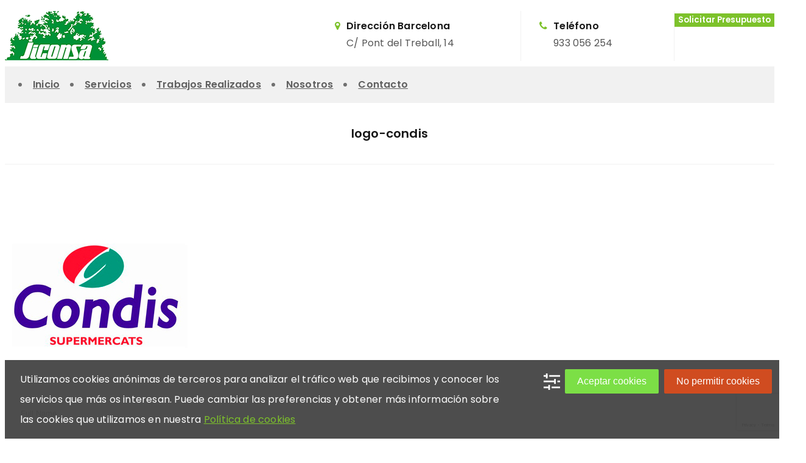

--- FILE ---
content_type: text/html; charset=UTF-8
request_url: https://www.jiconsa.com/quienes-somos/logo-condis/
body_size: 18922
content:
<!DOCTYPE html>
<html lang="es">
<!--[if lt IE 7]>      <html class="no-js lt-ie9 lt-ie8 lt-ie7"> <![endif]-->
<!--[if IE 7]>         <html class="no-js lt-ie9 lt-ie8"> <![endif]-->
<!--[if IE 8]>         <html class="no-js lt-ie9"> <![endif]-->
<!--[if gt IE 8]> <html class="no-js"> <![endif]-->
  <head>
    <meta charset="UTF-8">
    <meta http-equiv="X-UA-Compatible" content="IE=edge,chrome=1">
    <meta name="viewport" content="width=device-width, initial-scale=1.0">
    <link rel="profile" href="http://gmpg.org/xfn/11"/>
    <link rel="pingback" href="https://www.jiconsa.com/xmlrpc.php"/>
    <title>logo-condis | Jiconsa</title>

		<!-- All in One SEO 4.1.7 -->
		<meta name="robots" content="max-image-preview:large"/>
		<meta name="google" content="nositelinkssearchbox"/>
		<script type="application/ld+json" class="aioseo-schema">
			{"@context":"https:\/\/schema.org","@graph":[{"@type":"WebSite","@id":"https:\/\/www.jiconsa.com\/#website","url":"https:\/\/www.jiconsa.com\/","name":"Jiconsa","description":"Empresa de Jardiner\u00eda y Paisajismo en Barcelona","inLanguage":"es-ES","publisher":{"@id":"https:\/\/www.jiconsa.com\/#organization"}},{"@type":"Organization","@id":"https:\/\/www.jiconsa.com\/#organization","name":"Jiconsa","url":"https:\/\/www.jiconsa.com\/"},{"@type":"BreadcrumbList","@id":"https:\/\/www.jiconsa.com\/quienes-somos\/logo-condis\/#breadcrumblist","itemListElement":[{"@type":"ListItem","@id":"https:\/\/www.jiconsa.com\/#listItem","position":1,"item":{"@type":"WebPage","@id":"https:\/\/www.jiconsa.com\/","name":"Inicio","description":"Empresa de Jardiner\u00eda y Paisajismo en Barcelona","url":"https:\/\/www.jiconsa.com\/"},"nextItem":"https:\/\/www.jiconsa.com\/quienes-somos\/logo-condis\/#listItem"},{"@type":"ListItem","@id":"https:\/\/www.jiconsa.com\/quienes-somos\/logo-condis\/#listItem","position":2,"item":{"@type":"WebPage","@id":"https:\/\/www.jiconsa.com\/quienes-somos\/logo-condis\/","name":"logo-condis","url":"https:\/\/www.jiconsa.com\/quienes-somos\/logo-condis\/"},"previousItem":"https:\/\/www.jiconsa.com\/#listItem"}]},{"@type":"Person","@id":"https:\/\/www.jiconsa.com\/author\/paquita\/#author","url":"https:\/\/www.jiconsa.com\/author\/paquita\/","name":"paquita","image":{"@type":"ImageObject","@id":"https:\/\/www.jiconsa.com\/quienes-somos\/logo-condis\/#authorImage","url":"https:\/\/secure.gravatar.com\/avatar\/26e54b09c278ffdcfb8dbbcc91cee24b?s=96&d=mm&r=g","width":96,"height":96,"caption":"paquita"}},{"@type":"ItemPage","@id":"https:\/\/www.jiconsa.com\/quienes-somos\/logo-condis\/#itempage","url":"https:\/\/www.jiconsa.com\/quienes-somos\/logo-condis\/","name":"logo-condis | Jiconsa","inLanguage":"es-ES","isPartOf":{"@id":"https:\/\/www.jiconsa.com\/#website"},"breadcrumb":{"@id":"https:\/\/www.jiconsa.com\/quienes-somos\/logo-condis\/#breadcrumblist"},"datePublished":"2016-12-01T20:22:06+00:00","dateModified":"2016-12-01T20:22:06+00:00"}]}
		</script>
		<script data-wpca-marked="1" data-wpca-marked-auto="1" data-wpca-marked-data='{&quot;id&quot;:0,&quot;cc&quot;:&quot;analytical&quot;,&quot;txt&quot;:&quot;&quot;,&quot;type&quot;:&quot;googleanalytics&quot;,&quot;context&quot;:&quot;head&quot;,&quot;blocked&quot;:1,&quot;placeholder&quot;:false}' type="text/template">
			window.ga=window.ga||function(){(ga.q=ga.q||[]).push(arguments)};ga.l=+new Date;
			ga('create', "UA-23733444-1", { 'cookieDomain': 'www.jiconsa.com' } );
			ga('send', 'pageview');
		</script><!--[wpca_mrkd]-->
		<script data-wpca-marked="1" data-wpca-marked-auto="1" data-wpca-marked-data='{&quot;id&quot;:0,&quot;cc&quot;:&quot;analytical&quot;,&quot;txt&quot;:&quot;&quot;,&quot;type&quot;:&quot;googleanalytics&quot;,&quot;context&quot;:&quot;head&quot;,&quot;blocked&quot;:1,&quot;placeholder&quot;:false,&quot;src&quot;:&quot;https:\/\/www.google-analytics.com\/analytics.js&quot;}' type="text/template" async src="https://www.jiconsa.com/wp-content/plugins/wp-cookie-allow/assets/js/blocked.js"></script><!--[wpca_mrkd]-->
		<!-- All in One SEO -->

<link rel='dns-prefetch' href='//www.google.com'/>
<link rel='dns-prefetch' href='//fonts.googleapis.com'/>
<link rel='dns-prefetch' href='//s.w.org'/>
<link rel="alternate" type="application/rss+xml" title="Jiconsa &raquo; Feed" href="https://www.jiconsa.com/feed/"/>
<link rel="alternate" type="application/rss+xml" title="Jiconsa &raquo; Feed de los comentarios" href="https://www.jiconsa.com/comments/feed/"/>
<link rel="alternate" type="application/rss+xml" title="Jiconsa &raquo; Comentario logo-condis del feed" href="https://www.jiconsa.com/quienes-somos/logo-condis/feed/"/>
<script type="text/javascript">window._wpemojiSettings={"baseUrl":"https:\/\/s.w.org\/images\/core\/emoji\/13.1.0\/72x72\/","ext":".png","svgUrl":"https:\/\/s.w.org\/images\/core\/emoji\/13.1.0\/svg\/","svgExt":".svg","source":{"concatemoji":"https:\/\/www.jiconsa.com\/wp-includes\/js\/wp-emoji-release.min.js"}};!function(e,a,t){var n,r,o,i=a.createElement("canvas"),p=i.getContext&&i.getContext("2d");function s(e,t){var a=String.fromCharCode;p.clearRect(0,0,i.width,i.height),p.fillText(a.apply(this,e),0,0);e=i.toDataURL();return p.clearRect(0,0,i.width,i.height),p.fillText(a.apply(this,t),0,0),e===i.toDataURL()}function c(e){var t=a.createElement("script");t.src=e,t.defer=t.type="text/javascript",a.getElementsByTagName("head")[0].appendChild(t)}for(o=Array("flag","emoji"),t.supports={everything:!0,everythingExceptFlag:!0},r=0;r<o.length;r++)t.supports[o[r]]=function(e){if(!p||!p.fillText)return!1;switch(p.textBaseline="top",p.font="600 32px Arial",e){case"flag":return s([127987,65039,8205,9895,65039],[127987,65039,8203,9895,65039])?!1:!s([55356,56826,55356,56819],[55356,56826,8203,55356,56819])&&!s([55356,57332,56128,56423,56128,56418,56128,56421,56128,56430,56128,56423,56128,56447],[55356,57332,8203,56128,56423,8203,56128,56418,8203,56128,56421,8203,56128,56430,8203,56128,56423,8203,56128,56447]);case"emoji":return!s([10084,65039,8205,55357,56613],[10084,65039,8203,55357,56613])}return!1}(o[r]),t.supports.everything=t.supports.everything&&t.supports[o[r]],"flag"!==o[r]&&(t.supports.everythingExceptFlag=t.supports.everythingExceptFlag&&t.supports[o[r]]);t.supports.everythingExceptFlag=t.supports.everythingExceptFlag&&!t.supports.flag,t.DOMReady=!1,t.readyCallback=function(){t.DOMReady=!0},t.supports.everything||(n=function(){t.readyCallback()},a.addEventListener?(a.addEventListener("DOMContentLoaded",n,!1),e.addEventListener("load",n,!1)):(e.attachEvent("onload",n),a.attachEvent("onreadystatechange",function(){"complete"===a.readyState&&t.readyCallback()})),(n=t.source||{}).concatemoji?c(n.concatemoji):n.wpemoji&&n.twemoji&&(c(n.twemoji),c(n.wpemoji)))}(window,document,window._wpemojiSettings);</script>
<style type="text/css">img.wp-smiley,img.emoji{display:inline!important;border:none!important;box-shadow:none!important;height:1em!important;width:1em!important;margin:0 .07em!important;vertical-align:-.1em!important;background:none!important;padding:0!important}</style>
	<link rel='stylesheet' id='wp-block-library-css' href='https://www.jiconsa.com/wp-includes/css/dist/block-library/A.style.min.css.pagespeed.cf.h7uSsTC0gL.css' type='text/css' media='all'/>
<style id='global-styles-inline-css' type='text/css'>body{--wp--preset--color--black:#000;--wp--preset--color--cyan-bluish-gray:#abb8c3;--wp--preset--color--white:#fff;--wp--preset--color--pale-pink:#f78da7;--wp--preset--color--vivid-red:#cf2e2e;--wp--preset--color--luminous-vivid-orange:#ff6900;--wp--preset--color--luminous-vivid-amber:#fcb900;--wp--preset--color--light-green-cyan:#7bdcb5;--wp--preset--color--vivid-green-cyan:#00d084;--wp--preset--color--pale-cyan-blue:#8ed1fc;--wp--preset--color--vivid-cyan-blue:#0693e3;--wp--preset--color--vivid-purple:#9b51e0;--wp--preset--gradient--vivid-cyan-blue-to-vivid-purple:linear-gradient(135deg,rgba(6,147,227,1) 0%,#9b51e0 100%);--wp--preset--gradient--light-green-cyan-to-vivid-green-cyan:linear-gradient(135deg,#7adcb4 0%,#00d082 100%);--wp--preset--gradient--luminous-vivid-amber-to-luminous-vivid-orange:linear-gradient(135deg,rgba(252,185,0,1) 0%,rgba(255,105,0,1) 100%);--wp--preset--gradient--luminous-vivid-orange-to-vivid-red:linear-gradient(135deg,rgba(255,105,0,1) 0%,#cf2e2e 100%);--wp--preset--gradient--very-light-gray-to-cyan-bluish-gray:linear-gradient(135deg,#eee 0%,#a9b8c3 100%);--wp--preset--gradient--cool-to-warm-spectrum:linear-gradient(135deg,#4aeadc 0%,#9778d1 20%,#cf2aba 40%,#ee2c82 60%,#fb6962 80%,#fef84c 100%);--wp--preset--gradient--blush-light-purple:linear-gradient(135deg,#ffceec 0%,#9896f0 100%);--wp--preset--gradient--blush-bordeaux:linear-gradient(135deg,#fecda5 0%,#fe2d2d 50%,#6b003e 100%);--wp--preset--gradient--luminous-dusk:linear-gradient(135deg,#ffcb70 0%,#c751c0 50%,#4158d0 100%);--wp--preset--gradient--pale-ocean:linear-gradient(135deg,#fff5cb 0%,#b6e3d4 50%,#33a7b5 100%);--wp--preset--gradient--electric-grass:linear-gradient(135deg,#caf880 0%,#71ce7e 100%);--wp--preset--gradient--midnight:linear-gradient(135deg,#020381 0%,#2874fc 100%);--wp--preset--duotone--dark-grayscale:url(#wp-duotone-dark-grayscale);--wp--preset--duotone--grayscale:url(#wp-duotone-grayscale);--wp--preset--duotone--purple-yellow:url(#wp-duotone-purple-yellow);--wp--preset--duotone--blue-red:url(#wp-duotone-blue-red);--wp--preset--duotone--midnight:url(#wp-duotone-midnight);--wp--preset--duotone--magenta-yellow:url(#wp-duotone-magenta-yellow);--wp--preset--duotone--purple-green:url(#wp-duotone-purple-green);--wp--preset--duotone--blue-orange:url(#wp-duotone-blue-orange);--wp--preset--font-size--small:13px;--wp--preset--font-size--medium:20px;--wp--preset--font-size--large:36px;--wp--preset--font-size--x-large:42px}.has-black-color{color:var(--wp--preset--color--black)!important}.has-cyan-bluish-gray-color{color:var(--wp--preset--color--cyan-bluish-gray)!important}.has-white-color{color:var(--wp--preset--color--white)!important}.has-pale-pink-color{color:var(--wp--preset--color--pale-pink)!important}.has-vivid-red-color{color:var(--wp--preset--color--vivid-red)!important}.has-luminous-vivid-orange-color{color:var(--wp--preset--color--luminous-vivid-orange)!important}.has-luminous-vivid-amber-color{color:var(--wp--preset--color--luminous-vivid-amber)!important}.has-light-green-cyan-color{color:var(--wp--preset--color--light-green-cyan)!important}.has-vivid-green-cyan-color{color:var(--wp--preset--color--vivid-green-cyan)!important}.has-pale-cyan-blue-color{color:var(--wp--preset--color--pale-cyan-blue)!important}.has-vivid-cyan-blue-color{color:var(--wp--preset--color--vivid-cyan-blue)!important}.has-vivid-purple-color{color:var(--wp--preset--color--vivid-purple)!important}.has-black-background-color{background-color:var(--wp--preset--color--black)!important}.has-cyan-bluish-gray-background-color{background-color:var(--wp--preset--color--cyan-bluish-gray)!important}.has-white-background-color{background-color:var(--wp--preset--color--white)!important}.has-pale-pink-background-color{background-color:var(--wp--preset--color--pale-pink)!important}.has-vivid-red-background-color{background-color:var(--wp--preset--color--vivid-red)!important}.has-luminous-vivid-orange-background-color{background-color:var(--wp--preset--color--luminous-vivid-orange)!important}.has-luminous-vivid-amber-background-color{background-color:var(--wp--preset--color--luminous-vivid-amber)!important}.has-light-green-cyan-background-color{background-color:var(--wp--preset--color--light-green-cyan)!important}.has-vivid-green-cyan-background-color{background-color:var(--wp--preset--color--vivid-green-cyan)!important}.has-pale-cyan-blue-background-color{background-color:var(--wp--preset--color--pale-cyan-blue)!important}.has-vivid-cyan-blue-background-color{background-color:var(--wp--preset--color--vivid-cyan-blue)!important}.has-vivid-purple-background-color{background-color:var(--wp--preset--color--vivid-purple)!important}.has-black-border-color{border-color:var(--wp--preset--color--black)!important}.has-cyan-bluish-gray-border-color{border-color:var(--wp--preset--color--cyan-bluish-gray)!important}.has-white-border-color{border-color:var(--wp--preset--color--white)!important}.has-pale-pink-border-color{border-color:var(--wp--preset--color--pale-pink)!important}.has-vivid-red-border-color{border-color:var(--wp--preset--color--vivid-red)!important}.has-luminous-vivid-orange-border-color{border-color:var(--wp--preset--color--luminous-vivid-orange)!important}.has-luminous-vivid-amber-border-color{border-color:var(--wp--preset--color--luminous-vivid-amber)!important}.has-light-green-cyan-border-color{border-color:var(--wp--preset--color--light-green-cyan)!important}.has-vivid-green-cyan-border-color{border-color:var(--wp--preset--color--vivid-green-cyan)!important}.has-pale-cyan-blue-border-color{border-color:var(--wp--preset--color--pale-cyan-blue)!important}.has-vivid-cyan-blue-border-color{border-color:var(--wp--preset--color--vivid-cyan-blue)!important}.has-vivid-purple-border-color{border-color:var(--wp--preset--color--vivid-purple)!important}.has-vivid-cyan-blue-to-vivid-purple-gradient-background{background:var(--wp--preset--gradient--vivid-cyan-blue-to-vivid-purple)!important}.has-light-green-cyan-to-vivid-green-cyan-gradient-background{background:var(--wp--preset--gradient--light-green-cyan-to-vivid-green-cyan)!important}.has-luminous-vivid-amber-to-luminous-vivid-orange-gradient-background{background:var(--wp--preset--gradient--luminous-vivid-amber-to-luminous-vivid-orange)!important}.has-luminous-vivid-orange-to-vivid-red-gradient-background{background:var(--wp--preset--gradient--luminous-vivid-orange-to-vivid-red)!important}.has-very-light-gray-to-cyan-bluish-gray-gradient-background{background:var(--wp--preset--gradient--very-light-gray-to-cyan-bluish-gray)!important}.has-cool-to-warm-spectrum-gradient-background{background:var(--wp--preset--gradient--cool-to-warm-spectrum)!important}.has-blush-light-purple-gradient-background{background:var(--wp--preset--gradient--blush-light-purple)!important}.has-blush-bordeaux-gradient-background{background:var(--wp--preset--gradient--blush-bordeaux)!important}.has-luminous-dusk-gradient-background{background:var(--wp--preset--gradient--luminous-dusk)!important}.has-pale-ocean-gradient-background{background:var(--wp--preset--gradient--pale-ocean)!important}.has-electric-grass-gradient-background{background:var(--wp--preset--gradient--electric-grass)!important}.has-midnight-gradient-background{background:var(--wp--preset--gradient--midnight)!important}.has-small-font-size{font-size:var(--wp--preset--font-size--small)!important}.has-medium-font-size{font-size:var(--wp--preset--font-size--medium)!important}.has-large-font-size{font-size:var(--wp--preset--font-size--large)!important}.has-x-large-font-size{font-size:var(--wp--preset--font-size--x-large)!important}</style>
<style id='extendify-utilities-inline-css' type='text/css'>
.ext-absolute{position:absolute!important}.ext-relative{position:relative!important}.ext-top-base{top:var(--wp--style--block-gap,1.75rem)!important}.ext-top-lg{top:var(--extendify--spacing--large)!important}.ext--top-base{top:calc(var(--wp--style--block-gap, 1.75rem)*-1)!important}.ext--top-lg{top:calc(var(--extendify--spacing--large)*-1)!important}.ext-right-base{right:var(--wp--style--block-gap,1.75rem)!important}.ext-right-lg{right:var(--extendify--spacing--large)!important}.ext--right-base{right:calc(var(--wp--style--block-gap, 1.75rem)*-1)!important}.ext--right-lg{right:calc(var(--extendify--spacing--large)*-1)!important}.ext-bottom-base{bottom:var(--wp--style--block-gap,1.75rem)!important}.ext-bottom-lg{bottom:var(--extendify--spacing--large)!important}.ext--bottom-base{bottom:calc(var(--wp--style--block-gap, 1.75rem)*-1)!important}.ext--bottom-lg{bottom:calc(var(--extendify--spacing--large)*-1)!important}.ext-left-base{left:var(--wp--style--block-gap,1.75rem)!important}.ext-left-lg{left:var(--extendify--spacing--large)!important}.ext--left-base{left:calc(var(--wp--style--block-gap, 1.75rem)*-1)!important}.ext--left-lg{left:calc(var(--extendify--spacing--large)*-1)!important}.ext-order-1{order:1!important}.ext-order-2{order:2!important}.ext-col-auto{grid-column:auto!important}.ext-col-span-1{grid-column:span 1/span 1!important}.ext-col-span-2{grid-column:span 2/span 2!important}.ext-col-span-3{grid-column:span 3/span 3!important}.ext-col-span-4{grid-column:span 4/span 4!important}.ext-col-span-5{grid-column:span 5/span 5!important}.ext-col-span-6{grid-column:span 6/span 6!important}.ext-col-span-7{grid-column:span 7/span 7!important}.ext-col-span-8{grid-column:span 8/span 8!important}.ext-col-span-9{grid-column:span 9/span 9!important}.ext-col-span-10{grid-column:span 10/span 10!important}.ext-col-span-11{grid-column:span 11/span 11!important}.ext-col-span-12{grid-column:span 12/span 12!important}.ext-col-span-full{grid-column:1/-1!important}.ext-col-start-1{grid-column-start:1!important}.ext-col-start-2{grid-column-start:2!important}.ext-col-start-3{grid-column-start:3!important}.ext-col-start-4{grid-column-start:4!important}.ext-col-start-5{grid-column-start:5!important}.ext-col-start-6{grid-column-start:6!important}.ext-col-start-7{grid-column-start:7!important}.ext-col-start-8{grid-column-start:8!important}.ext-col-start-9{grid-column-start:9!important}.ext-col-start-10{grid-column-start:10!important}.ext-col-start-11{grid-column-start:11!important}.ext-col-start-12{grid-column-start:12!important}.ext-col-start-13{grid-column-start:13!important}.ext-col-start-auto{grid-column-start:auto!important}.ext-col-end-1{grid-column-end:1!important}.ext-col-end-2{grid-column-end:2!important}.ext-col-end-3{grid-column-end:3!important}.ext-col-end-4{grid-column-end:4!important}.ext-col-end-5{grid-column-end:5!important}.ext-col-end-6{grid-column-end:6!important}.ext-col-end-7{grid-column-end:7!important}.ext-col-end-8{grid-column-end:8!important}.ext-col-end-9{grid-column-end:9!important}.ext-col-end-10{grid-column-end:10!important}.ext-col-end-11{grid-column-end:11!important}.ext-col-end-12{grid-column-end:12!important}.ext-col-end-13{grid-column-end:13!important}.ext-col-end-auto{grid-column-end:auto!important}.ext-row-auto{grid-row:auto!important}.ext-row-span-1{grid-row:span 1/span 1!important}.ext-row-span-2{grid-row:span 2/span 2!important}.ext-row-span-3{grid-row:span 3/span 3!important}.ext-row-span-4{grid-row:span 4/span 4!important}.ext-row-span-5{grid-row:span 5/span 5!important}.ext-row-span-6{grid-row:span 6/span 6!important}.ext-row-span-full{grid-row:1/-1!important}.ext-row-start-1{grid-row-start:1!important}.ext-row-start-2{grid-row-start:2!important}.ext-row-start-3{grid-row-start:3!important}.ext-row-start-4{grid-row-start:4!important}.ext-row-start-5{grid-row-start:5!important}.ext-row-start-6{grid-row-start:6!important}.ext-row-start-7{grid-row-start:7!important}.ext-row-start-auto{grid-row-start:auto!important}.ext-row-end-1{grid-row-end:1!important}.ext-row-end-2{grid-row-end:2!important}.ext-row-end-3{grid-row-end:3!important}.ext-row-end-4{grid-row-end:4!important}.ext-row-end-5{grid-row-end:5!important}.ext-row-end-6{grid-row-end:6!important}.ext-row-end-7{grid-row-end:7!important}.ext-row-end-auto{grid-row-end:auto!important}.ext-m-0:not([style*=margin]){margin:0!important}.ext-m-auto:not([style*=margin]){margin:auto!important}.ext-m-base:not([style*=margin]){margin:var(--wp--style--block-gap,1.75rem)!important}.ext-m-lg:not([style*=margin]){margin:var(--extendify--spacing--large)!important}.ext--m-base:not([style*=margin]){margin:calc(var(--wp--style--block-gap, 1.75rem)*-1)!important}.ext--m-lg:not([style*=margin]){margin:calc(var(--extendify--spacing--large)*-1)!important}.ext-mx-0:not([style*=margin]){margin-left:0!important;margin-right:0!important}.ext-mx-auto:not([style*=margin]){margin-left:auto!important;margin-right:auto!important}.ext-mx-base:not([style*=margin]){margin-left:var(--wp--style--block-gap,1.75rem)!important;margin-right:var(--wp--style--block-gap,1.75rem)!important}.ext-mx-lg:not([style*=margin]){margin-left:var(--extendify--spacing--large)!important;margin-right:var(--extendify--spacing--large)!important}.ext--mx-base:not([style*=margin]){margin-left:calc(var(--wp--style--block-gap, 1.75rem)*-1)!important;margin-right:calc(var(--wp--style--block-gap, 1.75rem)*-1)!important}.ext--mx-lg:not([style*=margin]){margin-left:calc(var(--extendify--spacing--large)*-1)!important;margin-right:calc(var(--extendify--spacing--large)*-1)!important}.ext-my-0:not([style*=margin]){margin-bottom:0!important;margin-top:0!important}.ext-my-auto:not([style*=margin]){margin-bottom:auto!important;margin-top:auto!important}.ext-my-base:not([style*=margin]){margin-bottom:var(--wp--style--block-gap,1.75rem)!important;margin-top:var(--wp--style--block-gap,1.75rem)!important}.ext-my-lg:not([style*=margin]){margin-bottom:var(--extendify--spacing--large)!important;margin-top:var(--extendify--spacing--large)!important}.ext--my-base:not([style*=margin]){margin-bottom:calc(var(--wp--style--block-gap, 1.75rem)*-1)!important;margin-top:calc(var(--wp--style--block-gap, 1.75rem)*-1)!important}.ext--my-lg:not([style*=margin]){margin-bottom:calc(var(--extendify--spacing--large)*-1)!important;margin-top:calc(var(--extendify--spacing--large)*-1)!important}.ext-mt-0:not([style*=margin]){margin-top:0!important}.ext-mt-auto:not([style*=margin]){margin-top:auto!important}.ext-mt-base:not([style*=margin]){margin-top:var(--wp--style--block-gap,1.75rem)!important}.ext-mt-lg:not([style*=margin]){margin-top:var(--extendify--spacing--large)!important}.ext--mt-base:not([style*=margin]){margin-top:calc(var(--wp--style--block-gap, 1.75rem)*-1)!important}.ext--mt-lg:not([style*=margin]){margin-top:calc(var(--extendify--spacing--large)*-1)!important}.ext-mr-0:not([style*=margin]){margin-right:0!important}.ext-mr-auto:not([style*=margin]){margin-right:auto!important}.ext-mr-base:not([style*=margin]){margin-right:var(--wp--style--block-gap,1.75rem)!important}.ext-mr-lg:not([style*=margin]){margin-right:var(--extendify--spacing--large)!important}.ext--mr-base:not([style*=margin]){margin-right:calc(var(--wp--style--block-gap, 1.75rem)*-1)!important}.ext--mr-lg:not([style*=margin]){margin-right:calc(var(--extendify--spacing--large)*-1)!important}.ext-mb-0:not([style*=margin]){margin-bottom:0!important}.ext-mb-auto:not([style*=margin]){margin-bottom:auto!important}.ext-mb-base:not([style*=margin]){margin-bottom:var(--wp--style--block-gap,1.75rem)!important}.ext-mb-lg:not([style*=margin]){margin-bottom:var(--extendify--spacing--large)!important}.ext--mb-base:not([style*=margin]){margin-bottom:calc(var(--wp--style--block-gap, 1.75rem)*-1)!important}.ext--mb-lg:not([style*=margin]){margin-bottom:calc(var(--extendify--spacing--large)*-1)!important}.ext-ml-0:not([style*=margin]){margin-left:0!important}.ext-ml-auto:not([style*=margin]){margin-left:auto!important}.ext-ml-base:not([style*=margin]){margin-left:var(--wp--style--block-gap,1.75rem)!important}.ext-ml-lg:not([style*=margin]){margin-left:var(--extendify--spacing--large)!important}.ext--ml-base:not([style*=margin]){margin-left:calc(var(--wp--style--block-gap, 1.75rem)*-1)!important}.ext--ml-lg:not([style*=margin]){margin-left:calc(var(--extendify--spacing--large)*-1)!important}.ext-block{display:block!important}.ext-inline-block{display:inline-block!important}.ext-inline{display:inline!important}.ext-flex{display:flex!important}.ext-inline-flex{display:inline-flex!important}.ext-grid{display:grid!important}.ext-inline-grid{display:inline-grid!important}.ext-hidden{display:none!important}.ext-w-auto{width:auto!important}.ext-w-full{width:100%!important}.ext-max-w-full{max-width:100%!important}.ext-flex-1{flex:1 1 0%!important}.ext-flex-auto{flex:1 1 auto!important}.ext-flex-initial{flex:0 1 auto!important}.ext-flex-none{flex:none!important}.ext-flex-shrink-0{flex-shrink:0!important}.ext-flex-shrink{flex-shrink:1!important}.ext-flex-grow-0{flex-grow:0!important}.ext-flex-grow{flex-grow:1!important}.ext-list-none{list-style-type:none!important}.ext-grid-cols-1{grid-template-columns:repeat(1,minmax(0,1fr))!important}.ext-grid-cols-2{grid-template-columns:repeat(2,minmax(0,1fr))!important}.ext-grid-cols-3{grid-template-columns:repeat(3,minmax(0,1fr))!important}.ext-grid-cols-4{grid-template-columns:repeat(4,minmax(0,1fr))!important}.ext-grid-cols-5{grid-template-columns:repeat(5,minmax(0,1fr))!important}.ext-grid-cols-6{grid-template-columns:repeat(6,minmax(0,1fr))!important}.ext-grid-cols-7{grid-template-columns:repeat(7,minmax(0,1fr))!important}.ext-grid-cols-8{grid-template-columns:repeat(8,minmax(0,1fr))!important}.ext-grid-cols-9{grid-template-columns:repeat(9,minmax(0,1fr))!important}.ext-grid-cols-10{grid-template-columns:repeat(10,minmax(0,1fr))!important}.ext-grid-cols-11{grid-template-columns:repeat(11,minmax(0,1fr))!important}.ext-grid-cols-12{grid-template-columns:repeat(12,minmax(0,1fr))!important}.ext-grid-cols-none{grid-template-columns:none!important}.ext-grid-rows-1{grid-template-rows:repeat(1,minmax(0,1fr))!important}.ext-grid-rows-2{grid-template-rows:repeat(2,minmax(0,1fr))!important}.ext-grid-rows-3{grid-template-rows:repeat(3,minmax(0,1fr))!important}.ext-grid-rows-4{grid-template-rows:repeat(4,minmax(0,1fr))!important}.ext-grid-rows-5{grid-template-rows:repeat(5,minmax(0,1fr))!important}.ext-grid-rows-6{grid-template-rows:repeat(6,minmax(0,1fr))!important}.ext-grid-rows-none{grid-template-rows:none!important}.ext-flex-row{flex-direction:row!important}.ext-flex-row-reverse{flex-direction:row-reverse!important}.ext-flex-col{flex-direction:column!important}.ext-flex-col-reverse{flex-direction:column-reverse!important}.ext-flex-wrap{flex-wrap:wrap!important}.ext-flex-wrap-reverse{flex-wrap:wrap-reverse!important}.ext-flex-nowrap{flex-wrap:nowrap!important}.ext-items-start{align-items:flex-start!important}.ext-items-end{align-items:flex-end!important}.ext-items-center{align-items:center!important}.ext-items-baseline{align-items:baseline!important}.ext-items-stretch{align-items:stretch!important}.ext-justify-start{justify-content:flex-start!important}.ext-justify-end{justify-content:flex-end!important}.ext-justify-center{justify-content:center!important}.ext-justify-between{justify-content:space-between!important}.ext-justify-around{justify-content:space-around!important}.ext-justify-evenly{justify-content:space-evenly!important}.ext-justify-items-start{justify-items:start!important}.ext-justify-items-end{justify-items:end!important}.ext-justify-items-center{justify-items:center!important}.ext-justify-items-stretch{justify-items:stretch!important}.ext-gap-0{gap:0!important}.ext-gap-base{gap:var(--wp--style--block-gap,1.75rem)!important}.ext-gap-lg{gap:var(--extendify--spacing--large)!important}.ext-gap-x-0{-moz-column-gap:0!important;column-gap:0!important}.ext-gap-x-base{-moz-column-gap:var(--wp--style--block-gap,1.75rem)!important;column-gap:var(--wp--style--block-gap,1.75rem)!important}.ext-gap-x-lg{-moz-column-gap:var(--extendify--spacing--large)!important;column-gap:var(--extendify--spacing--large)!important}.ext-gap-y-0{row-gap:0!important}.ext-gap-y-base{row-gap:var(--wp--style--block-gap,1.75rem)!important}.ext-gap-y-lg{row-gap:var(--extendify--spacing--large)!important}.ext-justify-self-auto{justify-self:auto!important}.ext-justify-self-start{justify-self:start!important}.ext-justify-self-end{justify-self:end!important}.ext-justify-self-center{justify-self:center!important}.ext-justify-self-stretch{justify-self:stretch!important}.ext-rounded-none{border-radius:0!important}.ext-rounded-full{border-radius:9999px!important}.ext-rounded-t-none{border-top-left-radius:0!important;border-top-right-radius:0!important}.ext-rounded-t-full{border-top-left-radius:9999px!important;border-top-right-radius:9999px!important}.ext-rounded-r-none{border-bottom-right-radius:0!important;border-top-right-radius:0!important}.ext-rounded-r-full{border-bottom-right-radius:9999px!important;border-top-right-radius:9999px!important}.ext-rounded-b-none{border-bottom-left-radius:0!important;border-bottom-right-radius:0!important}.ext-rounded-b-full{border-bottom-left-radius:9999px!important;border-bottom-right-radius:9999px!important}.ext-rounded-l-none{border-bottom-left-radius:0!important;border-top-left-radius:0!important}.ext-rounded-l-full{border-bottom-left-radius:9999px!important;border-top-left-radius:9999px!important}.ext-rounded-tl-none{border-top-left-radius:0!important}.ext-rounded-tl-full{border-top-left-radius:9999px!important}.ext-rounded-tr-none{border-top-right-radius:0!important}.ext-rounded-tr-full{border-top-right-radius:9999px!important}.ext-rounded-br-none{border-bottom-right-radius:0!important}.ext-rounded-br-full{border-bottom-right-radius:9999px!important}.ext-rounded-bl-none{border-bottom-left-radius:0!important}.ext-rounded-bl-full{border-bottom-left-radius:9999px!important}.ext-border-0{border-width:0!important}.ext-border-t-0{border-top-width:0!important}.ext-border-r-0{border-right-width:0!important}.ext-border-b-0{border-bottom-width:0!important}.ext-border-l-0{border-left-width:0!important}.ext-p-0:not([style*=padding]){padding:0!important}.ext-p-base:not([style*=padding]){padding:var(--wp--style--block-gap,1.75rem)!important}.ext-p-lg:not([style*=padding]){padding:var(--extendify--spacing--large)!important}.ext-px-0:not([style*=padding]){padding-left:0!important;padding-right:0!important}.ext-px-base:not([style*=padding]){padding-left:var(--wp--style--block-gap,1.75rem)!important;padding-right:var(--wp--style--block-gap,1.75rem)!important}.ext-px-lg:not([style*=padding]){padding-left:var(--extendify--spacing--large)!important;padding-right:var(--extendify--spacing--large)!important}.ext-py-0:not([style*=padding]){padding-bottom:0!important;padding-top:0!important}.ext-py-base:not([style*=padding]){padding-bottom:var(--wp--style--block-gap,1.75rem)!important;padding-top:var(--wp--style--block-gap,1.75rem)!important}.ext-py-lg:not([style*=padding]){padding-bottom:var(--extendify--spacing--large)!important;padding-top:var(--extendify--spacing--large)!important}.ext-pt-0:not([style*=padding]){padding-top:0!important}.ext-pt-base:not([style*=padding]){padding-top:var(--wp--style--block-gap,1.75rem)!important}.ext-pt-lg:not([style*=padding]){padding-top:var(--extendify--spacing--large)!important}.ext-pr-0:not([style*=padding]){padding-right:0!important}.ext-pr-base:not([style*=padding]){padding-right:var(--wp--style--block-gap,1.75rem)!important}.ext-pr-lg:not([style*=padding]){padding-right:var(--extendify--spacing--large)!important}.ext-pb-0:not([style*=padding]){padding-bottom:0!important}.ext-pb-base:not([style*=padding]){padding-bottom:var(--wp--style--block-gap,1.75rem)!important}.ext-pb-lg:not([style*=padding]){padding-bottom:var(--extendify--spacing--large)!important}.ext-pl-0:not([style*=padding]){padding-left:0!important}.ext-pl-base:not([style*=padding]){padding-left:var(--wp--style--block-gap,1.75rem)!important}.ext-pl-lg:not([style*=padding]){padding-left:var(--extendify--spacing--large)!important}.ext-text-left{text-align:left!important}.ext-text-center{text-align:center!important}.ext-text-right{text-align:right!important}.ext-leading-none{line-height:1!important}.ext-leading-tight{line-height:1.25!important}.ext-leading-snug{line-height:1.375!important}.ext-leading-normal{line-height:1.5!important}.ext-leading-relaxed{line-height:1.625!important}.ext-leading-loose{line-height:2!important}.clip-path--rhombus img{-webkit-clip-path:polygon(15% 6%,80% 29%,84% 93%,23% 69%);clip-path:polygon(15% 6%,80% 29%,84% 93%,23% 69%)}.clip-path--diamond img{-webkit-clip-path:polygon(5% 29%,60% 2%,91% 64%,36% 89%);clip-path:polygon(5% 29%,60% 2%,91% 64%,36% 89%)}.clip-path--rhombus-alt img{-webkit-clip-path:polygon(14% 9%,85% 24%,91% 89%,19% 76%);clip-path:polygon(14% 9%,85% 24%,91% 89%,19% 76%)}.wp-block-columns[class*=fullwidth-cols]{margin-bottom:unset}.wp-block-column.editor\:pointer-events-none{margin-bottom:0!important;margin-top:0!important}.is-root-container.block-editor-block-list__layout>[data-align=full]:not(:first-of-type)>.wp-block-column.editor\:pointer-events-none,.is-root-container.block-editor-block-list__layout>[data-align=wide]>.wp-block-column.editor\:pointer-events-none{margin-top:calc(var(--wp--style--block-gap, 28px)*-1)!important}.ext .wp-block-columns .wp-block-column[style*=padding]{padding-left:0!important;padding-right:0!important}.ext .wp-block-columns+.wp-block-columns:not([class*=mt-]):not([class*=my-]):not([style*=margin]){margin-top:0!important}[class*=fullwidth-cols] .wp-block-column:first-child,[class*=fullwidth-cols] .wp-block-group:first-child{margin-top:0}[class*=fullwidth-cols] .wp-block-column:last-child,[class*=fullwidth-cols] .wp-block-group:last-child{margin-bottom:0}[class*=fullwidth-cols] .wp-block-column:first-child>*,[class*=fullwidth-cols] .wp-block-column>:first-child{margin-top:0}.ext .is-not-stacked-on-mobile .wp-block-column,[class*=fullwidth-cols] .wp-block-column>:last-child{margin-bottom:0}.wp-block-columns[class*=fullwidth-cols]:not(.is-not-stacked-on-mobile)>.wp-block-column:not(:last-child){margin-bottom:var(--wp--style--block-gap,1.75rem)}@media (min-width:782px){.wp-block-columns[class*=fullwidth-cols]:not(.is-not-stacked-on-mobile)>.wp-block-column:not(:last-child){margin-bottom:0}}.wp-block-columns[class*=fullwidth-cols].is-not-stacked-on-mobile>.wp-block-column{margin-bottom:0!important}@media (min-width:600px) and (max-width:781px){.wp-block-columns[class*=fullwidth-cols]:not(.is-not-stacked-on-mobile)>.wp-block-column:nth-child(2n){margin-left:var(--wp--style--block-gap,2em)}}@media (max-width:781px){.tablet\:fullwidth-cols.wp-block-columns:not(.is-not-stacked-on-mobile){flex-wrap:wrap}.tablet\:fullwidth-cols.wp-block-columns:not(.is-not-stacked-on-mobile)>.wp-block-column,.tablet\:fullwidth-cols.wp-block-columns:not(.is-not-stacked-on-mobile)>.wp-block-column:not([style*=margin]){margin-left:0!important}.tablet\:fullwidth-cols.wp-block-columns:not(.is-not-stacked-on-mobile)>.wp-block-column{flex-basis:100%!important}}@media (max-width:1079px){.desktop\:fullwidth-cols.wp-block-columns:not(.is-not-stacked-on-mobile){flex-wrap:wrap}.desktop\:fullwidth-cols.wp-block-columns:not(.is-not-stacked-on-mobile)>.wp-block-column,.desktop\:fullwidth-cols.wp-block-columns:not(.is-not-stacked-on-mobile)>.wp-block-column:not([style*=margin]){margin-left:0!important}.desktop\:fullwidth-cols.wp-block-columns:not(.is-not-stacked-on-mobile)>.wp-block-column{flex-basis:100%!important}.desktop\:fullwidth-cols.wp-block-columns:not(.is-not-stacked-on-mobile)>.wp-block-column:not(:last-child){margin-bottom:var(--wp--style--block-gap,1.75rem)!important}}.direction-rtl{direction:rtl}.direction-ltr{direction:ltr}.is-style-inline-list{padding-left:0!important}.is-style-inline-list li{list-style-type:none!important}@media (min-width:782px){.is-style-inline-list li{display:inline!important;margin-right:var(--wp--style--block-gap,1.75rem)!important}}@media (min-width:782px){.is-style-inline-list li:first-child{margin-left:0!important}}@media (min-width:782px){.is-style-inline-list li:last-child{margin-right:0!important}}.bring-to-front{position:relative;z-index:10}.text-stroke{-webkit-text-stroke-color:var(--wp--preset--color--background)}.text-stroke,.text-stroke--primary{-webkit-text-stroke-width:var(
        --wp--custom--typography--text-stroke-width,2px
    )}.text-stroke--primary{-webkit-text-stroke-color:var(--wp--preset--color--primary)}.text-stroke--secondary{-webkit-text-stroke-width:var(
        --wp--custom--typography--text-stroke-width,2px
    );-webkit-text-stroke-color:var(--wp--preset--color--secondary)}.editor\:no-caption .block-editor-rich-text__editable{display:none!important}.editor\:no-inserter .wp-block-column:not(.is-selected)>.block-list-appender,.editor\:no-inserter .wp-block-cover__inner-container>.block-list-appender,.editor\:no-inserter .wp-block-group__inner-container>.block-list-appender,.editor\:no-inserter>.block-list-appender{display:none}.editor\:no-resize .components-resizable-box__handle,.editor\:no-resize .components-resizable-box__handle:after,.editor\:no-resize .components-resizable-box__side-handle:before{display:none;pointer-events:none}.editor\:no-resize .components-resizable-box__container{display:block}.editor\:pointer-events-none{pointer-events:none}.is-style-angled{justify-content:flex-end}.ext .is-style-angled>[class*=_inner-container],.is-style-angled{align-items:center}.is-style-angled .wp-block-cover__image-background,.is-style-angled .wp-block-cover__video-background{-webkit-clip-path:polygon(0 0,30% 0,50% 100%,0 100%);clip-path:polygon(0 0,30% 0,50% 100%,0 100%);z-index:1}@media (min-width:782px){.is-style-angled .wp-block-cover__image-background,.is-style-angled .wp-block-cover__video-background{-webkit-clip-path:polygon(0 0,55% 0,65% 100%,0 100%);clip-path:polygon(0 0,55% 0,65% 100%,0 100%)}}.has-foreground-color{color:var(--wp--preset--color--foreground,#000)!important}.has-foreground-background-color{background-color:var(--wp--preset--color--foreground,#000)!important}.has-background-color{color:var(--wp--preset--color--background,#fff)!important}.has-background-background-color{background-color:var(--wp--preset--color--background,#fff)!important}.has-primary-color{color:var(--wp--preset--color--primary,#4b5563)!important}.has-primary-background-color{background-color:var(--wp--preset--color--primary,#4b5563)!important}.has-secondary-color{color:var(--wp--preset--color--secondary,#9ca3af)!important}.has-secondary-background-color{background-color:var(--wp--preset--color--secondary,#9ca3af)!important}.ext.has-text-color h1,.ext.has-text-color h2,.ext.has-text-color h3,.ext.has-text-color h4,.ext.has-text-color h5,.ext.has-text-color h6,.ext.has-text-color p{color:currentColor}.has-white-color{color:var(--wp--preset--color--white,#fff)!important}.has-black-color{color:var(--wp--preset--color--black,#000)!important}.has-ext-foreground-background-color{background-color:var(
        --wp--preset--color--foreground,var(--wp--preset--color--black,#000)
    )!important}.has-ext-primary-background-color{background-color:var(
        --wp--preset--color--primary,var(--wp--preset--color--cyan-bluish-gray,#000)
    )!important}.wp-block-button__link.has-black-background-color{border-color:var(--wp--preset--color--black,#000)}.wp-block-button__link.has-white-background-color{border-color:var(--wp--preset--color--white,#fff)}.has-ext-small-font-size{font-size:var(--wp--preset--font-size--ext-small)!important}.has-ext-medium-font-size{font-size:var(--wp--preset--font-size--ext-medium)!important}.has-ext-large-font-size{font-size:var(--wp--preset--font-size--ext-large)!important;line-height:1.2}.has-ext-x-large-font-size{font-size:var(--wp--preset--font-size--ext-x-large)!important;line-height:1}.has-ext-xx-large-font-size{font-size:var(--wp--preset--font-size--ext-xx-large)!important;line-height:1}.has-ext-x-large-font-size:not([style*=line-height]),.has-ext-xx-large-font-size:not([style*=line-height]){line-height:1.1}.ext .wp-block-group>*{margin-bottom:0;margin-top:0}.ext .wp-block-group>*+*{margin-bottom:0}.ext .wp-block-group>*+*,.ext h2{margin-top:var(--wp--style--block-gap,1.75rem)}.ext h2{margin-bottom:var(--wp--style--block-gap,1.75rem)}.has-ext-x-large-font-size+h3,.has-ext-x-large-font-size+p{margin-top:.5rem}.ext .wp-block-buttons>.wp-block-button.wp-block-button__width-25{min-width:12rem;width:calc(25% - var(--wp--style--block-gap, .5em)*.75)}.ext .ext-grid>[class*=_inner-container]{display:grid}.ext>[class*=_inner-container]>.ext-grid:not([class*=columns]),.ext>[class*=_inner-container]>.wp-block>.ext-grid:not([class*=columns]){display:initial!important}.ext .ext-grid-cols-1>[class*=_inner-container]{grid-template-columns:repeat(1,minmax(0,1fr))!important}.ext .ext-grid-cols-2>[class*=_inner-container]{grid-template-columns:repeat(2,minmax(0,1fr))!important}.ext .ext-grid-cols-3>[class*=_inner-container]{grid-template-columns:repeat(3,minmax(0,1fr))!important}.ext .ext-grid-cols-4>[class*=_inner-container]{grid-template-columns:repeat(4,minmax(0,1fr))!important}.ext .ext-grid-cols-5>[class*=_inner-container]{grid-template-columns:repeat(5,minmax(0,1fr))!important}.ext .ext-grid-cols-6>[class*=_inner-container]{grid-template-columns:repeat(6,minmax(0,1fr))!important}.ext .ext-grid-cols-7>[class*=_inner-container]{grid-template-columns:repeat(7,minmax(0,1fr))!important}.ext .ext-grid-cols-8>[class*=_inner-container]{grid-template-columns:repeat(8,minmax(0,1fr))!important}.ext .ext-grid-cols-9>[class*=_inner-container]{grid-template-columns:repeat(9,minmax(0,1fr))!important}.ext .ext-grid-cols-10>[class*=_inner-container]{grid-template-columns:repeat(10,minmax(0,1fr))!important}.ext .ext-grid-cols-11>[class*=_inner-container]{grid-template-columns:repeat(11,minmax(0,1fr))!important}.ext .ext-grid-cols-12>[class*=_inner-container]{grid-template-columns:repeat(12,minmax(0,1fr))!important}.ext .ext-grid-cols-13>[class*=_inner-container]{grid-template-columns:repeat(13,minmax(0,1fr))!important}.ext .ext-grid-cols-none>[class*=_inner-container]{grid-template-columns:none!important}.ext .ext-grid-rows-1>[class*=_inner-container]{grid-template-rows:repeat(1,minmax(0,1fr))!important}.ext .ext-grid-rows-2>[class*=_inner-container]{grid-template-rows:repeat(2,minmax(0,1fr))!important}.ext .ext-grid-rows-3>[class*=_inner-container]{grid-template-rows:repeat(3,minmax(0,1fr))!important}.ext .ext-grid-rows-4>[class*=_inner-container]{grid-template-rows:repeat(4,minmax(0,1fr))!important}.ext .ext-grid-rows-5>[class*=_inner-container]{grid-template-rows:repeat(5,minmax(0,1fr))!important}.ext .ext-grid-rows-6>[class*=_inner-container]{grid-template-rows:repeat(6,minmax(0,1fr))!important}.ext .ext-grid-rows-none>[class*=_inner-container]{grid-template-rows:none!important}.ext .ext-items-start>[class*=_inner-container]{align-items:flex-start!important}.ext .ext-items-end>[class*=_inner-container]{align-items:flex-end!important}.ext .ext-items-center>[class*=_inner-container]{align-items:center!important}.ext .ext-items-baseline>[class*=_inner-container]{align-items:baseline!important}.ext .ext-items-stretch>[class*=_inner-container]{align-items:stretch!important}.ext.wp-block-group>:last-child{margin-bottom:0}.ext .wp-block-group__inner-container{padding:0!important}.ext.has-background{padding-left:var(--wp--style--block-gap,1.75rem);padding-right:var(--wp--style--block-gap,1.75rem)}.ext [class*=inner-container]>.alignwide [class*=inner-container],.ext [class*=inner-container]>[data-align=wide] [class*=inner-container]{max-width:var(--responsive--alignwide-width,120rem)}.ext [class*=inner-container]>.alignwide [class*=inner-container]>*,.ext [class*=inner-container]>[data-align=wide] [class*=inner-container]>*{max-width:100%!important}.ext .wp-block-image{position:relative;text-align:center}.ext .wp-block-image img{display:inline-block;vertical-align:middle}body{--extendify--spacing--large:var(
        --wp--custom--spacing--large,clamp(2em,8vw,8em)
    );--wp--preset--font-size--ext-small:1rem;--wp--preset--font-size--ext-medium:1.125rem;--wp--preset--font-size--ext-large:clamp(1.65rem,3.5vw,2.15rem);--wp--preset--font-size--ext-x-large:clamp(3rem,6vw,4.75rem);--wp--preset--font-size--ext-xx-large:clamp(3.25rem,7.5vw,5.75rem);--wp--preset--color--black:#000;--wp--preset--color--white:#fff}.ext *{box-sizing:border-box}.block-editor-block-preview__content-iframe .ext [data-type="core/spacer"] .components-resizable-box__container{background:transparent!important}.block-editor-block-preview__content-iframe .ext [data-type="core/spacer"] .block-library-spacer__resize-container:before{display:none!important}.ext .wp-block-group__inner-container figure.wp-block-gallery.alignfull{margin-bottom:unset;margin-top:unset}.ext .alignwide{margin-left:auto!important;margin-right:auto!important}.is-root-container.block-editor-block-list__layout>[data-align=full]:not(:first-of-type)>.ext-my-0,.is-root-container.block-editor-block-list__layout>[data-align=wide]>.ext-my-0:not([style*=margin]){margin-top:calc(var(--wp--style--block-gap, 28px)*-1)!important}.block-editor-block-preview__content-iframe .preview\:min-h-50{min-height:50vw!important}.block-editor-block-preview__content-iframe .preview\:min-h-60{min-height:60vw!important}.block-editor-block-preview__content-iframe .preview\:min-h-70{min-height:70vw!important}.block-editor-block-preview__content-iframe .preview\:min-h-80{min-height:80vw!important}.block-editor-block-preview__content-iframe .preview\:min-h-100{min-height:100vw!important}.ext-mr-0.alignfull:not([style*=margin]):not([style*=margin]){margin-right:0!important}.ext-ml-0:not([style*=margin]):not([style*=margin]){margin-left:0!important}.is-root-container .wp-block[data-align=full]>.ext-mx-0:not([style*=margin]):not([style*=margin]){margin-left:calc(var(--wp--custom--spacing--outer, 0)*1)!important;margin-right:calc(var(--wp--custom--spacing--outer, 0)*1)!important;overflow:hidden;width:unset}@media (min-width:782px){.tablet\:ext-absolute{position:absolute!important}.tablet\:ext-relative{position:relative!important}.tablet\:ext-top-base{top:var(--wp--style--block-gap,1.75rem)!important}.tablet\:ext-top-lg{top:var(--extendify--spacing--large)!important}.tablet\:ext--top-base{top:calc(var(--wp--style--block-gap, 1.75rem)*-1)!important}.tablet\:ext--top-lg{top:calc(var(--extendify--spacing--large)*-1)!important}.tablet\:ext-right-base{right:var(--wp--style--block-gap,1.75rem)!important}.tablet\:ext-right-lg{right:var(--extendify--spacing--large)!important}.tablet\:ext--right-base{right:calc(var(--wp--style--block-gap, 1.75rem)*-1)!important}.tablet\:ext--right-lg{right:calc(var(--extendify--spacing--large)*-1)!important}.tablet\:ext-bottom-base{bottom:var(--wp--style--block-gap,1.75rem)!important}.tablet\:ext-bottom-lg{bottom:var(--extendify--spacing--large)!important}.tablet\:ext--bottom-base{bottom:calc(var(--wp--style--block-gap, 1.75rem)*-1)!important}.tablet\:ext--bottom-lg{bottom:calc(var(--extendify--spacing--large)*-1)!important}.tablet\:ext-left-base{left:var(--wp--style--block-gap,1.75rem)!important}.tablet\:ext-left-lg{left:var(--extendify--spacing--large)!important}.tablet\:ext--left-base{left:calc(var(--wp--style--block-gap, 1.75rem)*-1)!important}.tablet\:ext--left-lg{left:calc(var(--extendify--spacing--large)*-1)!important}.tablet\:ext-order-1{order:1!important}.tablet\:ext-order-2{order:2!important}.tablet\:ext-m-0:not([style*=margin]){margin:0!important}.tablet\:ext-m-auto:not([style*=margin]){margin:auto!important}.tablet\:ext-m-base:not([style*=margin]){margin:var(--wp--style--block-gap,1.75rem)!important}.tablet\:ext-m-lg:not([style*=margin]){margin:var(--extendify--spacing--large)!important}.tablet\:ext--m-base:not([style*=margin]){margin:calc(var(--wp--style--block-gap, 1.75rem)*-1)!important}.tablet\:ext--m-lg:not([style*=margin]){margin:calc(var(--extendify--spacing--large)*-1)!important}.tablet\:ext-mx-0:not([style*=margin]){margin-left:0!important;margin-right:0!important}.tablet\:ext-mx-auto:not([style*=margin]){margin-left:auto!important;margin-right:auto!important}.tablet\:ext-mx-base:not([style*=margin]){margin-left:var(--wp--style--block-gap,1.75rem)!important;margin-right:var(--wp--style--block-gap,1.75rem)!important}.tablet\:ext-mx-lg:not([style*=margin]){margin-left:var(--extendify--spacing--large)!important;margin-right:var(--extendify--spacing--large)!important}.tablet\:ext--mx-base:not([style*=margin]){margin-left:calc(var(--wp--style--block-gap, 1.75rem)*-1)!important;margin-right:calc(var(--wp--style--block-gap, 1.75rem)*-1)!important}.tablet\:ext--mx-lg:not([style*=margin]){margin-left:calc(var(--extendify--spacing--large)*-1)!important;margin-right:calc(var(--extendify--spacing--large)*-1)!important}.tablet\:ext-my-0:not([style*=margin]){margin-bottom:0!important;margin-top:0!important}.tablet\:ext-my-auto:not([style*=margin]){margin-bottom:auto!important;margin-top:auto!important}.tablet\:ext-my-base:not([style*=margin]){margin-bottom:var(--wp--style--block-gap,1.75rem)!important;margin-top:var(--wp--style--block-gap,1.75rem)!important}.tablet\:ext-my-lg:not([style*=margin]){margin-bottom:var(--extendify--spacing--large)!important;margin-top:var(--extendify--spacing--large)!important}.tablet\:ext--my-base:not([style*=margin]){margin-bottom:calc(var(--wp--style--block-gap, 1.75rem)*-1)!important;margin-top:calc(var(--wp--style--block-gap, 1.75rem)*-1)!important}.tablet\:ext--my-lg:not([style*=margin]){margin-bottom:calc(var(--extendify--spacing--large)*-1)!important;margin-top:calc(var(--extendify--spacing--large)*-1)!important}.tablet\:ext-mt-0:not([style*=margin]){margin-top:0!important}.tablet\:ext-mt-auto:not([style*=margin]){margin-top:auto!important}.tablet\:ext-mt-base:not([style*=margin]){margin-top:var(--wp--style--block-gap,1.75rem)!important}.tablet\:ext-mt-lg:not([style*=margin]){margin-top:var(--extendify--spacing--large)!important}.tablet\:ext--mt-base:not([style*=margin]){margin-top:calc(var(--wp--style--block-gap, 1.75rem)*-1)!important}.tablet\:ext--mt-lg:not([style*=margin]){margin-top:calc(var(--extendify--spacing--large)*-1)!important}.tablet\:ext-mr-0:not([style*=margin]){margin-right:0!important}.tablet\:ext-mr-auto:not([style*=margin]){margin-right:auto!important}.tablet\:ext-mr-base:not([style*=margin]){margin-right:var(--wp--style--block-gap,1.75rem)!important}.tablet\:ext-mr-lg:not([style*=margin]){margin-right:var(--extendify--spacing--large)!important}.tablet\:ext--mr-base:not([style*=margin]){margin-right:calc(var(--wp--style--block-gap, 1.75rem)*-1)!important}.tablet\:ext--mr-lg:not([style*=margin]){margin-right:calc(var(--extendify--spacing--large)*-1)!important}.tablet\:ext-mb-0:not([style*=margin]){margin-bottom:0!important}.tablet\:ext-mb-auto:not([style*=margin]){margin-bottom:auto!important}.tablet\:ext-mb-base:not([style*=margin]){margin-bottom:var(--wp--style--block-gap,1.75rem)!important}.tablet\:ext-mb-lg:not([style*=margin]){margin-bottom:var(--extendify--spacing--large)!important}.tablet\:ext--mb-base:not([style*=margin]){margin-bottom:calc(var(--wp--style--block-gap, 1.75rem)*-1)!important}.tablet\:ext--mb-lg:not([style*=margin]){margin-bottom:calc(var(--extendify--spacing--large)*-1)!important}.tablet\:ext-ml-0:not([style*=margin]){margin-left:0!important}.tablet\:ext-ml-auto:not([style*=margin]){margin-left:auto!important}.tablet\:ext-ml-base:not([style*=margin]){margin-left:var(--wp--style--block-gap,1.75rem)!important}.tablet\:ext-ml-lg:not([style*=margin]){margin-left:var(--extendify--spacing--large)!important}.tablet\:ext--ml-base:not([style*=margin]){margin-left:calc(var(--wp--style--block-gap, 1.75rem)*-1)!important}.tablet\:ext--ml-lg:not([style*=margin]){margin-left:calc(var(--extendify--spacing--large)*-1)!important}.tablet\:ext-block{display:block!important}.tablet\:ext-inline-block{display:inline-block!important}.tablet\:ext-inline{display:inline!important}.tablet\:ext-flex{display:flex!important}.tablet\:ext-inline-flex{display:inline-flex!important}.tablet\:ext-grid{display:grid!important}.tablet\:ext-inline-grid{display:inline-grid!important}.tablet\:ext-hidden{display:none!important}.tablet\:ext-w-auto{width:auto!important}.tablet\:ext-w-full{width:100%!important}.tablet\:ext-max-w-full{max-width:100%!important}.tablet\:ext-flex-1{flex:1 1 0%!important}.tablet\:ext-flex-auto{flex:1 1 auto!important}.tablet\:ext-flex-initial{flex:0 1 auto!important}.tablet\:ext-flex-none{flex:none!important}.tablet\:ext-flex-shrink-0{flex-shrink:0!important}.tablet\:ext-flex-shrink{flex-shrink:1!important}.tablet\:ext-flex-grow-0{flex-grow:0!important}.tablet\:ext-flex-grow{flex-grow:1!important}.tablet\:ext-list-none{list-style-type:none!important}.tablet\:ext-grid-cols-1{grid-template-columns:repeat(1,minmax(0,1fr))!important}.tablet\:ext-grid-cols-2{grid-template-columns:repeat(2,minmax(0,1fr))!important}.tablet\:ext-grid-cols-3{grid-template-columns:repeat(3,minmax(0,1fr))!important}.tablet\:ext-grid-cols-4{grid-template-columns:repeat(4,minmax(0,1fr))!important}.tablet\:ext-grid-cols-5{grid-template-columns:repeat(5,minmax(0,1fr))!important}.tablet\:ext-grid-cols-6{grid-template-columns:repeat(6,minmax(0,1fr))!important}.tablet\:ext-grid-cols-7{grid-template-columns:repeat(7,minmax(0,1fr))!important}.tablet\:ext-grid-cols-8{grid-template-columns:repeat(8,minmax(0,1fr))!important}.tablet\:ext-grid-cols-9{grid-template-columns:repeat(9,minmax(0,1fr))!important}.tablet\:ext-grid-cols-10{grid-template-columns:repeat(10,minmax(0,1fr))!important}.tablet\:ext-grid-cols-11{grid-template-columns:repeat(11,minmax(0,1fr))!important}.tablet\:ext-grid-cols-12{grid-template-columns:repeat(12,minmax(0,1fr))!important}.tablet\:ext-grid-cols-none{grid-template-columns:none!important}.tablet\:ext-flex-row{flex-direction:row!important}.tablet\:ext-flex-row-reverse{flex-direction:row-reverse!important}.tablet\:ext-flex-col{flex-direction:column!important}.tablet\:ext-flex-col-reverse{flex-direction:column-reverse!important}.tablet\:ext-flex-wrap{flex-wrap:wrap!important}.tablet\:ext-flex-wrap-reverse{flex-wrap:wrap-reverse!important}.tablet\:ext-flex-nowrap{flex-wrap:nowrap!important}.tablet\:ext-items-start{align-items:flex-start!important}.tablet\:ext-items-end{align-items:flex-end!important}.tablet\:ext-items-center{align-items:center!important}.tablet\:ext-items-baseline{align-items:baseline!important}.tablet\:ext-items-stretch{align-items:stretch!important}.tablet\:ext-justify-start{justify-content:flex-start!important}.tablet\:ext-justify-end{justify-content:flex-end!important}.tablet\:ext-justify-center{justify-content:center!important}.tablet\:ext-justify-between{justify-content:space-between!important}.tablet\:ext-justify-around{justify-content:space-around!important}.tablet\:ext-justify-evenly{justify-content:space-evenly!important}.tablet\:ext-justify-items-start{justify-items:start!important}.tablet\:ext-justify-items-end{justify-items:end!important}.tablet\:ext-justify-items-center{justify-items:center!important}.tablet\:ext-justify-items-stretch{justify-items:stretch!important}.tablet\:ext-justify-self-auto{justify-self:auto!important}.tablet\:ext-justify-self-start{justify-self:start!important}.tablet\:ext-justify-self-end{justify-self:end!important}.tablet\:ext-justify-self-center{justify-self:center!important}.tablet\:ext-justify-self-stretch{justify-self:stretch!important}.tablet\:ext-p-0:not([style*=padding]){padding:0!important}.tablet\:ext-p-base:not([style*=padding]){padding:var(--wp--style--block-gap,1.75rem)!important}.tablet\:ext-p-lg:not([style*=padding]){padding:var(--extendify--spacing--large)!important}.tablet\:ext-px-0:not([style*=padding]){padding-left:0!important;padding-right:0!important}.tablet\:ext-px-base:not([style*=padding]){padding-left:var(--wp--style--block-gap,1.75rem)!important;padding-right:var(--wp--style--block-gap,1.75rem)!important}.tablet\:ext-px-lg:not([style*=padding]){padding-left:var(--extendify--spacing--large)!important;padding-right:var(--extendify--spacing--large)!important}.tablet\:ext-py-0:not([style*=padding]){padding-bottom:0!important;padding-top:0!important}.tablet\:ext-py-base:not([style*=padding]){padding-bottom:var(--wp--style--block-gap,1.75rem)!important;padding-top:var(--wp--style--block-gap,1.75rem)!important}.tablet\:ext-py-lg:not([style*=padding]){padding-bottom:var(--extendify--spacing--large)!important;padding-top:var(--extendify--spacing--large)!important}.tablet\:ext-pt-0:not([style*=padding]){padding-top:0!important}.tablet\:ext-pt-base:not([style*=padding]){padding-top:var(--wp--style--block-gap,1.75rem)!important}.tablet\:ext-pt-lg:not([style*=padding]){padding-top:var(--extendify--spacing--large)!important}.tablet\:ext-pr-0:not([style*=padding]){padding-right:0!important}.tablet\:ext-pr-base:not([style*=padding]){padding-right:var(--wp--style--block-gap,1.75rem)!important}.tablet\:ext-pr-lg:not([style*=padding]){padding-right:var(--extendify--spacing--large)!important}.tablet\:ext-pb-0:not([style*=padding]){padding-bottom:0!important}.tablet\:ext-pb-base:not([style*=padding]){padding-bottom:var(--wp--style--block-gap,1.75rem)!important}.tablet\:ext-pb-lg:not([style*=padding]){padding-bottom:var(--extendify--spacing--large)!important}.tablet\:ext-pl-0:not([style*=padding]){padding-left:0!important}.tablet\:ext-pl-base:not([style*=padding]){padding-left:var(--wp--style--block-gap,1.75rem)!important}.tablet\:ext-pl-lg:not([style*=padding]){padding-left:var(--extendify--spacing--large)!important}.tablet\:ext-text-left{text-align:left!important}.tablet\:ext-text-center{text-align:center!important}.tablet\:ext-text-right{text-align:right!important}}@media (min-width:1080px){.desktop\:ext-absolute{position:absolute!important}.desktop\:ext-relative{position:relative!important}.desktop\:ext-top-base{top:var(--wp--style--block-gap,1.75rem)!important}.desktop\:ext-top-lg{top:var(--extendify--spacing--large)!important}.desktop\:ext--top-base{top:calc(var(--wp--style--block-gap, 1.75rem)*-1)!important}.desktop\:ext--top-lg{top:calc(var(--extendify--spacing--large)*-1)!important}.desktop\:ext-right-base{right:var(--wp--style--block-gap,1.75rem)!important}.desktop\:ext-right-lg{right:var(--extendify--spacing--large)!important}.desktop\:ext--right-base{right:calc(var(--wp--style--block-gap, 1.75rem)*-1)!important}.desktop\:ext--right-lg{right:calc(var(--extendify--spacing--large)*-1)!important}.desktop\:ext-bottom-base{bottom:var(--wp--style--block-gap,1.75rem)!important}.desktop\:ext-bottom-lg{bottom:var(--extendify--spacing--large)!important}.desktop\:ext--bottom-base{bottom:calc(var(--wp--style--block-gap, 1.75rem)*-1)!important}.desktop\:ext--bottom-lg{bottom:calc(var(--extendify--spacing--large)*-1)!important}.desktop\:ext-left-base{left:var(--wp--style--block-gap,1.75rem)!important}.desktop\:ext-left-lg{left:var(--extendify--spacing--large)!important}.desktop\:ext--left-base{left:calc(var(--wp--style--block-gap, 1.75rem)*-1)!important}.desktop\:ext--left-lg{left:calc(var(--extendify--spacing--large)*-1)!important}.desktop\:ext-order-1{order:1!important}.desktop\:ext-order-2{order:2!important}.desktop\:ext-m-0:not([style*=margin]){margin:0!important}.desktop\:ext-m-auto:not([style*=margin]){margin:auto!important}.desktop\:ext-m-base:not([style*=margin]){margin:var(--wp--style--block-gap,1.75rem)!important}.desktop\:ext-m-lg:not([style*=margin]){margin:var(--extendify--spacing--large)!important}.desktop\:ext--m-base:not([style*=margin]){margin:calc(var(--wp--style--block-gap, 1.75rem)*-1)!important}.desktop\:ext--m-lg:not([style*=margin]){margin:calc(var(--extendify--spacing--large)*-1)!important}.desktop\:ext-mx-0:not([style*=margin]){margin-left:0!important;margin-right:0!important}.desktop\:ext-mx-auto:not([style*=margin]){margin-left:auto!important;margin-right:auto!important}.desktop\:ext-mx-base:not([style*=margin]){margin-left:var(--wp--style--block-gap,1.75rem)!important;margin-right:var(--wp--style--block-gap,1.75rem)!important}.desktop\:ext-mx-lg:not([style*=margin]){margin-left:var(--extendify--spacing--large)!important;margin-right:var(--extendify--spacing--large)!important}.desktop\:ext--mx-base:not([style*=margin]){margin-left:calc(var(--wp--style--block-gap, 1.75rem)*-1)!important;margin-right:calc(var(--wp--style--block-gap, 1.75rem)*-1)!important}.desktop\:ext--mx-lg:not([style*=margin]){margin-left:calc(var(--extendify--spacing--large)*-1)!important;margin-right:calc(var(--extendify--spacing--large)*-1)!important}.desktop\:ext-my-0:not([style*=margin]){margin-bottom:0!important;margin-top:0!important}.desktop\:ext-my-auto:not([style*=margin]){margin-bottom:auto!important;margin-top:auto!important}.desktop\:ext-my-base:not([style*=margin]){margin-bottom:var(--wp--style--block-gap,1.75rem)!important;margin-top:var(--wp--style--block-gap,1.75rem)!important}.desktop\:ext-my-lg:not([style*=margin]){margin-bottom:var(--extendify--spacing--large)!important;margin-top:var(--extendify--spacing--large)!important}.desktop\:ext--my-base:not([style*=margin]){margin-bottom:calc(var(--wp--style--block-gap, 1.75rem)*-1)!important;margin-top:calc(var(--wp--style--block-gap, 1.75rem)*-1)!important}.desktop\:ext--my-lg:not([style*=margin]){margin-bottom:calc(var(--extendify--spacing--large)*-1)!important;margin-top:calc(var(--extendify--spacing--large)*-1)!important}.desktop\:ext-mt-0:not([style*=margin]){margin-top:0!important}.desktop\:ext-mt-auto:not([style*=margin]){margin-top:auto!important}.desktop\:ext-mt-base:not([style*=margin]){margin-top:var(--wp--style--block-gap,1.75rem)!important}.desktop\:ext-mt-lg:not([style*=margin]){margin-top:var(--extendify--spacing--large)!important}.desktop\:ext--mt-base:not([style*=margin]){margin-top:calc(var(--wp--style--block-gap, 1.75rem)*-1)!important}.desktop\:ext--mt-lg:not([style*=margin]){margin-top:calc(var(--extendify--spacing--large)*-1)!important}.desktop\:ext-mr-0:not([style*=margin]){margin-right:0!important}.desktop\:ext-mr-auto:not([style*=margin]){margin-right:auto!important}.desktop\:ext-mr-base:not([style*=margin]){margin-right:var(--wp--style--block-gap,1.75rem)!important}.desktop\:ext-mr-lg:not([style*=margin]){margin-right:var(--extendify--spacing--large)!important}.desktop\:ext--mr-base:not([style*=margin]){margin-right:calc(var(--wp--style--block-gap, 1.75rem)*-1)!important}.desktop\:ext--mr-lg:not([style*=margin]){margin-right:calc(var(--extendify--spacing--large)*-1)!important}.desktop\:ext-mb-0:not([style*=margin]){margin-bottom:0!important}.desktop\:ext-mb-auto:not([style*=margin]){margin-bottom:auto!important}.desktop\:ext-mb-base:not([style*=margin]){margin-bottom:var(--wp--style--block-gap,1.75rem)!important}.desktop\:ext-mb-lg:not([style*=margin]){margin-bottom:var(--extendify--spacing--large)!important}.desktop\:ext--mb-base:not([style*=margin]){margin-bottom:calc(var(--wp--style--block-gap, 1.75rem)*-1)!important}.desktop\:ext--mb-lg:not([style*=margin]){margin-bottom:calc(var(--extendify--spacing--large)*-1)!important}.desktop\:ext-ml-0:not([style*=margin]){margin-left:0!important}.desktop\:ext-ml-auto:not([style*=margin]){margin-left:auto!important}.desktop\:ext-ml-base:not([style*=margin]){margin-left:var(--wp--style--block-gap,1.75rem)!important}.desktop\:ext-ml-lg:not([style*=margin]){margin-left:var(--extendify--spacing--large)!important}.desktop\:ext--ml-base:not([style*=margin]){margin-left:calc(var(--wp--style--block-gap, 1.75rem)*-1)!important}.desktop\:ext--ml-lg:not([style*=margin]){margin-left:calc(var(--extendify--spacing--large)*-1)!important}.desktop\:ext-block{display:block!important}.desktop\:ext-inline-block{display:inline-block!important}.desktop\:ext-inline{display:inline!important}.desktop\:ext-flex{display:flex!important}.desktop\:ext-inline-flex{display:inline-flex!important}.desktop\:ext-grid{display:grid!important}.desktop\:ext-inline-grid{display:inline-grid!important}.desktop\:ext-hidden{display:none!important}.desktop\:ext-w-auto{width:auto!important}.desktop\:ext-w-full{width:100%!important}.desktop\:ext-max-w-full{max-width:100%!important}.desktop\:ext-flex-1{flex:1 1 0%!important}.desktop\:ext-flex-auto{flex:1 1 auto!important}.desktop\:ext-flex-initial{flex:0 1 auto!important}.desktop\:ext-flex-none{flex:none!important}.desktop\:ext-flex-shrink-0{flex-shrink:0!important}.desktop\:ext-flex-shrink{flex-shrink:1!important}.desktop\:ext-flex-grow-0{flex-grow:0!important}.desktop\:ext-flex-grow{flex-grow:1!important}.desktop\:ext-list-none{list-style-type:none!important}.desktop\:ext-grid-cols-1{grid-template-columns:repeat(1,minmax(0,1fr))!important}.desktop\:ext-grid-cols-2{grid-template-columns:repeat(2,minmax(0,1fr))!important}.desktop\:ext-grid-cols-3{grid-template-columns:repeat(3,minmax(0,1fr))!important}.desktop\:ext-grid-cols-4{grid-template-columns:repeat(4,minmax(0,1fr))!important}.desktop\:ext-grid-cols-5{grid-template-columns:repeat(5,minmax(0,1fr))!important}.desktop\:ext-grid-cols-6{grid-template-columns:repeat(6,minmax(0,1fr))!important}.desktop\:ext-grid-cols-7{grid-template-columns:repeat(7,minmax(0,1fr))!important}.desktop\:ext-grid-cols-8{grid-template-columns:repeat(8,minmax(0,1fr))!important}.desktop\:ext-grid-cols-9{grid-template-columns:repeat(9,minmax(0,1fr))!important}.desktop\:ext-grid-cols-10{grid-template-columns:repeat(10,minmax(0,1fr))!important}.desktop\:ext-grid-cols-11{grid-template-columns:repeat(11,minmax(0,1fr))!important}.desktop\:ext-grid-cols-12{grid-template-columns:repeat(12,minmax(0,1fr))!important}.desktop\:ext-grid-cols-none{grid-template-columns:none!important}.desktop\:ext-flex-row{flex-direction:row!important}.desktop\:ext-flex-row-reverse{flex-direction:row-reverse!important}.desktop\:ext-flex-col{flex-direction:column!important}.desktop\:ext-flex-col-reverse{flex-direction:column-reverse!important}.desktop\:ext-flex-wrap{flex-wrap:wrap!important}.desktop\:ext-flex-wrap-reverse{flex-wrap:wrap-reverse!important}.desktop\:ext-flex-nowrap{flex-wrap:nowrap!important}.desktop\:ext-items-start{align-items:flex-start!important}.desktop\:ext-items-end{align-items:flex-end!important}.desktop\:ext-items-center{align-items:center!important}.desktop\:ext-items-baseline{align-items:baseline!important}.desktop\:ext-items-stretch{align-items:stretch!important}.desktop\:ext-justify-start{justify-content:flex-start!important}.desktop\:ext-justify-end{justify-content:flex-end!important}.desktop\:ext-justify-center{justify-content:center!important}.desktop\:ext-justify-between{justify-content:space-between!important}.desktop\:ext-justify-around{justify-content:space-around!important}.desktop\:ext-justify-evenly{justify-content:space-evenly!important}.desktop\:ext-justify-items-start{justify-items:start!important}.desktop\:ext-justify-items-end{justify-items:end!important}.desktop\:ext-justify-items-center{justify-items:center!important}.desktop\:ext-justify-items-stretch{justify-items:stretch!important}.desktop\:ext-justify-self-auto{justify-self:auto!important}.desktop\:ext-justify-self-start{justify-self:start!important}.desktop\:ext-justify-self-end{justify-self:end!important}.desktop\:ext-justify-self-center{justify-self:center!important}.desktop\:ext-justify-self-stretch{justify-self:stretch!important}.desktop\:ext-p-0:not([style*=padding]){padding:0!important}.desktop\:ext-p-base:not([style*=padding]){padding:var(--wp--style--block-gap,1.75rem)!important}.desktop\:ext-p-lg:not([style*=padding]){padding:var(--extendify--spacing--large)!important}.desktop\:ext-px-0:not([style*=padding]){padding-left:0!important;padding-right:0!important}.desktop\:ext-px-base:not([style*=padding]){padding-left:var(--wp--style--block-gap,1.75rem)!important;padding-right:var(--wp--style--block-gap,1.75rem)!important}.desktop\:ext-px-lg:not([style*=padding]){padding-left:var(--extendify--spacing--large)!important;padding-right:var(--extendify--spacing--large)!important}.desktop\:ext-py-0:not([style*=padding]){padding-bottom:0!important;padding-top:0!important}.desktop\:ext-py-base:not([style*=padding]){padding-bottom:var(--wp--style--block-gap,1.75rem)!important;padding-top:var(--wp--style--block-gap,1.75rem)!important}.desktop\:ext-py-lg:not([style*=padding]){padding-bottom:var(--extendify--spacing--large)!important;padding-top:var(--extendify--spacing--large)!important}.desktop\:ext-pt-0:not([style*=padding]){padding-top:0!important}.desktop\:ext-pt-base:not([style*=padding]){padding-top:var(--wp--style--block-gap,1.75rem)!important}.desktop\:ext-pt-lg:not([style*=padding]){padding-top:var(--extendify--spacing--large)!important}.desktop\:ext-pr-0:not([style*=padding]){padding-right:0!important}.desktop\:ext-pr-base:not([style*=padding]){padding-right:var(--wp--style--block-gap,1.75rem)!important}.desktop\:ext-pr-lg:not([style*=padding]){padding-right:var(--extendify--spacing--large)!important}.desktop\:ext-pb-0:not([style*=padding]){padding-bottom:0!important}.desktop\:ext-pb-base:not([style*=padding]){padding-bottom:var(--wp--style--block-gap,1.75rem)!important}.desktop\:ext-pb-lg:not([style*=padding]){padding-bottom:var(--extendify--spacing--large)!important}.desktop\:ext-pl-0:not([style*=padding]){padding-left:0!important}.desktop\:ext-pl-base:not([style*=padding]){padding-left:var(--wp--style--block-gap,1.75rem)!important}.desktop\:ext-pl-lg:not([style*=padding]){padding-left:var(--extendify--spacing--large)!important}.desktop\:ext-text-left{text-align:left!important}.desktop\:ext-text-center{text-align:center!important}.desktop\:ext-text-right{text-align:right!important}}

</style>
<link rel='stylesheet' id='contact-form-7-css' href='https://www.jiconsa.com/wp-content/plugins/contact-form-7/includes/css/A.styles.css.pagespeed.cf.-dvEpspat2.css' type='text/css' media='all'/>
<link rel='stylesheet' id='rs-plugin-settings-css' href='https://www.jiconsa.com/wp-content/plugins/revslider/public/assets/css/settings.css' type='text/css' media='all'/>
<style id='rs-plugin-settings-inline-css' type='text/css'>#rs-demo-id{}</style>
<link rel='stylesheet' id='bootstrap-css' href='https://www.jiconsa.com/wp-content/themes/planter-theme/css/A.bootstrap.min.css.pagespeed.cf.O7f-_BRWj3.css' type='text/css' media='all'/>
<link rel='stylesheet' id='font-awesome-css' href='https://www.jiconsa.com/wp-content/themes/planter-theme/css/A.font-awesome.min.css.pagespeed.cf.iIGKnvKx_M.css' type='text/css' media='all'/>
<link rel='stylesheet' id='prettyPhoto-css' href='https://www.jiconsa.com/wp-content/themes/planter-theme/css/prettyPhoto.css' type='text/css' media='all'/>
<link rel='stylesheet' id='planter-theme-main-css-css' href='https://www.jiconsa.com/wp-content/themes/planter-theme/css/main.css' type='text/css' media='all'/>
<link rel='stylesheet' id='planter-theme-animate-css' href='https://www.jiconsa.com/wp-content/themes/planter-theme/css/A.animate.css.pagespeed.cf.0fDViSWuhu.css' type='text/css' media='all'/>
<link rel='stylesheet' id='bliccaThemes-fonts-css' href='//fonts.googleapis.com/css?family=Poppins%3A400%2C300%2C500%2C600%2C700%26subset%3Dlatin%2Clatin-ext&#038;ver=1.0.0' type='text/css' media='all'/>
<style id='wpca-core-css' media='all'>.wpca-btn{height:auto;min-height:40px;border-radius:2px;float:none;margin:0;padding:10px 20px;border:0;font-size:16px;font-weight:400;text-transform:none;cursor:pointer}.wpca-btn:before{content:none!important}button,input.button-submit{-webkit-transition:background-color .25s ease;-moz-transition:background-color .25s ease;-o-transition:background-color .25s ease;transition:background-color .25s ease}</style>
<style id='wpca-replacement-css' media='all'>#wpca-placeholer-html{display:none}.wpca-replacement-elem,.wpca-replacement-elem *{box-sizing:border-box}.wpca-replacement-elem{width:100%;height:auto;max-width:100%;font-weight:700;position:relative;z-index:1;background:#f4efea;overflow:hidden;text-align:left;padding:1em;margin:1em 0}.wpca-replacement-elem:first-child{margin-top:0}.wpca-replacement-elem .wpca-replacement-logo{width:13%;height:auto;max-width:100%;position:absolute;bottom:0;right:0;z-index:100000}.wpca-replacement-elem p{padding-right:13px}.wpca-replacement-elem img{border:none!important;border-radius:0!important;box-shadow:none!important}.wpca-replacement-elem .wpca-btn{margin:10px 0;display:block}.wpca-replacement-elem .wpca-btn+.wpca-btn{display:block;margin-left:0}.sidebar .widget .wpca-replacement-elem p{padding-right:0}.sidebar .widget .wpca-replacement-elem .wpca-btn{width:100%}</style>
<link rel='stylesheet' id='wpca-frontend-css' href='https://www.jiconsa.com/wp-content/plugins/wp-cookie-allow/modules/frontend/css/wpca-frontend.min.css.pagespeed.ce.1tsqh1iRt7.css' type='text/css' media='all'/>
<link rel='stylesheet' id='custom_style-css' href='https://www.jiconsa.com/wp-content/themes/planter-theme/css/options.css' type='text/css' media='all'/>
<style id='custom_style-inline-css' type='text/css'>.bliccaThemes-header{background:rgba(255,255,255,1)}.bliccaThemes-header.on-sticky{background:rgba(255,255,255,1)}.navfull-logo-area,.bt-full-nav{background:0 , 0 , 0}.bt-full-nav{background:rgba(241,241,241,1)}.header-style11 .navbar-default .navbar-collapse{background:rgba(241,241,241,1)!important}.header-style11.on-sticky .nav>li>a{color:#717171}.header-style11.on-sticky .navbar-default .navbar-nav>.firstitem.current-menu-item>a:hover,.header-style11.on-sticky .navbar-default .navbar-nav>.firstitem.current-menu-parent>a:hover,.header-style11.on-sticky .navbar-default .navbar-nav>li>a:hover{color:#181818}.header-style11.on-sticky .navbar-default .navbar-nav>.firstitem.current-menu-item>a,.header-style11.on-sticky .navbar-default .navbar-nav>.firstitem.current-menu-item>a:focus,.header-style11.on-sticky .navbar-default .navbar-nav>.firstitem.current-menu-parent>a,.header-style11.on-sticky .navbar-default .navbar-nav>.firstitem.current-menu-ancestor>a,.header-style11.on-sticky .navbar-default .navbar-nav>.firstitem.current-menu-parent>a:focus,.header-style11.on-sticky .navbar-default .navbar-nav>li>a:focus{color:#181818}.topsection{background:rgba(0,0,0,1)}.multi .dropdown-menu li>ul>li>a:active{color:#52bc3a}.vc_custom_1464646250853{margin-bottom:0!important;padding-top:95px!important;background-color:#1e2838!important}.vc_custom_1464644937567{margin-bottom:0!important;border-top-width:1px!important;background-color:#1e2838!important;border-top-color:#293342!important;border-top-style:solid!important}.vc_custom_1464646766315{padding-right:70px!important}.vc_custom_1482445906602{margin-top:-10px!important;border-right-width:1px!important;border-left-width:1px!important;padding-right:70px!important;padding-bottom:60px!important;padding-left:70px!important;border-left-color:#293342!important;border-left-style:solid!important;border-right-color:#293342!important;border-right-style:solid!important}.vc_custom_1464646854366{padding-left:70px!important}.vc_custom_1482445695916{margin-bottom:20px!important}.vc_custom_1482251669760{margin-bottom:20px!important}.vc_custom_1577461828948{margin-bottom:5px!important}.vc_custom_1480619289304{margin-bottom:5px!important}.vc_custom_1480619317376{margin-bottom:5px!important;border-bottom-width:1px!important;padding-bottom:15px!important;border-bottom-color:rgba(255,255,255,.05)!important;border-bottom-style:solid!important}.vc_custom_1482445793969{margin-bottom:20px!important}.vc_custom_1483116356765{margin-bottom:20px!important}.vc_custom_1482445705296{margin-bottom:20px!important}.vc_custom_1483116903149{margin-bottom:20px!important}.vc_custom_1483365804192{margin-top:-8px!important;margin-bottom:8px!important}.single-blog-style5 .blog-content .blog-meta{font-size:12px;color:#717171}.single-blog-style5 .blog-content .blog-meta a{color:#717171}.single-blog-style5 .blog-content .blog-meta .comment:before{content:"|";display:inline-block;margin:0 19px}.headerwidget-text{float:left;color:#565656;font-weight:400;padding:11px 30px 11px 30px;border-right:1px solid #f1f1f1}.headerwidget-text:nth-child(1) {width:275px}.headerwidget-text:nth-child(2) {width:191px}.headerwidget-text:nth-child(3) {width:276px;border-right:0}.headerwidget-text .texticon-containter{float:left;height:60px;padding-right:10px}.headerwidget-text i{color:#7dc22b}.headerwidget-text span{color:#181818;font-weight:600;display:block}.gallery-hover-image a:before{content:'';width:1px;height:70px;position:absolute;background:#fff;top:50%;left:50%;margin-top:-35px}.gallery-hover-image a:after{content:'';width:70px;height:1px;position:absolute;background:#fff;top:50%;left:50%;margin-left:-35px}.gallery-footer .vc_gitem-post-data{margin-bottom:10px}</style>
<style id='planter-theme-style-css-css' media='all'></style>
<link rel='stylesheet' id='bsf-Defaults-css' href='https://www.jiconsa.com/wp-content/uploads/smile_fonts/Defaults/A.Defaults.css.pagespeed.cf.gE8rGhmL9j.css' type='text/css' media='all'/>
		<script type='text/javascript'>//<![CDATA[
var wpcaData={"ns":"wpca","nonce":"d0f2c87414","wpurl":"https:\/\/www.jiconsa.com","domain":"jiconsa.com","ajaxurl":"https:\/\/www.jiconsa.com\/wp-admin\/admin-ajax.php","referer":false,"currenturl":"https:\/\/www.jiconsa.com\/quienes-somos\/logo-condis\/","isms":false,"mspath":"\/","ssl":true,"cookieNameConsent":"wpca_consent","cookieNameCc":"wpca_cc","doPlaceholder":false,"doPlaceholderParentSizing":false,"minPlacehoderDim":{"w":75,"h":75},"blockedAssetsUri":{"a":"#","js":"https:\/\/www.jiconsa.com\/wp-content\/plugins\/wp-cookie-allow\/assets\/js\/blocked.js","img":"https:\/\/www.jiconsa.com\/wp-content\/plugins\/wp-cookie-allow\/assets\/img\/blocked.jpg","iframe":"https:\/\/www.jiconsa.com\/wp-content\/plugins\/wp-cookie-allow\/assets\/file.html"},"init3rdPartyTimeout":1000,"init3rdPartyItems":[],"layout":"bar","cookieExpire":365,"cookiesBeforeConsent":1,"consentMethod":1,"policyCssClass":"wpca-policy-link","cookiePolicyPathRel":"","queryVarBypass":"wpca_bypass_consent","showLayer":false,"hasClose":false,"useXAsDismiss":false,"minScrollTop":200,"cookiePath":"\/","cookieDomain":"","bypassingConsent":false,"allowedCc":["functional","analytical","social-media","advertising","other"],"requiredCc":["functional"],"replaceResetBtn":true,"reloadAfterConsent":true,"animateDuration":200,"gtm":{"optimize":false,"dataLayerVar":"","dataLayerEventPrefix":""},"ccLabels":{"functional":"Funcionales","analytical":"Anal\u00edticas","social-media":"Redes Sociales","advertising":"Publicitarias","other":"Otros"}};
//]]></script>
		<script type='text/javascript' src='https://www.jiconsa.com/wp-includes/js/jquery/jquery.min.js.pagespeed.jm.izqK4d2SK0.js' id='jquery-core-js'></script>
<script type='text/javascript' src='https://www.jiconsa.com/wp-includes/js/jquery/jquery-migrate.min.js.pagespeed.jm.Ws-UgblvVg.js' id='jquery-migrate-js'></script>
<script type='text/javascript' src='https://www.jiconsa.com/wp-content/plugins/revslider/public/assets/js/jquery.themepunch.tools.min.js.pagespeed.jm.2BIlm-w4Ka.js' id='tp-tools-js'></script>
<script src="https://www.jiconsa.com/wp-content/plugins/revslider,_public,_assets,_js,_jquery.themepunch.revolution.min.js+google-analyticator,_external-tracking.min.js.pagespeed.jc.mTYMop9ols.js"></script><script>eval(mod_pagespeed_uT9zUQ0riq);</script>
<script>eval(mod_pagespeed_1tv6Q65jUm);</script>
<link rel="https://api.w.org/" href="https://www.jiconsa.com/wp-json/"/><link rel="alternate" type="application/json" href="https://www.jiconsa.com/wp-json/wp/v2/media/6626"/><link rel='shortlink' href='https://www.jiconsa.com/?p=6626'/>
<link rel="alternate" type="application/json+oembed" href="https://www.jiconsa.com/wp-json/oembed/1.0/embed?url=https%3A%2F%2Fwww.jiconsa.com%2Fquienes-somos%2Flogo-condis%2F"/>
<link rel="alternate" type="text/xml+oembed" href="https://www.jiconsa.com/wp-json/oembed/1.0/embed?url=https%3A%2F%2Fwww.jiconsa.com%2Fquienes-somos%2Flogo-condis%2F&#038;format=xml"/>
<meta name="generator" content="Redux 4.3.11"/>
<!-- WeePie Cookie Allow Plugin - V3.2.15 - https://www.weepie-plugins.com/cookie-allow/ -->
<style type="text/css">button.wpca-btn-accept{background:rgba(124,223,70,1);color:#fff}button.wpca-btn-accept:hover,button.wpca-btn-accept:focus,button.wpca-btn-accept:active{background:rgba(116,216,58,1);color:#fff}button.wpca-btn-decline{background:rgba(208,76,32,1);color:#fff}button.wpca-btn-decline:hover,button.wpca-btn-decline:focus,button.wpca-btn-decline:active{background:rgba(209,58,8,1);color:#fff}button.wpca-btn-reset-consent{background:rgba(208,76,32,1);color:#fff}button.wpca-btn-reset-consent:hover,button.wpca-btn-reset-consent:focus,button.wpca-btn-reset-consent:active{background:rgba(209,58,8,1);color:#fff}button.wpca-btn-cc-settings{background:rgba(255,255,255,1);color:#fff}button.wpca-btn-cc-settings:hover,button.wpca-btn-cc-settings:focus,button.wpca-btn-cc-settings:active{background:rgba(165,165,165,1);color:#a5a5a5}#wpca-popup-modal{max-width:calc(100% - 1px);max-height:calc(100% - 1px)}.wpca-cc-sett-box{background-color:#444;border-radius:4px;padding:20px;color:#fff}.wpca-cc-sett-box *{color:#fff}.wpca-cc-sett-box a{color:#7dc22b}.wpca-cc-sett-box a{color:#769317}.wpca-cc-sett-box .wpca-btn-accept{background:rgba(129,215,66,1);color:#fff}.wpca-cc-sett-box .wpca-btn-accept:hover,.wpca-cc-sett-box .wpca-btn-accept:focus,.wpca-cc-sett-box .wpca-btn-accept:active{background:rgba(84,203,46,1);color:#fff}.wpca-cc-sett-box .wpca-btn-cc-save-sett{background:rgba(124,223,70,1);color:#fff}.wpca-cc-sett-box .wpca-btn-cc-save-sett:hover,.wpca-cc-sett-box .wpca-btn-cc-save-sett:focus,.wpca-cc-sett-box .wpca-btn-cc-save-sett:active{background:rgba(124,223,70,1);color:#fff}.wpie-switch label{width:30px;height:13px;top:10px}.wpie-switch-slider{border-radius:13px;background-color:#ccc}.wpie-switch-slider:before{height:7px;width:7px;background-color:#fff}input:checked+.wpie-switch-slider{background-color:#81d742}input:checked+.wpie-switch-slider:before{background-color:#fff;-webkit-transform:translateX(17px);-ms-transform:translateX(17px);transform:translateX(17px)}input:disabled:checked+.wpie-switch-slider{background-color:#ccc}input:disabled:checked+.wpie-switch-slider:before{background-color:#a7a3a3}#wpca-bar{background:rgba(68,68,68,.95);filter: alpha(opacity=95)}#wpca-bar-content,#wpca-bar-content>p{color:#fff}#wpca-bar a{color:#7dc22b}#wpca-bar a:hover{color:#769317}#wpca-trans-layer{background:#000;opacity:.75;filter:alpha(opacity=75)}.wpca-replacement-elem{min-width:75px;min-height:75px}</style>
<!-- //END WeePie Cookie Allow Plugin -->
<meta name="generator" content="Powered by WPBakery Page Builder - drag and drop page builder for WordPress."/>
<meta name="generator" content="Powered by Slider Revolution 5.4.8.1 - responsive, Mobile-Friendly Slider Plugin for WordPress with comfortable drag and drop interface."/>
<!-- Google Analytics Tracking by Google Analyticator 6.5.4: http://www.videousermanuals.com/google-analyticator/ -->
<script type="text/javascript">var analyticsFileTypes=[''];var analyticsSnippet='disabled';var analyticsEventTracking='enabled';</script>
<script data-wpca-marked="1" data-wpca-marked-auto="1" data-wpca-marked-data='{&quot;id&quot;:0,&quot;cc&quot;:&quot;analytical&quot;,&quot;txt&quot;:&quot;&quot;,&quot;type&quot;:&quot;googleanalytics&quot;,&quot;context&quot;:&quot;head&quot;,&quot;blocked&quot;:1,&quot;placeholder&quot;:false}' type="text/template">
	(function(i,s,o,g,r,a,m){i['GoogleAnalyticsObject']=r;i[r]=i[r]||function(){
	(i[r].q=i[r].q||[]).push(arguments)},i[r].l=1*new Date();a=s.createElement(o),
	m=s.getElementsByTagName(o)[0];a.async=1;a.src=g;m.parentNode.insertBefore(a,m)
	})(window,document,'script','//www.google-analytics.com/analytics.js','ga');
	ga('create', 'UA-23733444-1', 'auto');
 
	ga('send', 'pageview');
</script><!--[wpca_mrkd]-->
<script type="text/javascript">function setREVStartSize(e){try{e.c=jQuery(e.c);var i=jQuery(window).width(),t=9999,r=0,n=0,l=0,f=0,s=0,h=0;if(e.responsiveLevels&&(jQuery.each(e.responsiveLevels,function(e,f){f>i&&(t=r=f,l=e),i>f&&f>r&&(r=f,n=e)}),t>r&&(l=n)),f=e.gridheight[l]||e.gridheight[0]||e.gridheight,s=e.gridwidth[l]||e.gridwidth[0]||e.gridwidth,h=i/s,h=h>1?1:h,f=Math.round(h*f),"fullscreen"==e.sliderLayout){var u=(e.c.width(),jQuery(window).height());if(void 0!=e.fullScreenOffsetContainer){var c=e.fullScreenOffsetContainer.split(",");if(c)jQuery.each(c,function(e,i){u=jQuery(i).length>0?u-jQuery(i).outerHeight(!0):u}),e.fullScreenOffset.split("%").length>1&&void 0!=e.fullScreenOffset&&e.fullScreenOffset.length>0?u-=jQuery(window).height()*parseInt(e.fullScreenOffset,0)/100:void 0!=e.fullScreenOffset&&e.fullScreenOffset.length>0&&(u-=parseInt(e.fullScreenOffset,0))}f=u}else void 0!=e.minHeight&&f<e.minHeight&&(f=e.minHeight);e.c.closest(".rev_slider_wrapper").css({height:f})}catch(d){console.log("Failure at Presize of Slider:"+d)}};</script>
<style id="sccss">.single-blog-style7 .single-blog-tags .admin{font-size:11px;text-transform:uppercase;float:left;display:none!important}h3.comment-reply-title{margin:0;font-size:24px;color:#181818;margin-bottom:30px;display:none!important}.bt-recent-blog-widget .bt_recent_blog-style1 h3.blog-title{margin-top:0;line-height:33px;font-size:24px;font-weight:600;margin-bottom:20px!important}.bt-recent-blog-widget .bt_recent_blog-style1 .blog-subtitle{font-size:12px;text-transform:uppercase;margin-bottom:25px;display:none!important}.about-the-author{border:1px solid #e8e8e8;margin-bottom:100px;display:none!important}.responsive-menu{background-color:#d6d6d6!important}div.ppt{color:#fff;display:none!important;font-size:17px;margin:0 0 5px 15px;z-index:9999}.theme-default .nivo-caption{font-family:Helvetica,Arial,sans-serif;display:none!important}.modal-title{margin:0;line-height:1.42857143;display:none!important}a:hover,a:focus{color:#769317!important;text-decoration:none}.widget_nav_menu ul li a:hover{color:#6ca82d!important}div.wpcf7-validation-errors{color:#fb4343!important;padding:0;margin:0}.header-style11 .navbar-default .navbar-nav>.firstitem.current-menu-item>a,.header-style11 .navbar-default .navbar-nav>.firstitem.current-menu-item>a:hover,.header-style11 .navbar-default .navbar-nav>.firstitem.current-menu-item>a:focus,.header-style11 .navbar-default .navbar-nav>.firstitem.current-menu-parent>a,.header-style11 .navbar-default .navbar-nav>.firstitem.current-menu-parent>a:hover,.header-style11 .navbar-default .navbar-nav>.firstitem.current-menu-parent>a:focus,.header-style11 .navbar-default .navbar-nav>li>a:hover,.header-style11 .navbar-default .navbar-nav>li>a:focus{background:transparent;color:#009136!important}.header-navfull-style .center-logo-area{padding:10px 0 10px!important}.wpcf7-form-control.wpcf7-acceptance{width:auto;margin-bottom:10px;font-size:14px;line-height:60px;color:#5f5f5f;background:none;border:none;border-radius:0;padding:0}</style><style id="planter_theme_options-dynamic-css" title="dynamic-css" class="redux-options-output">.bliccaThemes-header{border-top:px solid;border-bottom:px solid;border-left:px solid;border-right:px solid}.responsive-menu{background-color:#fff}.bt-cart-header:hover{background-color:rgba(255,255,255,0)}.bliccaThemes-header-search-2 input{background-color:rgba(255,255,255,0)}.caption h2,.caption h1{font-display:swap}.caption p{font-display:swap}body{font-display:swap}#bliccaThemes-layout .bliccaThemes-header .nav>li>a{font-display:swap}#bliccaThemes-layout .blog-wrapper .blog-content .blog-title{font-display:swap}.blog-content-inner p{font-display:swap}.woocommerce ul.products li.product h3{font-display:swap}.woocommerce div.product .product_title{font-display:swap}h1{font-display:swap}h2{font-display:swap}h3{font-display:swap}h4{font-display:swap}H5{font-display:swap}h6{font-display:swap}</style><noscript><style>.wpb_animate_when_almost_visible{opacity:1}</style></noscript>  </head>
    <body class="attachment attachment-template-default attachmentid-6626 attachment-jpeg bt-customisation enable_smoothscroll  bt_disable_loader wpb-js-composer js-comp-ver-6.4.1 vc_responsive">

    <div id="bliccaThemes-layout">
         
    <!-- Top Section -->
    <!-- Header -->

        <header id="planter_theme_header" class="bliccaThemes-header header-navfull header-style11 header-navfull-style off-sticky">
			

          <!-- Main Menu -->
<nav class="navbar navbar-default">
  <div class="container">
      <div class="row">
        <div class="col-md-12">
          <div class="navfull-logo-area">

            <div class="center-logo-area">
              <a href="https://www.jiconsa.com/" class="logo-text">
                                          <img src="http://www.jiconsa.com/wp-content/uploads/2016/04/logo_2_jiconsa.png" alt="Jiconsa" class="logo"/>
                      <img src="http://www.jiconsa.com/wp-content/uploads/2016/04/logo_2_jiconsa.png" alt="Jiconsa" class="stickylogo"/>
                                  </a>
              <div class="responsive-navigation-button">
                 <i class="fa fa-bars"></i>
              </div>              
            </div>
            <div class="bt-after-logo">
                  <div class="header-text-widget widget_text">			<div class="textwidget"><div class="headerwidget-text">
<div class="texticon-containter">
<i class="fa fa-map-marker" aria-hidden="true"></i>
</div>
<span>Dirección Barcelona</span>
C/ Pont del Treball, 14
</div>
<div class="headerwidget-text">
<div class="texticon-containter">
<i class="fa fa-phone" aria-hidden="true"></i>
</div>
<span>Teléfono</span>
933 056 254

</div>

<a class="header-button ubtn-link ult-adjust-bottom-margin ubtn-left ubtn-normal floatleft" href="/contacto/" target="" rel="noopener"><button type="button" id="ubtn-6086" class="ubtn ult-adjust-bottom-margin ult-responsive ubtn-normal ubtn-fade-bg  none  ubtn-left   tooltip-576086189f3ec" data-hover="#ffffff" data-border-color="" data-bg="#7dc22b" data-hover-bg="#619f18" data-border-hover="" data-shadow-hover="" data-shadow-click="none" data-shadow="" data-shd-shadow="" data-ultimate-target="#ubtn-6086" data-responsive-json-new="{&quot;font-size&quot;:&quot;desktop:14px;&quot;,&quot;line-height&quot;:&quot;desktop:24px;&quot;}" style="font-family:'Poppins';font-weight:600;border:none;background: #7dc22b;color: #ffffff;"><span class="ubtn-hover" style="background: rgb(97, 159, 24);"></span><span class="ubtn-data ubtn-text ">Solicitar Presupuesto</span></button></a>
<div class="clearfix"></div></div>
		</div>             
            </div>
            <div class="clearfix"></div>
          </div>
        </div>
      </div>
  </div>

  
            <!-- Collect the nav links, forms, and other content for toggling -->
            <div class="collapse navbar-collapse navbar-ex1-collapse">
                <div class="container"><div class="row"><div class="col-md-12">
                  <div class="bt-full-nav">                 
                  <ul id="menu-menu" class="nav navbar-nav"><li id="nav-menu-item-6507" class="firstitem menu-item menu-item-type-post_type menu-item-object-page menu-item-home "><a title="Inicio" href="https://www.jiconsa.com/" data-id="12" class="menu-link">Inicio</a></li>
<li id="nav-menu-item-6529" class="firstitem menu-item menu-item-type-post_type menu-item-object-page "><a href="https://www.jiconsa.com/servicios/" data-id="398" class="menu-link">Servicios</a></li>
<li id="nav-menu-item-6516" class="firstitem menu-item menu-item-type-post_type menu-item-object-page "><a href="https://www.jiconsa.com/trabajos-realizados/" data-id="344" class="menu-link">Trabajos Realizados</a></li>
<li id="nav-menu-item-6509" class="firstitem menu-item menu-item-type-post_type menu-item-object-page "><a href="https://www.jiconsa.com/quienes-somos/" data-id="166" class="menu-link">Nosotros</a></li>
<li id="nav-menu-item-6515" class="firstitem menu-item menu-item-type-post_type menu-item-object-page "><a href="https://www.jiconsa.com/contacto/" data-id="293" class="menu-link">Contacto</a></li>
</ul>                  <div class="bt-after-navigation">
                  <div class="header-social ">
		<div class="clearfix"></div>
</div>                  </div>
                  </div>                   
                </div></div></div>
            </div><!-- /.navbar-collapse -->
          
          </nav>
            <nav class="responsive-menu-container">
              <div class="responsive-menu">
                <ul id="menu-menu-1" class="mobile-navigation"><li id="menu-item-6507" class="menu-item menu-item-type-post_type menu-item-object-page menu-item-home menu-item-6507"><a title="Inicio" href="https://www.jiconsa.com/">Inicio<span class="dropdown-icon"><i class="fa fa-plus"></i></span></a></li>
<li id="menu-item-6529" class="menu-item menu-item-type-post_type menu-item-object-page menu-item-6529"><a href="https://www.jiconsa.com/servicios/">Servicios<span class="dropdown-icon"><i class="fa fa-plus"></i></span></a></li>
<li id="menu-item-6516" class="menu-item menu-item-type-post_type menu-item-object-page menu-item-6516"><a href="https://www.jiconsa.com/trabajos-realizados/">Trabajos Realizados<span class="dropdown-icon"><i class="fa fa-plus"></i></span></a></li>
<li id="menu-item-6509" class="menu-item menu-item-type-post_type menu-item-object-page menu-item-6509"><a href="https://www.jiconsa.com/quienes-somos/">Nosotros<span class="dropdown-icon"><i class="fa fa-plus"></i></span></a></li>
<li id="menu-item-6515" class="menu-item menu-item-type-post_type menu-item-object-page menu-item-6515"><a href="https://www.jiconsa.com/contacto/">Contacto<span class="dropdown-icon"><i class="fa fa-plus"></i></span></a></li>
</ul>                </div>
            </nav>              
          <div class="clearfix"></div>
	  
    </header>
        
    
<section class="bliccaThemes-waypoint" data-animate-down="on-sticky" data-animate-up="off-sticky">  
      <div class="caption-container">
        <div class="caption" style="height: 100px; padding:0;"><div class="container"><div class="row"><div class="col-md-12">
              <h1>logo-condis</h1> 
              <p></p>
        </div></div></div></div>
			</div>
  <!-- Page Content Start -->
  <div class="container"><div class="row">
    <div class="col-sm-8 col-md-8">
    <div class="page-outer">
      
    <p class="attachment"><a href='https://www.jiconsa.com/wp-content/uploads/2016/04/logo-condis.jpg'><img width="300" height="300" src="https://www.jiconsa.com/wp-content/uploads/2016/04/xlogo-condis.jpg.pagespeed.ic.WVznU4GUPV.webp" class="attachment-medium size-medium" alt="" loading="lazy" srcset="https://www.jiconsa.com/wp-content/uploads/2016/04/xlogo-condis.jpg.pagespeed.ic.WVznU4GUPV.webp 300w, https://www.jiconsa.com/wp-content/uploads/2016/04/xlogo-condis-150x150.jpg.pagespeed.ic.B763_paS4g.webp 150w, https://www.jiconsa.com/wp-content/uploads/2016/04/xlogo-condis-180x180.jpg.pagespeed.ic.L8etbXuMO1.webp 180w" sizes="(max-width: 300px) 100vw, 300px"/></a></p>
        
    </div>  
    
        
    <div class="bg-color white"><div class="container"><div class="row"><div class="col-md-12">    
        <div id="comment" class="comments-wrapper">
               
     
     
    
        <div id="commentrespond" class="comment-respond">
 
                                	<div id="respond" class="comment-respond">
		<h3 id="reply-title" class="comment-reply-title"><span>Post a Comment</span> <small><a rel="nofollow" id="cancel-comment-reply-link" href="/quienes-somos/logo-condis/#respond" style="display:none;">Cancelar la respuesta</a></small></h3><form action="https://www.jiconsa.com/wp-comments-post.php" method="post" id="commentform" class="comment-form"><div class="col-md-4 form-group formleft"><input id="author" class="required form-control" name="author" type="text" placeholder="Full Name" value="" aria-required='true'/></div>
<div class="col-md-4 form-group"><input id="email" class="required form-control" name="email" type="text" placeholder="Email Address" value="" aria-required='true'/></div>
<div class="col-md-4 form-group formright"><input id="url" class="form-control" name="url" type="text" placeholder="Your Website" value=""/></div>
<div class="clearfix"></div><div class="col-md-12 form-group"><textarea class="required form-control" type="text" rows="7" placeholder="Escribe tu comentario" id="planter_theme_comment" name="comment" aria-required="true"></textarea></div><p class="form-submit"><input name="submit" type="submit" id="submit" class="submit" value="Enviar"/> <input type='hidden' name='comment_post_ID' value='6626' id='comment_post_ID'/>
<input type='hidden' name='comment_parent' id='comment_parent' value='0'/>
</p></form>	</div><!-- #respond -->
	                	
    </div>        </div>
    </div></div></div></div>
        </div>
    	   </div></div>

</section>
<footer class="footer_bliccaThemes">  
           
</footer>
     
<div class="extra-menu-container"><div class="extra-menu-column">
 <i class="extra-close fa fa-times"></i></div></div>  

</div>
    <script type='text/javascript' src='https://www.jiconsa.com/wp-content/plugins/contact-form-7/includes/swv/js/index.js.pagespeed.ce.SQwp1ndvxD.js' id='swv-js'></script>
<script type='text/javascript' id='contact-form-7-js-extra'>//<![CDATA[
var wpcf7={"api":{"root":"https:\/\/www.jiconsa.com\/wp-json\/","namespace":"contact-form-7\/v1"}};
//]]></script>
<script src="https://www.jiconsa.com/wp-content,_plugins,_contact-form-7,_includes,_js,_index.js+wp-includes,_js,_comment-reply.min.js+wp-content,_themes,_planter-theme,_js,_bootstrap.min.js+wp-content,_themes,_planter-theme,_js,_imagesloaded.pkgd.min.js.pagespeed.jc.SE0k_aTDoh.js"></script><script>eval(mod_pagespeed_ywBAY$ryOe);</script>
<script>eval(mod_pagespeed_aR3dA613tt);</script>
<script>eval(mod_pagespeed_ezwxWLEwXB);</script>
<script>eval(mod_pagespeed_reZWvE5$Vw);</script>
<script type='text/javascript' src='https://www.jiconsa.com/wp-content/themes/planter-theme/js/plugins.js' id='planter-theme-plugins-js'></script>
<script src="https://www.jiconsa.com/wp-content,_themes,_planter-theme,_js,_main.js+wp-content,_plugins,_wp-cookie-allow,_framework,_assets,_js,_wpie-common.min.js+wp-content,_plugins,_wp-cookie-allow,_modules,_frontend,_js,_wpca-frontend.min.js+wp-includes,_js,_dist,_vendor,_regenerator-runtime.min.js+wp-includes,_js,_dist,_vendor,_wp-polyfill.min.js.pagespeed.jc.0BWGMOokBx.js"></script><script>eval(mod_pagespeed_VFA6rQRTwK);</script>
<script>eval(mod_pagespeed_g4X5wgHj9F);</script>
<script>eval(mod_pagespeed_MJlajfibBQ);</script>
<script type='text/javascript' src='https://www.google.com/recaptcha/api.js?render=6LdbtroUAAAAADztgyKryaRaYK-68U_zB7RWQYVC&#038;ver=3.0' id='google-recaptcha-js'></script>
<script>eval(mod_pagespeed_bEoGHY8VwV);</script>
<script>eval(mod_pagespeed_NK3ebGJrQd);</script>
<script type='text/javascript' id='wpcf7-recaptcha-js-extra'>//<![CDATA[
var wpcf7_recaptcha={"sitekey":"6LdbtroUAAAAADztgyKryaRaYK-68U_zB7RWQYVC","actions":{"homepage":"homepage","contactform":"contactform"}};
//]]></script>
<script type='text/javascript' id='wpcf7-recaptcha-js'>//<![CDATA[
document.addEventListener("DOMContentLoaded",(t=>{var e;wpcf7_recaptcha={...null!==(e=wpcf7_recaptcha)&&void 0!==e?e:{}};const c=wpcf7_recaptcha.sitekey,{homepage:n,contactform:a}=wpcf7_recaptcha.actions,o=t=>{const{action:e,func:n,params:a}=t;grecaptcha.execute(c,{action:e}).then((t=>{const c=new CustomEvent("wpcf7grecaptchaexecuted",{detail:{action:e,token:t}});document.dispatchEvent(c)})).then((()=>{"function"==typeof n&&n(...a)})).catch((t=>console.error(t)))};if(grecaptcha.ready((()=>{o({action:n})})),document.addEventListener("change",(t=>{o({action:a})})),"undefined"!=typeof wpcf7&&"function"==typeof wpcf7.submit){const t=wpcf7.submit;wpcf7.submit=function(e){let c=arguments.length>1&&void 0!==arguments[1]?arguments[1]:{};o({action:a,func:t,params:[e,c]})}}document.addEventListener("wpcf7grecaptchaexecuted",(t=>{const e=document.querySelectorAll('form.wpcf7-form input[name="_wpcf7_recaptcha_response"]');for(let c=0;c<e.length;c++)e[c].setAttribute("value",t.detail.token)}))}));
//]]></script>
<div id="wpca-bar" class="wpca-lay-out wpca-bottom wpca-align-left wpca-hide wpca-cc-settings-has wpca-close-x-not wpca-decline-has"><div id="wpca-bar-content" class="wpca-lay-out-content"><p>Utilizamos cookies anónimas de terceros para analizar el tráfico web que recibimos y conocer los servicios que más os interesan. Puede cambiar las preferencias y obtener más información sobre las cookies que utilizamos en nuestra <a class="wpca-policy-link wpca-cookie-policy-link" href="https://www.jiconsa.com/politica-de-cookies/?wpca_bypass_consent=1" target="_self">Política de cookies</a></p></div><div id="wpca-bar-meta" class="wpca-lay-out-meta"><img id="wpca-icon-settings" src="https://www.jiconsa.com/wp-content/plugins/wp-cookie-allow/modules/frontend/templates/wpca-frontend-icon-settings.php?c=ffffff" width="33" height="33"/><button class="wpca-btn-accept wpca-btn wpca-btn-hide" data-txt="Aceptar cookies" data-txt-processing="Aceptando...">Aceptar cookies</button><button class="wpca-btn-decline wpca-btn wpca-btn-hide" data-txt="No permitir cookies" data-txt-processing="Bloqueando…">No permitir cookies</button></div></div><div id="wpca-trans-layer" class="wpca-hide"></div><div id="wpca-popup-modal" class="wpca-hide"><div class="wpca-cc-sett-box" id="wpca-cc-sett-box-1" data-id="1"><h2>Configuración de Cookies</h2><p>En la parte inferior verá el tipo de cookies que utilizamos y podrá seleccionar cuales permite. Una vez seleccionadas pulse "Guardar configuración" para actualizar sus preferencias<br/><div class="wpca-cc-sett-options"><p class="wpie-switch"><label><input disabled="disabled" data-cat="functional" id="wpca-cookie-cat-functional-1" class="disabled" name="wpca_cookie_cat" tabindex="1" type="checkbox" value="1"/><span class="wpie-switch-slider"></span></label><span class="wpie-switch-label">Funcionales</span><span class="wpie-switch-descr">Nuestra web puede contener cookies funcionales que son necesarias para el correcto funcionamiento de la web.</span></p><p class="wpie-switch"><label><input data-cat="analytical" id="wpca-cookie-cat-analytical-1" class="" name="wpca_cookie_cat" tabindex="2" type="checkbox" value="1"/><span class="wpie-switch-slider"></span></label><span class="wpie-switch-label">Analíticas</span><span class="wpie-switch-descr">Utilizamos cookies analíticas para ofrecer más contenido de su interés.</span></p><p class="wpie-switch"><label><input data-cat="social-media" id="wpca-cookie-cat-social-media-1" class="" name="wpca_cookie_cat" tabindex="3" type="checkbox" value="1"/><span class="wpie-switch-slider"></span></label><span class="wpie-switch-label">Redes Sociales</span><span class="wpie-switch-descr">Para integrar datos de nuestras redes sociales, estas redes pueden instalar cookies de terceros.</span></p><p class="wpie-switch"><label><input data-cat="other" id="wpca-cookie-cat-other-1" class="" name="wpca_cookie_cat" tabindex="4" type="checkbox" value="1"/><span class="wpie-switch-slider"></span></label><span class="wpie-switch-label">Otros</span><span class="wpie-switch-descr">Otras cookies de webs de terceras empresas como Google Maps.</span></p></div><br/><button class="wpca-btn-accept wpca-btn wpca-btn-hide" data-txt="Aceptar todas las cookies" data-txt-processing="Guardando preferencias…">Aceptar todas las cookies</button><button class="wpca-btn-cc-save-sett wpca-btn" data-txt="Guardar configuración" data-txt-processing="Guardando...">Guardar configuración</button></p></div><img class="wpca-icon-close" src="https://www.jiconsa.com/wp-content/plugins/wp-cookie-allow/modules/frontend/templates/wpca-frontend-close-x.php?c=444444" width="20" height="20"/></div><template id='wpca-placeholer-html'><div class="wpca-replacement-elem wpca-replace-%TYPE% wpca-replace-%CC%" style="background-color:#f4f4f4;" data-cc="%CC%"><img src="https://www.jiconsa.com/wp-content/plugins/wp-cookie-allow/assets/img/xlogo-cookie-allow-replacement-block.png.pagespeed.ic.uG7K-sRW5L.webp" class="wpca-replacement-logo" alt="Placeholder image for blocked cookie content"/><p class="wpca-replace-txt">Content blocked by WeePie Cookie Allow Plugin</p></div></template>  </body>
</html>


--- FILE ---
content_type: text/html; charset=utf-8
request_url: https://www.google.com/recaptcha/api2/anchor?ar=1&k=6LdbtroUAAAAADztgyKryaRaYK-68U_zB7RWQYVC&co=aHR0cHM6Ly93d3cuamljb25zYS5jb206NDQz&hl=en&v=PoyoqOPhxBO7pBk68S4YbpHZ&size=invisible&anchor-ms=20000&execute-ms=30000&cb=jel5bqw4ys
body_size: 48273
content:
<!DOCTYPE HTML><html dir="ltr" lang="en"><head><meta http-equiv="Content-Type" content="text/html; charset=UTF-8">
<meta http-equiv="X-UA-Compatible" content="IE=edge">
<title>reCAPTCHA</title>
<style type="text/css">
/* cyrillic-ext */
@font-face {
  font-family: 'Roboto';
  font-style: normal;
  font-weight: 400;
  font-stretch: 100%;
  src: url(//fonts.gstatic.com/s/roboto/v48/KFO7CnqEu92Fr1ME7kSn66aGLdTylUAMa3GUBHMdazTgWw.woff2) format('woff2');
  unicode-range: U+0460-052F, U+1C80-1C8A, U+20B4, U+2DE0-2DFF, U+A640-A69F, U+FE2E-FE2F;
}
/* cyrillic */
@font-face {
  font-family: 'Roboto';
  font-style: normal;
  font-weight: 400;
  font-stretch: 100%;
  src: url(//fonts.gstatic.com/s/roboto/v48/KFO7CnqEu92Fr1ME7kSn66aGLdTylUAMa3iUBHMdazTgWw.woff2) format('woff2');
  unicode-range: U+0301, U+0400-045F, U+0490-0491, U+04B0-04B1, U+2116;
}
/* greek-ext */
@font-face {
  font-family: 'Roboto';
  font-style: normal;
  font-weight: 400;
  font-stretch: 100%;
  src: url(//fonts.gstatic.com/s/roboto/v48/KFO7CnqEu92Fr1ME7kSn66aGLdTylUAMa3CUBHMdazTgWw.woff2) format('woff2');
  unicode-range: U+1F00-1FFF;
}
/* greek */
@font-face {
  font-family: 'Roboto';
  font-style: normal;
  font-weight: 400;
  font-stretch: 100%;
  src: url(//fonts.gstatic.com/s/roboto/v48/KFO7CnqEu92Fr1ME7kSn66aGLdTylUAMa3-UBHMdazTgWw.woff2) format('woff2');
  unicode-range: U+0370-0377, U+037A-037F, U+0384-038A, U+038C, U+038E-03A1, U+03A3-03FF;
}
/* math */
@font-face {
  font-family: 'Roboto';
  font-style: normal;
  font-weight: 400;
  font-stretch: 100%;
  src: url(//fonts.gstatic.com/s/roboto/v48/KFO7CnqEu92Fr1ME7kSn66aGLdTylUAMawCUBHMdazTgWw.woff2) format('woff2');
  unicode-range: U+0302-0303, U+0305, U+0307-0308, U+0310, U+0312, U+0315, U+031A, U+0326-0327, U+032C, U+032F-0330, U+0332-0333, U+0338, U+033A, U+0346, U+034D, U+0391-03A1, U+03A3-03A9, U+03B1-03C9, U+03D1, U+03D5-03D6, U+03F0-03F1, U+03F4-03F5, U+2016-2017, U+2034-2038, U+203C, U+2040, U+2043, U+2047, U+2050, U+2057, U+205F, U+2070-2071, U+2074-208E, U+2090-209C, U+20D0-20DC, U+20E1, U+20E5-20EF, U+2100-2112, U+2114-2115, U+2117-2121, U+2123-214F, U+2190, U+2192, U+2194-21AE, U+21B0-21E5, U+21F1-21F2, U+21F4-2211, U+2213-2214, U+2216-22FF, U+2308-230B, U+2310, U+2319, U+231C-2321, U+2336-237A, U+237C, U+2395, U+239B-23B7, U+23D0, U+23DC-23E1, U+2474-2475, U+25AF, U+25B3, U+25B7, U+25BD, U+25C1, U+25CA, U+25CC, U+25FB, U+266D-266F, U+27C0-27FF, U+2900-2AFF, U+2B0E-2B11, U+2B30-2B4C, U+2BFE, U+3030, U+FF5B, U+FF5D, U+1D400-1D7FF, U+1EE00-1EEFF;
}
/* symbols */
@font-face {
  font-family: 'Roboto';
  font-style: normal;
  font-weight: 400;
  font-stretch: 100%;
  src: url(//fonts.gstatic.com/s/roboto/v48/KFO7CnqEu92Fr1ME7kSn66aGLdTylUAMaxKUBHMdazTgWw.woff2) format('woff2');
  unicode-range: U+0001-000C, U+000E-001F, U+007F-009F, U+20DD-20E0, U+20E2-20E4, U+2150-218F, U+2190, U+2192, U+2194-2199, U+21AF, U+21E6-21F0, U+21F3, U+2218-2219, U+2299, U+22C4-22C6, U+2300-243F, U+2440-244A, U+2460-24FF, U+25A0-27BF, U+2800-28FF, U+2921-2922, U+2981, U+29BF, U+29EB, U+2B00-2BFF, U+4DC0-4DFF, U+FFF9-FFFB, U+10140-1018E, U+10190-1019C, U+101A0, U+101D0-101FD, U+102E0-102FB, U+10E60-10E7E, U+1D2C0-1D2D3, U+1D2E0-1D37F, U+1F000-1F0FF, U+1F100-1F1AD, U+1F1E6-1F1FF, U+1F30D-1F30F, U+1F315, U+1F31C, U+1F31E, U+1F320-1F32C, U+1F336, U+1F378, U+1F37D, U+1F382, U+1F393-1F39F, U+1F3A7-1F3A8, U+1F3AC-1F3AF, U+1F3C2, U+1F3C4-1F3C6, U+1F3CA-1F3CE, U+1F3D4-1F3E0, U+1F3ED, U+1F3F1-1F3F3, U+1F3F5-1F3F7, U+1F408, U+1F415, U+1F41F, U+1F426, U+1F43F, U+1F441-1F442, U+1F444, U+1F446-1F449, U+1F44C-1F44E, U+1F453, U+1F46A, U+1F47D, U+1F4A3, U+1F4B0, U+1F4B3, U+1F4B9, U+1F4BB, U+1F4BF, U+1F4C8-1F4CB, U+1F4D6, U+1F4DA, U+1F4DF, U+1F4E3-1F4E6, U+1F4EA-1F4ED, U+1F4F7, U+1F4F9-1F4FB, U+1F4FD-1F4FE, U+1F503, U+1F507-1F50B, U+1F50D, U+1F512-1F513, U+1F53E-1F54A, U+1F54F-1F5FA, U+1F610, U+1F650-1F67F, U+1F687, U+1F68D, U+1F691, U+1F694, U+1F698, U+1F6AD, U+1F6B2, U+1F6B9-1F6BA, U+1F6BC, U+1F6C6-1F6CF, U+1F6D3-1F6D7, U+1F6E0-1F6EA, U+1F6F0-1F6F3, U+1F6F7-1F6FC, U+1F700-1F7FF, U+1F800-1F80B, U+1F810-1F847, U+1F850-1F859, U+1F860-1F887, U+1F890-1F8AD, U+1F8B0-1F8BB, U+1F8C0-1F8C1, U+1F900-1F90B, U+1F93B, U+1F946, U+1F984, U+1F996, U+1F9E9, U+1FA00-1FA6F, U+1FA70-1FA7C, U+1FA80-1FA89, U+1FA8F-1FAC6, U+1FACE-1FADC, U+1FADF-1FAE9, U+1FAF0-1FAF8, U+1FB00-1FBFF;
}
/* vietnamese */
@font-face {
  font-family: 'Roboto';
  font-style: normal;
  font-weight: 400;
  font-stretch: 100%;
  src: url(//fonts.gstatic.com/s/roboto/v48/KFO7CnqEu92Fr1ME7kSn66aGLdTylUAMa3OUBHMdazTgWw.woff2) format('woff2');
  unicode-range: U+0102-0103, U+0110-0111, U+0128-0129, U+0168-0169, U+01A0-01A1, U+01AF-01B0, U+0300-0301, U+0303-0304, U+0308-0309, U+0323, U+0329, U+1EA0-1EF9, U+20AB;
}
/* latin-ext */
@font-face {
  font-family: 'Roboto';
  font-style: normal;
  font-weight: 400;
  font-stretch: 100%;
  src: url(//fonts.gstatic.com/s/roboto/v48/KFO7CnqEu92Fr1ME7kSn66aGLdTylUAMa3KUBHMdazTgWw.woff2) format('woff2');
  unicode-range: U+0100-02BA, U+02BD-02C5, U+02C7-02CC, U+02CE-02D7, U+02DD-02FF, U+0304, U+0308, U+0329, U+1D00-1DBF, U+1E00-1E9F, U+1EF2-1EFF, U+2020, U+20A0-20AB, U+20AD-20C0, U+2113, U+2C60-2C7F, U+A720-A7FF;
}
/* latin */
@font-face {
  font-family: 'Roboto';
  font-style: normal;
  font-weight: 400;
  font-stretch: 100%;
  src: url(//fonts.gstatic.com/s/roboto/v48/KFO7CnqEu92Fr1ME7kSn66aGLdTylUAMa3yUBHMdazQ.woff2) format('woff2');
  unicode-range: U+0000-00FF, U+0131, U+0152-0153, U+02BB-02BC, U+02C6, U+02DA, U+02DC, U+0304, U+0308, U+0329, U+2000-206F, U+20AC, U+2122, U+2191, U+2193, U+2212, U+2215, U+FEFF, U+FFFD;
}
/* cyrillic-ext */
@font-face {
  font-family: 'Roboto';
  font-style: normal;
  font-weight: 500;
  font-stretch: 100%;
  src: url(//fonts.gstatic.com/s/roboto/v48/KFO7CnqEu92Fr1ME7kSn66aGLdTylUAMa3GUBHMdazTgWw.woff2) format('woff2');
  unicode-range: U+0460-052F, U+1C80-1C8A, U+20B4, U+2DE0-2DFF, U+A640-A69F, U+FE2E-FE2F;
}
/* cyrillic */
@font-face {
  font-family: 'Roboto';
  font-style: normal;
  font-weight: 500;
  font-stretch: 100%;
  src: url(//fonts.gstatic.com/s/roboto/v48/KFO7CnqEu92Fr1ME7kSn66aGLdTylUAMa3iUBHMdazTgWw.woff2) format('woff2');
  unicode-range: U+0301, U+0400-045F, U+0490-0491, U+04B0-04B1, U+2116;
}
/* greek-ext */
@font-face {
  font-family: 'Roboto';
  font-style: normal;
  font-weight: 500;
  font-stretch: 100%;
  src: url(//fonts.gstatic.com/s/roboto/v48/KFO7CnqEu92Fr1ME7kSn66aGLdTylUAMa3CUBHMdazTgWw.woff2) format('woff2');
  unicode-range: U+1F00-1FFF;
}
/* greek */
@font-face {
  font-family: 'Roboto';
  font-style: normal;
  font-weight: 500;
  font-stretch: 100%;
  src: url(//fonts.gstatic.com/s/roboto/v48/KFO7CnqEu92Fr1ME7kSn66aGLdTylUAMa3-UBHMdazTgWw.woff2) format('woff2');
  unicode-range: U+0370-0377, U+037A-037F, U+0384-038A, U+038C, U+038E-03A1, U+03A3-03FF;
}
/* math */
@font-face {
  font-family: 'Roboto';
  font-style: normal;
  font-weight: 500;
  font-stretch: 100%;
  src: url(//fonts.gstatic.com/s/roboto/v48/KFO7CnqEu92Fr1ME7kSn66aGLdTylUAMawCUBHMdazTgWw.woff2) format('woff2');
  unicode-range: U+0302-0303, U+0305, U+0307-0308, U+0310, U+0312, U+0315, U+031A, U+0326-0327, U+032C, U+032F-0330, U+0332-0333, U+0338, U+033A, U+0346, U+034D, U+0391-03A1, U+03A3-03A9, U+03B1-03C9, U+03D1, U+03D5-03D6, U+03F0-03F1, U+03F4-03F5, U+2016-2017, U+2034-2038, U+203C, U+2040, U+2043, U+2047, U+2050, U+2057, U+205F, U+2070-2071, U+2074-208E, U+2090-209C, U+20D0-20DC, U+20E1, U+20E5-20EF, U+2100-2112, U+2114-2115, U+2117-2121, U+2123-214F, U+2190, U+2192, U+2194-21AE, U+21B0-21E5, U+21F1-21F2, U+21F4-2211, U+2213-2214, U+2216-22FF, U+2308-230B, U+2310, U+2319, U+231C-2321, U+2336-237A, U+237C, U+2395, U+239B-23B7, U+23D0, U+23DC-23E1, U+2474-2475, U+25AF, U+25B3, U+25B7, U+25BD, U+25C1, U+25CA, U+25CC, U+25FB, U+266D-266F, U+27C0-27FF, U+2900-2AFF, U+2B0E-2B11, U+2B30-2B4C, U+2BFE, U+3030, U+FF5B, U+FF5D, U+1D400-1D7FF, U+1EE00-1EEFF;
}
/* symbols */
@font-face {
  font-family: 'Roboto';
  font-style: normal;
  font-weight: 500;
  font-stretch: 100%;
  src: url(//fonts.gstatic.com/s/roboto/v48/KFO7CnqEu92Fr1ME7kSn66aGLdTylUAMaxKUBHMdazTgWw.woff2) format('woff2');
  unicode-range: U+0001-000C, U+000E-001F, U+007F-009F, U+20DD-20E0, U+20E2-20E4, U+2150-218F, U+2190, U+2192, U+2194-2199, U+21AF, U+21E6-21F0, U+21F3, U+2218-2219, U+2299, U+22C4-22C6, U+2300-243F, U+2440-244A, U+2460-24FF, U+25A0-27BF, U+2800-28FF, U+2921-2922, U+2981, U+29BF, U+29EB, U+2B00-2BFF, U+4DC0-4DFF, U+FFF9-FFFB, U+10140-1018E, U+10190-1019C, U+101A0, U+101D0-101FD, U+102E0-102FB, U+10E60-10E7E, U+1D2C0-1D2D3, U+1D2E0-1D37F, U+1F000-1F0FF, U+1F100-1F1AD, U+1F1E6-1F1FF, U+1F30D-1F30F, U+1F315, U+1F31C, U+1F31E, U+1F320-1F32C, U+1F336, U+1F378, U+1F37D, U+1F382, U+1F393-1F39F, U+1F3A7-1F3A8, U+1F3AC-1F3AF, U+1F3C2, U+1F3C4-1F3C6, U+1F3CA-1F3CE, U+1F3D4-1F3E0, U+1F3ED, U+1F3F1-1F3F3, U+1F3F5-1F3F7, U+1F408, U+1F415, U+1F41F, U+1F426, U+1F43F, U+1F441-1F442, U+1F444, U+1F446-1F449, U+1F44C-1F44E, U+1F453, U+1F46A, U+1F47D, U+1F4A3, U+1F4B0, U+1F4B3, U+1F4B9, U+1F4BB, U+1F4BF, U+1F4C8-1F4CB, U+1F4D6, U+1F4DA, U+1F4DF, U+1F4E3-1F4E6, U+1F4EA-1F4ED, U+1F4F7, U+1F4F9-1F4FB, U+1F4FD-1F4FE, U+1F503, U+1F507-1F50B, U+1F50D, U+1F512-1F513, U+1F53E-1F54A, U+1F54F-1F5FA, U+1F610, U+1F650-1F67F, U+1F687, U+1F68D, U+1F691, U+1F694, U+1F698, U+1F6AD, U+1F6B2, U+1F6B9-1F6BA, U+1F6BC, U+1F6C6-1F6CF, U+1F6D3-1F6D7, U+1F6E0-1F6EA, U+1F6F0-1F6F3, U+1F6F7-1F6FC, U+1F700-1F7FF, U+1F800-1F80B, U+1F810-1F847, U+1F850-1F859, U+1F860-1F887, U+1F890-1F8AD, U+1F8B0-1F8BB, U+1F8C0-1F8C1, U+1F900-1F90B, U+1F93B, U+1F946, U+1F984, U+1F996, U+1F9E9, U+1FA00-1FA6F, U+1FA70-1FA7C, U+1FA80-1FA89, U+1FA8F-1FAC6, U+1FACE-1FADC, U+1FADF-1FAE9, U+1FAF0-1FAF8, U+1FB00-1FBFF;
}
/* vietnamese */
@font-face {
  font-family: 'Roboto';
  font-style: normal;
  font-weight: 500;
  font-stretch: 100%;
  src: url(//fonts.gstatic.com/s/roboto/v48/KFO7CnqEu92Fr1ME7kSn66aGLdTylUAMa3OUBHMdazTgWw.woff2) format('woff2');
  unicode-range: U+0102-0103, U+0110-0111, U+0128-0129, U+0168-0169, U+01A0-01A1, U+01AF-01B0, U+0300-0301, U+0303-0304, U+0308-0309, U+0323, U+0329, U+1EA0-1EF9, U+20AB;
}
/* latin-ext */
@font-face {
  font-family: 'Roboto';
  font-style: normal;
  font-weight: 500;
  font-stretch: 100%;
  src: url(//fonts.gstatic.com/s/roboto/v48/KFO7CnqEu92Fr1ME7kSn66aGLdTylUAMa3KUBHMdazTgWw.woff2) format('woff2');
  unicode-range: U+0100-02BA, U+02BD-02C5, U+02C7-02CC, U+02CE-02D7, U+02DD-02FF, U+0304, U+0308, U+0329, U+1D00-1DBF, U+1E00-1E9F, U+1EF2-1EFF, U+2020, U+20A0-20AB, U+20AD-20C0, U+2113, U+2C60-2C7F, U+A720-A7FF;
}
/* latin */
@font-face {
  font-family: 'Roboto';
  font-style: normal;
  font-weight: 500;
  font-stretch: 100%;
  src: url(//fonts.gstatic.com/s/roboto/v48/KFO7CnqEu92Fr1ME7kSn66aGLdTylUAMa3yUBHMdazQ.woff2) format('woff2');
  unicode-range: U+0000-00FF, U+0131, U+0152-0153, U+02BB-02BC, U+02C6, U+02DA, U+02DC, U+0304, U+0308, U+0329, U+2000-206F, U+20AC, U+2122, U+2191, U+2193, U+2212, U+2215, U+FEFF, U+FFFD;
}
/* cyrillic-ext */
@font-face {
  font-family: 'Roboto';
  font-style: normal;
  font-weight: 900;
  font-stretch: 100%;
  src: url(//fonts.gstatic.com/s/roboto/v48/KFO7CnqEu92Fr1ME7kSn66aGLdTylUAMa3GUBHMdazTgWw.woff2) format('woff2');
  unicode-range: U+0460-052F, U+1C80-1C8A, U+20B4, U+2DE0-2DFF, U+A640-A69F, U+FE2E-FE2F;
}
/* cyrillic */
@font-face {
  font-family: 'Roboto';
  font-style: normal;
  font-weight: 900;
  font-stretch: 100%;
  src: url(//fonts.gstatic.com/s/roboto/v48/KFO7CnqEu92Fr1ME7kSn66aGLdTylUAMa3iUBHMdazTgWw.woff2) format('woff2');
  unicode-range: U+0301, U+0400-045F, U+0490-0491, U+04B0-04B1, U+2116;
}
/* greek-ext */
@font-face {
  font-family: 'Roboto';
  font-style: normal;
  font-weight: 900;
  font-stretch: 100%;
  src: url(//fonts.gstatic.com/s/roboto/v48/KFO7CnqEu92Fr1ME7kSn66aGLdTylUAMa3CUBHMdazTgWw.woff2) format('woff2');
  unicode-range: U+1F00-1FFF;
}
/* greek */
@font-face {
  font-family: 'Roboto';
  font-style: normal;
  font-weight: 900;
  font-stretch: 100%;
  src: url(//fonts.gstatic.com/s/roboto/v48/KFO7CnqEu92Fr1ME7kSn66aGLdTylUAMa3-UBHMdazTgWw.woff2) format('woff2');
  unicode-range: U+0370-0377, U+037A-037F, U+0384-038A, U+038C, U+038E-03A1, U+03A3-03FF;
}
/* math */
@font-face {
  font-family: 'Roboto';
  font-style: normal;
  font-weight: 900;
  font-stretch: 100%;
  src: url(//fonts.gstatic.com/s/roboto/v48/KFO7CnqEu92Fr1ME7kSn66aGLdTylUAMawCUBHMdazTgWw.woff2) format('woff2');
  unicode-range: U+0302-0303, U+0305, U+0307-0308, U+0310, U+0312, U+0315, U+031A, U+0326-0327, U+032C, U+032F-0330, U+0332-0333, U+0338, U+033A, U+0346, U+034D, U+0391-03A1, U+03A3-03A9, U+03B1-03C9, U+03D1, U+03D5-03D6, U+03F0-03F1, U+03F4-03F5, U+2016-2017, U+2034-2038, U+203C, U+2040, U+2043, U+2047, U+2050, U+2057, U+205F, U+2070-2071, U+2074-208E, U+2090-209C, U+20D0-20DC, U+20E1, U+20E5-20EF, U+2100-2112, U+2114-2115, U+2117-2121, U+2123-214F, U+2190, U+2192, U+2194-21AE, U+21B0-21E5, U+21F1-21F2, U+21F4-2211, U+2213-2214, U+2216-22FF, U+2308-230B, U+2310, U+2319, U+231C-2321, U+2336-237A, U+237C, U+2395, U+239B-23B7, U+23D0, U+23DC-23E1, U+2474-2475, U+25AF, U+25B3, U+25B7, U+25BD, U+25C1, U+25CA, U+25CC, U+25FB, U+266D-266F, U+27C0-27FF, U+2900-2AFF, U+2B0E-2B11, U+2B30-2B4C, U+2BFE, U+3030, U+FF5B, U+FF5D, U+1D400-1D7FF, U+1EE00-1EEFF;
}
/* symbols */
@font-face {
  font-family: 'Roboto';
  font-style: normal;
  font-weight: 900;
  font-stretch: 100%;
  src: url(//fonts.gstatic.com/s/roboto/v48/KFO7CnqEu92Fr1ME7kSn66aGLdTylUAMaxKUBHMdazTgWw.woff2) format('woff2');
  unicode-range: U+0001-000C, U+000E-001F, U+007F-009F, U+20DD-20E0, U+20E2-20E4, U+2150-218F, U+2190, U+2192, U+2194-2199, U+21AF, U+21E6-21F0, U+21F3, U+2218-2219, U+2299, U+22C4-22C6, U+2300-243F, U+2440-244A, U+2460-24FF, U+25A0-27BF, U+2800-28FF, U+2921-2922, U+2981, U+29BF, U+29EB, U+2B00-2BFF, U+4DC0-4DFF, U+FFF9-FFFB, U+10140-1018E, U+10190-1019C, U+101A0, U+101D0-101FD, U+102E0-102FB, U+10E60-10E7E, U+1D2C0-1D2D3, U+1D2E0-1D37F, U+1F000-1F0FF, U+1F100-1F1AD, U+1F1E6-1F1FF, U+1F30D-1F30F, U+1F315, U+1F31C, U+1F31E, U+1F320-1F32C, U+1F336, U+1F378, U+1F37D, U+1F382, U+1F393-1F39F, U+1F3A7-1F3A8, U+1F3AC-1F3AF, U+1F3C2, U+1F3C4-1F3C6, U+1F3CA-1F3CE, U+1F3D4-1F3E0, U+1F3ED, U+1F3F1-1F3F3, U+1F3F5-1F3F7, U+1F408, U+1F415, U+1F41F, U+1F426, U+1F43F, U+1F441-1F442, U+1F444, U+1F446-1F449, U+1F44C-1F44E, U+1F453, U+1F46A, U+1F47D, U+1F4A3, U+1F4B0, U+1F4B3, U+1F4B9, U+1F4BB, U+1F4BF, U+1F4C8-1F4CB, U+1F4D6, U+1F4DA, U+1F4DF, U+1F4E3-1F4E6, U+1F4EA-1F4ED, U+1F4F7, U+1F4F9-1F4FB, U+1F4FD-1F4FE, U+1F503, U+1F507-1F50B, U+1F50D, U+1F512-1F513, U+1F53E-1F54A, U+1F54F-1F5FA, U+1F610, U+1F650-1F67F, U+1F687, U+1F68D, U+1F691, U+1F694, U+1F698, U+1F6AD, U+1F6B2, U+1F6B9-1F6BA, U+1F6BC, U+1F6C6-1F6CF, U+1F6D3-1F6D7, U+1F6E0-1F6EA, U+1F6F0-1F6F3, U+1F6F7-1F6FC, U+1F700-1F7FF, U+1F800-1F80B, U+1F810-1F847, U+1F850-1F859, U+1F860-1F887, U+1F890-1F8AD, U+1F8B0-1F8BB, U+1F8C0-1F8C1, U+1F900-1F90B, U+1F93B, U+1F946, U+1F984, U+1F996, U+1F9E9, U+1FA00-1FA6F, U+1FA70-1FA7C, U+1FA80-1FA89, U+1FA8F-1FAC6, U+1FACE-1FADC, U+1FADF-1FAE9, U+1FAF0-1FAF8, U+1FB00-1FBFF;
}
/* vietnamese */
@font-face {
  font-family: 'Roboto';
  font-style: normal;
  font-weight: 900;
  font-stretch: 100%;
  src: url(//fonts.gstatic.com/s/roboto/v48/KFO7CnqEu92Fr1ME7kSn66aGLdTylUAMa3OUBHMdazTgWw.woff2) format('woff2');
  unicode-range: U+0102-0103, U+0110-0111, U+0128-0129, U+0168-0169, U+01A0-01A1, U+01AF-01B0, U+0300-0301, U+0303-0304, U+0308-0309, U+0323, U+0329, U+1EA0-1EF9, U+20AB;
}
/* latin-ext */
@font-face {
  font-family: 'Roboto';
  font-style: normal;
  font-weight: 900;
  font-stretch: 100%;
  src: url(//fonts.gstatic.com/s/roboto/v48/KFO7CnqEu92Fr1ME7kSn66aGLdTylUAMa3KUBHMdazTgWw.woff2) format('woff2');
  unicode-range: U+0100-02BA, U+02BD-02C5, U+02C7-02CC, U+02CE-02D7, U+02DD-02FF, U+0304, U+0308, U+0329, U+1D00-1DBF, U+1E00-1E9F, U+1EF2-1EFF, U+2020, U+20A0-20AB, U+20AD-20C0, U+2113, U+2C60-2C7F, U+A720-A7FF;
}
/* latin */
@font-face {
  font-family: 'Roboto';
  font-style: normal;
  font-weight: 900;
  font-stretch: 100%;
  src: url(//fonts.gstatic.com/s/roboto/v48/KFO7CnqEu92Fr1ME7kSn66aGLdTylUAMa3yUBHMdazQ.woff2) format('woff2');
  unicode-range: U+0000-00FF, U+0131, U+0152-0153, U+02BB-02BC, U+02C6, U+02DA, U+02DC, U+0304, U+0308, U+0329, U+2000-206F, U+20AC, U+2122, U+2191, U+2193, U+2212, U+2215, U+FEFF, U+FFFD;
}

</style>
<link rel="stylesheet" type="text/css" href="https://www.gstatic.com/recaptcha/releases/PoyoqOPhxBO7pBk68S4YbpHZ/styles__ltr.css">
<script nonce="ntMF_m0Ho01bBmotwneuLQ" type="text/javascript">window['__recaptcha_api'] = 'https://www.google.com/recaptcha/api2/';</script>
<script type="text/javascript" src="https://www.gstatic.com/recaptcha/releases/PoyoqOPhxBO7pBk68S4YbpHZ/recaptcha__en.js" nonce="ntMF_m0Ho01bBmotwneuLQ">
      
    </script></head>
<body><div id="rc-anchor-alert" class="rc-anchor-alert"></div>
<input type="hidden" id="recaptcha-token" value="[base64]">
<script type="text/javascript" nonce="ntMF_m0Ho01bBmotwneuLQ">
      recaptcha.anchor.Main.init("[\x22ainput\x22,[\x22bgdata\x22,\x22\x22,\[base64]/[base64]/[base64]/[base64]/[base64]/UltsKytdPUU6KEU8MjA0OD9SW2wrK109RT4+NnwxOTI6KChFJjY0NTEyKT09NTUyOTYmJk0rMTxjLmxlbmd0aCYmKGMuY2hhckNvZGVBdChNKzEpJjY0NTEyKT09NTYzMjA/[base64]/[base64]/[base64]/[base64]/[base64]/[base64]/[base64]\x22,\[base64]\\u003d\x22,\[base64]/CrXZSLMK+SzlBwp7CncKLw4fDkVp7wqc9wrjDvEnCrT/[base64]/CmgvDnB3Ck8OSKsOgwpoOGlrCncOJB8KZYsKxZcOCXMOPAcKjw63CkVlow4NxVFUrwoV7woISDUs6CsKqF8O2w5zDocKYMlrCuhxXcB3DogjCvnLCsMKabMKyV1nDkzFTccKVwp/DvcKBw7IPVEVtwq02ZyrCu2h3wp9kw6NgwqjCulHDmMOfwqTDlUPDr09UwpbDhsKDe8OwGFzDkcKbw6gcwrfCuWA+ecKQEcKLwqsCw74CwqkvD8K1Wicfwp7DicKkw6TCtV/DrMK2woMkw4gySXMawq43AHVKT8KlwoHDlCfCqsOoDMOEwpJnwqTDojZawrvDrsKOwoJIDsOGXcKjwrBHw5DDgcKdLcK8IjgAw5Anwp7Co8O1MMOgwpnCmcKuwofChRYIBMKIw5gSUDR3wq/CgxPDpjLCjcKDSEjChSTCjcKvLCdOcTgRYMKOw4tVwqV0OyfDoWZkw5vClipqwpTCpjnDpMOnZwxjwoQKfEkow5xgYMKLbsKXw6pCEsOEEjTCr15tDUbDosOiNMKfbXwQSCzDn8O/[base64]/w7Q4wpVHw49jFMKBZ8KFTcO5wqAuw44Jw6/Dil9awpZ6w6zCgBfCtA4zfC1Mw65bHsOSwrbCkMO1wpDDmMOgw5hjwrQow7VGw7kPw7rDn3HCtMKsBMKIeWljfcKFwolhbsO8D1tGScOCQy7CpzAMwop+QMK5GnvCsgPDs8KqAMOmw5fDgE7DghnDtjtVH8Odw6/[base64]/IHbCoMOcw4LCr3UGOsKRw57Dq2rCsFZAOsK8Y3XDgcOJQzrCtGLCmcKETMO/w65TQgbCvRfDuTxVw5TCj0LDjsO6w7EGCWkqT1hHNSUOM8Ogw7c0f2bDrMOEw5vDksOFw7fDvGfCpsKjw67DqcKPw7csPW/Dm1Nbw67Dr8OtU8Oqw77Cs2PCnXsow4MUwrlqbMOGwoLCncOiQxlEDAfDrjh6wrbDusKLw5h0RWjDoHYOw6R1fcOFwpLCsn8+w45UY8OgwrkpwrgGew1BwqwTBSQtJhvCscOBw58dw5TClndECMKIdsKywoFnOA/CqzYKw5I7O8OCwpRvNmrDpMO9wqMMY34RwrXCtGsbIlQ8wpNge8KMU8O/FHJ3V8OIHw7DulHCmj8HPAB3RMOkw4TCh3F4w6h3DGE6woNSRnnCjiDCtcOucHF0ZsOqA8Opwr4QwoPCkcKVUnVJw4zCplJYwr4vDcOzTTgDQzMicsKOw4vDt8OowqzCrMOIw7EDwoRgQjPDqsK9QG/CqRxqwpNcacKiwpjCn8Khw5zDpsOPw6IHwr06w53DisKxKMKkwrXDlVxIW0bCuMOsw7Jtw4kywpw2wqHClhQ2eDZoLHscasOSAcOiVcKPwrjCncKiQcOnw7xpwqBSw7UGFgTCvxwEc1vCjg3Dr8KOw5vChHlBXcKkw7zCicOWH8Oaw47CqlI4w7/[base64]/[base64]/DuXNwDcKwwp11w4PDsjfCpFHDvDzCrMKIwpHCusKhOhk/SMKQw4vDlMOywozClcOEFzvCiHjChcKrJsKMw5Fiw6DCusOyw518w6J0JCs3wq7Dj8OjHcKYw6t+wqDDr1bCiBPCtMOGw67DsMOfZ8KvwoU1wrXCkMOIwo5vwqzDvSbDukjDo0IQwqbCrlTCqCRGWMK3TMOVwoFLw5nDgMOrE8K3MntbTMONw5zDl8OKw5bDj8K/[base64]/DhcK2DcKRB8KWW8KCw6jDm27DicOnw6Bvw4JLwqrCjSPCvhEdOcONwqTCn8KmwokxZMOfwqrCncOzOVHDjR/DuzjDk35SfQ3DlcKYwr9FAnHDmHR7LHwvwoxww6zCthlwS8OJw7N9K8KwPGUlw5sdN8KPw78/w6xQAD4dVMOYw6YcSQTDtMOhDMKMw6Z+HsOBwo8wfEjDoFvCnTPCrBfDu0t9w6kzY8OHwoU3wp0RQ33CvcOtDsKMw5vDmX/DuCUnwqzDmUjDsgrCv8OKw5XCqWQ6Vi7DvMOrwr4jwo14HcOBOWjCk8Kdw7fCsBwUMHjDpsOjw5ZdMETCo8OGwrdYw7rDisO7YnZVesKhw7x2wo/[base64]/fAF0PsKJfBHChsO+wqV9DsOeA8OPw6nCs2XCgMO9ZsO/[base64]/CtsKHUALDsMKkFm4nKTYrHU5sZ1HCpBwKwrpnwr5WNcOMBcOCwoHDiw8RFsOwfjjCqsKCwozDgsOuwr3Dn8Otw5XDkCXDscK7FMKzwq4Ow6fCrGvDm3HDok5dwoRgZ8OAOGnDqcKEw6BsfcKrB07CvBM6w7/[base64]/CmsK7bFXCvMOtwqt0FMOCwpDDlMKxCMOXwqpKZxDDqFpiw7XCqyPDs8OeF8OALzxZw73CiA0kwqwlYsKxPgnDh8KLw6ELwqHChsK2ecKsw7k5HsK/J8Ksw78rw7ABw6/Cq8Ofw7oSwrXCjsOawqfDn8KNQcOKw5wNVnJ6SMKieyPCoH3CmR/DhcKiP35xwqZxw5sOw6/[base64]/DqXvDscOlw5/CsDsrw7fCgmbDqsOTw5ZcFsKJEsO+w6nCq3wLOsKtw5sXNsOmw4ZIwrhCKX54wr/DksOJwr8ocMOVw5jCkSFUS8Oqw44jK8K0wqRpLcOXwqLCo03CtMOhV8OSAWXDkD4/w77CjBHDvDQSw7UgQ1A9KiF2woMVaBd1wrPDmDNRYsOAQcKVVjJdKEHDsMKow7wQwpnDo3hDwoTCjhFlScKWSMKkck/Ct2vDpsKwH8KZwr/[base64]/Ch8O1OHjDqiN3NcKVf8OMwq3CpWZzASY9FcOoV8K6HMK7woV1wo/CscKPNALCo8KJwoBvwp0Vw6/DlXkWw7VBQAsvwoDCh0MyEV4Ew7rDvggcf23Dn8O3FADDusOLw5Mlw7cSI8OLeCcaRcO2MQR1w4F7w6cqwr/CksK3woQtG3h6wq8gJMKWwpDCnXtCbRRIw4gjCGnCvcKPwoVcwokPwqTDlcKLw5IJwrpDwoDDqMKiw7LCpH3CoMK8dgA2JXNgw5VFwrZDAMOGwrvDrgYKY0/ChcKNwqQZw68LN8KawrhrW1zDgCETwqFwwonChA7ChT0JwprCvG7DhhHDusOHw4AsHz8uw4s7OcKud8Ktw63CqmDDoA7DjCDCjcOXw4vDksOPJsOrIMOZw59DwqIyPH54RcOFIMOYwo8LXFBhFXchZMO1a3lhdinDmcKWwrABwpAHOAjDo8ODJMODIcKPw5/DgMKZPDVQw4HClRZ6wrgcFsKWbcOzwqPCjC3DrMOgVcKmw7JcZ17CoMOAw6JDwpI/wrvCtMKIfsKzaBVdYMKdw67CpsOfwoAFU8O1wr7DiMKxTEQaWMKsw44Lwo59aMOgwolYw7EyecOkw5kGw4lPUMODwr0Tw4HDqTLDnQLCtsOtw4Ipwr/DjQjDilRWYcK4w7Aqwq3Cs8Ktw77CrSfDlMOLw4N/[base64]/DimdiU8KOwoYNw4hmwoRJwpPCtMOjw6RqTU86QcKkwohtScKcWcOvFgTDtGcZw5LCl3vDrMKsfEPDlMOLwqfCrn4RwpXCp8KdfcOYw7jDoRM2ABHDo8KAw4rDpcOtZgxZYQwGbMKswpXDssKNw5TCpn/[base64]/[base64]/[base64]/CnDJDwpt+w5DDmMOkPsKIw43CocK9EMOpNgh5w4pswrpiwpTCjRTCrMO+KRRSw4rDg8K7B2RRwpPCucK+w7l5wpvDn8KCwp/[base64]/CoiLDgMO1L33DngvCp8KRBcKddGUJeHBxCk/DisK1w60mwoxWHh84w6DCicKtwpXDnsKOw6HDkSQZA8KSNCnDgBtkw6TCucOAUMOhwpjDuijDocORwrI8NcKhwrPDs8OJOiQOQcKVw6/DuFc8Zl5Aw4PDi8OAw6tSVS/Cm8K3w7zDgcKmwovDnTkJw7Rnw5XDkznDmsOdSS5lJXUbw4tIUcKPw5R+XEHCsMKiwoPDmAg9MsKtIsOfw7Qkw75wPsKRFEvDvyAIXMKUw5RFwpUbaVVdwrAkRHjCtQLDucKZw5BMDsKCRUbDvcOfw4bCvB/CvMOjw5nCosO6ZMO+Ik/Cj8Kgw7zCihY6fXnDkXLDgjHDn8KHbn1ZfMKTMMO9LW1iKGEkw5JveAnCmUheA2AccMKNRiHCtcKdwrrDunZEFcOLV3nCuzTChsOsK1Zfw4NbGWLDqFgvw63Ciw3DhsKAQ3vCpcOCw4FgFcOwA8OkVE/CiBsgwq7DnQnChsK0w7bDksKEAl9JwrJ4w5wVB8K3I8Oyw5bCokhlw5/[base64]/DrMOyRXopWsKudsOiw75rT8Onw79uC3Eyw7PChSwJHMOWRMOkZsOJwoNTbsKuw5fCryINAUEzWMO8McKQw74WKlbDh1U8B8OawqbCjHfDkCc7wq/DjATCnMK1w4PDqDMxdVZbGsOYwooPPcKvwrTCscKOwq/[base64]/Cl2PCnVHDs8KXwpTCh8ONC8OpTMKAOmzCsGHCu8Omw4zDnsK8OyTCrMO8U8OlwoXDoCbDsMKgTMKyG29ydx9iIsKrwpDCnlXCisOjF8OHw6rCgD/DqcO8wo8Rw4M1w7U1ZMKQJSrDo8Oww43DkMO/wqs+w503fDjCi1tGdMKWw6rDrEDChsOHKsOPZcK3wopIw43DglzDmXBbFcO2WsOLE1JMHcKuI8Onwp0BL8OUUn/[base64]/CgsKIw7TCosKHwqYQw7fCksO0wo10IcKOw5DDpMKHwrPCkVF+w53ChcKAbcO4C8KUw4fDi8OpdMOqQWgJXEnDjho3w7QSwonDh17DqhbDr8Ocw6vDozfDtMO/QgXDhAZDwrJ9GMONJGrDrV3CsX5KP8OmThLCtAtyw6zCmxoYw73DvxDDs3cwwoRTXjg4wpM0w795YADDsXsjUcKHw5dPwpvCv8KyJMOebsKOw4jDusKeXUhCwr/DiMKmw692w4vDqV/CncO2w5tuw4NEw53DgsOqw7Y1ahzDuwRhwo5Gw7vDv8O8w6AxBl8XwrpBw4vCvVTCjcOjw748wr10wpg1M8Ojw6jCl24zw5g1GD9Ow5/DvwnDtjt/w59iw6fDgn7DswHDvMOIwq1DbMOqwrXCrD86Y8OWw7MNw6JzdMKpVcKkw5hud2AFwqc4w4EjNDJPw44Pw41lwpsow58QLRkIdS53w785Kil/NsOBQEjDh3pVWmMYw5QeZcKhDwDDpWnCqgJtbFjCncKFwoxAM37CqU/CiErCk8OaZMOrc8Kqw59aDMKBOMKGw4YFw7/Dv1NZw7YhEcOlwrbDp8OwfcOuQ8OFbD/CpMK1ecK1w6xtw40PIToCKsKWw4nChjvDrUTCjRXDosO8wrEvwpxew5jCuHdvJXZuw5JeWQ3CqwQ+TzHCug/CoERvHgIpBErCocOeLcKcRcOLw73DrzXDl8K4Q8Ofw4FBJsOIH3bDocKrZGI8KMOFMxTDrsOoQxTCscKXw4nDkcOzPcKpHsK/[base64]/[base64]/[base64]/CrsK6bsKTwog4wo9SYcOUwodzGGDCssOuw7JZCcKlTA7CpcO6CgcHa2hEW2bCvz5SMUXDksKoLEp/WcKeCcKkw6bCgzHDrcOww6lEw57CpRrDvsKkL0rDkMOLXcKOUmDDj2XDiUk/[base64]/DrMOWwpjChUNvwr5rwr3CoGrDuws7wqHDnA/Dm8OFw7Q4S8KYwpvDqFzDlW/DpcKowpMQcWADw5UIwqgOUMOAB8OKw6TClwTCl1bCuMKqYh9DeMKEwpHCosOgwp7DpcKsJTUqRT7DjA7DlsKAHmkNLMOyYMODw5rCmcOgIMKowrUrTsK1w75cP8OUwqTDj1wkwozDgMOYUsKiw6Y2wpUnw4/[base64]/DknBIwoAmcijDgsOzw7zDpXrCrcOvwroTwrAUEXPClDE+c1jCmHDCu8KNHMOgLcKZwpfCmsOewoVoHsOpwrB0MGHDiMKlFA3Cj3tuB0fDhMO0w4/[base64]/DlMKPwpRQSCbDjMKBfmpCwooGQMOAw7s7w6/ChBrDlyfChB7DmMOVPcKbwqLDsSjDiMOSwqzDonxAGsOJC8KYw4HDuWvDucK2ZsKDw4DClcK7LAcBwpPCjH/DrRTDsVlldsOTTlgjFsKPw4DCiMKGZWfCqB7DjTXCq8K4w5xvwpckZcOqw4vDtcO3w58LwoE5JcO3c11DwqYwMGTDqcOOAsOpw7rDjWsQBV/DglXDkcKSwprCkMOGwq7DkAsZw57Dk2bCtMOxw5Ywwp7CqB1kYsKHVsKQwrvCusOHBRzCry11w7nCuMOWwotTw4zDgFXDp8K0Uwc/NQEsXRkFBMKXw7jCs0FURsOjw6UeHMKAakbDssOewoTCs8KWwqtsACEsFyhsVwpzC8O5w6ImVx7CrcOFVsOsw7g3Vm/DuDHCo1PDgsKnwqLDiXlaB0klw4Y6GAjCjhZlwrogGsK9w5DDmlLCocOiw69rwp/CtcKCZMKXTH3CpMOBw5XDisOOU8KKw5DCm8Onw78IwqN8wptnwpzCjcOSw7FEwoHDu8Ktwo3CjwJFQ8Oyf8OzWnPDsGkNw5fCgns3wqzDhwh3woc0w43CnT/CtUl0CsOJwrR9EMOmO8OiB8Ktwqxxw7/CtE3DvMOcVkphCS/DnhjCoCBQw7dnTcOLR1FBbMKowqzCl2FBwoJZwrjCnSQfwqHCqls0cgTCvsOUwowmVsOlw4HCgsOww6xfM3XDq2ASOHEzHcOaDWlWQXTCv8ODDBMoZExlw7DCj8ORwr/ChMOLdCAWDcKowrwmwoEXw6XDu8KkfTTDqwRSf8OHXBbCocKtDDjDkMO9DsKyw59SwrDCnDnDglbClTLCkHvCkW3DpsKoLD00w4pxw6kGDsK7NcKCIQFkETrCvhXDoT3Dj3DDrUjDicOzwrVIwp/CgsKLFxbDhDrCjMKSDSLCimLDlMKcw7BZOMKOA0MXw4fCjSPDuTDDu8Kie8OOwqfDnRVEXVHCtAbDqVjCgAYgezbCm8OGwqU3w5nCv8KFeT/DojMaCzfDrcK4wrDDu1XDu8ObBBLDvMO8BWJlw5VLw5jDlcKNYVzCgMOCGTECdcKKPg/[base64]/[base64]/DmiLCmsO/w6/CqQw3R8OWwoAqHnBDTxPCsWonesK6w6cFwpwEb37CumLConQgwplQworDuMOMwpvCv8K+ITtWwrkZesOHPlYJEj7CiGdKVwNUwrQdTENoWBYjRlwXPnU5w5gdB3XCssO/EMOIwrHDsErDnsOjB8O6Uml8w5TDvcKJWEstwrltccKfw77DnD3DnsKgKCjDlsKNwqPDn8ODw45jwqnCisOmDl0Vw7jDiFrCnh3Dv3otU2cuCANpwq/Cl8K0w7sjw5TDqcOkdn/Dj8OMXjvDpA3DjSzDnH13w69pwrHCqktXw5XDs0BJP3bCnygWZlTDuAcCw7/CtsOKGMOQwonCs8K9H8KyI8K8w797w41GwrvCoSfDqCEfwpXDliduwq3CuzTDncK1D8O5dSp1PcOlfz88wo3DocOcw7t6GsKcfm/[base64]/[base64]/[base64]/Cm8Onw7rClsOHwqZ9w6EnKR3DoD1Jwo5mw5dPISTCiDIsLcOyFxI1DHjDucKDwqPDp3fCvMKEwqBDJMKsLcKuwqITw67CgMKuMMKMw7gOw7NAw6VYcnvDkAxKwpYtw6gwwrPCqMK4L8Omwr/[base64]/IgjCl8OYwr5WwrLCkGnCocOhFgvCncKqw6Zhw7gBwo3ChMKxwoIow43CsFjDhsOjwqJHDTLCp8KzYGrDvX4wU0LCuMOtccK8QcOBw4Z7B8KTw6V2QlpPJCzDsRsoAh51w5h0an0pTxIvGEIrw7tuwqwWwppsw6nCnDU4w5k4w7J9XMOsw5Q3CMK/G8Kbw4p7w49Za1hnwpBgAsKkw6t+wr/Dtip4w69ITMK1LS9nw4PCu8KvDcKGwrkML1kcTMKIbkrDix8gwofCrMKkan3CuBnDpMONLsKZC8KXRMK1wq7Cu3wBwrgAwrvDqF3CpsOBNMO4w4/DgMO7w4URwoBdw4Y7ETfCvsOrJcKrOcO2diPDqVjDoMKXw6/DsVcQwo16w4zDlMK9wq5GwqfDp8KxX8KJAsKDM8KfFi7DqVx+w5XDtGRIZCHCu8OwQFdcI8OJA8Ktw61pYnnDjsKgB8ODchHDoVHCisK7w7DCkUpawrsIwrFfw7/DpgHCpsKxIwwCwo4/wr/CkcK2wpPClMOAwpJOwq3CiMKtwpTDjsKPwovDrTfCsVJ2OQ4NwqPDscO/[base64]/H3HDs8KxFMOefD02ZsOfM27DucOmG8KgwojCpMOPJcKmw6nDtG/CkijCsmXCl8OSw5LDncK9M3Y3MnRVRi/[base64]/Cq8K/LMKCTm8MwpjCqsOwQcOHXCfDg8OHwpoeN8Kiw7VTw4d+WhBMaMOTMHrCsxnCjsOaHsORNgLCl8OJwoFNwq0ywq/DtsOgwrzDkXAAw71ywqk4QcKcBsOfYAIEPcKOw6bCgih5LEfDvsKuUydnYsK0CAARwpsHTUbDv8KMLMKmBH/Dik7Cn2gMLcOQwpUsRysqZm/DpMOEQGjCt8OMw6VGP8KrwqTDicO/dcOaScKXwoLClcKhwrDDuktnwr/Cl8KaXMKcWcKsXcKSI3jDiTXDrMORD8O2JyIlwq5CwqrCr2TDlUE1CMKcOG7DnFIswoIQCFvDgQXCoE7Ck0/DpsOAw7jDp8OZwo/CnA7DuF/DrsOLwod0OcKsw50Jw6XCnxFPw4Z2CTfDonjDncKKwqsJVGDDqgXDlsKFC2DDvFESB14hw40oMcKCw6/[base64]/DgAcKw7vDoB4nB8OYVsKZfsK6VsOtKQVyXMO/wpbDjsOtwqDDgsKyS09lVsKmXGZRwpbDgsKKwqLCqsKuLcOJCSd0FBclUWVBS8OuXcKIwovCssOWwqJMw77CtsOgw4dRcsOIYMOnLMOJw4oKw7nCksO4wp7DhcO6w7spO0vCgnTCgMOdcVvCpsKmwpHDrz/DplbCv8KCwp9DecOxTcOfw4bCgTHCs0xnwpjDncK0TsOww7rDvcOfw7RIGcOzw47DpsOfKcKywqhTa8KKLQrDg8K5wpPCujgYw7PCsMKNZhjDnHHDvcK/w6dWw5tiGsKIw4teWMO9ZQnCrMO8AAnCmmvDmA9nQcOeLGvDlUnDrRfCjmDCv1LDk2QRY8OUVsKGwqHDgsKwwqXDrA/DnWnCiEjCnMOjw4ACPBvCsT3CjDfCo8KMB8OVw5J4woMmX8KcamlUw4NWDARUwqzCp8O5B8KKER/DpG/CssOGwq7ClTNLwpjDvVbDrlAvHAXDiW4STRjDtsK1DMObw5sxw7wcw6cJXBZFKEHClcKTw4vCkGVew6bChmLDmVPDlcO4w4UwB0M2UsK7w5TDmMOfSsOgwo1Gwo0VwplEWMKDw6h5w7dLw5hiAMORSQBnc8Ozw48twrrDvcOawrcgw5HDqAHDrRvCisOoA34/EsOmaMK/bWA6w4Fawrd5w5E3wpYOwq7CpivDn8KLdsKQw54cwpXCvcKyVsKMw6DDlghQYybDvBzCvcKzAsKoH8O4OWlLw4sXw5nDgkEywozDsHoWFsO6anPCrMOuL8OLbnRRS8O/w5gTw7ccw4bDgzvDuUd3w4EoY0bCmMOgw73DhcKXwqsJRSUGw5xOwpzDkMOQw5IGwog9wo3CiUE2w7Vcwolfw5INw7NBw7/[base64]/[base64]/DmcO+Y1DCiivCpMKhPsOzN2UFwqjDisO0wpjCvls2GsOoAsOBwpvChkLDoCLCr0HCuCfCmQN9CMKnHUZ4JyQbwrhkccO8w4cmQcKhQhkWWmzDpijDm8K5MynDqxITE8KaK0nDicOIMHTDgcKJSMONCCE7w4HDjMOXVxfCtMOaX0LDp0UUwrtpwpp3wrwqwpA3wrVhQi/DtjfCtsKQDyM3YwbCvsKLw6oFE3DCm8OdRjvDqA/Dq8KYIMK9AMOzW8O0w49Gw7jDu0DCgE/[base64]/DmX5Kdk0UQS4Jw4x4A8Kja8Odw49mf3DCrMO3w7DDjgHDqMOyZC10JC/DicKQwpwsw5o+w5TDqXxVecKlFsKBVHfCtH8vwqvDi8OWwr0WwqJsVsOiw7xhw40KwrEbc8Kxw5HCosKJFsOrT0XCtS1CwpfCggXCvsOMw4ZKPMOFw43DgjwJMgfDtBxKTlXDrUM2w4DCj8OHwq9WERNJCMO6woDCmsO6NcK/w6hswoMQPsOswpABacKcKFxmMjVKw5DCusONwqvDrcO6Ewdywq8lb8OKZzDCpjDCosKowrpXEHo5w4hCw7wtSsOUI8Ogwqw+SXJ+V2/CisOOH8OzdsK3DcOHw5s/wqkHwqnDicK6w7pOMVjDjcKfw4hLH0fDjcO7w4PCjcOdw61jwp1tVEXDpRbCsALChcOfw4nCiQ4AfcKHwo3DvlpaBh/CpAsxwohnDsKGfF90Zm3DqTZCw4hhw4/[base64]/CjxHCsFzDsWMxDjZowrvDvnIdLWPDtxbDj8OZdm18w6lYMgUlbsKnYMO+MFHCnyLDkcOIw6p8wqRGdU5Hw7kRw6HCpCnDqX06M8OxJGMVw49KfcODMsK6w7DCnDkRwqttwpzDmEPCijzCtcOSHULCixfClUoQw78PWnLDisK3wp91DcOAw7zDjCvCi1/CmzlbB8OPbsONXcOHGQ4AGD9gwpUyw4PDrgdwK8OawofCs8KewqA+CcO9GcKvwrMZw69lU8KPwojDn1XDl2HCrcOyUiXCj8ODO8KNwqTCh2w6JSbDvD7CjcKUw4RROMOVA8KNwoFrw6V/dwnCscOQM8OcHAUCwqDDhQFvw5JBfz3CqRN4w6RcwrVWw6EIRmXCqnXCicO9wqLDo8Obw4HCoFnCpcOZwpNFw4haw4grYsK3aMOUf8K+Kz/CrMOlwpTDiw3ClMO5woIiw6DDs3PDi8K8wonDn8OnworCuMOKVMKaKsO8dWYcwpgqw7hZDE3CpU7Cgm3Ci8O8w4IZRMOzCmYIw5VHGsOJIFMfw6jCoMOdw7/[base64]/CtMOgTSLCokg+wrzDohByVsKIw5zCrcKHw7lLw65eQ8OHFFXCvB/DjVUKD8KAwq4bw4nDlTc/w6dsTsKOw4rCocKKAHrDo3AFwpXCn29VwppCR0jDphfCvcKNw6jCnGTCiG7DihdKQsK8wpbDi8KOw7bCnXw9w67DocOiYSbCjMOww43CrcODdQ4gwqTCryYjF0YNw7vDocOewpfCs18XFXfDiR3DhMKcGcOeIlt/w5XDgcKQJMKwwp9Kw5piw7nCj2PCvE8sPSbDvMKoYcK+w7Avw5DDt1TDjERTw67Cr2LCnMO2N1wWMh1YQGrDplNcw63DpEXDtsOMw7TDh1PDtMO7eMKEwq7CgsOIfsO4dTzCsQgJY8OjYH/DssOAYcKpPcKWwpDCr8K5wpJTwprCh23CthBvd1dyck7Dk2XCvsOSVcOVwrzCqsOhwqHCm8KLwqp6SEA/IxwnaHYDb8O0wqPChhPDoX8hw71Hw77Dn8Ktw5AXw73CvcKhcgwBwp0rMsK/[base64]/w45CLgAPITTCnMKkI1zCv8KjYcKNR8ODwq17fcKIe1g9w6/[base64]/CrxUSwrrCosOHw4DCqRUewpTDlyXCo8O5bcO1w4fDrcKFwrLCmHU0woV6wpDCqcOvRsK/wr7CtDYhIQ9/ZsKVwq1qbi0zwop1WsKQwr7DpcOQQSvDvsOBXMKNQsKaHk0lwoDCtcKVKnfCjsKoGkPCgMK3RMKUwosSVzrChsK8wo/DksOQBMKWw4RFw6BHJlQIZnUWw7/DocOvU351GcOpw7DCg8OMwrhpwqXCpl5hEcKdw5IlDSDCqsK/[base64]/CsEQMw5vDi8Omw5vCncKaF8O3MsOow552wodlKGXCiCVIC3UFw5bCowoZwr/DusKzw7htQiBVwpjDrcK8Uy7CvMKeGMKKHSrDqjQrJDfDiMODQUV0JsOsDGHDj8O0N8KRWQvDqk8Yw7vCmsOVF8Otw43DkhTCksO3eFnChBRBwqZcwqF+wqlgaMOkIVQjQBg8woUyAi/CqMKHQcOZw6bDhMKXw4J+IwHDrV3DiUNwUjHDjcOxa8K0w7IvDcK7HcK0GMK6wp0HDTwGdhjCi8Kpw7UtwpjCqcKRwocpwpp9w5tlNMKaw6UFccKgw6MqAW/DkxljJTDCk3XCngMuw5/CmBPCmMKQwoTDgSAQVsO3ZUMELcOhW8OLw5TDrsO3w7Fzw5DCmsO2C0vDhEwcw5/DuFVgYcKUwrZ0wobDqgDCrUF3WRkhwqXDrMKdw6p0wpd5w4/[base64]/CrAvCjGLDtmrDm8Ouw6zDkMOcwqNAFcODLAp7el0rRhvCnGvDmi/Dk3bDqHwILsKmG8KDwojCnBzDr1bDjsKdYjzDo8KuP8OrworDhcO6dsOXC8Kiw585YmI1wpbCiXLCtsKCwqPCojfCvyXDknAcwrLCrMOtwqlKY8KSw7XDrhfDlMO4aSXDp8OfwqF/[base64]/[base64]/Cg8OjTyFYa03DjsOgJsK6EnhuXnjDoMKtJDpwY34owpMxw74oWcKNwpxKw7nCsj9iVz/ChMKhw7N8wogqKlQDw6HDvMOONMOiTmbCs8O9w6XDmsK0w73DqcOvwqHCmRHCgsKlwoMgw7/CksKlFSPCih9eKcKkw4/DoMKIwpw4wpA+S8OVw4QKOMO7RcO9w4PCujQLwoXDjsOdTcKRwqBrGlYxwpRuw6/CssO4wqPCtzTCv8O8cjjDhMO2wqnDnEETw5Rxwr52SMK3w6UVwpzCgxQ5eQtqwqPDuXrChVIGwrAuwofCvsKBKcO4wqYvw7U1Q8ONw5k6wo1tw77DnnPCtMKAw4EHFSd3w4JMHg3DqHvDilZSLwJ/w7oXE3MGwoMSCMOBWsORwoHDpW/DucK+woTDhsKywr10Uh3CtQJLwrACecO2wo3CuzRXWnrCi8KWYcOsbCgKw53Dt3/Cr1EEwo9kw6LChcO1YhtSOWl9bcKIXsKHesK1wpzCgcKSwpA9w6wKQ0/DncOeOA9FwozCt8KJETMVQ8OjBn7Dpy0QwrE5b8O9w7oXw6JMFV5HNTQEw7UhCcKbw5PDqQELIwvCmsKGXULCicOJw5FoFVBoEHLCl2/CpMK5w6/DkMKsJsOsw4AUw4jDi8KRZ8O5a8O1JWFGw7t2DsOqwrZzw6fCvlvDvsKrPsKKwqLDh2bDoXnCv8KBeGFJwpc0SA7DsHjDiBjCg8KWADFtwoHCvBfCssODw6LDtsKcN3QTV8OvwqzCrRrDvsKjC292w4QiwrLChm3DuDA8KMO3w7fDtcOSOlnCgsKsGTrCtsOWQX/Du8OcQ1bDhjgFM8K2GMOtwrTCpMK5wrfClX/DiMKBwrtxVcKlwoltwpvConvCtxzDgMKRAg7CmyHCisOvDEHDr8OGw5vCj2lgIsObUAzCkcKMYcKXWMKVw5ISwrFRwrvDlcKdw5zClcKywq48wo/[base64]/Dg8Ogwq59H8KAwpscEsO4wpp2OSBTw6tFw5XCrsKjN8ObwrzDvsKpw4rCnsK0JH0BPxvCogVXI8OVwq/[base64]/[base64]/[base64]/Ct0zCpF4Fw6s2wpnDjsOtw65iAMOYwovDqsKZw6FrP8KvcsKkMnHCsWLCncOdw6Q0e8KPCMOuw6MjAMKuw6jCp1UGw7DDkBzDoQQ5FDlMwpcQfcO4w5XCu0jDm8KEw5TDlAQgWMOCT8KfD3LDpRXChTITWQDDsV4kMMOyKyLDt8OAw5dwF03CgkbCly/DnsOQQsKAAMKnw63Dn8O/w7cSIUVpwrHCmMKVIMOacx47wohAw4rDhydbw5bCu8Kww73Co8Oew6tNC3hKQMOSY8K2wovCgcOPJj7DuMKiw7hcXcKkwp17w7Ybw53DuMOkCcK6elN6QMOxNiPCkcKcHFh6wrcfwoNrYcKRH8KHeR93w7gdw5LCqsKffXPDncK/[base64]/G8KvBsOFwphSUMK9DS7DpWgKwqAVwqktdgQVD8Kcd8KVw45HdcKEX8K7PFs2worDiR3DjsKiwrFAMX4wbRMSw53DkcOpw5HCv8OqVT/[base64]/YcObWcOOImodw4vDh8OCwofCncKLWzTCmMKEw6lZw5/[base64]/Ck8K3am8Jw5ZiLcKew6UMJhHCpxDCmRIuwpPDhwrDhQ3Ck8KaSsO6wr9/wpTDkEzCtl7CuMKAOCzCvMO1TsKZw53Dn1ZCIzXCgsOveGbCj11Ow4HDo8KbfWbDocOHwr4CwoZXIcK2bsKLaUbCq3PCjQsqw5tEe1rCo8KSwo/CosOtw7nCocO0w4Eqwrc8woHCp8KVwrrCgcO2wrwNw5vCgCXCt2Zlw4zCrsKtw7LDnMOAwoDDm8K7BmzCisK/SE0TMMOwL8K5JgzCqsKUw69aw6/Co8KZwpnDmEpsF8KHQMK0wpjDtMKybAzCvhtWwrHDuMK6wo/DisKMwox8w5oGwr3DlsO6w6vDlcKnKcKqXWDDj8KyJ8K3f1/DssKvFkLCtMOFVGrCnsKYOsOnccOsw4gEw60fwoBqwrDDp2nCm8OPCMK9w7PDoxDDswUlATbCuUZNdHPDogvDiknDqwPDpcKdw6gww4fCiMOAwrUdw60jel4/wo8nPsKudsOmFcKowqMkwrY2w5DClgvDqsKEQsKCw4vCv8ORw49kXUnCvQbDvMODw7zDnHosUiYGwpZOCMOOw6JFVcKjwpRowpVHYcKAGiN5wrjDqMKxP8O7w61pZz3ChRvCki/CuXYzARHCs0PDn8OKb3srw4F/[base64]/DgBJ5QcOPBBHCgsO3wojDi8KAwqfDp2Z3egNwaw5RI8KVwq9zU2XDmsK1OcKiUBHCgTLClDzClMKhwqjDuSHDk8OFw6bCjcK+EMOUO8ObOFXDtEEzdMKaw7PDrsKtwpPDpMK9w7hvwoFow5zCm8KzSsOJwrTCjVDDucKAIg/CgMOxwpY8ZTPDucKDccOQK8KkwqDCqsOlY0jCkQvCtcKSw48iwpRww4xFTRguMicvwoPCrBjCqR1GU2lVwo4AIhUFPcK+G3FdwrUxPn9bwphwJMOCUsKMJGbDgH3DmcOQw5DCs0fDosO1Exc2BmjCkcK9w5DDncKmX8KXf8OSw6jCsR/DpMKUIlTCpsKjIsKtwqTDhMOjcwPCnSDDi0XDpsKYccOkb8OddcOOwpA3P8KywqPCj8OfRTPCtAB+wrPCjnsiwopGw7HDrcKCw7AFcMO3wpPDuV/DsUbDsMKdMRRxVsKqw7nDpcKjSnJ3w73DkMKKw4BpbMOnw4fDsg9iw4/DmBEtwqjDlyxmwoJXHcKbwrkkw4JJRcOhejnDvyVYJMKiwoXCicOuw6nCucOuw6ZoRmzChMO7wrjDgC0RUsKFw6B8YcKaw55pVcKEw77CnlI/[base64]/[base64]/worCuMKrdRXDlMOcw74Xwolbw7rCrsOJMGnDlsKJVMOuw4zDi8OOwqwGwoFhNG/Dp8OHc1LCiE/CtmU0bE5PfMOLw7LCl0FUBmPDoMKjPMOpP8OXNScxSHcSDwrDkkfDiMK1w6LCgMKRwqltw5rDlwTChCDCsQXCnsO6w4fCiMOPwqw+wog5HDtXTUt8w5nDm2vCrS7DiQbDosKLMA5dXUhDwoIGwo16XsKfw4RcR2bCgsKVw4PDscKaTcOtNMKhw7/CpcOnwoPDiQzDjsOhw6rCicOtHGhsw43Co8O/w7/CgSIiw4HCgMK+w47Dln4Gw680f8KwURPDv8K/w48NGMO8MxzCv2lYdR9xPcKQwoNhPgPDkkjCrCh1Y2pkTRbDlcOvwofCj3rCiDsnWg9jwpExGHQRwqrCncKVwrxBw5V8w7fDqMK1w7Y/[base64]/wovCksOlw5siLcOjwqDDo8KqMcKFAQTDnsOSwrnClGLDkxbCl8KRwpLCuMO/e8OcworDg8O7b37Cqk3DozDDocOawoxbwrnDu3Y/w7R/wpFODcKsw4vCsSvDl8KPIsKgGjBZVsK6BA7DmMOgPzp1B8KiLMKlw69CwpbCtzY/HsO/wosTazvDjMKww7TDvMKYwp5jwqrCvR4uY8KVw6BqWx7Cq8KYEMKXwoPCr8O6RMOHMsK/wrNIXnUywpbDqwYCYcOLwp/CnXkxb8K2wqhIwo4bIClUwpMrJzQcwoU2wp4HCUF1wpzDvsOiw4E5wqdqPgbDucOFGjrDm8KNCcOawpDDghQIXcKuwp1CwoEQw6p1wpEeD3LDkzbDu8KuJMOCw6IsXcKCwpXCo8Ouwps6wqYpbjATwpjDtsKmNz1ARQrCh8Ogw7wbwp4\\u003d\x22],null,[\x22conf\x22,null,\x226LdbtroUAAAAADztgyKryaRaYK-68U_zB7RWQYVC\x22,0,null,null,null,0,[21,125,63,73,95,87,41,43,42,83,102,105,109,121],[1017145,188],0,null,null,null,null,0,null,0,null,700,1,null,0,\[base64]/76lBhnEnQkZnOKMAhnM8xEZ\x22,0,0,null,null,1,null,0,1,null,null,null,0],\x22https://www.jiconsa.com:443\x22,null,[3,1,1],null,null,null,1,3600,[\x22https://www.google.com/intl/en/policies/privacy/\x22,\x22https://www.google.com/intl/en/policies/terms/\x22],\x22QjDFnQsc5nPQ7nkGj0/GPr05HYCyRB9Km2qVx3W8gCw\\u003d\x22,1,0,null,1,1769103294270,0,0,[30,99],null,[143,87,213,93],\x22RC-Pttd674G8ZbpGQ\x22,null,null,null,null,null,\x220dAFcWeA4ZI6vd_POlwz5ykLihcjThsSQLNgzLhmREKZeP3r9bsmJdHK_0BF1Q8dETQLDVfwVSOhDUG1-PwMtAhclihzv59wG77w\x22,1769186094470]");
    </script></body></html>

--- FILE ---
content_type: text/css
request_url: https://www.jiconsa.com/wp-content/themes/planter-theme/css/main.css
body_size: 69462
content:
/*------------------------------------------------------------------
[Main Stylesheet]

Project:  Planter Theme
Version:  1.0
Author: Blicca Themes

1. Font and Default Elements
   1.1 Header Style
       1.1.1 Dropdown Style
       1.1.2 Mega Dropdown Style
       1.1.3 Minimal Menu
       1.1.4 Responsive Menu
       1.1.5 Top Section
       1.1.6 Header Widgets ( search, cart, social, extra menu etc.)
   1.2 Buttons
   1.3 Caption 

2. Blog Styles
   2.1 Single Blog Styles
   2.2 Post Formats
   2.3 Misc
   2.4 Pagination

3. Comment Section

4. Sidebar and Widgets
   4.1 Widgets
   Archive, NavMenu, Select, List Menu, Calender, Recent Post, RSS, Search, Tags
   4.2 Sidebar Styles

5. Contact Form

6. WordPress Common Elements ( Drop cap, Highlight, List, Sticky, Image, Quotes, Message Boxes )

7. Theme Shortcodes for Visual Composer

8. Portfolio 
   8.1 Portfolio Widget
   8.2 Portfolio Loop Page
   8.3 portfolio single page

9. Coming Soon and 404 Pages

10. Footer and Widgets

11. Slick Slider

12. Woocommerce

- Responsive Queries

-------------------------------------------------------------------*/
/***********************/
/* 1. Fonts and Common */
/***********************/
@font-face {
  font-family: "bliccafont";
  src:url("../fonts/bliccafont.eot");
  src:url("../fonts/bliccafont.eot?#iefix") format("embedded-opentype"),
    url("../fonts/bliccafont.woff") format("woff"),
    url("../fonts/bliccafont.ttf") format("truetype"),
    url("../fonts/bliccafont.svg#bliccafont") format("svg");
  font-weight: normal;
  font-style: normal;

}

[data-icon]:before {
  font-family: "bliccafont" !important;
  content: attr(data-icon);
  font-style: normal !important;
  font-weight: normal !important;
  font-variant: normal !important;
  text-transform: none !important;
  speak: none;
  line-height: 1;
  -webkit-font-smoothing: antialiased;
  -moz-osx-font-smoothing: grayscale;
}

[class^="icon-"]:before,
[class*=" icon-"]:before {
  font-family: "bliccafont" !important;
  font-style: normal !important;
  font-weight: normal !important;
  font-variant: normal !important;
  text-transform: none !important;
  speak: none;
  line-height: 1;
  -webkit-font-smoothing: antialiased;
  -moz-osx-font-smoothing: grayscale;
}

.icon-minus:before {
  content: "a";
}
.icon-plus:before {
  content: "b";
}

body {font-family: 'Poppins', sans-serif; color:#717171; font-size:16px;line-height:28px; -webkit-font-smoothing: antialiased;word-wrap: break-word; overflow-wrap: break-word; /* Renamed property in CSS3 draft spec */ overflow-x: hidden; letter-spacing: 0.2px;}
.ui-helper-reset { line-height: 28px !important; }
a {color:#7dc22b;}
a:active { text-decoration: none; }
a:active, a:focus {
outline: thin dotted;
outline: 0 !important;
outline-offset: 0 !important;
}

h1, h2, h3, h4, h5, h6, .h1, .h2, .h3, .h4, .h5, .h6{font-family: 'Poppins', sans-serif;color:#181818;font-weight:500;}

h1, .h1, h2, .h2, h3, .h3 { margin:0px;}
.columncenter{text-align:center;}
.customize-support .full .container { width: 100%; }
#bliccaThemes-layout .wpb_row.vc_row-fluid.full .wpb_column { padding: 0 !important; margin: 0; }
.container .container { width: 100%; padding-left:0; padding-right:0; }
.wpb_row{ margin-left:0 !important; margin-right:0 !important; }
.bliccaThemesBox { 
background: #fff;
-webkit-box-shadow: 0px 0px 3px 0px rgba(210, 210, 210, 0.6);
-moz-box-shadow:    0px 0px 3px 0px rgba(210, 210, 210, 0.6);
box-shadow:         0px 0px 3px 0px rgba(210, 210, 210, 0.6);
width: 1200px;
margin: 0 auto; 
}
.enable_fixhead .bliccaThemesBox .bliccaThemes-header { left: 0; right: 0; margin-left: auto; margin-right: auto;  max-width: 1200px;webkit-box-shadow: 0px 0px 3px 0px rgba(210, 210, 210, 0.6); -moz-box-shadow: 0px 0px 3px 0px rgba(210, 210, 210, 0.6); box-shadow: 0px 0px 3px 0px rgba(210, 210, 210, 0.6); }
#bliccaThemes-loader {
    background: #fff;
    position:fixed;
    top:0;
    left:0;
    bottom:0;
    right:0;
    z-index: 99999;
    pointer-events: none;
    margin: 0;
    padding: 0;
}

img{
  display: block;
  max-width: 100%;
  height: auto;
}
textarea:hover, 
input:hover, 
textarea:active, 
input:active, 
textarea:focus, 
input:focus,
button:focus,
button:active,
button:hover
{
    outline:0px !important;
}

input, button, select, textarea {
max-width: 100%;
}

.revradius{border-radius:30px;}
.planter.tp-thumbs {border: 1px solid #f1f1f1;}
.bt-reset-pd { padding-left: 0 !important; padding-right: 0 !important; }
.ui-helper-reset{line-height:inherit;}
/**************/
/* 1.1 Header */
/**************/
/* reset */
.navbar { margin-bottom: 0; }
.navbar-default .navbar-collapse, .navbar-default .navbar-form { border: none; } 
.navbar-default { background: transparent; border: none; padding: 23px 0 22px; box-shadow: none; display: table; width: 100%; }  
.navbar-collapse { padding: 0; display: block; }
.navbar-toggle { display: none; }
/* logo */
.stickylogo { display: none; }
.on-sticky .logo { display: none;}
.on-sticky .stickylogo { display: block;}
a.logo-text { }

.bliccaThemes-header {
width: 100%;
top: 0;
left: 0;
z-index: 3000;
-webkit-transition: all 400ms cubic-bezier(0.215, 0.610, 0.355, 1.000); -moz-transition: all 400ms cubic-bezier(0.215, 0.610, 0.355, 1.000); -o-transition: all 400ms cubic-bezier(0.215, 0.610, 0.355, 1.000); transition: all 400ms cubic-bezier(0.215, 0.610, 0.355, 1.000); 
}

.header-classic .navbar-header { float: left; } 
.header-classic .navbar-collapse { float: right; }
.header-classic .navbar-nav > li { float: left; position: static; }
.header-classic .navbar-nav > li a { line-height: 1; }

/* navigation full */
.header-navfull2.off-sticky{ -webkit-transition: all 400ms cubic-bezier(0.215, 0.610, 0.355, 1.000); -moz-transition: all 400ms cubic-bezier(0.215, 0.610, 0.355, 1.000); -o-transition: all 400ms cubic-bezier(0.215, 0.610, 0.355, 1.000); transition: all 400ms cubic-bezier(0.215, 0.610, 0.355, 1.000); }
.header-navfull2.on-sticky{ top: -67px; -webkit-transition: all 400ms cubic-bezier(0.215, 0.610, 0.355, 1.000); -moz-transition: all 400ms cubic-bezier(0.215, 0.610, 0.355, 1.000); -o-transition: all 400ms cubic-bezier(0.215, 0.610, 0.355, 1.000); transition: all 400ms cubic-bezier(0.215, 0.610, 0.355, 1.000); }
.header-navfull-style.header-style1 .navbar-default, .header-navfull-style.header-style2 .navbar-default, .header-navfull-style.header-style3 .navbar-default, .header-navfull-style.header-style5 .navbar-default, .header-navfull-style.header-style6 .navbar-default, .header-navfull-style.header-style7 .navbar-default, .header-navfull-style.header-style8 .navbar-default, .header-navfull-style.header-style9 .navbar-default, .header-navfull-style.header-style10 .navbar-default, .header-navfull-style.header-style11 .navbar-default { padding-top: 0; padding-bottom: 0; }
.header-navfull-style .nav.navbar-nav { float: left; }
.header-navfull-style .navbar-nav > li { float: left; position: static; }
.header-navfull-style .navbar-nav > li a { line-height: 1; }

.center-logo-area { width: 14%; float: left; }
.header-navfull2 .center-logo-area img { margin: 0 auto; }
.header-navfull-style .center-logo-area { padding: 46px 0 46px; }
.header-navfull .center-logo-area { width: auto; }

.bt-before-logo, .bt-after-logo  { 
    width: 43%; float: left; min-height: 1px; 
    display: -moz-box;
    -moz-box-align: center;
    display: -webkit-box;
    -webkit-box-align: center;
    display: -ms-flexbox;
    -ms-flex-align: center;
    display: -webkit-flex;
    -webkit-align-items: center;
    display: flex;
    align-items: center;
}

.header-navfull .bt-after-logo { float: none; width: auto; height: 142px;}


.bt-after-logo { justify-content: flex-end; }
.bt-before-logo > div { float: left; } 
.bt-after-logo > div { float: right; }
.bt-before-logo > div:last-child, .bt-after-logo > div:last-child { margin-right: 0; }
.bt-full-nav { overflow: hidden; }

/* full nav header style 4 */
.header-navfull-style.header-style4 .navbar-default { padding-top: 30px; padding-bottom: 0; }
.header-navfull-style.header-style4 .center-logo-area { padding-bottom:28px; }
.header-navfull-style.header-style4 .bt-full-nav { padding-bottom: 17px; padding-top: 12px; } 

/* header style 10 */
.header-navfull-style.header-style10 .nav>li>a { padding: 18px 24px 19px; font-size: 11px; }
.header-navfull-style.header-style10 .nav>li.menu-item-has-children>a { padding-right: 31px; }
.header-navfull-style.header-style10 .nav>li.menu-item-has-children>a:after {font-family: "FontAwesome"; content: "\f078"; font-size: 9px; font-weight: normal !important; position: absolute; top: 19px; right: 14px; }

/*misc*/
.logged-in .bliccaThemes-header { top:32px !important;}
/***********************************/
/* Fixed Header and Sticky Options */
/***********************************/
.enable_sticky .bliccaThemes-header.on-sticky, .enable_fixhead .bliccaThemes-header.off-sticky { position: fixed; -webkit-transition: all 800ms cubic-bezier(0.215, 0.610, 0.355, 1.000); -moz-transition: all 800ms cubic-bezier(0.215, 0.610, 0.355, 1.000); -o-transition: all 800ms cubic-bezier(0.215, 0.610, 0.355, 1.000); transition: all 800ms cubic-bezier(0.215, 0.610, 0.355, 1.000);}
.disable-sticky .bliccaThemes-header.on-sticky, .enable_fixhead.disable-sticky .bliccaThemes-header.on-sticky { position: static; -webkit-transition: all 800ms cubic-bezier(0.215, 0.610, 0.355, 1.000); -moz-transition: all 800ms cubic-bezier(0.215, 0.610, 0.355, 1.000); -o-transition: all 800ms cubic-bezier(0.215, 0.610, 0.355, 1.000); transition: all 800ms cubic-bezier(0.215, 0.610, 0.355, 1.000);}

.enable_fixhead .bliccaThemes-header.off-sticky { background: transparent; }

/********/
/* icon */
/********/
.menu-item-icon { margin-right: 8px; }
/******************/
/* header style 1 
   bottom border  */
/******************/
.header-style1 .navbar-default {
  background: transparent;
  border: none;
  padding: 23px 0 22px;
  box-shadow: none;
  display: table;
  width: 100%;
}
.header-style1 .nav>li { padding: 0 30px; }
.header-style1 .nav>li>a { padding: 12px 0 9px; border-bottom: 1px solid transparent; font-weight: 600; color: #5f5f5f; }
.header-style1 .navbar-nav>li>:last-child>a { padding-right:0; }

.header-style1 .navbar-default .navbar-nav>.firstitem.current-menu-item>a, 
.header-style1 .navbar-default .navbar-nav>.firstitem.current-menu-item>a:hover, 
.header-style1 .navbar-default .navbar-nav>.firstitem.current-menu-item>a:focus, 
.header-style1 .navbar-default .navbar-nav>.firstitem.current-menu-ancestor>a,
.header-style1 .navbar-default .navbar-nav>.firstitem.current-menu-parent>a, 
.header-style1 .navbar-default .navbar-nav>.firstitem.current-menu-parent>a:hover, 
.header-style1 .navbar-default .navbar-nav>.firstitem.current-menu-parent>a:focus, 
.header-style1 .navbar-default .navbar-nav>li>a:hover, 
.header-style1 .navbar-default .navbar-nav>li>a:focus { color: #181818; border-bottom: 1px solid #7dc22b; background: transparent; }


/******************/
/* header style 2 
   left border    */
/******************/
.header-style2 .navbar-default {
  background: transparent;
  border: none;
  padding: 28px 0;
  box-shadow: none;
  display: table;
  width: 100%;
}
.header-style2 .nav>li { padding: 10px 20px 3px; }
.header-style2 .nav>li>a { padding: 5px 9px 5px 8px; border-left: 2px solid transparent; font-weight: 600; color: #7dc22b; }
.header-style2 .navbar-nav>li>:last-child>a { padding-right:0; }

.header-style2 .navbar-default .navbar-nav>.firstitem.current-menu-item>a, 
.header-style2 .navbar-default .navbar-nav>.firstitem.current-menu-item>a:hover, 
.header-style2 .navbar-default .navbar-nav>.firstitem.current-menu-item>a:focus, 
.header-style2 .navbar-default .navbar-nav>.firstitem.current-menu-ancestor>a,
.header-style2 .navbar-default .navbar-nav>.firstitem.current-menu-parent>a, 
.header-style2 .navbar-default .navbar-nav>.firstitem.current-menu-parent>a:hover, 
.header-style2 .navbar-default .navbar-nav>.firstitem.current-menu-parent>a:focus, 
.header-style2 .navbar-default .navbar-nav>li>a:hover, 
.header-style2 .navbar-default .navbar-nav>li>a:focus { color: #7dc22b; border-left: 2px solid #7dc22b; background: transparent; }


/******************/
/* header style 3 
   rounded bg     */
/******************/
.header-style3 .navbar-default {
  background: transparent;
  border: none;
  padding: 34px 0 33px;
  box-shadow: none;
  display: table;
  width: 100%;
}
.header-style3 .nav>li { padding: 4px 6px 4px; }
.header-style3 .nav>li>a { padding: 10px 20px; background: #fff; color: #5f5f5f; font-weight: 400; border-radius: 13px; }
.header-style3 .navbar-nav>li>:last-child>a { padding-right:0; }

.header-style3 .navbar-default .navbar-nav>.firstitem.current-menu-item>a, 
.header-style3 .navbar-default .navbar-nav>.firstitem.current-menu-item>a:hover, 
.header-style3 .navbar-default .navbar-nav>.firstitem.current-menu-item>a:focus, 
.header-style3 .navbar-default .navbar-nav>.firstitem.current-menu-ancestor>a,
.header-style3 .navbar-default .navbar-nav>.firstitem.current-menu-parent>a, 
.header-style3 .navbar-default .navbar-nav>.firstitem.current-menu-parent>a:hover, 
.header-style3 .navbar-default .navbar-nav>.firstitem.current-menu-parent>a:focus, 
.header-style3 .navbar-default .navbar-nav>li>a:hover, 
.header-style3 .navbar-default .navbar-nav>li>a:focus { background: #7dc22b; color: #fff;  }


/******************/
/* header style 4 
   rounded border */
/******************/
.header-style4 .navbar-default {
  background: transparent;
  border: none;
  padding: 20px 0 21px;
  box-shadow: none;
  display: table;
  width: 100%;
}
.header-bottom-nav.header-style4 .navbar-default { padding: 0; }
.header-style4 .nav>li { padding: 7px 17px 4px; }
.header-bottom-nav.header-style4 .nav>li { padding: 20px 17px 21px; }
.header-style4 .nav>li>a { padding: 7px 13px 7px; background: #fff; color: #5f5f5f; font-size: 11px; font-weight: 400; border: 1px solid transparent; border-radius: 13px; -webkit-transition: all 400ms cubic-bezier(0.215, 0.610, 0.355, 1.000); -moz-transition: all 400ms cubic-bezier(0.215, 0.610, 0.355, 1.000); -o-transition: all 400ms cubic-bezier(0.215, 0.610, 0.355, 1.000); transition: all 400ms cubic-bezier(0.215, 0.610, 0.355, 1.000);}
.header-style4 .navbar-nav>li>:last-child>a { padding-right:0; }

.header-style4 .navbar-default .navbar-nav>.firstitem.current-menu-item>a, 
.header-style4 .navbar-default .navbar-nav>.firstitem.current-menu-item>a:hover, 
.header-style4 .navbar-default .navbar-nav>.firstitem.current-menu-item>a:focus, 
.header-style4 .navbar-default .navbar-nav>.firstitem.current-menu-parent>a, 
.header-style4 .navbar-default .navbar-nav>.firstitem.current-menu-ancestor>a,
.header-style4 .navbar-default .navbar-nav>.firstitem.current-menu-parent>a:hover, 
.header-style4 .navbar-default .navbar-nav>.firstitem.current-menu-parent>a:focus, 
.header-style4 .navbar-default .navbar-nav>li>a:hover, 
.header-style4 .navbar-default .navbar-nav>li>a:focus { border-color: #7dc22b; color: #7dc22b; background: transparent; }


/******************/
/* header style 5 
   square bg     */
/******************/
.header-style5 .navbar-default {
  background: transparent;
  border: none;
  padding: 34px 0 33px;
  box-shadow: none;
  display: table;
  width: 100%;
}
.header-style5 .nav>li { padding: 4px 6px 4px; }
.header-style5 .nav>li>a { padding: 10px 20px; background: #fff; color: #5f5f5f; font-weight: 400;}
.header-style5 .navbar-nav>li>:last-child>a { padding-right:0; }

.header-style5 .navbar-default .navbar-nav>.firstitem.current-menu-item>a, 
.header-style5 .navbar-default .navbar-nav>.firstitem.current-menu-item>a:hover, 
.header-style5 .navbar-default .navbar-nav>.firstitem.current-menu-item>a:focus, 
.header-style5 .navbar-default .navbar-nav>.firstitem.current-menu-ancestor>a,
.header-style5 .navbar-default .navbar-nav>.firstitem.current-menu-parent>a, 
.header-style5 .navbar-default .navbar-nav>.firstitem.current-menu-parent>a:hover, 
.header-style5 .navbar-default .navbar-nav>.firstitem.current-menu-parent>a:focus, 
.header-style5 .navbar-default .navbar-nav>li>a:hover, 
.header-style5 .navbar-default .navbar-nav>li>a:focus { background: #7dc22b; color: #fff;  }


/******************/
/* header style 6 
   square border     */
/******************/
.header-style6 .navbar-default {
  background: transparent;
  border: none;
  padding: 24px 0 22px;
  box-shadow: none;
  display: table;
  width: 100%;
}
.header-style6 .nav>li { padding: 0 10px; }
.header-style6 .nav>li>a { padding: 11px 17px 12px; border: 2px solid transparent; color: #5f5f5f; font-weight: 700;-webkit-transition: all 400ms cubic-bezier(0.215, 0.610, 0.355, 1.000); -moz-transition: all 400ms cubic-bezier(0.215, 0.610, 0.355, 1.000); -o-transition: all 400ms cubic-bezier(0.215, 0.610, 0.355, 1.000); transition: all 400ms cubic-bezier(0.215, 0.610, 0.355, 1.000);}
.header-style6 .navbar-nav>li>:last-child>a { padding-right:0; }

.header-style6 .navbar-default .navbar-nav>.firstitem.current-menu-item>a, 
.header-style6 .navbar-default .navbar-nav>.firstitem.current-menu-item>a:hover, 
.header-style6 .navbar-default .navbar-nav>.firstitem.current-menu-item>a:focus,
.header-style6 .navbar-default .navbar-nav>.firstitem.current-menu-ancestor>a,
.header-style6 .navbar-default .navbar-nav>.firstitem.current-menu-parent>a, 
.header-style6 .navbar-default .navbar-nav>.firstitem.current-menu-parent>a:hover, 
.header-style6 .navbar-default .navbar-nav>.firstitem.current-menu-parent>a:focus, 
.header-style6 .navbar-default .navbar-nav>li>a:hover, 
.header-style6 .navbar-default .navbar-nav>li>a:focus { border-color: #7dc22b; color: #7dc22b; background: transparent; }


/******************/
/* header style 7 
   full height    */
/******************/
.header-style7 .navbar-default {
  background: transparent;
  border: none;
  padding: 0;
  box-shadow: none;
  display: table;
  width: 100%;
}
.header-style7 .navbar-header { padding-top: 23px; }
.header-style7 .nav>li { padding: 0 6px 0; }
.header-style7 .nav>li>a { padding: 38px 24px 38px; background: transparent; color: #5f5f5f; font-weight: 600;}
.header-style7 .navbar-nav>li>:last-child>a { padding-right:0; }

.header-style7 .navbar-default .navbar-nav>.firstitem.current-menu-item>a, 
.header-style7 .navbar-default .navbar-nav>.firstitem.current-menu-item>a:hover, 
.header-style7 .navbar-default .navbar-nav>.firstitem.current-menu-item>a:focus, 
.header-style7 .navbar-default .navbar-nav>.firstitem.current-menu-ancestor>a,
.header-style7 .navbar-default .navbar-nav>.firstitem.current-menu-parent>a, 
.header-style7 .navbar-default .navbar-nav>.firstitem.current-menu-parent>a:hover, 
.header-style7 .navbar-default .navbar-nav>.firstitem.current-menu-parent>a:focus, 
.header-style7 .navbar-default .navbar-nav>li>a:hover, 
.header-style7 .navbar-default .navbar-nav>li>a:focus { background: #7dc22b; color: #fff;  }


/******************/
/* header style 8 
   full top border    */
/******************/
.header-style8 .navbar-default {
  background: transparent;
  border: none;
  padding: 0;
  box-shadow: none;
  display: table;
  width: 100%;
}
.header-style8 .navbar-header { padding-top: 23px; }
.header-style8 .nav>li { padding: 0 6px 0; }
.header-style8 .nav>li>a { padding: 36px 24px 38px; background: transparent; border-top: 2px solid transparent; color: #5f5f5f; font-weight: 600;}
.header-style8 .navbar-nav>li>:last-child>a { padding-right:0; }

.header-style8 .navbar-default .navbar-nav>.firstitem.current-menu-item>a, 
.header-style8 .navbar-default .navbar-nav>.firstitem.current-menu-item>a:hover, 
.header-style8 .navbar-default .navbar-nav>.firstitem.current-menu-item>a:focus,
.header-style8 .navbar-default .navbar-nav>.firstitem.current-menu-ancestor>a,
.header-style8 .navbar-default .navbar-nav>.firstitem.current-menu-parent>a, 
.header-style8 .navbar-default .navbar-nav>.firstitem.current-menu-parent>a:hover, 
.header-style8 .navbar-default .navbar-nav>.firstitem.current-menu-parent>a:focus, 
.header-style8 .navbar-default .navbar-nav>li>a:hover, 
.header-style8 .navbar-default .navbar-nav>li>a:focus { background: transparent; color: #181818; border-top: 2px solid #7dc22b}


/******************/
/* header style 9
   full top border    */
/******************/
.header-style9 .navbar-default {
  background: transparent;
  border: none;
  padding: 0;
  box-shadow: none;
  display: table;
  width: 100%;
}
.header-style9 .navbar-header { padding-top: 23px; }
.header-style9 .nav>li { padding: 0 6px 0; }
.header-style9 .nav>li>a { padding: 36px 24px 38px; background: transparent; border-bottom: 2px solid transparent; color: #5f5f5f; font-weight: 600;}
.header-style9 .navbar-nav>li>:last-child>a { padding-right:0; }

.header-style9 .navbar-default .navbar-nav>.firstitem.current-menu-item>a, 
.header-style9 .navbar-default .navbar-nav>.firstitem.current-menu-item>a:hover, 
.header-style9 .navbar-default .navbar-nav>.firstitem.current-menu-item>a:focus, 
.header-style9 .navbar-default .navbar-nav>.firstitem.current-menu-ancestor>a,
.header-style9 .navbar-default .navbar-nav>.firstitem.current-menu-parent>a, 
.header-style9 .navbar-default .navbar-nav>.firstitem.current-menu-parent>a:hover, 
.header-style9 .navbar-default .navbar-nav>.firstitem.current-menu-parent>a:focus, 
.header-style9 .navbar-default .navbar-nav>li>a:hover, 
.header-style9 .navbar-default .navbar-nav>li>a:focus { background: transparent; color: #181818; border-bottom: 2px solid #7dc22b}


/******************/
/* header style 10
   full height border    */
/******************/
.header-style10 .navbar-default {
  background: transparent;
  border: none;
  padding: 0;
  box-shadow: none;
  display: table;
  width: 100%;
}
.header-style10 .navbar-header { padding-top: 23px; }
.header-style10 .nav>li { padding: 0 0; }
.header-style10 .nav>li>a { padding: 36px 24px 38px; background: transparent; border-left: 1px solid #7dc22b; color: #5f5f5f; font-weight: 600;}
.header-style10 .nav>li:last-child>a { border-right: 1px solid #7dc22b; };
.header-style10 .navbar-nav>li>:last-child>a { padding-right:0; }

.header-style10 .navbar-default .navbar-nav>.firstitem.current-menu-item>a, 
.header-style10 .navbar-default .navbar-nav>.firstitem.current-menu-item>a:hover, 
.header-style10 .navbar-default .navbar-nav>.firstitem.current-menu-item>a:focus,
.header-style10 .navbar-default .navbar-nav>.firstitem.current-menu-ancestor>a,
.header-style10 .navbar-default .navbar-nav>.firstitem.current-menu-parent>a, 
.header-style10 .navbar-default .navbar-nav>.firstitem.current-menu-parent>a:hover, 
.header-style10 .navbar-default .navbar-nav>.firstitem.current-menu-parent>a:focus, 
.header-style10 .navbar-default .navbar-nav>li>a:hover, 
.header-style10 .navbar-default .navbar-nav>li>a:focus { background: #7dc22b; color: #fff; border-color: #7dc22b; }


/******************/
/* header style 11 
   only links    */
/******************/
.header-style11 .navbar-default {
  background: transparent;
  border: none;
  padding: 0;
  box-shadow: none;
  display: table;
  width: 100%;
}
.header-style11 .navbar-header { padding-top: 33px; }
.header-style11 .nav>li { padding: 0 6px 0; }
.header-style11 .nav>li>a { padding: 31px 29px 33px;font-size:16px; background: transparent; color: #5f5f5f; font-weight: 600;}
.header-style11 .nav>li>a:first-child { padding-left: 0; }
.header-style11 .navbar-nav>li>:last-child>a { padding-right:0; }

.header-style11 .navbar-default .navbar-nav>.firstitem.current-menu-item>a, 
.header-style11 .navbar-default .navbar-nav>.firstitem.current-menu-item>a:hover, 
.header-style11 .navbar-default .navbar-nav>.firstitem.current-menu-item>a:focus, 
.header-style11 .navbar-default .navbar-nav>.firstitem.current-menu-parent>a, 
.header-style11 .navbar-default .navbar-nav>.firstitem.current-menu-parent>a:hover, 
.header-style11 .navbar-default .navbar-nav>.firstitem.current-menu-parent>a:focus, 
.header-style11 .navbar-default .navbar-nav>li>a:hover, 
.header-style11 .navbar-default .navbar-nav>li>a:focus { background: transparent; color: #181818;  }

/*******************************/
/* header style 12 
   bordered only navigation    */
/*******************************/
.header-style12 .navbar-default {
  background: transparent;
  border: none;
  padding: 0;
  box-shadow: none;
  display: table;
  width: 100%;
}
.header-style12 .navbar-header { padding-top: 23px; }
.header-style12 .nav>li { padding: 0 6px 0; }
.header-style12 .nav>li>a { padding: 38px 24px 38px; background: transparent; color: #5f5f5f; font-weight: 600;}
.header-style12 .navbar-nav>li>:last-child>a { padding-right:0; }

.header-style12 .navbar-default .navbar-nav>.firstitem.current-menu-item>a, 
.header-style12 .navbar-default .navbar-nav>.firstitem.current-menu-item>a:hover, 
.header-style12 .navbar-default .navbar-nav>.firstitem.current-menu-item>a:focus, 
.header-style12 .navbar-default .navbar-nav>.firstitem.current-menu-parent>a, 
.header-style12 .navbar-default .navbar-nav>.firstitem.current-menu-parent>a:hover, 
.header-style12 .navbar-default .navbar-nav>.firstitem.current-menu-parent>a:focus, 
.header-style12 .navbar-default .navbar-nav>li>a:hover, 
.header-style12 .navbar-default .navbar-nav>li>a:focus { background: transparent; color: #7dc22b;  }
.header-style12{ border-bottom: 1px solid rgba(255,255,255,0.2);}
.header-style12 .navbar-header{padding-top: 18px; padding-bottom: 18px; padding-right: 70px; border-right: 1px solid rgba(255,255,255,0.2);}
.header-style12 .bt-after-navigation{padding-left: 28px; margin-left: 30px; border-left: 1px solid rgba(255,255,255,0.2);}

/***************/
.header-fixed {
position: fixed;
top: 0;
left: 0;
width: 100%;
z-index: 2999;  
background: rgba(0,0,0,0.5); /* Old browsers */
/* IE9 SVG, needs conditional override of 'filter' to 'none' */
background: url([data-uri]);

background: -moz-linear-gradient(top, rgba(0,0,0,0.5) 0%, rgba(0,0,0,0) 100%);
background: -webkit-gradient(left top, left bottom, color-stop(0%, rgba(0,0,0,0.5)), color-stop(100%, rgba(0,0,0,0)));
background: -webkit-linear-gradient(top, rgba(0,0,0,0.5) 0%, rgba(0,0,0,0) 100%);
background: -o-linear-gradient(top, rgba(0,0,0,0.5) 0%, rgba(0,0,0,0) 100%);
background: -ms-linear-gradient(top, rgba(0,0,0,0.5) 0%, rgba(0,0,0,0) 100%);
background: linear-gradient(to bottom, rgba(0,0,0,0.5) 0%, rgba(0,0,0,0) 100%);
filter: progid:DXImageTransform.Microsoft.gradient( startColorstr='#000000', endColorstr='#000000', GradientType=0 );
-webkit-transition: all 0.8s;
-moz-transition: all 0.8s;
-ms-transition: all 0.8s;
-o-transition: all 0.8s;
transition: all 0.8s;   
}

.header-fixed .navbar-default { background-color: transparent; }

/*************************/
/* 1.1.1 Dropdown Menu   */
/*************************/
.navbar-right .dropdown-menu { left: 0px; right: auto; }
.dropdown-menu>li>a:hover, .dropdown-menu>li>a:focus {}

.dropdown-menu .dropdown-menu { left: 100%; top: 0; margin-left: 0; }
.dropdown-menu>li.dropdown>a:after { 
content: "\f105"; 
display: inline-block;
font: normal normal normal 14px/1 FontAwesome;
font-size: inherit;
text-rendering: auto;
color: #7dc22b;
position: absolute;
right: 30px;  
-webkit-font-smoothing: antialiased;
-moz-osx-font-smoothing: grayscale;
}


.dropdown-menu { 
  margin: 0px;
  padding: 0px;
  border-radius: 0;
  -webkit-box-shadow: none;
  -moz-box-shadow: none;
  box-shadow: none;
  border: none;
  min-width: 270px;
  z-index: 1005;
  background-color: #7dc22b;
  
}
.navbar-nav>li>.dropdown-menu{ padding-bottom: 0px; left: auto; border: none; border-top: 2px solid #7dc22b; margin-top:-10px;}
.dropdown-menu>li>a { 
color: #ffffff;
font-size:14px;
  font-weight:500;
padding: 20px 30px;  
overflow: hidden;
z-index: 1;
}

.dropdown-menu>li>a:hover, .dropdown-menu>li>a:focus, .dropdown-menu>li>a:active{background: rgba(0,0,0,0.10); color:#fff;}


/******************************/
/* 1.1.2 MEGA DROPDOWN MENU   */
/******************************/
.multi.dropdown { position: static;}
.multi .dropdown-menu .dropdown:after { content:""; }
.navbar-right .dropdown-menu.multimenu {
  right:0;
  left: auto;
  padding-top: 30px;
  padding-bottom: 50px; 
}
.multi > ul {
  width: 100%;
  left: 0!important;
  top: 100%;
  margin-top: 0!important;
  overflow: hidden;
  padding: 0;
  border-top:1px solid #e4e4e4;
}

.multi.dropdown > ul > li { width: 25%; float:left; padding:10px 0px 30px 0px;border-right: 1px solid #f1f1f1; }

.multi.dropdown > ul ul.dropdown { margin:0; padding:0; display: block!important; position: relative !important; top: auto; left: auto;}

.multi.dropdown .dropdown-menu>.dropdown>.dropdown-menu { position: relative; top: auto; left: auto; display: block !important; }

.multi .dropdown-menu>li>a
{ 
  font-size: 14px;
  color: #181818;
  font-weight: 600;
  cursor: text;
  pointer-events: none;
  padding-right: 0; 
  padding-left:40px;
}

.multi .dropdown-menu ul {
  margin: 0;
  padding: 0;
  list-style-type: none;
  
}

.multi .dropdown-menu ul li {
  padding:0;
}
.multi .dropdown-menu>li:last-child>a { border-radius: 0px!important; }

.multi .dropdown-menu li>ul>li>a {
  font-size:13px;padding: 15px 0 15px 40px; 
  overflow: hidden;
  z-index: 1;
  -webkit-backface-visibility: hidden;
  -moz-osx-font-smoothing: grayscale;
  display:block;
  -webkit-transition: all 400ms cubic-bezier(0.215, 0.610, 0.355, 1.000); -moz-transition: all 400ms cubic-bezier(0.215, 0.610, 0.355, 1.000); -o-transition: all 400ms cubic-bezier(0.215, 0.610, 0.355, 1.000); transition: all 400ms cubic-bezier(0.215, 0.610, 0.355, 1.000);  
}

.multi .dropdown-menu li>ul>li>a{  color: #5f5f5f;}

.multi .dropdown-menu li>ul>li>a:hover {
  color: #5f5f5f;
  background:#f9f9f9;
}

.multi .dropdown-menu>li.dropdown>a:after { content: ""; display: none; }

.multi.mega_style_32.dropdown > ul > li:nth-child(1) { width: 23.2%; }
.multi.mega_style_32.dropdown > ul > li:nth-child(2) { width: 45.2%; }
.multi.mega_style_32.dropdown > ul > li:nth-child(3) { width: 31.6%; }

.multi.dropdown > ul > li .header-mega-widget{padding-left:40px;padding-right:40px;}
/* Mega Menu Woocommerce Widget Styles */
.multi.dropdown > ul > li > .header-mega-widget.woocommerce{}
.multi.dropdown > ul > li > .header-mega-widget h4{font-size: 14px; color: #181818; font-weight: 600; cursor: text; pointer-events: none; padding: 20px 0px; margin-top: 0px;}
.multi.dropdown > ul > li > .header-mega-widget.woocommerce ul.product_list_widget > li{padding-bottom: 20px; border-bottom: 1px solid #f1f1f1; margin-bottom: 20px;}
.multi.dropdown > ul > li > .header-mega-widget.woocommerce ul.product_list_widget > li:last-child{padding-bottom:0px;border:none;margin-bottom:0px;}
.multi.dropdown > ul > li > .header-mega-widget.woocommerce ul.product_list_widget > li img{width:70px;}
/* Mega Menu Awesome Features Widget Styles */
img.widgetimg{}
h3.widgettitle {font-size:15px;font-weight:400;color:#181818;margin-top:20px;margin-bottom:30px;}
.widgetbutton a{color:#ffffff; background: #7dc22b;margin:10px 10px 0px 0px;font-weight:400; border-radius:0px;line-height:inherit!important;} 
.widgetbutton a:hover{color:#ffffff ; background:#181818 ;}
.widgetbutton2 a{color:#ffffff; background: #181818;margin:10px 10px 0px 0px;font-weight:400; border-radius:0px;line-height:inherit!important;} 
.widgetbutton2 a:hover{color:#ffffff ; background:#7dc22b ;}
/* Mega Menu Recent Post Styles */
.multi.dropdown > ul > li .widget_recent_entries h4{text-transform:uppercase;}
.multi.dropdown > ul > li .widget_recent_entries .bliccaThemes-recent-post-widget a img{float:left;margin-right:10px;width:60px;}
.multi.dropdown > ul > li .widget_recent_entries .bliccaThemes-recent-post-widget h6{margin:0px;}
.multi.dropdown > ul > li .widget_recent_entries .bliccaThemes-recent-post-widget h6 a{color:#181818;}
.multi.dropdown > ul > li .widget_recent_entries .bliccaThemes-recent-post-widget .popular-date{font-size:10px;}
.multi.dropdown > ul > li .widget_recent_entries .bliccaThemes-recent-post-widget .bliccaThemes-recent-post{padding-bottom:20px;margin-bottom:20px;border-bottom:1px solid #f1f1f1;}
.multi.dropdown > ul > li .widget_recent_entries .bliccaThemes-recent-post-widget .bliccaThemes-recent-post:last-child{margin-bottom:0px;padding-bottom:0px;border-bottom:none;}

/***********************************/
/* 1.1.3 Header Minimal and Mobile */
/***********************************/
.bliccaThemes-header.opened-minimal-menu { height: 100%; }
.minimal-menu-container { padding-top: 96px; padding-left: 64px;  padding-bottom: 200px; height: 100%;
    webkit-transition: all 400ms cubic-bezier(0.215, 0.610, 0.355, 1.000);
    -moz-transition: all 400ms cubic-bezier(0.215, 0.610, 0.355, 1.000);
    -o-transition: all 400ms cubic-bezier(0.215, 0.610, 0.355, 1.000);
    transition: all 400ms cubic-bezier(0.215, 0.610, 0.355, 1.000);
}
.opened-minimal-menu .minimal-menu-container{ 
  background: rgba(50,170,256,0.85);
  -webkit-background-size: cover;
  -moz-background-size: cover;
  -o-background-size: cover;
  background-size: cover;
    webkit-transition: all 400ms cubic-bezier(0.215, 0.610, 0.355, 1.000);
    -moz-transition: all 400ms cubic-bezier(0.215, 0.610, 0.355, 1.000);
    -o-transition: all 400ms cubic-bezier(0.215, 0.610, 0.355, 1.000);
    transition: all 400ms cubic-bezier(0.215, 0.610, 0.355, 1.000);
}
.minimal-menu { display: none; 
    webkit-transition: all 400ms cubic-bezier(0.215, 0.610, 0.355, 1.000);
    -moz-transition: all 400ms cubic-bezier(0.215, 0.610, 0.355, 1.000);
    -o-transition: all 400ms cubic-bezier(0.215, 0.610, 0.355, 1.000);
    transition: all 400ms cubic-bezier(0.215, 0.610, 0.355, 1.000);
}
.minimal-menu-scroll { max-height: 910px; }
.opened-minimal-menu .minimal-menu-scroll { max-height: 910px; overflow-y: scroll; }
.minimal-logo { 
    display: inline-block;
    webkit-transition: all 400ms cubic-bezier(0.215, 0.610, 0.355, 1.000);
    -moz-transition: all 400ms cubic-bezier(0.215, 0.610, 0.355, 1.000);
    -o-transition: all 400ms cubic-bezier(0.215, 0.610, 0.355, 1.000);
    transition: all 400ms cubic-bezier(0.215, 0.610, 0.355, 1.000);
}
.minimal-menu-button { font-size: 40px; color: #fff; cursor: pointer; position: absolute; right: 0; top: 0;
    webkit-transition: all 400ms cubic-bezier(0.215, 0.610, 0.355, 1.000);
    -moz-transition: all 400ms cubic-bezier(0.215, 0.610, 0.355, 1.000);
    -o-transition: all 400ms cubic-bezier(0.215, 0.610, 0.355, 1.000);
    transition: all 400ms cubic-bezier(0.215, 0.610, 0.355, 1.000);
}
.minimal-menu-button .fa-times { display: none; 
    webkit-transition: all 400ms cubic-bezier(0.215, 0.610, 0.355, 1.000);
    -moz-transition: all 400ms cubic-bezier(0.215, 0.610, 0.355, 1.000);
    -o-transition: all 400ms cubic-bezier(0.215, 0.610, 0.355, 1.000);
    transition: all 400ms cubic-bezier(0.215, 0.610, 0.355, 1.000);
  font-size:24px;
}

.opened-minimal-menu .minimal-menu { display: block; text-align: center; margin-top: 150px; } 
.opened-minimal-menu .col-md-8 { width: 100%; margin-left: 0; text-align: center;}

.minimal-menu .navbar-nav>li>a { font-family: 'Montserrat', sans-serif; font-weight: 700; font-size: 40px; color: #fff; padding: 19px 0; 
    webkit-transition: all 400ms cubic-bezier(0.215, 0.610, 0.355, 1.000);
    -moz-transition: all 400ms cubic-bezier(0.215, 0.610, 0.355, 1.000);
    -o-transition: all 400ms cubic-bezier(0.215, 0.610, 0.355, 1.000);
    transition: all 400ms cubic-bezier(0.215, 0.610, 0.355, 1.000);
}
.minimal-menu .navbar-nav>li>a:hover, .minimal-menu .navbar-nav>li>a:focus{background:none;}
.minimal-menu .sub-menu { 
  visibility: hidden;
  opacity: 0;
  height: 0;
  overflow: hidden;
  padding: 0px; 
    webkit-transition: all 400ms cubic-bezier(0.215, 0.610, 0.355, 1.000);
    -moz-transition: all 400ms cubic-bezier(0.215, 0.610, 0.355, 1.000);
    -o-transition: all 400ms cubic-bezier(0.215, 0.610, 0.355, 1.000);
    transition: all 400ms cubic-bezier(0.215, 0.610, 0.355, 1.000);
}
.minimal-menu .dropdown:hover > .sub-menu {  visibility: visible;
  opacity: 1;
  height: auto;
      padding: 9px 0 9px 0;
    webkit-transition: all 400ms cubic-bezier(0.215, 0.610, 0.355, 1.000);
    -moz-transition: all 400ms cubic-bezier(0.215, 0.610, 0.355, 1.000);
    -o-transition: all 400ms cubic-bezier(0.215, 0.610, 0.355, 1.000);
    transition: all 400ms cubic-bezier(0.215, 0.610, 0.355, 1.000);
}
.minimal-menu .sub-menu a { font-family: 'Montserrat', sans-serif; font-weight: 400; font-size: 16px; color: #fff; padding: 8px 0; 
    webkit-transition: all 400ms cubic-bezier(0.215, 0.610, 0.355, 1.000);
    -moz-transition: all 400ms cubic-bezier(0.215, 0.610, 0.355, 1.000);
    -o-transition: all 400ms cubic-bezier(0.215, 0.610, 0.355, 1.000);
    transition: all 400ms cubic-bezier(0.215, 0.610, 0.355, 1.000);
}

.enable_sticky .bliccaThemes-header.on-sticky .minimal-menu-container { padding-top: 15px; padding-left: 64px; padding-bottom: 15px; }
.enable_sticky .bliccaThemes-header.on-sticky.opened-minimal-menu .minimal-menu-container { padding-top: 96px; padding-left: 64px;  padding-bottom: 200px;  }

/*************************/
/* 1.1.4 Responsive Menu */
/*************************/
.responsive-menu-container { 
  overflow: hidden; max-height: 0; text-align: center; 
    webkit-transition: all 400ms cubic-bezier(0.215, 0.610, 0.355, 1.000);
    -moz-transition: all 400ms cubic-bezier(0.215, 0.610, 0.355, 1.000);
    -o-transition: all 400ms cubic-bezier(0.215, 0.610, 0.355, 1.000);
    transition: all 400ms cubic-bezier(0.215, 0.610, 0.355, 1.000);
}
.responsive-navigation-button { display: none; font-size: 32px; position: absolute;right: 10px;top: 50%; margin-top: -16px; cursor: pointer; }
ul.mobile-navigation { padding: 0; }
.responsive-menu-container .mobile-navigation>li>a { font-weight: 700; font-size:25px; color: #fff; padding: 19px 0; display: inline-block; }
.responsive-menu-container .mobile-navigation>li{list-style:none;}
.responsive-menu-container .sub-menu { display: none; padding: 20px 0 20px 0; }
.responsive-menu-container .dropdown-icon { display: none; }
.responsive-menu-container .dropdown > a > .dropdown-icon { font-size: 15px; position: absolute; right: 15px; top: 0; display:block; width: 30px; height: 30px; }
.responsive-menu-container .mobile-navigation > .dropdown > a > .dropdown-icon { top: 21px; }
.responsive-menu-container .sub-menu a { font-weight: 400; font-size: 16px; color: #969696; padding: 8px 0; }
.responsive-menu-container .sub-menu li{list-style:none;}
.dropup, .dropdown{list-style:none;}
/*********************/
/* 1.1.5 Top Section */
/*********************/
.topsection {  overflow: hidden; max-height: 300px; border-bottom: 1px solid #f2f2f2; 
    webkit-transition: all 400ms cubic-bezier(0.215, 0.610, 0.355, 1.000);
    -moz-transition: all 400ms cubic-bezier(0.215, 0.610, 0.355, 1.000);
    -o-transition: all 400ms cubic-bezier(0.215, 0.610, 0.355, 1.000);
    transition: all 400ms cubic-bezier(0.215, 0.610, 0.355, 1.000);
}
.on-sticky .topsection { max-height: 0px; 
    webkit-transition: all 400ms cubic-bezier(0.215, 0.610, 0.355, 1.000);
    -moz-transition: all 400ms cubic-bezier(0.215, 0.610, 0.355, 1.000);
    -o-transition: all 400ms cubic-bezier(0.215, 0.610, 0.355, 1.000);
    transition: all 400ms cubic-bezier(0.215, 0.610, 0.355, 1.000);
}
.topsection-left-area { display: inline-block; float: left; text-align: left; }
.topsection-right-area { display: inline-block; float: right; text-align: right; }
.topsection-centered .topsection-left-area { display: block; text-align: center; } 
.top-section-table { display: table; height: 49px;}
.top-section-table-center { display: table-cell; vertical-align: middle; }

/************************/
/* 1.1.6 Header Widgets */
/************************/
.bt-after-navigation { float: right; position: relative; 
    display: -moz-box;
    -moz-box-align: center;
    display: -webkit-box;
    -webkit-box-align: center;
    display: -ms-flexbox;
    -ms-flex-align: center;
    display: -webkit-flex;
    -webkit-align-items: center;
    display: flex;
    align-items: center;
}
.bt-after-navigation > div:last-child { margin-right: 0; }
/********************/
/* Search on Header */
/********************/
.bliccaThemes-header-search { cursor: pointer; float: right; position: relative; font-size: 14px; padding-left: 10px; margin-right: 10px; margin-left: 10px;}
.bliccaThemes-header-search.search-rounded-bg { width: 33px; height: 33px; line-height: 33px; border: 1px solid #f1f1f1; border-radius: 3px; text-align: center; padding: 0; margin: 0 10px; }
.bliccaThemes-header-search.search-square-bg { width: 49px; height: 49px; line-height: 49px; border: 1px solid #f1f1f1; border-radius: 3px; text-align: center; padding: 0; margin: 0 10px; }
.bliccaThemes-header-search.search-circle-bg {width: 33px; height: 33px; line-height: 31px; border: 1px solid #f1f1f1; border-radius: 50%; text-align: center; padding: 0; margin: 0 10px; padding-left: 1px;}

.bliccaThemes-header-search i {  
color: #7dc22b;
}
.bliccaThemes-header-search:hover i { color: #7dc22b; }
.bliccaThemes-header-search .search { 
position: fixed; top: -300px; left: 0; visibility: hidden; opacity: 0;
-webkit-transition: all 0.4s ease-out;
-moz-transition: all 0.4s ease-out;
-ms-transition: all 0.4s ease-out;
-o-transition: all 0.4s ease-out;
 transition: all 0.4s ease-out;  
}
.bliccaThemes-header-search .search .search-query {
    height: 50px;
    line-height: 50px;
    background: transparent !important;
    color: #fff;
    width: 460px;
    max-width: 460px;
    border: 1px solid #fff;
    border-width: 0 1px 1px 0;
    position: absolute;
    top: 50%;
    margin-top: -30px;
    left: 50%;
    margin-left: -230px;
    -webkit-transition: all 0.4s ease-out;
    -moz-transition: all 0.4s ease-out;
    -ms-transition: all 0.4s ease-out;
    -o-transition: all 0.4s ease-out;
    transition: all 0.4s ease-out; }
.bliccaThemes-header-search .search .search-query:focus{border-color:#fff;}
.bliccaThemes-header-search .search .search-query::-webkit-input-placeholder {color:#fff; font-size: 13px; }
.bliccaThemes-header-search .search .search-query:-moz-placeholder {color:#fff; font-size: 13px;}
.bliccaThemes-header-search .search .search-query::-moz-placeholder {color:#fff; font-size: 13px;}
.bliccaThemes-header-search .search .search-query:-ms-input-placeholder {color:#fff; font-size: 14px;}
.bliccaThemes-header-search .search .search-query:focus::-webkit-input-placeholder {color:#fff; font-size: 13px; }
.bliccaThemes-header-search .search .search-query:focus:-moz-placeholder {color:#fff; font-size: 13px;}
.bliccaThemes-header-search .search .search-query:focus::-moz-placeholder {color:#fff; font-size: 13px;}
.bliccaThemes-header-search .search .search-query:focus:-ms-input-placeholder {color:#fff; font-size: 13px;}

.bliccaThemes-header-search.acik .search {
    visibility: visible !important;
    opacity: 1;
    position: fixed;
    width: 100%;
    height: 100%;
    left: 0;
    top: 0;
    background: rgba(0,0,0,0.85);
    z-index: 50000;
}

.search-close { position: relative; float: right; margin-top: 60px; margin-right: 60px; width: 30px; height: 30px; text-align: center; }
.search-close i { position: relative; color: #fff; font-size: 28px; line-height: 1; } 
/* search form widget */
.bliccaThemes-header-search-2 { position: relative; font-size: 12px; }
.bliccaThemes-header-search-2 i { font-size: 11px; position: absolute; top: 12px; right: 17px; }
.bliccaThemes-header-search-2 input { border: 1px solid #f1f1f1; }
.search-form-widget-1 input { width: 268px; height: 33px; padding: 0 17px 0 17px; }
.search-form-widget-2 input { width: 216px; height: 29px; border-radius: 15px; padding: 0 20px; }
.search-form-widget-3 input { width: 178px; height: 35px; border-radius: 15px; padding: 0 20px; }
.search-form-widget-4 input { width: 178px; height: 25px; border-radius: 13px; padding: 0 20px; }
.search-form-widget-4 i { top: 8px; }
/******************/
/* Cart on Header */
/******************/
.bt-cart-header { position: relative; display: inline-block; float: right; font-size: 14px; text-align: center; cursor: pointer;  margin-left: 10px; margin-right: 10px; }
.bt-cart { position: absolute; left: -240px; top: 52px; display: block; width: 365px;   background: #fff; z-index: 100; padding: 0 25px 0 25px; border: 1px solid #e3e8eb; border-top: 1px solid #ff7200;  opacity: 0; visibility: hidden; -webkit-transition: all 0.4s; -moz-transition: all 0.4s; -ms-transition: all 0.4s; -o-transition: all 0.4s; transition: all 0.4s; }
.bt-cart-header:hover .bt-cart { visibility: visible; opacity: 1; left:-278px; -webkit-transition: all 0.4s; -moz-transition: all 0.4s; -ms-transition: all 0.4s; -o-transition: all 0.4s; transition: all 0.4s; }
.bt-cart-header.cart-2 { line-height: 33px; height: 33px; min-width: 33px; border: 1px solid #f1f1f1; }
.bt-cart-header.cart-3 { line-height: 31px; height: 33px; min-width: 33px; border: 1px solid #f1f1f1; border-radius: 50%; }

.bt-cart-header:hover .bt-cart{left: -315px;}
.bt-cart{position: absolute; left: -240px; top: 56px; display: block; width: 365px; background: #fff; z-index: 100; padding:0px; border: 1px solid #f1f1f1; border-top: 2px solid #7dc22b; opacity: 0; visibility: hidden; -webkit-transition: all 0.4s; -moz-transition: all 0.4s; -ms-transition: all 0.4s; -o-transition: all 0.4s; transition: all 0.4s;}
.bt-cart .woocommerce .widget_shopping_cart .cart_list li, .bt-cart .woocommerce.widget_shopping_cart .cart_list li{border-bottom: 1px solid #f1f1f1; padding: 30px 30px;}
.bt-cart .woocommerce ul.cart_list li img, .bt-cart .woocommerce ul.product_list_widget li img{float: left; width: 66px; margin-left: 0px; position: absolute; top: 23px;}
.bt-cart .woocommerce .widget_shopping_cart .cart_list li a.remove, .bt-cart .woocommerce.widget_shopping_cart .cart_list li a.remove{right: 40px; top: 41%;left:inherit; border-radius: 50%; color: #dadada!important; border: 1px solid #dadada;}
.bt-cart .woocommerce ul.cart_list li a, .bt-cart .woocommerce ul.product_list_widget li a{color:#5f5f5f;}
.bt-cart .woocommerce .quantity{border: none; color: #7dc22b; font-weight: 400; font-size: 12px; line-height: 14px;}
.bt-cart .woocommerce .widget_shopping_cart .total strong, .bt-cart .woocommerce.widget_shopping_cart .total strong{font-weight:400;color:#5f5f5f;}
.bt-cart .woocommerce.widget_shopping_cart .total{color:#7dc22b;margin:0px;padding:0px;}
.bt-cart .woocommerce a.button{background: #7dc22b; color: #fff; line-height: 38px; padding: 0px 20px; font-size: 14px; font-weight: 400; margin: 0px 5px;}
.bt-cart .woocommerce a.button.wc-forward{padding-left:35px;}
.bt-cart .woocommerce a.button.wc-forward:before{content: "\f07a"; font-family: 'FontAwesome'; color: #fff; font-size: 12px; position: absolute; left: 12px;}
.bt-cart .woocommerce a.button.checkout.wc-forward{padding: 0px 20px;}
.bt-cart .woocommerce a.button.checkout.wc-forward:before{display:none;}
.bt-cart .woocommerce.widget_shopping_cart .buttons{margin-bottom:23px;}

/*********************/
/* Second Navigation */
/*********************/
.extra-menu{font-size: 34px; color: #fff; line-height: 34px; font-weight: bold;}
.extra-menu .textwidget .extranav{font-size: 13px; color: #5f5f5f; line-height: 24px; font-weight: 400; margin-bottom: 16px; margin-top: 44px;}
.extra-menu .textwidget span{font-weight: 600; color: #fff; font-style: italic; font-size: 16px;}
.extra-menu .textwidget .extranavspan{line-height:24px;margin-bottom:45px;}
.extramenubutton{color: #fff; border-style: solid; border-color: #fff; font-weight: 700; background: rgba(255,255,255,0.01); margin: 48px 0px 10px 0px; border-radius: 0px; -webkit-transition: all 400ms cubic-bezier(0.215, 0.610, 0.355, 1.000); -moz-transition: all 400ms cubic-bezier(0.215, 0.610, 0.355, 1.000); -o-transition: all 400ms cubic-bezier(0.215, 0.610, 0.355, 1.000); transition: all 400ms cubic-bezier(0.215, 0.610, 0.355, 1.000);}
.extramenubutton a{color:#fff;}
.extramenubutton:hover{border-color:#7dc22b;}
.extramenubutton:hover a{color:#7dc22b;}


/* header text widget */
.header-text-widget { margin: 0 10px; }
.topsection-text { float: left; font-size: 13px; padding: 0 30px; border: 1px solid #eeeeee; border-width: 0 0 0 1px; height: 49px;line-height: 49px;}
.topsection-text i { margin-right: 10px; font-size: 14px; }
.headerwidget-text { float: left; color: #565656; font-weight: 400; padding: 11px 30px 11px 30px;  border-right: 1px solid #f1f1f1; }
.headerwidget-text:nth-child(1) { width: 275px; }
.headerwidget-text:nth-child(2) { width: 191px; }
.headerwidget-text:nth-child(3) { width: 276px; border-right: 0; }
.headerwidget-text .texticon-containter { float: left; height: 60px; padding-right: 10px;}
.headerwidget-text i { color: #7dc22b; }
.headerwidget-text span {  color: #181818; font-weight: 600; display: block;  }
/**************************/
/* social links in header */
/**************************/
.header-social { text-align: right; display: inline-block; float: right; margin-left: 8px; margin-right: 5px; }
.header-social a div {  
  display: inline-block; 
  font-size:12px; 
  background: #f1f1f1; 
  color: #5f5f5f; 
  line-height: 34px;
  width: 33px;
  height: 33px;
  border: 1px solid transparent; 
  border-radius: 100%;
  margin-right: 0;
  margin-left: 4px;
  text-align: center;  
  -webkit-transition: all 400ms cubic-bezier(0.215, 0.610, 0.355, 1.000); -moz-transition: all 400ms cubic-bezier(0.215, 0.610, 0.355, 1.000); -o-transition: all 400ms cubic-bezier(0.215, 0.610, 0.355, 1.000); transition: all 400ms cubic-bezier(0.215, 0.610, 0.355, 1.000);
}
.header-social a div:hover { background: #fff; color: #7dc22b; border-color: #7dc22b; }

.topsection-left-area .header-social { float: left; margin-left: auto; margin-right: 0px; }
.topsection-left-area .header-social a div { margin-left:0; margin-right: 4px; }

/* social style 2 */
.header-social.square-bg { display: block; }
.header-social.square-bg a:first-child div { border-left: 1px solid #f1f1f1; }
.header-social.square-bg a div { display: block; float: left; border-radius: 0; border-width: 0 1px 0 0; border-color: #f1f1f1; color: #f1f1f1; background: #fff; height: 48px; width: 40px; line-height: 48px; margin: 0; }


.navbar .header-social.square-bg a div { border-width: 1px 1px 1px 0; }
.navbar .header-social.square-bg a:first-child div { border-width: 1px 1px 1px 1px; }

/* social style 3 */
.header-social.social-color a div {  
  display: inline-block; 
  font-size:12px; 
  background: #f1f1f1; 
  color: #5f5f5f; 
  line-height: 34px;
  width: 33px;
  height: 33px;
  border: 1px solid transparent; 
  border-radius: 100%;
  margin-right: 0;
  margin-left: 4px;
  text-align: center;  
}

.header-social.social-color a .social-facebook{background:#3b5998; color: #fff; }
.header-social.social-color a .social-twitter{background:#00aced; color: #fff; }
.header-social.social-color a .social-pinterest{background:#cb2027; color: #fff; }
.header-social.social-color a .social-instagram{background:#517fa4; color: #fff; }
.header-social.social-color a .social-flickr{background:#ff0084; color: #fff; }
.header-social.social-color a .social-google-plus{background:#dd4b39; color: #fff; }
.header-social.social-color a .social-dribbble {background:#ea4c89; color: #fff; }
.header-social.social-color a .social-linkedin {background:#007bb6; color: #fff; }
.header-social.social-color a .social-digg {background:#000; color: #fff; }
.header-social.social-color a .social-skype {background:#01aef2; color: #fff; }
.header-social.social-color a .social-vimeo {background:#aad450; color: #fff; }
.header-social.social-color a .social-youtube {background:#bb0000; color: #fff; }
.header-social.social-color a .social-stumbleupon {background:#eb4923; color: #fff; }
.header-social.social-color a .social-yahoo {background:#720e9e; color: #fff; }
.header-social.social-color a .social-foursquare {background:#fc4575; color: #fff; }
.header-social.social-color a .social-rss {background:#fe9900; color: #fff; }

.header-social.social-color a div:hover { background: #fff!important; color: #7dc22b !important; border-color: #7dc22b; }


/* social style 4 */
.header-social { text-align: right; display: inline-block; float: right; margin-left: 8px; }
.header-social.text-social a div {  
  display: inline-block; 
  font-size:14px; 
  background: transparent; 
  color: #fff; 
  line-height: inherit;
  width: 20px;
  height: auto;
  border: 0;  
  margin-right: 0;
  margin-left: 4px;
  text-align: center;  
}
.header-social.text-social a:hover div { background: transparent; color: #7dc22b; }


/*****************/
/*  Extra Menu   */
/*****************/
.extra-menu-container { position: fixed; width: 100%; height: 100%; background: rgba(0,0,0,0.6); display: none; top:0; left:0; z-index: 3000; }
.extra-menu-column { width: 530px; height: 100%; padding: 120px; background: #181818; top: 0; right: 0; position: absolute;overflow:scroll;}
.extra-menu-container .extra-close { position: absolute; top: 50px; right: 50px; cursor: pointer;color:#fff; }
.extra-menu-nav { font-size: 14px; cursor: pointer; margin: 0 10px; color: #142031; }

/********************/
/* Sign and Login   */
/********************/
.header_sign_container a.header_signup_button, .header_sign_container a.header_login_button { background: #7dc22b; font-size: 10px; font-weight: 400; color: #fff; padding: 13px; margin-left: 10px; line-height: 1; display: inline-block;}
.header_sign_container a.header_signup_button { background: #4a4a4a; }

.header_signicon_container a.header_signup_button, .header_signicon_container a.header_login_button, .header-social-email a { width: 35px; height: 35px; line-height: 35px; font-size:14px; color: #dadada; background: #fff; border: 1px solid #dadada; border-radius: 50%; margin-right: 8px; display: inline-block; text-align: center;}

.header_signicon_container a.header_signup_button:hover, .header_signicon_container a.header_login_button:hover, .header-social-email a:hover { border-color: #7dc22b; color: #7dc22b; }
/**********************/
/*   1.2 Buttons      */
/**********************/

.buton {
  font-size: 16px;
  font-weight: 600;
  border: none;
  color: #fff;
  cursor: pointer;
  padding: 5px 15px;   
  display: inline-block;
  letter-spacing: 1px;
  outline: none;
  position: relative;
  z-index:1;
  -webkit-border-radius: 5px;
  -moz-border-radius: 5px;
  border-radius: 5px;
  -webkit-transition: all 0.3s;
  -moz-transition: all 0.3s;
  transition: all 0.3s;
  margin: 5px 0 5px 0;
  
}

.buton a:link{ text-decoration: none; font-weight: 600;  font-style: italic; color: #fff;}
.buton a { text-decoration: none; font-weight: 600;  font-style: italic; color: #fff;}
.buton.b_white a { text-decoration: none; font-weight: 600; font-style: italic; color: #000;}
.buton a:visited {
  
  text-decoration: none;
}

.buton a:hover{
  
  text-decoration: none;
}

.buton:after {
  content: '';
  position: absolute;
  z-index: -1;
  -webkit-transition: all 0.3s;
  -moz-transition: all 0.3s;
  transition: all 0.3s;
}
.buton:before{
  speak: none;
  font-style: normal;
  font-weight: normal;
  font-variant: normal;
  text-transform: none;
  line-height: 1;
  position: relative;
  -webkit-font-smoothing: antialiased;
}

/* Size of Button */
.buton-large {padding: 14px 50px !important;}

.buton-medium {padding: 14px 40px !important;}
.buton-small {padding: 14px 30px !important;}
.buton-mini {padding: 14px 20px !important;}

/* Button Color */
.b_asset {background: #7dc22b;}
.b_asset a:hover{color:#fff;}
.b_blue {background: #0cadbe;}
.b_white {background: #ffffff;color:#010101;}
.b_inherit { background: #0cadbe;}
.b_pink {background: #ff048c;}
.b_green {background: #76b737;}
.b_green-1 {background: #76b737;}
.b_orange {background: #ff9c00;}
.b_orange-1 {background: #ff9c00;}
.b_orange-1-dark {background: #e97528;}
.b_purple {background: #c74a73;}
.b_darkgrey{background: #535252;}
.b_black {background: #3d3d3d;}
.b_dusty { background: #676767 ;}
.b_red { background: #e54242;}
.b_teal { background: #0cadbe;}

.b_grey { background: #8c8c8c;}
.b_darkgrey-1 { background: #303030;}

.red-color{color: #e54242;}
.green-color{color:#76b737;}
.orange-color-dark{color:#e97528;}
.orange-color{color:#ff9c00;}
.purple-color{color: #c74a73;}
.grey-color{color:#8c8c8c;}
.darkgrey-color{color: #303030;}

/* All Button Effect */
/* Left to right transition effect */
.buton-1:after {
  width: 0%;
  height: 100%;
  top: 0;
  left: 0;
  background: #000;
  opacity: 0.1;
  -webkit-border-radius: 5px;
  -moz-border-radius: 5px;
  border-radius: 5px;
}
.buton-1:hover,
.buton-1:active {
  color: #fff;
}
.buton-1:hover:after,
.buton-1:active:after {
  width: 100%;
}

/* Top to bottom transition effect */
.buton-2:after {
  width: 100%;
  height: 0;
  top: 0;
  left: 0;
 background: #000; 
 opacity: 0.1;
  -webkit-border-radius: 5px;
  -moz-border-radius: 5px;
  border-radius: 5px;
}
.buton-2:hover,
.buton-2:active,.buton-2:focus{
  color:#fff;
  
}
.buton-2:hover:after,
.buton-2:active:after {
  height: 100%;
}

/* Fade effect */
.buton-3:hover,
.buton-3:active {
  color: #fff;
  background: #505050; 
  
}
/* Middle to side effect */
.buton-4 {
  overflow: hidden;
}

.buton-4:after {
  width: 0;
  height: 103%;
  top: 50%;
  left: 50%;
  background: #505050;
  opacity: 0;
  -webkit-transform: translateX(-50%) translateY(-50%);
  -moz-transform: translateX(-50%) translateY(-50%);
  -ms-transform: translateX(-50%) translateY(-50%);
  transform: translateX(-50%) translateY(-50%);
}

.buton-4:hover,
.buton-4:active {
  color: #fff;
}

.buton-4:hover:after {
  width: 90%;
  background: #000; 
  opacity: 0.1;
}

.buton-4:active:after {
  width: 101%;
  opacity: 1;
}
/* Middle to corners effect */
.buton-5 {
  overflow: hidden;
}

.buton-5:after {
  width: 100%;
  height: 0;
  top: 50%;
  left: 50%;
  background: #505050;
  opacity: 0;
  -webkit-transform: translateX(-50%) translateY(-50%) rotate(45deg);
  -moz-transform: translateX(-50%) translateY(-50%) rotate(45deg);
  -ms-transform: translateX(-50%) translateY(-50%) rotate(45deg);
  transform: translateX(-50%) translateY(-50%) rotate(45deg);
}

.buton-5:hover,
.buton-5:active {
  color: #fff;
}

.buton-5:hover:after {
  height: 260%;
  opacity: 1;
}

.buton-5:active:after {
  height: 400%;
  opacity: 1;
}
/*  Middle to top and bottom effect */
.buton-6 {
  overflow: hidden;
}

.buton-6:after {
  width: 101%;
  height: 0;
  top: 50%;
  left: 50%;
  background: #505050;
  opacity: 0;
  -webkit-transform: translateX(-50%) translateY(-50%);
  -moz-transform: translateX(-50%) translateY(-50%);
  -ms-transform: translateX(-50%) translateY(-50%);
  transform: translateX(-50%) translateY(-50%);
}

.buton-6:hover,
.buton-6:active {
  color: #fff;
}

.buton-6:hover:after {
  height: 75%;
  opacity: 1;
}

.buton-6:active:after {
  height: 130%;
  opacity: 1;
}

/*********************/
/*   1.3 Caption     */
/*********************/
.caption-container {
position: relative;
display: table;
width: 100%;
overflow: hidden;  
  
}
.caption {
text-align: center;
height: 100px;
color: #fff;
background: #fff;
font-size: 16px;
background-position: center center;
background-repeat: no-repeat;
display: table-cell;
vertical-align: middle;
border-bottom: 1px solid #f1f1f1;
}
.caption h1, .caption h2 { font-family: 'Poppins', sans-serif; font-size: 20px; font-weight:600; line-height: 30px;  color: #181818; }
.caption p{ font-family: 'Poppins', sans-serif; font-size:16px; font-weight: 400;display:none; }

.caption-style2 .caption { text-align: left; }
.bt-page-breadcrumb { float: right; margin-top: -29px; font-size: 12px; color: #717171; }
.bt-page-breadcrumb a { color: #181818; }
.bt-delimeter { margin: 0 8px; }

.caption-style3 .caption { padding-bottom: 50px; vertical-align: bottom; } 
.caption-style3 h1, .caption-style3 h2 { margin-left: 60px; }
.caption-style3 p { display: none; }
/*****************/
/*    2. Blog    */
/*****************/
.blog-style { background: #fff; }
.blog-excerpt { font-weight: 400; }
.blog-style .caption-container { margin-bottom: 100px; }

.bt-blog-posts { overflow: hidden; }
.bt-blog-posts .bt_thumbnail { position: relative; }
.bt-blog-posts h3.blog-title a { color: #181818; }
.bt-blog-posts .blog-subtitle a { color: #5f5f5f; }
.bt-blog-posts h3.blog-title a:hover, .bt-blog-posts .blog-subtitle a:hover { color: #7dc22b; }

.bt-blog-posts .slick-prev, .bt-blog-posts .slick-next { width: 29px; height: 29px; background: transparent; opacity: 1; border: 1px solid #ffffff; border-radius: 100%; line-height: 29px; text-align: center; top:50%; z-index: 100; }
.bt-blog-posts .slick-prev { left: 30px; }
.bt-blog-posts .slick-next { right: 30px; }
.bt-blog-posts .slick-prev:before, .bt-blog-posts .slick-next:before {
    font-family: 'FontAwesome';
    font-size: 20px;
    line-height: 29px;
    opacity: 1;
    color: #fff;
}

.bt-blog-posts .slick-prev:hover, .bt-blog-posts .slick-next:hover  { color: #fff;  border: 1px solid #7dc22b; background: #7dc22b;}
.bt-blog-posts .slick-prev:hover:before, .bt-blog-posts .slick-next:hover:before { color: #fff; }
.bt-blog-posts .slick-prev::before {
    content:"\f104";
}
.bt-blog-posts .slick-next::before {
    content:"\f105";
}
.bt-blog-posts .slick-prev.slick-disabled:before, .bt-blog-posts .slick-next.slick-disabled:before { opacity: 1; }

.post-item { position: relative; }
/* blog style 1 */
.blog-style1 .post-item { width: 100%; float: left; margin-bottom: 30px; background: #fff; }
.blog-style1 .post-item:nth-child(2n) { margin-right: 0; }
.blog-style1 .post-item .bt_thumbnail { width: 47%; float: left; }
.blog-style1 .post-item .bt_content { width: 53%; float: left; padding: 39px 40px 19px 40px; }
.blog-style1 .post-item h3.blog-title { margin-top: 0; margin-bottom: 5px; line-height: 1; font-size: 18px; }
.blog-style1 .post-item .blog-subtitle { font-size: 10px; margin-bottom: 23px; } 
.blog-style1 .post-item .blog-subtitle span { color: #f1f1f1; padding: 0 15px; }
.blog-style1 .post-item .blog-over-thumb { position: absolute; bottom: 30px; width: 100%; text-align: center; text-align: center; }
.blog-style1 .post-item .blog-over-thumb .blog-icon-box { font-size: 10px; padding: 9px 14px; border-radius: 13px; display: inline-block; background: #1491cb; color:#fff; line-height: 1; }
.blog-style1 .post-item .blog-over-thumb .blog-icon-box:nth-child(2) { background: #eb768c; }
.blog-style1 .post-item .blog-over-thumb .blog-icon-box:nth-child(3) { background: #73c8b7; }
#bliccaThemes-layout .blog-style1 .post-item .zilla-likes .zilla-likes-count:before, #bliccaThemes-layout .blog-style1 .post-item .zilla-likes:hover .zilla-likes-count:before, #bliccaThemes-layout .blog-style1 .post-item .zilla-likes.active .zilla-likes-count:before { color: #fff; }

.blog-style1 .post-item.format-quote { padding: 33px 45px 43px 74px; } 
.blog-style1 .post-item.format-quote:before { font-family: "FontAwesome"; content: "\f10d"; font-size: 30px; color: #f1f1f1; line-height: 1; position: absolute; top: 40px; left: 32px; display: block; }
.blog-style1 .bt-blog-quote { font-size: 16px; line-height:30px; }
.blog-style1 .bt-blog-quote a, .blog-style1 .bt-blog-quote a:hover { color: #5f5f5f; }
.blog-style1 .bt-quote-title { display: block; line-height:1; font-size: 15px; color:#7dc22b; margin-top: 35px; }

.blog-style1 .post-item.format-link { padding: 33px 45px 43px 74px; } 
.blog-style1 .post-item.format-link:before { font-family: "FontAwesome"; content: "\f0c1"; font-size: 30px; color: #f1f1f1; line-height: 1; position: absolute; top: 40px; left: 32px; display: block; }
.blog-style1 .bt-blog-link { font-size: 13px; line-height:24px; }
.blog-style1 .bt-blog-link a.bt-linkout, .blog-style1 .bt-blog-quote a.bt-linkout:hover { color: #181818; font-size: 20px; line-height: 34px; display: block;}
.blog-style1 .bt-blog-link a, .blog-style1 .bt-blog-link a:hover { color: #5f5f5f; }
/* blog style 2 */
.blog-style2 .post-item { width: 31.5%; margin-right: 2.75%; float: left; margin-bottom: 30px; background: #fff; }
.blog-style2 .post-item:nth-child(3n) { margin-right: 0; }
.blog-style2 .post-item .bt_content { padding: 0; }
.blog-style2 .post-item h3.blog-title { margin-top: 0; margin-bottom: 23px; line-height: 1; font-size: 16px; }
.blog-style2 .post-item .blog-subtitle { font-size: 11px; line-height: 1; padding: 16px 23px 13px 24px; background: #7dc22b; color: #fff; } 
.blog-style2 .post-item .blog-subtitle a, .blog-style2 .post-item .blog-subtitle a:hover { color: #fff; }
.blog-style2 .post-item .blog-subtitle i { margin-left: 10px; margin-right: 7px; color: #1491cb; }
.blog-style2 .post-item .blog-subtitle i:first-child { margin-left: 0; }
.blog-style2 .post-item .blog-over-thumb { position: absolute; width: 100%; height: 100%; top:0; left: 0; background: rgba(0,0,0,0.5); opacity: 0; }
.blog-style2 .post-item .blog-over-thumb:hover { opacity: 1; }
.blog-style2 .post-item .blog-over-thumb a { position: absolute; top: 50%; left: 50%; margin-left: 7px; margin-top: -10px; }
.blog-style2 .post-item .blog-over-thumb a.prettyPhoto { margin-left: -47px; }
.blog-style2 .post-item .blog-over-thumb a i { width: 40px; height: 40px; border: 1px solid #fff; border-radius: 100%; color: #fff; line-height: 40px; text-align:center; }
.blog-style2 .post-item .blog_widget7-content { border: 1px solid #f1f1f1; padding: 24px; }
#bliccaThemes-layout .blog-style2 .post-item .zilla-likes .zilla-likes-count:before, #bliccaThemes-layout .blog-style2 .post-item .zilla-likes:hover .zilla-likes-count:before, #bliccaThemes-layout .blog-style2 .post-item .zilla-likes.active .zilla-likes-count:before { padding-left: 14px; padding-right: 7px; color: #1491cb; }

/* blog style 3 */
.blog-style3 .post-item { width: 31.5%; margin-right: 2.75%; float: left; margin-bottom: 30px; -webkit-transition: all 400ms cubic-bezier(0.215, 0.610, 0.355, 1.000); -moz-transition: all 400ms cubic-bezier(0.215, 0.610, 0.355, 1.000); -o-transition: all 400ms cubic-bezier(0.215, 0.610, 0.355, 1.000); transition: all 400ms cubic-bezier(0.215, 0.610, 0.355, 1.000);}
.blog-style3 .post-item:nth-child(3n) { margin-right: 0; }
.blog-style3 .post-item .bt_content { border: 1px solid #f1f1f1; padding: 22px 25px 13px 25px; background: #fff; }
.blog-style3 .post-item .bt_blog_widget_footer { padding: 0 25px; background: #f9f9f9; border: 1px solid #f1f1f1; border-top: 0; font-size: 12px; line-height:37px; }
.blog-style3 .post-item .bt_blog_widget_footer .fa-comment-o { margin-right: 2px; }
.blog-style3 .post-item .bt_blog_widget_footer .fa-angle-double-right { margin-left: 3px; }
.blog-style3 .post-item h3.blog-title { margin-top: 0; margin-bottom: 4px; line-height: 1; font-size: 18px; }
.blog-style3 .post-item .blog-subtitle { font-size: 11px; margin-bottom: 23px; } 
.blog-style3 .post-item .blog-subtitle span { color: #f1f1f1; padding: 0 15px; }
.blog-style3 .post-item .bt_blog_widget-more { }
.blog-style3 .post-item .blog-icon-box { margin: 10px 0; padding: 10px 15px 10px 15px; background: #fff; color: #dadada; line-height: 1; }
.blog-style3 .post-item .bt_blog_widget_footer .blog-icon-box:nth-child(1) { margin-right: 10px; }
.blog-style3 .post-item .overdate { width: 58px; height: 52px; background: #7dc22b; color: #fff; text-align: center; line-height: 1; position: absolute; top: 10px; left: 0; padding-top: 9px;  }
.blog-style3 .post-item .dateonly-j { font-size: 20px; display: block; margin-bottom: 1px;} 
.blog-style3 .post-item .dateonly-m { font-size: 11px; display: block; } 

.blog-style3 .bt-blog-quote { 
    position: relative; font-size: 16px; line-height:30px; 
    border: 1px solid #f1f1f1;
    padding: 26px 30px 30px 66px;
    background: #fff;
}
.blog-style3 .bt-blog-quote:before { font-family: "FontAwesome"; content: "\f10d"; font-size: 30px; color: #f1f1f1; line-height: 1; position: absolute; top: 32px; left: 25px; display: block; }
.blog-style3 .bt-blog-quote a, .blog-style1 .bt-blog-quote a:hover { color: #5f5f5f; }
.blog-style3 .bt-quote-title { display: block; line-height:1; font-size: 15px; color:#7dc22b; margin-top: 35px; }

.blog-style3 .bt-blog-link { 
  position: relative; font-size: 13px; line-height:24px; 
    border: 1px solid #f1f1f1;
    padding: 26px 30px 30px 66px;
    background: #fff;
}
.blog-style3 .bt-blog-link:before { font-family: "FontAwesome"; content: "\f0c1"; font-size: 30px; color: #f1f1f1; line-height: 1; position: absolute; top: 32px; left: 25px; display: block; }
.blog-style3 .bt-blog-link a.bt-linkout, .blog-style1 .bt-blog-quote a.bt-linkout:hover { color: #181818; font-size: 20px; line-height: 34px; display: block;}
.blog-style3 .bt-blog-link a, .blog-style1 .bt-blog-link a:hover { color: #5f5f5f; }
/* blog style 4 */
.blog-style4 .post-item { width: 31.5%; margin-right: 2.75%; float: left; margin-bottom: 30px; -webkit-transition: all 400ms cubic-bezier(0.215, 0.610, 0.355, 1.000); -moz-transition: all 400ms cubic-bezier(0.215, 0.610, 0.355, 1.000); -o-transition: all 400ms cubic-bezier(0.215, 0.610, 0.355, 1.000); transition: all 400ms cubic-bezier(0.215, 0.610, 0.355, 1.000);}
.blog-style4 .post-item:nth-child(3n) { margin-right: 0; }
.blog-style4 .post-item .bt_content { padding: 54px 25px 13px 25px; background: #fff; }
.blog-style4 .post-item .bt_blog_widget_footer { padding: 0 25px; background: #f5f5f5;font-size: 12px; line-height:37px; }
.blog-style4 .post-item .bt_blog_widget_footer .fa-comment-o { margin-right: 2px; }
.blog-style4 .post-item .bt_blog_widget_footer .fa-angle-double-right { margin-left: 3px; }
.blog-style4 .post-item h3.blog-title { margin-top: 0; margin-bottom: 4px; line-height: 1; font-size: 18px; }
.blog-style4 .post-item .blog-subtitle { font-size: 11px; margin-bottom: 23px; } 
.blog-style4 .post-item .blog-subtitle span { font-weight: 600; padding: 0 3px; }
.blog-style4 .post-item a.bt_blog_widget-more { color: #dadada; }
.blog-style4 .post-item a.bt_blog_widget-more:hover { color: #7dc22b; }
.blog-style4 .post-item .blog-icon-box { margin: 10px 10px 10px 0; padding: 10px 15px 10px 15px; background: #fff; color: #dadada; line-height: 1;border-radius: 30px; }
.blog-style4 .post-item .bt_blog_widget_footer .blog-icon-box:nth-child(4) { margin-right: 0; }
.blog-style4 .post-item .socials-share { top: 24px; width: 140px; left: 35px; }
.blog-style4 .post-item .overthumb-author { position: absolute; bottom: -41px; left: 26px; padding: 4px; border-radius: 100%; background: #fff; }
.blog-style4 .post-item .overthumb-author img { border-radius: 100%; }

.blog-style4 .bt-blog-quote { 
    position: relative; font-size: 16px; line-height:30px; 
    border: 1px solid #f1f1f1;
    padding: 26px 30px 30px 66px;
    background: #fff;
}
.blog-style4 .bt-blog-quote:before { font-family: "FontAwesome"; content: "\f10d"; font-size: 30px; color: #f1f1f1; line-height: 1; position: absolute; top: 32px; left: 25px; display: block; }
.blog-style4 .bt-blog-quote a, .blog-style1 .bt-blog-quote a:hover { color: #5f5f5f; }
.blog-style4 .bt-quote-title { display: block; line-height:1; font-size: 15px; color:#7dc22b; margin-top: 35px; }

.blog-style4 .bt-blog-link { 
  position: relative; font-size: 13px; line-height:24px; 
    border: 1px solid #f1f1f1;
    padding: 26px 30px 30px 66px;
    background: #fff;
}
.blog-style4 .bt-blog-link:before { font-family: "FontAwesome"; content: "\f0c1"; font-size: 30px; color: #f1f1f1; line-height: 1; position: absolute; top: 32px; left: 25px; display: block; }
.blog-style4 .bt-blog-link a.bt-linkout, .blog-style1 .bt-blog-quote a.bt-linkout:hover { color: #181818; font-size: 20px; line-height: 34px; display: block;}
.blog-style4 .bt-blog-link a, .blog-style1 .bt-blog-link a:hover { color: #5f5f5f; }
/* blog style 5 */
.blog-style5 .post-item { width: 100%; float: left; margin-bottom: 40px; -webkit-transition: all 400ms cubic-bezier(0.215, 0.610, 0.355, 1.000); -moz-transition: all 400ms cubic-bezier(0.215, 0.610, 0.355, 1.000); -o-transition: all 400ms cubic-bezier(0.215, 0.610, 0.355, 1.000); transition: all 400ms cubic-bezier(0.215, 0.610, 0.355, 1.000);}
.blog-style5 .post-item .bt_content { padding: 22px 0 5px 0; text-align: justify; }
.blog-style5 .post-item h3.blog-title { margin-top: 0; margin-bottom: 4px; line-height: 1; font-size: 24px; }
.blog-style5 .post-item a.bt_blog_widget-more { font-size: 14px;font-weight:600; }
.blog-style5 .post-item .blog-subtitle { font-size: 14px; margin-bottom: 23px; } 
.blog-style5 .post-item .blog-subtitle span { color: #c4c4c4; padding: 0 15px; }


.blog-style5 .post-item.format-quote { padding: 33px 45px 43px 74px; background: #eeeeee;} 
.blog-style5 .post-item.format-quote:before { font-family: "FontAwesome"; content: "\f10d"; font-size: 30px; color: #7dc22b; line-height: 1; position: absolute; top: 40px; left: 32px; display: block; }
.blog-style5 .bt-blog-quote { font-size: 20px; line-height:30px; font-weight:500;}
.blog-style5 .bt-blog-quote a, .blog-style1 .bt-blog-quote a:hover { color: #181818; }
.blog-style5 .bt-quote-title { display: block; line-height:1; font-size: 16px; color:#7dc22b; margin-top: 35px; }

.blog-style5 .post-item.format-link { padding: 33px 45px 43px 74px; background: #7dc22b; } 
.blog-style5 .post-item.format-link:before { font-family: "FontAwesome"; content: "\f0c1"; font-size: 30px; color: #fff; line-height: 1; position: absolute; top: 40px; left: 32px; display: block; }
.blog-style5 .bt-blog-link { font-size: 13px; line-height:24px; }
.blog-style5 .bt-blog-link a.bt-linkout, .blog-style1 .bt-blog-quote a.bt-linkout:hover { color: #fff; font-size: 20px; line-height: 34px; display: block;}
.blog-style5 .bt-blog-link a, .blog-style1 .bt-blog-link a:hover { color: #fff; }
/* blog style 6 */
.blog-style6 .post-item { width: 100%; float: left; margin-bottom: 30px; background: #fff; }
.blog-style6 .post-item:nth-child(2n) { margin-right: 0; }
.blog-style6 .post-item .bt_thumbnail { width: 50%; float: left; }
.blog-style6 .post-item .bt_content { width: 50%; float: left; padding: 39px 40px 19px 40px; }
.blog-style6 .post-item h3.blog-title { margin-top: 0; margin-bottom: 5px; line-height: 1; font-size: 18px; }
.blog-style6 .post-item .blog-subtitle { font-size: 10px; margin-bottom: 23px; } 
.blog-style6 .post-item .blog-subtitle span { color: #f1f1f1; padding: 0 15px; }
.blog-style6 .post-item .blog-over-thumb { position: absolute; bottom: 30px; width: 100%; text-align: center; text-align: center; }
.blog-style6 .post-item .blog-over-thumb .blog-icon-box { font-size: 10px; padding: 9px 14px; border-radius: 13px; display: inline-block; background: #1491cb; color:#fff; line-height: 1; }
.blog-style6 .post-item .blog-over-thumb .blog-icon-box:nth-child(2) { background: #eb768c; }
.blog-style6 .post-item .blog-over-thumb .blog-icon-box:nth-child(3) { background: #73c8b7; }
#bliccaThemes-layout .blog-style6 .post-item .zilla-likes .zilla-likes-count:before, #bliccaThemes-layout .blog-style6 .post-item .zilla-likes:hover .zilla-likes-count:before, #bliccaThemes-layout .blog-style6 .post-item .zilla-likes.active .zilla-likes-count:before { color: #fff; }

.blog-style6 .post-item.format-quote { padding: 33px 45px 43px 74px; } 
.blog-style6 .post-item.format-quote:before { font-family: "FontAwesome"; content: "\f10d"; font-size: 30px; color: #f1f1f1; line-height: 1; position: absolute; top: 40px; left: 32px; display: block; }
.blog-style6 .bt-blog-quote { font-size: 16px; line-height:30px; }
.blog-style6 .bt-blog-quote a, .blog-style1 .bt-blog-quote a:hover { color: #5f5f5f; }
.blog-style6 .bt-quote-title { display: block; line-height:1; font-size: 15px; color:#7dc22b; margin-top: 35px; }

.blog-style6 .post-item.format-link { padding: 33px 45px 43px 74px; } 
.blog-style6 .post-item.format-link:before { font-family: "FontAwesome"; content: "\f0c1"; font-size: 30px; color: #f1f1f1; line-height: 1; position: absolute; top: 40px; left: 32px; display: block; }
.blog-style6 .bt-blog-link { font-size: 13px; line-height:24px; }
.blog-style6 .bt-blog-link a.bt-linkout, .blog-style1 .bt-blog-quote a.bt-linkout:hover { color: #181818; font-size: 20px; line-height: 34px; display: block;}
.blog-style6 .bt-blog-link a, .blog-style6 .bt-blog-link a:hover { color: #5f5f5f; }

.blog-style6 .post-item .overdate { width: 58px; height: 52px; background: #7dc22b; color: #fff; text-align: center; line-height: 1; position: absolute; top: 0; left: 0; padding-top: 9px;  }
.blog-style6 .post-item .dateonly-j { font-size: 20px; display: block; margin-bottom: 1px;} 
.blog-style6 .post-item .dateonly-m { font-size: 11px; display: block; }

.blog-style6 .post-item .bt_thumbnail .icon { width: 58px; height: 52px; background: #73c8b7; color: #fff; text-align: center; line-height: 52px; position: absolute; top: 52px; left: 0; }
.blog-style6 .post-item .bt_thumbnail .icon:before{ font-family: "FontAwesome"; font-size: 20px; position: absolute; top: 0; left:0; width: 100%; height: 100%; display: block;}
.blog-style6 .post-item.format-video .bt_thumbnail .icon {background: #eb768c; }
.blog-style6 .post-item.format-standard .bt_thumbnail .icon:before{content:"\f03e";}
.blog-style6 .post-item.format-gallery .bt_thumbnail .icon{background: #c183d6; }
.blog-style6 .post-item.format-gallery .bt_thumbnail .icon:before{content:"\f03e";}
.blog-style6 .post-item.format-video .bt_thumbnail .icon:before{content:"\f03d";}
.blog-style6 .post-item.format-audio .bt_thumbnail .icon:before{content:"\f001";}
.blog-style6 .post-item.format-quote .bt_thumbnail .icon:before{content:"\f10e";}
.blog-style6 .post-item.format-link .bt_thumbnail .icon:before{content:"\f0c1";}
/* blog style 7 */
.blog-style7 .post-item { width: 100%; margin-bottom: 50px; background: #fff; }
.blog-style7 .post-item .bt_content { padding: 41px 41px 15px 41px; }
.blog-style7 .post-item h3.blog-title { margin-top: 0; margin-bottom: 8px; line-height: 1; font-size: 24px; }
.blog-style7 .post-item a.bt_blog_widget-more { color: #fff; background: #dadada; font-size: 11px; padding: 5px 25px; margin-bottom: 40px; margin-left: 41px; display: inline-block; }
.blog-style7 .post-item a.bt_blog_widget-more:hover { background: #7dc22b }
.blog-style7 .post-item .blog-subtitle { font-size: 10px; margin-bottom: 23px; } 
.blog-style7 .post-item .blog-subtitle .bt_blog_title_sep { font-weight: 600; padding: 0 13px; }
.blog-style7 .post-item span.zilla-likes-postfix { display: none; }
#bliccaThemes-layout .blog-style7 .post-item .zilla-likes-count {}
#bliccaThemes-layout .blog-style7 .post-item .zilla-likes-count:before { display: none !important; }
.blog-style7 .post-item .overdate { width: 58px; height: 52px; background: #7dc22b; color: #fff; text-align: center; line-height: 1; position: absolute; top: 0; left: 0; padding-top: 9px;  }
.blog-style7 .post-item .dateonly-j { font-size: 20px; display: block; margin-bottom: 1px;} 
.blog-style7 .post-item .dateonly-m { font-size: 11px; display: block; }

.blog-style7 .post-item.format-quote { padding: 33px 45px 43px 74px; } 
.blog-style7 .post-item.format-quote:before { font-family: "FontAwesome"; content: "\f10d"; font-size: 30px; color: #f1f1f1; line-height: 1; position: absolute; top: 40px; left: 32px; display: block; }
.blog-style7 .bt-blog-quote { font-size: 16px; line-height:30px; }
.blog-style7 .bt-blog-quote a, .blog-style1 .bt-blog-quote a:hover { color: #5f5f5f; }
.blog-style7 .bt-quote-title { display: block; line-height:1; font-size: 15px; color:#7dc22b; margin-top: 35px; }

.blog-style7 .post-item.format-link { padding: 33px 45px 43px 74px; } 
.blog-style7 .post-item.format-link:before { font-family: "FontAwesome"; content: "\f0c1"; font-size: 30px; color: #f1f1f1; line-height: 1; position: absolute; top: 40px; left: 32px; display: block; }
.blog-style7 .bt-blog-link { font-size: 13px; line-height:24px; }
.blog-style7 .bt-blog-link a.bt-linkout, .blog-style1 .bt-blog-quote a.bt-linkout:hover { color: #181818; font-size: 20px; line-height: 34px; display: block;}
.blog-style7 .bt-blog-link a, .blog-style1 .bt-blog-link a:hover { color: #5f5f5f; }

/*************************/
/* 2.1 Single Blog Style */
/*************************/
.single .post-item.format-quote { padding: 33px 45px 43px 74px; background: #fff;} 
.single .post-item.format-quote:before { font-family: "FontAwesome"; content: "\f10d"; font-size: 30px; color: #f1f1f1; line-height: 1; position: absolute; top: 40px; left: 32px; display: block; }
.single .bt-blog-quote { font-size: 16px; line-height:30px; }
.single .bt-blog-quote a, .blog-style1 .bt-blog-quote a:hover { color: #5f5f5f; }
.single .bt-quote-title { display: block; line-height:1; font-size: 15px; color:#7dc22b; margin-top: 35px; }

.single .post-item.format-link { padding: 33px 45px 43px 74px; background: #fff;} 
.single .post-item.format-link:before { font-family: "FontAwesome"; content: "\f0c1"; font-size: 30px; color: #f1f1f1; line-height: 1; position: absolute; top: 40px; left: 32px; display: block; }
.single .bt-blog-link { font-size: 13px; line-height:24px; }
.single .bt-blog-link a.bt-linkout, .blog-style1 .bt-blog-quote a.bt-linkout:hover { color: #181818; font-size: 20px; line-height: 34px; display: block;}
.single .bt-blog-link a, .blog-style1 .bt-blog-link a:hover { color: #5f5f5f; }
/* Style 1 */
.single-blog-style1 .bt_thumbnail{position:relative;}
.single-blog-style1 .blog-over-thumb { position: absolute; bottom: 30px; width: 100%; text-align: center; }
.single-blog-style1 .blog-over-thumb .blog-icon-box { font-size: 10px; padding: 9px 14px; border-radius: 13px; display: inline-block; background: #1491cb; color:#fff; line-height: 1; }
.single-blog-style1 .blog-over-thumb .blog-icon-box:nth-child(2) { background: #eb768c; }
.single-blog-style1 .blog-over-thumb .blog-icon-box:nth-child(3) { background: #73c8b7; }
#bliccaThemes-layout .single-blog-style1 .zilla-likes .zilla-likes-count:before, 
#bliccaThemes-layout .single-blog-style1 .zilla-likes:hover .zilla-likes-count:before, 
#bliccaThemes-layout .single-blog-style1 .zilla-likes.active .zilla-likes-count:before { color: #fff; }
.single-blog-style1 .blog-content .blog-title{font-size:24px;color:#181818;margin-top:28px;}
.single-blog-style1 .blog-content .blog-meta{text-transform:uppercase;font-size:10px;margin-bottom:25px;margin-top:5px;}

.single-blog-style1 .single-blog-tags span a, .single-blog-style4 .single-blog-tags span a, .single-blog-style5 .single-blog-tags span a, .single-blog-style6 .single-blog-tags span a{background: #7dc22b; padding: 10px; padding-top: 6px; padding-bottom: 6px; line-height: 30px; color: #fff;margin-right:10px; webkit-transition: all 400ms cubic-bezier(0.215, 0.610, 0.355, 1.000); -moz-transition: all 400ms cubic-bezier(0.215, 0.610, 0.355, 1.000); -o-transition: all 400ms cubic-bezier(0.215, 0.610, 0.355, 1.000); transition: all 400ms cubic-bezier(0.215, 0.610, 0.355, 1.000); }

.single-blog-style1 .single-blog-tags span a:hover, .single-blog-style4 .single-blog-tags span a:hover, .single-blog-style5 .single-blog-tags span a:hover, .single-blog-style6 .single-blog-tags span a:hover{background:#dadada;}
.single-blog-style1 .single-blog-tags, .single-blog-style4 .single-blog-tags, .single-blog-style5 .single-blog-tags, .single-blog-style6 .single-blog-tags{margin-bottom:50px;}


.single-blog-style1 article{margin-bottom:42px;}
.single-blog-style1 .about-the-author, .single-blog-style3 .about-the-author, .single-blog-style4 .about-the-author, .single-blog-style6 .about-the-author, .single-blog-style7 .about-the-author{background:#fff;padding:30px;margin-bottom:50px;}
.single-blog-style1 .author-avatar, .single-blog-style3 .author-avatar, .single-blog-style4 .author-avatar, .single-blog-style6 .author-avatar, .single-blog-style7 .author-avatar{float:left;margin-right:35px;}
.single-blog-style1 .author-avatar img, .single-blog-style3 .author-avatar img, .single-blog-style4 .author-avatar img, .single-blog-style6 .author-avatar img, .single-blog-style7 .author-avatar img{border-radius:50%;margin:0 auto;}
.single-blog-style1 .about-author-social, .single-blog-style3 .about-author-social, .single-blog-style4 .about-author-social, .single-blog-style6 .about-author-social, .single-blog-style7 .about-author-social { text-align: center; }
.single-blog-style1 .about-author-social a, .single-blog-style3 .about-author-social a, .single-blog-style4 .about-author-social a, .single-blog-style6 .about-author-social a, .single-blog-style7 .about-author-social a { display: inline-block; }
.single-blog-style1 .author-avatar .about-author-social .social-facebook,
.single-blog-style1 .author-avatar .about-author-social .social-google-plus,
.single-blog-style1 .author-avatar .about-author-social .social-twitter,
.single-blog-style1 .author-avatar .about-author-social .social-pinterest,
.single-blog-style1 .author-avatar .about-author-social .social-dribbble,
.single-blog-style3 .author-avatar .about-author-social .social-facebook,
.single-blog-style3 .author-avatar .about-author-social .social-google-plus,
.single-blog-style3 .author-avatar .about-author-social .social-twitter,
.single-blog-style3 .author-avatar .about-author-social .social-pinterest,
.single-blog-style3 .author-avatar .about-author-social .social-dribbble,
.single-blog-style4 .author-avatar .about-author-social .social-facebook,
.single-blog-style4 .author-avatar .about-author-social .social-google-plus,
.single-blog-style4 .author-avatar .about-author-social .social-twitter,
.single-blog-style4 .author-avatar .about-author-social .social-pinterest,
.single-blog-style4 .author-avatar .about-author-social .social-dribbble,
.single-blog-style6 .author-avatar .about-author-social .social-facebook,
.single-blog-style6 .author-avatar .about-author-social .social-google-plus,
.single-blog-style6 .author-avatar .about-author-social .social-twitter,
.single-blog-style6 .author-avatar .about-author-social .social-pinterest,
.single-blog-style6 .author-avatar .about-author-social .social-dribbble,
.single-blog-style7 .author-avatar .about-author-social .social-facebook,
.single-blog-style7 .author-avatar .about-author-social .social-google-plus,
.single-blog-style7 .author-avatar .about-author-social .social-twitter,
.single-blog-style7 .author-avatar .about-author-social .social-pinterest,
.single-blog-style7 .author-avatar .about-author-social .social-dribbble {float: left; width: 34px; height: 34px; background: #7dc22b; border-radius: 50%; color: #fff; text-align: center; line-height: 34px; font-size: 14px;margin: 0 3px;}
.single-blog-style1 .author-meta, .single-blog-style3 .author-meta, .single-blog-style4 .author-meta, .single-blog-style6 .author-meta, .single-blog-style7 .author-meta{padding-left:167px;}
.single-blog-style1 .author-meta h6, .single-blog-style3 .author-meta h6, .single-blog-style4 .author-meta h6, .single-blog-style6 .author-meta h6, .single-blog-style7 .author-meta h6{font-size:24px;color:#181818;margin-bottom:20px;}
.single-blog-style1 .author-meta h6 span, .single-blog-style3 .author-meta h6 span, .single-blog-style4 .author-meta h6 span, .single-blog-style6 .author-meta h6 span, .single-blog-style7 .author-meta h6 span{display:block;font-size:11px;color:#7dc22b;text-transform:uppercase;margin-top:10px;}

/* Style 2 */
.single-blog-style2 .bt_thumbnail{position:relative;}
.single-blog-style2 article{padding-bottom:10px;margin-bottom:30px;}
.single-blog-style2 .blog-content .blog-inner{margin-bottom:0px;}
.single-blog-style2 .blog-content .blog-title{font-size: 30px; color: #181818; margin-top: 25px; margin-bottom: 25px;}
.single-blog-style2 .blog-content .blog-subtitle{font-size: 11px; background: #7dc22b; color: #fff; text-align: center; line-height: 35px;}
.single-blog-style2 .blog-content .blog-subtitle .icons{margin-left:30px;}
.single-blog-style2 .blog-content .blog-subtitle .icons:first-child{margin-left:0px;}
.single-blog-style2 .blog-content .blog-subtitle i{margin-left: 10px; margin-right: 7px; color: #1491cb;}
.single-blog-style2 .blog-content .blog-subtitle i:first-child{margin-left:0px;}
.single-blog-style2 .blog-content .blog-subtitle a{color:#fff;text-transform:uppercase;}
.single-blog-style2 .about-the-author{border:none;}
.single-blog-style2 .about-the-author .top{border:1px solid #f1f1f1;}
.single-blog-style2 .about-the-author .bottom{border:1px solid #f1f1f1;border-top:0;margin-bottom:20px;}
.single-blog-style2 .about-the-author .bottom .posttags .title{font-size:16px;color:#181818;}
.single-blog-style2 .about-the-author .bottom .posttags .title i{margin-right:10px;}
.single-blog-style2 .about-the-author .bottom .posttags .title .tag a, .single-blog-style2 .about-the-author .bottom .posttags .title .tag, .single-blog-style2 .about-the-author .bottom .posttags .title .tag1 a, .single-blog-style2 .about-the-author .bottom .posttags .title .tag1{color:#5f5f5f;font-size:13px;}
.single-blog-style2 .about-the-author .bottom .posttags .title .tag1{margin-left:10px;}
.single-blog-style2 .about-the-author .bottom-share .title{font-size:16px;color:#181818;}

.single-blog-style2 .commentlist .media>.pull-left{position: inherit; margin: 0px; width: 85px; bottom: inherit; background: none; padding: 0; border: none; margin-top: 20px; margin-left: 20px; margin-right:30px;}
.single-blog-style2 .media-heading{float: left; line-height: 37px; margin-bottom: -7px;}
.single-blog-style2 .commentlist .media>.pull-left img{}
.single-blog-style2 .media-body p{font-size:13px;}
.single-blog-style2 .media-body .title-date{position: inherit; border: none; bottom: 0; width: auto; left: auto; padding-left: 0px; margin-top: 17px;}
.single-blog-style2 p.comment-date{padding:0px;}
.single-blog-style2 .comment-text{padding:10px 0px;}
.single-blog-style2 .reply{padding-left:30px;}
.single-blog-style2 a.comment-reply-link{bottom: 10px; right: 20px; background: inherit; border: 2px solid #f1f1f1;}
.single-blog-style2 .comment-respond input, .single-blog-style2 .comment-respond textarea{border: 2px solid #f1f1f1;
    background: transparent;}
.single-blog-style2 a.comment-reply-link:hover{border-color:#f1f1f1;background-color:#f1f1f1;color:#5f5f5f;}
.single-blog-style2 .media-body{border:none;padding:0px;}
.single-blog-style2 .commentlist .media{margin-bottom:30px;border:1px solid #f1f1f1;}
.single-blog-style2 .comment-respond input#submit{width:auto;float: left; margin-bottom: 95px;}

.single-blog-style2 .related-posts { position: relative; }
.single-blog-style2 .related-posts h6{font-size:24px;color:#181818;line-height: 1; margin-bottom: 30px;}
.single-blog-style2 .related-posts .related-item{ width: 262px; margin-right: 30px; float: left; }

.bt-related-2 .slick-prev, .bt-related-2 .slick-next {   
    width: 30px;
    height: 30px;
    background: #fff;
    border: 2px solid #dedede;
    border-radius: 50%;
    top: -42px;
    right: 0;
    left: auto;
    text-align: center;
    z-index: 100;
}
.bt-related-2 .slick-prev { right: 38px; }
.bt-related-2 .slick-next {right: 1px;}

.bt-related-2 .slick-prev:before, .bt-related-2 .slick-next:before { font-family: "FontAwesome"; line-height: 28px; color: #dedede; font-size: 16px; opacity: 1; }
.bt-related-2 .slick-prev:before { content: "\f104"; }
.bt-related-2 .slick-next:before { content: "\f105"; }

.bt-related-2 .slick-prev:hover, .bt-related-2 .slick-next:hover { background: #7dc22b; border-color: #7dc22b; }
.bt-related-2 .slick-prev:hover:before, .bt-related-2 .slick-next:hover:before { color: #fff; }

.bt-related-2 .slick-prev.slick-disabled:before, .bt-related-2 .slick-next.slick-disabled:before { opacity: 1; }

.bt-related-2 .blog-subtitle { font-size: 11px; line-height: 1; padding: 16px 23px 13px 24px; background: #7dc22b; color: #fff; } 
.bt-related-2 .blog-subtitle a, .bt-related-2 .blog-subtitle a:hover { color: #fff; }
.bt-related-2 .blog-subtitle i { margin-left: 17px; margin-right: 7px; color: #1491cb; }
.bt-related-2 .blog-subtitle i:first-child { margin-left: 0; }

.bt-related-2 .related-thumb { position: relative; }
.bt-related-2 .blog-over-thumb { position: absolute; width: 100%; height: 100%; top:0; left: 0; background: rgba(0,0,0,0.5); opacity: 0; }
.bt-related-2 .blog-over-thumb:hover { opacity: 1; }
.bt-related-2 .blog-over-thumb a { position: absolute; top: 50%; left: 50%; margin-left: 7px; margin-top: -10px; }
.bt-related-2 .blog-over-thumb a.prettyPhoto { margin-left: -47px; }
.bt-related-2 .blog-over-thumb a i { width: 40px; height: 40px; border: 1px solid #fff; border-radius: 100%; color: #fff; line-height: 40px; text-align:center; }

.bt-related-2 .blog-content { border: 1px solid #f1f1f1; padding: 0 20px 15px 23px; background: #fff; }
.bt-related-2 .blog-content .blog-title { font-size: 16px; line-height: 1; }
#bliccaThemes-layout .bt-related-2 .zilla-likes, #bliccaThemes-layout .bt-related-2 .zilla-likes:hover, #bliccaThemes-layout .bt-related-2 .zilla-likes.active { margin-left: 16px !important; }
/* Style 3 */
.single-blog-style3 .bt_thumbnail{position:relative;}
.single-blog-style3 .bt_thumbnail .posticon{position:absolute;top:10px;left:0;}
.single-blog-style3 .bt_thumbnail .posticon .time{width: 58px; height: 52px; background: #7dc22b; text-align: center; color: #fff;padding-top:8px;}
.single-blog-style3 .bt_thumbnail .posticon .time h3{font-size:20px;font-weight:600;}
.single-blog-style3 .bt_thumbnail .posticon .time h4{font-size:11px;font-weight:600;margin:0px;}
.single-blog-style3 article{padding-bottom:10px;margin-bottom:50px;}
.single-blog-style3 .blog-content{}
.single-blog-style3 .blog-content .blog-inner{margin-bottom:42px;}
.single-blog-style3 .blog-content .blog-title{font-size:30px;color:#181818;margin-top:28px;margin-bottom:9px;}
.single-blog-style3 .blog-content .blog-meta{font-size:10px;text-transform:uppercase;margin-bottom:25px;}
.single-blog-style3 .blog-content .blog-meta .left{float:left;}
.single-blog-style3 .blog-content .blog-meta .right{text-align:right;font-size:11px;}
.single-blog-style3 .blog-content .blog-meta .right .likes{padding: 5px 13px; background: #f5f5f5; margin-right: 10px; color: #5f5f5f;}
.single-blog-style3 .blog-content .blog-meta .right .comment{padding: 5px 13px; background: #f5f5f5;color: #5f5f5f;}
.single-blog-style3 .blog-content .blog-meta .right .comment a{margin:0px;}
.single-blog-style3 .blog-content .blog-meta .right .comment a i{margin-right:5px;}
.single-blog-style3 .blog-content .blog-meta .category{margin-left:10px;}
.single-blog-style3 .blog-content .blog-meta .comment{margin-right:10px;}
.single-blog-style3 .blog-content .blog-meta span a{color:#5f5f5f;webkit-transition: all 400ms cubic-bezier(0.215, 0.610, 0.355, 1.000); -moz-transition: all 400ms cubic-bezier(0.215, 0.610, 0.355, 1.000); -o-transition: all 400ms cubic-bezier(0.215, 0.610, 0.355, 1.000); transition: all 400ms cubic-bezier(0.215, 0.610, 0.355, 1.000);margin-right:15px;}
.single-blog-style3 .blog-content .blog-meta span a:hover{color:#7dc22b;}
.single-blog-style3 .single-blog-tags{}
.single-blog-style3 .single-blog-tags a{line-height: 30px; padding: 5px 10px; border: 1px solid #dadada; margin-right: 10px; font-size: 10px; color: #5f5f5f; text-transform: uppercase;webkit-transition: all 400ms cubic-bezier(0.215, 0.610, 0.355, 1.000); -moz-transition: all 400ms cubic-bezier(0.215, 0.610, 0.355, 1.000); -o-transition: all 400ms cubic-bezier(0.215, 0.610, 0.355, 1.000); transition: all 400ms cubic-bezier(0.215, 0.610, 0.355, 1.000);}
.single-blog-style3 .single-blog-tags a:hover{background:#7dc22b;color:#fff;border-color:#7dc22b;}


.single-blog-style3 .commentlist .media>.pull-left{border-radius: 50%; position: absolute; margin: 0px; width: 55px; height: 55px; bottom: inherit; background: none; padding: 0; padding-top: 0px; z-index: 1; border: none; top: 15px; left: 24px;}

.single-blog-style3 .media-heading{float: none; line-height: 10px; margin-bottom: -7px; padding-top: 26px;}
.single-blog-style3 .commentlist .media>.pull-left img{border-radius:50%;}
.single-blog-style3 .media-body p{font-size:13px;}
.single-blog-style3 .media-body .title-date{position: inherit; border: none; bottom: 0; width: auto; left: auto; height: 80px; padding-left: 90px; background: #f5f5f5;}
.single-blog-style3 p.comment-date{padding:0px;}
.single-blog-style3 .comment-text{padding:30px;}
.single-blog-style3 .reply{padding-left:30px;}
.single-blog-style3 a.comment-reply-link{bottom: inherit; right: 20px; background: inherit; border: 2px solid #fff; top: 27px;}
.single-blog-style3 .comment-respond input, .single-blog-style3 .comment-respond textarea{background:#f9f9f9;border-color:#f9f9f9;}
.single-blog-style3 a.comment-reply-link:hover{border-color:#7dc22b;}
.single-blog-style3 .media-body{border:none;padding:0px;}
.single-blog-style3 .commentlist .media{margin-bottom:30px;border:1px solid #f1f1f1;}
.single-blog-style3 .comment-respond input#submit{width:auto;}

/* Style 4 */
.single-blog-style4 .bt_thumbnail{position:relative;}
.single-blog-style4 .authorover{position: absolute; bottom: -41px; left: 26px; padding: 4px; border-radius: 50%; background: #fff;}
.single-blog-style4 .authorover img{border-radius:50%;}
.single-blog-style4 .blog-over-thumb{float:right;margin-top:20px;margin-right:20px;}
.single-blog-style4 .blog-over-thumb .blog-icon-box{float: left; font-size: 10px; color: #a3a2a2; border: 1px solid #dadada; border-radius: 15px; line-height: 27px; padding: 0px 15px; margin-left: 10px;webkit-transition: all 400ms cubic-bezier(0.215, 0.610, 0.355, 1.000); -moz-transition: all 400ms cubic-bezier(0.215, 0.610, 0.355, 1.000); -o-transition: all 400ms cubic-bezier(0.215, 0.610, 0.355, 1.000); transition: all 400ms cubic-bezier(0.215, 0.610, 0.355, 1.000);}
.single-blog-style4 .blog-over-thumb .blog-icon-box i{color:#dadada;webkit-transition: all 400ms cubic-bezier(0.215, 0.610, 0.355, 1.000); -moz-transition: all 400ms cubic-bezier(0.215, 0.610, 0.355, 1.000); -o-transition: all 400ms cubic-bezier(0.215, 0.610, 0.355, 1.000); transition: all 400ms cubic-bezier(0.215, 0.610, 0.355, 1.000);}
.single-blog-style4 .blog-over-thumb .blog-icon-box:hover{border-color:#7dc22b;background:#7dc22b;color:#fff;}
.single-blog-style4 .blog-over-thumb .blog-icon-box:hover i{color:#fff;}

.single-blog-style4 article{padding-bottom:10px;margin-bottom:45px;background:#fff;}
.single-blog-style4 .blog-content{padding: 0px 30px 30px 30px;}
.single-blog-style4 .blog-content .blog-inner{margin-bottom:0px;}
.single-blog-style4 .blog-content .blog-title{font-size:30px;color:#181818;margin-top:65px;margin-bottom:9px;}
.single-blog-style4 .blog-content .blog-subtitle{font-size: 10px; margin-bottom: 17px;}

.related-posts h6{font-size:24px;color:#181818;line-height: 1; margin-bottom: 30px; }
.bt-related-1 .related-item{ width: 189px; margin-right: 30px; float: left; position: relative; }
.bt-related-1 .recentpostinside { position: absolute; background: #7dc22b; width: 100%; height: 100%; top: 0; left: 0; opacity: 0; webkit-transition: all 400ms cubic-bezier(0.215, 0.610, 0.355, 1.000); -moz-transition: all 400ms cubic-bezier(0.215, 0.610, 0.355, 1.000); -o-transition: all 400ms cubic-bezier(0.215, 0.610, 0.355, 1.000); transition: all 400ms cubic-bezier(0.215, 0.610, 0.355, 1.000);}
.bt-related-1 .recentpostinside a { color: #fff; display: block; position: absolute; top: 50%; left: 50%; font-size: 20px; margin-top: -12px; margin-left: -10px; }
.bt-related-1 .recentpostinside:hover { opacity: 0.85; webkit-transition: all 400ms cubic-bezier(0.215, 0.610, 0.355, 1.000); -moz-transition: all 400ms cubic-bezier(0.215, 0.610, 0.355, 1.000); -o-transition: all 400ms cubic-bezier(0.215, 0.610, 0.355, 1.000); transition: all 400ms cubic-bezier(0.215, 0.610, 0.355, 1.000); }
.bt-related-1 .slick-prev, .bt-related-1 .slick-next {   
    width: 26px;
    height: 26px;
    background: #dadada;
    top: -42px;
    right: 0;
    left: auto;
    text-align: center;
    z-index: 100;
}

.bt-related-1 .slick-prev { right: 38px; }
.bt-related-1 .slick-next {right: 1px;}

.bt-related-1 .slick-prev:before, .bt-related-1 .slick-next:before { font-family: "FontAwesome"; line-height: 26px; color: #fff; font-size: 14px; opacity: 1; }
.bt-related-1 .slick-prev:before { content: "\f104"; }
.bt-related-1 .slick-next:before { content: "\f105"; }

.bt-related-1 .slick-prev:hover, .bt-related-1 .slick-next:hover { background: #7dc22b; }
.bt-related-1 .slick-prev:hover:before, .bt-related-1 .slick-next:hover:before { color: #fff; }

.bt-related-1 .slick-prev.slick-disabled:before, .bt-related-1 .slick-next.slick-disabled:before { opacity: 1; }


.single-blog-style4 .commentlist .media>.pull-left{position: inherit; margin: 0px; width: 85px; bottom: inherit; background: none; padding: 0; border: none; margin-top: 20px; margin-left: 20px; margin-right:30px;}
.single-blog-style4 .media-heading{float: left; line-height: 37px; margin-bottom: -7px;}
.single-blog-style4 .commentlist .media>.pull-left img{}
.single-blog-style4 .media-body p{font-size:13px;}
.single-blog-style4 .media-body .title-date{position: inherit; border: none; bottom: 0; width: auto; left: auto; padding-left: 0px; margin-top: 17px;}
.single-blog-style4 p.comment-date{padding:0px;}
.single-blog-style4 .comment-text{padding:10px 0px;}
.single-blog-style4 .reply{padding-left:30px;}
.single-blog-style4 a.comment-reply-link{bottom: inherit; right: -2px; background: inherit; border: 1px solid #f1f1f1; top: -1px;}
.single-blog-style4 .comment-respond input, .single-blog-style4 .comment-respond textarea{background:#f9f9f9;border-color:#f9f9f9;}
.single-blog-style4 a.comment-reply-link:hover{border-color:#f1f1f1;background-color:#f1f1f1;color:#5f5f5f;}
.single-blog-style4 .media-body{border:none;padding:0px;}
.single-blog-style4 .commentlist .media{margin-bottom:30px;border:1px solid #f1f1f1;}
.single-blog-style4 .comment-respond input#submit{width:auto;float: left; margin-bottom: 95px;}

/* Style 5 */
.single-blog-style5 article{padding-bottom:10px;margin-bottom:30px;}
.single-blog-style5 .blog-content{}
.single-blog-style5 .blog-content .blog-inner{margin-bottom:0px;}
.single-blog-style5 .blog-content .blog-title{font-size:30px;color:#181818;margin-top:28px;margin-bottom:9px;}
.single-blog-style5 .blog-content .blog-meta{font-size:14px;text-transform:uppercase;margin-bottom:25px;}
.single-blog-style5 .blog-content .blog-meta .category{margin-left:10px;}
.single-blog-style5 .blog-content .blog-meta .comment{margin-right:10px;}
.single-blog-style5 .blog-content .blog-meta span a{color:#5f5f5f;webkit-transition: all 400ms cubic-bezier(0.215, 0.610, 0.355, 1.000); -moz-transition: all 400ms cubic-bezier(0.215, 0.610, 0.355, 1.000); -o-transition: all 400ms cubic-bezier(0.215, 0.610, 0.355, 1.000); transition: all 400ms cubic-bezier(0.215, 0.610, 0.355, 1.000);margin-right:15px;}
.single-blog-style5 .blog-content .blog-meta span a:hover{color:#7dc22b;}
.blog-wrapper .prevnext{margin-bottom:50px;}
.blog-wrapper .blog-left a{ float: left; text-align: center; padding: 10px; background: #dadada; webkit-transition: all 400ms cubic-bezier(0.215, 0.610, 0.355, 1.000); -moz-transition: all 400ms cubic-bezier(0.215, 0.610, 0.355, 1.000); -o-transition: all 400ms cubic-bezier(0.215, 0.610, 0.355, 1.000); transition: all 400ms cubic-bezier(0.215, 0.610, 0.355, 1.000); font-size: 14px; font-weight: 400; color: #fff; width: 49%;}
.blog-wrapper .blog-right a{float: right; text-align: center; padding: 10px; background: #dadada; webkit-transition: all 400ms cubic-bezier(0.215, 0.610, 0.355, 1.000); -moz-transition: all 400ms cubic-bezier(0.215, 0.610, 0.355, 1.000); -o-transition: all 400ms cubic-bezier(0.215, 0.610, 0.355, 1.000); transition: all 400ms cubic-bezier(0.215, 0.610, 0.355, 1.000); font-size: 14px; font-weight: 500; color: #fff; width: 49%;text-transform:uppercase;}
.blog-wrapper .blog-left:hover a, .blog-wrapper .blog-right:hover a{background:#7dc22b;color:#fff;}

.about-the-author{border:1px solid #e8e8e8;margin-bottom:100px;}
.about-the-author .top{border-bottom:1px solid #e8e8e8;}
.about-the-author .top .author-avatar {float:left;}
.about-the-author .top .author-avatar img{border-radius: 50%; width: 122px; margin: 20px 30px 20px 20px;}
.about-the-author .top .author-meta h6{font-size:20px;color:#181818;}
.about-the-author .top .author-meta h6 span{font-size: 12px; color: #5f5f5f; text-transform: uppercase; margin-left: 10px; display: block;}
.about-the-author .top .author-meta {padding-top:10px;padding-right:20px;padding-bottom:15px;}
.about-the-author .bottom .postcount{color: #5f5f5f; display: inline;}
.about-the-author .bottom .postcount i{color:#7dc22b;}
.about-the-author .bottom .about-author-social{float:right;}
.about-the-author .bottom .about-author-social .authorinline{display: inline-block;}
.about-the-author .bottom{height: 55px; line-height: 55px; padding-left: 20px; padding-right: 10px;}
.about-the-author .bottom .about-author-social .authorinline a div{width: 35px; height: 35px; background: none; text-align: center; color: #c4c4c4; line-height: 35px; font-size: 14px; margin-left: 5px;webkit-transition: all 400ms cubic-bezier(0.215, 0.610, 0.355, 1.000); -moz-transition: all 400ms cubic-bezier(0.215, 0.610, 0.355, 1.000); -o-transition: all 400ms cubic-bezier(0.215, 0.610, 0.355, 1.000); transition: all 400ms cubic-bezier(0.215, 0.610, 0.355, 1.000);}
.about-the-author .bottom .about-author-social .authorinline a div:hover{color:#7dc22b;}
.about-the-author .bottom-share { margin-bottom: 0;  }
.bottom-share { margin-bottom: 40px; }
.single-blog-style5 .commentlist .media>.pull-left{position: inherit; margin: 0px; width: 85px; bottom: inherit; background: none; padding: 0; border: none; margin-top: 20px; margin-left: 20px; margin-right:30px;}

.single-blog-style5 .media-heading{float: left; line-height: 37px; margin-bottom: -7px;}
.single-blog-style5 .media-heading a{color:#181818;}
.single-blog-style5 .commentlist .media>.pull-left img{}
.single-blog-style5 .media-body p{font-size:14px;}
.single-blog-style5 .media-body .title-date{position: inherit; border: none; bottom: 0; width: auto; left: auto; padding-left: 0px; margin-top: 17px;}
.single-blog-style5 p.comment-date{padding:0px;}
.single-blog-style5 .comment-text{padding:10px 0px;}
.single-blog-style5 .reply{padding-left:30px;}
.single-blog-style5 a.comment-reply-link{bottom: inherit; right: -2px; background: inherit; border: 1px solid #e8e8e8; top: -1px;}
.single-blog-style5 .comment-respond input, .single-blog-style5 .comment-respond textarea{background:#eeeeee;border-color:#eeeeee;}
.single-blog-style5 a.comment-reply-link:hover{border-color:#7dc22b;background-color:#7dc22b;color:#ffffff;}
.single-blog-style5 .media-body{border:none;padding:0px;}
.single-blog-style5 .commentlist .media{margin-bottom:30px;border:1px solid #e8e8e8;}
.single-blog-style5 .comment-respond input#submit{width:auto;float: left; margin-bottom: 95px;}
.single-blog-style5 .blog-content .blog-meta { font-size: 12px; color: #717171; }
.single-blog-style5 .blog-content .blog-meta a { color: #717171; }
.single-blog-style5 .blog-content .blog-meta .comment:before { content: "|"; display: inline-block; margin: 0 19px; }
/* Style 6 */
.single-blog-style6 .bt-blog-posts { background: #fff; }
.single-blog-style6 .bt_thumbnail{position:relative;}
.single-blog-style6 .bt_thumbnail .posticon{position:absolute;top:0;left:0;}
.single-blog-style6 .bt_thumbnail .posticon .time{width: 58px; height: 52px; background: #7dc22b; text-align: center; color: #fff;padding-top:8px;}
.single-blog-style6 .bt_thumbnail .posticon .time h3{font-size:20px;font-weight:600;}
.single-blog-style6 .bt_thumbnail .posticon .time h4{font-size:11px;font-weight:600;margin:0px;}
.single-blog-style6 .bt_thumbnail .posticon .icon{width:58px;height:52px;background:#73c8b7;text-align:center;}
.single-blog-style6 .bt_thumbnail .posticon .icon:before{font-family: 'FontAwesome';color:#fff;font-size:20px;line-height:52px;}
.single-blog-style6 .format-standard .bt_thumbnail .posticon .icon:before{content:"\f03e";}
.single-blog-style6 .format-gallery .bt_thumbnail .posticon .icon:before{content:"\f03e";}
.single-blog-style6 .format-video .bt_thumbnail .posticon .icon:before{content:"\f03d";}
.single-blog-style6 .format-audio .bt_thumbnail .posticon .icon:before{content:"\f001";}
.single-blog-style6 .format-quote .bt_thumbnail .posticon .icon:before{content:"\f10e";}
.single-blog-style6 .format-link .bt_thumbnail .posticon .icon:before{content:"\f0c1";}
.single-blog-style6 article{background:#fff;padding-bottom:40px;}
.single-blog-style6 .blog-content{padding:0px 40px;}
.single-blog-style6 .blog-content .blog-inner{margin-bottom:42px;}
.single-blog-style6 .blog-content .blog-title{font-size:24px;color:#181818;margin-top:28px;margin-bottom:9px;}
.single-blog-style6 .blog-content .blog-meta{font-size:10px;text-transform:uppercase;margin-bottom:25px;}
.single-blog-style6 .blog-content .blog-meta .comment{margin-right:10px;}
.single-blog-style6 .blog-content .blog-meta span a{color:#5f5f5f;webkit-transition: all 400ms cubic-bezier(0.215, 0.610, 0.355, 1.000); -moz-transition: all 400ms cubic-bezier(0.215, 0.610, 0.355, 1.000); -o-transition: all 400ms cubic-bezier(0.215, 0.610, 0.355, 1.000); transition: all 400ms cubic-bezier(0.215, 0.610, 0.355, 1.000);margin-right:15px;}
.single-blog-style6 .blog-content .blog-meta span a:hover{color:#7dc22b;}
.single-blog-style6 .blog-content .blog-meta .admin{margin-right:10px;}

.single-blog-style6 #comment{background:#fff;padding:0px 40px;padding-bottom:55px;}
.single-blog-style6 .commentlist .media>.pull-left{border-radius: 50%; position: inherit; margin: 0px; width: 80px; height: 80px; bottom: inherit; background: none; padding: 0; padding-top: 0px; z-index: inherit; border: none;margin-top:40px;margin-left:30px;}
.single-blog-style6 .commentlist .media>.pull-left img{border-radius:50%;}
.single-blog-style6 .media-body .title-date{position: inherit; border: none; bottom: 0; padding-left: 0; width: auto; left: auto; line-height: 37px;}
.single-blog-style6 a.comment-reply-link{bottom: inherit; right: 20px; top: 35px;border:2px solid #f1f1f1;}
.single-blog-style6 a.comment-reply-link:hover{background:#f1f1f1;color:#5f5f5f;}
.single-blog-style6 .media-body{border:none;padding: 30px 20px;}
.single-blog-style6 .commentlist .media{margin-bottom:30px;border:1px solid #f1f1f1;padding:0px;}
.single-blog-style6 .comment-respond input#submit{width:100%;}
.single-blog-style6 #respond{margin-bottom:50px;}
.single-blog-style6 .related-posts h6{font-size:24px;color:#181818;line-height: 1; margin-bottom: 30px; }
.bt-related-3 { padding: 0 30px; }
.bt-related-3 .bt_recent_blog-style9 { width:  48.2%; margin-right: 3.6%; float: left; margin-bottom: 30px; background: #f9f9f9;}
.bt-related-3 .bt_recent_blog-style9:nth-child(2n) { margin-right: 0; }
.bt-related-3 .bt_recent_blog-style9 .bt-related_content { padding: 26px 18px 10px 18px; background: #f9f9f9; width: 69.5%; float: left; }
.bt-related-3 .bt_recent_blog-style9 .bt-related_thumbnail { width: 30.5%; float: left; position: relative; }
.bt-related-3 .bt_recent_blog-style9 h3.bt-related-blog-title { margin-top: 0; margin-bottom: 2px; line-height: 1; font-size: 18px; }
.bt-related-3 .bt_recent_blog-style9 h3 a { color: #181818; }
.bt-related-3 .bt_recent_blog-style9 .bt-related-blog-subtitle { font-size: 10px; margin-bottom: 23px; } 
.bt-related-3 .bt_recent_blog-style9 .bt-related-blog-subtitle span { font-weight: 600; padding: 0 3px; }


.bt-related-3 .slick-prev, .bt-related-3 .slick-next {   
    width: 26px;
    height: 26px;
    background: #fff;
    top: auto;
    bottom: -13px;
    right: 0;
    left: auto;
    text-align: center;
    z-index: 100;
}

.bt-related-3 .slick-prev { right: 26px; }
.bt-related-3 .slick-next {right: 0;}

.bt-related-3 .slick-prev:before, .bt-related-3 .slick-next:before { font-family: "FontAwesome"; line-height: 26px; color: #5f5f5f; font-size: 14px; opacity: 1; }
.bt-related-3 .slick-prev:before { content: "\f104"; }
.bt-related-3 .slick-next:before { content: "\f105"; }

.bt-related-3 .slick-prev:hover, .bt-related-3 .slick-next:hover { background: #7dc22b; }
.bt-related-3 .slick-prev:hover:before, .bt-related-3 .slick-next:hover:before { color: #fff; }

.bt-related-3 .slick-prev.slick-disabled:before, .bt-related-3 .slick-next.slick-disabled:before { opacity: 1; }

.single-blog-style6 .single-blog-tags, .single-blog-style6 .bottom-share, .single-blog-style6 .about-the-author, .single-blog-style6 .prevnext { margin-left: 30px; margin-right: 30px; }
/* Style 7 */
.single-blog-style7 .bt_thumbnail{position:relative;}
.single-blog-style7 .bt_thumbnail .posticon{position:absolute;top:0;left:0;}
.single-blog-style7 .bt_thumbnail .posticon .time{width: 58px; height: 52px; background: #7dc22b; text-align: center; color: #fff;padding-top:8px;}
.single-blog-style7 .bt_thumbnail .posticon .time h3{font-size:20px;font-weight:600;}
.single-blog-style7 .bt_thumbnail .posticon .time h4{font-size:11px;font-weight:600;margin:0px;}
.single-blog-style7 .bt_thumbnail .posticon .icon{width:58px;height:52px;background:#73c8b7;text-align:center;}
.single-blog-style7 .bt_thumbnail .posticon .icon:before{font-family: 'FontAwesome';color:#fff;font-size:20px;line-height:52px;}
.single-blog-style7 .format-standard .bt_thumbnail .posticon .icon:before{content:"\f03e";}
.single-blog-style7 .format-gallery .bt_thumbnail .posticon .icon:before{content:"\f03e";}
.single-blog-style7 .format-video .bt_thumbnail .posticon .icon:before{content:"\f03d";}
.single-blog-style7 .format-audio .bt_thumbnail .posticon .icon:before{content:"\f001";}
.single-blog-style7 .format-quote .bt_thumbnail .posticon .icon:before{content:"\f10e";}
.single-blog-style7 .format-link .bt_thumbnail .posticon .icon:before{content:"\f0c1";}
.single-blog-style7 article{background:#fff;padding-bottom:10px;margin-bottom:50px;}
.single-blog-style7 .blog-content{padding:0px 40px;}
.single-blog-style7 .blog-content .blog-inner{margin-bottom:42px;}
.single-blog-style7 .blog-content .blog-title{font-size:24px;color:#181818;margin-top:28px;margin-bottom:9px;}
.single-blog-style7 .blog-content .blog-meta{font-size:10px;text-transform:uppercase;margin-bottom:25px;}
.single-blog-style7 .blog-content .blog-meta .comment{margin-right:10px;}
.single-blog-style7 .blog-content .blog-meta span a{color:#5f5f5f;webkit-transition: all 400ms cubic-bezier(0.215, 0.610, 0.355, 1.000); -moz-transition: all 400ms cubic-bezier(0.215, 0.610, 0.355, 1.000); -o-transition: all 400ms cubic-bezier(0.215, 0.610, 0.355, 1.000); transition: all 400ms cubic-bezier(0.215, 0.610, 0.355, 1.000);margin-right:15px;}
.single-blog-style7 .blog-content .blog-meta span a:hover{color:#7dc22b;}
.single-blog-style7 .single-blog-tags{background: #f9f9f9; margin: 0px 10px; line-height: 60px; padding: 0px 10px;}
.single-blog-style7 .single-blog-tags .admin img{float: left; width: 30px; height: 30px; margin-top: 13px; margin-right: 10px;}
.single-blog-style7 .single-blog-tags .admin{font-size: 11px; text-transform: uppercase; float: left;}
.single-blog-style7 .single-blog-tags .tags{text-align:right;}
.single-blog-style7 .single-blog-tags .tags a{line-height: 30px; padding: 5px 10px; background: #dadada; margin-right: 5px; margin-left: 5px;color:#fff;webkit-transition: all 400ms cubic-bezier(0.215, 0.610, 0.355, 1.000); -moz-transition: all 400ms cubic-bezier(0.215, 0.610, 0.355, 1.000); -o-transition: all 400ms cubic-bezier(0.215, 0.610, 0.355, 1.000); transition: all 400ms cubic-bezier(0.215, 0.610, 0.355, 1.000);}
.single-blog-style7 .single-blog-tags .tags a:hover{background:#7dc22b;}

.single-blog-style7 .commentlist .media>.pull-left{border-radius: 50%; position: inherit; margin: 0px; width: 80px; height: 80px; bottom: inherit; background: none; padding: 0; padding-top: 0px; z-index: inherit; border: none;margin-top:40px;margin-left:30px;}
.single-blog-style7 .commentlist .media>.pull-left img{border-radius:50%;}
.single-blog-style7 .media-body .title-date{position: inherit; border: none; bottom: 0; padding-left: 0; width: auto; left: auto; line-height: 37px;}
.single-blog-style7 a.comment-reply-link{bottom: inherit; right: 20px; top: 35px;border:2px solid #f1f1f1;}
.single-blog-style7 a.comment-reply-link:hover{background:#f1f1f1;color:#5f5f5f;}
.single-blog-style7 .media-body{border:none;padding: 30px 20px;}
.single-blog-style7 .commentlist .media{margin-bottom:30px;border:1px solid #f1f1f1;}
.single-blog-style7 .comment-respond input#submit{width:100%;}


.sidebar-inner{margin-bottom:40px;}


/*
 * 2.2 Post Formats
 */


/* Gallery Post Type  */
.bt-blog-gallery .slick-slider { margin-bottom: 0; }

/* audio video */
.bt-video-icon { position: absolute; width: 58px; height: 58px; border-radius: 100%; background: #7dc22b; text-align: center; line-height: 58px; top: 50%; left: 50%; margin-top: -29px; margin-left: -29px; font-size: 20px; }
.bt-video-icon a { color: #ffffff; display: block; }

.mejs-overlay-button{display:none;}
.mejs-container .mejs-controls{background:rgba(0,0,0,0.7)!important; visibility:visible!important;}
.mejs-container, .mejs-embed, .mejs-embed body, .mejs-container .mejs-controls { background: rgba(0,0,0,0.7)!important; } 
.mejs-controls .mejs-button button{}
.mejs-container .mejs-controls .mejs-time{padding: 16px 3px 0 3px!important;display:none!important;}
.mejs-controls .mejs-time-rail .mejs-time-total{border-radius:0!important;}
.mejs-controls .mejs-time-rail span{}
.mejs-controls .mejs-time-rail .mejs-time-loaded{background:#2c2c2c!important;}
.mejs-controls .mejs-time-rail .mejs-time-current{background:#fff!important;}
.mejs-container .mejs-controls .mejs-playpause-button{padding-left:12px!important;margin-right:20px!important;}
.mejs-container .mejs-controls .mejs-fullscreen-button{margin-right:12px;}
.mejs-controls div.mejs-horizontal-volume-slider{margin-top:8px!important;}

.mejs-controls .mejs-horizontal-volume-slider .mejs-horizontal-volume-total, .mejs-controls .mejs-horizontal-volume-slider .mejs-horizontal-volume-current { top: 13px  !important; height: 4px !important; } 

/*
 * 2.3 MISC
 */
.zilla-likes, .zilla-likes:hover, .zilla-likes.active {
margin-left: 10px !important;
margin-right: 10px !important;
}

.meta-divider { margin-left: 20px; margin-right: 20px; display: inline; }

/**********************/
/*  social share */
/**********************/
.facebook-share, .twitter-share, .pinterest-share, .google-share, .tumblr-share, .linkedin-share, .stumbleupon-share, .mail-share{display: inline-block; cursor: pointer; height: 33px; width: 33px; color: #dadada; text-align: center; line-height: 33px; font-size: 14px; border: 1px solid #dadada; border-radius: 50%;margin-left:10px;webkit-transition: all 400ms cubic-bezier(0.215, 0.610, 0.355, 1.000); -moz-transition: all 400ms cubic-bezier(0.215, 0.610, 0.355, 1.000); -o-transition: all 400ms cubic-bezier(0.215, 0.610, 0.355, 1.000); transition: all 400ms cubic-bezier(0.215, 0.610, 0.355, 1.000);}
.facebook-share:hover, .twitter-share:hover, .pinterest-share:hover, .google-share:hover, .tumblr-share:hover, .linkedin-share:hover, .stumbleupon-share:hover, .mail-share:hover { color: #7dc22b;border-color:#7dc22b; }

/********************/
/* 2.4   Pagination */
/********************/
.index-pagination{margin-bottom: 98px;margin-top: 49px;}
.page-numbers{list-style: none;padding-left: 0;text-align:center;}
.page-numbers > li{display: inline;margin-right:15px;}
.page-numbers .current:hover{
color: #fff;
border-radius: 0;
background: #7dc22b;
 border: 2px solid #7dc22b;  
}
.page-numbers .current{
    display: inline-block;
    color: #fff;
    font-size: 13px;
    line-height: 32px;
    font-weight: 700;
    border: 2px solid #7dc22b;
    background: #7dc22b;
    border-radius: 0;
    width: 36px;
    height: 36px;
    -moz-transition: all 0.4s;
    -ms-transition: all 0.4s;
    -o-transition: all 0.4s;
    transition: all 0.4s;
}
.page-numbers > li a{
    display: inline-block;
    color: #dadada;
    font-size: 13px;
    line-height: 32px;
    font-weight: 700;
    border: 2px solid #dadada;
    border-radius: 0;
    width: 36px;
    height: 36px;
    -moz-transition: all 0.4s;
    -ms-transition: all 0.4s;
    -o-transition: all 0.4s;
    transition: all 0.4s;
}
.page-numbers > li a:hover{
    color: #fff;
    line-height: 32px;
    border: 2px solid #7dc22b;
    background: #7dc22b;
    -moz-transition: all 0.4s;
    -ms-transition: all 0.4s;
    -o-transition: all 0.4s;
    transition: all 0.4s;
}
.page-numbers > li a.prev {border-radius:0;}
.page-numbers > li a.next{border-radius:0;}

.newer-page { float: left; position: relative; }
.older-page { float: right; position: relative; }
.newer-page a, .older-page a { background: #fff; display: block; line-height: 50px; padding: 0 20px 0 20px;
-moz-transition: all 0.4s;
-ms-transition: all 0.4s;
-o-transition: all 0.4s;
transition: all 0.4s;
}
.older-page a { }
.newer-page:hover a, .older-page:hover a { color: #fff; background: #444; }

.newer-page a:before, .older-page a:after {
display: inline-block;
font: normal normal normal 14px/1 FontAwesome;
font-size: inherit;
text-rendering: auto;
-webkit-font-smoothing: antialiased;
-moz-osx-font-smoothing: grayscale;
content: "\f178";
padding-left: 5px;
}

.newer-page a:before { content: "\f177"; padding-right: 5px; padding-left: 0; }
/* single blog */
.single-post .blog-excerpt { padding-bottom: 15px; }
.single-post .socials { 
display: block;
margin: 12px auto 0;
float: none;
text-align: left; 
}
.post-pagination { margin-top: 30px; text-align: center; line-height: 100px; }
.post-pagination span {margin: 0 2px; border: 2px solid #f0f0f0; border-radius: 5px; padding: 2px 10px;}
.post-pagination a{color:#adc867;}

/* Next Prev with Content */
.prev-item, .next-item { width: 50%; float: left; position: relative; text-align: center; padding: 130px 0;background: #111;-webkit-transition: all 0.1s ease-in-out;
-moz-transition: all 0.1s ease-in-out;
-o-transition: all 0.1s ease-in-out;
transition: all 0.1s ease-in-out; }
.prev-item:hover, .next-item:hover {
  -webkit-transform: translate(0, -8px);
-moz-transform: translate(0, -8px);
-o-transform: translate(0, -8px);
-ms-transform: translate(0, -8px);
transform: translate(0, -8px);}
.next-item {border-left: 1px solid rgba(255, 255, 255, 0.2);}
.nexthover, .prevhover { position: absolute; top:0; left:0; width: 100%; height: 100%; background: rgba(0,0,0,0.7); text-align: center; padding-top: 25%; padding-left: 85px;
padding-right: 85px;
-webkit-transition: all 0.4s;
-moz-transition: all 0.4s;
-ms-transition: all 0.4s;
-o-transition: all 0.4s;
transition: all 0.4s;}
.prev-next-posts {}
.prev-next-posts h2 { margin: 0; }
.prev-next-posts h2 a { color: #fff; font-size: 24px; }
.prev-next-posts p, .prev-next-posts p a { color: #fff; font-size: 11px; font-weight: 700; text-transform: uppercase; }
.prev-next-posts .blog-meta{line-height:62px;}



.query-title {
text-align: center;
text-transform: uppercase;
margin: 40px 15px;
background: #fff;
}

.query-title h4 { line-height: 3; }
.single-tags { margin-top: 43px; margin-bottom: 18px; display: block;text-align:right; }
.single-tags a {color: #444; background: #f5f5f5; padding: 10px 16px; font-weight: 400; font-size: 15px !important; margin-right: 3px; -webkit-transition: all 0.4s; -moz-transition: all 0.4s; -ms-transition: all 0.4s; -o-transition: all 0.4s; transition: all 0.4s; }

.single-tags a:hover{ background: #7dc22b; color: #fff;}


/***************************/
/*   3. Comment Section    */
/***************************/
/* Comment */
.incom-bubble-style{opacity:0.4!important;}
.incom-comments-wrapper .vcard img{border-radius:0!important;width: 52px!important;height: 60px!important;float: left!important;margin-right: 13px!important;padding-top: 8px!important;}
.incom-comments-wrapper{border:1px solid #aaa!important;}
h3.comment-title {
    margin-bottom: 30px;
    font-size: 24px;
    color: #181818;
}

h3.comment-reply-title {
    margin: 0;
    font-size: 24px;
    color: #181818;
  margin-bottom:30px;
}
ol.commentlist {    
    padding: 0px;
    margin-bottom: 50px;
    list-style: none;
}
ol.commentlist ul, ol.commentlist ul li { list-style: none; }
ol.commentlist li {}
.commentlist .avatar { }
.commentlist .media {background:#fff; margin-bottom:80px;position:relative;overflow:visible;}
.commentlist .media:not(last-child) {}
.media-body {padding-bottom: 20px; position: relative; overflow: visible; border: 1px solid #f1f1f1; border-bottom: 0; padding: 30px;}
.commentlist .media>.pull-left {position: absolute; margin-right: 0px; width: 63px; bottom: -53px; background: #fff; padding: 8px; padding-top: 0px; z-index: 1; border-right: 1px solid #f1f1f1; border-left: 1px solid #f1f1f1; border-bottom: 1px solid #f1f1f1;}
.media-heading {font-size: 14px; color: #7dc22b; float: left; margin-right: 10px; line-height: 37px; margin-bottom: 0px;}
p.comment-date { display: inline-block; margin-bottom:7px; }
.media-body p{font-size:14px;margin-bottom:0px;}
.media-body .title-date{position: absolute; border: 1px solid #f1f1f1; bottom: -40px; padding-left: 80px; width: 100%; border-left: 0; left: 1px; line-height: 37px;}
.comment-date a {font-size: 10px; text-transform: uppercase; color: #5f5f5f;}
.logged-in-as {}
#respond{ min-height: 285px; }
#respond .col-md-4{margin-bottom:30px;}
#respond .col-md-12{padding:0px;margin-bottom:18px;}
p.comment-text { line-height: 24px; font-size: 16px; font-weight: 300; margin-bottom: 0; }
.single-comment{padding-left:10px;color:#666;margin-top:10px;}
.comment-respond input#submit {    
    width: auto;
    color: #fff;
    background: #7dc22b;
    text-transform: uppercase;
    font-size: 13px;
    font-weight: bold;
    letter-spacing: normal;
    border-radius: 0;
    border: none;
    float: right;
    line-height: 40px;webkit-transition: all 400ms cubic-bezier(0.215, 0.610, 0.355, 1.000); -moz-transition: all 400ms cubic-bezier(0.215, 0.610, 0.355, 1.000); -o-transition: all 400ms cubic-bezier(0.215, 0.610, 0.355, 1.000); transition: all 400ms cubic-bezier(0.215, 0.610, 0.355, 1.000);}
.comment-respond input#submit:hover{background:#5f5f5f;}

.comment-respond form {}
.formright{padding-right:0px;}
.formleft{padding-left:0px;}

.comment-respond input {    width: 100%;
    padding: 0 25px!important;
    font-weight: 400;
    font-size: 13px;
    line-height: 50px;
    color: #5f5f5f;
    background-color: #ffffff;
    background-image: none;
    border: 1px solid #f1f1f1;}

.comment-respond textarea {padding-left: 25px;
    padding-top: 20px;
    font-weight: 400;
    font-size: 13px;
    line-height: 1.42857143;
    color: #5f5f5f;
    background-color: #fff;
    background-image: none;
    border: 1px solid #f1f1f1;
    width: 100%;}

.blog-wrapper .reply a{color:#000;}
a.comment-reply-link {
text-align: center; position: absolute; bottom: -33px; right: 5px; padding: 1px 15px; text-transform: uppercase; font-size: 10px; background: #fff; border: 1px solid #f1f1f1; color: #5f5f5f; webkit-transition: all 400ms cubic-bezier(0.215, 0.610, 0.355, 1.000); -moz-transition: all 400ms cubic-bezier(0.215, 0.610, 0.355, 1.000); -o-transition: all 400ms cubic-bezier(0.215, 0.610, 0.355, 1.000); transition: all 400ms cubic-bezier(0.215, 0.610, 0.355, 1.000); 
}
a.comment-reply-link:hover { background: #7dc22b; color: #fff; }

span.comment_note { 
font-weight: 400 !important;
font-size: 14px;
display: block;
color: #aaa;
margin-top: 12px; 
line-height: 24px;
}

.pagination-single{margin-bottom:40px;}

/*****************/
/*  4. Sidebar   */ 
/*****************/
.page .sidebar { padding-top: 50px; }
.sidebar-widget{margin-bottom:35px;}
.sidebar-widget h5 {font-weight: 400; font-size: 16px; color: #181818; margin-bottom: 20px;margin-top:0px;}

/* 4.1 Widgets */
.sidebar-widget.widget_archive ul{
  padding-left:0px;
  list-style:none;
}
.sidebar-widget.widget_archive ul li a{
  color:#5f5f5f;
}
.sidebar-widget.widget_archive ul li{
  padding-left:20px;
    webkit-transition: all 400ms cubic-bezier(0.215, 0.610, 0.355, 1.000);
  -moz-transition: all 400ms cubic-bezier(0.215, 0.610, 0.355, 1.000);
  -o-transition: all 400ms cubic-bezier(0.215, 0.610, 0.355, 1.000);
  transition: all 400ms cubic-bezier(0.215, 0.610, 0.355, 1.000);
  border-bottom:1px solid rgba(255, 255, 255, 0.05);
  padding-bottom:8px;
  margin-bottom:15px;
}
.sidebar-widget.widget_archive ul li:hover{
  padding-left:25px;
}
.sidebar-widget.widget_archive ul li a:hover{
  color:#7dc22b!important;
}
.sidebar-widget.widget_archive ul li:before{
  content: "\f101"; 
  font-family: 'FontAwesome';
  color:#5f5f5f;
  position: absolute;
  font-size: 13px;
  left:16px;
  webkit-transition: all 400ms cubic-bezier(0.215, 0.610, 0.355, 1.000);
  -moz-transition: all 400ms cubic-bezier(0.215, 0.610, 0.355, 1.000);
  -o-transition: all 400ms cubic-bezier(0.215, 0.610, 0.355, 1.000);
  transition: all 400ms cubic-bezier(0.215, 0.610, 0.355, 1.000);
}
.sidebar-widget.widget_archive ul li:hover:before{
  color:#7dc22b;
}

/** Nav Menu**/

.sidebar-widget.widget_nav_menu ul{
  padding-left:0px;
  
}
.sidebar-widget.widget_nav_menu ul li a{
  color:#5f5f5f;
  line-height:30px;
}
.sidebar-widget.widget_nav_menu ul li:nth-child(even){
    margin-right:0;
}
.sidebar-widget.widget_nav_menu ul li{
  list-style-type: none;
    webkit-transition: all 400ms cubic-bezier(0.215, 0.610, 0.355, 1.000);
  -moz-transition: all 400ms cubic-bezier(0.215, 0.610, 0.355, 1.000);
  -o-transition: all 400ms cubic-bezier(0.215, 0.610, 0.355, 1.000);
  transition: all 400ms cubic-bezier(0.215, 0.610, 0.355, 1.000);
margin-bottom:10px;
  width:100%;
}
.sidebar-widget.widget_nav_menu ul li:hover{
  padding-left:0px;
}

.sidebar-widget.widget_nav_menu ul li a:hover{
  color:#7dc22b!important;
}
.sidebar-widget.widget_nav_menu ul li a:before{
  content: "\f101"; 
  font-family: 'FontAwesome';
  color:#7dc22b;
  font-size: 13px;
  left:16px;
  margin-right:10px;
  webkit-transition: all 400ms cubic-bezier(0.215, 0.610, 0.355, 1.000);
  -moz-transition: all 400ms cubic-bezier(0.215, 0.610, 0.355, 1.000);
  -o-transition: all 400ms cubic-bezier(0.215, 0.610, 0.355, 1.000);
  transition: all 400ms cubic-bezier(0.215, 0.610, 0.355, 1.000);
}

.sidebar-widget.widget_nav_menu ul.sub-menu{
  padding-left:20px;  
}

/** Select **/
.sidebar-widget select{
    height: 40px;
    width: 100%;
    line-height: 40px;
    background: #fff;
    border: 1px solid #f1f1f1;
    margin-top: 15px;
    margin-bottom: 0px;
}


.sidebar-widget ul{
  padding: 0;
}
.sidebar-widget ul.children { margin-left: 10px;}
.sidebar-widget ul li{
list-style-type: none;
margin-bottom:25px;
}

.sidebar-widget ul li a:hover{color:#7dc22b;}

.sidebar-widget ul li a{-webkit-transition: all 0.4s; -moz-transition: all 0.4s; -ms-transition: all 0.4s; -o-transition: all 0.4s; transition: all 0.4s;color: #5f5f5f;}

/* Calender */
.widget_calendar {float: left; width: 100%;}
#wp-calendar {width: 100%; }
#wp-calendar caption {margin-bottom: 15px;text-align: left; }
#wp-calendar thead { font-size: 10px; }
#wp-calendar thead th { padding-bottom: 10px; text-align: center; }
#wp-calendar tbody { color: #aaa; }
#wp-calendar tbody td { background: #f5f5f5; border: 1px solid #fff; text-align: center; }
#wp-calendar tbody td a{color: #7dc22b;}
#wp-calendar tbody td:hover { background: #fff; }
#wp-calendar tbody .pad { background: none; }
#wp-calendar tfoot #next { font-size: 12px; text-transform: uppercase; text-align: right; color: #7dc22b;}
#wp-calendar tfoot #prev { font-size: 12px; text-transform: uppercase; padding-top: 10px; color: #7dc22b;}
#wp-calendar tfoot #next a{color: #7dc22b;}
#wp-calendar tfoot #prev a{color: #7dc22b;}

/*** Sidebar Recent Posts **/
.sidebar-widget.widget_recent_entries ul{
  padding-left:0px;
}
.sidebar-widget.widget_recent_entries ul li a{
  -webkit-transition: all 400ms cubic-bezier(0.215, 0.610, 0.355, 1.000); -moz-transition: all 400ms cubic-bezier(0.215, 0.610, 0.355, 1.000); -o-transition: all 400ms cubic-bezier(0.215, 0.610, 0.355, 1.000); transition: all 400ms cubic-bezier(0.215, 0.610, 0.355, 1.000); 
  color:#5f5f5f;
}
.sidebar-widget.widget_recent_entries ul li{
  padding-left:20px;
    webkit-transition: all 400ms cubic-bezier(0.215, 0.610, 0.355, 1.000);
  -moz-transition: all 400ms cubic-bezier(0.215, 0.610, 0.355, 1.000);
  -o-transition: all 400ms cubic-bezier(0.215, 0.610, 0.355, 1.000);
  transition: all 400ms cubic-bezier(0.215, 0.610, 0.355, 1.000);
  border-bottom:1px solid rgba(255, 255, 255, 0.05);
  padding-bottom:8px;
  margin-bottom:15px;
  list-style: none;
}
.sidebar-widget.widget_recent_entries ul li:hover{
  padding-left:25px;
}
.sidebar-widget.widget_recent_entries ul li a:hover{
  color:#7dc22b!important;
}
.sidebar-widget.widget_recent_entries ul li:before{
  content: "\f101"; 
  font-family: 'FontAwesome';
  color:#5f5f5f;
  position: absolute;
  font-size: 13px;
  left:16px;
  webkit-transition: all 400ms cubic-bezier(0.215, 0.610, 0.355, 1.000);
  -moz-transition: all 400ms cubic-bezier(0.215, 0.610, 0.355, 1.000);
  -o-transition: all 400ms cubic-bezier(0.215, 0.610, 0.355, 1.000);
  transition: all 400ms cubic-bezier(0.215, 0.610, 0.355, 1.000);
}
.sidebar-widget.widget_recent_entries ul li:hover:before{
  color:#7dc22b;
}

/** Sidebar RSS **/
.sidebar-widget .rss-widget-icon{float: left;margin-right: 10px;}
.sidebar-widget .rsswidget{color:#181818;}
.sidebar-widget .rss-date{font-size:11px;margin-bottom:10px;display:block;}

/** Sidebar Search **/
.sidebar-inner .sidebar-widget.widget_search { overflow: hidden; }
.sidebar-widget.widget_search .search-query{
    width: 85%;
    height: 41px;
    line-height: 40px;
    float: left;
    background: #fff;
    border: 1px solid #f1f1f1;
    padding-left: 10px;
    margin-bottom: 39px;
    font-size: 14px;
}
.sidebar-widget.widget_search .search-icon{
    width: 15%;
    height: 40px;
    line-height: 40px;
    float: left;
    background: #7dc22b;
    border: none;
    color: #fff;
    margin-bottom: 40px;
}
.sidebar-inner .sidebar-widget.widget_search .search-icon, .sidebar-inner .sidebar-widget.widget_search .search-query { margin-bottom: 0; }
/** Tag Cloud **/
.sidebar-widget .tagcloud a{
    color: #fff;
    font-size: 13px!important;
    background-color: #5f5f5f;
    padding: 6px 15px;
    line-height: 39px;
    margin-right: 6px;
    -webkit-transition: all 400ms cubic-bezier(0.215, 0.610, 0.355, 1.000); -moz-transition: all 400ms cubic-bezier(0.215, 0.610, 0.355, 1.000); -o-transition: all 400ms cubic-bezier(0.215, 0.610, 0.355, 1.000); transition: all 400ms cubic-bezier(0.215, 0.610, 0.355, 1.000);
}
.sidebar-widget .tagcloud a:hover{
    background:#7dc22b;
}
/************************/
/** 4.2 SIDEBAR STYLES **/
/************************/
/* Sidebar 1 */
.bt_sidebar h2.widgettitle{color: #181818;
    font-size: 20px;
    margin-top: 45px;
    font-weight: 500;}
.bt_sidebar .vc_wp_tagcloud .widget_tag_cloud .tagcloud a{background:#dadada;color:#fff;}
.bt_sidebar .vc_wp_tagcloud .widget_tag_cloud .tagcloud a:hover{background:#7dc22b;}
.bt_sidebar .widget_archive ul li{list-style:none;padding-left:50px;}
.bt_sidebar .widget_archive ul li:hover{padding-left:45px;}
.bt_sidebar .widget_archive ul li a:hover{
  color:#7dc22b!important;
}
.bt_sidebar .widget_archive ul li:before{
    width: 20px;
    margin-top: 2px;
    height: 20px;
    line-height: 20px;
    border: 1px solid #ccc;
    text-align: center;
    border-radius: 50%;
    content: "\f105";
}
.bt_sidebar .widget_archive ul li:hover:before{
  color:#ffffff;
  background-color:#7dc22b;
  border-color:#7dc22b;
}
.bt_sidebar .apsc-theme-1 .apsc-each-profile{width:100px!important;margin:0px;margin-right:10px;}
/* Sidebar 2 */
.bt_sidebar .sidebar-widget.widget_search { 
-webkit-box-shadow: none;
-moz-box-shadow: none;
box-shadow: none;  
padding-top: 0;
border-radius: 0;
background: transparent;
}
.bt_sidebar .search-query{position: relative;
width: 85.5%;
padding-left: 20px;
font-size: 13px!important;
height: 50px;
color: #5f5f5f;
line-height: 50px;
background-color:#f9f9f9;
border: none;
border-radius: 0!important;
-webkit-transition: all 0.4s;
-moz-transition: all 0.4s;
-ms-transition: all 0.4s;
-o-transition: all 0.4s;
transition: all 0.4s;}
.bt_sidebar .search-query::-webkit-input-placeholder {font-size:13px;}
.bt_sidebar .search-query:-moz-placeholder {font-size:13px;}
.bt_sidebar .search-query::-moz-placeholder {font-size:13px;}
.bt_sidebar .search-query:-ms-input-placeholder {font-size:13px;}

.bt_sidebar .search-icon{background: #f9f9f9;
border: none;
line-height: 50px;
width: 50px;
position: absolute;
padding:0px;
-webkit-transition: all 0.4s;
-moz-transition: all 0.4s;
-ms-transition: all 0.4s;
-o-transition: all 0.4s;
transition: all 0.4s;}
.bt_sidebar .search-icon i{color:#dadada;font-size:13px;}

.sidebar-2-icon{
  float: left;
  margin-bottom: 0px!important;
}
#bliccaThemes-layout .sidebar-2-icon .vc_icon_element-inner{
  width: 40px;
}
#bliccaThemes-layout .sidebar-2-icon .vc_icon_element-inner .vc_icon_element-icon{
  font-size: 20px!important;
}
#bliccaThemes-layout .sidebar-2-icon .vc_icon_element-inner:hover .vc_icon_element-icon:before{
  webkit-transition: all 400ms cubic-bezier(0.215, 0.610, 0.355, 1.000);
  -moz-transition: all 400ms cubic-bezier(0.215, 0.610, 0.355, 1.000);
  -o-transition: all 400ms cubic-bezier(0.215, 0.610, 0.355, 1.000);
  transition: all 400ms cubic-bezier(0.215, 0.610, 0.355, 1.000);
}
#bliccaThemes-layout .sidebar-2-icon .vc_icon_element-inner:hover .vc_icon_element-icon:before{
  color:#7dc22b!important;
}

.bt_sidebar .footer-8-mail .wpcf7-form-control{
    width: 84%;
    line-height: 50px;
    background-color: #f9f9f9;
}
.bt_sidebar .footer-8-mail input[type="submit"].wpcf7-form-control, .bt_sidebar .footer-8-mail input[type="button"].wpcf7-form-control{
    height: 50px!important;
}
/* Sidebar 3 */
.bt_sidebar.style3 h2.widgettitle{
  background:#f9f9f9;
  color:#5f5f5f;
  margin:0px;
  padding-left:20px;
  line-height:47px;
  margin-bottom:27px;
  font-weight:bold;
  font-size:13px;
}
.bt_sidebar.style3 .widget_recent_entries ul li a:hover{color:#7dc22b!important;}
.bt_sidebar.style3 .widget_recent_entries ul li{padding-left:0px;}
.bt_sidebar.style3 .widget_recent_entries ul li:hover{padding-left:5px;}
.bt_sidebar.style3 .widget_recent_entries ul li:before{display:none;}

.bt_sidebar.style3 .vc_wp_tagcloud .widget_tag_cloud .tagcloud a{background:transparent;border:1px solid #dadada;color:#5f5f5f;}
.bt_sidebar.style3 .vc_wp_tagcloud .widget_tag_cloud .tagcloud a:hover{background:#7dc22b;border-color:#7dc22b;color:#fff;}

#bliccaThemes-layout .bt_sidebar.style3 .footer-3-icon .vc_icon_element-inner{margin-bottom:7px;margin-right:7px;}

.bt_sidebar.style3 .widget_categories ul{list-style:none;padding:0px;}
.bt_sidebar.style3 .widget_categories ul li a{color:#5f5f5f;font-size13px;}
.bt_sidebar.style3 .widget_categories ul li a:hover{color:#7dc22b;}
.bt_sidebar.style3 .widget_categories ul li{line-height:40px;}
.bt_sidebar.style3 .widget_categories ul li:before{content: "\f0da"; margin-right:15px;font-family: 'FontAwesome';color:#7dc22b;}

.bt_sidebar.style3 .wpb_heading{  
  background:#f9f9f9;
  color:#5f5f5f;
  margin:0px;
  padding-left:20px;
  line-height:47px;
  margin-bottom:27px;
  font-weight:bold;
  font-size:13px;
}
.bt_sidebar.style3 .search-query{background-color:#7dc22b;color:#fff;}
.bt_sidebar.style3 .search-icon{background-color:#7dc22b;}
.bt_sidebar.style3 .search-icon i{color:#fff;}
.bt_sidebar.style3 .search-query::-webkit-input-placeholder {color:#fff;}
.bt_sidebar.style3 .search-query:-moz-placeholder {color:#fff;}
.bt_sidebar.style3 .search-query::-moz-placeholder {color:#fff;}
.bt_sidebar.style3 .search-query:-ms-input-placeholder {color:#fff;}
/* Sidebar 4 */
.bt_sidebar.style4 .search-query{background-color:#4a4a4a;color:#5f5f5f;}
.bt_sidebar.style4 .search-icon{background-color:#4a4a4a;}
.bt_sidebar.style4 .search-icon i{color:#5f5f5f;}
.bt_sidebar.style4 .search-query::-webkit-input-placeholder {color:#5f5f5f;}
.bt_sidebar.style4 .search-query:-moz-placeholder {color:#5f5f5f;}
.bt_sidebar.style4 .search-query::-moz-placeholder {color:#5f5f5f;}
.bt_sidebar.style4 .search-query:-ms-input-placeholder {color:#5f5f5f;}
.bt_sidebar .flickr_badge_image{
  margin: 0 5px 5px 0px;
  width: 58px;
  height: 58px;
}
.bt_sidebar .wpb_flickr_widget p.flickr_stream_wrap a{
  color:#5f5f5f;
}
.bt_sidebar.style4 .apsc-theme-1 .apsc-each-profile{width:76px!important;}
.bt_sidebar.style4 h2.widgettitle{color:#fff;font-size:14px;font-weight:600;}
.bt_sidebar.style4 .vc_wp_tagcloud .widget_tag_cloud .tagcloud a{background:#4a4a4a;color:#5f5f5f;}
.bt_sidebar.style4 .vc_wp_tagcloud .widget_tag_cloud .tagcloud a:hover{background:#7dc22b;color:#fff;}
/* Sidebar 5 */
.bt_sidebar.style5 .search-query{background-color:#f9f9f9;color:#5f5f5f;}
.bt_sidebar.style5 .search-icon{background-color:#7dc22b;}
.bt_sidebar.style5 .search-icon i{color:#fff;}
.bt_sidebar.style5 .search-query::-webkit-input-placeholder {color:#5f5f5f;}
.bt_sidebar.style5 .search-query:-moz-placeholder {color:#5f5f5f;}
.bt_sidebar.style5 .search-query::-moz-placeholder {color:#5f5f5f;}
.bt_sidebar.style5 .search-query:-ms-input-placeholder {color:#5f5f5f;}
.bt_sidebar.style5 .wpb_heading{  
  color:#181818;
  margin:0px;
  margin-bottom:27px;
  font-size:16px;
}
.bt_sidebar.style5 .vc_wp_tagcloud .widget_tag_cloud .tagcloud a{border-radius:2px;background:#eeeeee;border:1px solid #eeeeee;font-size:10px;color:#5f5f5f;}
.bt_sidebar.style5 .vc_wp_tagcloud .widget_tag_cloud .tagcloud a:hover{background-color:#7dc22b;border-color:#7dc22b;color:#fff;}
.bt_sidebar.style5 .widget_archive ul li:before{
    content: "\f0da";
    margin-right: 15px;
    font-family: 'FontAwesome';
    color: #7dc22b;
  border:none;
}
.bt_sidebar.style5 .widget_archive ul li:hover:before{
  color:#7dc22b;
  background-color:transparent;
}
.bt_sidebar.style5 .widget_archive ul li{padding-left:25px;}
.bt_sidebar.style5 .widget_archive ul li:hover{padding-left:30px;}
/* Sidebar 6 */
.bt_sidebar.style6 .search-query{background-color:#fff;color:#5f5f5f;border:1px solid #f1f1f1;border-right:none;}
.bt_sidebar.style6 .search-icon{background-color:#fff;border:1px solid #f1f1f1;border-left:none;line-height:48px;}
.bt_sidebar.style6 .search-icon i{color:#dadada;}
.bt_sidebar.style6 .search-query::-webkit-input-placeholder {color:#5f5f5f;}
.bt_sidebar.style6 .search-query:-moz-placeholder {color:#5f5f5f;}
.bt_sidebar.style6 .search-query::-moz-placeholder {color:#5f5f5f;}
.bt_sidebar.style6 .search-query:-ms-input-placeholder {color:#5f5f5f;}
.bt_sidebar.style6 .wpb_heading{  
  color:#181818;
  margin:0px;
  margin-bottom:27px;
  font-size:16px;
}
.bt_sidebar.style6 .flickr_badge_image{width:auto;height:auto;}
.bt_sidebar.style6 .widget_archive ul li:before{
    content: "\f0da";
    margin-right: 15px;
    font-family: 'FontAwesome';
    color: #7dc22b;
  border:none;
}
.bt_sidebar.style6 .widget_archive ul li:hover:before{
  color:#7dc22b;
  background-color:transparent;
}
.bt_sidebar.style6 .widget_archive ul li{padding-left:25px;}
.bt_sidebar.style6 .widget_archive ul li:hover{padding-left:30px;}
/* Sidebar 7 */
.bt_sidebar.style7 .widget_categories ul{list-style:none;padding:0px;}
.bt_sidebar.style7 .widget_categories ul li a{color:#5f5f5f;font-size13px;}
.bt_sidebar.style7 .widget_categories ul li a:hover{color:#7dc22b;}
.bt_sidebar.style7 .widget_categories ul li{line-height:40px;}
.bt_sidebar.style7 .widget_categories ul li:before{content: "\f0da"; margin-right:15px;font-family: 'FontAwesome';color:#7dc22b;}

.bt_sidebar.style7 .wpb_heading{  
  color:#181818;
  margin:0px;
  margin-bottom:27px;
  font-weight:bold;
  font-size:14px;
}
.bt_sidebar.style7 h2.widgettitle{
  color:#181818;
  margin:0px;
  margin-bottom:27px;
  font-weight:bold;
  font-size:14px;
}
.bt_sidebar .footer-13-social p{background:transparent;}
.bt_sidebar.style7 .footer-7-mail .wpcf7-form-control{background:#ffffff;margin-bottom:10px;}
/********************/
/* 5. Contact Form  */
/********************/
.wpcf7 br{ display: none!important; }

#bliccaThemes-layout .wpcf7-form-control{ font-weight:400;display:block;}
/* request estimate form */
.request_an_estimate .col-md-12{padding:0px;}
.request_an_estimate .wpcf7-form-control{width: 100%; padding: 0px 30px; margin-bottom: 10px; font-size: 14px; line-height: 55px; color: #717171; background-color: #ffffff; border:none; -webkit-appearance:none;border-radius:0;background-image: none;
webkit-transition: all 400ms cubic-bezier(0.215, 0.610, 0.355, 1.000);
  -moz-transition: all 400ms cubic-bezier(0.215, 0.610, 0.355, 1.000);
  -o-transition: all 400ms cubic-bezier(0.215, 0.610, 0.355, 1.000);
  transition: all 400ms cubic-bezier(0.215, 0.610, 0.355, 1.000);}
.request_an_estimate .wpcf7-form-control:focus{-webkit-box-shadow: 0 1px 0 0 #7dc22b; box-shadow: 0 1px 0 0 #7dc22b;}
.request_an_estimate .wpcf7-form-control::-webkit-input-placeholder { color: #717171;}
.request_an_estimate .wpcf7-form-control::-moz-placeholder { color: #717171;} 
.request_an_estimate .wpcf7-form-control:-ms-input-placeholder { color: #717171;}
.request_an_estimate .wpcf7-form-controlinput:-moz-placeholder { color: #717171; }
.request_an_estimate .wpcf7-textarea{padding-bottom:48px;}
.request_an_estimate input[type="submit"].wpcf7-form-control, .contact-form-style-1 input[type="button"].wpcf7-form-control{font-weight: bold!important; color: #fff; background-color: #7dc22b; line-height: 53px; width: 100%; padding: 0px 30px; margin: 0 auto;border:none;}
.request_an_estimate .wpcf7-form-control-wrap{position:inherit;}
.request_an_estimate input[type="submit"].wpcf7-form-control:hover, .request_an_estimate input[type="button"].wpcf7-form-control:hover{background:#181818;color:#fff;}

/* Style 1 */
.contact-form-style-1 .wpcf7-form-control{width: 100%; padding: 0px 22px; margin-bottom: 20px; font-size: 13px; line-height: 50px; color: #5f5f5f; background-color: #f9f9f9; border: none; border-radius:0;background-image: none;webkit-transition: all 400ms cubic-bezier(0.215, 0.610, 0.355, 1.000);
  -moz-transition: all 400ms cubic-bezier(0.215, 0.610, 0.355, 1.000);
  -o-transition: all 400ms cubic-bezier(0.215, 0.610, 0.355, 1.000);
  transition: all 400ms cubic-bezier(0.215, 0.610, 0.355, 1.000);}
.contact-form-style-1 .wpcf7-form-control:focus{
    -webkit-box-shadow: 0 2px 0 0 #c9c9c9;
    box-shadow: 0 2px 0 0 #c9c9c9;}
.contact-form-style-1 .wpcf7-form-control::-webkit-input-placeholder { color: #5f5f5f;}
.contact-form-style-1 .wpcf7-form-control::-moz-placeholder { color: #5f5f5f;} 
.contact-form-style-1 .wpcf7-form-control:-ms-input-placeholder { color: #5f5f5f;}
.contact-form-style-1 .wpcf7-form-controlinput:-moz-placeholder { color: #5f5f5f; }
.contact-form-style-1 .wpcf7-textarea{padding-bottom:40px;}
.contact-form-style-1 input[type="submit"].wpcf7-form-control, .contact-form-style-1 input[type="button"].wpcf7-form-control{font-weight: bold!important; text-transform: uppercase; color: #fff; background-color: #7dc22b; line-height: 40px; width: auto; padding: 0px 30px; margin: 0 auto;}
.contact-form-style-1 input[type="submit"].wpcf7-form-control:hover, .contact-form-style-1 input[type="button"].wpcf7-form-control:hover{background:#181818;}

/* Style 2 */
.contact-form-style-2 .wpcf7-form-control::-webkit-input-placeholder { color: #5f5f5f;}
.contact-form-style-2 .wpcf7-form-control::-moz-placeholder { color: #5f5f5f;} 
.contact-form-style-2 .wpcf7-form-control:-ms-input-placeholder { color: #5f5f5f;}
.contact-form-style-2 .wpcf7-form-controlinput:-moz-placeholder { color: #5f5f5f; }
.contact-form-style-2 .wpcf7-form-control{width: 100%; padding: 0px 22px; margin-bottom: 30px; font-size: 13px; line-height: 50px; color: #5f5f5f; background-color: #fff; border: 1px solid #f1f1f1; border-radius: 0; background-image: none;  webkit-transition: all 400ms cubic-bezier(0.215, 0.610, 0.355, 1.000);
  -moz-transition: all 400ms cubic-bezier(0.215, 0.610, 0.355, 1.000);
  -o-transition: all 400ms cubic-bezier(0.215, 0.610, 0.355, 1.000);
  transition: all 400ms cubic-bezier(0.215, 0.610, 0.355, 1.000);}
.contact-form-style-2 .wpcf7-form-control:focus{    -webkit-box-shadow: 0 2px 0 0 #c9c9c9;
    box-shadow: 0 2px 0 0 #c9c9c9;}
.contact-form-style-2 input[type="submit"].wpcf7-form-control, .contact-form-style-1 input[type="button"].wpcf7-form-control{font-weight: bold!important; text-transform: uppercase; color: #fff; background-color: #7dc22b; line-height: 50px; width: 100%; padding: 0px 30px;border:none;margin-bottom:0px;}
.contact-form-style-2 input[type="submit"].wpcf7-form-control:hover, .contact-form-style-1 input[type="button"].wpcf7-form-control:hover{background:#181818;}

/* Style 3 */
.contact-form-style-3 .wpcf7-form-control::-webkit-input-placeholder { color: #181818;}
.contact-form-style-3 .wpcf7-form-control::-moz-placeholder { color: #181818;} 
.contact-form-style-3 .wpcf7-form-control:-ms-input-placeholder { color: #181818;}
.contact-form-style-3 .wpcf7-form-controlinput:-moz-placeholder { color: #181818; }
.contact-form-style-3 .wpcf7-form-control{width: 100%; padding: 0px 22px; margin-bottom: 30px; font-size: 11px; line-height: 50px; color: #181818; background-color: transparent; border: 1px solid #181818; border-radius: 0; background-image: none;
webkit-transition: all 400ms cubic-bezier(0.215, 0.610, 0.355, 1.000);
  -moz-transition: all 400ms cubic-bezier(0.215, 0.610, 0.355, 1.000);
  -o-transition: all 400ms cubic-bezier(0.215, 0.610, 0.355, 1.000);
  transition: all 400ms cubic-bezier(0.215, 0.610, 0.355, 1.000);}
.contact-form-style-3 .wpcf7-form-control:focus{-webkit-box-shadow: 0 2px 0 0 #c9c9c9; box-shadow: 0 2px 0 0 #c9c9c9;}
.contact-form-style-3 input[type="submit"].wpcf7-form-control, .contact-form-style-1 input[type="button"].wpcf7-form-control{font-weight: bold!important; text-transform: uppercase; color: #181818; background-color: transparent; line-height: 40px; width: auto; padding: 0px 30px; margin: 0 auto;}
.contact-form-style-3 input[type="submit"].wpcf7-form-control:hover, .contact-form-style-1 input[type="button"].wpcf7-form-control:hover{background:#181818;color:#fff;}

/* Style 4 */
.contact-form-style-4 .wpcf7-form-control::-webkit-input-placeholder { color: #5f5f5f;}
.contact-form-style-4 .wpcf7-form-control::-moz-placeholder { color: #5f5f5f;} 
.contact-form-style-4 .wpcf7-form-control:-ms-input-placeholder { color: #5f5f5f;}
.contact-form-style-4 .wpcf7-form-controlinput:-moz-placeholder { color: #5f5f5f; }
.contact-form-style-4 .wpcf7-form-control{width: 100%; padding: 0px 22px; margin-bottom: 10px; font-size: 13px; line-height: 50px; color: #5f5f5f; background-color: #181818; border: none; border-radius: 0; background-image: none;text-align:center;
webkit-transition: all 400ms cubic-bezier(0.215, 0.610, 0.355, 1.000);
  -moz-transition: all 400ms cubic-bezier(0.215, 0.610, 0.355, 1.000);
  -o-transition: all 400ms cubic-bezier(0.215, 0.610, 0.355, 1.000);
  transition: all 400ms cubic-bezier(0.215, 0.610, 0.355, 1.000);}
.contact-form-style-4 .wpcf7-form-control:focus{-webkit-box-shadow: 0 2px 0 0 #c9c9c9; box-shadow: 0 2px 0 0 #c9c9c9;}
.contact-form-style-4 input[type="submit"].wpcf7-form-control, .contact-form-style-1 input[type="button"].wpcf7-form-control{font-weight: bold!important; text-transform: uppercase; color: #fff; background-color: #7dc22b; line-height: 50px; width: 100%; padding: 0px 30px;border:none;margin-bottom:0px;}
.contact-form-style-4 input[type="submit"].wpcf7-form-control:hover, .contact-form-style-4 input[type="button"].wpcf7-form-control:hover{background:#181818;color:#fff;}

/* Style 5 */
.contact-form-style-5 .wpcf7-form-control{width: 100%; padding: 0px 30px; margin-bottom: 10px; font-size: 14px; line-height: 60px; color: #5f5f5f; background-color: #f1f1f1; border:none; border-radius:0;background-image: none;
webkit-transition: all 400ms cubic-bezier(0.215, 0.610, 0.355, 1.000);
  -moz-transition: all 400ms cubic-bezier(0.215, 0.610, 0.355, 1.000);
  -o-transition: all 400ms cubic-bezier(0.215, 0.610, 0.355, 1.000);
  transition: all 400ms cubic-bezier(0.215, 0.610, 0.355, 1.000);}
.contact-form-style-5 .padright{padding-right:5px;}
.contact-form-style-5 .padleft{padding-left:5px;}
.contact-form-style-5 .wpcf7-form-control:focus{-webkit-box-shadow: 0 1px 0 0 #7dc22b; box-shadow: 0 1px 0 0 #7dc22b;}
.contact-form-style-5 .wpcf7-form-control::-webkit-input-placeholder { color: #5f5f5f;}
.contact-form-style-5 .wpcf7-form-control::-moz-placeholder { color: #5f5f5f;} 
.contact-form-style-5 .wpcf7-form-control:-ms-input-placeholder { color: #5f5f5f;}
.contact-form-style-5 .wpcf7-form-controlinput:-moz-placeholder { color: #5f5f5f; }
.contact-form-style-5 .wpcf7-textarea{padding-bottom:48px;margin-bottom:0px;}
.contact-form-style-5 input[type="submit"].wpcf7-form-control, .contact-form-style-1 input[type="button"].wpcf7-form-control{font-weight: bold!important; color: #fff; background-color: #7dc22b; line-height: 55px; width: auto; padding: 0px 30px; margin: 0 auto;border:none;}
.contact-form-style-5 .wpcf7-form-control-wrap{position:inherit;}
.contact-form-style-5 input[type="submit"].wpcf7-form-control:hover, .contact-form-style-5 input[type="button"].wpcf7-form-control:hover{background:#619f18;color:#fff;}

/* Style 6 */
.contact-form-style-6 .wpcf7-form-control::-webkit-input-placeholder { color: #5f5f5f;}
.contact-form-style-6 .wpcf7-form-control::-moz-placeholder { color: #5f5f5f;} 
.contact-form-style-6 .wpcf7-form-control:-ms-input-placeholder { color: #5f5f5f;}
.contact-form-style-6 .wpcf7-form-controlinput:-moz-placeholder { color: #5f5f5f; }
.contact-form-style-6 .wpcf7-form-control{width: 100%; padding: 0; margin-bottom: 30px; font-size: 13px; line-height: 50px; color: #5f5f5f; background-color: transparent; border: none;border-bottom:1px solid #d3d3d3; border-radius: 0; background-image: none;
webkit-transition: all 400ms cubic-bezier(0.215, 0.610, 0.355, 1.000);
  -moz-transition: all 400ms cubic-bezier(0.215, 0.610, 0.355, 1.000);
  -o-transition: all 400ms cubic-bezier(0.215, 0.610, 0.355, 1.000);
  transition: all 400ms cubic-bezier(0.215, 0.610, 0.355, 1.000);}
.contact-form-style-6 .wpcf7-form-control:focus{-webkit-box-shadow: 0 2px 0 0 #c9c9c9; box-shadow: 0 2px 0 0 #c9c9c9;}
.contact-form-style-6 input[type="submit"].wpcf7-form-control, .contact-form-style-1 input[type="button"].wpcf7-form-control{font-weight: bold!important; color: #fff; background-color: #7dc22b; line-height: 40px; width: auto; padding: 0px 30px;border:none;margin: 0 auto;}
.contact-form-style-6 input[type="submit"].wpcf7-form-control:hover, .contact-form-style-6 input[type="button"].wpcf7-form-control:hover{background:#181818;color:#fff;}

/* Style 7 */
.contact-form-style-7 .wpcf7-form-control::-webkit-input-placeholder { color: #fff;}
.contact-form-style-7 .wpcf7-form-control::-moz-placeholder { color: #fff;} 
.contact-form-style-7 .wpcf7-form-control:-ms-input-placeholder { color: #fff;}
.contact-form-style-7 .wpcf7-form-controlinput:-moz-placeholder { color: #fff; }
.contact-form-style-7 .wpcf7-form-control{width: 100%; padding: 0px 22px; margin-bottom: -1px; font-size: 13px; line-height: 50px; color: #fff; background-color: transparent; border: 1px solid #fff; border-radius: 0; background-image: none;
webkit-transition: all 400ms cubic-bezier(0.215, 0.610, 0.355, 1.000);
  -moz-transition: all 400ms cubic-bezier(0.215, 0.610, 0.355, 1.000);
  -o-transition: all 400ms cubic-bezier(0.215, 0.610, 0.355, 1.000);
  transition: all 400ms cubic-bezier(0.215, 0.610, 0.355, 1.000);}
.contact-form-style-7 .wpcf7-form-control:focus{-webkit-box-shadow: 0 2px 0 0 #c9c9c9; box-shadow: 0 2px 0 0 #c9c9c9;}
.contact-form-style-7 input[type="submit"].wpcf7-form-control, .contact-form-style-1 input[type="button"].wpcf7-form-control{font-weight: bold!important; text-transform: uppercase; color: #fff; background-color: transparent; line-height: 50px; width: 100%; padding: 0px 30px;-webkit-transition: all 400ms cubic-bezier(0.215, 0.610, 0.355, 1.000); -moz-transition: all 400ms cubic-bezier(0.215, 0.610, 0.355, 1.000); -o-transition: all 400ms cubic-bezier(0.215, 0.610, 0.355, 1.000); transition: all 400ms cubic-bezier(0.215, 0.610, 0.355, 1.000);}
.contact-form-style-7 input[type="submit"].wpcf7-form-control:hover, .contact-form-style-1 input[type="button"].wpcf7-form-control:hover{color:#181818;background:#fff;}
.contact-form-style-7 .col-md-6, .contact-form-style-7 .col-md-12{padding:0px;}
.contact-form-style-7{padding: 0px 15px;}
.contact-form-style-7 .mrgn input{border-right:none;}
.contact-form-style-7 input[type="submit"].wpcf7-form-control:hover, .contact-form-style-7 input[type="button"].wpcf7-form-control:hover{background:#181818;color:#fff;border-color:#181818;}

/* Style 8 */
.contact-form-style-8 .wpcf7-form-control{width: 100%; padding: 0px 25px; margin-bottom: 10px; font-size: 13px; line-height: 50px; color: #fff; background-color: transparent; border: 1px solid #fff; border-radius:0;background-image: none;
webkit-transition: all 400ms cubic-bezier(0.215, 0.610, 0.355, 1.000);
  -moz-transition: all 400ms cubic-bezier(0.215, 0.610, 0.355, 1.000);
  -o-transition: all 400ms cubic-bezier(0.215, 0.610, 0.355, 1.000);
  transition: all 400ms cubic-bezier(0.215, 0.610, 0.355, 1.000);}
.contact-form-style-8 .wpcf7-form-control:focus{-webkit-box-shadow: 0 2px 0 0 #c9c9c9; box-shadow: 0 2px 0 0 #c9c9c9;}
.contact-form-style-8 .wpcf7-form-control::-webkit-input-placeholder { color: #fff;}
.contact-form-style-8 .wpcf7-form-control::-moz-placeholder { color: #fff;} 
.contact-form-style-8 .wpcf7-form-control:-ms-input-placeholder { color: #fff;}
.contact-form-style-8 .wpcf7-form-controlinput:-moz-placeholder { color: #fff; }
.contact-form-style-8 .wpcf7-textarea{}
.contact-form-style-8 input[type="submit"].wpcf7-form-control, .contact-form-style-1 input[type="button"].wpcf7-form-control{font-weight: bold!important; text-transform: uppercase; color: #fff; background-color: transparent; line-height: 50px; width:100%; padding: 0px 30px;border:1px solid #fff;-webkit-transition: all 400ms cubic-bezier(0.215, 0.610, 0.355, 1.000); -moz-transition: all 400ms cubic-bezier(0.215, 0.610, 0.355, 1.000); -o-transition: all 400ms cubic-bezier(0.215, 0.610, 0.355, 1.000); transition: all 400ms cubic-bezier(0.215, 0.610, 0.355, 1.000);}
.contact-form-style-8 input[type="submit"].wpcf7-form-control:hover, .contact-form-style-1 input[type="button"].wpcf7-form-control:hover{background:#fff;color:#7dc22b;}
.contact-form-style-8 .wpcf7-form-control-wrap{position:inherit;}
.contact-form-style-8 .name:before{content: "\f007"; font-family: 'FontAwesome'; color: #fff; right: 7%; top: auto; line-height: 53px; position: absolute; font-size: 13px; -webkit-transition: all 0.2s ease-out; -moz-transition: all 0.2s ease-out; -o-transition: all 0.2s ease-out; -ms-transition: all 0.2s ease-out;}
.contact-form-style-8 .email:before{content: "\f003"; font-family: 'FontAwesome'; color: #fff; right: 7%; top: auto; line-height: 53px; position: absolute; font-size: 13px; -webkit-transition: all 0.2s ease-out; -moz-transition: all 0.2s ease-out; -o-transition: all 0.2s ease-out; -ms-transition: all 0.2s ease-out;}
.contact-form-style-8 .message:before{content: "\f086"; font-family: 'FontAwesome'; color: #fff; right: 7%; top: auto; line-height: 53px; position: absolute; font-size: 13px; -webkit-transition: all 0.2s ease-out; -moz-transition: all 0.2s ease-out; -o-transition: all 0.2s ease-out; -ms-transition: all 0.2s ease-out;}
.contact-form-style-8 input[type="submit"].wpcf7-form-control:hover, .contact-form-style-8 input[type="button"].wpcf7-form-control:hover{background:#181818;color:#fff;border-color:#181818;}

/* Style 9 */
.contact-form-style-9 .wpcf7-form-control::-webkit-input-placeholder { color: #5f5f5f;}
.contact-form-style-9 .wpcf7-form-control::-moz-placeholder { color: #5f5f5f;} 
.contact-form-style-9 .wpcf7-form-control:-ms-input-placeholder { color: #5f5f5f;}
.contact-form-style-9 .wpcf7-form-controlinput:-moz-placeholder { color: #5f5f5f; }
.contact-form-style-9 .wpcf7-form-control{width: 100%; padding: 0; font-size: 13px; line-height: 50px; color: #5f5f5f; background-color: transparent; border: none; border-radius: 0; background-image: none;border-bottom:1px solid rgba(255, 255, 255, 0.15);margin-bottom:20px;
webkit-transition: all 400ms cubic-bezier(0.215, 0.610, 0.355, 1.000);
  -moz-transition: all 400ms cubic-bezier(0.215, 0.610, 0.355, 1.000);
  -o-transition: all 400ms cubic-bezier(0.215, 0.610, 0.355, 1.000);
  transition: all 400ms cubic-bezier(0.215, 0.610, 0.355, 1.000);}
.contact-form-style-9 .wpcf7-form-control:focus{-webkit-box-shadow: 0 2px 0 0 #c9c9c9; box-shadow: 0 2px 0 0 #c9c9c9;}
.contact-form-style-9 input[type="submit"].wpcf7-form-control, .contact-form-style-1 input[type="button"].wpcf7-form-control{font-weight: bold!important; text-transform: uppercase; color: #181818; background-color: #fff; line-height: 40px; width: auto; padding: 0px 30px;border:none;margin-bottom:0px;margin-top:35px;}
.contact-form-style-9 .col-md-12{padding:28px 50px;}
.contact-form-style-9 input[type="submit"].wpcf7-form-control:hover, .contact-form-style-9 input[type="button"].wpcf7-form-control:hover{background:#181818;color:#fff;}

/* Style 10 */
.contact-form-style-10 .wpcf7-form-control{width: 100%; padding: 0px 41px; margin-bottom: 20px; font-size: 13px; line-height: 50px; color: #fff; background-color: transparent; border: 2px solid #f1f1f1; border-radius:0;background-image: none;
webkit-transition: all 400ms cubic-bezier(0.215, 0.610, 0.355, 1.000);
  -moz-transition: all 400ms cubic-bezier(0.215, 0.610, 0.355, 1.000);
  -o-transition: all 400ms cubic-bezier(0.215, 0.610, 0.355, 1.000);
  transition: all 400ms cubic-bezier(0.215, 0.610, 0.355, 1.000);}
.contact-form-style-10 .wpcf7-form-control:focus{-webkit-box-shadow: 0 2px 0 0 #c9c9c9; box-shadow: 0 2px 0 0 #c9c9c9;}
.contact-form-style-10 .wpcf7-form-control::-webkit-input-placeholder { color: #fff;}
.contact-form-style-10 .wpcf7-form-control::-moz-placeholder { color: #fff;} 
.contact-form-style-10 .wpcf7-form-control:-ms-input-placeholder { color: #fff;}
.contact-form-style-10 .wpcf7-form-controlinput:-moz-placeholder { color: #fff; }
.contact-form-style-10 .wpcf7-textarea{padding-bottom:48px;}
.contact-form-style-10 input[type="submit"].wpcf7-form-control, .contact-form-style-1 input[type="button"].wpcf7-form-control{font-weight: bold!important; text-transform: uppercase; color: #fff; background-color: #7dc22b; line-height: 40px; width: auto; padding: 0px 30px; margin: 0 auto;border:none;margin-top:5px;}
.contact-form-style-10 .wpcf7-form-control-wrap{position:inherit;}
.contact-form-style-10 .name:before{content: "\f007"; font-family: 'FontAwesome'; color: #dadada; left: 11%; top: auto; line-height: 53px; position: absolute; font-size: 13px; -webkit-transition: all 0.2s ease-out; -moz-transition: all 0.2s ease-out; -o-transition: all 0.2s ease-out; -ms-transition: all 0.2s ease-out;}
.contact-form-style-10 .email:before{content: "\f003"; font-family: 'FontAwesome'; color: #dadada; left: 11%; top: auto; line-height: 53px; position: absolute; font-size: 13px; -webkit-transition: all 0.2s ease-out; -moz-transition: all 0.2s ease-out; -o-transition: all 0.2s ease-out; -ms-transition: all 0.2s ease-out;}
.contact-form-style-10 .phone:before{content: "\f095"; font-family: 'FontAwesome'; color: #dadada; left: 11%; top: auto; line-height: 53px; position: absolute; font-size: 13px; -webkit-transition: all 0.2s ease-out; -moz-transition: all 0.2s ease-out; -o-transition: all 0.2s ease-out; -ms-transition: all 0.2s ease-out;}
.contact-form-style-10 .message:before{content: "\f086"; font-family: 'FontAwesome'; color: #dadada; left: 11%; top: auto; line-height: 53px; position: absolute; font-size: 13px; -webkit-transition: all 0.2s ease-out; -moz-transition: all 0.2s ease-out; -o-transition: all 0.2s ease-out; -ms-transition: all 0.2s ease-out;}
.contact-form-style-10 input[type="submit"].wpcf7-form-control:hover, .contact-form-style-10 input[type="button"].wpcf7-form-control:hover{background:#181818;color:#fff;}

/* Style Homepage 3 Color Form */
.homepage-3-color-contact-form-style-8 .wpcf7-form-control{width: 100%; padding: 0px 25px; margin-bottom: 10px; font-size: 13px; line-height: 50px; color: #5f5f5f; background-color: transparent; border: 1px solid #f1f1f1; border-radius:0;background-image: none;}
.homepage-3-color-contact-form-style-8 .wpcf7-form-control::-webkit-input-placeholder { color: #5f5f5f;}
.homepage-3-color-contact-form-style-8 .wpcf7-form-control::-moz-placeholder { color: #5f5f5f;} 
.homepage-3-color-contact-form-style-8 .wpcf7-form-control:-ms-input-placeholder { color: #5f5f5f;}
.homepage-3-color-contact-form-style-8 .wpcf7-form-controlinput:-moz-placeholder { color: #5f5f5f; }
.homepage-3-color-contact-form-style-8 .wpcf7-textarea{}
.homepage-3-color-contact-form-style-8 .col-md-12{padding:0px;}
.homepage-3-color-contact-form-style-8 input[type="submit"].wpcf7-form-control, .contact-form-style-1 input[type="button"].wpcf7-form-control{font-weight: bold!important; text-transform: uppercase; color: #fff; background-color: #7dc22b; line-height: 50px; width:100%; padding: 0px 30px;border:1px solid #7dc22b;}
.homepage-3-color-contact-form-style-8 .wpcf7-form-control-wrap{position:inherit;}
.homepage-3-color-contact-form-style-8 .name:before{content: "\f007"; font-family: 'FontAwesome'; color: #dadada; right: 4%; top: auto; line-height: 53px; position: absolute; font-size: 13px; -webkit-transition: all 0.2s ease-out; -moz-transition: all 0.2s ease-out; -o-transition: all 0.2s ease-out; -ms-transition: all 0.2s ease-out;}
.homepage-3-color-contact-form-style-8 .email:before{content: "\f003"; font-family: 'FontAwesome'; color: #dadada; right: 4%; top: auto; line-height: 53px; position: absolute; font-size: 13px; -webkit-transition: all 0.2s ease-out; -moz-transition: all 0.2s ease-out; -o-transition: all 0.2s ease-out; -ms-transition: all 0.2s ease-out;}
.homepage-3-color-contact-form-style-8 .phone:before{content: "\f095"; font-family: 'FontAwesome'; color: #dadada; right: 4%; top: auto; line-height: 53px; position: absolute; font-size: 13px; -webkit-transition: all 0.2s ease-out; -moz-transition: all 0.2s ease-out; -o-transition: all 0.2s ease-out; -ms-transition: all 0.2s ease-out;}
.homepage-3-color-contact-form-style-8 .message:before{content: "\f086"; font-family: 'FontAwesome'; color: #dadada; right: 4%; top: auto; line-height: 53px; position: absolute; font-size: 13px; -webkit-transition: all 0.2s ease-out; -moz-transition: all 0.2s ease-out; -o-transition: all 0.2s ease-out; -ms-transition: all 0.2s ease-out;}

/* Contact Us Style 1 */
.contact-us-style-1 .wpcf7-form-control{width: 100%; padding: 0px 20px; margin-bottom: 11px; font-size: 13px; line-height: 50px; color: #5f5f5f; background-color: #fff; border: 2px solid #f1f1f1; border-radius:0;background-image: none;}
.contact-us-style-1 .wpcf7-form-control::-webkit-input-placeholder { color: #5f5f5f;}
.contact-us-style-1 .wpcf7-form-control::-moz-placeholder { color: #5f5f5f;} 
.contact-us-style-1 .wpcf7-form-control:-ms-input-placeholder { color: #5f5f5f;}
.contact-us-style-1 .wpcf7-form-controlinput:-moz-placeholder { color: #5f5f5f; }
.contact-us-style-1 .wpcf7-textarea{padding-bottom:48px;}
.contact-us-style-1 input[type="submit"].wpcf7-form-control, .contact-form-style-1 input[type="button"].wpcf7-form-control{font-weight: 400!important; text-transform: uppercase; color: #fff; background-color: #7dc22b; line-height: 42px; width: 100%; padding: 0px 30px; margin: 0 auto;border:none;}
.contact-us-style-1 .wpcf7-form-control-wrap{position:inherit;}
.contact-us-style-1 .name:before{content: "\f007"; font-family: 'FontAwesome'; color: #dadada; right: 32px; top: auto; line-height: 53px; position: absolute; font-size: 13px; -webkit-transition: all 0.2s ease-out; -moz-transition: all 0.2s ease-out; -o-transition: all 0.2s ease-out; -ms-transition: all 0.2s ease-out;}
.contact-us-style-1 .email:before{content: "\f003"; font-family: 'FontAwesome'; color: #dadada; right: 32px; top: auto; line-height: 53px; position: absolute; font-size: 13px; -webkit-transition: all 0.2s ease-out; -moz-transition: all 0.2s ease-out; -o-transition: all 0.2s ease-out; -ms-transition: all 0.2s ease-out;}
.contact-us-style-1 .phone:before{content: "\f095"; font-family: 'FontAwesome'; color: #dadada; right: 32px; top: auto; line-height: 53px; position: absolute; font-size: 13px; -webkit-transition: all 0.2s ease-out; -moz-transition: all 0.2s ease-out; -o-transition: all 0.2s ease-out; -ms-transition: all 0.2s ease-out;}
.contact-us-style-1 .message:before{content: "\f086"; font-family: 'FontAwesome'; color: #dadada; right: 32px; top: auto; line-height: 53px; position: absolute; font-size: 13px; -webkit-transition: all 0.2s ease-out; -moz-transition: all 0.2s ease-out; -o-transition: all 0.2s ease-out; -ms-transition: all 0.2s ease-out;}
/************************/
/* CONTACT INFO ELEMENT */
/************************/
.contact-info .contact-widget { color: rgba(255, 255, 255, 0.65); }
.contact-info .contact-widget p { font-size: 13px; overflow: hidden;margin-bottom:25px;}
.contact-info .contact-widget  i { font-size: 14px;margin-right: 10px;line-height:25px;}
.contact-info a { color: inherit; }
.contact-info .socialbox{float:left;margin: 0 8px 7px 0 !important; text-align: center; }
.contact-info .socialbox i {display: block; font-size: 16px; margin-right: 10px; color: rgba(255, 255, 255, 0.65);-webkit-transition: all 400ms cubic-bezier(0.215, 0.610, 0.355, 1.000); -moz-transition: all 400ms cubic-bezier(0.215, 0.610, 0.355, 1.000); -o-transition: all 400ms cubic-bezier(0.215, 0.610, 0.355, 1.000); transition: all 400ms cubic-bezier(0.215, 0.610, 0.355, 1.000);}
.contact-info .social-widget a:hover .socialbox i{color: #fff;}
/**********************/
/* 7. WordPress Style */
/**********************/
.wpcf7-form-control-wrap br { display: none; }
.wpb_text_column ul { list-style-type: none; }

#bliccaThemes-layout .wpb_button, #bliccaThemes-layout .wpb_content_element, #bliccaThemes-layout ul.wpb_thumbnails-fluid>li{margin-bottom:0px;}

/* pageable content icin*/ 
.vc_tta-container {margin-bottom:0px;}


#bliccaThemes-layout .vc_col-has-fill>.vc_column-inner, #bliccaThemes-layout .vc_row-has-fill+.vc_row-full-width+.vc_row>.vc_column_container>.vc_column-inner, #bliccaThemes-layout .vc_row-has-fill+.vc_row>.vc_column_container>.vc_column-inner, #bliccaThemes-layout .vc_row-has-fill+.vc_vc_row>.vc_row>.vc_vc_column>.vc_column_container>.vc_column-inner, #bliccaThemes-layout .vc_row-has-fill+.vc_vc_row_inner>.vc_row>.vc_vc_column_inner>.vc_column_container>.vc_column-inner, #bliccaThemes-layout .vc_row-has-fill>.vc_column_container>.vc_column-inner, #bliccaThemes-layout .vc_row-has-fill>.vc_row>.vc_vc_column>.vc_column_container>.vc_column-inner, #bliccaThemes-layout .vc_row-has-fill>.vc_vc_column_inner>.vc_column_container>.vc_column-inner { padding-top:0; }

/* Drop Cap */
span.dropcap.backy{width: 70px; text-align: center; height: 86px; float: left; margin-right: 15px; background: #444444; color: #fff; font-size: 83px; line-height: 81px; font-weight: 700;}
span.dropcap.cleany{width: 70px;text-align: center;height: 86px;float: left;background: #fff;color: #444444;font-size: 83px;line-height: 81px;font-weight: 700;}
/* Highlight */
span.highlight{color:#fff;background:#444444;}
span.highlight2{color:#fff;background:#7dc22b;}
span.highlight3{color:#fff;background:#000;}
/* List Style */
.blicca-list-style {list-style: none;padding-left:0px; font-size:15px}

.home #incom_wrapper { display: none; }
.page-outer{ padding-top: 51px; }
.page-outer .blog-thumbnail { margin: 0 -50px 45px -50px; }
h1.page-single-title{color:#444; margin-top: 0; margin-bottom: 50px; line-height: 1; text-align: center;letter-spacing: -0.98px; }
iframe { max-width: 100%; }
.page iframe { margin: 0 0 45px 0; width: 100% !important; }

.alignright { float:right;}
.alignleft { float:left;}
.aligncenter { display: block; margin-left: auto; margin-right: auto;}

img.aligncenter { margin: 20px auto; }
img.alignleft { margin: 15px 20px 15px 0;}
img.alignright { margin: 15px 0 15px 20px;}

.bt-blog-posts .bt_thumbnail { 
min-height: 30px;
}
.single .bt-blog-posts .bt_thumbnail { min-height: 100px; }
.post-item.sticky { border: 1px solid #7dc22b; }

blockquote {
padding: 45px;
    background: #eeeeee;
    margin: 30px 0px;
    border: none;
    padding-left: 100px;
    padding-right: 75px;
    font-size: 20px;
    font-weight: 500;
    color: #181818;
    position: relative;
}
blockquote:before{    font-family: "FontAwesome";
    font-size: 34px;
    color: #7dc22b;
    content: "\f10d";
    position: absolute;
    left: 47px;
    top: 51px;}

td, th {
    padding: 10px; 
}

dl, address{ margin-bottom: 30px; }

.sidebar-widget ul.children { margin-left: 15px; }

ul li.firstitem:nth-last-child(-n+3) .dropdown-menu .dropdown-menu { right: 100%; left: auto; }

.wp-caption { max-width: 100% !important; padding: 5px; text-align: center;}
.gallery img { margin-left: auto; margin-right: auto;}
.wp-caption-text, .gallery-caption, .bypostauthor { color: #7d7d7d;}
.blog-standard-right-sidebar .post-item.sticky { border-top: 2px solid #7dc22b; border: 1px solid #7dc22b; border-radius: 5px; -webkit-box-shadow: 0 5px 0 0 #7dc22b; box-shadow: 0 5px 0 0 #7dc22b; }
.sticky:after { position: absolute; top: 0; right: 15px; width: 36px; height: 34px; background: #7dc22b; color: #fff; content:"\f08d"; line-height: 34px; font-family: "FontAwesome";
text-align: center;}
video{ width: 100%; height: 100%; max-width: 100%; }
.wp-video{width: 100% !important; height: auto; }
.disable-css { pointer-events: none; cursor: default; }
.custom-archives ul {
  padding: 0;
}
.custom-archives ul li {list-style-type: none;}


.custom-archives ul li:last-child { border-bottom: none; }

.custom-archives ul li:before {
content: "\f016";
color: #444;
font-family: "FontAwesome";
line-height: 50px;
margin-right:10px;
}

.custom-archives ul li i {
  font-size: 11px;
  padding-top: 3px;
  padding-right: 11px}

.custom-archives ul li a:hover i {
  color: #000;
}
.custom-archives ul li a:hover{color:#000;}

.custom-archives ul li a {-webkit-transition: all 0.4s; -moz-transition: all 0.4s; -ms-transition: all 0.4s; -o-transition: all 0.4s; transition: all 0.4s;color: #444;}

.maps iframe{pointer-events:none;}

/**********************/
/*    QUOTES planter  */
/**********************/
.quote1 blockquote{   
    border-left: none;
    font-weight: 400;
    padding: 30px 75px;
    background-color: #f9f9f9;
    font-size: 16px;
    position: relative;}

.quote1 blockquote:before{
    font-family: "FontAwesome";
    content: "\f10d";
    position: absolute;
    left: 30px;
    margin: auto;
    font-style: normal;
    top: 25px;
    font-size: 30px;
    color: #f1f1f1;
}
.quote1 blockquote h5{
  font-size:15px;
  font-weight: 400;
}
.quote2 blockquote{   
    border:1px solid #f1f1f1;
    font-weight: 400;
    padding: 30px 75px;
    background-color: none;
    font-size: 16px;
    position: relative;}

.quote2 blockquote:before{
    font-family: "FontAwesome";
    content: "\f10d";
    position: absolute;
    left: 30px;
    margin: auto;
    font-style: normal;
    top: 25px;
    font-size: 30px;
    color: #f1f1f1;
}
.quote3 blockquote{   
    border:1px solid #f1f1f1;
    font-weight: 400;
    padding: 30px 75px;
    background-color: none;
    font-size: 16px;
    position: relative;
    border-top: 2px solid #7dc22b;}

.quote3 blockquote:before{
    font-family: "FontAwesome";
    content: "\f10d";
    position: absolute;
    left: 30px;
    margin: auto;
    font-style: normal;
    top: 25px;
    font-size: 30px;
    color: #f1f1f1;
}
.quote3 blockquote:after{content: "\f0d7"; font-family: 'FontAwesome'; color: #7dc22b; left: 49%; width: auto; position: absolute; top: -14px; font-size: 20px;}
.quote4 blockquote{   
    border-left: none;
    font-weight: 400;
    padding: 60px 75px 60px 124px;
    background-color: #7dc22b;
    font-size: 16px;
    position: relative;}

.quote4 blockquote:before{
    font-family: "FontAwesome";
    content: "\f10d";
    position: absolute;
    left: 45px;
    margin: auto;
    font-style: normal;
    top: 54px;
    width:45px;
    line-height: 45px;
    border-radius:50%;
    border: 1px solid #fff;
    font-size: 20px;
    text-align: center;
    color: #f1f1f1;
}
.quote4 blockquote:after{content:'';position: absolute; width:6px;height:100%;left:2px;top:0;background: #ffffff;}
/**********************/
/*    DROPCAP planter  */
/**********************/
.dropcap1{font-size: 40px; margin-right: 20px; background-color: #7dc22b; position: relative; width: 53px; text-align: center; color: #fff; line-height: 60px; margin-bottom:20px!important;margin-top:4px;text-transform: uppercase; border-bottom-left-radius: 50%; border-bottom-right-radius: 50%; float: left;font-weight: 600;}
.dropcap2{font-size: 30px; margin-right: 20px; background-color: #181818; position: relative; width: 53px; text-align: center; color: #fff; line-height: 53px; margin-bottom: 20px!important; margin-top: 4px; text-transform: uppercase; border-radius: 50%; float: left;font-weight: 600;}
.dropcap3{font-size: 40px; margin-right: 20px; background-color: #eb768c; position: relative; width: 50px; text-align: center; color: #fff; line-height: 57px; margin-bottom: 20px!important; margin-top: 4px; text-transform: uppercase; float: left;font-weight: 600;}
.dropcap4{font-size: 30px; margin-right: 20px; background-color: #73c8b7; position: relative; width: 50px; text-align: center; color: #fff; line-height: 57px; margin-bottom: 20px!important; margin-top: 4px; border-radius:5px;text-transform: uppercase; float: left;font-weight: 600;}
.dropcap5{font-size: 80px; margin-right: 30px;line-height: 55px; position: relative; text-align: left; color: #c183d6; margin-bottom: 20px!important; margin-top: 4px;text-transform: uppercase; float: left;font-weight: 600;}
.dropcap6{font-size: 30px; line-height: 74px; width: 66px; position: relative; text-align: center; color: #181818; text-transform: uppercase; float: left; font-weight: 600;}
/**********************/
/*    TOOLTIP planter  */
/**********************/
.bt_tooltip { position: relative; color: #7dc22b; }
.tooltip2 { color: #000;}
.tooltip1 .bt_tooltip_hover { background: #7dc22b; border-radius: 3px; }
.tooltip2 .bt_tooltip_hover { background: #000000; }
.bt_tooltip_hover { opacity: 0; position: absolute; font-size: 12px; font-weight: 600; line-height: 1; color: #fff; position: absolute; top: -42px; left: 50%; padding: 10px 25px; text-align: center; display: inline-table;}
.bt_tooltip:hover .bt_tooltip_hover { opacity: 1;}
.bt_tooltip_hover:after { position: absolute; bottom: -13px; left: 50%; margin-left: -6px; font-size: 23px; font-family: "FontAwesome"; content: "\f0d7"; display: block; z-index: 1; color: #7dc22b;}
.tooltip2 .bt_tooltip_hover:after { color: #000000;}
/**********************/
/*    LIST STYLE planter  */
/**********************/
ul li:before{
    webkit-transition: all 400ms cubic-bezier(0.215, 0.610, 0.355, 1.000);
    -moz-transition: all 400ms cubic-bezier(0.215, 0.610, 0.355, 1.000);
    -o-transition: all 400ms cubic-bezier(0.215, 0.610, 0.355, 1.000);
    transition: all 400ms cubic-bezier(0.215, 0.610, 0.355, 1.000)}
.liststyle1 ul li:before{content:'\f105';font-family:'FontAwesome';color: #ccc; width: 20px; border: 1px solid #ccc; border-radius: 50%; line-height: 20px; text-align: center; margin-left: 15px; font-size: 12px;left: 0px;position: absolute;}
.liststyle1 ul li{list-style: none;margin-bottom:30px;}
.liststyle1 ul li:hover:before{background-color: #7dc22b;color:#fff;border-color: #7dc22b;}

.liststyle2 ul{padding-left:30px;}
.liststyle2 ul li:before{content:'\f005';font-family:'FontAwesome';color: #ffa200; margin-left: 15px; font-size: 12px;left: 0px;position: absolute;line-height: 21px;}
.liststyle2 ul li{list-style: none;margin-bottom:30px;}

.liststyle3 ol li{margin-bottom:30px;}
.liststyle3 ol{color:#7dc22b;padding-left:25px;}
.liststyle3 ol li span{margin-left:15px;}

.liststyle4 ul{color:#7dc22b;padding-left: 22px;}
.liststyle4 ul li{margin-bottom: 30px;}
.liststyle4 ul li span{margin-left:15px;}

.liststyle5 ul li:before{content:'\f00c';font-family:'FontAwesome';color: #7dc22b; width: 20px; border: 2px solid #7dc22b; line-height: 17px; text-align: center; margin-left: 15px; font-size: 8px;left: 0px;position: absolute;}
.liststyle5 ul li{list-style: none;margin-bottom:30px;}
.liststyle5 ul li:hover:before{background-color: #7dc22b;color:#fff;border-color: #7dc22b;}

.liststyle6 ul{padding-left:30px;}
.liststyle6 ul li:before{content:'\f178';font-family:'FontAwesome';color: #181818; margin-left: 15px; font-size: 12px;left: 0px;position: absolute;line-height: 21px;}
.liststyle6 ul li{list-style: none;margin-bottom:30px;}

.liststyle7{counter-reset: li-counter;margin-left: 18px;}
.liststyle7 ol li:before{content: counter(li-counter);counter-increment: li-counter;color: #fff; width: 28px; border-radius: 50%; line-height: 28px; background-color:#7dc22b; text-align: center; margin-left: 15px; font-size: 10px;left: 0px;position: absolute;}
.liststyle7 ol li{list-style: none;margin-bottom: 22px; line-height: 28px;}

.liststyle8 ul li:before{content:'\f00c';font-family:'FontAwesome';color: #fff; width: 20px; border-radius: 50%; line-height: 20px; text-align: center; margin-left: 15px; background-color:#ccc;font-size: 8px;left: 0px;position: absolute;}
.liststyle8 ul li{list-style: none;margin-bottom:30px;}
.liststyle8 ul li:hover:before{background-color: #7dc22b;color:#fff;border-color: #7dc22b;}

.liststyle9 ul{padding-left:30px;}
.liststyle9 ul li:before{content:'\f08a';font-family:'FontAwesome';color: #7dc22b; margin-left: 15px; font-size: 12px;left: 0px;position: absolute;line-height: 21px;}
.liststyle9 ul li{list-style: none;margin-bottom:30px;}

.liststyle10 ul{padding-left:30px;}
.liststyle10 ul li:before{content:'\f0da';font-family:'FontAwesome';color: #5f5f5f; margin-left: 15px; font-size: 12px;left: 0px;position: absolute;line-height: 21px;}
.liststyle10 ul li{list-style: none;margin-bottom:30px;}

.liststyle11 ol li{margin-bottom:30px;}
.liststyle11 ol{color:#181818;padding-left:30px;}
.liststyle11 ol li span{margin-left: 15px;}

.liststyle12 ul li:before{content:'\f178';font-family:'FontAwesome';color: #fff; width: 22px; line-height: 16px; text-align: center; margin-left: 15px; background-color:#ccc;font-size: 8px;left: 0px;position: absolute;}
.liststyle12 ul li{list-style: none;margin-bottom: 36px; line-height: 16px;}
.liststyle12 ul li:hover:before{background-color: #7dc22b;color:#fff;border-color: #7dc22b;}

/**********************/
/*    HIGHLIGHT planter  */
/**********************/
span.highlight{color:#fff;background:#181818;padding: 0px 7px;}
span.highlight2{color:#fff;background:#7dc22b;padding: 0px 7px;}

/**********************/
/*    MESSAGE BOXES planter  */
/**********************/
/* Style 1*/
.message-style-1 .vc_message_box-icon i{font-size: 20px;}
/* Style 2 */
.message-style-2 {padding: 25px 47px 32px 121px!important;}
.message-style-2 .vc_message_box-icon{width: 57px!important; height: 57px; border-radius: 50%; left: 36px; top: 36px;}
.message-style-2 .vc_message_box-icon i{font-size:20px;}
/* Stule 3 */
.message-style-3 {padding: 25px 47px 32px 121px!important;}
.message-style-3 .vc_message_box-icon{width: 57px!important; height: 57px;border:4px solid #fff; border-radius: 50%; left: 36px; top: 36px;}
.message-style-3 .vc_message_box-icon i{font-size:20px;}
/* Style 4 */
.message-style-4 {padding: 25px 47px 32px 121px!important;}
.message-style-4 .vc_message_box-icon{width: 100px!important; border-right: 1px solid#f1f1f1;}
.message-style-4 .vc_message_box-icon i{font-size:30px;}
/* Stule 5 */
.message-style-5 {padding: 25px 47px 32px 121px!important;}
.message-style-5 .vc_message_box-icon{width: 50px!important; height: 50px;border:1px solid #fff; border-radius: 50%; left: 36px; top: 23%;}
.message-style-5 .vc_message_box-icon i{font-size:16px;}

.text-center { text-align: center; }
.text-center .vc_icon_element { display: inline; }
/***********************/
/* 7. Theme Shortcodes */
/***********************/
/*************************/
/*    VC Button Color    */
/*************************/
#bliccaThemes-layout .vc_btn, a.vc_btn, #bliccaThemes-layout button.vc_btn { font-weight: 700; font-style: italic; font-size: 12px; }
#bliccaThemes-layout .asset.vc_btn { background: #7dc22b; z-index: 1;position:relative;}
#bliccaThemes-layout .asset.vc_btn:after {
  content: '';
  position: absolute;
  z-index: -1;
  -webkit-transition: all 0.3s;
  -moz-transition: all 0.3s;
  transition: all 0.3s;
}
#bliccaThemes-layout .asset.vc_btn:before{
  speak: none;
  font-style: normal;
  font-weight: normal;
  font-variant: normal;
  text-transform: none;
  line-height: 1;
  position: relative;
  -webkit-font-smoothing: antialiased;
}

#bliccaThemes-layout .asset.vc_btn:after {
  width: 100%;
  height: 0;
  top: 0;
  left: 0;
 background: #000; 
 opacity: 0.1;
  -webkit-border-radius: 5px;
  -moz-border-radius: 5px;
  border-radius: 5px;
}
#bliccaThemes-layout .asset.vc_btn:hover,
#bliccaThemes-layout .asset.vc_btn:active, #bliccaThemes-layout .asset.vc_btn:focus{
  color:#fff;
  
}
#bliccaThemes-layout .asset.vc_btn:hover:after,
#bliccaThemes-layout .asset.vc_btn:active:after {
  height: 100%;
}

/**************************/
/*      ACCORDION         */
/**************************/
.wpb_accordion .ui-icon {text-indent: inherit !important;}
.wpb_accordion .wpb_heading{font-weight:bold;font-size:30px;margin-bottom:41px;}
/* ikonsuzlar için mecbur */
.accordion-style-1 .vc_icon_element, .accordion-style-2 .vc_icon_element, .accordion-style-3 .vc_icon_element, .accordion-style-4 .vc_icon_element, .accordion-style-5 .vc_icon_element, .accordion-style-6 .vc_icon_element, .accordion-style-7 .vc_icon_element, .accordion-style-8 .vc_icon_element, .accordion-style-9 .vc_icon_element, .accordion-style-11 .vc_icon_element, .accordion-style-12 .vc_icon_element, .accordion-style-14 .vc_icon_element, .accordion-style-16 .vc_icon_element, .accordion-style-17 .vc_icon_element, .accordion-style-18 .vc_icon_element, .accordion-style-19 .vc_icon_element { display: none; }

/* bütün ikonlarda olan standart özellikler */
.wpb_accordion_header .vc_icon_element { position: absolute; top: 0; left: 0; } 

/* Style 1 */
#bliccaThemes-layout .accordion-style-1 .wpb_accordion_wrapper .wpb_accordion_header a{color: #5f5f5f; font-weight: 400; box-shadow: none; border: none; background-color: #f9f9f9; padding: 0px 30px; line-height: 50px; margin-bottom: 1px;}
#bliccaThemes-layout .accordion-style-1 .ui-accordion-header-icon { background-image: none;width:13px;height:13px;line-height:13px; top:1.3em;color:#5f5f5f;right:30px;} 
#bliccaThemes-layout .accordion-style-1 .ui-accordion-header-icon:before { content: "b";   font-family: "bliccafont" !important;font-size:13px;
  font-style: normal !important;
  font-weight: normal !important;
  font-variant: normal !important;
  text-transform: none !important;
  speak: none;
  line-height: 1;
  -webkit-font-smoothing: antialiased;
  -moz-osx-font-smoothing: grayscale; }
#bliccaThemes-layout .accordion-style-1 .ui-state-active .ui-accordion-header-icon:before { content: "a";color:#7dc22b;font-family: "bliccafont" !important;font-size:13px;
  font-style: normal !important;
  font-weight: normal !important;
  font-variant: normal !important;
  text-transform: none !important;
  speak: none;
  line-height: 1;
  -webkit-font-smoothing: antialiased;
  -moz-osx-font-smoothing: grayscale; }
#bliccaThemes-layout .accordion-style-1 .ui-state-active a{color:#7dc22b!important;background:#fff!important;}
#bliccaThemes-layout .accordion-style-1 .wpb_accordion_wrapper{border:1px solid #f9f9f9;}
#bliccaThemes-layout .accordion-style-1 .wpb_accordion_content{padding:10px 30px 30px 30px;}

/* Style 2 */

#bliccaThemes-layout .accordion-style-2 .wpb_accordion_wrapper .wpb_accordion_header a{color: #ffffff; font-weight: 500; box-shadow: none; border: none; background-color: #7dc22b; padding: 0px 30px 0px 70px; line-height: 50px;border-radius:0;margin-bottom:0px;}
#bliccaThemes-layout .accordion-style-2 .ui-accordion-header-icon { background-image: none;width:20px;height:20px;background:#ffffff;border-radius:50%;line-height:20px;text-align:center; top:1.1em;color:#7dc22b;left:30px;} 
#bliccaThemes-layout .accordion-style-2 .ui-accordion-header-icon:before { content: "b";   font-family: "bliccafont" !important;font-size:9px;
  font-style: normal !important;
  font-weight: normal !important;
  font-variant: normal !important;
  text-transform: none !important;
  speak: none;
  line-height: 1;
  -webkit-font-smoothing: antialiased;
  -moz-osx-font-smoothing: grayscale; }
#bliccaThemes-layout .accordion-style-2 .ui-state-active .ui-accordion-header-icon:before { content: "a";color:#ffffff;font-family: "bliccafont" !important;font-size:9px;
  font-style: normal !important;
  font-weight: normal !important;
  font-variant: normal !important;
  text-transform: none !important;
  speak: none;
  line-height: 1;
  -webkit-font-smoothing: antialiased;
  -moz-osx-font-smoothing: grayscale; }
#bliccaThemes-layout .accordion-style-2 .ui-state-active .ui-accordion-header-icon{background:#7dc22b;}
#bliccaThemes-layout .accordion-style-2 .ui-state-active a{background:#eeeeee!important;color:#181818!important;}
#bliccaThemes-layout .accordion-style-2 .wpb_accordion_content{padding: 10px 30px 30px 70px;background:#eeeeee;}
.wpb_accordion .wpb_accordion_wrapper .wpb_accordion_header{margin:0px!important;}
#bliccaThemes-layout .accordion-style-2 .wpb_accordion_section{margin-bottom:10px;}

/* Style 3 */

#bliccaThemes-layout .accordion-style-3 .wpb_accordion_wrapper .wpb_accordion_header a{color: #5f5f5f; font-weight: 400; box-shadow: none; border: none; background-color: #f9f9f9; padding: 0px 30px; line-height: 50px;margin-bottom:0px;}
#bliccaThemes-layout .accordion-style-3 .ui-accordion-header-icon { background-image: none;width:20px;height:20px;background:#dadada;border-radius:50%;line-height:20px;text-align:center; top:1.1em;color:#fff;right:30px;-webkit-transition: all 0.4s; -moz-transition: all 0.4s; -ms-transition: all 0.4s; -o-transition: all 0.4s; transition: all 0.4s;} 
#bliccaThemes-layout .accordion-style-3 .ui-accordion-header-icon:before { content: "b";   font-family: "bliccafont" !important;font-size:9px;
  font-style: normal !important;
  font-weight: normal !important;
  font-variant: normal !important;
  text-transform: none !important;
  speak: none;
  line-height: 1;
  -webkit-font-smoothing: antialiased;
  -moz-osx-font-smoothing: grayscale; }
#bliccaThemes-layout .accordion-style-3 .ui-state-active .ui-accordion-header-icon:before { content: "a";color:#fff;font-family: "bliccafont" !important;font-size:9px;
  font-style: normal !important;
  font-weight: normal !important;
  font-variant: normal !important;
  text-transform: none !important;
  speak: none;
  line-height: 1;
  -webkit-font-smoothing: antialiased;
  -moz-osx-font-smoothing: grayscale; }
#bliccaThemes-layout .accordion-style-3 .ui-state-active .ui-accordion-header-icon{background:#7dc22b;}
#bliccaThemes-layout .accordion-style-3 .ui-state-active a{color:#7dc22b!important;background:#fff!important;}
#bliccaThemes-layout .accordion-style-3 .wpb_accordion_content{padding:10px 30px 30px 30px;border:1px solid #f1f1f1;border-top:none;margin-bottom:-1px;border-bottom:none;}
#bliccaThemes-layout .accordion-style-3 .ui-state-default{border:1px solid rgba(0, 0, 0, 0);margin-top:1px!important;}
#bliccaThemes-layout .accordion-style-3 .ui-state-active{border:1px solid #f1f1f1;border-bottom:none;margin-top:0px!important;padding-top:1px;border-top:none;}

/* Style 4 */

#bliccaThemes-layout .accordion-style-4 .wpb_accordion_wrapper .wpb_accordion_header a{color: #5f5f5f; font-weight: 400; box-shadow: none; border: none; background-color: transparent; padding: 0px 30px 0px 55px; line-height: 55px;border-radius:0;margin-bottom:0px;position:relative;}
#bliccaThemes-layout .accordion-style-4 .wpb_accordion_wrapper .wpb_accordion_header{background-color:transparent;}

#bliccaThemes-layout .accordion-style-4 .wpb_accordion_wrapper .wpb_accordion_header a:before{content: ""; position: absolute; width: 90%; height: 1px; bottom: 1px; right: 0px; background: #f1f1f1;-webkit-transition: all 0.4s; -moz-transition: all 0.4s; -ms-transition: all 0.4s; -o-transition: all 0.4s; transition: all 0.4s;}
#bliccaThemes-layout .accordion-style-4 .wpb_accordion_wrapper .ui-state-active a:before{width:0%;}
#bliccaThemes-layout .accordion-style-4 .ui-accordion-header-icon { background-image: none; width: 33px; height: 33px; border-radius: 50%; line-height: 30px; text-align: center; top: 11px; color: #5f5f5f; left: 1px; border: 1px solid #5f5f5f;z-index:1;-webkit-transition: all 0.4s; -moz-transition: all 0.4s; -ms-transition: all 0.4s; -o-transition: all 0.4s; transition: all 0.4s;} 
#bliccaThemes-layout .accordion-style-4 .ui-accordion-header-icon:before { content: "b";   font-family: "bliccafont" !important;font-size:7px;
  font-style: normal !important;
  font-weight: normal !important;
  font-variant: normal !important;
  text-transform: none !important;
  speak: none;
  line-height: 1;
  -webkit-font-smoothing: antialiased;
  -moz-osx-font-smoothing: grayscale; }
#bliccaThemes-layout .accordion-style-4 .ui-state-active .ui-accordion-header-icon:before { content: "a";color:#fff;font-family: "bliccafont" !important;font-size:7px;
  font-style: normal !important;
  font-weight: normal !important;
  font-variant: normal !important;
  text-transform: none !important;
  speak: none;
  line-height: 1;
  -webkit-font-smoothing: antialiased;
  -moz-osx-font-smoothing: grayscale; }
#bliccaThemes-layout .accordion-style-4 .ui-state-active .ui-accordion-header-icon{background:#7dc22b;border-color:#7dc22b;}
#bliccaThemes-layout .accordion-style-4 .ui-state-active a{color:#181818!important;}
#bliccaThemes-layout .accordion-style-4 .wpb_accordion_content{padding: 10px 30px 8px 55px;}
#bliccaThemes-layout .accordion-style-4 .wpb_accordion_section:last-child .wpb_accordion_header a:before{width:0%;}

/* Style 5 */

#bliccaThemes-layout .accordion-style-5 .wpb_accordion_wrapper .wpb_accordion_header a{color: #5f5f5f; font-weight: 400; background-color: #fff; padding: 0px 30px 0px 62px; line-height: 49px; border-radius: 0; margin-bottom: 0px; border-top: 1px solid #f1f1f1; border-right: 1px solid #f1f1f1;}
#bliccaThemes-layout .accordion-style-5 .ui-accordion-header-icon {background-image: none; width: 36px; height: 100%; background: #f1f1f1; line-height: 49px; text-align: center; top: 0; color: #5f5f5f; left: 0;border-top: 1px solid #f1f1f1;border-left:1px solid #f1f1f1;} 
#bliccaThemes-layout .accordion-style-5 .ui-accordion-header-icon:before { content: "b";   font-family: "bliccafont" !important;font-size:11px;
  font-style: normal !important;
  font-weight: normal !important;
  font-variant: normal !important;
  text-transform: none !important;
  speak: none;
  line-height: 1;
  -webkit-font-smoothing: antialiased;
  -moz-osx-font-smoothing: grayscale; }
#bliccaThemes-layout .accordion-style-5 .ui-state-active .ui-accordion-header-icon:before { content: "a";font-family: "bliccafont" !important;font-size:11px;
  font-style: normal !important;
  font-weight: normal !important;
  font-variant: normal !important;
  text-transform: none !important;
  speak: none;
  line-height: 1;
  -webkit-font-smoothing: antialiased;
  -moz-osx-font-smoothing: grayscale;}
#bliccaThemes-layout .accordion-style-5 .ui-state-active a{color:#181818!important;}
#bliccaThemes-layout .accordion-style-5 .wpb_accordion_content{padding: 25px 15px 25px 36px; border-left: 1px solid #f1f1f1; border-top: 1px solid #f1f1f1; border-right: 1px solid #f1f1f1;}
#bliccaThemes-layout .accordion-style-5 .wpb_accordion_section:last-child {border-bottom:1px solid #f1f1f1;}

/* Style 6 */

#bliccaThemes-layout .accordion-style-6 .wpb_accordion_wrapper .wpb_accordion_header a{color: #5f5f5f; font-weight: 400; box-shadow: none; border: none; background-color: #fff; padding: 0px 30px; line-height: 50px; margin-bottom: 0px;}
#bliccaThemes-layout .accordion-style-6 .ui-accordion-header-icon {display:none;} 
#bliccaThemes-layout .accordion-style-6 .ui-state-active a{color:#7dc22b!important;background:#fff!important;}
#bliccaThemes-layout .accordion-style-6 .wpb_accordion_content{padding:10px 30px 30px 30px;background-color:#fff;}
#bliccaThemes-layout .accordion-style-6 .wpb_accordion_section {margin-bottom:2px;}

/* Style 7 */

#bliccaThemes-layout .accordion-style-7 .wpb_accordion_wrapper .wpb_accordion_header a{color: #5f5f5f; font-weight: 400; background-color: #fff; padding: 0px 30px 0px 30px; line-height: 50px; border-radius: 0; margin-bottom: 0px;}
#bliccaThemes-layout .accordion-style-7 .ui-accordion-header-icon {z-index:1;background-image: none; width: 30px; height: 30px; background: #7dc22b; line-height: 30px; text-align: center; color: #fff; top: 20px; right: 20px;} 
#bliccaThemes-layout .accordion-style-7 .ui-accordion-header-icon:before { content: "b";   font-family: "bliccafont" !important;font-size:11px;
  font-style: normal !important;
  font-weight: normal !important;
  font-variant: normal !important;
  text-transform: none !important;
  speak: none;
  line-height: 1;
  -webkit-font-smoothing: antialiased;
  -moz-osx-font-smoothing: grayscale; }
#bliccaThemes-layout .accordion-style-7 .ui-state-active .ui-accordion-header-icon:before { content: "a";font-family: "bliccafont" !important;font-size:11px;color:#5f5f5f;z-index:1;
  font-style: normal !important;
  font-weight: normal !important;
  font-variant: normal !important;
  text-transform: none !important;
  speak: none;
  line-height: 1;
  -webkit-font-smoothing: antialiased;
  -moz-osx-font-smoothing: grayscale;}
#bliccaThemes-layout .accordion-style-7 .ui-state-active a{color:#7dc22b!important;}
#bliccaThemes-layout .accordion-style-7 .wpb_accordion_content{padding: 11px 45px 11px 36px;border-top: 1px solid #f1f1f1;background:#fff;}
#bliccaThemes-layout .accordion-style-7 .wpb_accordion_section {border:1px solid #f1f1f1;margin-bottom:10px;}
#bliccaThemes-layout .accordion-style-7 .ui-accordion-header-icon:after{z-index:-1;content: ''; overflow: hidden; position: absolute; left: 0; bottom: 0px; display: block; width: 100%;height: 0; background: #f1f1f1; -webkit-transition: all 400ms cubic-bezier(0.215, 0.610, 0.355, 1.000); -moz-transition: all 400ms cubic-bezier(0.215, 0.610, 0.355, 1.000); -o-transition: all 400ms cubic-bezier(0.215, 0.610, 0.355, 1.000); transition: all 400ms cubic-bezier(0.215, 0.610, 0.355, 1.000); }
#bliccaThemes-layout .accordion-style-7 .ui-state-active .ui-accordion-header-icon:after{height:100%;}

/* Style 8 */

#bliccaThemes-layout .accordion-style-8 .wpb_accordion_wrapper .wpb_accordion_header a{color: #5f5f5f; font-weight: 400; background-color: #fff; padding: 0px 30px 0px 30px; line-height: 46px; border-radius: 0; margin-bottom: 0px;font-size:14px;}
#bliccaThemes-layout .accordion-style-8 .ui-accordion-header-icon {background-image: none; width: 40px; height: 100%; line-height: 46px; text-align: center; color: #dadada; top: 0; right: 0;border-left:1px solid #f1f1f1;} 
#bliccaThemes-layout .accordion-style-8 .ui-accordion-header-icon:before { content: "\f078"; font-family: FontAwesome; font-size: 12px;
  font-style: normal !important;
  font-weight: normal !important;
  font-variant: normal !important;
  text-transform: none !important;
  speak: none;
  line-height: 1;
  -webkit-font-smoothing: antialiased;
  -moz-osx-font-smoothing: grayscale; }
#bliccaThemes-layout .accordion-style-8 .ui-state-active a{background:#7dc22b!important;color:#fff!important;}
#bliccaThemes-layout .accordion-style-8 .ui-state-active .ui-accordion-header-icon{-webkit-transform: rotate(180deg); -moz-transform: rotate(180deg); -o-transform: rotate(180deg); -ms-transform: rotate(180deg); transform: rotate(180deg);border-right: 1px solid rgba(255, 255, 255, 0.5); color:rgba(255, 255, 255, 0.5);}
#bliccaThemes-layout .accordion-style-8 .wpb_accordion_content{padding: 30px 45px 25px 36px;border-top: 1px solid #f1f1f1;background:#fff;}
#bliccaThemes-layout .accordion-style-8 .wpb_accordion_section {border:1px solid #f1f1f1;margin-bottom:10px;}

/* Style 9 */

#bliccaThemes-layout .accordion-style-9 .wpb_accordion_wrapper .wpb_accordion_header a{color: #5f5f5f; font-weight: 400; background-color: #fff; padding: 0; line-height: 50px; border-radius: 0; margin-bottom: 0px;}
#bliccaThemes-layout .accordion-style-9 .ui-accordion-header-icon {z-index: 1; background-image: none; width: 30px; height: 30px; background: #f1f1f1; line-height: 30px; text-align: center; color: #5f5f5f; top: 20px; right: 0;} 
#bliccaThemes-layout .accordion-style-9 .ui-accordion-header-icon:before { content: "b";   font-family: "bliccafont" !important;font-size:11px;
  font-style: normal !important;
  font-weight: normal !important;
  font-variant: normal !important;
  text-transform: none !important;
  speak: none;
  line-height: 1;
  -webkit-font-smoothing: antialiased;
  -moz-osx-font-smoothing: grayscale; }
#bliccaThemes-layout .accordion-style-9 .ui-state-active .ui-accordion-header-icon:before { content: "a";font-family: "bliccafont" !important;font-size:11px;color:#fff;z-index:1;
  font-style: normal !important;
  font-weight: normal !important;
  font-variant: normal !important;
  text-transform: none !important;
  speak: none;
  line-height: 1;
  -webkit-font-smoothing: antialiased;
  -moz-osx-font-smoothing: grayscale;}
#bliccaThemes-layout .accordion-style-9 .ui-state-active a{color:#7dc22b!important;}
#bliccaThemes-layout .accordion-style-9 .wpb_accordion_content{padding: 30px 0px 25px 0px;border-top: 1px solid #7dc22b;background:#fff;}
#bliccaThemes-layout .accordion-style-9 .wpb_accordion_section {border-bottom:1px solid #f1f1f1;margin-bottom:10px;}
#bliccaThemes-layout .accordion-style-9 .ui-accordion-header-icon:after{z-index:-1;content: ''; overflow: hidden; position: absolute; left: 0; bottom: 0px; display: block; width: 100%;height: 0; background: #7dc22b; -webkit-transition: all 400ms cubic-bezier(0.215, 0.610, 0.355, 1.000); -moz-transition: all 400ms cubic-bezier(0.215, 0.610, 0.355, 1.000); -o-transition: all 400ms cubic-bezier(0.215, 0.610, 0.355, 1.000); transition: all 400ms cubic-bezier(0.215, 0.610, 0.355, 1.000); }
#bliccaThemes-layout .accordion-style-9 .ui-state-active .ui-accordion-header-icon:after{height:100%;}

/* Style 10 */

#bliccaThemes-layout .accordion-style-10 .wpb_accordion_wrapper .wpb_accordion_header a{color: #5f5f5f; font-weight: 400; background-color: #fff; padding: 0px 30px 0px 45px; line-height: 46px; border-radius: 0; margin-bottom: 0px;}
#bliccaThemes-layout .accordion-style-10 .ui-accordion-header-icon {background-image: none; width: 40px; height: 100%; line-height: 46px; text-align: center; color: #dadada; top: 0; right: 0;} 
#bliccaThemes-layout .accordion-style-10 .ui-accordion-header-icon:before { content: "\f107"; font-family: FontAwesome; font-size: 12px;
  font-style: normal !important;
  font-weight: normal !important;
  font-variant: normal !important;
  text-transform: none !important;
  speak: none;
  line-height: 1;
  -webkit-font-smoothing: antialiased;
  -moz-osx-font-smoothing: grayscale; }
#bliccaThemes-layout .accordion-style-10 .ui-state-active a{border-top:1px solid #7dc22b!important;color:#181818!important;}
#bliccaThemes-layout .accordion-style-10 a{border-top: 1px solid transparent;}
#bliccaThemes-layout .accordion-style-10 .ui-state-active .ui-accordion-header-icon{-webkit-transform: rotate(180deg); -moz-transform: rotate(180deg); -o-transform: rotate(180deg); -ms-transform: rotate(180deg); transform: rotate(180deg);border-right: 1px solid rgba(255, 255, 255, 0.5); color:#7dc22b;}
#bliccaThemes-layout .accordion-style-10 .wpb_accordion_content{padding: 30px 45px 25px 36px;border-top: 1px solid #f1f1f1;background:#fff;}
#bliccaThemes-layout .accordion-style-10 .wpb_accordion_section {border:1px solid #f1f1f1;margin-bottom:10px;}
#bliccaThemes-layout .accordion-style-10 .vc_icon_element-inner{height:42px;width:50px;}
#bliccaThemes-layout .accordion-style-10 .vc_icon_element-inner .vc_icon_element-icon{font-size:17px!important;color:#dadada;-webkit-transition: all 400ms cubic-bezier(0.215, 0.610, 0.355, 1.000); -moz-transition: all 400ms cubic-bezier(0.215, 0.610, 0.355, 1.000); -o-transition: all 400ms cubic-bezier(0.215, 0.610, 0.355, 1.000); transition: all 400ms cubic-bezier(0.215, 0.610, 0.355, 1.000);}
#bliccaThemes-layout .accordion-style-10 .ui-state-active .vc_icon_element-inner .vc_icon_element-icon{color:#7dc22b;}

/* Style 11 */

#bliccaThemes-layout .accordion-style-11 .wpb_accordion_wrapper .wpb_accordion_header a{color: #5f5f5f; font-weight: 400; background-color: #fff;padding: 0px 30px 0px 65px; line-height: 49px; border-radius: 0; margin-bottom: 0px;}
#bliccaThemes-layout .accordion-style-11 .ui-accordion-header-icon {background-image: none; width: 21px; height: 21px; background: #dadada; line-height: 22px; text-align: center; top: 15px; color: #ffffff; border-radius: 50%; left: 21px;-webkit-transition: all 400ms cubic-bezier(0.215, 0.610, 0.355, 1.000); -moz-transition: all 400ms cubic-bezier(0.215, 0.610, 0.355, 1.000); -o-transition: all 400ms cubic-bezier(0.215, 0.610, 0.355, 1.000); transition: all 400ms cubic-bezier(0.215, 0.610, 0.355, 1.000);} 
#bliccaThemes-layout .accordion-style-11 .ui-accordion-header-icon:before { content: "b";   font-family: "bliccafont" !important;font-size:11px;
  font-style: normal !important;
  font-weight: normal !important;
  font-variant: normal !important;
  text-transform: none !important;
  speak: none;
  line-height: 1;
  -webkit-font-smoothing: antialiased;
  -moz-osx-font-smoothing: grayscale; }
#bliccaThemes-layout .accordion-style-11 .ui-state-active .ui-accordion-header-icon:before { content: "a";font-family: "bliccafont" !important;font-size:11px;
  font-style: normal !important;
  font-weight: normal !important;
  font-variant: normal !important;
  text-transform: none !important;
  speak: none;
  line-height: 1;
  -webkit-font-smoothing: antialiased;
  -moz-osx-font-smoothing: grayscale;}
#bliccaThemes-layout .accordion-style-11 .ui-state-active a{color:#7dc22b!important;}
#bliccaThemes-layout .accordion-style-11 .wpb_accordion_content{padding: 1px 45px 13px 65px;}
#bliccaThemes-layout .accordion-style-11 .ui-state-active .ui-accordion-header-icon {background:#7dc22b;}
#bliccaThemes-layout .accordion-style-11 .wpb_accordion_section{margin-bottom:2px;border:1px solid #f1f1f1;background-color: #fff;}

/* Style 12 */

#bliccaThemes-layout .accordion-style-12 .wpb_accordion_wrapper .wpb_accordion_header a{color: #5f5f5f; font-weight: 400; box-shadow: none; border: none; background-color: #fff; padding: 0px 30px; line-height: 50px; margin-bottom: 0px;text-align:center;}
#bliccaThemes-layout .accordion-style-12 .ui-accordion-header-icon {display:none;} 
#bliccaThemes-layout .accordion-style-12 .ui-state-active a{color:#7dc22b!important;background:#fff!important;}
#bliccaThemes-layout .accordion-style-12 .wpb_accordion_content{padding:30px 30px 30px 30px;}
#bliccaThemes-layout .accordion-style-12 .wpb_accordion_section {margin-bottom:10px;}

/* Style 13 */

#bliccaThemes-layout .accordion-style-13 .wpb_accordion_wrapper .wpb_accordion_header a{color: #5f5f5f; font-weight: 400; background-color: #fff; padding: 0px 30px 0px 70px; line-height: 50px; border-radius: 0; margin-bottom: 0px;}
#bliccaThemes-layout .accordion-style-13 .ui-accordion-header-icon {background-image: none; width: 25px; border: 1px solid #5f5f5f; height: 25px; line-height: 25px; text-align: center; color: #5f5f5f; border-radius: 50%; top: 13px; right: 9px;padding-left:1px;} 
#bliccaThemes-layout .accordion-style-13 .ui-accordion-header-icon:before { content: "\f107"; font-family: FontAwesome; font-size: 14px;
  font-style: normal !important;
  font-weight: normal !important;
  font-variant: normal !important;
  text-transform: none !important;
  speak: none;
  line-height: 1;
  -webkit-font-smoothing: antialiased;
  -moz-osx-font-smoothing: grayscale; }
#bliccaThemes-layout .accordion-style-13 .ui-state-active a{color:#5f5f5f!important;}
#bliccaThemes-layout .accordion-style-13 .ui-state-active .ui-accordion-header-icon{-webkit-transform: rotate(180deg); -moz-transform: rotate(180deg); -o-transform: rotate(180deg); -ms-transform: rotate(180deg); transform: rotate(180deg);border-color: #7dc22b; color:#7dc22b;}
#bliccaThemes-layout .accordion-style-13 .wpb_accordion_content{padding: 30px 45px 25px 70px;border-top: 1px solid #f1f1f1;background:#fff;}
#bliccaThemes-layout .accordion-style-13 .wpb_accordion_section {border:1px solid #f1f1f1;margin-bottom:10px;}
#bliccaThemes-layout .accordion-style-13 .vc_icon_element-inner{height:48px;width:48px;background-color:#f1f1f1;-webkit-transition: all 400ms cubic-bezier(0.215, 0.610, 0.355, 1.000); -moz-transition: all 400ms cubic-bezier(0.215, 0.610, 0.355, 1.000); -o-transition: all 400ms cubic-bezier(0.215, 0.610, 0.355, 1.000); transition: all 400ms cubic-bezier(0.215, 0.610, 0.355, 1.000);}
#bliccaThemes-layout .accordion-style-13 .vc_icon_element-inner .vc_icon_element-icon{font-size:17px!important;color:#5f5f5f;-webkit-transition: all 400ms cubic-bezier(0.215, 0.610, 0.355, 1.000); -moz-transition: all 400ms cubic-bezier(0.215, 0.610, 0.355, 1.000); -o-transition: all 400ms cubic-bezier(0.215, 0.610, 0.355, 1.000); transition: all 400ms cubic-bezier(0.215, 0.610, 0.355, 1.000);}
#bliccaThemes-layout .accordion-style-13 .ui-state-active .vc_icon_element-inner .vc_icon_element-icon{color:#fff;}
#bliccaThemes-layout .accordion-style-13 .ui-state-active .vc_icon_element-inner {background-color: #7dc22b;}

/* Style 14 */

#bliccaThemes-layout .accordion-style-14 .wpb_accordion_wrapper .wpb_accordion_header a{color: #5f5f5f; font-weight: 400; background-color: #fff; padding: 0px 30px 0px 25px; line-height: 50px; border-radius: 0; margin-bottom: 0px;}
#bliccaThemes-layout .accordion-style-14 .ui-accordion-header-icon {background-image: none; width: 25px; border: 1px solid #5f5f5f; height: 25px; line-height: 25px; text-align: center; color: #5f5f5f; border-radius: 50%; top: 13px; right: 9px;padding-left:2px;} 
#bliccaThemes-layout .accordion-style-14 .ui-accordion-header-icon:before { content: "b";   font-family: "bliccafont" !important; font-size: 11px;
  font-style: normal !important;
  font-weight: normal !important;
  font-variant: normal !important;
  text-transform: none !important;
  speak: none;
  line-height: 1;
  -webkit-font-smoothing: antialiased;
  -moz-osx-font-smoothing: grayscale; }
#bliccaThemes-layout .accordion-style-14 .ui-state-active .ui-accordion-header-icon:before { content: "a";font-family: "bliccafont" !important;font-size:11px;
  font-style: normal !important;
  font-weight: normal !important;
  font-variant: normal !important;
  text-transform: none !important;
  speak: none;
  line-height: 1;
  -webkit-font-smoothing: antialiased;
  -moz-osx-font-smoothing: grayscale;}

#bliccaThemes-layout .accordion-style-14 .ui-state-active a{color:#7dc22b!important;}
#bliccaThemes-layout .accordion-style-14 .wpb_accordion_content{padding: 30px 45px 25px 25px;}
#bliccaThemes-layout .accordion-style-14 .wpb_accordion_section {margin-bottom:10px;}
#bliccaThemes-layout .accordion-style-14 .ui-state-active .ui-accordion-header-icon{border-color:#7dc22b;color:#7dc22b;}

/* Style 15 */

#bliccaThemes-layout .accordion-style-15 .wpb_accordion_wrapper .wpb_accordion_header a{color: #5f5f5f; font-weight: 400; background-color: #fff; padding: 0px 30px 0px 70px; line-height: 50px; border-radius: 0; margin-bottom: 0px;border-top:1px solid #f1f1f1; border-right:1px solid #f1f1f1; border-left:1px solid #f1f1f1;}
#bliccaThemes-layout .accordion-style-15 .ui-accordion-header-icon {background-image: none; width: 25px; border: 1px solid #5f5f5f; height: 25px; line-height: 25px; text-align: center; color: #5f5f5f; border-radius: 50%; top: 13px; right: 9px;} 
#bliccaThemes-layout .accordion-style-15 .ui-accordion-header-icon:before { content: "b";   font-family: "bliccafont" !important; font-size: 11px;
  font-style: normal !important;
  font-weight: normal !important;
  font-variant: normal !important;
  text-transform: none !important;
  speak: none;
  line-height: 1;
  -webkit-font-smoothing: antialiased;
  -moz-osx-font-smoothing: grayscale; }
#bliccaThemes-layout .accordion-style-15 .ui-state-active .ui-accordion-header-icon:before { content: "a";font-family: "bliccafont" !important;font-size:11px;
  font-style: normal !important;
  font-weight: normal !important;
  font-variant: normal !important;
  text-transform: none !important;
  speak: none;
  line-height: 1;
  -webkit-font-smoothing: antialiased;
  -moz-osx-font-smoothing: grayscale;}
#bliccaThemes-layout .accordion-style-15 .ui-state-active a{color:#5f5f5f!important;}
#bliccaThemes-layout .accordion-style-15 .ui-state-active .ui-accordion-header-icon{-webkit-transform: rotate(180deg); -moz-transform: rotate(180deg); -o-transform: rotate(180deg); -ms-transform: rotate(180deg); transform: rotate(180deg);border-color: #7dc22b; color:#7dc22b;}
#bliccaThemes-layout .accordion-style-15 .wpb_accordion_content{padding: 20px 45px 25px 70px;border-top: 1px solid #f1f1f1;background:#fff;border-left: 1px solid #f1f1f1; border-right: 1px solid #f1f1f1;}
#bliccaThemes-layout .accordion-style-15 .wpb_accordion_section {}
#bliccaThemes-layout .accordion-style-15 .vc_icon_element-inner{height:48px;width:48px;-webkit-transition: all 400ms cubic-bezier(0.215, 0.610, 0.355, 1.000); -moz-transition: all 400ms cubic-bezier(0.215, 0.610, 0.355, 1.000); -o-transition: all 400ms cubic-bezier(0.215, 0.610, 0.355, 1.000); transition: all 400ms cubic-bezier(0.215, 0.610, 0.355, 1.000);}
#bliccaThemes-layout .accordion-style-15 .vc_icon_element-inner .vc_icon_element-icon{font-size:17px!important;color:#f1f1f1;-webkit-transition: all 400ms cubic-bezier(0.215, 0.610, 0.355, 1.000); -moz-transition: all 400ms cubic-bezier(0.215, 0.610, 0.355, 1.000); -o-transition: all 400ms cubic-bezier(0.215, 0.610, 0.355, 1.000); transition: all 400ms cubic-bezier(0.215, 0.610, 0.355, 1.000);}
#bliccaThemes-layout .accordion-style-15 .ui-state-active .vc_icon_element-inner .vc_icon_element-icon{color:#7dc22b;}
#bliccaThemes-layout .accordion-style-15 .ui-state-active .ui-accordion-header-icon{border-color:#7dc22b;color:#7dc22b;}
#bliccaThemes-layout .accordion-style-15 .wpb_accordion_section:last-child {border-bottom:1px solid #f1f1f1;}

/* Style 16 */

#bliccaThemes-layout .accordion-style-16 .wpb_accordion_wrapper .wpb_accordion_header a{color: #5f5f5f; font-weight: 400; padding: 0; line-height: 50px; border-radius: 0; margin-bottom: 0px;background-color:#f9f9f9; padding-left:20px;    border-bottom: 1px solid #f1f1f1; border-left: 1px solid #f1f1f1;}
#bliccaThemes-layout .accordion-style-16 .ui-accordion-header-icon {z-index: 1; background-image: none; width: 30px; height: 30px; background: #f1f1f1; line-height: 30px; text-align: center; color: #5f5f5f; top: 20px; right: 0;} 
#bliccaThemes-layout .accordion-style-16 .ui-accordion-header-icon:before { content: "b";   font-family: "bliccafont" !important;font-size:11px;
  font-style: normal !important;
  font-weight: normal !important;
  font-variant: normal !important;
  text-transform: none !important;
  speak: none;
  line-height: 1;
  -webkit-font-smoothing: antialiased;
  -moz-osx-font-smoothing: grayscale; }
#bliccaThemes-layout .accordion-style-16 .ui-state-active .ui-accordion-header-icon:before { content: "a";font-family: "bliccafont" !important;font-size:11px;color:#fff;z-index:1;
  font-style: normal !important;
  font-weight: normal !important;
  font-variant: normal !important;
  text-transform: none !important;
  speak: none;
  line-height: 1;
  -webkit-font-smoothing: antialiased;
  -moz-osx-font-smoothing: grayscale;}
#bliccaThemes-layout .accordion-style-16 .ui-state-active a{color:#7dc22b!important;border-color:#7dc22b!important;}
#bliccaThemes-layout .accordion-style-16 .wpb_accordion_content{padding: 25px 20px 25px 20px; border-bottom:1px solid #f1f1f1; border-left:1px solid #f1f1f1;margin-top:10px;}
#bliccaThemes-layout .accordion-style-16 .wpb_accordion_section {margin-bottom:10px;}
#bliccaThemes-layout .accordion-style-16 .ui-accordion-header-icon:after{z-index:-1;content: ''; overflow: hidden; position: absolute; left: 0; bottom: 0px; display: block; width: 100%;height: 0; background: #7dc22b; -webkit-transition: all 400ms cubic-bezier(0.215, 0.610, 0.355, 1.000); -moz-transition: all 400ms cubic-bezier(0.215, 0.610, 0.355, 1.000); -o-transition: all 400ms cubic-bezier(0.215, 0.610, 0.355, 1.000); transition: all 400ms cubic-bezier(0.215, 0.610, 0.355, 1.000); }
#bliccaThemes-layout .accordion-style-16 .ui-state-active .ui-accordion-header-icon:after{height:100%;}

/* Style 17 */

#bliccaThemes-layout .accordion-style-17 .wpb_accordion_wrapper .wpb_accordion_header a{color: #fff; font-weight: 400; background-color: #7dc22b; padding: 0px 30px 0px 30px; line-height: 50px; border-radius: 0; margin-bottom: 0px;border-top:1px solid #7dc22b; border-right:1px solid #7dc22b; border-left:1px solid #7dc22b;}
#bliccaThemes-layout .accordion-style-17 .ui-accordion-header-icon {background-image: none; width: 25px; height: 25px; line-height: 25px; text-align: center; color: #fff; top: 13px; right: 9px;} 
#bliccaThemes-layout .accordion-style-17 .ui-accordion-header-icon:before { content: "b";   font-family: "bliccafont" !important; font-size: 11px;
  font-style: normal !important;
  font-weight: normal !important;
  font-variant: normal !important;
  text-transform: none !important;
  speak: none;
  line-height: 1;
  -webkit-font-smoothing: antialiased;
  -moz-osx-font-smoothing: grayscale; }
#bliccaThemes-layout .accordion-style-17 .ui-state-active .ui-accordion-header-icon:before { content: "a";font-family: "bliccafont" !important;font-size:11px;
  font-style: normal !important;
  font-weight: normal !important;
  font-variant: normal !important;
  text-transform: none !important;
  speak: none;
  line-height: 1;
  -webkit-font-smoothing: antialiased;
  -moz-osx-font-smoothing: grayscale;}
#bliccaThemes-layout .accordion-style-17 .ui-state-active a{color:#7dc22b!important;background:#fff!important;}
#bliccaThemes-layout .accordion-style-17 .ui-state-active .ui-accordion-header-icon{-webkit-transform: rotate(180deg); -moz-transform: rotate(180deg); -o-transform: rotate(180deg); -ms-transform: rotate(180deg); transform: rotate(180deg); color:#7dc22b;}
#bliccaThemes-layout .accordion-style-17 .wpb_accordion_content{padding: 30px;border-top: 1px solid #7dc22b;background:#fff;border-left: 1px solid #7dc22b; border-right: 1px solid #7dc22b;}
#bliccaThemes-layout .accordion-style-17 .wpb_accordion_section {}
#bliccaThemes-layout .accordion-style-17 .vc_icon_element-inner{height:48px;width:48px;-webkit-transition: all 400ms cubic-bezier(0.215, 0.610, 0.355, 1.000); -moz-transition: all 400ms cubic-bezier(0.215, 0.610, 0.355, 1.000); -o-transition: all 400ms cubic-bezier(0.215, 0.610, 0.355, 1.000); transition: all 400ms cubic-bezier(0.215, 0.610, 0.355, 1.000);}
#bliccaThemes-layout .accordion-style-17 .vc_icon_element-inner .vc_icon_element-icon{font-size:17px!important;color:#f1f1f1;-webkit-transition: all 400ms cubic-bezier(0.215, 0.610, 0.355, 1.000); -moz-transition: all 400ms cubic-bezier(0.215, 0.610, 0.355, 1.000); -o-transition: all 400ms cubic-bezier(0.215, 0.610, 0.355, 1.000); transition: all 400ms cubic-bezier(0.215, 0.610, 0.355, 1.000);}
#bliccaThemes-layout .accordion-style-17 .ui-state-active .vc_icon_element-inner .vc_icon_element-icon{color:#7dc22b;}
#bliccaThemes-layout .accordion-style-17 .wpb_accordion_section:last-child {border-bottom:1px solid #7dc22b;}

/* Style 18 */

#bliccaThemes-layout .accordion-style-18 .wpb_accordion_wrapper .wpb_accordion_header a{color: #fff; font-weight: 400; padding: 0; line-height: 50px; border-radius: 0; margin-bottom: 0px;background:none; border-bottom: 1px solid rgba(255, 255, 255, 0.5);}
#bliccaThemes-layout .accordion-style-18 .ui-accordion-header-icon {z-index: 1; background-image: none; width: 20px; height: 20px; background: none; line-height: 20px; text-align: center; color: rgba(255, 255, 255, 0.5); top: 20px; right: 0;border-radius:50%; border:1px solid rgba(255, 255, 255, 0.5);} 
#bliccaThemes-layout .accordion-style-18 .ui-accordion-header-icon:before { content: "b";   font-family: "bliccafont" !important;font-size:11px;
  font-style: normal !important;
  font-weight: normal !important;
  font-variant: normal !important;
  text-transform: none !important;
  speak: none;
  line-height: 1;
  -webkit-font-smoothing: antialiased;
  -moz-osx-font-smoothing: grayscale; }
#bliccaThemes-layout .accordion-style-18 .ui-state-active .ui-accordion-header-icon:before { content: "a";font-family: "bliccafont" !important;font-size:11px;color:#7dc22b;z-index:1;
  font-style: normal !important;
  font-weight: normal !important;
  font-variant: normal !important;
  text-transform: none !important;
  speak: none;
  line-height: 1;
  -webkit-font-smoothing: antialiased;
  -moz-osx-font-smoothing: grayscale;}
#bliccaThemes-layout .accordion-style-18 .wpb_accordion_content{padding: 25px 0px 25px 0px; border-bottom:1px solid rgba(255, 255, 255, 0.5);}
#bliccaThemes-layout .accordion-style-18 .wpb_accordion_section {margin-bottom:10px;}
#bliccaThemes-layout .accordion-style-18 .ui-accordion-header-icon:after{z-index:-1;content: ''; overflow: hidden; position: absolute; left: 0; bottom: 0px; display: block; width: 100%;height: 0; border-radius:50%;background: #fff; -webkit-transition: all 400ms cubic-bezier(0.215, 0.610, 0.355, 1.000); -moz-transition: all 400ms cubic-bezier(0.215, 0.610, 0.355, 1.000); -o-transition: all 400ms cubic-bezier(0.215, 0.610, 0.355, 1.000); transition: all 400ms cubic-bezier(0.215, 0.610, 0.355, 1.000);}
#bliccaThemes-layout .accordion-style-18 .ui-state-active .ui-accordion-header-icon:after{height:100%;}
#bliccaThemes-layout .accordion-style-18 .wpb_accordion_wrapper .wpb_accordion_header{background:none;}
#bliccaThemes-layout .accordion-style-18 .ui-state-active .ui-accordion-header-icon{border:none;padding-left:2px;padding-top:1px;}

/* Style 19 */

#bliccaThemes-layout .accordion-style-19 .wpb_accordion_wrapper .wpb_accordion_header a{color: #fff; font-weight: 400; box-shadow: none; border: none; background: none; padding: 0px 30px; line-height: 50px;}
#bliccaThemes-layout .accordion-style-19 .ui-accordion-header-icon { background-image: none;width:13px;height:13px;line-height:13px; top:1.3em;color:#fff;right:30px;} 
#bliccaThemes-layout .accordion-style-19 .ui-accordion-header-icon:before { content: "b";   font-family: "bliccafont" !important;font-size:13px;
  font-style: normal !important;
  font-weight: normal !important;
  font-variant: normal !important;
  text-transform: none !important;
  speak: none;
  line-height: 1;
  -webkit-font-smoothing: antialiased;
  -moz-osx-font-smoothing: grayscale; }
#bliccaThemes-layout .accordion-style-19 .ui-state-active .ui-accordion-header-icon:before { content: "a";color:#7dc22b;font-family: "bliccafont" !important;font-size:13px;
  font-style: normal !important;
  font-weight: normal !important;
  font-variant: normal !important;
  text-transform: none !important;
  speak: none;
  line-height: 1;
  -webkit-font-smoothing: antialiased;
  -moz-osx-font-smoothing: grayscale; }
#bliccaThemes-layout .accordion-style-19 .ui-state-active a{color:#7dc22b!important;background:rgba(0, 0, 0, 0.3)!important;}
#bliccaThemes-layout .accordion-style-19 .wpb_accordion_section{border:1px solid #fff;margin-bottom:2px;}
#bliccaThemes-layout .accordion-style-19 .wpb_accordion_content{padding:10px 30px 30px 30px;background:rgba(0, 0, 0, 0.3);margin-bottom:0px;}
#bliccaThemes-layout .accordion-style-19 .wpb_accordion_wrapper .wpb_accordion_header{background:none;}

/* Style 20 */

#bliccaThemes-layout .accordion-style-20 .wpb_accordion_wrapper .wpb_accordion_header a{color: #fff; font-weight: 400; background:rgba(0, 0, 0, 0.5); padding: 0px 30px 0px 70px; line-height: 50px; border-radius: 0; margin-bottom: 0px;}
#bliccaThemes-layout .accordion-style-20 .ui-accordion-header-icon {background-image: none; width: 25px; border: 1px solid #fff; height: 25px; line-height: 25px; text-align: center; color:#fff; border-radius: 50%; top: 13px; right: 9px;} 
#bliccaThemes-layout .accordion-style-20 .ui-accordion-header-icon:before { content: "b";   font-family: "bliccafont" !important; font-size: 11px;
  font-style: normal !important;
  font-weight: normal !important;
  font-variant: normal !important;
  text-transform: none !important;
  speak: none;
  line-height: 1;
  -webkit-font-smoothing: antialiased;
  -moz-osx-font-smoothing: grayscale; }
#bliccaThemes-layout .accordion-style-20 .ui-state-active .ui-accordion-header-icon:before { content: "a";font-family: "bliccafont" !important;font-size:11px;
  font-style: normal !important;
  font-weight: normal !important;
  font-variant: normal !important;
  text-transform: none !important;
  speak: none;
  line-height: 1;
  -webkit-font-smoothing: antialiased;
  -moz-osx-font-smoothing: grayscale;}
#bliccaThemes-layout .accordion-style-20 .ui-state-active .ui-accordion-header-icon{-webkit-transform: rotate(180deg); -moz-transform: rotate(180deg); -o-transform: rotate(180deg); -ms-transform: rotate(180deg); transform: rotate(180deg);}
#bliccaThemes-layout .accordion-style-20 .wpb_accordion_content{padding: 8px 45px 30px 70px;background:rgba(0, 0, 0, 0.5);}
#bliccaThemes-layout .accordion-style-20 .wpb_accordion_section {margin-bottom:1px;}
#bliccaThemes-layout .accordion-style-20 .vc_icon_element-inner{height:48px;width:60px;-webkit-transition: all 400ms cubic-bezier(0.215, 0.610, 0.355, 1.000); -moz-transition: all 400ms cubic-bezier(0.215, 0.610, 0.355, 1.000); -o-transition: all 400ms cubic-bezier(0.215, 0.610, 0.355, 1.000); transition: all 400ms cubic-bezier(0.215, 0.610, 0.355, 1.000);}
#bliccaThemes-layout .accordion-style-20 .vc_icon_element-inner .vc_icon_element-icon{font-size:20px!important;color:#fff;-webkit-transition: all 400ms cubic-bezier(0.215, 0.610, 0.355, 1.000); -moz-transition: all 400ms cubic-bezier(0.215, 0.610, 0.355, 1.000); -o-transition: all 400ms cubic-bezier(0.215, 0.610, 0.355, 1.000); transition: all 400ms cubic-bezier(0.215, 0.610, 0.355, 1.000);}
#bliccaThemes-layout .accordion-style-20 .wpb_accordion_wrapper .wpb_accordion_header{background:none;}

/**************************/
/*         TABS           */
/**************************/
#bliccaThemes-layout .vc_tta.vc_general{ font-weight:400;}

/* Style 1 */
#bliccaThemes-layout .tabs-style-1 .vc_tta-tab > a{background: #f9f9f9; border-color: #f1f1f1; color: #5f5f5f; border-radius: 0; padding: 12px 30px; font-size: 13px; letter-spacing: 0.01em;border-left:0;}
#bliccaThemes-layout .tabs-style-1 .vc_tta-tab{margin-left:0px;}
#bliccaThemes-layout .tabs-style-1 .vc_tta-tabs-container{border-left:1px solid #f1f1f1;}
#bliccaThemes-layout .tabs-style-1 .vc_tta-panel-body{padding:30px;background: #fff; border: 1px solid #f1f1f1; border-radius: 0;}
#bliccaThemes-layout .tabs-style-1 .vc_tta-tab.vc_active > a {background:#fff;color:#7dc22b;}

/* Style 2 */
#bliccaThemes-layout .tabs-style-2 .vc_tta-tab > a{background: #f9f9f9; border: none; color: #5f5f5f; font-size: 13px; letter-spacing: 0.01em; line-height: 12px; padding-right: 20px; padding-left: 20px; margin-left: 10px; margin-top: 10px; margin-bottom: 10px;border-radius:0;}
#bliccaThemes-layout .tabs-style-2 .vc_tta-tab{margin-left:0px;}
#bliccaThemes-layout .tabs-style-2 .vc_tta-tabs-container{background:#fff;margin-right:0px;}
#bliccaThemes-layout .tabs-style-2 .vc_tta-panel-body{padding:30px;background: #fff; border:none; margin-top:2px;}
#bliccaThemes-layout .tabs-style-2 .vc_tta-tab.vc_active > a {background:#7dc22b;color:#fff;}
#bliccaThemes-layout .tabs-style-2 .vc_tta-tab.vc_active > a:before{content: "\f0d7";font-family:'FontAwesome';color:#7dc22b;left: 45%;width: auto;top: 36px;font-size:20px;-webkit-transition: all 0.2s ease-out; -moz-transition: all 0.2s ease-out; -o-transition: all 0.2s ease-out; -ms-transition: all 0.2s ease-out; }

/* Style 3 */
#bliccaThemes-layout .tabs-style-3 .vc_tta-tab > a{background: #fff; border-color: #f1f1f1; color: #5f5f5f; border-radius: 0; padding: 12px 30px; font-size: 13px; letter-spacing: 0.01em;top:2px;margin-left:-1px;}
#bliccaThemes-layout .tabs-style-3 .vc_tta-tab{margin-left:0px;}
#bliccaThemes-layout .tabs-style-3 .vc_tta-panel-body{padding:30px;background: #fff; border: 1px solid #f1f1f1; border-radius: 0;}
#bliccaThemes-layout .tabs-style-3 .vc_tta-tab.vc_active > a {background:#fff;color:#7dc22b;line-height: 26px;
    border-top: 2px solid #7dc22b;}

#bliccaThemes-layout .tabs-style-3 .vc_tta-tab:first-child{margin-left:2px; }
#bliccaThemes-layout .tabs-style-3 .vc_tta-tab:first-child > a{border-left:1px solid #f1f1f1;}
#bliccaThemes-layout .tabs-style-3 .vc_tta-tab.vc_active > a:before{content: "\f0d7";font-family:'FontAwesome';color:#7dc22b;left: 45%;width: auto;top: -14px;font-size:20px;-webkit-transition: all 0.2s ease-out; -moz-transition: all 0.2s ease-out; -o-transition: all 0.2s ease-out; -ms-transition: all 0.2s ease-out; }

/* Style 4 */
#bliccaThemes-layout .tabs-style-4 .vc_tta-tab > a{background: #fff; border-color: #f1f1f1; color: #5f5f5f; border-radius: 0; padding: 12px 30px; font-size: 13px; letter-spacing: 0.01em;border:none;margin-bottom:1px;}
#bliccaThemes-layout .tabs-style-4 .vc_tta-tab{margin-left:0px;}
#bliccaThemes-layout .tabs-style-4 .vc_tta-panel-body{padding:30px;background: #7dc22b; border-radius: 0;}
#bliccaThemes-layout .tabs-style-4 .vc_tta-tab.vc_active > a {background:#7dc22b;color:#fff;}

/* Style 5 */
#bliccaThemes-layout .tabs-style-5 .vc_tta-tab > a{background: #fff; border-color: #f1f1f1; color: #5f5f5f; border-radius: 0; padding: 12px 30px; font-size: 13px; letter-spacing: 0.01em;border:none;border-bottom:2px solid #f1f1f1;-webkit-transition: all 400ms cubic-bezier(0.215, 0.610, 0.355, 1.000); -moz-transition: all 400ms cubic-bezier(0.215, 0.610, 0.355, 1.000); -o-transition: all 400ms cubic-bezier(0.215, 0.610, 0.355, 1.000); transition: all 400ms cubic-bezier(0.215, 0.610, 0.355, 1.000);}
#bliccaThemes-layout .tabs-style-5 .vc_tta-tab{margin-left:0px;}
#bliccaThemes-layout .tabs-style-5 .vc_tta-panel-body{padding:30px 0px;background: #fff; border-radius: 0;}
#bliccaThemes-layout .tabs-style-5 .vc_tta-tab.vc_active > a {background:#fff; color:#181818; border-bottom:2px solid #7dc22b;}

/* Style 6 */
#bliccaThemes-layout .tabs-style-6 .vc_tta-tab > a{background: #181818; border-color: #f1f1f1; color: #6b6b6b; border-radius: 0; padding: 12px 30px; font-size: 13px; letter-spacing: 0.01em;border:none;border-right: 1px solid #3b3b3b; border-bottom: 1px solid #3b3b3b;}
#bliccaThemes-layout .tabs-style-6 .vc_tta-tab{margin-left:0px;}
#bliccaThemes-layout .tabs-style-6 .vc_tta-panel-body{padding:30px;background: #181818; border-radius: 0;}
#bliccaThemes-layout .tabs-style-6 .vc_tta-tab.vc_active > a {background:#181818;color:#7dc22b;border-top:3px solid #7dc22b;top:3px;}

/* Style 7 */
#bliccaThemes-layout .tabs-style-7 .vc_tta-tab > a{background: #f9f9f9; border-color: #f1f1f1; color: #5f5f5f; border-radius: 0; padding: 12px 30px; font-size: 13px; letter-spacing: 0.01em;border:none;margin-bottom:1px;border-top:2px solid #f1f1f1;}
#bliccaThemes-layout .tabs-style-7 .vc_tta-panel-body{padding:30px;background: #f9f9f9; border-radius: 0;}
#bliccaThemes-layout .tabs-style-7 .vc_tta-tab.vc_active > a {background:#f9f9f9;color:#7dc22b; border-top:2px solid #7dc22b;}
#bliccaThemes-layout .tabs-style-7 .vc_tta-tab.vc_active > a:before, #bliccaThemes-layout .tabs-style-7 .vc_tta-tab.vc_active > a:after{border-color:#fff;}

/* Style 8 */
#bliccaThemes-layout .tabs-style-8 .vc_tta-tab > a{background: #f1f1f1; border-color: #f1f1f1; color: #5f5f5f; border-radius: 0; padding: 12px 15px; font-size: 13px; letter-spacing: 0.01em;margin-bottom:-1px;}
#bliccaThemes-layout .tabs-style-8 .vc_tta-panel-body{padding:30px;background: #fff; border: 1px solid #f1f1f1; border-radius: 0;}
#bliccaThemes-layout .tabs-style-8 .vc_tta-tab.vc_active > a {background:#fff;color:#7dc22b;}

/* Style 9 */
#bliccaThemes-layout .tabs-style-9 .vc_tta-tab > a{background: #fff; border-color: #f1f1f1; color: #5f5f5f; border-radius: 5px; padding: 12px 20px; font-size: 13px; letter-spacing: 0.01em;border:2px solid #f1f1f1;-webkit-transition: all 400ms cubic-bezier(0.215, 0.610, 0.355, 1.000); -moz-transition: all 400ms cubic-bezier(0.215, 0.610, 0.355, 1.000); -o-transition: all 400ms cubic-bezier(0.215, 0.610, 0.355, 1.000); transition: all 400ms cubic-bezier(0.215, 0.610, 0.355, 1.000);margin-right:10px;}
#bliccaThemes-layout .tabs-style-9 .vc_tta-tab{margin-left:0px;}
#bliccaThemes-layout .tabs-style-9 .vc_tta-panel-body{padding:30px 0px;background: #fff; border-radius: 0;}
#bliccaThemes-layout .tabs-style-9 .vc_tta-tab.vc_active > a {background:#7dc22b; color:#fff; border-color:#7dc22b;}
#bliccaThemes-layout .tabs-style-9 .vc_tta-tab.vc_active > a:before, #bliccaThemes-layout .tabs-style-9 .vc_tta-tab.vc_active > a:after{display:none;}

/* Style 10 */
#bliccaThemes-layout .tabs-style-10 .vc_tta-tab > a{ color: #5f5f5f; border-top:0;border-left:0;border-radius: 0; padding: 12px 22px; font-size: 13px; letter-spacing: 0.01em;border-right:1px solid #f1f1f1; border-bottom:1px solid #f1f1f1;background:#f1f1f1;}
#bliccaThemes-layout .tabs-style-10 .vc_tta-panel-body{padding:30px;background: #fff; border-radius: 0;border:1px solid #f1f1f1;}
#bliccaThemes-layout .tabs-style-10 .vc_tta-tab.vc_active > a {color:#7dc22b;position:relative;background: linear-gradient(to bottom, #f1f1f1,#f1f1f1), linear-gradient(to right, #f1f1f1, #f1f1f1); background-repeat: no-repeat; background-size: calc(100% - 15px) 1px, 1px calc(100% - 15px); background-position: right 0 top 0, left 0 bottom 0;}
#bliccaThemes-layout .tabs-style-10 .vc_tta-tab.vc_active > a:before{content: ""; position: absolute; top: 0%; left: 0%; width: 0px; height: 0px; border-bottom: 15px solid #f1f1f1; border-left: 15px solid transparent;}
#bliccaThemes-layout .tabs-style-10 .vc_tta-tab.vc_active > a:after{content: ""; position: absolute; top: 0%; left: 0%; width: 0px; height: 0px; border-top: 15px solid #f9f9f9; border-right: 15px solid transparent;}

#bliccaThemes-layout .tabs-style-10 .vc_tta-tab.vc_active{background: #fff;}
#bliccaThemes-layout .tabs-style-10 .vc_tta-tab{margin-right:10px;}

/* Style 11 */
#bliccaThemes-layout .tabs-style-11 .vc_tta-tab > a{background-color: rgba(250, 250, 250, 0.65); border:none; color: #5f5f5f; border-radius: 0; padding: 12px 15px; font-size: 11px; letter-spacing: 0.01em;margin-bottom:-1px;margin-right:5px;font-weight:600;}
#bliccaThemes-layout .tabs-style-11 .vc_tta-panel-body{padding:30px;background: #fff; border: 1px solid #f1f1f1; border-radius: 0;}
#bliccaThemes-layout .tabs-style-11 .vc_tta-tab.vc_active > a {background:#fff;color:#181818;}
#bliccaThemes-layout .tabs-style-11 .vc_tta-tab.vc_active > a i{color:#7dc22b;}
#bliccaThemes-layout .tabs-style-11 .vc_tta-tabs-container{text-align:center;margin-right:0px;}

/* Style 12 */
#bliccaThemes-layout .tabs-style-12 .vc_tta-tab > a{background: #fff; border: none; color: #5f5f5f; font-size: 11px; letter-spacing: 0.01em; padding-right: 20px; padding-left: 20px; margin-left: 10px; margin-top: 12px; margin-bottom: 12px;border-radius:20px;line-height:0px;}
#bliccaThemes-layout .tabs-style-12 .vc_tta-tab{margin-left:0px;}
#bliccaThemes-layout .tabs-style-12 .vc_tta-tabs-container{background:#f1f1f1;margin-right:0px;text-align:center;}
#bliccaThemes-layout .tabs-style-12 .vc_tta-panel-body{padding:30px;background: #fff; border:1px solid #f1f1f1; margin-top:2px;}
#bliccaThemes-layout .tabs-style-12 .vc_tta-tab.vc_active > a {background:#7dc22b;color:#fff;}
#bliccaThemes-layout .tabs-style-12 .vc_tta-tab.vc_active > a:before{content: "\f0d7";font-family:'FontAwesome';color:#7dc22b;left: 45%;width: auto;top: 29px;font-size:20px;-webkit-transition: all 0.2s ease-out; -moz-transition: all 0.2s ease-out; -o-transition: all 0.2s ease-out; -ms-transition: all 0.2s ease-out; }

/**************************/
/*         TOUR           */
/**************************/

/* Style 1 */
#bliccaThemes-layout .tour-style-1 .vc_tta-tab > a{color:#5f5f5f;background:#fff;border-radius:5px;border:2px solid #f1f1f1;margin-bottom:10px;font-size:13px;line-height:14px;}
#bliccaThemes-layout .tour-style-1 .vc_tta-panel-body{padding:0px 30px;}
#bliccaThemes-layout .tour-style-1 .vc_tta-panels{border:none;}
#bliccaThemes-layout .tour-style-1 .vc_tta-tab.vc_active > a{background:#7dc22b;color:#fff;}
#bliccaThemes-layout .tour-style-1 .vc_tta-tab.vc_active > a:before, #bliccaThemes-layout .tour-style-1 .vc_tta-tab.vc_active > a:after{display:none;}

/* Style 2 */
#bliccaThemes-layout .tour-style-2 .vc_tta-tab{margin-left:-1px;}
#bliccaThemes-layout .tour-style-2 .vc_tta-tab > a{color:#5f5f5f;background:#f9f9f9;border-radius:0;border:none;font-size:13px;line-height:24px;margin-bottom:-1px;}
#bliccaThemes-layout .tour-style-2 .vc_tta-panel-body{padding:30px;background:#fff;border:1px solid #f1f1f1;border-radius:0;}
#bliccaThemes-layout .tour-style-2 .vc_tta-tab.vc_active > a{background:#fff;color:#7dc22b;border-top:1px solid #f1f1f1;border-bottom:1px solid #f1f1f1;}
#bliccaThemes-layout .tour-style-2 .vc_tta-tabs-container{border-left:1px solid #f1f1f1;border-bottom:1px solid #f1f1f1; border-top:1px solid #f1f1f1; background:#f9f9f9;margin-bottom:0px;}
#bliccaThemes-layout .tour-style-2 .vc_tta-tab.vc_active > a:first-child{border-top:none;}

/* Style 3 */
#bliccaThemes-layout .tour-style-3 .vc_tta-tab > a{color:#5f5f5f;background:#fff;border-radius:0;border:1px solid #f1f1f1;margin-bottom:10px;font-size:13px;line-height:40px;}
#bliccaThemes-layout .tour-style-3 .vc_tta-panels{padding:30px;background:#fff;border:1px solid #f1f1f1;border-radius:0;}
#bliccaThemes-layout .tour-style-3 .vc_tta-tab.vc_active{border-left:2px solid #7dc22b;}
#bliccaThemes-layout .tour-style-3 .vc_tta-tab.vc_active > a{border-right:1px solid #fff;}
#bliccaThemes-layout .tour-style-3 .vc_tta-tab.vc_active > a:before { content: "\f0da"; font-family: 'FontAwesome'; color: #7dc22b; left: -6px; width: auto; top: 15px; height: auto; font-size: 20px; -webkit-transition: all 0.2s ease-out; -moz-transition: all 0.2s ease-out; -o-transition: all 0.2s ease-out; -ms-transition: all 0.2s ease-out;}

/* Style 4 */
#bliccaThemes-layout .tour-style-4 .vc_tta-tab{margin-left: 1px; margin-top: 0px;}
#bliccaThemes-layout .tour-style-4 .vc_tta-tab > a{color:#5f5f5f;background:#fff;border-radius:0;border:1px solid #f1f1f1;font-size:13px;line-height:32px;margin-bottom:-1px;}
#bliccaThemes-layout .tour-style-4 .vc_tta-panel-body{padding:0px 30px;background:#fff;border:none;border-radius:0;}
#bliccaThemes-layout .tour-style-4 .vc_tta-tab.vc_active > a{background:#fff;color:#7dc22b;border-right:1px solid #fff;}
#bliccaThemes-layout .tour-style-4 .vc_tta-tabs-container{}
#bliccaThemes-layout .tour-style-4 .vc_tta-tab:first-child{margin-top:1px;}
#bliccaThemes-layout .tour-style-4 .vc_tta-tab.vc_active > a:before, #bliccaThemes-layout .tour-style-4 .vc_tta-tab.vc_active > a:after{display:none;}


/* Style 5 */
#bliccaThemes-layout .tour-style-5 .vc_tta-tab{margin-left: 1px; margin-top: 0px;padding-top: 10px; padding-left: 10px; padding-bottom: 10px; background-color: #fff; border-left: 1px solid #f1f1f1; border-top: 1px solid #f1f1f1;}
#bliccaThemes-layout .tour-style-5 .vc_tta-tab > a{color:#5f5f5f;background:#fff;border-radius:0;border:none;font-size:13px;line-height:22px;margin-bottom:-1px;}
#bliccaThemes-layout .tour-style-5 .vc_tta-panel-body{padding:30px;background:#fff;border:1px solid #f1f1f1;border-radius:0;}
#bliccaThemes-layout .tour-style-5 .vc_tta-tab.vc_active > a{background:#7dc22b;color:#fff;border:none; position: relative;}
#bliccaThemes-layout .tour-style-5 .vc_tta-tab:first-child{margin-top:1px;}
#bliccaThemes-layout .tour-style-5 .vc_tta-tab.vc_active a::before{content: ''; position: absolute; left: 100%; top: 0; width: 0; height: 0; border-left: 10px solid #7dc22b; border-bottom: 25px solid transparent; border-top: 25px solid transparent; clear: both; }
#bliccaThemes-layout .tour-style-5 .vc_tta-tabs-container { overflow: visible; }
#bliccaThemes-layout .tour-style-5.vc_tta-tabs.vc_tta-tabs-position-left .vc_tta-tabs-list { overflow: visible !important; } 

/* Style 6 */
#bliccaThemes-layout .tour-style-6 .vc_tta-tab > a{color:#fff;background:#7dc22b;border-radius:0;border:none;margin-bottom:2px;font-size:13px;line-height:57px;border-right:1px solid #fff;}
#bliccaThemes-layout .tour-style-6 .vc_tta-panels{padding:45px;border:none;background:#f9f9f9;border-radius:0;}
#bliccaThemes-layout .tour-style-6 .vc_tta-tab.vc_active{}
#bliccaThemes-layout .tour-style-6 .vc_tta-tab.vc_active > a{background:#f9f9f9; color:#5f5f5f;border-right:1px solid #f9f9f9;}
#bliccaThemes-layout .tour-style-6 .vc_tta-panel-body{padding:0px;}
#bliccaThemes-layout .tour-style-6 .vc_tta-tabs-container{margin-bottom:0px;}
#bliccaThemes-layout .tour-style-6 .vc_tta-tab > a:last-child{margin-bottom:0px;}

/* Style 7 */
#bliccaThemes-layout .tour-style-7 .vc_tta-tab > a{color: #5f5f5f; background: #fff; border-radius: 0; border: none; margin-bottom: 4px; font-size: 14px; line-height: 40px; text-align: center; border-right: 4px solid #f9f9f9;}
#bliccaThemes-layout .tour-style-7 .vc_tta-panels{padding:30px;background:#fff;border:1px solid #f1f1f1;border-radius:0;}
#bliccaThemes-layout .tour-style-7 .vc_tta-tab.vc_active{border-left:2px solid #7dc22b;}
#bliccaThemes-layout .tour-style-7 .vc_tta-tab.vc_active > a{border-right:4px solid #fff;color:#2d3e52;}
#bliccaThemes-layout .tour-style-7 .vc_tta-tab.vc_active > a:before { content: "\f0da"; font-family: 'FontAwesome'; color: #7dc22b; left: -2px; width: auto; top: 0; line-height:100px;height: auto; font-size: 20px; -webkit-transition: all 0.2s ease-out; -moz-transition: all 0.2s ease-out; -o-transition: all 0.2s ease-out; -ms-transition: all 0.2s ease-out;}
#bliccaThemes-layout .tour-style-7 .vc_tta-icon{display: block; text-align: center; border: 1px solid #f1f1f1; width: 30px; height: 30px; line-height: 30px; border-radius: 50%; position: relative; left: 37%; font-size: 12px; color: #dadada;}

#bliccaThemes-layout .tour-style-7 .vc_tta-tab.vc_active a i{color:#7dc22b;border-color:#7dc22b;}
#bliccaThemes-layout .tour-style-7 .vc_tta-tab{border-left:2px solid #fff;}

/*********************/
/* REVOLUTION SLIDER */
/*********************/

/* Buttons */
a.peoplebutton1{font-size: 13px; line-height: 42px; color: #5f5f5f; text-decoration: none; padding: 12px 32px; text-shadow: none; background-color: transparent; border-radius: 50px 50px 50px 50px; border:1px solid #5f5f5f;letter-spacing:0.52px!important;}
a:hover.peoplebutton1{color:#000!important;}

a.peoplebutton2{font-size: 13px; line-height: 42px; color: #ffffff; text-decoration: none; padding: 12px 39px; text-shadow: none; background-color: #eb768c; border-radius: 50px 50px 50px 50px; border:1px solid #eb768c;letter-spacing:0.52px!important;}
a:hover.peoplebutton2{color:#000!important;}

a.peoplebutton3{font-size: 20px; line-height: 42px; font-family: 'Montserrat', sans-serif; color: #142031; text-decoration: none; padding: 20px 34px; text-shadow: none; background-color: transparent; border:3px solid #181818;font-weight:bold;}
a:hover.peoplebutton3{color:#000!important;}

a.peoplebutton4{font-size: 13px; line-height: 47px; font-family: 'Montserrat', sans-serif; color: #ffffff; text-decoration: none; padding: 16px 32px;letter-spacing:0.9px; text-shadow: none; background-color: #7dc22b;}
a:hover.peoplebutton4{color:#000!important;}

a.peoplebutton5{font-size: 13px; line-height: 47px; font-family: 'Montserrat', sans-serif; color: #7dc22b; text-decoration: none;  padding: 16px 32px;letter-spacing:0.9px; text-shadow: none; background-color:#ffffff;}
a:hover.peoplebutton5{color:#000!important;}

a.opacitybutton1{font-size: 13px; line-height: 42px; font-family: 'Open Sans', sans-serif; color: #ffffff; text-decoration: none; padding: 13px 32px; text-shadow: none; background-color: #7dc22b; border-radius: 50px 50px 50px 50px;letter-spacing:1px;}
a:hover.opacitybutton1{color:#000!important;}

a.opacitybutton2{font-size: 13px; line-height: 42px; font-family: 'Open Sans', sans-serif; color: #7dc22b; text-decoration: none; padding: 13px 39px; text-shadow: none; background-color: #ffffff; border-radius: 50px 50px 50px 50px;letter-spacing:1px;}
a:hover.opacitybutton2{color:#000!important;}

a.opacitybutton3{font-size: 13px; line-height: 47px; font-family: 'Montserrat', sans-serif; color: #ffffff; text-decoration: none; padding: 14px 30px; text-shadow: none; border:2px solid #fff; background-color:transparent;}
a:hover.opacitybutton3{color:#000!important;}

a.opacitybutton4{font-size: 13px; line-height: 47px; font-family: 'Montserrat', sans-serif; color: #7dc22b; text-decoration: none; padding: 16px 32px; text-shadow: none; background-color:#ffffff;}
a:hover.opacitybutton4{color:#000!important;}

a.creativebutton1{font-size: 20px; line-height: 40px; font-family: 'Montserrat', sans-serif; letter-spacing:2.8px; color: #ffffff; text-decoration: none; padding: 40px 70px 40px 150px; text-shadow: none; background-color:rgba(49, 170, 226, 0.8);font-weight:400;}
a:hover.creativebutton1{color:#000!important;}
a.creativebutton1:after{content: "\f178";font-family:'FontAwesome';color:#ffffff;margin-left:78px;font-size:20px;-webkit-transition: all 0.2s ease-out; -moz-transition: all 0.2s ease-out; -o-transition: all 0.2s ease-out; -ms-transition: all 0.2s ease-out;}
a:hover.creativebutton1:after{color:#000;}

a.designerbutton1{font-size: 13px; line-height: 47px; font-family: 'Montserrat', sans-serif; color: #ffffff; text-decoration: none; padding: 14px 30px; text-shadow: none; background-color: #7dc22b;}
a:hover.designerbutton1{color:#000!important;z-index:30;}

a.designerbutton2{font-size: 13px; line-height: 47px; font-family: 'Montserrat', sans-serif; color: #7dc22b; text-decoration: none; padding: 14px 30px; text-shadow: none; background-color:#ffffff;}
a:hover.designerbutton2{color:#000!important;}

.pointerevents{pointer-events:none;}

a.darkbutton{font-size: 13px; line-height: 47px; font-weight:400;letter-spacing:0.52px;font-family: 'Montserrat', sans-serif; color: #ffffff; text-decoration: none; padding: 14px 30px; text-shadow: none; background-color: #181818;}
a:hover.darkbutton{color:#000!important;}

a.whitebutton2{font-size: 13px; line-height: 47px; font-family: 'Montserrat', sans-serif; color: #181818; text-decoration: none; padding: 14px 30px; text-shadow: none; background-color:#ffffff;}
a:hover.whitebutton2{color:#000!important;}



/* Border Styles*/
.image4border:before{content:""; display:block; position:absolute; z-index:-1; top:5px; left:5px; right:5px; 
bottom:5px; border:1px solid #ffffff;}


/******************/
/* BUTTON ELEMENT */
/******************/
.button_mini{font-size:10px;padding:3px 15px;display:inline-block;}
.button_small{font-size:11px;padding:4px 20px;display:inline-block;}
.button_medium{font-size:11px;padding:7px 27px;display:inline-block;}
.button_large{font-size:13px;padding:10px 34px;display:inline-block;}
.button_extra_large{font-size:13px;padding:15px 30px;display:inline-block;}
.border1px{border-width:1px;}
.border2px{border-width:2px;}
.border3px{border-width:3px;}
.border4px{border-width:4px;}
.border5px{border-width:5px;}
.border6px{border-width:6px;}
.pos_left{float:left;}
.pos_right{float:right;}
.pos_center{text-align:center;}
.full_width{width:100%;text-align:center;}
.button_mini, .button_small, .button_medium, .button_large, .button_extra_large {-webkit-transition: all 400ms cubic-bezier(0.215, 0.610, 0.355, 1.000); -moz-transition: all 400ms cubic-bezier(0.215, 0.610, 0.355, 1.000); -o-transition: all 400ms cubic-bezier(0.215, 0.610, 0.355, 1.000); transition: all 400ms cubic-bezier(0.215, 0.610, 0.355, 1.000);}
.bt-button-style {display: inline; }

/*************************/
/* SOCIAL BUTTON ELEMENT */
/*************************/
.social_1 a, .social_2 a, .social_3 a, .social_4 a{display:block;}
.social_1 .icon, .social_2, .social_3, .social_4{
  -webkit-transition: all 0.4s;
  -moz-transition: all 0.4s;
  -ms-transition: all 0.4s;
  -o-transition: all 0.4s;
  transition: all 0.4s;}
.social_1 {height:75px;}
.social_1 .icon{float: left; width: 75px; line-height: 75px; text-align: center;color:#fff;font-size:28px;margin-right:20px;}
.social_1 .title{display:block;font-size:15px;color:#181818;letter-spacing:0.6px;  line-height: 43px;}
.social_1 .subtitle{color:#5f5f5f; font-size:13px;margin-top:3px;letter-spacing:0.5px;}
.social_2{  line-height: 62px;padding: 0px 20px;}
.social_2 .icon{float: left; color: #dadada; font-size: 20px;}
.social_2:hover .icon{color:#fff;}
.social_2 .title{text-align:right;font-size:15px;color:#181818;letter-spacing:0.6px;}
.social_2:hover .title{color:#fff;}
.social_3{width: 118px; text-align: center; border-radius: 50%; line-height: 118px;height:118px;}
.social_3 .icon{font-size:40px;color:#fff;}
.social_4 {height: 221px; width: 235px; text-align: center; line-height: 221px;float:left;}
.social_4 .icon{color:#fff;font-size:60px;}

/********************/
/*     SERVICES     */
/********************/

/* Style 1 */
#bliccaThemes-layout .services-style-1 {display:-webkit-box;}
.services-style-1 .vc_icon_element{float:left;margin-bottom:0px;}
#bliccaThemes-layout .services-style-1 .vc_icon_element-inner{border:none;border-right: 1px solid #f1f1f1; margin-right: 30px;height:85px;width:70px;}
#bliccaThemes-layout .services-style-1 .vc_icon_element-icon{top: 16px;  left: 14px; color: #f9f9f9; -webkit-text-stroke-width: 1px; -webkit-text-stroke-color: #cccccc;-webkit-transition: all 400ms cubic-bezier(0.215, 0.610, 0.355, 1.000); -moz-transition: all 400ms cubic-bezier(0.215, 0.610, 0.355, 1.000); -o-transition: all 400ms cubic-bezier(0.215, 0.610, 0.355, 1.000); transition: all 400ms cubic-bezier(0.215, 0.610, 0.355, 1.000);}
#bliccaThemes-layout .services-style-1 .vc_icon_element-icon:before{font-size: 40px;}
.services-style-1 .services-title h4{font-size:15px;color:#181818;font-weight:400;margin-top:0px;padding-left:100px;letter-spacing:0.6px;}
.services-style-1 .services-text {font-weight:400;font-size:13px;padding-top:8px;padding-left:100px;letter-spacing:0.52px;}
#bliccaThemes-layout .services-style-1:hover .vc_icon_element-icon{color:#fff;-webkit-text-stroke-color: #7dc22b;}

/* Style 2 */
#bliccaThemes-layout .services-style-2 {display:-webkit-box;}
.services-style-2 .vc_icon_element{float:left;margin-bottom:0px;}
#bliccaThemes-layout .services-style-2 .vc_icon_element-inner{border: none; height: 85px; width: 50px;}
#bliccaThemes-layout .services-style-2 .vc_icon_element-icon{background:#fff;border: 2px solid #f1f1f1; border-radius: 50px; width:50px; height:70px;line-height:68px!important;text-align:center;color: #dadada;-webkit-transition: all 400ms cubic-bezier(0.215, 0.610, 0.355, 1.000); -moz-transition: all 400ms cubic-bezier(0.215, 0.610, 0.355, 1.000); -o-transition: all 400ms cubic-bezier(0.215, 0.610, 0.355, 1.000); transition: all 400ms cubic-bezier(0.215, 0.610, 0.355, 1.000);}
#bliccaThemes-layout .services-style-2 .vc_icon_element-icon:before{padding-right:2px;font-size: 20px;}
.services-style-2 .services-title h4{font-size:15px;color:#181818;font-weight:400;margin-top:0px;padding-left:80px;letter-spacing:0.6px;}
.services-style-2 .services-text {font-weight:400;font-size:13px;padding-top:8px;padding-left:80px;letter-spacing:0.52px;}
#bliccaThemes-layout .services-style-2:hover .vc_icon_element-icon{color:#fff;background:#7dc22b!important; border-color:#7dc22b;}

/* Style 3 */
#bliccaThemes-layout .services-style-3 {display:-webkit-box;margin-bottom:35px;}
.services-style-3 .vc_icon_element{float:left;margin-bottom:0px;}
#bliccaThemes-layout .services-style-3 .vc_icon_element-inner{border: none; height: 50px; width: 50px;}
#bliccaThemes-layout .services-style-3 .vc_icon_element-icon{background: #f9f9f9; border-radius: 50px; width: 50px; height: 50px; line-height: 50px!important; text-align: center; color: #5f5f5f; -webkit-transition: all 400ms cubic-bezier(0.215, 0.610, 0.355, 1.000); -moz-transition: all 400ms cubic-bezier(0.215, 0.610, 0.355, 1.000); -o-transition: all 400ms cubic-bezier(0.215, 0.610, 0.355, 1.000); transition: all 400ms cubic-bezier(0.215, 0.610, 0.355, 1.000);}
#bliccaThemes-layout .services-style-3 .vc_icon_element-icon:before{font-size: 16px;}
.services-style-3 .services-title h4{font-size:16px;color:#181818;font-weight:500;margin-top:0px;padding-left:70px;letter-spacing:0.6px;line-height:50px;margin-bottom:0px;}
.services-style-3 .services-text {font-weight:400;font-size:14px;padding-top:15px;letter-spacing:0.52px;padding-left:70px;}
#bliccaThemes-layout .services-style-3:hover .vc_icon_element-icon{color:#fff;background:#7dc22b; border-color:#7dc22b;}

/* Style 4 */
#bliccaThemes-layout .services-style-4 {display:-webkit-box;margin-bottom:35px;}
.services-style-4 .vc_icon_element{float:left;margin-bottom:0px;}
#bliccaThemes-layout .services-style-4 .vc_icon_element-inner{border: none; height: 50px; width: 50px;}
#bliccaThemes-layout .services-style-4 .vc_icon_element-icon{background: #7dc22b; width: 50px; height: 50px; line-height: 45px!important; text-align: center; color: #fff; border: 3px solid transparent;-webkit-transition: all 400ms cubic-bezier(0.215, 0.610, 0.355, 1.000); -moz-transition: all 400ms cubic-bezier(0.215, 0.610, 0.355, 1.000); -o-transition: all 400ms cubic-bezier(0.215, 0.610, 0.355, 1.000); transition: all 400ms cubic-bezier(0.215, 0.610, 0.355, 1.000);}
#bliccaThemes-layout .services-style-4 .vc_icon_element-icon:before{font-size: 16px;    padding-right: 5px;}
.services-style-4 .services-title h4{font-size:15px;color:#181818;font-weight:400;margin-top:0px;padding-left:70px;letter-spacing:0.6px;margin-bottom:0px;}
.services-style-4 .services-text {font-weight:400;font-size:13px;padding-top:20px;letter-spacing:0.52px;padding-left:70px;}
#bliccaThemes-layout .services-style-4:hover .vc_icon_element-icon{border-color:rgba(0, 0, 0, 0.2);}

/* Style 5 */
#bliccaThemes-layout .services-style-5 {display:-webkit-box;}
.services-style-5 .vc_icon_element{float:left;margin-bottom:0px;}
#bliccaThemes-layout .services-style-5 .vc_icon_element-inner{border: none; height: 40px; width: 40px;transform: rotate(45deg) ; -webkit-transform: rotate(45deg) ; -moz-transform: rotate(45deg) ; -o-transform: rotate(45deg) ; -ms-transform: rotate(45deg) ;left:5px;top:5px;}
#bliccaThemes-layout .services-style-5 .vc_icon_element-icon{border-radius:5px;background: #f9f9f9; width: 40px; height: 40px; line-height: 40px!important; text-align: center; color: #dadada; -webkit-transition: all 400ms cubic-bezier(0.215, 0.610, 0.355, 1.000); -moz-transition: all 400ms cubic-bezier(0.215, 0.610, 0.355, 1.000); -o-transition: all 400ms cubic-bezier(0.215, 0.610, 0.355, 1.000); transition: all 400ms cubic-bezier(0.215, 0.610, 0.355, 1.000);}
#bliccaThemes-layout .services-style-5 .vc_icon_element-icon:before{font-size: 16px;transform: rotate(-45deg) ; -webkit-transform: rotate(-45deg) ; -moz-transform: rotate(-45deg) ; -o-transform: rotate(-45deg) ; -ms-transform: rotate(-45deg) ;}
.services-style-5 .services-title h4{font-size:15px;color:#181818;font-weight:400;margin-top:0px;padding-left:70px;letter-spacing:0.6px;margin-bottom:0px;}
.services-style-5 .services-text {font-weight:400;font-size:13px;padding-top:20px;letter-spacing:0.52px;padding-left:70px;}
#bliccaThemes-layout .services-style-5:hover .vc_icon_element-icon{background:#7dc22b;color:#fff;}

/* Style 6 */
#bliccaThemes-layout .services-style-6 {display:-webkit-box;margin-bottom:35px;}
.services-style-6 .vc_icon_element{float:left;margin-bottom:0px;}
#bliccaThemes-layout .services-style-6 .vc_icon_element-inner{border: none; height: 50px; width: 50px;}
#bliccaThemes-layout .services-style-6 .vc_icon_element-icon{background: #dadada; width: 50px; height: 50px; line-height: 50px!important; text-align: center; color: #fff;-webkit-transition: all 400ms cubic-bezier(0.215, 0.610, 0.355, 1.000); -moz-transition: all 400ms cubic-bezier(0.215, 0.610, 0.355, 1.000); -o-transition: all 400ms cubic-bezier(0.215, 0.610, 0.355, 1.000); transition: all 400ms cubic-bezier(0.215, 0.610, 0.355, 1.000);}
#bliccaThemes-layout .services-style-6 .vc_icon_element-icon:before{font-size: 16px;}
.services-style-6 .services-title h4{font-size:15px;color:#181818;font-weight:400;margin-top:0px;padding-left:70px;letter-spacing:0.6px;margin-bottom:0px;}
.services-style-6 .services-text {font-weight:400;font-size:13px;padding-top:20px;letter-spacing:0.52px;padding-left:70px;}
#bliccaThemes-layout .services-style-6:hover .vc_icon_element-icon{background:#7dc22b;}
#bliccaThemes-layout .services-style-6 .vc_icon_element-inner:before{content: ''; width: 0px; height: 0px; left: 0px; top: 50px; position: absolute; border-top: 10px solid #dadada; border-right: 10px solid transparent;-webkit-transition: all 400ms cubic-bezier(0.215, 0.610, 0.355, 1.000); -moz-transition: all 400ms cubic-bezier(0.215, 0.610, 0.355, 1.000); -o-transition: all 400ms cubic-bezier(0.215, 0.610, 0.355, 1.000); transition: all 400ms cubic-bezier(0.215, 0.610, 0.355, 1.000);}
#bliccaThemes-layout .services-style-6:hover .vc_icon_element-inner:before{border-top-color:#7dc22b;}

/* Style 7 */
#bliccaThemes-layout .services-style-7 {display:-webkit-box;}
.services-style-7 .vc_icon_element{float:left;margin-bottom:0px;}
#bliccaThemes-layout .services-style-7 .vc_icon_element-inner{border: none; width:auto;float: left; text-align: left;}
#bliccaThemes-layout .services-style-7 .vc_icon_element-icon{background: none; line-height: 50px!important; color: #7dc22b; left: 10px; -webkit-transition: all 400ms cubic-bezier(0.215, 0.610, 0.355, 1.000); -moz-transition: all 400ms cubic-bezier(0.215, 0.610, 0.355, 1.000); -o-transition: all 400ms cubic-bezier(0.215, 0.610, 0.355, 1.000); transition: all 400ms cubic-bezier(0.215, 0.610, 0.355, 1.000);}
#bliccaThemes-layout .services-style-7 .vc_icon_element-icon:before{font-size: 20px;}
.services-style-7 .services-title h4{font-size:15px;color:#181818;font-weight:400;margin-top:0px;padding-left:30px;letter-spacing:0.6px;line-height:50px;margin-bottom:0px;}
.services-style-7 .services-text {font-size:13px;padding-top:15px;letter-spacing:0.52px;font-weight:400;}

/* Style 8 */
#bliccaThemes-layout .services-style-8 {border:2px solid #f9f9f9;}
#bliccaThemes-layout .services-style-8 .vc_icon_element{background:#f9f9f9;height:105px;margin-bottom:0px;}
#bliccaThemes-layout .services-style-8 .vc_icon_element-inner{line-height: 105px; height: 100%; width: 100%;margin-bottom:50px;}
#bliccaThemes-layout .services-style-8 .vc_icon_element-icon{font-size: 30px!important; color: #dadada;letter-spacing:0.6px;-webkit-transition: all 400ms cubic-bezier(0.215, 0.610, 0.355, 1.000); -moz-transition: all 400ms cubic-bezier(0.215, 0.610, 0.355, 1.000); -o-transition: all 400ms cubic-bezier(0.215, 0.610, 0.355, 1.000); transition: all 400ms cubic-bezier(0.215, 0.610, 0.355, 1.000);}
#bliccaThemes-layout .services-style-8 .services-title{padding-top:32px;}
#bliccaThemes-layout .services-style-8 .services-title h4{text-align:center;font-size:15px; font-weight:400;color:#181818;}
#bliccaThemes-layout .services-style-8 .services-text{padding:17px 31px 37px 31px;text-align:center;letter-spacing:0.52px;font-weight:400;}
#bliccaThemes-layout .services-style-8:hover .vc_icon_element-icon{color:#7dc22b;}

/* Style 9 */
.services-style-9{background-color:#fff;}
.services-style-9 .services-content{background-color: #f9f9f9; border: 10px solid #fff; text-align: center;position:relative;}
.services-style-9 .services-text{text-align:center;padding: 40px 40px 34px;}
.services-style-9 .services-content .services-title h4{font-size:15px;color:#181818;font-weight:400;-webkit-transition: all 400ms cubic-bezier(0.215, 0.610, 0.355, 1.000); -moz-transition: all 400ms cubic-bezier(0.215, 0.610, 0.355, 1.000); -o-transition: all 400ms cubic-bezier(0.215, 0.610, 0.355, 1.000); transition: all 400ms cubic-bezier(0.215, 0.610, 0.355, 1.000);}
#bliccaThemes-layout .services-style-9 .vc_icon_element{margin-bottom:0px;}
#bliccaThemes-layout .services-style-9 .vc_icon_element-inner{height: 75px; width: 75px; background-color: #fff; border-radius: 50%; border: none; margin-bottom: 5px; margin-top: 5px;}
#bliccaThemes-layout .services-style-9 .vc_icon_element-icon{font-size: 20px!important; color: #dadada;letter-spacing:0.6px;-webkit-transition: all 400ms cubic-bezier(0.215, 0.610, 0.355, 1.000); -moz-transition: all 400ms cubic-bezier(0.215, 0.610, 0.355, 1.000); -o-transition: all 400ms cubic-bezier(0.215, 0.610, 0.355, 1.000); transition: all 400ms cubic-bezier(0.215, 0.610, 0.355, 1.000);}
#bliccaThemes-layout .services-style-9:hover .vc_icon_element-icon{color:#7dc22b;}
#bliccaThemes-layout .services-style-9:hover .services-title h4{color:#7dc22b!important;}

/* Style 10 */
#bliccaThemes-layout .services-style-10 {border:1px solid #f1f1f1;}
#bliccaThemes-layout .services-style-10 .services-content{-webkit-transition: all 400ms cubic-bezier(0.215, 0.610, 0.355, 1.000); -moz-transition: all 400ms cubic-bezier(0.215, 0.610, 0.355, 1.000); -o-transition: all 400ms cubic-bezier(0.215, 0.610, 0.355, 1.000); transition: all 400ms cubic-bezier(0.215, 0.610, 0.355, 1.000);}
#bliccaThemes-layout .services-style-10 .vc_icon_element{margin-bottom:0px;}
#bliccaThemes-layout .services-style-10 .vc_icon_element-inner{height: 106px; width: 106px; background-color: #7dc22b; border-radius: 50%; border: none; margin-top: 50px;}
#bliccaThemes-layout .services-style-10 .vc_icon_element-icon{font-size: 25px!important; color: #fff;letter-spacing:0.6px;-webkit-transition: all 400ms cubic-bezier(0.215, 0.610, 0.355, 1.000); -moz-transition: all 400ms cubic-bezier(0.215, 0.610, 0.355, 1.000); -o-transition: all 400ms cubic-bezier(0.215, 0.610, 0.355, 1.000); transition: all 400ms cubic-bezier(0.215, 0.610, 0.355, 1.000);}
#bliccaThemes-layout .services-style-10 .services-title{padding-top:32px;}
#bliccaThemes-layout .services-style-10 .services-title h4{text-align:center;font-size:15px; font-weight:400;color:#181818;}
#bliccaThemes-layout .services-style-10 .services-text{padding:17px 31px 37px 31px;text-align:center;letter-spacing:0.52px;font-weight:400;}
#bliccaThemes-layout .services-style-10:hover .vc_icon_element-icon{color:#7dc22b;}
#bliccaThemes-layout .services-style-10:hover .vc_icon_element-inner{background:#fff;}
#bliccaThemes-layout .services-style-10:hover .services-content{background:#7dc22b;}
#bliccaThemes-layout .services-style-10:hover .services-title h4, #bliccaThemes-layout .services-style-10:hover .services-text p span{color:#fff!important;}

/* Style 11 */
#bliccaThemes-layout .services-style-11 {background:#fff;}
#bliccaThemes-layout .services-style-11 .services-content{-webkit-transition: all 400ms cubic-bezier(0.215, 0.610, 0.355, 1.000); -moz-transition: all 400ms cubic-bezier(0.215, 0.610, 0.355, 1.000); -o-transition: all 400ms cubic-bezier(0.215, 0.610, 0.355, 1.000); transition: all 400ms cubic-bezier(0.215, 0.610, 0.355, 1.000);border:2px solid transparent;}
#bliccaThemes-layout .services-style-11 .vc_icon_element{margin-bottom:0px;}
#bliccaThemes-layout .services-style-11 .vc_icon_element-inner{border: none; margin-top: 53px; width: 30px; height: 30px;}
#bliccaThemes-layout .services-style-11 .vc_icon_element-icon{font-size: 30px!important; color: #7dc22b;letter-spacing:0.6px;-webkit-transition: all 400ms cubic-bezier(0.215, 0.610, 0.355, 1.000); -moz-transition: all 400ms cubic-bezier(0.215, 0.610, 0.355, 1.000); -o-transition: all 400ms cubic-bezier(0.215, 0.610, 0.355, 1.000); transition: all 400ms cubic-bezier(0.215, 0.610, 0.355, 1.000);}
#bliccaThemes-layout .services-style-11 .services-title{padding-top:32px;}
#bliccaThemes-layout .services-style-11 .services-title h4{text-align:center;font-size:20px; font-weight:500;color:#181818;}
#bliccaThemes-layout .services-style-11 .services-text{padding:17px 31px 37px 31px;text-align:center;letter-spacing:0.52px;font-weight:400;}
#bliccaThemes-layout .services-style-11:hover .services-content{border-color:#7dc22b;}

/* Style 12 */
#bliccaThemes-layout .services-style-12 .vc_icon_element{margin-bottom:0px;}
#bliccaThemes-layout .services-style-12 .vc_icon_element-inner{width: 76px; height: 76px; border: 2px solid #f1f1f1;-webkit-transition: all 400ms cubic-bezier(0.215, 0.610, 0.355, 1.000); -moz-transition: all 400ms cubic-bezier(0.215, 0.610, 0.355, 1.000); -o-transition: all 400ms cubic-bezier(0.215, 0.610, 0.355, 1.000); transition: all 400ms cubic-bezier(0.215, 0.610, 0.355, 1.000);}
#bliccaThemes-layout .services-style-12 .vc_icon_element-icon{font-size: 24px!important; color: #dadada;letter-spacing:0.6px;-webkit-transition: all 400ms cubic-bezier(0.215, 0.610, 0.355, 1.000); -moz-transition: all 400ms cubic-bezier(0.215, 0.610, 0.355, 1.000); -o-transition: all 400ms cubic-bezier(0.215, 0.610, 0.355, 1.000); transition: all 400ms cubic-bezier(0.215, 0.610, 0.355, 1.000);}
#bliccaThemes-layout .services-style-12 .services-title{padding-top:32px;}
#bliccaThemes-layout .services-style-12 .services-title h4{text-align:center;font-size:15px; font-weight:400;color:#181818;}
#bliccaThemes-layout .services-style-12 .services-text{padding:17px 31px 37px 31px;text-align:center;letter-spacing:0.52px;font-weight:400;}
#bliccaThemes-layout .services-style-12:hover .vc_icon_element-inner{border-color:#7dc22b;background:#7dc22b;}
#bliccaThemes-layout .services-style-12:hover .vc_icon_element-icon{color:#fff;}

/* Style 13 */
#bliccaThemes-layout .services-style-13 .services-content, #bliccaThemes-layout .services-style-13 .vc_icon_element-icon, #bliccaThemes-layout .services-style-13 .services-title, #bliccaThemes-layout .services-style-13 .services-title h4 {-webkit-transition: all 400ms cubic-bezier(0.215, 0.610, 0.355, 1.000); -moz-transition: all 400ms cubic-bezier(0.215, 0.610, 0.355, 1.000); -o-transition: all 400ms cubic-bezier(0.215, 0.610, 0.355, 1.000); transition: all 400ms cubic-bezier(0.215, 0.610, 0.355, 1.000);}
#bliccaThemes-layout .services-style-13 {background:#fff;}
#bliccaThemes-layout .services-style-13 .services-content{border:1px solid #dadada;}
#bliccaThemes-layout .services-style-13 .vc_icon_element{margin-bottom:0px;}
#bliccaThemes-layout .services-style-13 .vc_icon_element-inner{border: none; width: 30px; height: 30px;margin-top: 37px; margin-bottom: 37px;}
#bliccaThemes-layout .services-style-13 .vc_icon_element-icon{font-size: 30px!important; color: #dadada;letter-spacing:0.6px;}
#bliccaThemes-layout .services-style-13 .services-title{background-color:#f1f1f1;}
#bliccaThemes-layout .services-style-13 .services-title h4{text-align:center;font-size:15px; font-weight:400;color:#5f5f5f;line-height: 48px; margin-top: 0px; margin-bottom: 0px;}
#bliccaThemes-layout .services-style-13 .services-text{padding:45px 31px 37px 31px;text-align:center;letter-spacing:0.52px;font-weight:400;}
#bliccaThemes-layout .services-style-13:hover .services-content{border-color:#7dc22b;}
#bliccaThemes-layout .services-style-13:hover .services-title{background:#7dc22b;color:#fff;}
#bliccaThemes-layout .services-style-13:hover .services-title h4{color:#fff;}
#bliccaThemes-layout .services-style-13:hover .vc_icon_element-icon{color:#7dc22b;}

/* Style 14 */
#bliccaThemes-layout .services-style-14 {background:#fff;}
#bliccaThemes-layout .services-style-14 .services-content{-webkit-transition: all 400ms cubic-bezier(0.215, 0.610, 0.355, 1.000); -moz-transition: all 400ms cubic-bezier(0.215, 0.610, 0.355, 1.000); -o-transition: all 400ms cubic-bezier(0.215, 0.610, 0.355, 1.000); transition: all 400ms cubic-bezier(0.215, 0.610, 0.355, 1.000);border:1px solid #7dc22b;}
#bliccaThemes-layout .services-style-14 .vc_icon_element{margin-bottom:0px;}
#bliccaThemes-layout .services-style-14 .vc_icon_element-inner{border: none; margin-top: 48px; width: 30px; height: 30px;}
#bliccaThemes-layout .services-style-14 .vc_icon_element-icon{font-size: 30px!important;letter-spacing:0.6px;color: transparent; -webkit-text-stroke-width: 1px; -webkit-text-stroke-color: #dadada;-webkit-transition: all 400ms cubic-bezier(0.215, 0.610, 0.355, 1.000); -moz-transition: all 400ms cubic-bezier(0.215, 0.610, 0.355, 1.000); -o-transition: all 400ms cubic-bezier(0.215, 0.610, 0.355, 1.000); transition: all 400ms cubic-bezier(0.215, 0.610, 0.355, 1.000);}
#bliccaThemes-layout .services-style-14 .services-title{padding-top:30px;}
#bliccaThemes-layout .services-style-14 .services-title h4{text-align:center;font-size:15px; font-weight:400;color:#181818;margin-bottom:5px;}
#bliccaThemes-layout .services-style-14 .services-text{padding:0px 31px 37px 31px;text-align:center;letter-spacing:0.52px;font-weight:400;}
#bliccaThemes-layout .services-style-14:hover .services-content{border-color:#7dc22b;background:#7dc22b;}
#bliccaThemes-layout .services-style-14:hover .vc_icon_element-icon{-webkit-text-stroke-color: #fff;}
#bliccaThemes-layout .services-style-14:hover .services-text p span{color:#fff!important;}
#bliccaThemes-layout .services-style-14:hover .services-title h4{color:#fff;}

/* Style 15 */
#bliccaThemes-layout .services-style-15 .vc_icon_element{margin-bottom:0px;}
#bliccaThemes-layout .services-style-15 .vc_icon_element-inner{width: 50px; height: 50px; border: 5px solid transparent; background-color: #7dc22b; border-radius: 50%;-webkit-transition: all 400ms cubic-bezier(0.215, 0.610, 0.355, 1.000); -moz-transition: all 400ms cubic-bezier(0.215, 0.610, 0.355, 1.000); -o-transition: all 400ms cubic-bezier(0.215, 0.610, 0.355, 1.000); transition: all 400ms cubic-bezier(0.215, 0.610, 0.355, 1.000);}
#bliccaThemes-layout .services-style-15 .vc_icon_element-icon{font-size: 14px!important; color: #fff; letter-spacing: 0.6px;-webkit-transition: all 400ms cubic-bezier(0.215, 0.610, 0.355, 1.000); -moz-transition: all 400ms cubic-bezier(0.215, 0.610, 0.355, 1.000); -o-transition: all 400ms cubic-bezier(0.215, 0.610, 0.355, 1.000); transition: all 400ms cubic-bezier(0.215, 0.610, 0.355, 1.000);}
#bliccaThemes-layout .services-style-15 .services-title{padding-top:22px;}
#bliccaThemes-layout .services-style-15 .services-title h4{text-align:center;font-size:15px; font-weight:400;color:#181818;}
#bliccaThemes-layout .services-style-15 .services-text{padding:12px 31px 37px 31px;text-align:center;letter-spacing:0.52px;font-weight:400;}
#bliccaThemes-layout .services-style-15:hover .vc_icon_element-inner{border-color:#7dc22b;background:#fff;}
#bliccaThemes-layout .services-style-15:hover .vc_icon_element-icon{color:#7dc22b;}

/* Style 16 */
#bliccaThemes-layout .services-style-16 .vc_icon_element{margin-bottom:0px;}
#bliccaThemes-layout .services-style-16 .services-content{border:1px solid #f1f1f1;}
#bliccaThemes-layout .services-style-16 .vc_icon_element-inner{margin-top:55px;width: 76px; height: 76px; border:none; background:#7dc22b; border-radius:5px;-webkit-transition: all 400ms cubic-bezier(0.215, 0.610, 0.355, 1.000); -moz-transition: all 400ms cubic-bezier(0.215, 0.610, 0.355, 1.000); -o-transition: all 400ms cubic-bezier(0.215, 0.610, 0.355, 1.000); transition: all 400ms cubic-bezier(0.215, 0.610, 0.355, 1.000);}
#bliccaThemes-layout .services-style-16 .vc_icon_element-icon{font-size: 20px!important; color: #fff;letter-spacing:0.6px;-webkit-transition: all 400ms cubic-bezier(0.215, 0.610, 0.355, 1.000); -moz-transition: all 400ms cubic-bezier(0.215, 0.610, 0.355, 1.000); -o-transition: all 400ms cubic-bezier(0.215, 0.610, 0.355, 1.000); transition: all 400ms cubic-bezier(0.215, 0.610, 0.355, 1.000);}
#bliccaThemes-layout .services-style-16 .services-title{padding-top:35px;}
#bliccaThemes-layout .services-style-16 .services-title h4{text-align:center;font-size:15px; font-weight:400;color:#181818;}
#bliccaThemes-layout .services-style-16 .services-text{padding:17px 31px 37px 31px;text-align:center;letter-spacing:0.52px;font-weight:400;}
#bliccaThemes-layout .services-style-16:hover .vc_icon_element-inner{background:#181818;}

/* Style 17 */
#bliccaThemes-layout .services-style-17 .vc_icon_element{margin-bottom:0px;}
#bliccaThemes-layout .services-style-17 .services-content, #bliccaThemes-layout .services-style-17 .vc_icon_element-icon, #bliccaThemes-layout .services-style-17 .vc_icon_element-inner{-webkit-transition: all 400ms cubic-bezier(0.215, 0.610, 0.355, 1.000); -moz-transition: all 400ms cubic-bezier(0.215, 0.610, 0.355, 1.000); -o-transition: all 400ms cubic-bezier(0.215, 0.610, 0.355, 1.000); transition: all 400ms cubic-bezier(0.215, 0.610, 0.355, 1.000);}
#bliccaThemes-layout .services-style-17 .services-content{border-bottom: 2px solid transparent; background-color: #fff;}
#bliccaThemes-layout .services-style-17 .vc_icon_element-inner{margin-top: 50px; width: 70px; height: 70px; background: #fff; border-radius: 50%; border: 1px solid #f1f1f1;}
#bliccaThemes-layout .services-style-17 .vc_icon_element-icon{font-size: 24px!important; color: #dadada;letter-spacing:0.6px;}
#bliccaThemes-layout .services-style-17 .services-title{padding-top:35px;}
#bliccaThemes-layout .services-style-17 .services-title h4{text-align:center;font-size:15px; font-weight:400;color:#181818;}
#bliccaThemes-layout .services-style-17 .services-text{padding:17px 31px 37px 31px;text-align:center;letter-spacing:0.52px;font-weight:400;}
#bliccaThemes-layout .services-style-17:hover .vc_icon_element-inner, #bliccaThemes-layout .services-style-17:hover .services-content{border-color:#7dc22b;}
#bliccaThemes-layout .services-style-17:hover .vc_icon_element-icon{color:#7dc22b;}

/* Style 18 */
#bliccaThemes-layout .services-style-18 .services-content{border:1px solid #f1f1f1;position:relative;padding-top:10%;}
#bliccaThemes-layout .services-style-18 .vc_icon_element{margin-bottom: 0px; position: absolute; top: -12%; left: 0; right: 0; margin-left: auto; margin-right: auto;}
#bliccaThemes-layout .services-style-18 .vc_icon_element-inner{width: 65px; height: 65px; border:none; background:#181818; border-radius:0;-webkit-transition: all 400ms cubic-bezier(0.215, 0.610, 0.355, 1.000); -moz-transition: all 400ms cubic-bezier(0.215, 0.610, 0.355, 1.000); -o-transition: all 400ms cubic-bezier(0.215, 0.610, 0.355, 1.000); transition: all 400ms cubic-bezier(0.215, 0.610, 0.355, 1.000);}
#bliccaThemes-layout .services-style-18 .vc_icon_element-icon{font-size: 24px!important; color: #fff;letter-spacing:0.6px;-webkit-transition: all 400ms cubic-bezier(0.215, 0.610, 0.355, 1.000); -moz-transition: all 400ms cubic-bezier(0.215, 0.610, 0.355, 1.000); -o-transition: all 400ms cubic-bezier(0.215, 0.610, 0.355, 1.000); transition: all 400ms cubic-bezier(0.215, 0.610, 0.355, 1.000);}
#bliccaThemes-layout .services-style-18 .services-title{padding-top:35px;}
#bliccaThemes-layout .services-style-18 .services-title h4{text-align:center;font-size:15px; font-weight:400;color:#181818;}
#bliccaThemes-layout .services-style-18 .services-text{padding:17px 31px 37px 31px;text-align:center;letter-spacing:0.52px;font-weight:400;}
#bliccaThemes-layout .services-style-18:hover .vc_icon_element-inner{background:#7dc22b;}

/* Style 19 */
#bliccaThemes-layout .services-style-19 .vc_icon_element{margin-bottom:0px;}
#bliccaThemes-layout .services-style-19 .vc_icon_element-icon, #bliccaThemes-layout .services-style-19 .vc_icon_element-inner{-webkit-transition: all 400ms cubic-bezier(0.215, 0.610, 0.355, 1.000); -moz-transition: all 400ms cubic-bezier(0.215, 0.610, 0.355, 1.000); -o-transition: all 400ms cubic-bezier(0.215, 0.610, 0.355, 1.000); transition: all 400ms cubic-bezier(0.215, 0.610, 0.355, 1.000);}
#bliccaThemes-layout .services-style-19 .services-content{border-bottom: 2px solid transparent; background-color: #fff;}
#bliccaThemes-layout .services-style-19 .vc_icon_element-inner{margin-top: 50px; width: 50px; height: 70px; background: #fff; border-radius: 35px; border: 1px solid #f1f1f1;}
#bliccaThemes-layout .services-style-19 .vc_icon_element-icon{font-size: 20px!important; color: #dadada;letter-spacing:0.6px;padding-left:2px;}
#bliccaThemes-layout .services-style-19 .services-title{padding-top:35px;}
#bliccaThemes-layout .services-style-19 .services-title h4{text-align:center;font-size:15px; font-weight:400;color:#181818;}
#bliccaThemes-layout .services-style-19 .services-text{padding:17px 31px 37px 31px;text-align:center;letter-spacing:0.52px;font-weight:400;}
#bliccaThemes-layout .services-style-19:hover .vc_icon_element-inner{background:#7dc22b;border-color:#7dc22b;}
#bliccaThemes-layout .services-style-19:hover .vc_icon_element-icon{color:#fff;}

/* Style 20 */
#bliccaThemes-layout .services-style-20 .vc_icon_element{margin-bottom:0px;}
#bliccaThemes-layout .services-style-20 .vc_icon_element-icon, #bliccaThemes-layout .services-style-20 .vc_icon_element-inner{-webkit-transition: all 400ms cubic-bezier(0.215, 0.610, 0.355, 1.000); -moz-transition: all 400ms cubic-bezier(0.215, 0.610, 0.355, 1.000); -o-transition: all 400ms cubic-bezier(0.215, 0.610, 0.355, 1.000); transition: all 400ms cubic-bezier(0.215, 0.610, 0.355, 1.000);}
#bliccaThemes-layout .services-style-20 .vc_icon_element-inner{width: 78px; height: 78px; background: #7dc22b; border-radius: 5px; transform: rotate(45deg); -webkit-transform: rotate(45deg); -moz-transform: rotate(45deg); -o-transform: rotate(45deg); -ms-transform: rotate(45deg);}
#bliccaThemes-layout .services-style-20 .vc_icon_element-icon{font-size: 24px!important; color: #fff;letter-spacing:0.6px;}
#bliccaThemes-layout .services-style-20 .vc_icon_element-icon:before{transform: rotate(-45deg); -webkit-transform: rotate(-45deg); -moz-transform: rotate(-45deg); -o-transform: rotate(-45deg); -ms-transform: rotate(-45deg);}
#bliccaThemes-layout .services-style-20 .services-title{padding-top:35px;}
#bliccaThemes-layout .services-style-20 .services-title h4{text-align:center;font-size:15px; font-weight:400;color:#181818;}
#bliccaThemes-layout .services-style-20 .services-text{padding:17px 31px 37px 31px;text-align:center;letter-spacing:0.52px;font-weight:400;}
#bliccaThemes-layout .services-style-20:hover .vc_icon_element-inner{background:#7dc22b;}
#bliccaThemes-layout .services-style-20:hover .vc_icon_element-icon{color:#fff;}

/* Style 21 */
#bliccaThemes-layout .services-style-21 .vc_icon_element{margin-bottom:0px;}
#bliccaThemes-layout .services-style-21 .services-content{background-color: #fff;padding:48px 0px 30px 0px;}
#bliccaThemes-layout .services-style-21 .vc_icon_element-inner{margin-top: 50px; width: 72px; height: 72px; background: #7dc22b; border-radius: 50%; visibility:visible;opacity:1;}
#bliccaThemes-layout .services-style-21 .vc_icon_element-icon{font-size: 24px!important; color: #fff;letter-spacing:0.6px;padding-left:2px;}
#bliccaThemes-layout .services-style-21 .services-title{padding-top:35px;}
#bliccaThemes-layout .services-style-21 .services-title h4{text-align:center;font-size:15px; font-weight:400;color:#181818;}
#bliccaThemes-layout .services-style-21 .services-text{padding:17px 31px 37px 31px;text-align:center;letter-spacing:0.52px;font-weight:400;visibility:visible;opacity:0;height:0;}
#bliccaThemes-layout .services-style-21:hover .vc_icon_element-inner{display:none;}
#bliccaThemes-layout .services-style-21:hover .services-text{visibility:visible;opacity:1;height:auto;}

/* Style 22 */
#bliccaThemes-layout .services-style-22{border:2px solid #f9f9f9;}
#bliccaThemes-layout .services-style-22 .services-content{position: relative; padding-bottom: 25%; background-color: #f9f9f9;margin-bottom: 57px;}
#bliccaThemes-layout .services-style-22 .vc_icon_element{margin-bottom: 0px; position: absolute; bottom: -30%; left: 0; right: 0; margin-left: auto; margin-right: auto;}
#bliccaThemes-layout .services-style-22 .vc_icon_element-inner{width: 95px; height: 95px; border: 2px solid #7dc22b; background: #fff; border-radius: 50%;-webkit-transition: all 400ms cubic-bezier(0.215, 0.610, 0.355, 1.000); -moz-transition: all 400ms cubic-bezier(0.215, 0.610, 0.355, 1.000); -o-transition: all 400ms cubic-bezier(0.215, 0.610, 0.355, 1.000); transition: all 400ms cubic-bezier(0.215, 0.610, 0.355, 1.000);}
#bliccaThemes-layout .services-style-22 .vc_icon_element-icon{font-size: 24px!important;padding-top: 2px; color: #7dc22b;letter-spacing:0.6px;-webkit-transition: all 400ms cubic-bezier(0.215, 0.610, 0.355, 1.000); -moz-transition: all 400ms cubic-bezier(0.215, 0.610, 0.355, 1.000); -o-transition: all 400ms cubic-bezier(0.215, 0.610, 0.355, 1.000); transition: all 400ms cubic-bezier(0.215, 0.610, 0.355, 1.000);}
#bliccaThemes-layout .services-style-22 .services-title h4{text-align:center;font-size:15px; font-weight:400;color:#181818;margin-top: 0px; padding-top: 30px;}
#bliccaThemes-layout .services-style-22 .services-text{padding:17px 31px 37px 31px;text-align:center;letter-spacing:0.52px;font-weight:400;}
#bliccaThemes-layout .services-style-22:hover .vc_icon_element-inner{background:#7dc22b;}
#bliccaThemes-layout .services-style-22:hover .vc_icon_element-icon{color:#fff;}

/* Style 23 */
#bliccaThemes-layout .services-style-23 .services-content{position: relative; padding-top: 10%; background-color: #fff;}
#bliccaThemes-layout .services-style-23 .vc_icon_element{margin-bottom: 0px; position: absolute; top: -12%; left: 0; right: 0; margin-left: auto; margin-right: auto;}
#bliccaThemes-layout .services-style-23 .vc_icon_element-inner{width: 65px; height: 65px; border:5px solid #f9f9f9; background:#dadada; border-radius:50%;-webkit-transition: all 400ms cubic-bezier(0.215, 0.610, 0.355, 1.000); -moz-transition: all 400ms cubic-bezier(0.215, 0.610, 0.355, 1.000); -o-transition: all 400ms cubic-bezier(0.215, 0.610, 0.355, 1.000); transition: all 400ms cubic-bezier(0.215, 0.610, 0.355, 1.000);}
#bliccaThemes-layout .services-style-23 .vc_icon_element-icon{font-size: 24px!important;padding-top: 2px; color: #fff;letter-spacing:0.6px;-webkit-transition: all 400ms cubic-bezier(0.215, 0.610, 0.355, 1.000); -moz-transition: all 400ms cubic-bezier(0.215, 0.610, 0.355, 1.000); -o-transition: all 400ms cubic-bezier(0.215, 0.610, 0.355, 1.000); transition: all 400ms cubic-bezier(0.215, 0.610, 0.355, 1.000);}
#bliccaThemes-layout .services-style-23 .services-title{padding-top:35px;}
#bliccaThemes-layout .services-style-23 .services-title h4{text-align:center;font-size:15px; font-weight:400;color:#181818;}
#bliccaThemes-layout .services-style-23 .services-text{padding:17px 31px 37px 31px;text-align:center;letter-spacing:0.52px;font-weight:400;}
#bliccaThemes-layout .services-style-23:hover .vc_icon_element-inner{background:#7dc22b;}

/* Style 24 */
#bliccaThemes-layout .services-style-24 .vc_icon_element{margin-bottom:0px;}
#bliccaThemes-layout .services-style-24 .vc_icon_element-inner{width: 103px; height: 103px; border: 1px solid #7dc22b;-webkit-transition: all 400ms cubic-bezier(0.215, 0.610, 0.355, 1.000); -moz-transition: all 400ms cubic-bezier(0.215, 0.610, 0.355, 1.000); -o-transition: all 400ms cubic-bezier(0.215, 0.610, 0.355, 1.000); transition: all 400ms cubic-bezier(0.215, 0.610, 0.355, 1.000);border-radius:5px;}
#bliccaThemes-layout .services-style-24 .vc_icon_element-icon{font-size: 30px!important; color: #7dc22b;letter-spacing:0.6px;-webkit-transition: all 400ms cubic-bezier(0.215, 0.610, 0.355, 1.000); -moz-transition: all 400ms cubic-bezier(0.215, 0.610, 0.355, 1.000); -o-transition: all 400ms cubic-bezier(0.215, 0.610, 0.355, 1.000); transition: all 400ms cubic-bezier(0.215, 0.610, 0.355, 1.000);}
#bliccaThemes-layout .services-style-24 .services-title{padding-top:12px;}
#bliccaThemes-layout .services-style-24 .services-title h4{text-align:center;font-size:15px; font-weight:400;color:#181818;}
#bliccaThemes-layout .services-style-24 .services-text{padding:17px 31px 37px 31px;text-align:center;letter-spacing:0.52px;font-weight:400;}
#bliccaThemes-layout .services-style-24:hover .vc_icon_element-inner{border-color:#7dc22b;background:#7dc22b;}
#bliccaThemes-layout .services-style-24:hover .vc_icon_element-icon{color:#fff;}

/* Style 25 */
#bliccaThemes-layout .services-style-25 .vc_icon_element{margin-bottom: 0px; margin: 0 auto; width: 103px; height: 103px; border: 1px solid #7dc22b; border-radius: 5px;padding-top:4px;-webkit-transition: all 400ms cubic-bezier(0.215, 0.610, 0.355, 1.000); -moz-transition: all 400ms cubic-bezier(0.215, 0.610, 0.355, 1.000); -o-transition: all 400ms cubic-bezier(0.215, 0.610, 0.355, 1.000); transition: all 400ms cubic-bezier(0.215, 0.610, 0.355, 1.000);}
#bliccaThemes-layout .services-style-25 .vc_icon_element-inner{background: #7dc22b; width: 89px; height: 89px;border-radius:5px;}
#bliccaThemes-layout .services-style-25 .vc_icon_element-icon{font-size: 30px!important; color: #fff;letter-spacing:0.6px;}
#bliccaThemes-layout .services-style-25 .services-title{padding-top:12px;}
#bliccaThemes-layout .services-style-25 .services-title h4{text-align:center;font-size:15px; font-weight:400;color:#181818;}
#bliccaThemes-layout .services-style-25 .services-text{padding:17px 31px 37px 31px;text-align:center;letter-spacing:0.52px;font-weight:400;}
#bliccaThemes-layout .services-style-25:hover .vc_icon_element{border-color:transparent;}

/* Style 26 */
#bliccaThemes-layout .services-style-26 .vc_icon_element{margin-bottom: 0px; margin: 0 auto; width: 93px; height: 93px;background:#7dc22b;position:relative; border-radius: 5px;padding-top:4px;-webkit-transition: all 400ms cubic-bezier(0.215, 0.610, 0.355, 1.000); -moz-transition: all 400ms cubic-bezier(0.215, 0.610, 0.355, 1.000); -o-transition: all 400ms cubic-bezier(0.215, 0.610, 0.355, 1.000); transition: all 400ms cubic-bezier(0.215, 0.610, 0.355, 1.000);}
#bliccaThemes-layout .services-style-26 .vc_icon_element-inner{background: #fff; width: 70px; height: 70px; border-radius: 50%; position: absolute; top: 0; bottom: 0; left: 0; right: 0; margin: auto;border:none;}
#bliccaThemes-layout .services-style-26 .vc_icon_element-icon{font-size: 24px!important; color: #7dc22b;letter-spacing:0.6px;-webkit-transition: all 400ms cubic-bezier(0.215, 0.610, 0.355, 1.000); -moz-transition: all 400ms cubic-bezier(0.215, 0.610, 0.355, 1.000); -o-transition: all 400ms cubic-bezier(0.215, 0.610, 0.355, 1.000); transition: all 400ms cubic-bezier(0.215, 0.610, 0.355, 1.000);}
#bliccaThemes-layout .services-style-26 .services-title{padding-top:12px;}
#bliccaThemes-layout .services-style-26 .services-title h4{text-align:center;font-size:15px; font-weight:400;color:#181818;}
#bliccaThemes-layout .services-style-26 .services-text{padding:17px 31px 37px 31px;text-align:center;letter-spacing:0.52px;font-weight:400;}
#bliccaThemes-layout .services-style-26:hover .vc_icon_element{background:#181818;}
#bliccaThemes-layout .services-style-26:hover .vc_icon_element-icon{color:#181818;}

/* Style 27 */
#bliccaThemes-layout .services-style-27 .vc_icon_element{margin-bottom:0px;}
#bliccaThemes-layout .services-style-27 .vc_icon_element-inner{width: 70px; height: 70px; border: 1px solid #dadada;-webkit-transition: all 400ms cubic-bezier(0.215, 0.610, 0.355, 1.000); -moz-transition: all 400ms cubic-bezier(0.215, 0.610, 0.355, 1.000); -o-transition: all 400ms cubic-bezier(0.215, 0.610, 0.355, 1.000); transition: all 400ms cubic-bezier(0.215, 0.610, 0.355, 1.000);background:#f9f9f9;}
#bliccaThemes-layout .services-style-27 .vc_icon_element-inner:before{content: ''; width: 0px; height: 0px; left: -1px; top: 100%; position: absolute; border-top: 13px solid #dadada; border-right: 13px solid transparent;-webkit-transition: all 400ms cubic-bezier(0.215, 0.610, 0.355, 1.000); -moz-transition: all 400ms cubic-bezier(0.215, 0.610, 0.355, 1.000); -o-transition: all 400ms cubic-bezier(0.215, 0.610, 0.355, 1.000); transition: all 400ms cubic-bezier(0.215, 0.610, 0.355, 1.000);}
#bliccaThemes-layout .services-style-27 .vc_icon_element-inner:after{content: ''; width: 0px; height: 0px; left: 0px; top: 100%; position: absolute; border-top: 11px solid #f9f9f9; border-right: 11px solid transparent;-webkit-transition: all 400ms cubic-bezier(0.215, 0.610, 0.355, 1.000); -moz-transition: all 400ms cubic-bezier(0.215, 0.610, 0.355, 1.000); -o-transition: all 400ms cubic-bezier(0.215, 0.610, 0.355, 1.000); transition: all 400ms cubic-bezier(0.215, 0.610, 0.355, 1.000);}
#bliccaThemes-layout .services-style-27 .vc_icon_element-icon{font-size: 24px!important;color:#dadada; letter-spacing:0.6px; -webkit-transition: all 400ms cubic-bezier(0.215, 0.610, 0.355, 1.000); -moz-transition: all 400ms cubic-bezier(0.215, 0.610, 0.355, 1.000); -o-transition: all 400ms cubic-bezier(0.215, 0.610, 0.355, 1.000); transition: all 400ms cubic-bezier(0.215, 0.610, 0.355, 1.000);}
#bliccaThemes-layout .services-style-27 .services-title{padding-top:30px;}
@media screen and (-webkit-min-device-pixel-ratio:0) {    
  #bliccaThemes-layout .services-style-27 .vc_icon_element-icon{color:transparent;-webkit-text-stroke-width: 1px;-webkit-text-stroke-color: #dadada;}
}
#bliccaThemes-layout .services-style-27 .services-title h4{text-align:center;font-size:15px; font-weight:400;color:#181818;}
#bliccaThemes-layout .services-style-27 .services-text{padding:17px 31px 37px 31px;text-align:center;letter-spacing:0.52px;font-weight:400;}
#bliccaThemes-layout .services-style-27:hover .vc_icon_element-inner{border-color:#7dc22b!important;background:#7dc22b!important;}
#bliccaThemes-layout .services-style-27:hover .vc_icon_element-icon{color:#fff!important;}
@media screen and (-webkit-min-device-pixel-ratio:0) {    
#bliccaThemes-layout .services-style-27:hover .vc_icon_element-icon{-webkit-text-stroke-color: #fff!important; color:transparent!important;}
}
#bliccaThemes-layout .services-style-27:hover .vc_icon_element-inner:before{border-top-color:#7dc22b!important;}
#bliccaThemes-layout .services-style-27:hover .vc_icon_element-inner:after{border-top-color:#7dc22b!important;}

/* Style 28 */
#bliccaThemes-layout .services-style-28 .vc_icon_element{margin-bottom:0px;}
#bliccaThemes-layout .services-style-28 .vc_icon_element-inner{width: 95px; border: none; height: 95px; background-color: #7dc22b;-webkit-transition: all 400ms cubic-bezier(0.215, 0.610, 0.355, 1.000); -moz-transition: all 400ms cubic-bezier(0.215, 0.610, 0.355, 1.000); -o-transition: all 400ms cubic-bezier(0.215, 0.610, 0.355, 1.000); transition: all 400ms cubic-bezier(0.215, 0.610, 0.355, 1.000);border-radius:50%;}
#bliccaThemes-layout .services-style-28 .vc_icon_element-icon{font-size: 24px!important; color: #fff;letter-spacing:0.6px;}
#bliccaThemes-layout .services-style-28 .services-title{padding-top:12px;}
#bliccaThemes-layout .services-style-28 .services-title h4{text-align:center;font-size:15px; font-weight:400;color:#181818;}
#bliccaThemes-layout .services-style-28 .services-text{padding:17px 31px 37px 31px;text-align:center;letter-spacing:0.52px;font-weight:400;}
#bliccaThemes-layout .services-style-28:hover .vc_icon_element-inner{background:#181818;}

/* Style 29 */
#bliccaThemes-layout .services-style-29 .services-content{border:1px solid #f1f1f1; position: relative; padding-top: 10%; background-color: #fff;margin-top:100px;}
#bliccaThemes-layout .services-style-29 .services-content:before{content: ''; position: absolute; top: -78px; left: 0; right: 0; margin-left: auto; margin-right: auto; width: 137px; height: 135px; background-color: #f1f1f1; border-radius: 50%;}
#bliccaThemes-layout .services-style-29 .vc_icon_element{margin-bottom: 0px; position: absolute; top: -77px; left: 0; right: 0; margin-left: auto; margin-right: auto; width: 135px; height: 135px; background-color: #fff; border-top-left-radius: 100%; border-top-right-radius: 100%;}
#bliccaThemes-layout .services-style-29 .vc_icon_element-inner{width: 106px; height: 106px; border: none; background: #f9f9f9; border-radius: 50%;position: absolute; top: 0; bottom: 0; left: 0; right: 0; margin: auto; border: none;-webkit-transition: all 400ms cubic-bezier(0.215, 0.610, 0.355, 1.000); -moz-transition: all 400ms cubic-bezier(0.215, 0.610, 0.355, 1.000); -o-transition: all 400ms cubic-bezier(0.215, 0.610, 0.355, 1.000); transition: all 400ms cubic-bezier(0.215, 0.610, 0.355, 1.000);}
#bliccaThemes-layout .services-style-29 .vc_icon_element-icon{font-size: 30px!important;padding-top: 2px; color: #dadada;letter-spacing:0.6px;-webkit-transition: all 400ms cubic-bezier(0.215, 0.610, 0.355, 1.000); -moz-transition: all 400ms cubic-bezier(0.215, 0.610, 0.355, 1.000); -o-transition: all 400ms cubic-bezier(0.215, 0.610, 0.355, 1.000); transition: all 400ms cubic-bezier(0.215, 0.610, 0.355, 1.000);}
#bliccaThemes-layout .services-style-29 .services-title{padding-top:35px;}
#bliccaThemes-layout .services-style-29 .services-title h4{text-align:center;font-size:15px; font-weight:400;color:#181818;}
#bliccaThemes-layout .services-style-29 .services-text{padding:17px 31px 37px 31px;text-align:center;letter-spacing:0.52px;font-weight:400;}
#bliccaThemes-layout .services-style-29:hover .vc_icon_element-inner{background:#7dc22b;}
#bliccaThemes-layout .services-style-29:hover .vc_icon_element-icon{color:#fff;}

/* Style 30 */
.services-style-30 .icon-image img{float:left;}
.services-style-30 .services-content{overflow: hidden; padding: 20px 25px 41px 40px; background-color: #fff;min-height:248px;}
.services-style-30 .services-content .services-title{color:#181818;font-size:16px; font-weight:400;margin-bottom:30px;padding-right:30px;}

/* Style 31 */
#bliccaThemes-layout .services-style-31 {background:#fff;margin-bottom:30px;}
#bliccaThemes-layout .services-style-31 .services-content{-webkit-transition: all 400ms cubic-bezier(0.215, 0.610, 0.355, 1.000); -moz-transition: all 400ms cubic-bezier(0.215, 0.610, 0.355, 1.000); -o-transition: all 400ms cubic-bezier(0.215, 0.610, 0.355, 1.000); transition: all 400ms cubic-bezier(0.215, 0.610, 0.355, 1.000);border:1px solid #f1f1f1;}
#bliccaThemes-layout .services-style-31 .vc_icon_element{margin-bottom:0px;}
#bliccaThemes-layout .services-style-31 .vc_icon_element-inner{border: none; margin-top: 53px; width: 30px; height: 30px;}
#bliccaThemes-layout .services-style-31 .vc_icon_element-icon{font-size: 40px!important; color: #7dc22b;letter-spacing:0.6px;-webkit-transition: all 400ms cubic-bezier(0.215, 0.610, 0.355, 1.000); -moz-transition: all 400ms cubic-bezier(0.215, 0.610, 0.355, 1.000); -o-transition: all 400ms cubic-bezier(0.215, 0.610, 0.355, 1.000); transition: all 400ms cubic-bezier(0.215, 0.610, 0.355, 1.000);}
#bliccaThemes-layout .services-style-31 .services-title{padding-top:32px;}
#bliccaThemes-layout .services-style-31 .services-title h4{text-align:center;font-size:15px; font-weight:400;color:#181818;}
#bliccaThemes-layout .services-style-31 .services-text{padding:17px 31px 37px 31px;text-align:center;letter-spacing:0.52px;font-weight:400;}
#bliccaThemes-layout .services-style-31:hover .services-content{border-color:#7dc22b;}

/* Style 32 */
#bliccaThemes-layout .services-style-32 .vc_icon_element{margin-bottom: 0px; margin: 0 auto; width: 103px; height: 103px; border: 1px solid transparent; border-radius: 50%;padding-top:4px;-webkit-transition: all 400ms cubic-bezier(0.215, 0.610, 0.355, 1.000); -moz-transition: all 400ms cubic-bezier(0.215, 0.610, 0.355, 1.000); -o-transition: all 400ms cubic-bezier(0.215, 0.610, 0.355, 1.000); transition: all 400ms cubic-bezier(0.215, 0.610, 0.355, 1.000);}
#bliccaThemes-layout .services-style-32 .vc_icon_element-inner{background: #7dc22b; width: 89px; height: 89px;border-radius:50%;-webkit-transition: all 400ms cubic-bezier(0.215, 0.610, 0.355, 1.000); -moz-transition: all 400ms cubic-bezier(0.215, 0.610, 0.355, 1.000); -o-transition: all 400ms cubic-bezier(0.215, 0.610, 0.355, 1.000); transition: all 400ms cubic-bezier(0.215, 0.610, 0.355, 1.000);}
#bliccaThemes-layout .services-style-32 .vc_icon_element-icon{font-size: 30px!important; color: #fff;letter-spacing:0.6px;}
#bliccaThemes-layout .services-style-32 .services-title{padding-top:28px;}
#bliccaThemes-layout .services-style-32 .services-title h4{text-align:center;font-size:15px; font-weight:400;color:#181818;}
#bliccaThemes-layout .services-style-32 .services-text{padding:17px 31px 37px 31px;text-align:center;letter-spacing:0.52px;font-weight:400;}
#bliccaThemes-layout .services-style-32:hover .vc_icon_element{border-color:#181818;}
#bliccaThemes-layout .services-style-32:hover .vc_icon_element-inner{background:#181818;}

/* Style 33 */
.services-style-33 .vc_icon_element{float:left;margin-bottom:0px;}
#bliccaThemes-layout .services-style-33 .services-content{border:1px solid #f1f1f1; min-height: 218px;}
#bliccaThemes-layout .services-style-33 .vc_icon_element-inner{border: none; height: 218px; width: 80px; border-right: 1px solid #f1f1f1;background:#f9f9f9;-webkit-transition: all 400ms cubic-bezier(0.215, 0.610, 0.355, 1.000); -moz-transition: all 400ms cubic-bezier(0.215, 0.610, 0.355, 1.000); -o-transition: all 400ms cubic-bezier(0.215, 0.610, 0.355, 1.000); transition: all 400ms cubic-bezier(0.215, 0.610, 0.355, 1.000);}
#bliccaThemes-layout .services-style-33 .vc_icon_element-icon{color: #dadada;-webkit-transition: all 400ms cubic-bezier(0.215, 0.610, 0.355, 1.000); -moz-transition: all 400ms cubic-bezier(0.215, 0.610, 0.355, 1.000); -o-transition: all 400ms cubic-bezier(0.215, 0.610, 0.355, 1.000); transition: all 400ms cubic-bezier(0.215, 0.610, 0.355, 1.000);}
#bliccaThemes-layout .services-style-33 .vc_icon_element-icon:before{font-size: 30px;}
.services-style-33 .services-title h4{font-size:15px;color:#181818;font-weight:400;margin-top:0px;padding-left:120px;letter-spacing:0.6px;}
.services-style-33 .services-title{margin-top:40px;}
.services-style-33 .services-text {font-weight: 400; font-size: 13px; padding-top: 8px; padding-left: 120px; letter-spacing: 0.52px; line-height: 24px;}
#bliccaThemes-layout .services-style-33:hover .vc_icon_element-icon{color:#fff;}
#bliccaThemes-layout .services-style-33:hover .vc_icon_element-inner{background-color:#7dc22b;border-color:#7dc22b;}

/* Style 34 */
#bliccaThemes-layout .services-style-34 .services-content{background-color:#fff;border:10px solid #fff;}
#bliccaThemes-layout .services-style-34 .vc_icon_element{background:#f9f9f9;height:105px;margin-bottom:0px;-webkit-transition: all 400ms cubic-bezier(0.215, 0.610, 0.355, 1.000); -moz-transition: all 400ms cubic-bezier(0.215, 0.610, 0.355, 1.000); -o-transition: all 400ms cubic-bezier(0.215, 0.610, 0.355, 1.000); transition: all 400ms cubic-bezier(0.215, 0.610, 0.355, 1.000);}
#bliccaThemes-layout .services-style-34 .vc_icon_element-inner{ height: 100%; width: 100%;margin-bottom:50px;}
#bliccaThemes-layout .services-style-34 .vc_icon_element-icon{font-size: 40px!important; color: #7dc22b;letter-spacing:0.6px;-webkit-transition: all 400ms cubic-bezier(0.215, 0.610, 0.355, 1.000); -moz-transition: all 400ms cubic-bezier(0.215, 0.610, 0.355, 1.000); -o-transition: all 400ms cubic-bezier(0.215, 0.610, 0.355, 1.000); transition: all 400ms cubic-bezier(0.215, 0.610, 0.355, 1.000);}
#bliccaThemes-layout .services-style-34 .services-title{padding-top:32px;}
#bliccaThemes-layout .services-style-34 .services-title h4{text-align:center;font-size:15px; font-weight:400;color:#181818;}
#bliccaThemes-layout .services-style-34 .services-text{padding:17px 28px 37px 28px;text-align:center;letter-spacing:0.52px;font-weight:400;}
#bliccaThemes-layout .services-style-34:hover .vc_icon_element-icon{color:#fff;}
#bliccaThemes-layout .services-style-34:hover .vc_icon_element{background-color:#7dc22b;}

/* Style 35 */
#bliccaThemes-layout .services-style-35 .vc_icon_element{margin-bottom:0px;}
#bliccaThemes-layout .services-style-35 .vc_icon_element-inner{width: 103px; height: 103px; border: 1px solid #7dc22b;-webkit-transition: all 400ms cubic-bezier(0.215, 0.610, 0.355, 1.000); -moz-transition: all 400ms cubic-bezier(0.215, 0.610, 0.355, 1.000); -o-transition: all 400ms cubic-bezier(0.215, 0.610, 0.355, 1.000); transition: all 400ms cubic-bezier(0.215, 0.610, 0.355, 1.000);border-radius:5px;}
#bliccaThemes-layout .services-style-35 .vc_icon_element-icon{font-size: 50px!important; color: #7dc22b;letter-spacing:0.6px;-webkit-transition: all 400ms cubic-bezier(0.215, 0.610, 0.355, 1.000); -moz-transition: all 400ms cubic-bezier(0.215, 0.610, 0.355, 1.000); -o-transition: all 400ms cubic-bezier(0.215, 0.610, 0.355, 1.000); transition: all 400ms cubic-bezier(0.215, 0.610, 0.355, 1.000);}
#bliccaThemes-layout .services-style-35 .services-title{padding-top:12px;}
#bliccaThemes-layout .services-style-35 .services-title h4{text-align:center;font-size:15px; font-weight:400;color:#181818;}
#bliccaThemes-layout .services-style-35 .services-text{padding:17px 31px 37px 31px;text-align:center;letter-spacing:0.52px;font-weight:400;}
#bliccaThemes-layout .services-style-35:hover .vc_icon_element-inner{border-color:#7dc22b;background:#7dc22b;}
#bliccaThemes-layout .services-style-35:hover .vc_icon_element-icon{color:#fff;}

/* Style 36 */
#bliccaThemes-layout .services-style-36 {display:-webkit-box;background:#fff; margin-bottom: 35px; }
#bliccaThemes-layout .services-style-36 .services-content{margin:40px 36px 40px 40px;}
.services-style-36 .vc_icon_element{float:left;margin-bottom:0px;}
#bliccaThemes-layout .services-style-36 .vc_icon_element-inner{border: none; height: 50px; width: 50px;}
#bliccaThemes-layout .services-style-36 .vc_icon_element-icon{border-radius: 50px; width: 67px; height: 67px; line-height: 67px!important; text-align: center; color: #dadada; margin-top: 10px; margin-left: 10px;border: 1px solid #f1f1f1;-webkit-transition: all 400ms cubic-bezier(0.215, 0.610, 0.355, 1.000); -moz-transition: all 400ms cubic-bezier(0.215, 0.610, 0.355, 1.000); -o-transition: all 400ms cubic-bezier(0.215, 0.610, 0.355, 1.000); transition: all 400ms cubic-bezier(0.215, 0.610, 0.355, 1.000);}
#bliccaThemes-layout .services-style-36 .vc_icon_element-icon:before{font-size: 24px;}
.services-style-36 .services-title h4{font-size:15px;color:#181818;font-weight:400;margin-top:0px;padding-left:90px;letter-spacing:0.6px;margin-bottom:0px;}
.services-style-36 .services-text {font-weight:400;font-size:13px;padding-top:20px;padding-left:90px;letter-spacing:0.52px;}
#bliccaThemes-layout .services-style-36:hover .vc_icon_element-icon{color:#7dc22b; border-color:#7dc22b;}

/* Style 37 */
#bliccaThemes-layout .services-style-37 {border:1px solid #f1f1f1;}
#bliccaThemes-layout .services-style-37 .services-content{-webkit-transition: all 400ms cubic-bezier(0.215, 0.610, 0.355, 1.000); -moz-transition: all 400ms cubic-bezier(0.215, 0.610, 0.355, 1.000); -o-transition: all 400ms cubic-bezier(0.215, 0.610, 0.355, 1.000); transition: all 400ms cubic-bezier(0.215, 0.610, 0.355, 1.000);}
#bliccaThemes-layout .services-style-37 .vc_icon_element{margin-bottom:0px;}
#bliccaThemes-layout .services-style-37 .vc_icon_element-inner{height: 106px; width: 106px; background-color: #7dc22b; border-radius: 50%; border: none; margin-top: 50px;}
#bliccaThemes-layout .services-style-37 .vc_icon_element-icon{font-size: 30px!important; color: #fff;letter-spacing:0.6px;-webkit-transition: all 400ms cubic-bezier(0.215, 0.610, 0.355, 1.000); -moz-transition: all 400ms cubic-bezier(0.215, 0.610, 0.355, 1.000); -o-transition: all 400ms cubic-bezier(0.215, 0.610, 0.355, 1.000); transition: all 400ms cubic-bezier(0.215, 0.610, 0.355, 1.000);}
#bliccaThemes-layout .services-style-37 .services-title{padding-top:32px;}
#bliccaThemes-layout .services-style-37 .services-title h4{text-align:center;font-size:15px; font-weight:400;color:#181818;}
#bliccaThemes-layout .services-style-37 .services-text{padding:17px 31px 37px 31px;text-align:center;letter-spacing:0.52px;font-weight:400;}
#bliccaThemes-layout .services-style-37:hover .vc_icon_element-icon{color:#7dc22b;}
#bliccaThemes-layout .services-style-37:hover .vc_icon_element-inner{background:#fff;}
#bliccaThemes-layout .services-style-37:hover .services-content{background:#7dc22b;}
#bliccaThemes-layout .services-style-37:hover .services-title h4, #bliccaThemes-layout .services-style-37:hover .services-text p span{color:#fff!important;}

/* Style 38 */
#bliccaThemes-layout .services-style-38 .vc_icon_element{margin-bottom:0px;}
#bliccaThemes-layout .services-style-38 .vc_icon_element-icon, #bliccaThemes-layout .services-style-38 .vc_icon_element-inner{-webkit-transition: all 400ms cubic-bezier(0.215, 0.610, 0.355, 1.000); -moz-transition: all 400ms cubic-bezier(0.215, 0.610, 0.355, 1.000); -o-transition: all 400ms cubic-bezier(0.215, 0.610, 0.355, 1.000); transition: all 400ms cubic-bezier(0.215, 0.610, 0.355, 1.000);}
#bliccaThemes-layout .services-style-38 .vc_icon_element-inner{width: 78px; height: 78px; background: #dadada; border-radius: 5px; transform: rotate(45deg); -webkit-transform: rotate(45deg); -moz-transform: rotate(45deg); -o-transform: rotate(45deg); -ms-transform: rotate(45deg);}
#bliccaThemes-layout .services-style-38 .vc_icon_element-icon{font-size: 24px!important; color: #fff;letter-spacing:0.6px;}
#bliccaThemes-layout .services-style-38 .vc_icon_element-icon:before{transform: rotate(-45deg); -webkit-transform: rotate(-45deg); -moz-transform: rotate(-45deg); -o-transform: rotate(-45deg); -ms-transform: rotate(-45deg);}
#bliccaThemes-layout .services-style-38 .services-title{padding-top:35px;}
#bliccaThemes-layout .services-style-38 .services-title h4{text-align:center;font-size:15px; font-weight:400;color:#181818;}
#bliccaThemes-layout .services-style-38 .services-text{padding:17px 31px 37px 31px;text-align:center;letter-spacing:0.52px;font-weight:400;}
#bliccaThemes-layout .services-style-38:hover .vc_icon_element-inner{background:#7dc22b;}
#bliccaThemes-layout .services-style-38:hover .vc_icon_element-icon{color:#fff;}

/* Style 39 */
#bliccaThemes-layout .services-style-39 .services-content{position: relative; padding-top: 10%; background-color: #fff;border:1px solid #f1f1f1;}
#bliccaThemes-layout .services-style-39 .vc_icon_element{margin-bottom: 0px; position: absolute; top: -12%; left: 0; right: 0; margin-left: auto; margin-right: auto;}
#bliccaThemes-layout .services-style-39 .vc_icon_element-inner{width: 68px; height: 68px; background:#f1f1f1; border-radius:50%;-webkit-transition: all 400ms cubic-bezier(0.215, 0.610, 0.355, 1.000); -moz-transition: all 400ms cubic-bezier(0.215, 0.610, 0.355, 1.000); -o-transition: all 400ms cubic-bezier(0.215, 0.610, 0.355, 1.000); transition: all 400ms cubic-bezier(0.215, 0.610, 0.355, 1.000);}
#bliccaThemes-layout .services-style-39 .vc_icon_element-icon{font-size: 24px!important; color: #dadada;letter-spacing:0.6px;-webkit-transition: all 400ms cubic-bezier(0.215, 0.610, 0.355, 1.000); -moz-transition: all 400ms cubic-bezier(0.215, 0.610, 0.355, 1.000); -o-transition: all 400ms cubic-bezier(0.215, 0.610, 0.355, 1.000); transition: all 400ms cubic-bezier(0.215, 0.610, 0.355, 1.000);}
#bliccaThemes-layout .services-style-39 .services-title{padding-top:35px;}
#bliccaThemes-layout .services-style-39 .services-title h4{text-align:center;font-size:15px; font-weight:400;color:#181818;}
#bliccaThemes-layout .services-style-39 .services-text{padding:17px 31px 37px 31px;text-align:center;letter-spacing:0.52px;font-weight:400;}
#bliccaThemes-layout .services-style-39:hover .vc_icon_element-inner{background:#7dc22b;}
#bliccaThemes-layout .services-style-39:hover .vc_icon_element-icon{color:#fff;}

/* Style 40 */
#bliccaThemes-layout .services-style-40 .vc_icon_element{margin-bottom:0px;}
#bliccaThemes-layout .services-style-40 .vc_icon_element-icon, #bliccaThemes-layout .services-style-40 .vc_icon_element-inner{-webkit-transition: all 400ms cubic-bezier(0.215, 0.610, 0.355, 1.000); -moz-transition: all 400ms cubic-bezier(0.215, 0.610, 0.355, 1.000); -o-transition: all 400ms cubic-bezier(0.215, 0.610, 0.355, 1.000); transition: all 400ms cubic-bezier(0.215, 0.610, 0.355, 1.000);}
#bliccaThemes-layout .services-style-40 .vc_icon_element-inner{width: 108px; height: 108px; border-radius:50%;border:1px solid #dadada;}
#bliccaThemes-layout .services-style-40 .vc_icon_element-icon{font-size: 40px!important; color: #dadada;letter-spacing:0.6px;}
#bliccaThemes-layout .services-style-40 .services-title{padding-top:35px;}
#bliccaThemes-layout .services-style-40 .services-title h4{text-align:center;font-size:15px; font-weight:400;color:#181818;}
#bliccaThemes-layout .services-style-40 .services-text{padding:17px 31px 37px 31px;text-align:center;letter-spacing:0.52px;font-weight:400;}
#bliccaThemes-layout .services-style-40:hover .vc_icon_element-inner{background:#7dc22b;border-color:#7dc22b;}
#bliccaThemes-layout .services-style-40:hover .vc_icon_element-icon{color:#fff;}

/* Style 41 */
#bliccaThemes-layout .services-style-41 {display:-webkit-box;}
.services-style-41 .vc_icon_element{float:right;margin-bottom:0px;}
#bliccaThemes-layout .services-style-41 .vc_icon_element-inner{border:none;border-left: 1px solid #f1f1f1; margin-left: 30px;height:85px;width:70px;}
#bliccaThemes-layout .services-style-41 .vc_icon_element-icon{top: 16px;  right: 14px; color: #f9f9f9; -webkit-text-stroke-width: 1px; -webkit-text-stroke-color: #cccccc;-webkit-transition: all 400ms cubic-bezier(0.215, 0.610, 0.355, 1.000); -moz-transition: all 400ms cubic-bezier(0.215, 0.610, 0.355, 1.000); -o-transition: all 400ms cubic-bezier(0.215, 0.610, 0.355, 1.000); transition: all 400ms cubic-bezier(0.215, 0.610, 0.355, 1.000);}
#bliccaThemes-layout .services-style-41 .vc_icon_element-icon:before{font-size: 40px;}
.services-style-41 .services-title h4{font-size:15px;color:#181818;font-weight:400;margin-top:0px;padding-right:100px;letter-spacing:0.6px;text-align:right;}
.services-style-41 .services-text {font-weight:400;font-size:13px;padding-top:8px;padding-right:100px;letter-spacing:0.52px;text-align:right;}
#bliccaThemes-layout .services-style-41:hover .vc_icon_element-icon{color:#fff;-webkit-text-stroke-color: #7dc22b;}

/* Style 42 */
#bliccaThemes-layout .services-style-42 {display:-webkit-box;}
.services-style-42 .vc_icon_element{float:right;margin-bottom:0px;}
#bliccaThemes-layout .services-style-42 .vc_icon_element-inner{border: none; height: 85px; width: 50px;}
#bliccaThemes-layout .services-style-42 .vc_icon_element-icon{background:#fff;border-2px solid #f1f1f1; border-radius: 50px; width:50px; height:70px;line-height:70px!important;text-align:center;color: #dadada;-webkit-transition: all 400ms cubic-bezier(0.215, 0.610, 0.355, 1.000); -moz-transition: all 400ms cubic-bezier(0.215, 0.610, 0.355, 1.000); -o-transition: all 400ms cubic-bezier(0.215, 0.610, 0.355, 1.000); transition: all 400ms cubic-bezier(0.215, 0.610, 0.355, 1.000);}
#bliccaThemes-layout .services-style-42 .vc_icon_element-icon:before{font-size: 20px;}
.services-style-42 .services-title h4{font-size:15px;color:#181818;font-weight:400;margin-top:0px;padding-right:80px;letter-spacing:0.6px;text-align:right;}
.services-style-42 .services-text {font-weight:400;font-size:13px;padding-top:8px;padding-right:80px;letter-spacing:0.52px;text-align:right;}
#bliccaThemes-layout .services-style-42:hover .vc_icon_element-icon{color:#fff;background:#7dc22b; border-color:#7dc22b;}

/* Style 43 */
#bliccaThemes-layout .services-style-43 {display:-webkit-box;margin-bottom:35px;}
.services-style-43 .vc_icon_element{float:right;margin-bottom:0px;}
#bliccaThemes-layout .services-style-43 .vc_icon_element-inner{border: none; height: 50px; width: 50px;}
#bliccaThemes-layout .services-style-43 .vc_icon_element-icon{background: #f9f9f9; border-radius: 50px; width: 50px; height: 50px; line-height: 50px!important; text-align: center; color: #5f5f5f; -webkit-transition: all 400ms cubic-bezier(0.215, 0.610, 0.355, 1.000); -moz-transition: all 400ms cubic-bezier(0.215, 0.610, 0.355, 1.000); -o-transition: all 400ms cubic-bezier(0.215, 0.610, 0.355, 1.000); transition: all 400ms cubic-bezier(0.215, 0.610, 0.355, 1.000);}
#bliccaThemes-layout .services-style-43 .vc_icon_element-icon:before{font-size: 16px;}
.services-style-43 .services-title h4{font-size:15px;color:#181818;font-weight:400;margin-top:0px;padding-right:70px;letter-spacing:0.6px;line-height:50px;margin-bottom:0px;text-align:right;}
.services-style-43 .services-text {font-weight:400;font-size:13px;padding-top:15px;letter-spacing:0.52px;text-align:right;padding-right:70px;}
#bliccaThemes-layout .services-style-43:hover .vc_icon_element-icon{color:#fff;background:#7dc22b; border-color:#7dc22b;}

/* Style 44 */
#bliccaThemes-layout .services-style-44 {display:-webkit-box;margin-bottom:35px;}
.services-style-44 .vc_icon_element{float:right;margin-bottom:0px;}
#bliccaThemes-layout .services-style-44 .vc_icon_element-inner{border: none; height: 50px; width: 50px;}
#bliccaThemes-layout .services-style-44 .vc_icon_element-icon{background: #7dc22b; width: 50px; height: 50px; line-height: 45px!important; text-align: center; color: #fff; border: 3px solid transparent;-webkit-transition: all 400ms cubic-bezier(0.215, 0.610, 0.355, 1.000); -moz-transition: all 400ms cubic-bezier(0.215, 0.610, 0.355, 1.000); -o-transition: all 400ms cubic-bezier(0.215, 0.610, 0.355, 1.000); transition: all 400ms cubic-bezier(0.215, 0.610, 0.355, 1.000);}
#bliccaThemes-layout .services-style-44 .vc_icon_element-icon:before{font-size: 16px;    padding-right: 5px;}
.services-style-44 .services-title h4{font-size:15px;color:#181818;font-weight:400;margin-top:0px;padding-right:70px;letter-spacing:0.6px;margin-bottom:0px;text-align:right;}
.services-style-44 .services-text {font-weight:400;font-size:13px;padding-top:20px;letter-spacing:0.52px;padding-right:70px;text-align:right;}
#bliccaThemes-layout .services-style-44:hover .vc_icon_element-icon{border-color:rgba(0, 0, 0, 0.2);}

/* Style 45 */
#bliccaThemes-layout .services-style-45 {display:-webkit-box;}
.services-style-45 .vc_icon_element{float:right;margin-bottom:0px;}
#bliccaThemes-layout .services-style-45 .vc_icon_element-inner{border: none; height: 40px; width: 40px;transform: rotate(45deg) ; -webkit-transform: rotate(45deg) ; -moz-transform: rotate(45deg) ; -o-transform: rotate(45deg) ; -ms-transform: rotate(45deg) ;left:5px;top:5px;}
#bliccaThemes-layout .services-style-45 .vc_icon_element-icon{border-radius:5px;background: #f9f9f9; width: 40px; height: 40px; line-height: 40px!important; text-align: center; color: #dadada; -webkit-transition: all 400ms cubic-bezier(0.215, 0.610, 0.355, 1.000); -moz-transition: all 400ms cubic-bezier(0.215, 0.610, 0.355, 1.000); -o-transition: all 400ms cubic-bezier(0.215, 0.610, 0.355, 1.000); transition: all 400ms cubic-bezier(0.215, 0.610, 0.355, 1.000);}
#bliccaThemes-layout .services-style-45 .vc_icon_element-icon:before{font-size: 16px;transform: rotate(-45deg) ; -webkit-transform: rotate(-45deg) ; -moz-transform: rotate(-45deg) ; -o-transform: rotate(-45deg) ; -ms-transform: rotate(-45deg) ;}
.services-style-45 .services-title h4{font-size:15px;color:#181818;font-weight:400;margin-top:0px;padding-right:70px;letter-spacing:0.6px;margin-bottom:0px;text-align:right;}
.services-style-45 .services-text {font-weight:400;font-size:13px;padding-top:20px;letter-spacing:0.52px;padding-right:70px;text-align:right;}
#bliccaThemes-layout .services-style-45:hover .vc_icon_element-icon{background:#7dc22b;color:#fff;}

/* Style 46 */
#bliccaThemes-layout .services-style-46 {display:-webkit-box;}
.services-style-46 .vc_icon_element{float:right;margin-bottom:0px;}
#bliccaThemes-layout .services-style-46 .vc_icon_element-inner{border: none; height: 50px; width: 50px;}
#bliccaThemes-layout .services-style-46 .vc_icon_element-icon{background: #dadada; width: 50px; height: 50px; line-height: 50px!important; text-align: center; color: #fff;-webkit-transition: all 400ms cubic-bezier(0.215, 0.610, 0.355, 1.000); -moz-transition: all 400ms cubic-bezier(0.215, 0.610, 0.355, 1.000); -o-transition: all 400ms cubic-bezier(0.215, 0.610, 0.355, 1.000); transition: all 400ms cubic-bezier(0.215, 0.610, 0.355, 1.000);}
#bliccaThemes-layout .services-style-46 .vc_icon_element-icon:before{font-size: 16px;}
.services-style-46 .services-title h4{font-size:15px;color:#181818;font-weight:400;margin-top:0px;padding-right:70px;letter-spacing:0.6px;margin-bottom:0px;text-align:right;}
.services-style-46 .services-text {font-weight:400;font-size:13px;padding-top:20px;letter-spacing:0.52px;padding-right:70px;text-align:right;}
#bliccaThemes-layout .services-style-46:hover .vc_icon_element-icon{background:#7dc22b;}
#bliccaThemes-layout .services-style-46 .vc_icon_element-inner:before{content: ''; width: 0px; height: 0px; right: 0px; top: 50px; position: absolute; border-top: 10px solid #dadada; border-left: 10px solid transparent;-webkit-transition: all 400ms cubic-bezier(0.215, 0.610, 0.355, 1.000); -moz-transition: all 400ms cubic-bezier(0.215, 0.610, 0.355, 1.000); -o-transition: all 400ms cubic-bezier(0.215, 0.610, 0.355, 1.000); transition: all 400ms cubic-bezier(0.215, 0.610, 0.355, 1.000);}
#bliccaThemes-layout .services-style-46:hover .vc_icon_element-inner:before{border-top-color:#7dc22b;}

/* Style 47 */
#bliccaThemes-layout .services-style-47 {display:-webkit-box;}
.services-style-47 .vc_icon_element{float:right;margin-bottom:0px;}
#bliccaThemes-layout .services-style-47 .vc_icon_element-inner{border: none; width:auto;float: right; text-align: right;}
#bliccaThemes-layout .services-style-47 .vc_icon_element-icon{background: none; line-height: 50px!important; color: #7dc22b; left: 10px; -webkit-transition: all 400ms cubic-bezier(0.215, 0.610, 0.355, 1.000); -moz-transition: all 400ms cubic-bezier(0.215, 0.610, 0.355, 1.000); -o-transition: all 400ms cubic-bezier(0.215, 0.610, 0.355, 1.000); transition: all 400ms cubic-bezier(0.215, 0.610, 0.355, 1.000);position:relative;}
#bliccaThemes-layout .services-style-47 .vc_icon_element-icon:before{font-size: 20px;}
.services-style-47 .services-title h4{font-size:15px;color:#181818;font-weight:400;margin-top:0px;padding-right:30px;letter-spacing:0.6px;line-height:50px;margin-bottom:0px;text-align:right;}
.services-style-47 .services-text {font-size:13px;padding-top:8px;letter-spacing:0.52px;font-weight:400;text-align:right;}

/* Style 48 */
#bliccaThemes-layout .services-style-48 {display:-webkit-box;}
.services-style-48 .vc_icon_element{float:right;margin-bottom:0px;}
#bliccaThemes-layout .services-style-48 .services-content{border:1px solid #f1f1f1;}
#bliccaThemes-layout .services-style-48 .vc_icon_element-inner{border: none; height: 218px; width: 80px; border-left: 1px solid #f1f1f1;background:#f9f9f9;-webkit-transition: all 400ms cubic-bezier(0.215, 0.610, 0.355, 1.000); -moz-transition: all 400ms cubic-bezier(0.215, 0.610, 0.355, 1.000); -o-transition: all 400ms cubic-bezier(0.215, 0.610, 0.355, 1.000); transition: all 400ms cubic-bezier(0.215, 0.610, 0.355, 1.000);}
#bliccaThemes-layout .services-style-48 .vc_icon_element-icon{color: #dadada;-webkit-transition: all 400ms cubic-bezier(0.215, 0.610, 0.355, 1.000); -moz-transition: all 400ms cubic-bezier(0.215, 0.610, 0.355, 1.000); -o-transition: all 400ms cubic-bezier(0.215, 0.610, 0.355, 1.000); transition: all 400ms cubic-bezier(0.215, 0.610, 0.355, 1.000);}
#bliccaThemes-layout .services-style-48 .vc_icon_element-icon:before{font-size: 30px;}
.services-style-48 .services-title h4{font-size:15px;color:#181818;font-weight:400;margin-top:0px;padding-right:120px;letter-spacing:0.6px;}
.services-style-48 .services-title{margin-top:40px;text-align:right;}
.services-style-48 .services-text {font-weight: 400; font-size: 13px; padding-top: 8px; padding-right: 120px; letter-spacing: 0.52px; line-height: 24px;text-align:right;}
#bliccaThemes-layout .services-style-48:hover .vc_icon_element-icon{color:#fff;}
#bliccaThemes-layout .services-style-48:hover .vc_icon_element-inner{background-color:#7dc22b;border-color:#7dc22b;}

/* Style 49 */
#bliccaThemes-layout .services-style-49 {display:-webkit-box;background:#fff;}
#bliccaThemes-layout .services-style-49 .services-content{margin:40px 36px 40px 40px;}
.services-style-49 .vc_icon_element{float:right;margin-bottom:0px;}
#bliccaThemes-layout .services-style-49 .vc_icon_element-inner{border: none; height: 50px; width: 50px;}
#bliccaThemes-layout .services-style-49 .vc_icon_element-icon{border-radius: 50px; width: 67px; height: 67px; line-height: 67px!important; text-align: center; color: #dadada; margin-top: 10px; margin-right: 10px;border: 1px solid #f1f1f1;-webkit-transition: all 400ms cubic-bezier(0.215, 0.610, 0.355, 1.000); -moz-transition: all 400ms cubic-bezier(0.215, 0.610, 0.355, 1.000); -o-transition: all 400ms cubic-bezier(0.215, 0.610, 0.355, 1.000); transition: all 400ms cubic-bezier(0.215, 0.610, 0.355, 1.000);}
#bliccaThemes-layout .services-style-49 .vc_icon_element-icon:before{font-size: 24px;}
.services-style-49 .services-title h4{font-size:15px;color:#181818;font-weight:400;margin-top:0px;padding-right:90px;letter-spacing:0.6px;margin-bottom:0px;text-align:right;}
.services-style-49 .services-text {font-weight:400;font-size:13px;padding-top:20px;padding-right:90px;letter-spacing:0.52px;text-align:right;}
#bliccaThemes-layout .services-style-49:hover .vc_icon_element-icon{color:#7dc22b; border-color:#7dc22b;}

/******************/
/* PRICING TABLES */
/******************/
.bt-table{ letter-spacing:0.5px;font-weight:400;line-height:normal;}

/* Style 1 */
.bt-table-1 {border:1px solid #f1f1f1;text-align:center;border-radius:5px;background-color:#fff;}
.bt-table-1 .bt-table-top{background: #f9f9f9; position: relative; padding-top: 17px;margin-bottom:30px;}
.bt-table-1 .bt-table-top .t1, .bt-table-1 .bt-table-top .t2{content: ''; position: absolute; height: 0; width: 0; border-style: solid; border-width: 0;}
.bt-table-1 .bt-table-top .t1{left: -15px; border-width: 15px;}
.bt-table-1 .bt-table-top .t2{right: -15px; border-width: 15px;}
.bt-table-1 .bt-table-top .bt-table-price-outer{position: relative; width: 180px; margin: 0 auto;}
.bt-table-1 .bt-table-top .bt-table-price-outer .bt-table-currency{font-size: 32px; color: #181818; font-weight: 300; position: absolute; left: 20px; top: 45px;}
.bt-table-1 .bt-table-top .bt-table-price-outer .bt-table-price{font-size:90px; color:#181818; font-weight:600;line-height:110px;}
.bt-table-1 .bt-table-top .bt-table-price-outer .bt-table-price-extra{font-size: 16px; color: #181818; font-weight: 400; letter-spacing: 0.6px; position: absolute; top: 70px; right: 0;}
.bt-table-1 .bt-table-top .bt-table-subtitle-outer{font-size: 13px; color: #5f5f5f; font-weight: 400; margin-top: 8px; padding-bottom: 49px;}
.bt-table-1 .bt-table-top .bt-table-title{font-size: 15px; color: #fff; font-weight: 400; width: 50%; margin: 0 auto; position: absolute; left: 0; right: 0; line-height: 30px; bottom: -15px;}
.bt-table-1 .bt-table-row .bt-row-inner{font-size:13px; color:#5f5f5f;font-weight:400;line-height:40px;}
.bt-table-1 .bt-table-button .bt-table-button-style a{font-size:16px; font-weight:400; display: block; line-height: 50px; border-radius: 5px; margin: 10px; margin-top: 20px;-webkit-transition: all 400ms cubic-bezier(0.215, 0.610, 0.355, 1.000); -moz-transition: all 400ms cubic-bezier(0.215, 0.610, 0.355, 1.000); -o-transition: all 400ms cubic-bezier(0.215, 0.610, 0.355, 1.000); transition: all 400ms cubic-bezier(0.215, 0.610, 0.355, 1.000);}
.bt-table-1 .bt-table-button .bt-table-button-style a:hover{color:#fff!important;background:#181818!important;border-color:#181818!important;}

/* Style 2 */
.bt-table-2 {border:1px solid #f1f1f1;text-align:center;background-color:#fff;border-bottom:none;}
.bt-table-2 .bt-table-tag{line-height:40px;border-bottom:1px solid #fff;background:#7dc22b;color:#fff;}
.bt-table-2 .bt-table-top{background: #181818; position: relative; padding-top: 17px;}
.bt-table-2 .bt-table-top .bt-table-price-outer{position: relative; width: 150px; margin: 0 auto;}
.bt-table-2 .bt-table-top .bt-table-price-outer .bt-table-currency{font-size: 32px; color: #fff; font-weight: 300; position: absolute; left: 20px; top: 33px;}
.bt-table-2 .bt-table-top .bt-table-price-outer .bt-table-price{font-size:60px; color:#fff; font-weight:600;line-height:110px;}
.bt-table-2 .bt-table-top .bt-table-price-outer .bt-table-price-extra{font-size: 16px; color: #fff; font-weight: 400; letter-spacing: 0.6px; position: absolute; top: 60px; right: 0;}
.bt-table-2 .bt-table-top .bt-table-subtitle-outer{font-size: 13px; color: #5f5f5f; font-weight: 400; margin-top: 8px; padding-bottom: 25px;letter-spacing:0;}
.bt-table-2 .bt-table-top .bt-table-title{font-size: 15px; color: #fff; font-weight: 600; margin: 0 auto; line-height: 30px; bottom: -10px;letter-spacing:3px;}
.bt-table-2 .bt-table-row .bt-row-inner{font-size: 13px; color: #5f5f5f; font-weight: 400; line-height: 60px; border-bottom: 1px solid #f0f0f0; text-align: left; padding-left: 40px; padding-right: 40px;}

/* Style 3 */
.bt-table-3 {text-align:center;background-color:#fff;}
.bt-table-3 .bt-table-tag{font-size:13px;line-height:34px;background:#fff; border:1px solid; border-bottom:none; border-top-right-radius:10px;border-top-left-radius:10px;}
.bt-table-3 .bt-table-top{background: #181818; position: relative;padding-bottom:1px;border-top-right-radius: 10px; border-top-left-radius: 10px;}
.bt-table-3 .bt-table-top .bt-table-price-outer{position: relative; width: 173px; margin: 0 auto;line-height:normal;}
.bt-table-3 .bt-table-top .bt-table-price-outer .bt-table-currency{font-size: 32px; color: #fff; font-weight: 300; position: absolute; left: 31px; top: 12px;}
.bt-table-3 .bt-table-top .bt-table-price-outer .bt-table-price{font-size:60px; color:#fff; font-weight:300;}
.bt-table-3 .bt-table-top .bt-table-price-outer .bt-table-price-extra{font-size: 13px; color: #fff; font-weight: 400; letter-spacing: 0.6px; position: absolute; top: 56px; right: 0;}
.bt-table-3 .bt-table-top .bt-table-title{font-size: 15px; color: #fff; font-weight: 400; margin: 0 auto; line-height: 30px;padding-top:17px;}
.bt-table-3 .bt-table-row .bt-row-inner{font-size: 13px; color: #5f5f5f; font-weight: 400; line-height: 45px; text-align: center;}
.bt-table-3 .bt-table-button .bt-table-button-style a{font-size: 13px; font-weight: 400; display: block; line-height: 40px; border-radius: 5px; margin: 25px;-webkit-transition: all 400ms cubic-bezier(0.215, 0.610, 0.355, 1.000); -moz-transition: all 400ms cubic-bezier(0.215, 0.610, 0.355, 1.000); -o-transition: all 400ms cubic-bezier(0.215, 0.610, 0.355, 1.000); transition: all 400ms cubic-bezier(0.215, 0.610, 0.355, 1.000);}
.bt-table-3 .bt-table-button .bt-table-button-style a:hover{color:#fff!important;background:#181818!important;border-color:#181818!important;}
.bt-table-3 .bt-table-content{border:1px solid #f1f1f1;padding-top:20px;padding-bottom:20px;}

/* Style 4 */
.bt-table-4 {text-align:center;background-color:#fff;border-bottom:none;}
.bt-table-4 .bt-table-top{background: #181818; position: relative; padding-top: 23px;padding-bottom:23px;border-right:1px solid #464646;}
.bt-table-4 .bt-table-top .bt-table-price-outer .bt-table-currency, .bt-table-4 .bt-table-top .bt-table-price-outer .bt-table-price, .bt-table-4 .bt-table-top .bt-table-price-outer .bt-table-price-extra, .bt-table-4 .bt-table-button .bt-table-button-style a{-webkit-transition: all 400ms cubic-bezier(0.215, 0.610, 0.355, 1.000); -moz-transition: all 400ms cubic-bezier(0.215, 0.610, 0.355, 1.000); -o-transition: all 400ms cubic-bezier(0.215, 0.610, 0.355, 1.000); transition: all 400ms cubic-bezier(0.215, 0.610, 0.355, 1.000);}
.bt-table-4 .bt-table-top .bt-table-price-outer{text-align: left; padding-left: 30px;}
.bt-table-4 .bt-table-top .bt-table-price-outer .bt-table-currency{font-size: 16px; color: #5f5f5f; font-weight: bold;}
.bt-table-4 .bt-table-top .bt-table-price-outer .bt-table-price{font-size:16px; color:#5f5f5f; font-weight:bold;}
.bt-table-4 .bt-table-top .bt-table-price-outer .bt-table-price-extra{font-size: 16px; color: #5f5f5f; font-weight: 400; letter-spacing: 0.6px;display:inline;}
.bt-table-4 .bt-table-top .bt-table-title{font-size: 24px; color: #fff; font-weight: 600; line-height: 30px; letter-spacing: 1px; text-align: left; padding-left: 30px;padding-bottom:5px;}
.bt-table-4 .bt-table-row .bt-row-inner{font-size: 15px; color: #5f5f5f; font-weight: 400; line-height: 60px; border-bottom: 1px dashed #f1f1f1; text-align: left; padding-left: 30px; padding-right: 30px;}
.bt-table-4 .bt-table-content{border:1px solid #e5e5e5;border-top:none;}
.bt-table-4 .bt-table-button .bt-table-button-style a{font-size: 13px; font-weight: 400; display: block; line-height: 40px; margin: 20px 40px; border: 1px solid #dadada;}
.bt-table-4:hover .bt-table-button .bt-table-button-style a{color:#fff!important;background:#7dc22b!important;border-color:#7dc22b!important;}
.bt-table-4:hover .bt-table-top .bt-table-price-outer .bt-table-currency, .bt-table-4:hover .bt-table-top .bt-table-price-outer .bt-table-price, .bt-table-4:hover .bt-table-top .bt-table-price-outer .bt-table-price-extra{color:#7dc22b;}

/* Style 5 */
.bt-table-5 {text-align:center;}
.bt-table-5 .bt-table-title{line-height: 75px; font-size: 24px; color: #fff; background-color: rgba(0, 0, 0, 0.06);margin-bottom:30px;}
.bt-table-5 .bt-table-top{padding-bottom:1px;border-top: 1px solid rgba(0, 0, 0, 0.08);padding-top:30px;margin-top:30px;}
.bt-table-5 .bt-table-top .bt-table-subtitle-outer{font-size: 13px; color: #ffffff; font-weight: 400;}
.bt-table-5 .bt-table-top .bt-table-price-outer .bt-table-currency{font-size: 60px; color: #fff; font-weight: bold;line-height:70px;}
.bt-table-5 .bt-table-top .bt-table-price-outer .bt-table-price{font-size: 60px; color: #fff; font-weight: bold;line-height:70px;}
.bt-table-5 .bt-table-top .bt-table-price-outer .bt-table-price-extra{font-size: 13px; color: #fff; font-weight: 400;}
.bt-table-5 .bt-table-row .bt-row-inner{font-size: 13px; font-weight: 400; line-height: 45px; text-align: center;}
.bt-table-5 .bt-table-button .bt-table-button-style a{font-size: 13px; font-weight: 400; display: block; line-height: 43px; margin: 25px;-webkit-transition: all 400ms cubic-bezier(0.215, 0.610, 0.355, 1.000); -moz-transition: all 400ms cubic-bezier(0.215, 0.610, 0.355, 1.000); -o-transition: all 400ms cubic-bezier(0.215, 0.610, 0.355, 1.000); transition: all 400ms cubic-bezier(0.215, 0.610, 0.355, 1.000);}
.bt-table-5 .bt-table-button .bt-table-button-style a:hover{color:#fff!important;background:#181818!important;border-color:#181818!important;}

/* Style 6 */
.bt-table-6 {text-align:center;}
.bt-table-6 .bt-table-tag{position:relative;line-height: 32px; color: #fff; margin-bottom: 10px; border-radius: 5px; font-size: 13px;}
.bt-table-6 .t6{content: ''; position: absolute; width: 0; height: 0; border-style: solid; border-width: 5px 7.5px 0 7.5px; bottom: -5px; margin: 0 auto; left: 0; right: 0;}
.bt-table-6 .content{border-radius:5px;}
.bt-table-6 .bt-table-title{font-size: 24px; font-weight: bold; color: #fff; margin-bottom: 20px;}
.bt-table-6 .bt-table-top{padding-bottom:1px;padding-top:20px;}
.bt-table-6 .bt-table-subtitle-outer {padding-top:28px;}
.bt-table-6 .bt-table-subtitle-outer .bt-table-subtitle{font-size: 15px; color: #ffffff; font-weight: 400;}
.bt-table-6 .bt-table-top .bt-table-price-outer .bt-table-currency{font-size: 32px; color: #fff; font-weight: bold;}
.bt-table-6 .bt-table-top .bt-table-price-outer .bt-table-price{font-size: 32px; color: #fff; font-weight: bold;}
.bt-table-6 .bt-table-top .bt-table-price-outer .bt-table-price-extra{font-size: 13px; color: #fff; font-weight: 400;}
.bt-table-6 .bt-table-row .bt-row-inner{font-size: 13px; font-weight: 400; line-height: 45px; text-align: center;}
.bt-table-6 .bt-table-button .bt-table-button-style a{font-size: 13px; font-weight: 400; display: block; line-height: 45px; margin: 20px;border-radius:5px; -webkit-transition: all 400ms cubic-bezier(0.215, 0.610, 0.355, 1.000); -moz-transition: all 400ms cubic-bezier(0.215, 0.610, 0.355, 1.000); -o-transition: all 400ms cubic-bezier(0.215, 0.610, 0.355, 1.000); transition: all 400ms cubic-bezier(0.215, 0.610, 0.355, 1.000);}
.bt-table-6 .bt-table-button .bt-table-button-style a:hover{color:#fff!important;background:#181818!important;border-color:#181818!important;}

/* Style 7 */
.bt-table-7 {text-align:center;border:1px solid #f1f1f1;-webkit-transition: all 400ms cubic-bezier(0.215, 0.610, 0.355, 1.000); -moz-transition: all 400ms cubic-bezier(0.215, 0.610, 0.355, 1.000); -o-transition: all 400ms cubic-bezier(0.215, 0.610, 0.355, 1.000); transition: all 400ms cubic-bezier(0.215, 0.610, 0.355, 1.000);}
.bt-table-7 .bt-table-title{line-height: 75px; font-size: 24px;}
.bt-table-7 .vc_icon_element-icon{font-size:40px;margin-bottom:20px;}
.bt-table-7 .bt-table-top{background-color:#f9f9f9;line-height:50px;margin-top:20px;}
.bt-table-7 .bt-table-top .bt-table-subtitle-outer{font-size: 15px; color: #5f5f5f; font-weight: 400;display:inline;margin-right:4px;}
.bt-table-7 .bt-table-top .bt-table-price-outer{display:inline;}
.bt-table-7 .bt-table-top .bt-table-price-outer .bt-table-currency{font-size: 15px; color: #181818; font-weight: 400;}
.bt-table-7 .bt-table-top .bt-table-price-outer .bt-table-price{font-size: 15px; color: #181818; font-weight: 400;}
.bt-table-7 .bt-table-top .bt-table-price-outer .bt-table-price-extra{font-size: 15px; color: #5f5f5f; font-weight: 400;display:inline;margin-left:3px;}
.bt-table-7 .bt-table-row .bt-row-inner{font-size: 13px; font-weight: 400; line-height: 45px; text-align: center;color:#5f5f5f;}
.bt-table-7 .bt-table-button .bt-table-button-style a{font-size: 13px; font-weight: 400; display: block; line-height: 43px; margin: 25px;-webkit-transition: all 400ms cubic-bezier(0.215, 0.610, 0.355, 1.000); -moz-transition: all 400ms cubic-bezier(0.215, 0.610, 0.355, 1.000); -o-transition: all 400ms cubic-bezier(0.215, 0.610, 0.355, 1.000); transition: all 400ms cubic-bezier(0.215, 0.610, 0.355, 1.000);}
.bt-table-7 .bt-table-button .bt-table-button-style a:hover{color:#fff!important;background:#181818!important;border-color:#181818!important;}

/* Style 8 */
.bt-table-8 {text-align:center;background-color:#fff;padding:20px 30px 6px 30px;}
.bt-table-8 .bt-table-title{line-height: 60px; font-size: 15px; color: #181818; margin-bottom: 30px; border-bottom: 1px solid #f9f9f9;}
.bt-table-8 .bt-table-top{border-top: 1px solid #f9f9f9;padding-top:20px;margin-top:30px;}
.bt-table-8 .bt-table-top .bt-table-subtitle-outer{font-size: 13px; color: #ffffff; font-weight: 400;}
.bt-table-8 .bt-table-top .bt-table-price-outer{position: relative; width: 166px; margin: 0 auto;}
.bt-table-8 .bt-table-top .bt-table-price-outer .bt-table-currency{font-size: 32px; color: #181818; font-weight: 400; position: absolute; left: 31px; top: 12px;}
.bt-table-8 .bt-table-top .bt-table-price-outer .bt-table-price{font-size: 60px; color: #181818; font-weight: 400;}
.bt-table-8 .bt-table-top .bt-table-price-outer .bt-table-price-extra{font-size: 13px; color: #181818; font-weight: 400; letter-spacing: 0.6px; position: absolute; top: 56px; right: 8%;}
.bt-table-8 .bt-table-row .bt-row-inner{font-size: 13px; font-weight: 400; color:#5f5f5f;line-height: 45px; text-align: center;}
.bt-table-8 .bt-table-button .bt-table-button-style a{font-size: 13px; font-weight: 400; display: block; line-height: 43px; margin: 25px;}
.bt-table-8 .bt-table-button .bt-table-button-style{margin-top: 18px; border-top: 1px solid #f9f9f9;}
.bt-table-8, .bt-table-8 .bt-table-top, .bt-table-8 .bt-table-button .bt-table-button-style, .bt-table-8 .bt-table-title, .bt-table-8 .bt-table-title, .bt-table-8 .bt-table-top .bt-table-price-outer .bt-table-currency, .bt-table-8 .bt-table-top .bt-table-price-outer .bt-table-price, .bt-table-8 .bt-table-top .bt-table-price-outer .bt-table-price-extra, .bt-table-8 .bt-table-button .bt-table-button-style a{-webkit-transition: all 400ms cubic-bezier(0.215, 0.610, 0.355, 1.000); -moz-transition: all 400ms cubic-bezier(0.215, 0.610, 0.355, 1.000); -o-transition: all 400ms cubic-bezier(0.215, 0.610, 0.355, 1.000); transition: all 400ms cubic-bezier(0.215, 0.610, 0.355, 1.000);}
.bt-table-8:hover {background-color:#181818;}
.bt-table-8:hover .bt-table-top, .bt-table-8:hover .bt-table-button .bt-table-button-style, .bt-table-8:hover .bt-table-title{border-color:#3b3b3b;}
.bt-table-8:hover .bt-table-title{color:#fff;}
.bt-table-8:hover .bt-table-top .bt-table-price-outer .bt-table-currency, .bt-table-8:hover .bt-table-top .bt-table-price-outer .bt-table-price, .bt-table-8:hover .bt-table-top .bt-table-price-outer .bt-table-price-extra{color:#fff;}
.bt-table-8:hover .bt-table-button .bt-table-button-style a{color:#fff!important;background:#7dc22b!important;border-color:#7dc22b;}

/* Style 9 */
.bt-table-9 {border: 1px solid #f1f1f1; background-color: #fff; padding: 30px;min-height:445px;-webkit-transition: all 400ms cubic-bezier(0.215, 0.610, 0.355, 1.000); -moz-transition: all 400ms cubic-bezier(0.215, 0.610, 0.355, 1.000); -o-transition: all 400ms cubic-bezier(0.215, 0.610, 0.355, 1.000); transition: all 400ms cubic-bezier(0.215, 0.610, 0.355, 1.000);}
.bt-table-9 .bt-table-tag{line-height:40px;border-bottom:1px solid #fff;color:#181818;}
.bt-table-9 .bt-table-top{ position: relative;}
.bt-table-9 .bt-table-top .bt-table-price-outer .bt-table-currency{font-size: 40px; color: #181818; font-weight: 400;}
.bt-table-9 .bt-table-top .bt-table-price-outer .bt-table-price{font-size:40px; color:#181818; font-weight:400;}
.bt-table-9 .bt-table-top .bt-table-price-outer .bt-table-price-extra{font-size: 13px; color: #181818; font-weight: 400; letter-spacing: 0.6px; display: inline;}
.bt-table-9 .bt-table-top .bt-table-subtitle-outer{font-size: 13px; color: #5f5f5f; font-weight: 400; letter-spacing: 0; line-height: 24px; margin-top: 5px; padding-bottom: 24px; margin-bottom: 20px;}
.bt-table-9 .bt-table-top:after{bottom: 0px; height: 1px; width: 60%; position: absolute; content: ""; background-color: #f1f1f1;}
.bt-table-9 .bt-table-top .bt-table-title{font-size: 15px; color: #7dc22b; font-weight: 600; margin-bottom:15px;}
.bt-table-9 .bt-table-row .bt-row-inner{font-size: 13px; color: #5f5f5f; line-height: 40px;}
.bt-table-9 .bt-table-row .bt-row-inner i{margin-right:10px;}
.bt-table-9:hover{background-color:#f9f9f9;}

/* Style 10 */
.bt-table-10 {text-align:center;background-color:#fff;border:2px solid transparent; padding:22px 0px 30px 0px;}
.bt-table-10 .bt-table-top{border-bottom: 1px solid #f9f9f9; padding-bottom: 23px; margin-bottom: 15px;}
.bt-table-10, .bt-table-4 .bt-table-button .bt-table-button-style a{-webkit-transition: all 400ms cubic-bezier(0.215, 0.610, 0.355, 1.000); -moz-transition: all 400ms cubic-bezier(0.215, 0.610, 0.355, 1.000); -o-transition: all 400ms cubic-bezier(0.215, 0.610, 0.355, 1.000); transition: all 400ms cubic-bezier(0.215, 0.610, 0.355, 1.000);}
.bt-table-10 .bt-table-top .bt-table-price-outer{margin-top:5px;}
.bt-table-10 .bt-table-top .bt-table-price-outer .bt-table-currency{font-size: 15px; color: #7dc22b; font-weight: bold;}
.bt-table-10 .bt-table-top .bt-table-price-outer .bt-table-price{font-size:15px; color:#7dc22b; font-weight:bold;}
.bt-table-10 .bt-table-top .bt-table-price-outer .bt-table-price-extra{font-size: 15px; color: #7dc22b; font-weight: 400; letter-spacing: 0.6px;display:inline;}
.bt-table-10 .bt-table-top .bt-table-title{font-size: 24px; color: #181818; font-weight: 400; line-height: 30px;}
.bt-table-10 .bt-table-row .bt-row-inner{font-size: 13px; color: #5f5f5f; font-weight: 400; line-height: 40px;}
.bt-table-10 .bt-table-button .bt-table-button-style a{font-size: 13px; font-weight: 400; display: block; line-height: 40px; margin: 20px 40px 0px;}
.bt-table-10:hover .bt-table-button .bt-table-button-style a{color:#fff!important;background:#7dc22b!important;border-color:#7dc22b!important;}
.bt-table-10:hover{border-color:#7dc22b;}

/* Style 11 */
.bt-table-11 {border:1px solid #f1f1f1;text-align:center;background-color:#fff;}
.bt-table-11 .bt-table-top{position: relative; padding-top: 17px; margin-bottom: 30px; border-bottom: 1px solid #f1f1f1; padding-bottom: 26px;}
.bt-table-11 .bt-table-top .t1, .bt-table-11 .bt-table-top .t2{content: ''; position: absolute; height: 0; width: 0; border-style: solid; border-width: 0;}
.bt-table-11 .bt-table-top .t1{left: -30px; border-width: 15px;}
.bt-table-11 .bt-table-top .t2{right: -30px; border-width: 15px;}
.bt-table-11 .bt-table-top .bt-table-price-outer{position: relative; width: 180px; margin: 0 auto;}
.bt-table-11 .bt-table-top .bt-table-price-outer .bt-table-currency{font-size: 32px; color: #181818; font-weight: 300; position: absolute; left: 17px; top: 31px;}
.bt-table-11 .bt-table-top .bt-table-price-outer .bt-table-price{font-size:90px; color:#181818; font-weight:bold;line-height:110px;}
.bt-table-11 .bt-table-top .bt-table-price-outer .bt-table-price-extra{font-size: 16px; color: #181818; font-weight: 400; letter-spacing: 0.6px; position: absolute; top: 70px; right: 0;}
.bt-table-11 .bt-table-top .bt-table-title{font-size: 12px; color: #fff; font-weight: 400; width: 50%; margin: 0 auto; position: absolute; left: 0; right: 0; line-height: 30px;bottom:-15px;}
.bt-table-11 .bt-table-row .bt-row-inner{font-size:13px; color:#5f5f5f;font-weight:400;line-height:40px;}
.bt-table-11 .bt-table-button .bt-table-button-style a{font-size: 13px; font-weight: 400; display: block; line-height: 45px; margin: 20px;-webkit-transition: all 400ms cubic-bezier(0.215, 0.610, 0.355, 1.000); -moz-transition: all 400ms cubic-bezier(0.215, 0.610, 0.355, 1.000); -o-transition: all 400ms cubic-bezier(0.215, 0.610, 0.355, 1.000); transition: all 400ms cubic-bezier(0.215, 0.610, 0.355, 1.000);}
.bt-table-11 .bt-table-button .bt-table-button-style a:hover{color:#fff!important;background:#181818!important;border-color:#181818!important;}

/* Style 12 */
.bt-table-12 {border: 1px solid #f1f1f1; background-color: #fff;text-align:center;border-radius:5px;}
.bt-table-12 .bt-table-top .bt-table-price-outer{width: 190px; position: relative; margin: 0 auto; margin-top: 35px;} 
.bt-table-12 .bt-table-top .bt-table-price-outer .bt-table-currency{font-size: 32px; color: #181818; font-weight: bold;position:absolute; left:10%;top:0px;}
.bt-table-12 .bt-table-top .bt-table-price-outer .bt-table-price{font-size: 70px; color: #181818; font-weight: bold; line-height: 70px;}
.bt-table-12 .bt-table-top .bt-table-price-outer .bt-table-price-extra{font-size: 13px; color: #181818; font-weight: 400; letter-spacing: 0.6px; display: inline; position: absolute; bottom: 3px;}
.bt-table-12 .bt-table-top .bt-table-subtitle-outer{font-size: 13px; color: #5f5f5f; font-weight: 400; letter-spacing: 0; margin-left: 30px; margin-right: 30px; border-bottom: 1px solid #f1f1f1; padding-bottom: 36px;margin-bottom:20px;}
.bt-table-12 .bt-table-top .bt-table-title{font-size: 15px; color: #fff; font-weight: 600; line-height: 50px;border-top-right-radius: 5px; border-top-left-radius: 5px;}
.bt-table-12 .bt-table-row .bt-row-inner{font-size: 13px; color: #5f5f5f; line-height: 40px;}
.bt-table-12 .bt-table-row .bt-row-inner .vc_icon_element-icon{margin-right:15px;}
.bt-table-12 .bt-table-button .bt-table-button-style a{font-size: 13px; font-weight: 400;border-radius:5px; display: block; line-height: 45px; margin: 20px;-webkit-transition: all 400ms cubic-bezier(0.215, 0.610, 0.355, 1.000); -moz-transition: all 400ms cubic-bezier(0.215, 0.610, 0.355, 1.000); -o-transition: all 400ms cubic-bezier(0.215, 0.610, 0.355, 1.000); transition: all 400ms cubic-bezier(0.215, 0.610, 0.355, 1.000);}
.bt-table-12 .bt-table-button .bt-table-button-style a:hover{color:#fff!important;background:#181818!important;border-color:#181818!important;}

/* Style 13 */
.bt-table-13, .bt-table-13 .bt-table-button .bt-table-button-style a, .bt-table-13 .bt-table-title{-webkit-transition: all 400ms cubic-bezier(0.215, 0.610, 0.355, 1.000); -moz-transition: all 400ms cubic-bezier(0.215, 0.610, 0.355, 1.000); -o-transition: all 400ms cubic-bezier(0.215, 0.610, 0.355, 1.000); transition: all 400ms cubic-bezier(0.215, 0.610, 0.355, 1.000);}
.bt-table-13 {border: 1px solid #f1f1f1; background-color: #fff;text-align:center;}
.bt-table-13 .bt-table-top .bt-table-price-outer{width: 150px; position: relative; margin: 0 auto; margin-top: 15px;} 
.bt-table-13 .bt-table-top .bt-table-price-outer .bt-table-currency{font-size: 24px; color: #181818; font-weight: 300; position: absolute; left: 20px; top: 14px;}
.bt-table-13 .bt-table-top .bt-table-price-outer .bt-table-price{font-size: 60px; color: #181818; font-weight: 300; line-height: 60px; letter-spacing: -4px;}
.bt-table-13 .bt-table-top .bt-table-price-outer .bt-table-price-extra{font-size: 12px; color: #5f5f5f; font-weight: 600; letter-spacing: 2px;}
.bt-table-13 .bt-table-title{font-size: 15px; color: #5f5f5f; font-weight: 400; line-height: 40px; background-color: #f1f1f1; letter-spacing: 0px;margin:30px 0px;}
.bt-table-13 .bt-table-row .bt-row-inner{font-size: 13px; color: #5f5f5f; line-height: 40px;}
.bt-table-13 .bt-table-button .bt-table-button-style a{font-size: 13px; font-weight: 400; display: block; line-height: 40px; margin: 30px 45px 20px;}
.bt-table-13:hover .bt-table-button .bt-table-button-style a{background:#7dc22b!important;color:#fff!important;}
.bt-table-13 .bt-table-button .bt-table-button-style a:hover{color:#fff!important;background:#181818!important;border-color:#181818!important;}
.bt-table-13:hover{border-color:#7dc22b;}
.bt-table-13:hover .bt-table-title{background-color:#7dc22b;color:#ffffff;}

/* Style 14 */
.bt-table-14, .bt-table-14 .bt-table-button .bt-table-button-style a, .bt-table-14 .bt-table-title, .bt-table-14 .bt-table-top .bt-table-price-outer, .bt-table-14 .bt-table-row .bt-row-inner, .bt-table-14 .bt-table-top .bt-table-price-outer .bt-table-currency, .bt-table-14 .bt-table-top .bt-table-price-outer .bt-table-price, .bt-table-14 .bt-table-top .bt-table-price-outer .bt-table-price-extra{-webkit-transition: all 400ms cubic-bezier(0.215, 0.610, 0.355, 1.000); -moz-transition: all 400ms cubic-bezier(0.215, 0.610, 0.355, 1.000); -o-transition: all 400ms cubic-bezier(0.215, 0.610, 0.355, 1.000); transition: all 400ms cubic-bezier(0.215, 0.610, 0.355, 1.000);}
.bt-table-14 {background-color: #fff;text-align:center;padding:20px 0px;}
.bt-table-14 .bt-table-top .bt-table-price-outer{width: 95px; height: 95px; position: relative; margin: 0 auto; margin-top: 10px; background-color: #7dc22b; border-radius: 50%;margin-bottom:15px;padding-top:20px;} 
.bt-table-14 .bt-table-top .bt-table-price-outer .bt-table-currency{font-size: 15px; color: #fff; font-weight: 400; position: absolute; left: 23px; top: 21px;}
.bt-table-14 .bt-table-top .bt-table-price-outer .bt-table-price{font-size: 30px; color: #fff; font-weight: bold; line-height: 30px;margin-left: 5px;}
.bt-table-14 .bt-table-top .bt-table-price-outer .bt-table-price-extra{font-size: 12px; color: #fff; font-weight: 400; letter-spacing: 0.5px;}
.bt-table-14 .bt-table-title{font-size: 24px; color: #181818; font-weight: 400; line-height: 40px; letter-spacing: 1px;}
.bt-table-14 .bt-table-row .bt-row-inner{font-size: 13px; color: #5f5f5f; line-height: 40px;}
.bt-table-14 .bt-table-button .bt-table-button-style a{font-size: 13px; font-weight: 400; display: block; line-height: 40px; margin: 30px 45px 0px;}
.bt-table-14:hover .bt-table-button .bt-table-button-style a{background:#fff!important;color:#7dc22b!important;}
.bt-table-14 .bt-table-button .bt-table-button-style a:hover{color:#fff!important;background:#181818!important;border-color:#181818!important;}
.bt-table-14:hover{background-color:#7dc22b;}
.bt-table-14:hover .bt-table-title{color:#ffffff;}
.bt-table-14:hover .bt-table-top .bt-table-price-outer{background-color:#fff;}
.bt-table-14:hover .bt-table-top .bt-table-price-outer .bt-table-currency, .bt-table-14:hover .bt-table-top .bt-table-price-outer .bt-table-price, .bt-table-14:hover .bt-table-top .bt-table-price-outer .bt-table-price-extra{color:#7dc22b;}
.bt-table-14:hover .bt-table-row .bt-row-inner{color:rgba(255, 255, 255, 0.70);}

/* Style 15 */
.bt-table-15 {background-color: #fff;text-align:center;border-radius:5px;}
.bt-table-15 .bt-table-top{}
.bt-table-15 .bt-table-top .bt-table-price-outer{background-color: #f9f9f9;line-height: 46px;border-left:1px solid #f1f1f1; border-right:1px solid #f1f1f1;} 
.bt-table-15 .bt-table-top .bt-table-price-outer .bt-table-currency{font-size: 24px; color: #181818; font-weight: bold;}
.bt-table-15 .bt-table-top .bt-table-price-outer .bt-table-price{font-size: 24px; color: #181818; font-weight: bold; line-height: 24px;}
.bt-table-15 .bt-table-top .bt-table-price-outer .bt-table-price-extra{font-size: 13px; color: #181818; font-weight: 400; letter-spacing: 0.6px; display: inline;}
.bt-table-15 .bt-table-top .bt-table-title{font-size: 13px; color: #fff; font-weight: 600; line-height: 50px;border:1px solid;}
.bt-table-15 .content{border-left:1px solid #f1f1f1;border-right:1px solid #f1f1f1;padding-top:20px;}
.bt-table-15 .bt-table-row .bt-row-inner{font-size: 13px; color: #5f5f5f; line-height: 40px;}
.bt-table-15 .bt-table-button-style{border: 1px solid #f1f1f1; border-top: none; padding: 20px;}
.bt-table-15 .bt-table-button .bt-table-button-style a{font-size: 13px; font-weight: 400;display: block; line-height: 45px;border:1px solid #f1f1f1;-webkit-transition: all 400ms cubic-bezier(0.215, 0.610, 0.355, 1.000); -moz-transition: all 400ms cubic-bezier(0.215, 0.610, 0.355, 1.000); -o-transition: all 400ms cubic-bezier(0.215, 0.610, 0.355, 1.000); transition: all 400ms cubic-bezier(0.215, 0.610, 0.355, 1.000);}
.bt-table-15 .bt-table-button .bt-table-button-style a:hover{color:#fff!important;background:#181818!important;border-color:#181818!important;}

/* Style 16 */
.bt-table-16, .bt-table-16 .bt-table-button .bt-table-button-style a, .bt-table-16 .bt-table-title, .bt-table-16 .bt-table-top .bt-table-price-outer, .bt-table-16 .bt-table-row .bt-row-inner, .bt-table-16 .bt-table-subtitle{-webkit-transition: all 400ms cubic-bezier(0.215, 0.610, 0.355, 1.000); -moz-transition: all 400ms cubic-bezier(0.215, 0.610, 0.355, 1.000); -o-transition: all 400ms cubic-bezier(0.215, 0.610, 0.355, 1.000); transition: all 400ms cubic-bezier(0.215, 0.610, 0.355, 1.000);}
.bt-table-16 {background-color: #fff;text-align:center;padding:20px;}
.bt-table-16 .bt-table-top .bt-table-price-outer{width: 125px; height: 125px; position: relative; margin: 0 auto; margin-top: 10px; background-color: #f9f9f9; border-radius: 50%;margin-bottom:15px;padding-top:33px;} 
.bt-table-16 .bt-table-top .bt-table-price-outer .bt-table-currency{font-size: 20px; color: #181818; font-weight: 400; position: absolute; left: 31px; top: 31px;}
.bt-table-16 .bt-table-top .bt-table-price-outer .bt-table-price{font-size: 40px; color: #181818; font-weight: bold; line-height: 40px; margin-left: 5px;}
.bt-table-16 .bt-table-top .bt-table-price-outer .bt-table-price-extra{font-size: 13px; color: #181818; font-weight: 400; letter-spacing: 0.5px;}
.bt-table-16 .bt-table-subtitle{color:#5f5f5f;font-size:13px;}
.bt-table-16 .bt-table-title{font-size: 15px; color: #181818; font-weight: 400; line-height: 60px; letter-spacing: 1px;}
.bt-table-16 .bt-table-row .bt-row-inner{font-size: 13px; color: #5f5f5f; line-height: 50px;}
.bt-table-16 .bt-table-button .bt-table-button-style a{font-size: 13px; font-weight: 400; display: block; line-height: 40px; margin: 10px 30px 0px;}
.bt-table-16:hover .bt-table-button .bt-table-button-style a{background:#fff!important;color:#7dc22b!important;}
.bt-table-16 .bt-table-button .bt-table-button-style a:hover{color:#fff!important;background:#181818!important;border-color:#181818!important;}
.bt-table-16:hover{background-color:#7dc22b;}
.bt-table-16:hover .bt-table-title, .bt-table-16:hover .bt-table-subtitle{color:#ffffff;}
.bt-table-16:hover .bt-table-top .bt-table-price-outer{background-color:#fff;}
.bt-table-16:hover .bt-table-row .bt-row-inner{color:rgba(255, 255, 255, 0.70);}

/* Style 17 */
.bt-table-17 {background-color: #fff;text-align:center;border-radius:5px;}
.bt-table-17 .bt-table-top .bt-table-price-outer{position: relative; width: 134px; margin: 0 auto;line-height:83px;} 
.bt-table-17 .bt-table-top .bt-table-price-outer .bt-table-currency{font-size: 27px; color: #fff; font-weight: 300; left: 4px; position: absolute; top: 36px; line-height: 27px;}
.bt-table-17 .bt-table-top .bt-table-price-outer .bt-table-price{font-size: 60px; color: #fff; font-weight: bold; line-height: 120px; margin-left: 15px;}
.bt-table-17 .bt-table-top .bt-table-price-outer .bt-table-price-extra{font-size: 13px; color: #fff; font-weight: 400; letter-spacing: 0.6px; display: inline;}
.bt-table-17 .bt-table-top .bt-table-title{font-size: 13px; color: #5f5f5f; font-weight: 600; line-height: 50px;border: 1px solid #f1f1f1; border-bottom: none;position:relative;}
.bt-table-17 .bt-table-top .bt-table-title:before{content: ''; position: absolute; width: 0; height: 0; border-style: solid; border-width: 7px 8px 0 8px; border-color: #fff transparent transparent transparent; left: 0; right: 0; margin: 0 auto; bottom: -7px;}
.bt-table-17 .content{border-left:1px solid #f1f1f1;border-right:1px solid #f1f1f1;padding-top:20px;}
.bt-table-17 .bt-table-row .bt-row-inner{font-size: 13px; color: #5f5f5f; text-align: left; line-height: 50px; padding-left: 40px;}
.bt-table-17 .bt-table-row .bt-row-inner .vc_icon_element-icon{margin-right:18px;}
.bt-table-17 .bt-table-button-style{border: 1px solid #f1f1f1; border-top: none; padding: 20px;}
.bt-table-17 .bt-table-button .bt-table-button-style a{font-size: 13px; font-weight: 400;display: block; line-height: 40px;-webkit-transition: all 400ms cubic-bezier(0.215, 0.610, 0.355, 1.000); -moz-transition: all 400ms cubic-bezier(0.215, 0.610, 0.355, 1.000); -o-transition: all 400ms cubic-bezier(0.215, 0.610, 0.355, 1.000); transition: all 400ms cubic-bezier(0.215, 0.610, 0.355, 1.000);}
.bt-table-17 .bt-table-button .bt-table-button-style a:hover{color:#fff!important;background:#181818!important;border-color:#181818!important;}

/* Style 18 */
.bt-table-18 {border:1px solid #f1f1f1;text-align:center;background-color:#fff;}
.bt-table-18 .bt-table-top{position: relative; padding-top: 17px; margin-bottom: 30px; border-bottom: 1px solid #f1f1f1; padding-bottom: 26px;margin-left:10px;margin-right:10px;}
.bt-table-18 .bt-table-top .t1, .bt-table-18 .bt-table-top .t2{content: ''; position: absolute; height: 40px; width: 30px;}
.bt-table-18 .bt-table-top .t1{border-top-left-radius: 50%; border-bottom-left-radius: 50%;left:-30px;}
.bt-table-18 .bt-table-top .t2{border-top-right-radius: 50%; border-bottom-right-radius: 50%;right:-30px;}
.bt-table-18 .bt-table-top .bt-table-price-outer{position: relative; width: 128px; margin: 0 auto;}
.bt-table-18 .bt-table-top .bt-table-price-outer .bt-table-currency{font-size: 32px; color: #181818; font-weight: 300; position: absolute; left: 14px; top: 10px;}
.bt-table-18 .bt-table-top .bt-table-price-outer .bt-table-price{font-size: 60px; color: #181818; font-weight: bold;}
.bt-table-18 .bt-table-top .bt-table-price-outer .bt-table-price-extra{font-size: 13px; color: #181818; font-weight: 400; letter-spacing: 0.6px; position: absolute; top: 54px; right: 0;}
.bt-table-18 .bt-table-top .bt-table-title{font-size: 13px; color: #fff; font-weight: 400; width: 42%; margin: 0 auto; position: absolute; left: 0; right: 0; line-height: 40px;bottom:-20px;}
.bt-table-18 .bt-table-row .bt-row-inner{font-size:13px; color:#5f5f5f;font-weight:400;line-height:40px;}
.bt-table-18 .bt-table-button .bt-table-button-style a{font-size: 13px; font-weight: 400; display: block; line-height: 45px; margin: 20px;-webkit-transition: all 400ms cubic-bezier(0.215, 0.610, 0.355, 1.000); -moz-transition: all 400ms cubic-bezier(0.215, 0.610, 0.355, 1.000); -o-transition: all 400ms cubic-bezier(0.215, 0.610, 0.355, 1.000); transition: all 400ms cubic-bezier(0.215, 0.610, 0.355, 1.000);}
.bt-table-18 .bt-table-button .bt-table-button-style a:hover{color:#fff!important;background:#181818!important;border-color:#181818!important;}

/* Style 19 */
.bt-table-19 {background-color: #181818; text-align: center;}
.bt-table-19 .bt-table-top .bt-table-price-outer{position: relative; width: 134px; margin: 0 auto;line-height:83px;} 
.bt-table-19 .bt-table-top .bt-table-price-outer .bt-table-currency{font-size: 27px; color: #fff; font-weight: 300; left: 4px; position: absolute; top: 36px; line-height: 27px;}
.bt-table-19 .bt-table-top .bt-table-price-outer .bt-table-price{font-size: 60px; color: #fff; font-weight: bold; line-height: 120px; margin-left: 15px;}
.bt-table-19 .bt-table-top .bt-table-price-outer .bt-table-price-extra{font-size: 13px; color: #fff; font-weight: 400; letter-spacing: 0.6px; display: inline;}
.bt-table-19 .bt-table-top .bt-table-title{font-size: 15px; color: #fff; font-weight: 600; line-height: 50px;}
.bt-table-19 .priceabs{margin-left: 30px; margin-right: 30px; border-bottom: 1px solid #3b3b3b;padding-top: 12px; padding-bottom: 12px;}
.bt-table-19 .bt-table-subtitle{font-size: 13px; color: #5f5f5f; letter-spacing: 0.5px; text-align: left; float: left; padding-left: 50px; padding-right: 50px; margin-bottom: 15px; margin-top: 25px;}
.bt-table-19 .content{padding-top:20px;}
.bt-table-19 .bt-table-row .bt-row-inner{font-size: 13px; color: #5f5f5f; text-align: left; line-height: 50px; padding-left: 50px;}
.bt-table-19 .bt-table-row .bt-row-inner .vc_icon_element-icon{margin-right:18px;}
.bt-table-19 .bt-table-button-style{ margin-top:35px;}
.bt-table-19 .bt-table-button .bt-table-button-style a{font-size: 13px; font-weight: 400;display: block; line-height: 45px;-webkit-transition: all 400ms cubic-bezier(0.215, 0.610, 0.355, 1.000); -moz-transition: all 400ms cubic-bezier(0.215, 0.610, 0.355, 1.000); -o-transition: all 400ms cubic-bezier(0.215, 0.610, 0.355, 1.000); transition: all 400ms cubic-bezier(0.215, 0.610, 0.355, 1.000);}
.bt-table-19 .bt-table-button .bt-table-button-style a:after{content:'\f178'; font-family: "FontAwesome"; font-size:13px; color:#fff;margin-left:30px;}
.bt-table-19 .bt-table-button .bt-table-button-style a:hover{color:#fff!important;background:#181818!important;border-color:#181818!important;}

/* Style 20 */
.bt-table-20 {background-color: #181818; text-align: center;}
.bt-table-20 .bt-table-top .bt-table-price-outer{position: relative; width: 134px; margin: 0 auto;line-height:83px;} 
.bt-table-20 .bt-table-top .bt-table-price-outer .bt-table-currency{font-size: 27px; color: #fff; font-weight: 300; left: 10px; position: absolute; top: 36px; line-height: 27px;}
.bt-table-20 .bt-table-top .bt-table-price-outer .bt-table-price{font-size: 60px; color: #fff; font-weight: bold; line-height: 120px; margin-left: 15px;}
.bt-table-20 .bt-table-top .bt-table-price-outer .bt-table-price-extra{font-size: 13px; color: #fff; font-weight: 400; letter-spacing: 0.6px; display: inline;}
.bt-table-20 .bt-table-top .bt-table-title{font-size: 15px; color: #fff; font-weight: 600; line-height: 50px;background-color:#2d2d2d;}
.bt-table-20 .priceabs{margin-left: 30px; margin-right: 30px;padding-bottom: 12px;}
.bt-table-20 .bt-table-subtitle{font-size: 13px; color: #5f5f5f; letter-spacing: 0.5px; text-align: left; float: left; padding-left: 50px; padding-right: 50px; margin-bottom: 15px; margin-top: 25px;}
.bt-table-20 .content{padding-top:16px;}
.bt-table-20 .bt-table-row .bt-row-inner{font-size: 13px; color: #5f5f5f; text-align: left; line-height: 43px; padding-left: 50px;}
.bt-table-20 .bt-table-row .bt-row-inner .vc_icon_element-icon{margin-right:18px;}
.bt-table-20 .bt-table-button-style{margin-top: 35px; margin-right: 50px; padding-bottom: 40px;}
.bt-table-20 .bt-table-button .bt-table-button-style a{font-size: 13px; font-weight: 400;display: block; line-height: 47px;position:relative;padding-left:50px;-webkit-transition: all 400ms cubic-bezier(0.215, 0.610, 0.355, 1.000); -moz-transition: all 400ms cubic-bezier(0.215, 0.610, 0.355, 1.000); -o-transition: all 400ms cubic-bezier(0.215, 0.610, 0.355, 1.000); transition: all 400ms cubic-bezier(0.215, 0.610, 0.355, 1.000);}
.bt-table-20 .bt-table-button .bt-table-button-style a:after{content:'\f178'; font-family: "FontAwesome"; font-size:13px; color:#fff;margin-left:30px;}
.bt-table-20 .t2{content: ''; position: absolute; height: 0; width: 0; border-style: solid; border-width: 0;-webkit-transition: all 400ms cubic-bezier(0.215, 0.610, 0.355, 1.000); -moz-transition: all 400ms cubic-bezier(0.215, 0.610, 0.355, 1.000); -o-transition: all 400ms cubic-bezier(0.215, 0.610, 0.355, 1.000); transition: all 400ms cubic-bezier(0.215, 0.610, 0.355, 1.000);}
.bt-table-20 .t2{right: -20px; border-width: 24px 0 23.5px 20px;}

/**********************/
/*    MEET THE TEAM   */
/**********************/
.compose-mode .vc_element .blind{opacity:1;}
.compose-mode .vc_element .vc_vc_icon{display:inline-flex!important;}
.bt_meet_teams{ letter-spacing:0.5px;font-weight:400;font-size:16px;color:#717171;}

/* Style 1 */
.bt_teams_1 .vc_icon_element.vc_icon_element-outer .vc_icon_element-inner .vc_icon_element-icon:before, .bt_teams_1 .vc_icon_element.vc_icon_element-outer .vc_icon_element-inner{width:34px;-webkit-transition: all 400ms cubic-bezier(0.215, 0.610, 0.355, 1.000); -moz-transition: all 400ms cubic-bezier(0.215, 0.610, 0.355, 1.000); -o-transition: all 400ms cubic-bezier(0.215, 0.610, 0.355, 1.000); transition: all 400ms cubic-bezier(0.215, 0.610, 0.355, 1.000);}

.bt_teams_1{margin-top:30px;}
.bt_teams_1 .bt_team_content{text-align:center;border:2px solid #f1f1f1;-webkit-transition: all 400ms cubic-bezier(0.215, 0.610, 0.355, 1.000); -moz-transition: all 400ms cubic-bezier(0.215, 0.610, 0.355, 1.000); -o-transition: all 400ms cubic-bezier(0.215, 0.610, 0.355, 1.000); transition: all 400ms cubic-bezier(0.215, 0.610, 0.355, 1.000);}
.bt_teams_1 .bt_team_content .bt_member_name {font-size: 20px; color: #181818; font-weight: 600; line-height: 31px; margin-top: 33px; margin-bottom: 28px;}
.bt_teams_1 .bt_team_content .bt_member_name .bt_member_position{display:block;font-size:14px;font-weight:400;color:#717171;line-height:20px;}
.bt_teams_1 .bt_team_content .bt_member_text{padding:0px 35px;margin-bottom:10px;}
.bt_teams_1 .vc_icon_element {display:inline; margin-right: 7px;}
.bt_teams_1 .bt_team_content .bt_member_social{padding:0px;margin:0px;}
.bt_teams_1 .vc_icon_element .vc_icon_element-inner{}
#bliccaThemes-layout .bt_teams_1 .vc_icon_element .vc_icon_element-inner.vc_icon_element-size-xs .vc_icon_element-icon{font-size:20px!important;}
.bt_teams_1 .vc_icon_element:hover .vc_icon_element-inner{}
.bt_teams_1 .vc_icon_element:hover .vc_icon_element-inner .vc_icon_element-icon:before{color:#7dc22b!important;}
.bt_teams_1:hover .bt_team_content{background-color:#f1f1f1;}

/* Style 2 */
.bt_teams_2 .vc_icon_element.vc_icon_element-outer .vc_icon_element-inner .vc_icon_element-icon:before, .bt_teams_2 .vc_icon_element.vc_icon_element-outer .vc_icon_element-inner{-webkit-transition: all 400ms cubic-bezier(0.215, 0.610, 0.355, 1.000); -moz-transition: all 400ms cubic-bezier(0.215, 0.610, 0.355, 1.000); -o-transition: all 400ms cubic-bezier(0.215, 0.610, 0.355, 1.000); transition: all 400ms cubic-bezier(0.215, 0.610, 0.355, 1.000);}

.bt_teams_2{margin-bottom:30px;margin-top:30px;}
.bt_teams_2 .bt_team_content{text-align:center;background-color:#fff;}
.bt_teams_2 .bt_team_content .bt_member_name {font-size:16px; color:#181818;line-height: 17px;margin-top: 28px; margin-bottom: 20px;}
.bt_teams_2 .bt_team_content .bt_member_name .bt_member_position{display:block;font-size:11px; color:#a3a2a2;}
.bt_teams_2 .vc_icon_element {display:inline; margin-right: 7px;}
.bt_teams_2 .bt_team_content .bt_member_social{background-color:#7dc22b;}
.bt_teams_2 .bt_team_content .bt_member_text{padding:0px 34px 30px}
.bt_teams_2 .vc_icon_element.vc_icon_element-outer .vc_icon_element-inner {height: 20px;width:24px;margin-top: 6px;}
.bt_teams_2 .vc_icon_element.vc_icon_element-outer .vc_icon_element-inner.vc_icon_element-size-xs .vc_icon_element-icon{font-size:16px!important;}
.bt_teams_2 .vc_icon_element.vc_icon_element-outer:hover .vc_icon_element-inner .vc_icon_element-icon:before{color:#fff!important;}

/* Style 3 */
.bt_teams_3{margin-bottom:30px;margin-top:30px;}
.bt_teams_3 .bt_team_content{line-height:50px;text-align:center;background-color:#f9f9f9;}
.bt_teams_3 .bt_team_content .bt_member_name{font-size:16px;color:#181818;}
.bt_teams_3 .bt_team_content .bt_member_name .bt_member_position{font-size:11px;color:#a3a2a2;}

/* Style 4 */
.bt_teams_4 .team_absolute .bt_member_social, .bt_teams_4 .vc_icon_element.vc_icon_element-outer .vc_icon_element-inner.vc_icon_element-size-xs.vc_icon_element-have-style-inner, .bt_teams_4 .team-overlay{-webkit-transition: all 400ms cubic-bezier(0.215, 0.610, 0.355, 1.000); -moz-transition: all 400ms cubic-bezier(0.215, 0.610, 0.355, 1.000); -o-transition: all 400ms cubic-bezier(0.215, 0.610, 0.355, 1.000); transition: all 400ms cubic-bezier(0.215, 0.610, 0.355, 1.000);}
.bt_teams_4{margin-bottom:30px;margin-top:30px;}
.bt_teams_4 .bt_team_content{text-align:center;background-color:#fff;}
.bt_teams_4 .bt_team_content .bt_member_name {font-size:16px; color:#181818;line-height: 17px;padding-top: 28px; padding-bottom: 20px;}
.bt_teams_4 .bt_team_content .bt_member_text{padding:0px 34px 30px}
.bt_teams_4 .bt_team_content .bt_member_name .bt_member_position{display:block;font-size:11px; color:#a3a2a2;}
.bt_teams_4 .team_absolute{position:relative;overflow:hidden;}
.bt_teams_4 .team_absolute .bt_member_social{position: absolute;opacity:0; top: 50%; left: 50%; transform: translate(-50%, -50%);z-index:1;}
.bt_teams_4 .vc_icon_element.vc_icon_element-outer{display:inline;}
.bt_teams_4 .vc_icon_element.vc_icon_element-outer .vc_icon_element-inner.vc_icon_element-size-xs.vc_icon_element-have-style-inner {height: 46px!important; width: 46px!important; opacity:0.5; margin: 11px; margin-top: 19px; transform: rotate(45deg); -webkit-transform: rotate(45deg); -moz-transform: rotate(45deg); -o-transform: rotate(45deg); -ms-transform: rotate(45deg);}
.bt_teams_4 .vc_icon_element.vc_icon_element-outer .vc_icon_element-inner.vc_icon_element-size-xs .vc_icon_element-icon{font-size: 20px!important; position: absolute; top: 13px; left: 16px; transform: rotate(-45deg); -webkit-transform: rotate(-45deg); -moz-transform: rotate(-45deg); -o-transform: rotate(-45deg); -ms-transform: rotate(-45deg);}
.bt_teams_4 .vc_icon_element.vc_icon_element-outer .vc_icon_element-inner.vc_icon_element-size-xs.vc_icon_element-have-style-inner:hover{opacity:1;}
.bt_teams_4 .vc_icon_element.vc_icon_element-outer .vc_icon_element-inner:hover.vc_icon_element-size-xs .vc_icon_element-icon:before{color:#7dc22b;}
.bt_teams_4 .team_absolute:hover .bt_member_social{opacity:1;}
.bt_teams_4 .team-overlay{position: absolute; width: 100%; height: 100%; top: 0; left: 0; opacity: 1; -webkit-transform: rotate(90deg) scale(0,2); -moz-transform: rotate(90deg) scale(0,2); -ms-transform: rotate(90deg) scale(0,2); -o-transform: rotate(90deg) scale(0,2); transform: rotate(90deg) scale(0,2); ms-transform: rotate(90deg) scale(0,2); pointer-events: none;}
.bt_teams_4 .team_absolute:hover .team-overlay{background: rgba(0,0,0,.15); -webkit-transform: rotate(90deg) scale(1.5,2); -moz-transform: rotate(90deg) scale(1.5,2); -ms-transform: rotate(90deg) scale(1.5,2); -o-transform: rotate(90deg) scale(1.5,2); transform: rotate(90deg) scale(1.5,2); ms-transform: rotate(90deg) scale(1.5,2);}

/* Style 5 */
.bt_teams_5 .team_absolute .bt_member_social,.bt_teams_5 .vc_icon_element.vc_icon_element-outer .vc_icon_element-inner.vc_icon_element-size-xs.vc_icon_element-have-style-inner, .bt_teams_5 .vc_icon_element.vc_icon_element-outer .vc_icon_element-inner:hover.vc_icon_element-size-xs .vc_icon_element-icon{-webkit-transition: all 400ms cubic-bezier(0.215, 0.610, 0.355, 1.000); -moz-transition: all 400ms cubic-bezier(0.215, 0.610, 0.355, 1.000); -o-transition: all 400ms cubic-bezier(0.215, 0.610, 0.355, 1.000); transition: all 400ms cubic-bezier(0.215, 0.610, 0.355, 1.000);}
.bt_teams_5{margin-top:30px;margin-bottom:30px;}
.bt_teams_5 .bt_team_content{line-height:50px;text-align:center;background-color:#f9f9f9;}
.bt_teams_5 .bt_team_content .bt_member_name {font-size:14px; color:#181818;line-height: 17px;padding-top: 28px; padding-bottom: 20px;}
.bt_teams_5 .bt_team_content .bt_member_name .bt_member_position{display:block;font-size:11px; color:#a3a2a2;}
.bt_teams_5 .team_absolute{position:relative;overflow:hidden;}
.bt_teams_5 .team_absolute .bt_member_social{position: absolute; bottom: -6px; width: 100%; text-align: center;opacity:0;
transform: translate(0px, 35px);
-webkit-transform: translate(0px, 35px);
-moz-transform: translate(0px, 35px);
-o-transform: translate(0px, 35px);
-ms-transform: translate(0px, 35px);}
.bt_teams_5 .vc_icon_element.vc_icon_element-outer{display:inline;}
.bt_teams_5 .vc_icon_element.vc_icon_element-outer .vc_icon_element-inner.vc_icon_element-size-xs.vc_icon_element-have-style-inner{width:35px!important;height:35px!important;opacity:.50;}
.bt_teams_5 .vc_icon_element.vc_icon_element-outer .vc_icon_element-inner.vc_icon_element-size-xs .vc_icon_element-icon:before{font-size:14px;}
.bt_teams_5 .vc_icon_element.vc_icon_element-outer .vc_icon_element-inner.vc_icon_element-size-xs.vc_icon_element-have-style-inner:hover{opacity:1;}
.bt_teams_5 .vc_icon_element.vc_icon_element-outer .vc_icon_element-inner:hover.vc_icon_element-size-xs .vc_icon_element-icon:before{color:#7dc22b;}
.bt_teams_5 .team_absolute:hover .bt_member_social{opacity:1;
transform: translate(0px, 0px);
-webkit-transform: translate(0px, 0px);
-moz-transform: translate(0px, 0px);
-o-transform: translate(0px, 0px);
-ms-transform: translate(0px, 0px);}

/* Style 6 */
.bt_teams_6 .vc_icon_element.vc_icon_element-outer .vc_icon_element-inner .vc_icon_element-icon:before, .bt_teams_6 .vc_icon_element.vc_icon_element-outer .vc_icon_element-inner{-webkit-transition: all 400ms cubic-bezier(0.215, 0.610, 0.355, 1.000); -moz-transition: all 400ms cubic-bezier(0.215, 0.610, 0.355, 1.000); -o-transition: all 400ms cubic-bezier(0.215, 0.610, 0.355, 1.000); transition: all 400ms cubic-bezier(0.215, 0.610, 0.355, 1.000);}

.bt_teams_6{margin-bottom:30px;margin-top:30px;}
.bt_teams_6 .bt_team_content{text-align:center;background:#fff;}
.bt_teams_6 .bt_team_content .bt_member_name {font-size:14px; color:#181818;line-height: 17px;padding-top: 28px; padding-bottom: 20px;}
.bt_teams_6 .bt_team_content .bt_member_text{margin-left: 15px; margin-right: 15px; padding-top:15px; border-top: 1px solid #f1f1f1;}
.bt_teams_6 .bt_team_content .bt_member_name .bt_member_position{display:block;font-size:11px; color:#a3a2a2;}
.bt_teams_6 .vc_icon_element {display:inline; margin-right: 3px;}
.bt_teams_6 .bt_team_content .bt_member_social{padding-top: 15px; padding-bottom: 15px; margin: 5px 15px 0px;}
.bt_teams_6 .vc_icon_element.vc_icon_element-outer .vc_icon_element-inner.vc_icon_element-size-xs.vc_icon_element-have-style-inner{height:32px!important;width:36px!important;border:none;}
.bt_teams_6 .vc_icon_element.vc_icon_element-outer .vc_icon_element-inner.vc_icon_element-size-xs .vc_icon_element-icon{font-size:14px!important;}
.bt_teams_6 .vc_icon_element.vc_icon_element-outer:hover .vc_icon_element-inner{background-color:#7dc22b!important;}
.bt_teams_6 .vc_icon_element.vc_icon_element-outer:hover .vc_icon_element-inner .vc_icon_element-icon:before{color:#fff!important;}

/* Style 7 */
.bt_teams_7 .vc_icon_element.vc_icon_element-outer .vc_icon_element-inner .vc_icon_element-icon:before, .bt_teams_7 .vc_icon_element.vc_icon_element-outer .vc_icon_element-inner{-webkit-transition: all 400ms cubic-bezier(0.215, 0.610, 0.355, 1.000); -moz-transition: all 400ms cubic-bezier(0.215, 0.610, 0.355, 1.000); -o-transition: all 400ms cubic-bezier(0.215, 0.610, 0.355, 1.000); transition: all 400ms cubic-bezier(0.215, 0.610, 0.355, 1.000);}

.bt_teams_7{margin-bottom:30px;margin-top:30px;}
.bt_teams_7 .bt_team_content{text-align:center;background-color:#f9f9f9;}
.bt_teams_7 .bt_team_content .bt_member_name {font-size:14px; color:#181818;line-height: 17px;padding-top: 28px; padding-bottom: 20px;}
.bt_teams_7 .bt_team_content .bt_member_name .bt_member_position{display:block;font-size:11px; color:#a3a2a2;}
.bt_teams_7 .vc_icon_element {display:inline; margin-right: 7px;}
.bt_teams_7 .bt_team_content .bt_member_social{padding-top: 15px; padding-bottom: 15px; border-top: 1px solid #fff;margin-top:6px;}
.bt_teams_7 .vc_icon_element.vc_icon_element-outer .vc_icon_element-inner.vc_icon_element-size-xs.vc_icon_element-have-style-inner{border:none;width:28px!important;height:28px!important;}
.bt_teams_7 .vc_icon_element.vc_icon_element-outer .vc_icon_element-inner.vc_icon_element-size-xs .vc_icon_element-icon{font-size:12px!important;}
.bt_teams_7 .vc_icon_element.vc_icon_element-outer:hover .vc_icon_element-inner{background-color:#7dc22b!important;}
.bt_teams_7 .vc_icon_element.vc_icon_element-outer:hover .vc_icon_element-inner .vc_icon_element-icon:before{color:#fff!important;}

/* Style 8 */
.bt_teams_8 .vc_icon_element.vc_icon_element-outer .vc_icon_element-inner.vc_icon_element-size-xs.vc_icon_element-have-style-inner, .bt_teams_8 .vc_icon_element.vc_icon_element-outer .vc_icon_element-inner:hover.vc_icon_element-size-xs .vc_icon_element-icon{-webkit-transition: all 400ms cubic-bezier(0.215, 0.610, 0.355, 1.000); -moz-transition: all 400ms cubic-bezier(0.215, 0.610, 0.355, 1.000); -o-transition: all 400ms cubic-bezier(0.215, 0.610, 0.355, 1.000); transition: all 400ms cubic-bezier(0.215, 0.610, 0.355, 1.000);}
.bt_teams_8{margin-top:30px;margin-bottom:30px;}
.bt_teams_8 .bt_team_content{text-align:center;background-color:#2d2d2d;}
.bt_teams_8 .bt_team_content .bt_member_name {font-size:14px; color:#ffffff;line-height: 17px;padding-top: 28px; padding-bottom: 20px;}
.bt_teams_8 .bt_team_content .bt_member_name .bt_member_position{display:block;font-size:11px; color:#7dc22b;}
.bt_teams_8 .team_absolute{position:relative;overflow:hidden;}
.bt_teams_8 .team_absolute .bt_member_social{position: absolute; bottom: 0px; width: 100%; text-align: center; height: 80px; line-height: 106px; /* Permalink - use to edit and share this gradient: http://colorzilla.com/gradient-editor/#000000+1,000000+100&amp;0+0,0.3+100 */ background: -moz-linear-gradient(top, rgba(0,0,0,0) 0%, rgba(0,0,0,0) 1%, rgba(0,0,0,0.3) 100%); /* FF3.6+ */ background: -webkit-gradient(linear, left top, left bottom, color-stop(0%,rgba(0,0,0,0)), color-stop(1%,rgba(0,0,0,0)), color-stop(100%,rgba(0,0,0,0.3))); /* Chrome,Safari4+ */ background: -webkit-linear-gradient(top, rgba(0,0,0,0) 0%,rgba(0,0,0,0) 1%,rgba(0,0,0,0.3) 100%); /* Chrome10+,Safari5.1+ */ background: -o-linear-gradient(top, rgba(0,0,0,0) 0%,rgba(0,0,0,0) 1%,rgba(0,0,0,0.3) 100%); /* Opera 11.10+ */ background: -ms-linear-gradient(top, rgba(0,0,0,0) 0%,rgba(0,0,0,0) 1%,rgba(0,0,0,0.3) 100%); /* IE10+ */ background: linear-gradient(to bottom, rgba(0,0,0,0) 0%,rgba(0,0,0,0) 1%,rgba(0,0,0,0.3) 100%); /* W3C */ filter: progid:DXImageTransform.Microsoft.gradient( startColorstr='#00000000', endColorstr='#4d000000',GradientType=0 ); /* IE6-9 */}
.bt_teams_8 .bt_team_content .bt_member_text {padding: 0px 26px 37px;}
.bt_teams_8 .vc_icon_element.vc_icon_element-outer{display:inline;}
.bt_teams_8 .vc_icon_element.vc_icon_element-outer .vc_icon_element-inner.vc_icon_element-size-xs.vc_icon_element-have-style-inner{width: 30px!important; height: 30px!important; border-width: 1px;}
.bt_teams_8 .vc_icon_element.vc_icon_element-outer .vc_icon_element-inner.vc_icon_element-size-xs .vc_icon_element-icon:before{font-size:14px;}
.bt_teams_8 .vc_icon_element.vc_icon_element-outer .vc_icon_element-inner.vc_icon_element-size-xs.vc_icon_element-have-style-inner:hover{background-color:#7dc22b!important;border-color:#7dc22b!important;}
.bt_teams_8 .vc_icon_element.vc_icon_element-outer .vc_icon_element-inner:hover.vc_icon_element-size-xs .vc_icon_element-icon:before{color:#fff;}

/* Style 9 */
.bt_teams_9 .vc_icon_element.vc_icon_element-outer .vc_icon_element-inner.vc_icon_element-size-xs.vc_icon_element-have-style-inner, .bt_teams_9 .vc_icon_element.vc_icon_element-outer .vc_icon_element-inner.vc_icon_element-size-xs .vc_icon_element-icon{-webkit-transition: all 400ms cubic-bezier(0.215, 0.610, 0.355, 1.000); -moz-transition: all 400ms cubic-bezier(0.215, 0.610, 0.355, 1.000); -o-transition: all 400ms cubic-bezier(0.215, 0.610, 0.355, 1.000); transition: all 400ms cubic-bezier(0.215, 0.610, 0.355, 1.000);}
.bt_teams_9{margin-top:30px;margin-bottom:30px;}
.bt_teams_9 .team_absolute .bt_member_name .bt_member_position{font-size:11px; color:#5f5f5f;}
.bt_teams_9 .team_absolute{position:relative;overflow:hidden;}
.bt_teams_9 .team_absolute .bt_member_name{position: absolute; bottom: 58px; height: 48px; line-height: 48px; left: 0; right: 0; text-align: center; background-color: #fff; margin-left: 10px; margin-right: 10px; font-size:14px;color:#181818;}
.bt_teams_9 .team_absolute .bt_member_social{position: absolute; bottom: 0px; width: 92%; height: 48px; text-align: center; margin: 10px; padding-top: 7px; margin-top: 0px; background-color: #7dc22b;}
.bt_teams_9 .bt_team_content .bt_member_text {padding: 0px 26px 37px;}
.bt_teams_9 .vc_icon_element.vc_icon_element-outer{display:inline;margin-right:3px;}
.bt_teams_9 .vc_icon_element.vc_icon_element-outer .vc_icon_element-inner.vc_icon_element-size-xs.vc_icon_element-have-style-inner{width: 30px!important; height: 30px!important; border-width: 1px;}
.bt_teams_9 .vc_icon_element.vc_icon_element-outer .vc_icon_element-inner.vc_icon_element-size-xs .vc_icon_element-icon:before{font-size:14px;}
.bt_teams_9 .vc_icon_element.vc_icon_element-outer .vc_icon_element-inner.vc_icon_element-size-xs.vc_icon_element-have-style-inner:hover{background-color:#fff!important;border-color:#fff!important;}
.bt_teams_9 .vc_icon_element.vc_icon_element-outer .vc_icon_element-inner:hover.vc_icon_element-size-xs .vc_icon_element-icon:before{color:#7dc22b;}

/* Style 10 */
.bt_teams_10 .vc_icon_element.vc_icon_element-outer .vc_icon_element-inner.vc_icon_element-size-xs.vc_icon_element-have-style-inner, .bt_teams_10 .vc_icon_element.vc_icon_element-outer .vc_icon_element-inner.vc_icon_element-size-xs .vc_icon_element-icon{-webkit-transition: all 400ms cubic-bezier(0.215, 0.610, 0.355, 1.000); -moz-transition: all 400ms cubic-bezier(0.215, 0.610, 0.355, 1.000); -o-transition: all 400ms cubic-bezier(0.215, 0.610, 0.355, 1.000); transition: all 400ms cubic-bezier(0.215, 0.610, 0.355, 1.000);}
.bt_teams_10{margin-top:30px; margin-bottom:30px;}
.bt_teams_10 .bt_team_left{float:left;margin-bottom:0px;}
.bt_teams_10 .bt_team_content{background-color:#fff;padding:28px 20px 17px 168px;min-height:141px;}
.bt_teams_10 .bt_team_content .bt_member_name{font-size:16px; color:#181818;font-weight:400;line-height:16px;}
.bt_teams_10 .bt_team_content .bt_member_name .bt_member_position{display:block;font-size:11px;color:#7dc22b;}
.bt_teams_10 .bt_team_content .bt_member_text{margin-top:21px;}
.bt_teams_10 .bt_member_social{margin-bottom:80px;}
.bt_teams_10 .vc_icon_element.vc_icon_element-outer.vc_icon_element-align-left{float:left;}
.bt_teams_10 .vc_icon_element.vc_icon_element-outer .vc_icon_element-inner.vc_icon_element-size-xs.vc_icon_element-have-style-inner{border-width: 1px; margin-right: 7px; margin-top: 10px; font-size: 12px;width:28px!important;height:28px!important;}
.bt_teams_10 .vc_icon_element.vc_icon_element-outer .vc_icon_element-inner.vc_icon_element-size-xs.vc_icon_element-have-style-inner:hover{background-color:#7dc22b;border-color:#7dc22b!important;}
.bt_teams_10 .vc_icon_element.vc_icon_element-outer .vc_icon_element-inner:hover.vc_icon_element-size-xs .vc_icon_element-icon:before{color:#fff;}

/* Style 11 */
.bt_teams_11 .vc_icon_element.vc_icon_element-outer .vc_icon_element-inner.vc_icon_element-size-xs.vc_icon_element-have-style-inner, .bt_teams_11 .vc_icon_element.vc_icon_element-outer .vc_icon_element-inner:hover.vc_icon_element-size-xs .vc_icon_element-icon{-webkit-transition: all 400ms cubic-bezier(0.215, 0.610, 0.355, 1.000); -moz-transition: all 400ms cubic-bezier(0.215, 0.610, 0.355, 1.000); -o-transition: all 400ms cubic-bezier(0.215, 0.610, 0.355, 1.000); transition: all 400ms cubic-bezier(0.215, 0.610, 0.355, 1.000);}
.bt_teams_11{margin-top:30px;margin-bottom:30px!important;}
.bt_teams_11 .bt_team_content{text-align:center;background-color:#f9f9f9;}
.bt_teams_11 .bt_team_content .bt_member_name {font-size:14px; color:#181818;line-height: 17px;padding-top: 28px; padding-bottom: 20px;}
.bt_teams_11 .bt_team_content .bt_member_name .bt_member_position{display:block;font-size:11px; color:#7dc22b;}
.bt_teams_11 .bt_team_content .bt_member_text {padding: 0px 26px 27px;}
.bt_teams_11 .bt_member_social{margin-top:10px;}
.bt_teams_11 .vc_icon_element.vc_icon_element-outer{display:inline; margin-right: -2px;}
.bt_teams_11 .vc_icon_element.vc_icon_element-outer .vc_icon_element-inner.vc_icon_element-size-xs.vc_icon_element-have-style-inner{width: 28px!important; height: 28px!important; font-size: 12px; border-width: 1px;}
.bt_teams_11 .vc_icon_element.vc_icon_element-outer .vc_icon_element-inner.vc_icon_element-size-xs.vc_icon_element-have-style-inner:hover{background-color:#7dc22b!important;border-color:#7dc22b!important;}
.bt_teams_11 .vc_icon_element.vc_icon_element-outer .vc_icon_element-inner:hover.vc_icon_element-size-xs .vc_icon_element-icon:before{color:#fff;}


/* Style 12 */
.bt_teams_12 .vc_icon_element.vc_icon_element-outer .vc_icon_element-inner.vc_icon_element-size-xs.vc_icon_element-have-style-inner, .bt_teams_12 .vc_icon_element.vc_icon_element-outer .vc_icon_element-inner.vc_icon_element-size-xs .vc_icon_element-icon{-webkit-transition: all 400ms cubic-bezier(0.215, 0.610, 0.355, 1.000); -moz-transition: all 400ms cubic-bezier(0.215, 0.610, 0.355, 1.000); -o-transition: all 400ms cubic-bezier(0.215, 0.610, 0.355, 1.000); transition: all 400ms cubic-bezier(0.215, 0.610, 0.355, 1.000);}
.bt_teams_12{margin-top:30px;margin-bottom:30px;}
.bt_teams_12 .team_absolute .bt_member_name .bt_member_position{font-size:11px; color:#fff;}
.bt_teams_12 .team_absolute{position:relative;overflow:hidden;}
.bt_teams_12 .team_absolute .bt_member_name{position: absolute; bottom: 50px; height: 38px; line-height: 38px; left: 0; right: 0; padding-left: 20px; background-color: #7dc22b; font-size: 14px; color: #fff;}
.bt_teams_12 .team_absolute .bt_member_name:before{content: ''; width: 0px; height: 0px; left: 14px; top: 38px; position: absolute; border-top: 20px solid #7dc22b; border-right: 22px solid transparent;}
.bt_teams_12 .team_absolute .bt_member_social{position: absolute; bottom: 0px; height: 48px; padding-top: 9px; padding-left: 34px;}
.bt_teams_12 .bt_team_content .bt_member_text {padding: 0px 26px 37px;}
.bt_teams_12 .vc_icon_element.vc_icon_element-outer{display:inline;margin-right:3px;}
.bt_teams_12 .vc_icon_element.vc_icon_element-outer .vc_icon_element-inner.vc_icon_element-size-xs.vc_icon_element-have-style-inner{width: 28px!important; height: 28px!important; font-size: 12px; opacity: .75; border: none;}
.bt_teams_12 .vc_icon_element.vc_icon_element-outer .vc_icon_element-inner.vc_icon_element-size-xs.vc_icon_element-have-style-inner:hover{background-color:#fff!important;border-color:#fff!important;opacity:1;}

/* Style 13 */
.bt_teams_13 .team_absolute .bt_member_social,.bt_teams_13 .vc_icon_element.vc_icon_element-outer .vc_icon_element-inner.vc_icon_element-size-xs.vc_icon_element-have-style-inner{-webkit-transition: all 400ms cubic-bezier(0.215, 0.610, 0.355, 1.000); -moz-transition: all 400ms cubic-bezier(0.215, 0.610, 0.355, 1.000); -o-transition: all 400ms cubic-bezier(0.215, 0.610, 0.355, 1.000); transition: all 400ms cubic-bezier(0.215, 0.610, 0.355, 1.000);}
.bt_teams_13{margin-top:30px;margin-bottom:30px;}
.bt_teams_13 .bt_team_content{line-height:50px;text-align:center;background-color:#fff;}
.bt_teams_13 .bt_team_content .bt_member_name {font-size: 14px; color: #181818; line-height: 17px; padding-top: 11px; padding-bottom: 10px;}
.bt_teams_13 .bt_team_content .bt_member_name .bt_member_position{display:block;font-size:11px; color:#a3a2a2;}
.bt_teams_13 .team_absolute{position:relative;overflow:hidden;}
.bt_teams_13 .team_absolute .bt_member_social{position: absolute; opacity: .75; right: 0; bottom: 0; background-color: #7dc22b; top: 0;}
.bt_teams_13 .vc_icon_element.vc_icon_element-outer{margin-top: 15px; margin-bottom: 0px;}
.bt_teams_13 .vc_icon_element.vc_icon_element-outer .vc_icon_element-inner.vc_icon_element-size-xs.vc_icon_element-have-style-inner{width: 28px!important; height: 28px!important; opacity: .75;font-size:12px;margin-left: 10px; margin-right: 10px;}
.bt_teams_13 .vc_icon_element.vc_icon_element-outer .vc_icon_element-inner.vc_icon_element-size-xs.vc_icon_element-have-style-inner:hover{opacity:1;}
.bt_teams_13 .team_absolute .bt_member_social:hover{opacity:1;}

/* Style 14 */
.bt_teams_14 .vc_icon_element.vc_icon_element-outer .vc_icon_element-inner.vc_icon_element-size-xs.vc_icon_element-have-style-inner, .bt_teams_14 .vc_icon_element.vc_icon_element-outer .vc_icon_element-inner.vc_icon_element-size-xs .vc_icon_element-icon{-webkit-transition: all 400ms cubic-bezier(0.215, 0.610, 0.355, 1.000); -moz-transition: all 400ms cubic-bezier(0.215, 0.610, 0.355, 1.000); -o-transition: all 400ms cubic-bezier(0.215, 0.610, 0.355, 1.000); transition: all 400ms cubic-bezier(0.215, 0.610, 0.355, 1.000);}
.bt_teams_14{margin-top:30px; margin-bottom:30px;}
.bt_teams_14 .bt_team_left{float:left;margin-bottom:0px;margin-right:25px;}
.bt_teams_14 .bt_team_content{padding:28px 20px 17px 168px;min-height:141px;}
.bt_teams_14 .bt_team_content .bt_member_name{font-size:16px; color:#181818;font-weight:400;line-height:16px;}
.bt_teams_14 .bt_team_content .bt_member_name .bt_member_position{display:block;font-size:11px;color:#7dc22b;}
.bt_teams_14 .bt_team_content .bt_member_text{margin-top:21px;}
.bt_teams_14 .bt_member_social{padding-left:20px;}
.bt_teams_14 .vc_icon_element.vc_icon_element-outer.vc_icon_element-align-left{float:left;margin-bottom:0px;}
.bt_teams_14 .vc_icon_element.vc_icon_element-outer .vc_icon_element-inner.vc_icon_element-size-xs.vc_icon_element-have-style-inner{border-width: 1px; margin-right: 7px; margin-top: 10px; font-size: 14px;width:33px!important;height:33px!important;}
.bt_teams_14 .vc_icon_element.vc_icon_element-outer .vc_icon_element-inner.vc_icon_element-size-xs.vc_icon_element-have-style-inner:hover{background-color:#181818!important;border-color:#181818!important;}
.bt_teams_14 .vc_icon_element.vc_icon_element-outer .vc_icon_element-inner:hover.vc_icon_element-size-xs .vc_icon_element-icon:before{color:#fff;}

/* Style 15 */
.bt_teams_15 .vc_icon_element.vc_icon_element-outer .vc_icon_element-inner .vc_icon_element-icon:before{-webkit-transition: all 400ms cubic-bezier(0.215, 0.610, 0.355, 1.000); -moz-transition: all 400ms cubic-bezier(0.215, 0.610, 0.355, 1.000); -o-transition: all 400ms cubic-bezier(0.215, 0.610, 0.355, 1.000); transition: all 400ms cubic-bezier(0.215, 0.610, 0.355, 1.000);}
.bt_teams_15 {margin-top:30px;margin-bottom:30px!important;}
.bt_teams_15 .team_absolute{position:relative;}
.bt_teams_15 .team_absolute .bt_member_name {position: absolute; bottom: -15px; background-color: #7dc22b; left: 15%; right: 15%; text-align: center; margin: 0 auto; line-height: 30px; color: #fff; font-size: 12px;}
.bt_teams_15 .team_absolute .bt_member_name .bt_member_position{font-size:10px;}
.bt_teams_15 .team_absolute .bt_member_name:before{content: ''; width: 0; height: 0; left: -8px; position: absolute; border-style: solid; border-width: 15px 8px 15px 0; border-color: transparent #7dc22b transparent transparent;}
.bt_teams_15 .team_absolute .bt_member_name:after{content: ''; width: 0; height: 0; right: -8px; position: absolute; border-style: solid; border-width: 15px 0 15px 8px; border-color: transparent transparent transparent #7dc22b;}
.bt_teams_15 .bt_team_content{background-color:#fff;padding:35px 42px 17px;}
.bt_teams_15 .vc_icon_element.vc_icon_element-outer{display:inline;}
.bt_teams_15 .vc_icon_element.vc_icon_element-outer .vc_icon_element-inner{width:15px!important;height:15px!important;border:none;margin-right: 5px; margin-left: 5px;}
.bt_teams_15 .vc_icon_element.vc_icon_element-outer .vc_icon_element-inner:hover .vc_icon_element-icon:before{color:#7dc22b!important;}

/* Style 16 */
.bt_teams_16 .bt_team_content .bt-team-button .bt-team-button-style a, .bt_teams_16 .bt_team_content .bt-team-button .bt-team-button-style a:before, .bt_teams_16 .bt_team_content .bt-team-button .bt-team-button-style a:after{-webkit-transition: all 400ms cubic-bezier(0.215, 0.610, 0.355, 1.000); -moz-transition: all 400ms cubic-bezier(0.215, 0.610, 0.355, 1.000); -o-transition: all 400ms cubic-bezier(0.215, 0.610, 0.355, 1.000); transition: all 400ms cubic-bezier(0.215, 0.610, 0.355, 1.000);}

.bt_teams_16{margin-bottom:30px;margin-top:30px;}
.bt_teams_16 .bt_team_content{text-align:center;background:#f9f9f9;padding-bottom:28px;}
.bt_teams_16 .bt_team_content .bt_member_name {font-size:14px; color:#181818;line-height: 17px;padding-top: 28px; padding-bottom: 20px;}
.bt_teams_16 .bt_team_content .bt_member_name .bt_member_position{display:block;font-size:11px; color:#7dc22b;}
.bt_teams_16 .bt_team_content .bt-team-button .bt-team-button-style a{line-height: 34px; background-color: #fff; font-size: 13px; margin-right: 50px; margin-top: 29px;display: block; color: #5f5f5f; padding-left: 20px;}
.bt_teams_16 .bt_team_content .bt-team-button .bt-team-button-style a:before{content:'';position:absolute;width: 0; height: 0; border-style: solid; border-width: 17px 0 17px 14px; border-color: transparent transparent transparent #ffffff;right: 36px;}
.bt_teams_16 .bt_team_content .bt-team-button .bt-team-button-style a:after{content:'\f178';font-family:'FontAwesome';color:#7dc22b;font-size:13px;margin-left:32px;}
.bt_teams_16 .bt_team_content .bt-team-button .bt-team-button-style a:hover{background-color:#7dc22b;color:#fff;}
.bt_teams_16 .bt_team_content .bt-team-button .bt-team-button-style a:hover:before{border-color: transparent transparent transparent #7dc22b;}
.bt_teams_16 .bt_team_content .bt-team-button .bt-team-button-style a:hover:after{color:#fff;}

/* Style 17 */
.bt_teams_17 .vc_icon_element.vc_icon_element-outer .vc_icon_element-inner.vc_icon_element-size-xs.vc_icon_element-have-style-inner, .bt_teams_17 .vc_icon_element.vc_icon_element-outer .vc_icon_element-inner .vc_icon_element-icon:before{-webkit-transition: all 400ms cubic-bezier(0.215, 0.610, 0.355, 1.000); -moz-transition: all 400ms cubic-bezier(0.215, 0.610, 0.355, 1.000); -o-transition: all 400ms cubic-bezier(0.215, 0.610, 0.355, 1.000); transition: all 400ms cubic-bezier(0.215, 0.610, 0.355, 1.000);}
.bt_teams_17{margin-top:30px;margin-bottom:30px;}
.bt_teams_17 .bt_team_content{line-height:50px;text-align:center;background-color:#fff;}
.bt_teams_17 .bt_team_content .bt_member_name {font-size: 14px; color: #181818; line-height: 17px; padding-top: 19px; padding-bottom: 18px;}
.bt_teams_17 .bt_team_content .bt_member_name .bt_member_position{display:block;font-size:11px; color:#a3a2a2;}
.bt_teams_17 .team_absolute{position:relative;overflow:hidden;}
.bt_teams_17 .team_absolute .team_overlay{position: absolute; right: 0; bottom: 0; background-color: rgba(0, 0, 0, 0.5); top: 0; left: 0; text-align: center;}
.bt_teams_17 .team_absolute .bt_member_social{top: 45%; bottom: 0; left: 0; right: 0; position: absolute;}
.bt_teams_17 .vc_icon_element.vc_icon_element-outer{margin-bottom: 0px; display: inline;}
.bt_teams_17 .vc_icon_element.vc_icon_element-outer .vc_icon_element-inner.vc_icon_element-size-xs.vc_icon_element-have-style-inner{width: 34px!important; height: 34px!important; opacity: .80; font-size: 15px; margin-left: 3px; margin-right: 3px; border: none;}
.bt_teams_17 .vc_icon_element.vc_icon_element-outer .vc_icon_element-inner:hover .vc_icon_element-icon:before{color:#7dc22b!important;}
.bt_teams_17 .vc_icon_element.vc_icon_element-outer .vc_icon_element-inner.vc_icon_element-size-xs.vc_icon_element-have-style-inner:hover{opacity:1;}
.bt_teams_17 .team_absolute .socialbutton{width: 0; height: 0; border-style: solid; border-width: 0 0 39px 39px; border-color: transparent transparent #ffffff transparent; position: absolute; bottom: 0px; right: 0px;cursor:pointer;}
.bt_teams_17 .team_absolute .socialbutton:before{content: '\f067'; font-family: 'FontAwesome'; font-size: 11px; color: #7dc22b; position: absolute; right: 9px; top: 22px;}
.bt_teams_17 .team_absolute .socialbutton.expanded:before{content: '\f068';}

/* Style 18 */
.bt_teams_18 .vc_icon_element.vc_icon_element-outer .vc_icon_element-inner.vc_icon_element-size-xs .vc_icon_element-icon:before{-webkit-transition: all 400ms cubic-bezier(0.215, 0.610, 0.355, 1.000); -moz-transition: all 400ms cubic-bezier(0.215, 0.610, 0.355, 1.000); -o-transition: all 400ms cubic-bezier(0.215, 0.610, 0.355, 1.000); transition: all 400ms cubic-bezier(0.215, 0.610, 0.355, 1.000);}
.bt_teams_18{margin-top:30px; margin-bottom:30px;}
.bt_teams_18 .bt_team_left{float:left;margin-bottom:0px;margin-right:25px;}
.bt_teams_18 .bt_team_content{padding:28px 20px 0px 20px;min-height:250px;background-color:#ffffff;border:1px solid #e8e8e8;}
.bt_teams_18 .bt_team_content .bt_member_name{font-size: 20px; color: #181818; font-weight: 500; line-height: 16px;}
.bt_teams_18 .bt_team_content .bt_member_name .bt_member_position{display: block; font-size: 12px; font-weight: 500; color: #5f5f5f;margin-top:5px;-webkit-transition: all 400ms cubic-bezier(0.215, 0.610, 0.355, 1.000); -moz-transition: all 400ms cubic-bezier(0.215, 0.610, 0.355, 1.000); -o-transition: all 400ms cubic-bezier(0.215, 0.610, 0.355, 1.000); transition: all 400ms cubic-bezier(0.215, 0.610, 0.355, 1.000);}
.bt_teams_18:hover .bt_team_content .bt_member_name .bt_member_position{color:#7dc22b;}
.bt_teams_18 .bt_team_content .bt_member_text{margin-top: 21px; margin-bottom: 21px; }
.bt_teams_18 .bt_member_social{margin-left: 274px; padding-top: 21px; border-top: 1px solid #e8e8e8;}
.bt_teams_18 .vc_icon_element.vc_icon_element-outer.vc_icon_element-align-left{display:inline;margin-bottom:0px;}
.bt_teams_18 .vc_icon_element.vc_icon_element-outer .vc_icon_element-inner.vc_icon_element-size-xs{margin-right:27px; font-size: 14px;width:15px!important;height:15px!important;}
.bt_teams_18 .vc_icon_element.vc_icon_element-outer .vc_icon_element-inner:hover.vc_icon_element-size-xs .vc_icon_element-icon:before{color:#7dc22b;}

/* Style 19 */
.bt_teams_19 .team_absolute .bt_member_social,.bt_teams_19 .vc_icon_element.vc_icon_element-outer .vc_icon_element-inner.vc_icon_element-size-xs.vc_icon_element-have-style-inner, .bt_teams_19 .vc_icon_element.vc_icon_element-outer .vc_icon_element-inner:hover.vc_icon_element-size-xs .vc_icon_element-icon{-webkit-transition: all 400ms cubic-bezier(0.215, 0.610, 0.355, 1.000); -moz-transition: all 400ms cubic-bezier(0.215, 0.610, 0.355, 1.000); -o-transition: all 400ms cubic-bezier(0.215, 0.610, 0.355, 1.000); transition: all 400ms cubic-bezier(0.215, 0.610, 0.355, 1.000);}
.bt_teams_19{margin-top:30px;}
.bt_teams_19 .bt_team_content{text-align:center;background-color:#ffffff;}
.bt_teams_19 .bt_team_content .bt_member_name {font-size:14px; color:#181818;line-height: 17px;padding-top: 28px; padding-bottom: 20px;}
.bt_teams_19 .bt_team_content .bt_member_name .bt_member_position{display:block;font-size:11px; color:#a3a2a2;}
.bt_teams_19 .team_absolute{position:relative;overflow:hidden;}
.bt_teams_19 .team_absolute .bt_member_social{position: absolute; width: 100%; bottom: 0; text-align: center; height: 80px; line-height: 106px; 
  background: -moz-linear-gradient(top, rgba(0,0,0,0) 0%, rgba(0,0,0,0) 1%, rgba(0,0,0,0.3) 100%); 
  background: -webkit-gradient(linear, left top, left bottom, color-stop(0%,rgba(0,0,0,0)), color-stop(1%,rgba(0,0,0,0)), color-stop(100%,rgba(0,0,0,0.3))); 
  background: -webkit-linear-gradient(top, rgba(0,0,0,0) 0%,rgba(0,0,0,0) 1%,rgba(0,0,0,0.3) 100%); 
  background: -o-linear-gradient(top, rgba(0,0,0,0) 0%,rgba(0,0,0,0) 1%,rgba(0,0,0,0.3) 100%); 
  background: -ms-linear-gradient(top, rgba(0,0,0,0) 0%,rgba(0,0,0,0) 1%,rgba(0,0,0,0.3) 100%); 
  background: linear-gradient(to bottom, rgba(0,0,0,0) 0%,rgba(0,0,0,0) 1%,rgba(0,0,0,0.3) 100%); filter: progid:DXImageTransform.Microsoft.gradient( startColorstr='#00000000', endColorstr='#4d000000',GradientType=0 );                      transform: translate(0px, 80px);
  -webkit-transform: translate(0px, 80px); 
  -moz-transform: translate(0px, 80px); 
  -o-transform: translate(0px, 80px); 
  -ms-transform: translate(0px, 80px);}
.bt_teams_19 .vc_icon_element.vc_icon_element-outer{display:inline;}
.bt_teams_19 .vc_icon_element.vc_icon_element-outer .vc_icon_element-inner.vc_icon_element-size-xs.vc_icon_element-have-style-inner{width: 28px!important; height: 28px!important; border-width: 1px;}
.bt_teams_19 .vc_icon_element.vc_icon_element-outer .vc_icon_element-inner.vc_icon_element-size-xs .vc_icon_element-icon:before{font-size:12px;}
.bt_teams_19 .vc_icon_element.vc_icon_element-outer .vc_icon_element-inner.vc_icon_element-size-xs.vc_icon_element-have-style-inner:hover{background-color:#7dc22b;border-color:#7dc22b!important;}

.bt_teams_19 .team_absolute:hover .bt_member_social{opacity:1;
transform: translate(0px, 0px);
-webkit-transform: translate(0px, 0px);
-moz-transform: translate(0px, 0px);
-o-transform: translate(0px, 0px);
-ms-transform: translate(0px, 0px);}

.bt_member_photo img { margin-left: 0; margin-right: 0; }
/**************/
/* filter */
/**********/

#bliccaThemes-layout .vc_grid-filter-select .vc_grid-styled-select, #bliccaThemes-layout .vc_grid-filter-dropdown .vc_grid-styled-select{background-color: #fafafa; background-image: none; border: 1px solid #e1e1e1; border-radius: 5px; -webkit-box-shadow: 0 2px 0 0 #c9c9c9; box-shadow: 0 2px 0 0 #c9c9c9; -webkit-transition: border-color ease-in-out .15s,-webkit-box-shadow ease-in-out .15s; -o-transition: border-color ease-in-out .15s,box-shadow ease-in-out .15s; transition: border-color ease-in-out .15s,box-shadow ease-in-out .15s;height:40px;line-height:40px;}

#bliccaThemes-layout .vc_grid-filter-select .vc_grid-styled-select select, #bliccaThemes-layout .vc_grid-filter-dropdown .vc_grid-styled-select select{font-size: 14px; font-weight: 600; line-height: 40px; color: #777;}


/*************************/
/*       Clients         */
/*************************/
  .bt_clients .slick-slide img { opacity: 0.7; -webkit-transition: all 400ms cubic-bezier(0.215, 0.610, 0.355, 1.000); -moz-transition: all 400ms cubic-bezier(0.215, 0.610, 0.355, 1.000); -o-transition: all 400ms cubic-bezier(0.215, 0.610, 0.355, 1.000); transition: all 400ms cubic-bezier(0.215, 0.610, 0.355, 1.000); }
  .bt_clients .slick-slide:hover img { opacity: 1; -webkit-transition: all 400ms cubic-bezier(0.215, 0.610, 0.355, 1.000); -moz-transition: all 400ms cubic-bezier(0.215, 0.610, 0.355, 1.000); -o-transition: all 400ms cubic-bezier(0.215, 0.610, 0.355, 1.000); transition: all 400ms cubic-bezier(0.215, 0.610, 0.355, 1.000); } 

#bliccaThemes-layout .slick-dots { bottom: -40px; }
#bliccaThemes-layout .slick-dots li { margin: 0; padding: 0; width: auto; height: auto; }
#bliccaThemes-layout .slick-dots li button::before {
    font-family: slick;
    font-size: 13px;
    line-height: 13px;
    position: absolute;
    top: 0px;
    left: 0px;
    width: 17px;
    height: 17px;
    content: "•";
    text-align: center;
    opacity: 1;
    color: #f1f1f1;
    -webkit-font-smoothing: antialiased;
}

#bliccaThemes-layout .slick-dots li.slick-active button:before, #bliccaThemes-layout .slick-dots li:hover button::before{ opacity: 1; color: #7dc22b; -webkit-transition: all 400ms cubic-bezier(0.215, 0.610, 0.355, 1.000); -moz-transition: all 400ms cubic-bezier(0.215, 0.610, 0.355, 1.000); -o-transition: all 400ms cubic-bezier(0.215, 0.610, 0.355, 1.000); transition: all 400ms cubic-bezier(0.215, 0.610, 0.355, 1.000);}

/* bt grid */
.bt_clients.bt_client_grid .slides > div { float: left; width: 25%; height: 200px; border: 1px solid rgba(0, 0, 0, 0.06); text-align: center; background: #fff; }
.bt_clients.bt_client_grid .slides > div img { margin: auto;display: inline-block; position: relative; top: 50%;  -ms-transform: translateY(-50%); -webkit-transform: translateY(-50%); transform: translateY(-50%); opacity: 0.2; -webkit-transition: all 400ms cubic-bezier(0.215, 0.610, 0.355, 1.000); -moz-transition: all 400ms cubic-bezier(0.215, 0.610, 0.355, 1.000); -o-transition: all 400ms cubic-bezier(0.215, 0.610, 0.355, 1.000); transition: all 400ms cubic-bezier(0.215, 0.610, 0.355, 1.000); }
.bt_clients.bt_client_grid .slides > div:hover img { opacity: 1; -webkit-transition: all 400ms cubic-bezier(0.215, 0.610, 0.355, 1.000); -moz-transition: all 400ms cubic-bezier(0.215, 0.610, 0.355, 1.000); -o-transition: all 400ms cubic-bezier(0.215, 0.610, 0.355, 1.000); transition: all 400ms cubic-bezier(0.215, 0.610, 0.355, 1.000); }

/* bt grid border */
.bt_clients.bt_client_grid_border .slides > div { float: left; width: 25%; height: 200px; border-bottom: 1px solid #f1f1f1; border-right: 1px solid #f1f1f1; text-align: center; }
.bt_clients.bt_client_grid_border .slides > div:nth-child(4n) { border-right: 0; }
.bt_clients.bt_client_grid_border .slides > div:nth-last-child(4), .bt_clients.bt_client_grid_border .slides > div:nth-last-child(3), .bt_clients.bt_client_grid_border .slides > div:nth-last-child(2), .bt_clients.bt_client_grid_border .slides > div:nth-last-child(1) { border-bottom: 0; }
.bt_clients.bt_client_grid_border .slides > div img { margin: auto;display: inline-block; position: relative; top: 50%;  -ms-transform: translateY(-50%); -webkit-transform: translateY(-50%); transform: translateY(-50%);  opacity: 0.2; -webkit-transition: all 400ms cubic-bezier(0.215, 0.610, 0.355, 1.000); -moz-transition: all 400ms cubic-bezier(0.215, 0.610, 0.355, 1.000); -o-transition: all 400ms cubic-bezier(0.215, 0.610, 0.355, 1.000); transition: all 400ms cubic-bezier(0.215, 0.610, 0.355, 1.000);}
.bt_clients.bt_client_grid_border .slides > div:hover img { opacity: 1; -webkit-transition: all 400ms cubic-bezier(0.215, 0.610, 0.355, 1.000); -moz-transition: all 400ms cubic-bezier(0.215, 0.610, 0.355, 1.000); -o-transition: all 400ms cubic-bezier(0.215, 0.610, 0.355, 1.000); transition: all 400ms cubic-bezier(0.215, 0.610, 0.355, 1.000);} 

/* bt grid three */
.bt_client_three { margin-bottom: 16px; }

.bt_clients.bt_client_three .slides > div { float: left; width: 33.33%; height: 88px;  text-align: center; } 
.bt_clients.bt_client_three .slides > div img { margin: auto;display: inline-block; position: relative; top: 50%;  -ms-transform: translateY(-50%); -webkit-transform: translateY(-50%); transform: translateY(-50%);  opacity: 0.2; -webkit-transition: all 400ms cubic-bezier(0.215, 0.610, 0.355, 1.000); -moz-transition: all 400ms cubic-bezier(0.215, 0.610, 0.355, 1.000); -o-transition: all 400ms cubic-bezier(0.215, 0.610, 0.355, 1.000); transition: all 400ms cubic-bezier(0.215, 0.610, 0.355, 1.000);}
.bt_clients.bt_client_three .slides > div:hover img { opacity: 1; -webkit-transition: all 400ms cubic-bezier(0.215, 0.610, 0.355, 1.000); -moz-transition: all 400ms cubic-bezier(0.215, 0.610, 0.355, 1.000); -o-transition: all 400ms cubic-bezier(0.215, 0.610, 0.355, 1.000); transition: all 400ms cubic-bezier(0.215, 0.610, 0.355, 1.000);} 

/* bt 4 slider */
.bt_clients.bt_client_4 { position: relative; padding-top: 56px; overflow: hidden; }
.bt_clients.bt_client_4 .bt_clients_slider { position: relative;  }
.bt_clients.bt_client_4 .slick-slide { float: left; width: 264px; height: 200px; display: block; margin: 0 28px 0 0; border: 1px solid #f1f1f1; text-align: center; }
.bt_clients.bt_client_4 .slick-slide img { margin: auto;display: inline-block; position: relative; top: 50%;  -ms-transform: translateY(-50%); -webkit-transform: translateY(-50%); transform: translateY(-50%);  }


.bt_clients.bt_client_4 .slick-prev { top: -43px; left: 50%; margin: 0 0 0 -28px; width: 26px; height: 26px; background: #f9f9f9; color: #949494; opacity: 1; line-height: 26px; text-align: center; }
.bt_clients.bt_client_4 .slick-next { top: -43px; left: 50%; right: auto; margin: 0 0 3px 0; width: 26px; height: 26px; background: #f9f9f9; color: #949494; opacity: 1; line-height: 26px; text-align: center; }
.bt_clients.bt_client_4 .slick-prev:before, .bt_clients.bt_client_4 .slick-next:before {
    font-family: 'FontAwesome';
    font-size: 14px;
    line-height: 26px;
    opacity: 1;
    color: #949494;
}

.bt_clients.bt_client_4 .slick-prev:hover, .bt_clients.bt_client_4 .slick-next:hover  { background: #7dc22b;  }
.bt_clients.bt_client_4 .slick-prev:hover:before, .bt_clients.bt_client_4 .slick-next:hover:before { color: #fff; }
.bt_clients.bt_client_4 .slick-prev::before {
    content:"\f104";
}
.bt_clients.bt_client_4 .slick-next::before {
    content:"\f105";
}

.bt_clients.bt_client_4 .slick-prev:after{width: 570px; content: ""; height: 1px; background: #f1f1f1; display: block; margin-top: 12px; margin-left: -27px; position: absolute; top: 0; left: -570px;}
.bt_clients.bt_client_4 .slick-next:after{width: 570px; content: ""; height: 1px; background: #f1f1f1; display: block; margin-top: 12px; margin-left: 39px; position: absolute; top: 0; left: 50%; }


/* bt 4 slider 2 */
.bt_clients.bt_client_42 { position: relative; }
.bt_clients.bt_client_42 .bt_clients_slider { position: relative;  }
.bt_clients.bt_client_42 .slick-slide { float: left; width: 264px; height: 200px; display: block; margin: 0 28px 0 0; border: 1px solid transparent; text-align: center; background: rgba(255,255,255,0.1); -webkit-transition: all 400ms cubic-bezier(0.215, 0.610, 0.355, 1.000); -moz-transition: all 400ms cubic-bezier(0.215, 0.610, 0.355, 1.000); -o-transition: all 400ms cubic-bezier(0.215, 0.610, 0.355, 1.000); transition: all 400ms cubic-bezier(0.215, 0.610, 0.355, 1.000);}
.bt_clients.bt_client_42 .slick-slide:hover{background: rgba(0,0,0,0.1);-webkit-transition: all 400ms cubic-bezier(0.215, 0.610, 0.355, 1.000); -moz-transition: all 400ms cubic-bezier(0.215, 0.610, 0.355, 1.000); -o-transition: all 400ms cubic-bezier(0.215, 0.610, 0.355, 1.000); transition: all 400ms cubic-bezier(0.215, 0.610, 0.355, 1.000);}
.bt_clients.bt_client_42 .slick-slide img { margin: auto;display: inline-block; position: relative; top: 50%;  -ms-transform: translateY(-50%); -webkit-transform: translateY(-50%); transform: translateY(-50%);  }

.bt_clients.bt_client_42 .slick-prev, .bt_clients.bt_client_42 .slick-next { width: 46px; height: 46px; background: transparent; opacity: 1; border: 1px solid #cccccc; border-radius: 100%; line-height: 46px; text-align: center; }
.bt_clients.bt_client_42 .slick-prev { left: -55px; }
.bt_clients.bt_client_42 .slick-next { right: -55px; }
.bt_clients.bt_client_42 .slick-prev:before, .bt_clients.bt_client_42 .slick-next:before {
    font-family: 'FontAwesome';
    font-size: 20px;
    line-height: 46px;
    opacity: 1;
    color: #cccccc;
}

.bt_clients.bt_client_42 .slick-prev:hover, .bt_clients.bt_client_42 .slick-next:hover  { color: #7dc22b;  border: 1px solid #7dc22b;}
.bt_clients.bt_client_42 .slick-prev:hover:before, .bt_clients.bt_client_42 .slick-next:hover:before { color: #7dc22b; }
.bt_clients.bt_client_42 .slick-prev::before {
    content:"\f104";
}
.bt_clients.bt_client_42 .slick-next::before {
    content:"\f105";
}


.bt_clients.bt_client_42.bt_clients_dark .slick-slide { border: 1px solid transparent; background: transparent;  }
.bt_clients.bt_client_42.bt_clients_dark .slick-prev, .bt_clients.bt_client_42.bt_clients_dark .slick-next { border-color: #fff; }
.bt_clients.bt_client_42.bt_clients_dark .slick-prev:hover, .bt_clients.bt_client_42.bt_clients_dark .slick-next:hover { border-color: #fff; }
.bt_clients.bt_client_42.bt_clients_dark .slick-prev:before,.bt_clients.bt_client_42.bt_clients_dark .slick-next:before { color:#fff;  }
.bt_clients.bt_client_42.bt_clients_dark .slick-prev:hover:before, .bt_clients.bt_client_42.bt_clients_dark .slick-next:hover:before { color:#fff;  }


/* bt 6 slider 1 */
.bt_clients.bt_client_6 { position: relative; }
.bt_clients.bt_client_6 .bt_clients_slider { position: relative;  }
.bt_clients.bt_client_6 .slick-slide { float: left; width: 165px; height: 145px; display: block; margin: 0 30px 0 0; border: 1px solid transparent; text-align: center;  }
.bt_clients.bt_client_6 .slick-slide img { margin: auto;display: inline-block; position: relative; top: 50%;  -ms-transform: translateY(-50%); -webkit-transform: translateY(-50%); transform: translateY(-50%);  }


#bliccaThemes-layout .bt_clients.bt_client_6.bt_clients_dark .slick-dots li button::before { color: #3b3b3b;}
#bliccaThemes-layout .bt_clients.bt_client_6.bt_clients_dark .slick-dots li.slick-active button:before, #bliccaThemes-layout .bt_clients.bt_client_6.bt_clients_dark .slick-dots li:hover button::before{ opacity: 1; color: #fff; }

/* bt 6 slider 2 */
.bt_clients.bt_client_62 { position: relative; }
.bt_clients.bt_client_62 .bt_clients_slider { position: relative;  }
.bt_clients.bt_client_62 .slick-slide { float: left; width: 165px; height: 130px; display: block; margin: 0 30px 0 0; border: 1px solid #f1f1f1; background: #fff;  text-align: center;  }
.bt_clients.bt_client_62 .slick-slide img { margin: auto;display: inline-block; position: relative; top: 50%;  -ms-transform: translateY(-50%); -webkit-transform: translateY(-50%); transform: translateY(-50%); }


.bt_clients.bt_client_62 .slick-prev, .bt_clients.bt_client_62 .slick-next { width: 46px; height: 46px; background: transparent; opacity: 1; border: 1px solid #cccccc; border-radius: 100%; line-height: 46px; text-align: center; }
.bt_clients.bt_client_62 .slick-prev { left: -55px; }
.bt_clients.bt_client_62 .slick-next { right: -55px; }
.bt_clients.bt_client_62 .slick-prev:before, .bt_clients.bt_client_62 .slick-next:before {
    font-family: 'FontAwesome';
    font-size: 20px;
    line-height: 46px;
    opacity: 1;
    color: #cccccc;
}

.bt_clients.bt_client_62 .slick-prev:hover, .bt_clients.bt_client_62 .slick-next:hover  { color: #7dc22b;  border: 1px solid #7dc22b;}
.bt_clients.bt_client_62 .slick-prev:hover:before, .bt_clients.bt_client_62 .slick-next:hover:before { color: #7dc22b; }
.bt_clients.bt_client_62 .slick-prev::before {
    content:"\f104";
}
.bt_clients.bt_client_62 .slick-next::before {
    content:"\f105";
}


.bt_clients.bt_client_62.bt_clients_dark .slick-slide { border: 1px solid transparent; background: transparent;  }
.bt_clients.bt_client_62.bt_clients_dark .slick-prev, .bt_clients.bt_client_62.bt_clients_dark .slick-next { border-color: #fff; }
.bt_clients.bt_client_62.bt_clients_dark .slick-prev:hover, .bt_clients.bt_client_62.bt_clients_dark .slick-next:hover { border-color: #fff; }
.bt_clients.bt_client_62.bt_clients_dark .slick-prev:before,.bt_clients.bt_client_62.bt_clients_dark .slick-next:before { color:#fff;  }
.bt_clients.bt_client_62.bt_clients_dark .slick-prev:hover:before, .bt_clients.bt_client_62.bt_clients_dark .slick-next:hover:before { color:#fff;  }

/* bt slider 6 */
.bt_clients.bt_client_63 .slides > div { float: left; width: 16.66666%; height: 191px; text-align: center; background: #fff; -webkit-transition: all 400ms cubic-bezier(0.215, 0.610, 0.355, 1.000); -moz-transition: all 400ms cubic-bezier(0.215, 0.610, 0.355, 1.000); -o-transition: all 400ms cubic-bezier(0.215, 0.610, 0.355, 1.000); transition: all 400ms cubic-bezier(0.215, 0.610, 0.355, 1.000);}
.bt_clients.bt_client_63 .slides > div:hover { background: #f9f9f9; -webkit-transition: all 400ms cubic-bezier(0.215, 0.610, 0.355, 1.000); -moz-transition: all 400ms cubic-bezier(0.215, 0.610, 0.355, 1.000); -o-transition: all 400ms cubic-bezier(0.215, 0.610, 0.355, 1.000); transition: all 400ms cubic-bezier(0.215, 0.610, 0.355, 1.000); }
.bt_clients.bt_client_63 .slides > div img { margin: auto;display: inline-block; position: relative; top: 50%;  -ms-transform: translateY(-50%); -webkit-transform: translateY(-50%); transform: translateY(-50%); opacity:0.2; -webkit-transition: all 400ms cubic-bezier(0.215, 0.610, 0.355, 1.000); -moz-transition: all 400ms cubic-bezier(0.215, 0.610, 0.355, 1.000); -o-transition: all 400ms cubic-bezier(0.215, 0.610, 0.355, 1.000); transition: all 400ms cubic-bezier(0.215, 0.610, 0.355, 1.000);}

.bt_clients.bt_client_63.bt_clients_dark .slides > div { float: left; width: 16.66666%; height: 191px; text-align: center; background: transparent; }
.bt_clients.bt_client_63.bt_clients_dark .slides > div:hover { background: #181818; }
.bt_clients.bt_client_63.bt_clients_dark .slides > div:hover a img{opacity:1;}

/* grid builder */
.bt-vc-client { opacity: 0.8     webkit-transition: all 400ms cubic-bezier(0.215, 0.610, 0.355, 1.000); -moz-transition: all 400ms cubic-bezier(0.215, 0.610, 0.355, 1.000); -o-transition: all 400ms cubic-bezier(0.215, 0.610, 0.355, 1.000);transition: all 400ms cubic-bezier(0.215, 0.610, 0.355, 1.000);}
.bt-vc-client:hover { opacity: 1;     webkit-transition: all 400ms cubic-bezier(0.215, 0.610, 0.355, 1.000);-moz-transition: all 400ms cubic-bezier(0.215, 0.610, 0.355, 1.000);-o-transition: all 400ms cubic-bezier(0.215, 0.610, 0.355, 1.000);transition: all 400ms cubic-bezier(0.215, 0.610, 0.355, 1.000);}

/**********************/
/* Testimonial Single */
/**********************/
.testimonial-stars .fa-star { color: #dbdbdb; }
.testimonial-stars .fa-star.btrated { color: #ffa200; }
/* testimonial style 1 */
.testimonial-style-1 { position: relative; padding-bottom: 65px; }
.testimonial-style-1 .testimonial-content { padding: 17px 21px 19px 37px; border: 1px solid #f1f1f1; border-bottom: 0; } 
.testimonial-style-1 .testimonial-image { position: absolute; bottom: 41px; left: 0; padding: 7px; background: #fff; border: 1px solid #f1f1f1; border-top: 0; display: inline-block; width: 63px; height: 62px; }
.testimonial-style-1 .bt-testimonial-bottom { padding: 6px 20px 6px 81px; border: 1px solid #f1f1f1; border-left: 0; background: #f9f9f9; }
.testimonial-style-1 .testimonial-stars { float: right; }

/* testimonial style 2 */
.testimonial-style-2 { background: #fff; padding: 30px 38px 17px 30px; margin-bottom:30px;}
.testimonial-style-2 .testimonial-image { float: left; }
.testimonial-style-2 .testimonial-content { padding: 0 0 0 102px; }
.testimonial-style-2 .testimonial-client { margin-left: -3px; font-size: 14px; color: #7dc22b; }
.testimonial-style-2 .testimonial-position { margin-left: -3px; font-size: 10px; display: block; line-height: 1; margin-bottom: 10px; }
.testimonial-style-2 .bt-testimonial-bottom { padding-top: 16px; border-top: 1px solid #f1f1f1; margin-top: 22px; }
.testimonial-style-2 .testimonial-stars { float: right; }

/* testimonial style 3 */
.testimonial-style-3 .testimonial-content { padding: 31px 37px 20px 37px; border: 2px solid #f1f1f1; margin-bottom: 10px; position: relative; background: #fff; text-align: justify;webkit-transition: all 400ms cubic-bezier(0.215, 0.610, 0.355, 1.000);-moz-transition: all 400ms cubic-bezier(0.215, 0.610, 0.355, 1.000);-o-transition: all 400ms cubic-bezier(0.215, 0.610, 0.355, 1.000);transition: all 400ms cubic-bezier(0.215, 0.610, 0.355, 1.000);}
.testimonial-style-3 .testimonial-content:before { content: ""; width: 0; height: 0; border-left: 10px solid transparent; border-right: 10px solid transparent; border-top: 10px solid #f1f1f1; 
position: absolute; bottom: -11px; left: 30px; } 
.testimonial-style-3 .testimonial-content:after {content: ""; width: 0; height: 0; border-left: 8px solid transparent; border-right: 8px solid transparent; border-top: 8px solid #fff; position: absolute; bottom: -8px; left: 32px;} 
.testimonial-style-3 .testimonial-image { width: 40px; height: 40px; float: left; margin-right: 8px; }
.testimonial-style-3 .testimonial-client {color: #7dc22b; line-height: 40px; font-size: 14px; font-weight: 600;}
.testimonial-style-3 .testimonial-client span { color: #717171;font-weight:400; }

.testimonial-style-3:hover .testimonial-content{
-webkit-box-shadow: 0px 0px 15px 1px rgba(0,0,0,0.1);
-moz-box-shadow: 0px 0px 15px 1px rgba(0,0,0,0.1);
  box-shadow: 0px 0px 15px 1px rgba(0,0,0,0.1);}

/* testimonial style 4 */
.testimonial-style-4 { position: relative; margin-bottom: 45px;}
.testimonial-style-4 .testimonial-content { padding: 41px 37px 52px 37px; border: 1px solid #e8e8e8; margin-bottom: 10px; position: relative; background: #fff; text-align: justify;}
.testimonial-style-4 .testimonial-content:before { content: "";
    width: 0;
    height: 0;
    border-left: 23px solid #e5e5e5;
    border-bottom: 22px solid#eeeeee;
    position: absolute;
    bottom: -1px;
    left: 100%;
    margin-left: -22px; } 
.testimonial-style-4 .testimonial-content:after {content: ""; width: 0; height: 0; border-right: 22px solid transparent; border-top: 22px solid #f1f1f1; position: absolute; bottom: 0px; left: 100%; margin-left: -22px; } 

.testimonial-style-4 .bt-testimonial-bottom { position: absolute; left: 37px; bottom: -42px; width: 100%; }
.testimonial-style-4 .testimonial-image { width: 84px; height: 83px; float: left; margin-right: 8px; }
.testimonial-style-4 .testimonial-client { color: #7dc22b; line-height: 40px; font-weight:500;padding-top: 43px; font-size: 14px;}
.testimonial-style-4 .testimonial-client span { color: #5f5f5f; }

/* testimonial style 5 */
.testimonial-style-5 { background: #fff; padding: 31px 31px 25px 38px; text-align: justify; } 
.testimonial-style-5 .testimonial-image { float: right; width: 63px;height: 63px;margin-left: 19px; }
.testimonial-style-5 .testimonial-content { text-align: justify; padding-bottom: 10px; }
.testimonial-style-5 .bt-testimonial-bottom { font-size: 14px; color: #7dc22b; }
.testimonial-style-5 .bt-testimonial-bottom span { color: #5f5f5f; }

/* testimonial style 6 */
.testimonial-style-6 .testimonial-content { background: #fff; border: 1px solid #f1f1f1; padding: 25px 36px 25px 36px; text-align: justify;}
.testimonial-style-6 .bt-testimonial-bottom { background: #f1f1f1; line-height: 35px; padding: 0 20px; }
.testimonial-style-6 .testimonial-client { color: #7dc22b; line-height: 40px; font-size: 11px; float: left; }
.testimonial-style-6 .testimonial-client span { color: #5f5f5f; }
.testimonial-style-6 .testimonial-stars { float: right; line-height: 40px;}

/* testimonial style 7 */
.testimonial-style-7 { position: relative; padding-left: 103px; background: #f1f1f1; border: 1px solid #f1f1f1; }
.testimonial-style-7 .testimonial-content { padding: 32px 40px 24px 40px; background: #fff; }
.testimonial-style-7 .testimonial-image { width: 63px; height: 63px; position: absolute; left: 20px; top: 20px; }
.testimonial-style-7 .testimonial-extra { width: 103px; text-align: center; position: absolute; left: 0; bottom: 20px; font-size: 10px; color: #5f5f5f; }
.testimonial-style-7 .testimonial-client { padding-top: 14px; color: #7dc22b; font-size: 11px; }
.testimonial-style-7 .testimonial-client span { color: #5f5f5f; }

/* testimonial style 8 */
.testimonial-style-8 { position: relative; padding-top: 39px; }
.testimonial-style-8 .testimonial-content { border: 1px solid #f1f1f1; padding: 41px 43px 28px 43px; background: #fff; text-align: center; }
.testimonial-style-8 .testimonial-client { padding-top: 14px; color: #7dc22b; font-size: 11px; }
.testimonial-style-8 .testimonial-client span { color: #5f5f5f; }
.testimonial-style-8 .testimonial-image { width: 76px; height: 39px; padding: 9px; border-radius: 90px 90px 0 0; background: #fff; border: 1px solid #f1f1f1; border-bottom: 0; position: absolute; top: 1px; left: 50%; margin-left: -39px;}
.testimonial-style-8 .testimonial-image img { border-radius: 100%; }

/* testimonial style 9 */
.testimonial-style-9 { position: relative; background: #fff; padding: 31px 48px 30px 100px; }
.testimonial-style-9:before { position: absolute; content: "\f10d"; font-family: "FontAwesome"; font-size: 20px; line-height: 48px; width: 48px; height:48px; border: 1px solid #7dc22b; border-radius: 100%; top:30px; left: 30px; text-align: center; color: #7dc22b;}
.testimonial-style-9 .testimonial-content { text-align: justify; padding-bottom: 10px; }
.testimonial-style-9 .bt-testimonial-bottom { font-size: 11px; color: #7dc22b; }
.testimonial-style-9 .bt-testimonial-bottom span { color: #5f5f5f; }

/* testimonial style 10 */
.testimonial-style-10 { position: relative; padding: 31px 48px 30px 100px; border: 1px solid #fff; color: #fff; }
.testimonial-style-10:before { position: absolute; content: "\f10d"; font-family: "FontAwesome"; font-size: 20px; line-height: 48px; width: 48px; height:48px; border: 1px solid #7dc22b; border-radius: 100%; top:30px; left: 30px; text-align: center; color: #7dc22b;}
.testimonial-style-10 .testimonial-content { text-align: justify; padding-bottom: 10px; }
.testimonial-style-10 .bt-testimonial-bottom { font-size: 11px; }
.testimonial-style-10 .bt-testimonial-bottom span { }

#bliccaThemes-layout .testisliderslide.vc_tta.vc_general .vc_tta-panel-body{
  border:none;
  padding:0px;
  margin:0px;  
}
#bliccaThemes-layout .testisliderslide.vc_tta.vc_general{
  padding-bottom:0px;
}


#bliccaThemes-layout .testisliderslide.vc_tta-tabs.vc_tta-has-pagination .vc_pagination{
  top: 88%;
  right: 50%;
  z-index: 1;
}

#bliccaThemes-layout .testi8transparent .testimonial-style-8 .testimonial-content, #bliccaThemes-layout .testi8transparent .testimonial-style-8 .testimonial-image{
  background:transparent;
  color:#fff;
}

#bliccaThemes-layout .testi8transparent .testimonial-style-8 .testimonial-content{border-top:none;}
#bliccaThemes-layout .testi8transparent .testimonial-style-8 .testimonial-content:before{
    position: absolute;
    top: 39px;
    left: 0px;
    content: "";
    height: 1px;
    width: 43.2%;
    z-index: 4;
    background-color: #f1f1f1;
}
#bliccaThemes-layout .testi8transparent .testimonial-style-8 .testimonial-content:after{
    position: absolute;
    top: 39px;
    right: 0px;
    content: "";
    height: 1px;
    width: 43.3%;
    z-index: 4;
    background-color: #f1f1f1;
}

#bliccaThemes-layout .testi8transparent .testimonial-style-8 .testimonial-client{
  color:#fff;
}

#bliccaThemes-layout .testi8transparent .testimonial-style-8 .testimonial-client span{
  color:#fff;
}
/*************************/
/*  Testimonial Slider   */
/*************************/
.bt_testimonials_slider_wrap { position: relative; }

/* tesimonial slider 1 */

.bt_testimonial_slider-1 .bt-testimonial { width: 100%; position: relative; padding: 23px 37px 43px 37px; background: #fff;  border: 1px solid #f1f1f1; margin-bottom: 45px;text-align: justify;}
.bt_testimonial_slider-1 .bt-testimonial .testimonial-image { width: 70px; height: 70px; margin-right: 8px; position: absolute; left: 37px; bottom: -44px; }
.bt_testimonial_slider-1 .bt-testimonial .testimonial-client { color: #7dc22b; line-height: 40px; padding-top: 37px; font-size: 11px; position: absolute; left: 100px; bottom: -2px;}
.bt_testimonial_slider-1 .bt-testimonial .testimonial-position { color: #5f5f5f; display: inline;}

.bt_testimonial_slider-1 .slick-prev, .bt_testimonial_slider-1 .slick-next { top: auto; opacity: 1; border: 1px solid #f9f9f9; z-index: 100; left: auto; bottom: 26px; padding: 11px 0 0 11px; }
.bt_testimonial_slider-1 .slick-next { padding-left: 5px; }
.bt_testimonial_slider-1 .slick-prev {
    border-right: 0;
    border-bottom-color: #fff;
    width: 38px;
    height: 38px;
    right: 31px;
}
.bt_testimonial_slider-1 .slick-next {
    width: 31px; 
    height: 38px;
    right:0;
    border-right: 1px solid #fff;
    border-bottom: 1px solid #fff;
    border-left: 0;
}
.bt_testimonial_slider-1 .slick-prev:before, .bt_testimonial_slider-1 .slick-next:before {
    display: block;
    font-family: 'FontAwesome';
    font-size: 20px;
    width: 26px;
    height: 26px;
    line-height: 26px;
    text-align: center; 
    background: #f9f9f9;
    opacity: 1;
    font-size: 14px;
    color: #5f5f5f;
    -webkit-border-radius: 0px;
    -moz-border-radius: 0px;
    border-radius: 0px;
}

.bt_testimonial_slider-1 .slick-prev:before { content:"\f104"; }
.bt_testimonial_slider-1 .slick-next:before { content:"\f105"; }

.bt_testimonial_slider-1 .slick-prev:hover:before, .bt_testimonial_slider-1 .slick-next:hover:before { background: #7dc22b; color:#fff; }

.bt_testimonial_slider-1 .slick-prev.slick-disabled:before, .bt_testimonial_slider-1 .slick-next.slick-disabled:before { opacity: 1; }

/* tesimonial slider 2 */

.bt_testimonial_slider-2 .bt-testimonial { width: 100%; position: relative; padding: 19px 35px 22px 140px; background: #fff; border: 1px solid #f1f1f1; min-height: 177px; text-align: justify;}
.bt_testimonial_slider-2 .bt-testimonial:before { content: "\f10d"; font-family: "FontAwesome"; width: 46px; height: 46px; background: #7dc22b; color: #fff; font-size: 20px; border-radius: 100%; position: absolute; top: -11px; left: -11px; text-align: center; line-height: 46px; z-index: 101; } 
.bt_testimonial_slider-2 .bt-testimonial .testimonial-content { padding-bottom: 4px; }
.bt_testimonial_slider-2 .bt-testimonial .testimonial-image { width: 111px; height: 177px; position: absolute; left: -1px; top: -1px; border: 1px solid #f1f1f1; }
.bt_testimonial_slider-2 .bt-testimonial .testimonial-client { color: #7dc22b; font-size: 11px; }
.bt_testimonial_slider-2 .bt-testimonial .testimonial-position { color: #5f5f5f; display: inline;}

#bliccaThemes-layout .bt_testimonial_slider-2 .slick-dots {
    bottom: 9px;
    text-align: right;
    padding-right: 18px;
}
.bt_testimonial_slider-2 .slick-dots li button { width: 11px; height: 11px; margin: 0 2.5px; }

/* testimonial slider 3 */
.bt_testimonial_slider-3 .bt-testimonial { width: 100%; position: relative; padding: 30px 35px 22px 211px; background: #f9f9f9; text-align: justify; }
.bt_testimonial_slider-3 .bt-testimonial .testimonial-image { position: absolute; top: 30px; left: 30px; width: 150px; }
.bt_testimonial_slider-3 .bt-testimonial .testimonial-client { font-size: 11px; position: absolute; width: 150px; text-align: center; left: 30px; bottom: 30px; }
.bt_testimonial_slider-3 .bt-testimonial .testimonial-position { display: inline;}
#bliccaThemes-layout .bt_testimonial_slider-3 .slick-dots { bottom: -41px;}
.bt_testimonial_slider-3 .slick-dots li button { width: 9px; height: 9px; margin: 0 2.5px; }
#bliccaThemes-layout .bt_testimonial_slider-3 .slick-dots li button::before { font-size: 10px; }

/* testimonial slider 4 */
.bt_testimonial_slider-4 .bt-testimonial { width: 100%; position: relative; padding: 88px 0 0 0; background: #f1f1f1; text-align: justify; }
.bt_testimonial_slider-4 .bt-testimonial .testimonial-image { position: absolute; top: 13px; left: 23px; width: 56px; height: 56px; border-radius: 100%; }
.bt_testimonial_slider-4 .bt-testimonial .testimonial-client { color: #7dc22b; font-size: 14px; position: absolute; left: 89px; top: 30px; line-height: 1;}
.bt_testimonial_slider-4 .bt-testimonial .testimonial-position { display:block;color: #5f5f5f; font-size: 10px; margin-top: 1px; }

.bt_testimonial_slider-4 .testimonial-content { background: #fff; padding: 27px 35px 21px 39px; }

.bt_testimonial_slider-4 .slick-prev, .bt_testimonial_slider-4 .slick-next {   
    width: 26px;
    height: 26px;
    background: #fff;
    border-radius: 100%;
    top: 38px;
    right: 0;
    left: auto;
    text-align: center;
    z-index: 100;
}

.bt_testimonial_slider-4 .slick-prev { right: 57px; }
.bt_testimonial_slider-4 .slick-next {right: 20px;}

.bt_testimonial_slider-4 .slick-prev:before, .bt_testimonial_slider-4 .slick-next:before { font-family: "FontAwesome"; line-height: 26px; color: #949494; font-size: 14px; opacity: 1; }
.bt_testimonial_slider-4 .slick-prev:before { content: "\f104"; }
.bt_testimonial_slider-4 .slick-next:before { content: "\f105"; }

.bt_testimonial_slider-4 .slick-prev:hover, .bt_testimonial_slider-4 .slick-next:hover { background: #7dc22b; }
.bt_testimonial_slider-4 .slick-prev:hover:before, .bt_testimonial_slider-4 .slick-next:hover:before { color: #fff; }

.bt_testimonial_slider-4 .slick-prev.slick-disabled:before, .bt_testimonial_slider-4 .slick-next.slick-disabled:before { opacity: 1; }
/* testimonial slider 5 */
.bt_testimonial_slider-5 .bt-testimonial { width: 100%; position: relative; padding: 68px 0 0 0; color: #fff; }
.bt_testimonial_slider-5 .bt-testimonial .testimonial-image { position: absolute; top: 0; left: 50%; margin-left: -66px; width: 34px; height: 34px; border-radius: 100%; overflow: hidden; }
.bt_testimonial_slider-5 .bt-testimonial .testimonial-client { font-size: 14px; position: absolute; top: 0; left: 50%; margin-left: -20px; line-height: 34px;}
.bt_testimonial_slider-5 .bt-testimonial .testimonial-position { display: inline-block; }
.bt_testimonial_slider-5 .testimonial-content { font-size: 20px; text-align: center; line-height: 34px; font-weight: 300; }

#bliccaThemes-layout .bt_testimonial_slider-5 .slick-dots li button::before { color: transparent; border: 1px solid #fff; width: 13px; height: 13px; opacity: 1; border-radius: 100%;}
#bliccaThemes-layout .bt_testimonial_slider-5 .slick-dots li.slick-active button:before, #bliccaThemes-layout .bt_testimonial_slider-5 .slick-dots li:hover button::before { color: #fff; border: 1px solid transparent; }
#bliccaThemes-layout .bt_testimonial_slider-5 .slick-dots { bottom: -82px; }
.bt_testimonial_slider-5 .slick-prev, .bt_testimonial_slider-5 .slick-next { width: 46px; height: 46px; background: transparent; opacity: 1; border: 1px solid #ffffff; border-radius: 100%; line-height: 46px; text-align: center; top: 67%; z-index: 100; }
.bt_testimonial_slider-5 .slick-prev { left: 60px; }
.bt_testimonial_slider-5 .slick-next { right: 60px; }
.bt_testimonial_slider-5 .slick-prev:before, .bt_testimonial_slider-5 .slick-next:before {
    font-family: 'FontAwesome';
    font-size: 20px;
    line-height: 46px;
    opacity: 1;
    color: #fff;
}

.bt_testimonial_slider-5 .slick-prev:hover, .bt_testimonial_slider-5 .slick-next:hover  { color: #fff;  border: 1px solid #fff;}
.bt_testimonial_slider-5 .slick-prev:hover:before, .bt_testimonial_slider-5 .slick-next:hover:before { color: #fff; }
.bt_testimonial_slider-5 .slick-prev::before {
    content:"\f104";
}
.bt_testimonial_slider-5 .slick-next::before {
    content:"\f105";
}
.bt_testimonial_slider-5 .slick-prev.slick-disabled:before, .bt_testimonial_slider-5 .slick-next.slick-disabled:before { opacity: 1; }
/* testimonial slider 6 */
.bt_testimonial_slider-6 .bt-testimonial { width: 100%; position: relative; padding: 90px 0 0 0; color: #fff; }
.bt_testimonial_slider-6 .bt-testimonial .testimonial-image { position: absolute; top: 0; left: 50%; margin-left: -28px; width: 56px; height: 56px; border-radius: 100%; overflow: hidden; }
.bt_testimonial_slider-6 .bt-testimonial .testimonial-client { font-size: 14px; line-height: 1; text-align: center; margin-top: 30px; }
.bt_testimonial_slider-6 .bt-testimonial .testimonial-position { font-size: 10px; }

.bt_testimonial_slider-6 .testimonial-content { font-size: 20px; text-align: center; line-height: 34px; font-weight: 300; }

.bt_testimonials_slider_wrap .slick-list { overflow: visible; }
.bt_testimonials_slider_wrap .slick-track { overflow: visible; }
.bt_testimonials_slider_wrap.slick-initialized .bt-testimonial.slick-slide { opacity: 0; pointer-events: none; }
.bt_testimonials_slider_wrap.slick-initialized .bt-testimonial.slick-slide.slick-active { opacity: 1; }

.bt_testimonial_slider-6 .slick-prev, .bt_testimonial_slider-6 .slick-next { width: 46px; height: 46px; background: transparent; opacity: 0.6; border: 1px solid #ffffff; border-radius: 100%; line-height: 46px; text-align: center; top:67%; z-index: 100; -webkit-transition: all 400ms cubic-bezier(0.215, 0.610, 0.355, 1.000); -moz-transition: all 400ms cubic-bezier(0.215, 0.610, 0.355, 1.000); -o-transition: all 400ms cubic-bezier(0.215, 0.610, 0.355, 1.000); transition: all 400ms cubic-bezier(0.215, 0.610, 0.355, 1.000);}
.bt_testimonial_slider-6 .slick-prev:hover, .bt_testimonial_slider-6 .slick-next:hover{opacity:1;}
.bt_testimonial_slider-6 .slick-prev { left: 60px; }
.bt_testimonial_slider-6 .slick-next { right: 60px; }
.bt_testimonial_slider-6 .slick-prev:before, .bt_testimonial_slider-6 .slick-next:before {
    font-family: 'FontAwesome';
    font-size: 20px;
    line-height: 46px;
    opacity: 1;
    color: #fff;
}

.bt_testimonial_slider-6 .slick-prev:hover, .bt_testimonial_slider-6 .slick-next:hover  { color: #fff;  border: 1px solid #fff;}
.bt_testimonial_slider-6 .slick-prev:hover:before, .bt_testimonial_slider-6 .slick-next:hover:before { color: #fff; }
.bt_testimonial_slider-6 .slick-prev::before {
    content:"\f104";
}
.bt_testimonial_slider-6 .slick-next::before {
    content:"\f105";
}
.bt_testimonial_slider-6 .slick-prev.slick-disabled:before, .bt_testimonial_slider-6 .slick-next.slick-disabled:before { opacity: 1; }
/**************************/
/*   Meet the Team Tabs   */
/**************************/
.bt_team_member { width: 25%; padding: 0 1px; float: left; opacity: 0.4; cursor: pointer; }
.bt_meet_team_tabs_photos .bt_team_member:nth-child(1) { padding-left: 0; }
.bt_meet_team_tabs_photos .bt_team_member:nth-child(4) { padding-right: 0; }
.bt_team_member.aktif { opacity: 1; }

.bt_meet_team_tabs_content { padding-top: 34px; }
.bt_meet_team_tabs_content .bt_team_tab_content { display: none; } 
.bt_meet_team_tabs_content .bt_team_tab_content:nth-child(1) { display: block; }

.bt_meet_team_tabs .vc_icon_element { float: left; margin-right: 5px; }
.bt_meet_team_tabs .vc_icon_element-inner{-webkit-transition: all 400ms cubic-bezier(0.215, 0.610, 0.355, 1.000); -moz-transition: all 400ms cubic-bezier(0.215, 0.610, 0.355, 1.000); -o-transition: all 400ms cubic-bezier(0.215, 0.610, 0.355, 1.000); transition: all 400ms cubic-bezier(0.215, 0.610, 0.355, 1.000);}
.bt_meet_team_tabs .vc_icon_element-inner:hover{background-color:#7dc22b!important;}

.blog-widget-share { position: relative; cursor: pointer;}
.socials-share { display: none; position: absolute; top: -43px; width: 200px; left: -88px;}
.socials-share div{background:#fff;}
/**************************/
/*       Blog Widget      */
/**************************/
ul.bt-recent-blog-widget { padding: 0; margin:0; list-style-type: none; }
.bt-recent-blog-widget .bt_thumbnail { position: relative; }
.bt-recent-blog-widget h3.blog-title a { color: #181818; -webkit-transition: all 400ms cubic-bezier(0.215, 0.610, 0.355, 1.000); -moz-transition: all 400ms cubic-bezier(0.215, 0.610, 0.355, 1.000); -o-transition: all 400ms cubic-bezier(0.215, 0.610, 0.355, 1.000); transition: all 400ms cubic-bezier(0.215, 0.610, 0.355, 1.000);}
.bt-recent-blog-widget .blog-subtitle a { color: #717171;  -webkit-transition: all 400ms cubic-bezier(0.215, 0.610, 0.355, 1.000); -moz-transition: all 400ms cubic-bezier(0.215, 0.610, 0.355, 1.000); -o-transition: all 400ms cubic-bezier(0.215, 0.610, 0.355, 1.000); transition: all 400ms cubic-bezier(0.215, 0.610, 0.355, 1.000);}
.bt-recent-blog-widget h3.blog-title a:hover, .bt-recent-blog-widget .blog-subtitle a:hover { color: #7dc22b; }
#bliccaThemes-layout .zilla-likes, #bliccaThemes-layout .zilla-likes:hover, #bliccaThemes-layout .zilla-likes.active { margin: 0 !important; background: none; min-height: auto; padding: 0; color: inherit; } 
#bliccaThemes-layout .zilla-likes-count:before { content: "\f004"; font-family: "FontAwesome"; padding-right: 4px; text-rendering: auto; -webkit-font-smoothing: antialiased; -moz-osx-font-smoothing: grayscale; } 
#bliccaThemes-layout .zilla-likes:hover, .zilla-likes.active { padding: 0 !important; }
#bliccaThemes-layout .zilla-likes:hover .zilla-likes-count:before, .zilla-likes.active .zilla-likes-count:before { color: #f56559; }
/* style 1 */
.bt-recent-blog-widget .bt_recent_blog-style1 { width: 31.5%; margin-right: 2.75%; float: left; margin-bottom: 30px; -webkit-transition: all 400ms cubic-bezier(0.215, 0.610, 0.355, 1.000); -moz-transition: all 400ms cubic-bezier(0.215, 0.610, 0.355, 1.000); -o-transition: all 400ms cubic-bezier(0.215, 0.610, 0.355, 1.000); transition: all 400ms cubic-bezier(0.215, 0.610, 0.355, 1.000); }
.bt-recent-blog-widget .bt_recent_blog-style1:nth-child(3n) { margin-right: 0; }
.bt-recent-blog-widget .bt_recent_blog-style1 .bt_content {border: 2px solid #f1f1f1; padding: 32px 28px 26px 35px; background: #fff;}
.bt-recent-blog-widget .bt_recent_blog-style1 .bt_blog_widget_footer { padding: 0 25px; background: #f1f1f1; border: 2px solid #f1f1f1; border-top: 0; font-size: 14px; line-height: 50px; color: #717171;}
.bt-recent-blog-widget .bt_recent_blog-style1 .bt_blog_widget_footer .fa-comment-o { margin-right: 2px; }
.bt-recent-blog-widget .bt_recent_blog-style1 .bt_blog_widget_footer .fa-angle-double-right { margin-left: 3px; }
.bt-recent-blog-widget .bt_recent_blog-style1 h3.blog-title {margin-top: 0;line-height: 33px; font-size: 24px; font-weight: 600;}
.bt-recent-blog-widget .bt_recent_blog-style1 .blog-subtitle {font-size: 12px; text-transform: uppercase; margin-bottom: 25px;} 
.bt-recent-blog-widget .bt_recent_blog-style1 .blog-subtitle span { color: #d5d5d5; padding: 0 15px; }
.bt-recent-blog-widget .bt_recent_blog-style1 .bt_blog_widget-more { float: right;font-weight:600; }

/* style 2 */
.bt-recent-blog-widget .bt_recent_blog-style2 { width: 31.5%; margin-right: 2.75%; float: left; margin-bottom: 40px; -webkit-transition: all 400ms cubic-bezier(0.215, 0.610, 0.355, 1.000); -moz-transition: all 400ms cubic-bezier(0.215, 0.610, 0.355, 1.000); -o-transition: all 400ms cubic-bezier(0.215, 0.610, 0.355, 1.000); transition: all 400ms cubic-bezier(0.215, 0.610, 0.355, 1.000);}
.bt-recent-blog-widget .bt_recent_blog-style2:nth-child(3n) { margin-right: 0; }
.bt-recent-blog-widget .bt_recent_blog-style2 .bt_content { padding: 22px 0 5px 0; text-align: justify; }
.bt-recent-blog-widget .bt_recent_blog-style2 h3.blog-title { margin-top: 0; margin-bottom: 4px; line-height: 1; font-size: 20px;font-weight:500; }
.bt-recent-blog-widget .bt_recent_blog-style2 a.bt_blog_widget-more { color: #7dc22b; font-size: 14px; font-weight: 600; text-transform: uppercase; -webkit-transition: all 400ms cubic-bezier(0.215, 0.610, 0.355, 1.000); -moz-transition: all 400ms cubic-bezier(0.215, 0.610, 0.355, 1.000); -o-transition: all 400ms cubic-bezier(0.215, 0.610, 0.355, 1.000); transition: all 400ms cubic-bezier(0.215, 0.610, 0.355, 1.000);}
.bt-recent-blog-widget .bt_recent_blog-style2 a.bt_blog_widget-more:hover{color:#181818;}
.bt-recent-blog-widget .bt_recent_blog-style2 .blog-subtitle { font-size: 14px; margin-bottom: 23px;text-transform:uppercase; } 
.bt-recent-blog-widget .bt_recent_blog-style2 .blog-subtitle span { color: #f1f1f1; padding: 0 10px; }

/* style 3 */
.bt-recent-blog-widget .bt_recent_blog-style3 { width: 31.5%; margin-right: 2.75%; float: left; margin-bottom: 30px; -webkit-transition: all 400ms cubic-bezier(0.215, 0.610, 0.355, 1.000); -moz-transition: all 400ms cubic-bezier(0.215, 0.610, 0.355, 1.000); -o-transition: all 400ms cubic-bezier(0.215, 0.610, 0.355, 1.000); transition: all 400ms cubic-bezier(0.215, 0.610, 0.355, 1.000);}
.bt-recent-blog-widget .bt_recent_blog-style3:nth-child(3n) { margin-right: 0; }
.bt-recent-blog-widget .bt_recent_blog-style3 .bt_content { border: 1px solid #f1f1f1; padding: 22px 25px 13px 25px; background: #fff; }
.bt-recent-blog-widget .bt_recent_blog-style3 .bt_blog_widget_footer { padding: 0 25px; background: #f9f9f9; border: 1px solid #f1f1f1; border-top: 0; font-size: 12px; line-height:37px; }
.bt-recent-blog-widget .bt_recent_blog-style3 .bt_blog_widget_footer .fa-comment-o { margin-right: 2px; }
.bt-recent-blog-widget .bt_recent_blog-style3 .bt_blog_widget_footer .fa-angle-double-right { margin-left: 3px; }
.bt-recent-blog-widget .bt_recent_blog-style3 h3.blog-title { margin-top: 0; margin-bottom: 4px; line-height: 1; font-size: 18px; }
.bt-recent-blog-widget .bt_recent_blog-style3 .blog-subtitle { font-size: 11px; margin-bottom: 23px; } 
.bt-recent-blog-widget .bt_recent_blog-style3 .blog-subtitle span { color: #f1f1f1; padding: 0 15px; }
.bt-recent-blog-widget .bt_recent_blog-style3 .bt_blog_widget-more { }
.bt-recent-blog-widget .bt_recent_blog-style3 .blog-icon-box { margin: 10px 0; padding: 10px 15px 10px 15px; background: #fff; color: #dadada; line-height: 1; }
.bt-recent-blog-widget .bt_recent_blog-style3 .bt_blog_widget_footer .blog-icon-box:nth-child(1) { margin-right: 10px; }
.bt-recent-blog-widget .bt_recent_blog-style3 .overdate { width: 58px; height: 52px; background: #7dc22b; color: #fff; text-align: center; line-height: 1; position: absolute; top: 10px; left: 0; padding-top: 9px;  }
.bt-recent-blog-widget .bt_recent_blog-style3 .dateonly-j { font-size: 20px; display: block; margin-bottom: 1px;} 
.bt-recent-blog-widget .bt_recent_blog-style3 .dateonly-m { font-size: 11px; display: block; } 
/* style 4 */
.bt-recent-blog-widget .bt_recent_blog-style4 { width: 31.5%; margin-right: 2.75%; float: left; margin-bottom: 30px; -webkit-transition: all 400ms cubic-bezier(0.215, 0.610, 0.355, 1.000); -moz-transition: all 400ms cubic-bezier(0.215, 0.610, 0.355, 1.000); -o-transition: all 400ms cubic-bezier(0.215, 0.610, 0.355, 1.000); transition: all 400ms cubic-bezier(0.215, 0.610, 0.355, 1.000);}
.bt-recent-blog-widget .bt_recent_blog-style4:nth-child(3n) { margin-right: 0; }
.bt-recent-blog-widget .bt_recent_blog-style4 .bt_content { padding: 54px 25px 13px 25px; background: #fff; }
.bt-recent-blog-widget .bt_recent_blog-style4 .bt_blog_widget_footer { padding: 0 25px; background: #f5f5f5;font-size: 12px; line-height:37px; }
.bt-recent-blog-widget .bt_recent_blog-style4 .bt_blog_widget_footer .fa-comment-o { margin-right: 2px; }
.bt-recent-blog-widget .bt_recent_blog-style4 .bt_blog_widget_footer .fa-angle-double-right { margin-left: 3px; }
.bt-recent-blog-widget .bt_recent_blog-style4 h3.blog-title { margin-top: 0; margin-bottom: 4px; line-height: 1; font-size: 18px; }
.bt-recent-blog-widget .bt_recent_blog-style4 .blog-subtitle { font-size: 11px; margin-bottom: 23px; } 
.bt-recent-blog-widget .bt_recent_blog-style4 .blog-subtitle span { font-weight: 600; padding: 0 3px; }
.bt-recent-blog-widget .bt_recent_blog-style4 a.bt_blog_widget-more { color: #dadada; }
.bt-recent-blog-widget .bt_recent_blog-style4 a.bt_blog_widget-more:hover { color: #7dc22b; }
.bt-recent-blog-widget .bt_recent_blog-style4 .blog-icon-box { margin: 10px 10px 10px 0; padding: 10px 15px 10px 15px; background: #fff; color: #dadada; line-height: 1;border-radius: 30px; }
.bt-recent-blog-widget .bt_recent_blog-style4 .bt_blog_widget_footer .blog-icon-box:nth-child(4) { margin-right: 0; }
.bt-recent-blog-widget .bt_recent_blog-style4 .socials-share { top: 24px; width: 140px; left: 35px; }
.bt-recent-blog-widget .bt_recent_blog-style4 .overthumb-author { position: absolute; bottom: -41px; left: 26px; padding: 4px; border-radius: 100%; background: #fff; }
.bt-recent-blog-widget .bt_recent_blog-style4 .overthumb-author img { border-radius: 100%; }
/* style 5 */
.bt-recent-blog-widget .bt_recent_blog-style5 { width: 22.9%; margin-right: 2.75%; float: left; margin-bottom: 30px; -webkit-transition: all 400ms cubic-bezier(0.215, 0.610, 0.355, 1.000); -moz-transition: all 400ms cubic-bezier(0.215, 0.610, 0.355, 1.000); -o-transition: all 400ms cubic-bezier(0.215, 0.610, 0.355, 1.000); transition: all 400ms cubic-bezier(0.215, 0.610, 0.355, 1.000);}
.bt-recent-blog-widget .bt_recent_blog-style5:nth-child(4n) { margin-right: 0; }
.bt-recent-blog-widget .bt_recent_blog-style5 .bt_content { padding: 47px 26px 17px 26px; background: #f9f9f9; }
.bt-recent-blog-widget .bt_recent_blog-style5 .bt_blog_widget_footer { background: #f9f9f9; font-size: 12px; line-height:37px; }
.bt-recent-blog-widget .bt_recent_blog-style5 h3.blog-title { margin-top: 0; margin-bottom: 4px; line-height: 1; font-size: 16px; text-align: center; }
.bt-recent-blog-widget .bt_recent_blog-style5 .blog-subtitle { font-size: 10px; margin-bottom: 21px; text-align: center; } 
.bt-recent-blog-widget .bt_recent_blog-style5 .blog-subtitle span { font-weight: 600; padding: 0 3px; }
.bt-recent-blog-widget .bt_recent_blog-style5 .bt-blog-widget-date { width: 100%; position: absolute; left: 0; bottom: -21px; text-align: center;}
.bt-recent-blog-widget .bt_recent_blog-style5 .bt-blog-date-inner { padding: 13px 22px; background: #f9f9f9; display: inline-block; margin: 0 auto; border-radius: 25px; line-height: 1; }
.bt-recent-blog-widget .bt_recent_blog-style5 .bt_blog_widget_footer { text-align: center; }
.bt-recent-blog-widget .bt_recent_blog-style5 a.bt_blog_widget-more { padding: 11px 23px; background: #fff; color: #5f5f5f; line-height: 1; border-radius: 23px; display: inline-block; margin-bottom: 20px; }
.bt-recent-blog-widget .bt_recent_blog-style5 a.bt_blog_widget-more:hover { background: #7dc22b; color: #fff; }

/* style 6 */
.bt-recent-blog-widget .bt_recent_blog-style6 { width: 22.9%; margin-right: 2.75%; float: left; margin-bottom: 30px; background: #fff; }
.bt-recent-blog-widget .bt_recent_blog-style6:nth-child(4n) { margin-right: 0; }
.bt-recent-blog-widget .bt_recent_blog-style6 .bt_content { padding: 30px 26px 5px 26px; }
.bt-recent-blog-widget .bt_recent_blog-style6 h3.blog-title { margin-top: 0; margin-bottom: 4px; line-height: 1; font-size: 16px; }
.bt-recent-blog-widget .bt_recent_blog-style6 a.bt_blog_widget-more { color: #5f5f5f; font-size: 12px; margin-bottom: 22px; margin-left: 26px; display: block; }
.bt-recent-blog-widget .bt_recent_blog-style6 a.bt_blog_widget-more:hover { color: #7dc22b; }
.bt-recent-blog-widget .bt_recent_blog-style6 .blog-subtitle { font-size: 10px; margin-bottom: 23px; } 
.bt-recent-blog-widget .bt_recent_blog-style6 .blog-subtitle span { font-weight: 600; padding: 0 3px; }
.bt-recent-blog-widget .bt_recent_blog-style6 .overdate { width: 58px; height: 52px; background: #7dc22b; color: #fff; text-align: center; line-height: 1; position: absolute; top: 0; left: 0; padding-top: 9px;  }
.bt-recent-blog-widget .bt_recent_blog-style6 .dateonly-j { font-size: 20px; display: block; margin-bottom: 1px;} 
.bt-recent-blog-widget .bt_recent_blog-style6 .dateonly-m { font-size: 11px; display: block; }

.bt-recent-blog-widget .bt_recent_blog-style6 .bt_thumbnail .icon { width: 58px; height: 52px; background: #73c8b7; color: #fff; text-align: center; line-height: 52px; position: absolute; top: 52px; left: 0; }
.bt-recent-blog-widget .bt_recent_blog-style6 .bt_thumbnail .icon:before{ font-family: "FontAwesome"; font-size: 20px; position: absolute; top: 0; left:0; width: 100%; height: 100%; display: block;}
.bt-recent-blog-widget .bt_recent_blog-style6.format-video .bt_thumbnail .icon {background: #eb768c; }
.bt-recent-blog-widget .bt_recent_blog-style6.format-standard .bt_thumbnail .icon:before{content:"\f03e";}
.bt-recent-blog-widget .bt_recent_blog-style6.format-gallery .bt_thumbnail .icon{background: #c183d6; }
.bt-recent-blog-widget .bt_recent_blog-style6.format-gallery .bt_thumbnail .icon:before{content:"\f03e";}
.bt-recent-blog-widget .bt_recent_blog-style6.format-video .bt_thumbnail .icon:before{content:"\f03d";}
.bt-recent-blog-widget .bt_recent_blog-style6.format-audio .bt_thumbnail .icon:before{content:"\f001";}
.bt-recent-blog-widget .bt_recent_blog-style6.format-quote .bt_thumbnail .icon:before{content:"\f10e";}
.bt-recent-blog-widget .bt_recent_blog-style6.format-link .bt_thumbnail .icon:before{content:"\f0c1";}
/* style 7 */
.bt-recent-blog-widget .bt_recent_blog-style7 { width: 22.9%; margin-right: 2.75%; float: left; margin-bottom: 30px; background: #fff; }
.bt-recent-blog-widget .bt_recent_blog-style7:nth-child(4n) { margin-right: 0; }
.bt-recent-blog-widget .bt_recent_blog-style7 .bt_content { padding: 0; }
.bt-recent-blog-widget .bt_recent_blog-style7 h3.blog-title { margin-top: 0; margin-bottom: 23px; line-height: 1; font-size: 16px; }
.bt-recent-blog-widget .bt_recent_blog-style7 .blog-subtitle { font-size: 11px; line-height: 1; padding: 16px 23px 13px 24px; background: #7dc22b; color: #fff; } 
.bt-recent-blog-widget .bt_recent_blog-style7 .blog-subtitle a, .bt-recent-blog-widget .bt_recent_blog-style7 .blog-subtitle a:hover { color: #fff; }
.bt-recent-blog-widget .bt_recent_blog-style7 .blog-subtitle i { margin-left: 10px; margin-right: 7px; color: #1491cb; }
.bt-recent-blog-widget .bt_recent_blog-style7 .blog-subtitle i:first-child { margin-left: 0; }
.bt-recent-blog-widget .bt_recent_blog-style7 .blog-over-thumb { position: absolute; width: 100%; height: 100%; top:0; left: 0; background: rgba(0,0,0,0.5); opacity: 0; }
.bt-recent-blog-widget .bt_recent_blog-style7 .blog-over-thumb:hover { opacity: 1; }
.bt-recent-blog-widget .bt_recent_blog-style7 .blog-over-thumb a { position: absolute; top: 50%; left: 50%; margin-left: 7px; margin-top: -10px; }
.bt-recent-blog-widget .bt_recent_blog-style7 .blog-over-thumb a.prettyPhoto { margin-left: -47px; }
.bt-recent-blog-widget .bt_recent_blog-style7 .blog-over-thumb a i { width: 40px; height: 40px; border: 1px solid #fff; border-radius: 100%; color: #fff; line-height: 40px; text-align:center; }
.bt-recent-blog-widget .bt_recent_blog-style7 .blog_widget7-content { border: 1px solid #f1f1f1; padding: 24px; }
#bliccaThemes-layout .bt-recent-blog-widget .bt_recent_blog-style7 .zilla-likes .zilla-likes-count:before, #bliccaThemes-layout .bt-recent-blog-widget .bt_recent_blog-style7 .zilla-likes:hover .zilla-likes-count:before, #bliccaThemes-layout .bt-recent-blog-widget .bt_recent_blog-style7 .zilla-likes.active .zilla-likes-count:before { padding-left: 14px; padding-right: 7px; color: #1491cb; }
/* style 8 */
.bt-recent-blog-widget .bt_recent_blog-style8 { width: 48.6%; margin-right: 2.75%; float: left; margin-bottom: 30px; background: #fff; }
.bt-recent-blog-widget .bt_recent_blog-style8:nth-child(2n) { margin-right: 0; }
.bt-recent-blog-widget .bt_recent_blog-style8 .bt_thumbnail { width: 47%; float: left; }
.bt-recent-blog-widget .bt_recent_blog-style8 .bt_content { width: 53%; float: left; padding: 39px 40px 19px 40px; }
.bt-recent-blog-widget .bt_recent_blog-style8 h3.blog-title { margin-top: 0; margin-bottom: 5px; line-height: 1; font-size: 18px; }
.bt-recent-blog-widget .bt_recent_blog-style8 .blog-subtitle { font-size: 10px; margin-bottom: 23px; } 
.bt-recent-blog-widget .bt_recent_blog-style8 .blog-subtitle span { color: #f1f1f1; padding: 0 15px; }
.bt-recent-blog-widget .bt_recent_blog-style8 .blog-over-thumb { position: absolute; bottom: 30px; width: 100%; text-align: center; text-align: center; }
.bt-recent-blog-widget .bt_recent_blog-style8 .blog-over-thumb .blog-icon-box { font-size: 10px; padding: 9px 14px; border-radius: 13px; display: inline-block; background: #1491cb; color:#fff; line-height: 1; }
.bt-recent-blog-widget .bt_recent_blog-style8 .blog-over-thumb .blog-icon-box:nth-child(2) { background: #eb768c; }
.bt-recent-blog-widget .bt_recent_blog-style8 .blog-over-thumb .blog-icon-box:nth-child(3) { background: #73c8b7; }
#bliccaThemes-layout .bt-recent-blog-widget .bt_recent_blog-style8 .zilla-likes .zilla-likes-count:before, #bliccaThemes-layout .bt-recent-blog-widget .bt_recent_blog-style8 .zilla-likes:hover .zilla-likes-count:before, #bliccaThemes-layout .bt-recent-blog-widget .bt_recent_blog-style8 .zilla-likes.active .zilla-likes-count:before { color: #fff; }
/* style 9 */
.bt-recent-blog-widget .bt_recent_blog-style9 { width: 31.5%; margin-right: 2.75%; float: left; margin-bottom: 30px; background: #f9f9f9;}
.bt-recent-blog-widget .bt_recent_blog-style9:nth-child(3n) { margin-right: 0; }
.bt-recent-blog-widget .bt_recent_blog-style9 .bt_content { padding: 26px 18px 10px 18px; background: #f9f9f9; width: 69.5%; float: left; }
.bt-recent-blog-widget .bt_recent_blog-style9 .bt_thumbnail { width: 30.5%; float: left; }
.bt-recent-blog-widget .bt_recent_blog-style9 h3.blog-title { margin-top: 0; margin-bottom: 2px; line-height: 1; font-size: 18px; }
.bt-recent-blog-widget .bt_recent_blog-style9 .blog-subtitle { font-size: 10px; margin-bottom: 23px; } 
.bt-recent-blog-widget .bt_recent_blog-style9 .blog-subtitle span { font-weight: 600; padding: 0 3px; }
/* style 10 */
.bt-recent-blog-widget .bt_recent_blog-style10 { width: 48.6%; margin-right: 2.75%; float: left; margin-bottom: 30px; background: #fff; }
.bt-recent-blog-widget .bt_recent_blog-style10:nth-child(2n) { margin-right: 0; }
.bt-recent-blog-widget .bt_recent_blog-style10 .bt_thumbnail { width: 47%; float: left; }
.bt-recent-blog-widget .bt_recent_blog-style10 .bt_content { width: 53%; float: left; padding: 39px 40px 19px 40px; }
.bt-recent-blog-widget .bt_recent_blog-style10 h3.blog-title { margin-top: 0; margin-bottom: 5px; line-height: 1; font-size: 18px; }
.bt-recent-blog-widget .bt_recent_blog-style10 .blog-subtitle { font-size: 10px; margin-bottom: 23px; } 
.bt-recent-blog-widget .bt_recent_blog-style10 .blog-subtitle span { color: #f1f1f1; padding: 0 15px; }
.bt-recent-blog-widget .bt_recent_blog-style10 .blog-over-thumb { position: absolute; bottom: 30px; width: 100%; text-align: center; text-align: center; }
.bt-recent-blog-widget .bt_recent_blog-style10 .blog-over-thumb .blog-icon-box { font-size: 10px; padding: 9px 14px; border-radius: 13px; display: inline-block; background: #1491cb; color:#fff; line-height: 1; }
.bt-recent-blog-widget .bt_recent_blog-style10 .blog-over-thumb .blog-icon-box:nth-child(2) { background: #eb768c; }
.bt-recent-blog-widget .bt_recent_blog-style10 .blog-over-thumb .blog-icon-box:nth-child(3) { background: #73c8b7; }
#bliccaThemes-layout .bt-recent-blog-widget .bt_recent_blog-style10 .zilla-likes .zilla-likes-count:before, #bliccaThemes-layout .bt-recent-blog-widget .bt_recent_blog-style10 .zilla-likes:hover .zilla-likes-count:before, #bliccaThemes-layout .bt-recent-blog-widget .bt_recent_blog-style10 .zilla-likes.active .zilla-likes-count:before { color: #fff; }
.bt-recent-blog-widget .bt_recent_blog-style10 .overdate { width: 58px; height: 52px; background: #7dc22b; color: #fff; text-align: center; line-height: 1; position: absolute; top: 0; left: 0; padding-top: 9px;  }
.bt-recent-blog-widget .bt_recent_blog-style10 .dateonly-j { font-size: 20px; display: block; margin-bottom: 1px;} 
.bt-recent-blog-widget .bt_recent_blog-style10 .dateonly-m { font-size: 11px; display: block; }
.bt-recent-blog-widget .bt_recent_blog-style10 .bt_thumbnail .icon { width: 58px; height: 52px; background: #73c8b7; color: #fff; text-align: center; line-height: 52px; position: absolute; top: 52px; left: 0; }
.bt-recent-blog-widget .bt_recent_blog-style10 .bt_thumbnail .icon:before{ font-family: "FontAwesome"; font-size: 20px; position: absolute; top: 0; left:0; width: 100%; height: 100%; display: block;}
.bt-recent-blog-widget .bt_recent_blog-style10.format-video .bt_thumbnail .icon {background: #eb768c; }
.bt-recent-blog-widget .bt_recent_blog-style10.format-standard .bt_thumbnail .icon:before{content:"\f03e";}
.bt-recent-blog-widget .bt_recent_blog-style10.format-gallery .bt_thumbnail .icon{background: #c183d6; }
.bt-recent-blog-widget .bt_recent_blog-style10.format-gallery .bt_thumbnail .icon:before{content:"\f03e";}
.bt-recent-blog-widget .bt_recent_blog-style10.format-video .bt_thumbnail .icon:before{content:"\f03d";}
.bt-recent-blog-widget .bt_recent_blog-style10.format-audio .bt_thumbnail .icon:before{content:"\f001";}
.bt-recent-blog-widget .bt_recent_blog-style10.format-quote .bt_thumbnail .icon:before{content:"\f10e";}
.bt-recent-blog-widget .bt_recent_blog-style10.format-link .bt_thumbnail .icon:before{content:"\f0c1";}
#bliccaThemes-layout .bt-recent-blog-container .slick-dots { bottom: 5px; }
/********************************/
/* Visual Composer Progress Bar */
/********************************/

/* style 1 */
.vc_progress_bar.bt_progress_1 .vc_single_bar { -webkit-border-radius: 10px; -moz-border-radius: 10px; border-radius: 10px; height: 11px; margin-top: 32px; margin-bottom: 54px; box-shadow: none; background: #ffffff; border: 1px solid #f1f1f1; }
.vc_progress_bar.bt_progress_1 .vc_single_bar .vc_label { width: 100%; padding: 0; position: absolute; top: -40px; left: 0; text-shadow: none !important; font-size: 13px; color: #5f5f5f !important; }
.vc_progress_bar.bt_progress_1 .vc_label_units { width: 39px; height: 39px; border: 3px solid #7dc22b; border-radius: 100%; display: block; position: absolute; left:0%; line-height: 35px; font-size: 10px; text-align:center; margin-left: -2px; background: #fff; }
.vc_progress_bar.bt_progress_1 .vc_single_bar .vc_bar { -webkit-border-radius: 10px; -moz-border-radius: 10px; border-radius: 10px; }

/* style 2 */
.vc_progress_bar.bt_progress_2 .vc_single_bar { -webkit-border-radius: 0; -moz-border-radius: 0; border-radius: 0; height: 11px; margin-top: 32px; margin-bottom: 54px; box-shadow: none; background: #f9f9f9; border: 1px solid #f1f1f1; }
.vc_progress_bar.bt_progress_2 .vc_single_bar .vc_label { width: 100%; padding: 0; position: absolute; top: -40px; left: 0; text-shadow: none !important; font-size: 15px;  }
  .vc_progress_bar.bt_progress_2 .vc_label_units { border-radius:2px;width: 36px; height: 21px; display: block; position: absolute; left:0%; line-height: 20px; font-size: 10px; text-align:center; margin-top: -16px; background: #181818; color: #fff; }
  .vc_progress_bar.bt_progress_2 .vc_label_units:before { content: ""; display: block; position: absolute; left: 0px; bottom: -6px; 
width: 0px; height: 0px; border-top: 6px solid transparent; border-bottom: 6px solid transparent; border-left: 6px solid #181818;}
.vc_progress_bar.bt_progress_2 .vc_single_bar .vc_bar { -webkit-border-radius: 0; -moz-border-radius: 0; border-radius: 0; }

/* style 3 */
.vc_progress_bar.bt_progress_3 .vc_single_bar { -webkit-border-radius: 43px; -moz-border-radius: 43px; border-radius: 43px; height: 43px; box-shadow: none; background: #ffffff; border: 1px solid #f1f1f1; }
.vc_progress_bar.bt_progress_3 .vc_single_bar .vc_label { width: 100%; text-shadow: none !important; font-size: 13px; padding-left: 20px; }
.vc_progress_bar.bt_progress_3 .vc_label_units { width: 35px; height: 35px; -webkit-border-radius: 100%; -moz-border-radius: 100%; border-radius: 100%; display: block; position: absolute; left: 0%; line-height: 35px; font-size: 10px; text-align: center; background: #ffffff; color: #181818; top: 0; margin-top: 3px; margin-left: -38px; }
.vc_progress_bar.bt_progress_3 .vc_single_bar .vc_bar { -webkit-border-radius: 43px; -moz-border-radius: 43px; border-radius: 43px; }

/* style 4 */
.vc_progress_bar.bt_progress_4 .vc_single_bar { -webkit-border-radius: 0; -moz-border-radius: 0; border-radius: 0; height: 39px; box-shadow: none; background: #ffffff; border: 1px solid #f1f1f1; }
.vc_progress_bar.bt_progress_4 .vc_single_bar .vc_label { width: 100%; text-shadow: none !important; font-size: 13px; padding-left: 20px; }
.vc_progress_bar.bt_progress_4 .vc_label_units { width: 39px; height: auto; display: block; position: absolute; right: 8px; line-height: 39px; font-size: 13px; text-align: center; color: #5f5f5f; top: 0; }
.vc_progress_bar.bt_progress_4 .vc_single_bar .vc_bar { -webkit-border-radius: 0; -moz-border-radius: 0; border-radius: 0; }

/* style 5 */
.vc_progress_bar.bt_progress_5 .vc_single_bar { -webkit-border-radius: 10px; -moz-border-radius: 10px; border-radius: 10px; height: 18px; margin-top: 20px; margin-bottom: 40px; box-shadow: none; background: #f9f9f9; border: 1px solid #f9f9f9; }
.vc_progress_bar.bt_progress_5 .vc_single_bar .vc_label { width: 100%; padding: 0; position: absolute; top: -27px; left: 1px; text-shadow: none !important; font-size: 13px; color: #9c9c9c; }
.vc_progress_bar.bt_progress_5 .vc_label_units { display: block; float: right; font-size: 12px; color: #9c9c9c; }
.vc_progress_bar.bt_progress_5 .vc_single_bar .vc_bar { -webkit-border-radius: 10px; -moz-border-radius: 10px; border-radius: 10px; }

/* style 6 */
.vc_progress_bar.bt_progress_6 .vc_single_bar { -webkit-border-radius: 47px; -moz-border-radius: 47px; border-radius: 47px; height: 47px; box-shadow: none; background: #ffffff; border: 1px solid #f1f1f1; }
.vc_progress_bar.bt_progress_6 .vc_single_bar .vc_label { width: 100%; text-shadow: none !important; font-size: 13px; padding-left: 25px; padding-top: 9px; }
.vc_progress_bar.bt_progress_6 .vc_label_units { width: 39px; height: auto; display: block; position: absolute; right: 8px; font-size: 13px; text-align: center; color: #5f5f5f; top: 9px; }
.vc_progress_bar.bt_progress_6 .vc_single_bar .vc_bar { -webkit-border-radius: 47px; -moz-border-radius: 47px; border-radius: 47px; height: 31px; margin: 7px; }

/* style 7 */
.vc_progress_bar.bt_progress_7 .vc_single_bar { -webkit-border-radius: 0; -moz-border-radius: 0; border-radius: 0; height: 38px; box-shadow: none; background: #ffffff; border: 1px solid #f1f1f1; margin-top: 29px; margin-bottom: 40px; }
.vc_progress_bar.bt_progress_7 .vc_single_bar .vc_label { width: 100%; text-shadow: none !important; font-size: 13px; width: 100%; padding: 0; position: absolute; top: -29px; left: 0;}
.vc_progress_bar.bt_progress_7 .vc_label_units { width: 38px; height: 38px; display: block; position: absolute; left: 0%; line-height: 38px; font-size: 13px; text-align: center; color: #fff; top: 0; margin-left: -38px; }
.vc_progress_bar.bt_progress_7 .vc_single_bar .vc_bar {-webkit-border-radius: 0; -moz-border-radius: 0; border-radius: 0;}

/* circle style 1 */
.bt_pie_chart_1 { padding-left: 41px; padding-right: 41px; margin-bottom: 17px; }
/* circle style 2 */
.bt_pie_chart_2 { padding-left: 41px; padding-right: 41px; margin-bottom: 17px; }
.vc_pie_icon_value { 
    font-size: 30px;
    position: absolute;
    top: 50%;
    left: 50%;
    display: block;
    text-align: center;
    width: 30px; 
    height: 30px;
    margin-top: -15px; 
    margin-left:-15px;
}

.vc_pie_chart.bt_pie_chart_2 .vc_pie_chart_value { text-indent: -9999px; }
/* circle style 3 */
.bt_pie_chart_3 { padding-left: 47px; padding-right: 47px; margin-bottom: 17px; }


/* services footsteps */
.bt_footstep_1 { padding-bottom: 167px; text-align: center; border: 1px solid #f9f9f9; }

.bt_footstep_1 .bt_footstep_content { background: #fff; padding: 31px 0 51px; position: relative; }
.bt_footstep_1 .bt_footstep_number { width: 76px; height: 76px; padding: 8px; border-radius: 100%; position: absolute; left: 50%; margin-left: -38px; bottom: -38px; }
.bt_footstep_1 .bt_footstep_number_inner { width: 60px; height: 60px; background: #fff; border-radius: 100%; text-align: center; line-height: 60px; }

.bt_footstep_1 .bt_footstep_title { font-size: 15px; color: #181818; margin-bottom: 25px; font-weight: 600; }

.bt_footstep_2 { text-align: center; overflow: hidden; }
.bt_footstep_2 .icoimage { position: relative; }
.bt_footstep_2 .icoimage:before, .bt_footstep_2 .icoimage:after { 
 width: 50%; height: 2px; background: #f1f1f1; position: absolute;display: block; content: ""; display: none; 
}
.bt_footstep_2.bt_step_double_border .icoimage:before, .bt_footstep_2.bt_step_left_border .icoimage:before { top: 50.5px; left: 0; margin-left: -60.5px; display: block;}
.bt_footstep_2.bt_step_double_border .icoimage:after, .bt_footstep_2.bt_step_right_border .icoimage:after { top: 50.5px; right: 0; margin-right: -60.5px; display: block;}
.bt_footstep_2 .icoimagecontent { 
    border: 2px solid #f1f1f1;
    background: #fff;
    color: #7dc22b; 
    width: 101px;
    height: 101px;
    line-height: 97px;
    text-align: center;
    border-radius: 100%;
    margin-left: auto;
    margin-right: auto;
    font-size: 30px;
    opacity: 1;
}
.bt_footstep_2 .icoimagehover {
    position: absolute;
    border: 2px solid transparent;
    background: #7dc22b;  
    color: #fff; 
    width: 101px;
    height: 101px;
    line-height: 97px;
    text-align: center;
    border-radius: 100%;
    top:0;
    left: 50%;
    margin-left: -50.5px;
    font-size: 30px;
    opacity: 0;
    webkit-transition: all 400ms cubic-bezier(0.215, 0.610, 0.355, 1.000); -moz-transition: all 400ms cubic-bezier(0.215, 0.610, 0.355, 1.000); -o-transition: all 400ms cubic-bezier(0.215, 0.610, 0.355, 1.000); transition: all 400ms cubic-bezier(0.215, 0.610, 0.355, 1.000);
}
.bt_footstep_2:hover .icoimagecontent { opacity: 0; }
.bt_footstep_2:hover .icoimagehover { opacity: 1; }
.bt_footstep_2 .bt_footstep_title { font-size: 15px; color: #181818; margin-top: 22px; margin-bottom: 25px; font-weight: 600; }

.bt_footstep_3 { text-align: center; overflow: hidden; }
.bt_footstep_3 .icoimage { position: relative; }
.bt_footstep_3 .icoimage:before, .bt_footstep_3 .icoimage:after { 
 width: 50%; height: 2px; background: #f1f1f1; position: absolute;display: block; content: ""; display: none; 
}
.bt_footstep_3.bt_step_double_border .icoimage:before, .bt_footstep_3.bt_step_left_border .icoimage:before { top: 94px; left: 0; margin-left: -94px; display: block;}
.bt_footstep_3.bt_step_double_border .icoimage:after, .bt_footstep_3.bt_step_right_border .icoimage:after { top: 94px; right: 0; margin-right: -94px; display: block;}
.bt_footstep_3 .icoimagecontent { 
    border: 1px solid #f9f9f9;
    background: #fff;
    color: #7dc22b; 
    width: 188px;
    height: 188px;
    padding: 15px;
    line-height: 184px;
    text-align: center;
    border-radius: 100%;
    margin-left: auto;
    margin-right: auto;
    font-size: 66px;
}
.bt_footstep_3 .icoimagecontent img { border-radius: 100%; }
.bt_footstep_3 .bt_footstep_title { font-size: 15px; color: #181818; margin-top: 22px; margin-bottom: 25px; font-weight: 600; }

.bt_footstep_4 { text-align: center; overflow: hidden; }
.bt_footstep_4 .icoimage { position: relative; }
.bt_footstep_4 .icoimage:before, .bt_footstep_4 .icoimage:after { 
 width: 50%; height: 2px; background: #f1f1f1; position: absolute;display: block; content: ""; display: none; 
}
.bt_footstep_4.bt_step_double_border .icoimage:before, .bt_footstep_4.bt_step_left_border .icoimage:before { top: 94px; left: 0; margin-left: -89px; display: block;}
.bt_footstep_4.bt_step_double_border .icoimage:after, .bt_footstep_4.bt_step_right_border .icoimage:after { top: 94px; right: 0; margin-right: -89px; display: block;}
.bt_footstep_4.bt_step_noneborder .icoimage:before, .bt_footstep_4.bt_step_noneborder .icoimage:after { display: none;}
.bt_footstep_4 .icoimagecontent { 
    background: #fff;
    color: #7dc22b; 
    width: 188px;
    height: 188px;
    line-height: 184px;
    text-align: center;
    border-radius: 100%;
    margin-left: auto;
    margin-right: auto;
    font-size: 66px;
}
.bt_footstep_4 .icoimagecontent img { border-radius: 100%; }
.bt_footstep_4 .bt_footstep_title { font-size: 15px; color: #181818; margin-top: 22px; margin-bottom: 25px; font-weight: 600; }
.bt_footstep_4 .bt_step_number {width: 55px; height: 55px; background: #7dc22b; border-radius: 100%; color: #fff; position: absolute; top: 50%; margin-top: -26px; left: 31px; border: 3px solid #fff; line-height: 49px; font-size: 15px; font-weight: 700;}

.bt_footstep_5 { text-align: center; color: #fff;}
.bt_footstep_5 .icoimage { position: relative; }
.bt_footstep_5 .icoimage .fonticon{    
    position: absolute;
  bottom:-30px;
    width: 17px;
    height: 17px;
  line-height:17px;
    background: #fff;
    right: -3%;
    z-index: 1;
    filter: progid:DXImageTransform.Microsoft.BasicImage(rotation=5);
    -webkit-transform: rotate(45deg);
    -ms-transform: rotate(45deg);
    transform: rotate(45deg);
    padding-top: 1px;
    padding-right: 3px;}

.bt_footstep_5 .icoimage .fonticon:after{
  position:absolute;
    content: "\f105";
    font-family: "FontAwesome";
    line-height: 14px;
    color: #5f5f5f;
    font-size: 13px;
    filter: progid:DXImageTransform.Microsoft.BasicImage(rotation=5);
    -webkit-transform: rotate(-45deg);
    -ms-transform: rotate(-45deg);
    transform: rotate(-45deg);}


.bt_footstep_5 .icoimagecontent { 
    border: 2px solid #f9f9f9;
    background: #fff;
    color: #dadada; 
    width: 101px;
    height: 101px;
    line-height: 97px;
    text-align: center;
    border-radius: 100%;
    margin-left: auto;
    margin-right: auto;
    font-size: 30px;
    opacity: 1;
}
.bt_footstep_5 .icoimagehover {
    position: absolute;
    border: 2px solid transparent;
    background: #fff;  
    width: 101px;
    height: 101px;
    line-height: 97px;
    text-align: center;
    border-radius: 100%;
    top:0;
    left: 50%;
    margin-left: -50.5px;
    font-size: 30px;
    opacity: 0;
}

.bt_footstep_5 .bt_footstep_title { font-size: 15px; color: #fff; margin-top: 22px; margin-bottom: 25px; font-weight: 600; }
.bt_footstep_5:hover .icoimagecontent { opacity: 0; }
.bt_footstep_5:hover .icoimagehover { opacity: 1; }

.bt_footstep_6 { text-align: center; overflow: hidden; }
.bt_footstep_6 .icoimage { position: relative; }
.bt_footstep_6 .icoimage:before, .bt_footstep_6 .icoimage:after { 
 width: 50%; height: 2px; background: #7dc22b; position: absolute;display: block; content: ""; display: none; 
}
.bt_footstep_6.bt_step_double_border .icoimage:before, .bt_footstep_6.bt_step_left_border .icoimage:before { top: 50.5px; left: 0; margin-left: -49.5px; display: block;}
.bt_footstep_6.bt_step_double_border .icoimage:after, .bt_footstep_6.bt_step_right_border .icoimage:after { top: 50.5px; right: 0; margin-right: -49.5px; display: block;}
.bt_footstep_6 .icoimagecontent { 
    border: 2px solid #f9f9f9;
    background: #fff;
    color: #7dc22b; 
    width: 99px;
    height: 99px;
    line-height: 96px;
    text-align: center;
    border-radius: 100%;
    margin-left: auto;
    margin-right: auto;
    font-size: 30px;
    font-weight: 600;
    opacity: 1;

}
.bt_footstep_6 .icoimagehover {
    position: absolute;
    border: 1px solid transparent;
    background: #7dc22b;  
    color: #fff; 
    width: 99px;
    height: 99px;
    line-height: 96px;
    text-align: center;
    border-radius: 100%;
    top:0;
    left: 50%;
    margin-left: -49.5px;
    font-size: 30px;
    font-weight: 600;    
    opacity: 0;
        webkit-transition: all 400ms cubic-bezier(0.215, 0.610, 0.355, 1.000);
    -moz-transition: all 400ms cubic-bezier(0.215, 0.610, 0.355, 1.000);
    -o-transition: all 400ms cubic-bezier(0.215, 0.610, 0.355, 1.000);
    transition: all 400ms cubic-bezier(0.215, 0.610, 0.355, 1.000);
}
.bt_footstep_6:hover .icoimagecontent { opacity: 0; }
.bt_footstep_6:hover .icoimagehover { opacity: 1; }
.bt_footstep_6 .bt_footstep_title { font-size: 15px; color: #181818; margin-top: 22px; margin-bottom: 25px; font-weight: 600; }

/**********************/
/*    HEADINGS planter  */
/**********************/
/* Style 1 */
.bt_heading_1{text-align:center;}
.bt_heading_1 .text{margin-bottom:20px;}
.bt_heading_1 .line_1{
  height:4px;
  width:36px;
  background-color: #7dc22b;
  bottom:2px;
  margin: 0 auto;
}
/* Style 2 */
.bt_heading_2{text-align:center;}
.bt_heading_2 .text{display: inline-block;vertical-align: middle;}
.bt_heading_2 .icon{display: inline-block;vertical-align: middle;font-size:9px;margin-right:7px;}
.bt_heading_2 .icon2{display: inline-block;vertical-align: middle;font-size:9px;margin-left:15px;}
/* Style 3 */
.bt_heading_3 .text{margin-bottom:10px;}
.bt_heading_3{text-align:center;}
.bt_heading_3 .line_1{
  height:1px;
  width:48px;
  background-color: #dadada;
  display: inline-block;vertical-align: middle;
}
.bt_heading_3 .line_2{
  height:1px;
  width:48px;
  background-color: #dadada;
  display: inline-block;vertical-align: middle;
}
.bt_heading_3 .icon{display: inline-block;vertical-align: middle;font-size:11px;line-height: 16px;}
/* Style 4 */
.bt_heading_4{text-align:center;}
.bt_heading_4 .text{letter-spacing:1px;margin-bottom:23px;}
.bt_heading_4 .line_1{
  height:1px;
  width:49px;
  background-color: #7dc22b;
  margin: 0 auto;
  margin-top: 11px;
}
.bt_heading_4 .description{margin-bottom:10px;}
/* Style 5 */
.bt_heading_5{text-align:center;}
.bt_heading_5 .text{margin-bottom:8px;}
.bt_heading_5 .icon{display: inline-block;vertical-align:middle;font-size:9px;margin-bottom:-3.9px;}
.bt_heading_5 .line_1{
  height:1px;
  width:115px;
  background-color: #dadada;
  margin: 0 auto;
}
.bt_heading_5 .line_1:before{
  content:"";
  position: absolute;
width: 0;
height: 0;
left: 41%;
border-style: solid;
border-width: 11px 10.5px 0 10.5px;
border-color: #dadada transparent transparent transparent;
}
.bt_heading_5 .line_1:after{
  content:"";
  position: absolute;
width: 0;
height: 0;
left:42%;
border-style: solid;
border-width: 10px 9.5px 0 9.5px;
border-color: #fff transparent transparent transparent;
}
/* Style 6 */
.bt_heading_6{text-align:center;}
.bt_heading_6 .text{margin-bottom:10px;}
/* Style 7 */
.bt_heading_7{text-align: center;}
.bt_heading_7 .description{margin: 0 auto;width:520px;}
.bt_heading_7 .line_1{
  height:1px;
  width:140px;
  background-color: #7dc22b;
  margin: 0 auto;
  margin-top: 17px;
  margin-bottom: 21px;
}
/* Style 8 */
.bt_heading_8{text-align: center;}
.bt_heading_8 .text{
  border:3px solid;
  display: inline-block;
  padding:17px 16px;
}
/* Style 9 */
.bt_heading_9{text-align:center;}
.bt_heading_9 .text{margin-bottom:16px;}
.bt_heading_9 .line_1{
  height:1px;
  width:225px;
  background-color: #dadada;
  display: inline-block;vertical-align: middle;
  margin-right:9px;
}
.bt_heading_9 .line_2{
  height:1px;
  width:225px;
  background-color: #dadada;
  display: inline-block;vertical-align: middle;
  margin-left:9px;
}
.bt_heading_9 .icon{display: inline-block;vertical-align: middle;font-size:9px;}
.bt_heading_9 .description{margin: 0 auto;width:520px;margin-top:10px;}
/* Style 10 */
.bt_heading_10{text-align:center;}
.bt_heading_10 .text{margin-bottom:17px;letter-spacing:1px;}
.bt_heading_10 .icon{font-size:20px;}
.bt_heading_10 .description{margin-bottom: 0px;}
/* Style 11 */
.bt_heading_11{text-align:center;}
.bt_heading_11 .text{margin-bottom:10px;}
.bt_heading_11 .line_1{
  height:1px;
  width:87px;
  background-color: #dadada;
  display: inline-block;vertical-align: middle;
  margin-right:9px;
}
.bt_heading_11 .line_2{
  height:1px;
  width:87px;
  background-color: #dadada;
  display: inline-block;vertical-align: middle;
  margin-left:9px;
}
.bt_heading_11 .icon{display: inline-block;vertical-align: middle;font-size:15px;}
/* Style 12 */
.bt_heading_12{text-align:center;}
.bt_heading_12 .text{margin-bottom:5px;}
.bt_heading_12 .line_1{
  height:1px;
  width:200px;
  border-bottom: 1px dashed #dadada;
  display: inline-block;vertical-align: middle;
  margin-right:9px;
  margin-left: 9px;
}
.bt_heading_12 .icon{display: inline-block;vertical-align: middle;font-size:6px;}
.bt_heading_12 .icon2{display: inline-block;vertical-align: middle;font-size:6px;}
.bt_heading_12 .description{margin-bottom: 2px;}
/* Style 13 */
.bt_heading_13{text-align:center;}
.bt_heading_13 .description{margin-bottom: -2px;display:inline-block;}
.bt_heading_13 .text{
  vertical-align: middle;
  margin-top:20px;
}
.bt_heading_13 .line_1{
    display: inline-block;
    vertical-align: middle;
    height: 17px;
    margin-right: 16px;
}
.bt_heading_13 .line_1_inside{
      background: #7dc22b;
    height: 1px;
    width: 40px;
    margin-top: 8px;
}
.bt_heading_13 .line_2{
    display: inline-block;
    vertical-align: middle;
    height: 17px;
    margin-left: 16px;
}
.bt_heading_13 .line_2_inside{
      background: #7dc22b;
    height: 1px;
    width: 40px;
    margin-top: 8px;
}
/* Style 14 */
.bt_heading_14{text-align:center;}
.bt_heading_14 .text{margin-bottom:12px;}
.bt_heading_14 .line_1{
  height:1px;
  width:47px;
  background-color: #dadada;
  display: inline-block;vertical-align: middle;
  margin-right:9px;
}
.bt_heading_14 .line_2{
  height:1px;
  width:47px;
  background-color: #dadada;
  display: inline-block;vertical-align: middle;
  margin-left:9px;
}
.bt_heading_14 .icon{display: inline-block;vertical-align: middle;font-size:16px;}
/* Style 15 */
.bt_heading_15{text-align:center;}
.bt_heading_15 .text{
  display: inline-block;
  border-bottom:2px solid #7dc22b;
  padding-bottom:10px;
}
.bt_heading_15 .description{margin: 0 auto;width:520px;margin-top:10px;}
/* Style 16 */
.bt_heading_16{text-align:center;}
.bt_heading_16 .text{margin-bottom:10px;}
.bt_heading_16 .icon{font-size:50px;margin-bottom:25px;}
/* Style 17 */
.bt_heading_17{text-align:center;}
.bt_heading_17 .text{margin-bottom:10px;}
.bt_heading_17 .icon{font-size:30px;border-radius:50%;background-color: #7dc22b;line-height: 84px;width:84px;text-align: center;margin:0 auto;margin-bottom:30px;}
/* Style 18 */
.bt_heading_18{text-align:center;}
.bt_heading_18 .text{margin-bottom:10px;}
.bt_heading_18 .line_1{
  height:2px;
  width:10px;
  background-color: #181818;
  display: inline-block;
  margin-bottom:20px;
}
.bt_heading_18 .line_2{
  height:2px;
  width:83px;
  background-color: #7dc22b;
  display: inline-block;
  margin-top:26px;
}
/* Style 19 */
.bt_heading_19{text-align:center;}
.bt_heading_19 .text{margin-bottom:15px;}
.bt_heading_19 .image{display: inline-block;margin-top:7px;}
.bt_heading_19 .description{margin: 0 auto;width:520px;margin-top:13px;}
/* Style 20 */
.bt_heading_20{text-align:center;}
.bt_heading_20 .text{margin-bottom:10px;}
.bt_heading_20 .line_1{
  height:1px;
  width:47px;
  background-color: #dadada;
  display: inline-block;vertical-align: middle;
  margin-right: -5px;
  margin-top: 2px;
}
.bt_heading_20 .line_2{
    height: 1px;
    width: 47px;
    background-color: #dadada;
    display: inline-block;
    vertical-align: middle;
    margin-left: -5px;
    margin-top: 2px;
}
.bt_heading_20 .icon{
    display: inline-block;
    vertical-align: middle;
    font-size: 11px;
    margin-left: -3px;
    }
.bt_heading_20 .icon_2{margin-top: -2px;}

/***** HOMEPAGE EXTRA CODES *****/
.triangle:before{
    content: "";
    position: absolute;
    width: 0;
    bottom: -10px;
    height: 0;
    left: 0;
    right: 0;
    margin: 0 auto;
    border-style: solid;
    border-width: 10px 14px 0 14px;
    border-color: #7dc22b transparent transparent transparent;
    z-index:1;
}

/**********************/
/*    CTA BOXES planter  */
/**********************/
.cta1 {border-top:1px solid #f1f1f1;border-right:1px solid #f1f1f1;border-bottom: 1px solid #f1f1f1;}
.cta3icon{float:left;}
/*********************/
/*    IMAGEBOX planter  */
/*********************/
/* Style 1 */
.bt_imagebox_1 .bt_image_content .bt-imagebox-button .bt-imagebox-button-style a{
    font-size: 14px;
    color: #7dc22b;
    border: none;
    padding: 0px;
    webkit-transition: all 400ms cubic-bezier(0.215, 0.610, 0.355, 1.000);
    -moz-transition: all 400ms cubic-bezier(0.215, 0.610, 0.355, 1.000);
    -o-transition: all 400ms cubic-bezier(0.215, 0.610, 0.355, 1.000);
    transition: all 400ms cubic-bezier(0.215, 0.610, 0.355, 1.000);
}
.bt_imagebox_1 .bt_image_content .bt-imagebox-button .bt-imagebox-button-style a:after{
    font-family: "FontAwesome"; content: "\f0da"; font-size: 12px;margin-left:5px;}  
.bt_imagebox_1 .bt_image_content .bt-imagebox-button .bt-imagebox-button-style a:hover{
  color:inherit;
  background-color: inherit;
  border-color:#7dc22b;
  
}
.bt_imagebox_1 .bt_image_content h4{font-weight:500;margin-bottom: 30px;font-size:20px;}
.bt_imagebox_1 .bt_image{overflow:hidden;}
.bt_imagebox_1 .bt_image img{ webkit-transition: all 400ms cubic-bezier(0.215, 0.610, 0.355, 1.000);
    -moz-transition: all 400ms cubic-bezier(0.215, 0.610, 0.355, 1.000);
    -o-transition: all 400ms cubic-bezier(0.215, 0.610, 0.355, 1.000);
    transition: all 400ms cubic-bezier(0.215, 0.610, 0.355, 1.000);}
.bt_imagebox_1:hover .bt_image img{transform: scale(1.1);}
.bt_imagebox_1 .bt_image_content .bt-imagebox-button {
  margin-top:27px;
  line-height:39px;
}
.bt_imagebox_1 .bt_image{
  margin-bottom:27px;
}
  .bt_imagebox_1{margin-bottom:30px!important;}

.bt_imagebox_1 .bt_image_content .bt-imagebox-button{margin-top:0px;}
/* Style 2 */
.bt_imagebox_2{
  margin-bottom: 30px!important;
}
.bt_imagebox_2 .bt_image{
  float:left;
  margin-right:30px;
  overflow:hidden;
}
.bt_imagebox_2 .bt_image img{ webkit-transition: all 400ms cubic-bezier(0.215, 0.610, 0.355, 1.000);
    -moz-transition: all 400ms cubic-bezier(0.215, 0.610, 0.355, 1.000);
    -o-transition: all 400ms cubic-bezier(0.215, 0.610, 0.355, 1.000);
    transition: all 400ms cubic-bezier(0.215, 0.610, 0.355, 1.000);}
.bt_imagebox_2:hover .bt_image img{transform: scale(1.1);}
.bt_imagebox_2 .bt_image_content{
    background-color: #fff;
    border: 1px solid #f1f1f1;
    padding: 4.5% 26px;
}
/* Style 3 */
.bt_imagebox_3 {
  margin-bottom: 30px!important;
}
.bt_imagebox_3 .bt-img-icon{min-height: 202px;}
.bt_imagebox_3 .bt-img-icon .icon{
    float: left;
    height: auto;
    width: 23%;
    text-align: center;
    line-height: 202px;
    color: #fff;
    font-size: 30px;}
.bt_imagebox_3 .bt-img-icon .bt_image{float:right;width:77%;}
.bt_imagebox_3 .bt-img-icon .icon span{    
    webkit-transition: all 400ms cubic-bezier(0.215, 0.610, 0.355, 1.000);
    -moz-transition: all 400ms cubic-bezier(0.215, 0.610, 0.355, 1.000);
    -o-transition: all 400ms cubic-bezier(0.215, 0.610, 0.355, 1.000);
    transition: all 400ms cubic-bezier(0.215, 0.610, 0.355, 1.000);}
.bt_imagebox_3:hover .bt-img-icon .icon span{
  transform: scale(0.8, 0.8);
-webkit-transform: scale(0.8, 0.8);
-moz-transform: scale(0.8, 0.8);
-o-transform: scale(0.8, 0.8);
-ms-transform: scale(0.8, 0.8);}
/* Style 4 */
.bt_imagebox_4 {
  margin-bottom: 30px!important;
}
.bt_imagebox_4 .bt_image_content{
    background-color: #fff;
    border: 1px solid #f1f1f1;
    padding: 4px 30px 11px 30px;
}
.bt_imagebox_4 .bt_image{overflow:hidden;}
.bt_imagebox_4 .bt_image img{ webkit-transition: all 400ms cubic-bezier(0.215, 0.610, 0.355, 1.000);
    -moz-transition: all 400ms cubic-bezier(0.215, 0.610, 0.355, 1.000);
    -o-transition: all 400ms cubic-bezier(0.215, 0.610, 0.355, 1.000);
    transition: all 400ms cubic-bezier(0.215, 0.610, 0.355, 1.000);}
.bt_imagebox_4:hover .bt_image img{transform: scale(1.1);}
/* Style 5 */
.bt_imagebox_5 {
  margin-bottom:30px!important;
}
.bt_imagebox_5 .bt_image{overflow:hidden;}
.bt_imagebox_5 .bt_image img{ webkit-transition: all 400ms cubic-bezier(0.215, 0.610, 0.355, 1.000);
    -moz-transition: all 400ms cubic-bezier(0.215, 0.610, 0.355, 1.000);
    -o-transition: all 400ms cubic-bezier(0.215, 0.610, 0.355, 1.000);
    transition: all 400ms cubic-bezier(0.215, 0.610, 0.355, 1.000);}
.bt_imagebox_5:hover .bt_image img{transform: scale(1.1);}
.bt_imagebox_5 .bt_image_content .bt-imagebox-button .bt-imagebox-button-style a{
  color:#7dc22b;
  font-size:13px;
    webkit-transition: all 400ms cubic-bezier(0.215, 0.610, 0.355, 1.000);
  -moz-transition: all 400ms cubic-bezier(0.215, 0.610, 0.355, 1.000);
  -o-transition: all 400ms cubic-bezier(0.215, 0.610, 0.355, 1.000);
  transition: all 400ms cubic-bezier(0.215, 0.610, 0.355, 1.000);
}
.bt_imagebox_5 .bt_image_content .bt-imagebox-button .bt-imagebox-button-style a:after{
content: "\f105";
    font-family: "FontAwesome";
    font-size: 12px;
    border: 1px solid #7dc22b;
    border-radius: 50%;
    width: 20px;
    line-height: 20px;
    height: 20px;
    margin-top: 3px;
    position: absolute;
    text-align: center;
    margin-left: 5px;
    webkit-transition: all 400ms cubic-bezier(0.215, 0.610, 0.355, 1.000);
    -moz-transition: all 400ms cubic-bezier(0.215, 0.610, 0.355, 1.000);
    -o-transition: all 400ms cubic-bezier(0.215, 0.610, 0.355, 1.000);
    transition: all 400ms cubic-bezier(0.215, 0.610, 0.355, 1.000);
}
.bt_imagebox_5 .bt_image_content .bt-imagebox-button .bt-imagebox-button-style a:hover{
  color:#181818;
}
.bt_imagebox_5 .bt_image_content .bt-imagebox-button .bt-imagebox-button-style a:hover:after{
  border-color:#181818;
  color:#181818;
}
.bt_imagebox_5 .bt_image_content .bt-imagebox-button{margin-top:22px;}
/* Style 6 */
.bt_imagebox_6 {
  margin-bottom:30px!important;
}
.bt_imagebox_6 .bt_image{
    width: 194px;
    height: 194px;
    margin: auto;
    border-radius: 50%;
  webkit-transition: all 400ms cubic-bezier(0.215, 0.610, 0.355, 1.000);
  -moz-transition: all 400ms cubic-bezier(0.215, 0.610, 0.355, 1.000);
  -o-transition: all 400ms cubic-bezier(0.215, 0.610, 0.355, 1.000);
  transition: all 400ms cubic-bezier(0.215, 0.610, 0.355, 1.000);
}
.bt_imagebox_6:hover .bt_image{
transform: scale(0.8, 0.8);
-webkit-transform: scale(0.8, 0.8);
-moz-transform: scale(0.8, 0.8);
-o-transform: scale(0.8, 0.8);
-ms-transform: scale(0.8, 0.8);
}
/* Style 7 */
.bt_imagebox_7 {
  margin-bottom:30px!important;
}
.bt_imagebox_7 .bt_image{
    width: 194px;
    height: 194px;
    margin: auto;
    float: right;
    border-radius: 50%;
  webkit-transition: all 400ms cubic-bezier(0.215, 0.610, 0.355, 1.000);
  -moz-transition: all 400ms cubic-bezier(0.215, 0.610, 0.355, 1.000);
  -o-transition: all 400ms cubic-bezier(0.215, 0.610, 0.355, 1.000);
  transition: all 400ms cubic-bezier(0.215, 0.610, 0.355, 1.000);
}
.bt_imagebox_7:hover .bt_image{
transform: scale(0.8, 0.8);
-webkit-transform: scale(0.8, 0.8);
-moz-transform: scale(0.8, 0.8);
-o-transform: scale(0.8, 0.8);
-ms-transform: scale(0.8, 0.8);
}
.bt_imagebox_7 .bt_image_content .bt-imagebox-button .bt-imagebox-button-style a{
  color:#7dc22b;
  font-size:13px;
    webkit-transition: all 400ms cubic-bezier(0.215, 0.610, 0.355, 1.000);
  -moz-transition: all 400ms cubic-bezier(0.215, 0.610, 0.355, 1.000);
  -o-transition: all 400ms cubic-bezier(0.215, 0.610, 0.355, 1.000);
  transition: all 400ms cubic-bezier(0.215, 0.610, 0.355, 1.000);
}
.bt_imagebox_7 .bt_image_content .bt-imagebox-button .bt-imagebox-button-style a:after{
  content: "\f105";
  font-family: "FontAwesome";
  font-size: 12px;
  border: 1px solid #7dc22b;
  border-radius: 50%;
  width: 20px;
  line-height:20px;
  margin-top:2px;
  position: absolute;
  text-align: center;
  margin-left: 5px;
  webkit-transition: all 400ms cubic-bezier(0.215, 0.610, 0.355, 1.000);
  -moz-transition: all 400ms cubic-bezier(0.215, 0.610, 0.355, 1.000);
  -o-transition: all 400ms cubic-bezier(0.215, 0.610, 0.355, 1.000);
  transition: all 400ms cubic-bezier(0.215, 0.610, 0.355, 1.000);
}
.bt_imagebox_7 .bt_image_content .bt-imagebox-button .bt-imagebox-button-style a:hover{
  color:#181818;
}
.bt_imagebox_7 .bt_image_content .bt-imagebox-button .bt-imagebox-button-style a:hover:after{
  border-color:#181818;
  color:#181818;
}
.bt_imagebox_7 .bt_image_content .bt-imagebox-button{margin-top:22px;}
.bt_imagebox_7 .bt_image_content {padding-top:3px;}
/* Style 8 */
.bt_imagebox_8{
  margin-bottom: 30px!important;
}
.bt_imagebox_8 .bt_image{
  float:left;
  margin-right:20px;
  overflow:hidden;
}
.bt_imagebox_8 .bt_image_content{
    background-color: #f5f5f5;
    padding: 4% 26px;
}
.bt_imagebox_8 .bt_image img{ webkit-transition: all 400ms cubic-bezier(0.215, 0.610, 0.355, 1.000);
    -moz-transition: all 400ms cubic-bezier(0.215, 0.610, 0.355, 1.000);
    -o-transition: all 400ms cubic-bezier(0.215, 0.610, 0.355, 1.000);
    transition: all 400ms cubic-bezier(0.215, 0.610, 0.355, 1.000);}
.bt_imagebox_8:hover .bt_image img{transform: scale(1.1);}
/* Style 9 */
.bt_imagebox_9 {
  margin-bottom: 30px!important;
}
.bt_imagebox_9 .bt_image{overflow:hidden;}
.bt_imagebox_9 .bt_image img{ webkit-transition: all 400ms cubic-bezier(0.215, 0.610, 0.355, 1.000);
    -moz-transition: all 400ms cubic-bezier(0.215, 0.610, 0.355, 1.000);
    -o-transition: all 400ms cubic-bezier(0.215, 0.610, 0.355, 1.000);
    transition: all 400ms cubic-bezier(0.215, 0.610, 0.355, 1.000);}
.bt_imagebox_9:hover .bt_image img{transform: scale(1.1);}
.bt_imagebox_9 .bt_image_content{
    background-color: #fff;
        padding: 24px 50px 30px 50px;
}
/*******************/
/*   Count Widget  */
/*******************/
.bliccaThemes-count { text-align: center; }

.bt_count_1 .timer { font-size: 50px; font-weight:600; color: #181818; }
.bt_count_1 .bt-count-title { font-size: 15px; border-top: 1px solid #f2f2f2; margin-top: 15px; padding-top: 8px; }

.bt_count_2 .bt-count-icon { font-size: 80px; margin-bottom: 30px; }
.bt_count_2 .bt-count-title { margin-bottom: 23px; }
.bt_count_2 .timer { font-size: 50px; font-weight: 600; color: #181818; }

.bt_count_3 .bt-count-icon span { color: #fff; width: 94px; height: 94px; line-height: 94px; font-size: 30px; border-radius: 100%; margin-bottom: 29px; }
.bt_count_3 .bt-count-title { margin-bottom: 23px; }
.bt_count_3 .timer { font-size: 50px; font-weight: 600; color: #181818; }

/**********************/
/*    Post Slider planter  */
/**********************/
.postslider2 a{color:#5f5f5f;float:left;}
.postslider2 a:hover{color:#fff;}
/**********************/
/*    Image Gallery planter  */
/**********************/
.plantergrid3{border-radius:50%;}

#bt_image_masonry_gal { position: relative; }
#bt_image_masonry_gal .bt_image_masonry-item { width: 24.6%; float: left; position: relative; margin-bottom: 6px; }
#bt_image_masonry_gal .bt_image_masonry-sizer { width: 24.6%; }
#bt_image_masonry_gal .bt_image_masonry-item.bt-gal-masonry1 { width: 49.75%; }
.bt_image_masonry-gutter { width: 0.5%; }
.bt_image_masonry-hover { position: absolute; top: 0; left: 0; width: 100%; height: 100%; background: #7dc22b; opacity: 0; -webkit-transition: all 400ms cubic-bezier(0.215, 0.610, 0.355, 1.000); -moz-transition: all 400ms cubic-bezier(0.215, 0.610, 0.355, 1.000); -o-transition: all 400ms cubic-bezier(0.215, 0.610, 0.355, 1.000); transition: all 400ms cubic-bezier(0.215, 0.610, 0.355, 1.000);}
.bt_image_masonry-item:hover .bt_image_masonry-hover { opacity: 0.7; -webkit-transition: all 400ms cubic-bezier(0.215, 0.610, 0.355, 1.000); -moz-transition: all 400ms cubic-bezier(0.215, 0.610, 0.355, 1.000); -o-transition: all 400ms cubic-bezier(0.215, 0.610, 0.355, 1.000); transition: all 400ms cubic-bezier(0.215, 0.610, 0.355, 1.000);}
.bt_image_masonry-hover a { font-size: 20px; line-height: 1; color: #fff; position: absolute; top: 50%; margin-top: -10px; left: 50%; margin-left: -7px; }
/**********************/
/*    Fullwidth planter  */
/**********************/
.fullwidth_6_left .services-content .vc_icon_element{position:relative;}
.fullwidth_6_right .services-content .vc_icon_element{position:relative;}
.z-index{z-index:1;}
.fullwidth_8_icon {color: #ccc; margin-right: 10px; font-size: 12px!important; margin-bottom: 15px!important; height: 20px; width: 20px; line-height: 18px!important; text-align: center; background-color: #fff; border: 1px solid #ccc; border-radius: 50%;-webkit-transition: all 400ms cubic-bezier(0.215, 0.610, 0.355, 1.000); -moz-transition: all 400ms cubic-bezier(0.215, 0.610, 0.355, 1.000); -o-transition: all 400ms cubic-bezier(0.215, 0.610, 0.355, 1.000); transition: all 400ms cubic-bezier(0.215, 0.610, 0.355, 1.000);}
li:hover .fullwidth_8_icon{background-color:#7dc22b;color:#fff;border-color:#7dc22b;}
.fullwidth_9{margin-bottom:15px!important;}
.fullwidth_9 .vc_icon_element-icon:before{font-size:30px!important;}
.fullwidth_9 .services-title h4{padding-left:60px;line-height:38px;}
.fullwidth_9 .services-text{margin-left: 60px;border-bottom: 1px solid #f1f1f1;padding-bottom: 10px;}
.fullwidth_13{float:left;}
.fullwidth_14{margin-bottom:15px!important;}
#bliccaThemes-layout .fullwidth_15 .vc_icon_element-icon{height:65px!important;width:65px!important;line-height:65px!important;margin-top:32px;margin-left:8px;}
#bliccaThemes-layout .fullwidth_15 .vc_icon_element-icon:before{font-size:24px;}
.fullwidth_15 .services-title h4{line-height:40px;padding-left:85px;}
.fullwidth_15 .services-text{padding-left:85px;}
.fullwidth_4a .services-content .services-text{padding-right:0px;}
.fullwidth_4b .services-content .services-text{padding-left:0px;}
#bliccaThemes-layout .fullwidth_9a .vc_icon_element-inner{width:75px;height:75px;}
#bliccaThemes-layout .fullwidth_9a .vc_icon_element-icon{border: 2px solid #7dc22b; height: 75px; width: 75px;}
#bliccaThemes-layout .fullwidth_9a .vc_icon_element-icon:before{font-size: 24px; line-height: 75px; padding-right: 3px;}
.fullwidth_9a .services-title h4{padding-right:100px;}
.fullwidth_9a .services-text{padding-right:100px;}
#bliccaThemes-layout .fullwidth_14a{margin-bottom:10px;}
#bliccaThemes-layout .fullwidth_14a .vc_icon_element-icon{-webkit-text-stroke-color: #9dd1f6;}
#bliccaThemes-layout .fullwidth_14a .vc_icon_element-inner{border-right:none;width:60px;margin-right:0px;}
#bliccaThemes-layout .fullwidth_14a .services-text, #bliccaThemes-layout .fullwidth_14a .services-title h4{padding-left:0px;}
#bliccaThemes-layout .fullwidth_14a .services-title h4{font-weight:600;}
.fullwidth_16a i{-webkit-transition: all 400ms cubic-bezier(0.215, 0.610, 0.355, 1.000); -moz-transition: all 400ms cubic-bezier(0.215, 0.610, 0.355, 1.000); -o-transition: all 400ms cubic-bezier(0.215, 0.610, 0.355, 1.000); transition: all 400ms cubic-bezier(0.215, 0.610, 0.355, 1.000);border-radius:50%;}
.fullwidth_16a:hover i{background-color:#fff;border-color:#fff!important;}
.fullwidth_16a:hover i:before{color:#7dc22b;}

/***********************/
/*   Twitter Widget    */
/***********************/
.twitter_slide_container { text-align: center; color: #fff; }
.twitter_slide_container a { color: #fff; text-decoration: underline; } 
.twitter_slide_container .twitter-ico { font-size: 40px; margin-bottom: 33px; }
.twitter_slider { font-size: 24px; line-height: 40px; padding: 0 20%; }
.twitter_slider .tweet_user, .twitter_slider .tweet_date { font-size: 14px; line-height: 18px; }
.twitter_slider .tweet_user { margin-top: 26px; margin-bottom: 0px; }
.twitter_slider .tweet_user a { text-decoration: none; }

.twitter_slide_container .slick-prev, .twitter_slide_container .slick-next { width: 46px; height: 46px; background: transparent; opacity: 0.6; border: 1px solid #ffffff; border-radius: 100%; line-height: 46px; text-align: center; top:25%; z-index: 100; -webkit-transition: all 400ms cubic-bezier(0.215, 0.610, 0.355, 1.000); -moz-transition: all 400ms cubic-bezier(0.215, 0.610, 0.355, 1.000); -o-transition: all 400ms cubic-bezier(0.215, 0.610, 0.355, 1.000); transition: all 400ms cubic-bezier(0.215, 0.610, 0.355, 1.000);}
.twitter_slide_container .slick-prev { left: 60px; }
.twitter_slide_container .slick-next { right: 60px; }
.twitter_slide_container .slick-prev:before, .twitter_slide_container .slick-next:before {
    font-family: 'FontAwesome';
    font-size: 20px;
    line-height: 46px;
    opacity: 1;
    color: #fff;
}

.twitter_slide_container .slick-prev:hover, .twitter_slide_container .slick-next:hover  { color: #fff;  border: 1px solid #fff;opacity:1;}
.twitter_slide_container .slick-prev:hover:before, .twitter_slide_container .slick-next:hover:before { color: #fff; }
.twitter_slide_container .slick-prev::before {
    content:"\f104";
}
.twitter_slide_container .slick-next::before {
    content:"\f105";
}
.twitter_slide_container .slick-prev.slick-disabled:before, .twitter_slide_container .slick-next.slick-disabled:before { opacity: 1; }

/* slider 2 */
.twitter_slide_container.twitter_slide2 { padding-bottom: 5px;}
.twitter_slide_container.twitter_slide2 .twitter-ico { font-size: 20px; margin-bottom: 0; margin-right: 10px; float: left; }
.twitter_slide_container.twitter_slide2 .twitter_slider { font-size: 14px; line-height: 20px; padding: 0 70px 0 30px; color: #fff; text-align: left; margin-bottom: 0; padding-top: 3px; }
.twitter_slide_container.twitter_slide2 a { color: #fff; text-decoration: underline; } 
.twitter_slide_container.twitter_slide2 .slick-prev, .twitter_slide_container.twitter_slide2 .slick-next { width: 30px; height: 30px; border-radius: 0; background: #fff; top:23px; border:0; }
.twitter_slide_container.twitter_slide2 .slick-prev { left: auto; right: 47px; }
.twitter_slide_container.twitter_slide2 .slick-next { right:12px; }
.twitter_slide_container.twitter_slide2 .slick-prev:before, .twitter_slide_container.twitter_slide2 .slick-next:before { font-size: 16px; line-height: 30px; color: #7dc22b; display: block; }
.twitter_slide_container .slick-prev::before {
    content:"\f104";
}
.twitter_slide_container .slick-next::before {
    content:"\f105";
}
.twitter_slide_container.twitter_slide2 .slick-prev:hover, .twitter_slide_container.twitter_slide2 .slick-next:hover { background: rgba(0,0,0,0.3); }
.twitter_slide_container.twitter_slide2 .slick-prev:hover:before, .twitter_slide_container.twitter_slide2 .slick-next:hover:before { color: #fff; }
/* grid for footer and sidebar */
.twitter_grids p { margin-bottom: 0; line-height: 22px;font-size:14px; }
.twitter_grids p.tweet_date { line-height: 10px; font-size: 10px; margin-top: 5px; color:#6b6b6b;}
.twitter_grids > div { border-bottom: 1px solid #383838; padding: 22px 0 22px 34px; position: relative; }
.twitter_grids > div:nth-child(1) { padding-top: 0; }
.twitter_grids > div:before { content:"\f099"; font-family: "FontAwesome"; font-size: 20px; line-height: 1; color: #4a4a4a; margin-right: 16px; position: absolute; top: 24px; left: 0; }
.twitter_grids > div:nth-child(1):before { top: 2px; }
.twitter_grids > div:last-child{border:none; padding-bottom:0;}
  .twitter_grids a { color: #fff; }
/* Twitter Widget Sidebar Styles */
.demo1 .twitter_grids > div:before{color:#dadada;}
.demo1 .twitter_grids > div{border-color:#f1f1f1;}
.demo3 .twitter_grids > div{padding-left:52px;border-bottom:none;padding-bottom:15px;}
.demo3 .twitter_grids > div:before{width: 32px; height: 32px; background: #f1f1f1; text-align: center; line-height: 32px; border-radius: 50%; color: #fff;font-size:14px;
  webkit-transition: all 400ms cubic-bezier(0.215, 0.610, 0.355, 1.000);
  -moz-transition: all 400ms cubic-bezier(0.215, 0.610, 0.355, 1.000);
  -o-transition: all 400ms cubic-bezier(0.215, 0.610, 0.355, 1.000);
  transition: all 400ms cubic-bezier(0.215, 0.610, 0.355, 1.000);}
.demo3 .twitter_grids > div:hover:before{background:#7dc22b;}
/** finished shortcodes **/

/****************/
/*   Portfolio  */
/****************/

.portfolio-items h3 { margin-top: 0; margin-bottom:0; line-height: 1; }
.portfolio-items h3 a {text-transform:uppercase; color: #181818;  -webkit-transition: all 400ms cubic-bezier(0.215, 0.610, 0.355, 1.000); -moz-transition: all 400ms cubic-bezier(0.215, 0.610, 0.355, 1.000); -o-transition: all 400ms cubic-bezier(0.215, 0.610, 0.355, 1.000); transition: all 400ms cubic-bezier(0.215, 0.610, 0.355, 1.000); }

.vc_grid p .portfolio-cat:not(:first-child):before { content: "/"; display: inline-block; margin: 0 5px; }
.vc_grid .vc_portfolio_title h3 { font-weight: 700; text-transform:uppercase;}
.portfolio_icon_hover .vc_icon_element-inner{-webkit-transition: all 400ms cubic-bezier(0.215, 0.610, 0.355, 1.000); -moz-transition: all 400ms cubic-bezier(0.215, 0.610, 0.355, 1.000); -o-transition: all 400ms cubic-bezier(0.215, 0.610, 0.355, 1.000); transition: all 400ms cubic-bezier(0.215, 0.610, 0.355, 1.000);}
.portfolio_icon_hover .vc_icon_element-inner:hover{background:#fff;}
.portfolio_icon_hover .vc_icon_element-inner:hover .vc_icon_element-icon{color:#181818!important;}

#bliccaThemes-layout .vc_grid-filter.vc_grid-filter-color-blue>.vc_grid-filter-item.vc_active, #bliccaThemes-layout .vc_grid-filter.vc_grid-filter-color-blue>.vc_grid-filter-item:hover { background: #7dc22b; border-color: #7dc22b;}

#bliccaThemes-layout .vc_grid-filter.vc_grid-filter-size-lg .vc_grid-filter-item {
    text-transform:uppercase;
    font-size: 11px;
    padding: 5px 25px;
    min-width: 115px; 
    border: 2px solid #f1f1f1;
    margin: 0 5px 10px;
   -webkit-transition: all 400ms cubic-bezier(0.215, 0.610, 0.355, 1.000); -moz-transition: all 400ms cubic-bezier(0.215, 0.610, 0.355, 1.000); -o-transition: all 400ms cubic-bezier(0.215, 0.610, 0.355, 1.000); transition: all 400ms cubic-bezier(0.215, 0.610, 0.355, 1.000); 
}
#bliccaThemes-layout .vc_grid-filter.vc_grid-filter-size-lg { margin-bottom: 50px; }

#bliccaThemes-layout .portfolio-opacity2 { width: 100%; height: 100%; overflow: visible; }
#bliccaThemes-layout .portfolio-opacity-main { text-align: center; }


/*************************/
/* 8.1 Portfolio Widget  */
/*************************/
/* portfolio style 1 */
#portfolio-style1 .portfolio-item { width: 25%; float: left; margin-bottom: 5px; } 
#portfolio-style1 .portfolio-meta { background: #f9f9f9; padding: 24px 24px 8px 28px; position: relative; -webkit-transition: all 400ms cubic-bezier(0.215, 0.610, 0.355, 1.000); -moz-transition: all 400ms cubic-bezier(0.215, 0.610, 0.355, 1.000); -o-transition: all 400ms cubic-bezier(0.215, 0.610, 0.355, 1.000); transition: all 400ms cubic-bezier(0.215, 0.610, 0.355, 1.000); }
#portfolio-style1 .portfolio-meta:before { content: "\f0d8"; font-family: "FontAwesome"; color: #f9f9f9; font-size: 36px; position: absolute; top: -16px; left: 22px;  -webkit-transition: all 400ms cubic-bezier(0.215, 0.610, 0.355, 1.000); -moz-transition: all 400ms cubic-bezier(0.215, 0.610, 0.355, 1.000); -o-transition: all 400ms cubic-bezier(0.215, 0.610, 0.355, 1.000); transition: all 400ms cubic-bezier(0.215, 0.610, 0.355, 1.000); }
#portfolio-style1.portfolio-items h3 { font-size: 14px; font-weight: 600; margin-bottom: 4px; }
#portfolio-style1.portfolio-items p { font-size: 10px; }
#portfolio-style1.portfolio-items .portfolio-item:hover .portfolio-meta { background: #7dc22b; color: #fff; -webkit-transition: all 400ms cubic-bezier(0.215, 0.610, 0.355, 1.000); -moz-transition: all 400ms cubic-bezier(0.215, 0.610, 0.355, 1.000); -o-transition: all 400ms cubic-bezier(0.215, 0.610, 0.355, 1.000); transition: all 400ms cubic-bezier(0.215, 0.610, 0.355, 1.000); }
#portfolio-style1.portfolio-items .portfolio-item:hover .portfolio-meta:before { color: #7dc22b; -webkit-transition: all 400ms cubic-bezier(0.215, 0.610, 0.355, 1.000); -moz-transition: all 400ms cubic-bezier(0.215, 0.610, 0.355, 1.000); -o-transition: all 400ms cubic-bezier(0.215, 0.610, 0.355, 1.000); transition: all 400ms cubic-bezier(0.215, 0.610, 0.355, 1.000);}
#portfolio-style1.portfolio-items .portfolio-item:hover h3 a { color: #fff; -webkit-transition: all 400ms cubic-bezier(0.215, 0.610, 0.355, 1.000); -moz-transition: all 400ms cubic-bezier(0.215, 0.610, 0.355, 1.000); -o-transition: all 400ms cubic-bezier(0.215, 0.610, 0.355, 1.000); transition: all 400ms cubic-bezier(0.215, 0.610, 0.355, 1.000);}
#portfolio-style1 .portfolio-cat:not(:first-child):before { content:"/"; padding: 0 4px; }

/* portfolio style 2 */
#portfolio-style2 .portfolio-item { width: 22.9%; margin-right: 2.75%; float: left; margin-bottom: 30px; }
#portfolio-style2 .portfolio-item:nth-child(4n) { margin-right: 0; }
#portfolio-style2 .portfolio-meta { background: #fff; padding: 27px 0; position: relative;text-align: center; }
#portfolio-style2.portfolio-items h3 { font-size: 13px; font-weight: 700; }
#portfolio-style2.portfolio-items .portfolio-item:hover h3 a { color: #7dc22b; }
#portfolio-style2 .portfolio-thumb { position: relative; }
#portfolio-style2 .portfolio-thumb .portfolio-item-over { position: absolute; width: 100%; height: 49px; left: 0; top: 50%; margin-top: -25px; text-align: center; opacity: 0;  -webkit-transition: all 400ms cubic-bezier(0.215, 0.610, 0.355, 1.000); -moz-transition: all 400ms cubic-bezier(0.215, 0.610, 0.355, 1.000); -o-transition: all 400ms cubic-bezier(0.215, 0.610, 0.355, 1.000); transition: all 400ms cubic-bezier(0.215, 0.610, 0.355, 1.000); }
#portfolio-style2.portfolio-items .portfolio-item:hover .portfolio-thumb .portfolio-item-over { opacity: 1; -webkit-transition: all 400ms cubic-bezier(0.215, 0.610, 0.355, 1.000); -moz-transition: all 400ms cubic-bezier(0.215, 0.610, 0.355, 1.000); -o-transition: all 400ms cubic-bezier(0.215, 0.610, 0.355, 1.000); transition: all 400ms cubic-bezier(0.215, 0.610, 0.355, 1.000);}
#portfolio-style2 .portfolio-thumb .portfolio-item-over a { font-size: 14px; width: 49px; height: 49px; display: inline-block; background: rgba(0,0,0,0.75); color: #fff; text-align: center; line-height: 49px; margin: 0 2.5px; }

/* portfolio style 3 */

#portfolio-style3 .portfolio-item { width: 24.8%; margin-right: 0.175%; float: left; margin-bottom: 2px; position: relative; }
#portfolio-style3 .portfolio-item:nth-child(4n) { margin-right: 0; }
#portfolio-style3 .portfolio-thumb { position: relative; overflow:hidden;}
#portfolio-style3 .portfolio-item .portfolio-meta { position: absolute; display: block; width: 100%; height: 100%; top: 0; left: 0; background: rgba(49,170,226,0.7); opacity: 0; text-align: center; color: #fff; -webkit-transition: all 400ms cubic-bezier(0.215, 0.610, 0.355, 1.000); -moz-transition: all 400ms cubic-bezier(0.215, 0.610, 0.355, 1.000); -o-transition: all 400ms cubic-bezier(0.215, 0.610, 0.355, 1.000); transition: all 400ms cubic-bezier(0.215, 0.610, 0.355, 1.000); 
transform:scale(1.3);
 -webkit-transform:scale(1.3);
-moz-transform:scale(1.3);
-o-transform:scale(1.3) ;
-ms-transform: scale(1.3);}
#portfolio-style3 .portfolio-item:hover .portfolio-meta { opacity: 1; 
transform:scale(1);
 -webkit-transform:scale(1);
-moz-transform:scale(1);
-o-transform:scale(1) ;
-ms-transform: scale(1);}
#portfolio-style3 .portfolio-hover-container { display: table; width: 100%; height: 100%; }
#portfolio-style3 .portfolio-item .portfolio-hover-center { display: table-cell; vertical-align: middle; }
#portfolio-style3.portfolio-items h3 { font-size: 14px; font-weight: 700; margin-bottom: 4px; }
#portfolio-style3.portfolio-items .portfolio-item h3 a, #portfolio-style3.portfolio-items .portfolio-item:hover h3 a { color: #fff; }
#portfolio-style3 .portfolio-cat { margin: 0 1px; }

/* portfolio style 4 */
#portfolio-style4 .portfolio-item { width: 24.8%; margin-right: 0.175%; float: left; margin-bottom: 2px; position: relative; }
#portfolio-style4 .portfolio-item:nth-child(4n) { margin-right: 0; }
#portfolio-style4 .portfolio-meta { background: #fff; border: 1px solid #f1f1f1; padding: 20px 0 4px 0; position: relative; text-align: center; }
#portfolio-style4 .portfolio-meta:before { content: "\f0d8"; font-family: "FontAwesome"; color: #fff; font-size: 36px; position: absolute; top: -14px; left: 50%; margin-left: -6px; }
#portfolio-style4.portfolio-items h3 { font-size: 13px; margin-bottom: 4px; }
#portfolio-style4.portfolio-items p { font-size: 11px; }
#portfolio-style4 .portfolio-thumb { position: relative; overflow:hidden;}
#portfolio-style4 .portfolio-item-over { position: absolute; top: 0; left:0; width: 100%; height: 100%; background: rgba(49,170,226,0.7); opacity:0; text-align: center; color: #fff; -webkit-transition: all 400ms cubic-bezier(0.215, 0.610, 0.355, 1.000); -moz-transition: all 400ms cubic-bezier(0.215, 0.610, 0.355, 1.000); -o-transition: all 400ms cubic-bezier(0.215, 0.610, 0.355, 1.000); transition: all 400ms cubic-bezier(0.215, 0.610, 0.355, 1.000); 
transform:scale(1.1);
 -webkit-transform:scale(1.1);
-moz-transform:scale(1.1);
-o-transform:scale(1.1) ;
-ms-transform: scale(1.1);}

#portfolio-style4 .portfolio-item-over a { display:block; font-size: 20px; position: absolute; top:50%; margin-top: -10px; left: 50%; margin-left: -7px; color: #fff;}
#portfolio-style4.portfolio-items .portfolio-item:hover .portfolio-item-over { opacity: 1;

transform:scale(1);
 -webkit-transform:scale(1);
-moz-transform:scale(1);
-o-transform:scale(1) ;
-ms-transform: scale(1);
-webkit-transition: all 400ms cubic-bezier(0.215, 0.610, 0.355, 1.000); -moz-transition: all 400ms cubic-bezier(0.215, 0.610, 0.355, 1.000); -o-transition: all 400ms cubic-bezier(0.215, 0.610, 0.355, 1.000); transition: all 400ms cubic-bezier(0.215, 0.610, 0.355, 1.000);}

/* portfolio style 5 */
#portfolio-style5 .portfolio-item { width: 33%; float: left; overflow: hidden; position: relative; }
#portfolio-style5 .portfolio-meta { position: absolute; left: 0; width: 100%; bottom: -100px; background: rgba(255,255,255,0.85); padding: 20px 30px 19px; opacity: 0;-webkit-transition: all 400ms cubic-bezier(0.215, 0.610, 0.355, 1.000); -moz-transition: all 400ms cubic-bezier(0.215, 0.610, 0.355, 1.000); -o-transition: all 400ms cubic-bezier(0.215, 0.610, 0.355, 1.000); transition: all 400ms cubic-bezier(0.215, 0.610, 0.355, 1.000);  }
#portfolio-style5 .portfolio-item:hover .portfolio-meta { bottom:0; opacity: 1; -webkit-transition: all 400ms cubic-bezier(0.215, 0.610, 0.355, 1.000); -moz-transition: all 400ms cubic-bezier(0.215, 0.610, 0.355, 1.000); -o-transition: all 400ms cubic-bezier(0.215, 0.610, 0.355, 1.000); transition: all 400ms cubic-bezier(0.215, 0.610, 0.355, 1.000); }
#portfolio-style5.portfolio-items h3 { font-size: 14px; font-weight: 600; display: inline;}
#portfolio-style5 .portfolio-cat { font-size: 10px; }
#portfolio-style5 .portfolio-item-over { width: 94px; height: 42px; text-align: center; position: absolute; border-radius: 21px; top: -21px; right: 20px; line-height: 42px; 
background: rgba(255,255,255,0.85);
background: -moz-linear-gradient(top, rgba(255,255,255,0.85) 0%, rgba(255,255,255,0.85) 50%, rgba(255,255,255,0) 50%);
background: -webkit-gradient(left top, left bottom, color-stop(0%, rgba(255,255,255,0.85)), color-stop(50%, rgba(255,255,255,0.85)), color-stop(50%, rgba(255,255,255,0)));
background: -webkit-linear-gradient(top, rgba(255,255,255,0.85) 0%, rgba(255,255,255,0.85) 50%, rgba(255,255,255,0) 50%);
background: -o-linear-gradient(top, rgba(255,255,255,0.85) 0%, rgba(255,255,255,0.85) 50%, rgba(255,255,255,0) 50%);
background: -ms-linear-gradient(top, rgba(255,255,255,0.85) 0%, rgba(255,255,255,0.85) 50%, rgba(255,255,255,0) 50%);
background: linear-gradient(to bottom, rgba(255,255,255,0.85) 0%, rgba(255,255,255,0.85) 50%, rgba(255,255,255,0) 50%);
filter: progid:DXImageTransform.Microsoft.gradient( startColorstr='#ffffff', endColorstr='#ffffff', GradientType=0 );
} 
#portfolio-style5 .portfolio-item-over a { width: 32px; height: 32px; border: 1px solid #7dc22b; border-radius: 100%; text-align: center; line-height: 31px; display: inline-block; margin: 10px 4px; }
#portfolio-style5 .portfolio-item-over a:hover { color: #fff; background:#7dc22b;-webkit-transition: all 400ms cubic-bezier(0.215, 0.610, 0.355, 1.000); -moz-transition: all 400ms cubic-bezier(0.215, 0.610, 0.355, 1.000); -o-transition: all 400ms cubic-bezier(0.215, 0.610, 0.355, 1.000); transition: all 400ms cubic-bezier(0.215, 0.610, 0.355, 1.000);}

/* portfolio style 6 */
#portfolio-style6 .portfolio-item { width: 31.5%; margin-right: 2.75%; float: left; margin-bottom: 30px; position: relative; overflow: hidden; }
#portfolio-style6 .portfolio-item:nth-child(3n) { margin-right: 0; }
#portfolio-style6.portfolio-items h3 { font-size: 14px; }
#portfolio-style6.portfolio-items .portfolio-item:hover h3 a { color: #181818; }
#portfolio-style6 .portfolio-cat { font-size: 10px; line-height: 1; }
#portfolio-style6 .portfolio-meta { background: #f9f9f9; padding: 18px 20px 10px 20px; position: absolute; bottom: 0; left:0; width: 100%; bottom: -100px; -webkit-transition: all 400ms cubic-bezier(0.215, 0.610, 0.355, 1.000); -moz-transition: all 400ms cubic-bezier(0.215, 0.610, 0.355, 1.000); -o-transition: all 400ms cubic-bezier(0.215, 0.610, 0.355, 1.000); transition: all 400ms cubic-bezier(0.215, 0.610, 0.355, 1.000); }
#portfolio-style6 .portfolio-item:hover .portfolio-meta { bottom: 0; -webkit-transition: all 400ms cubic-bezier(0.215, 0.610, 0.355, 1.000); -moz-transition: all 400ms cubic-bezier(0.215, 0.610, 0.355, 1.000); -o-transition: all 400ms cubic-bezier(0.215, 0.610, 0.355, 1.000); transition: all 400ms cubic-bezier(0.215, 0.610, 0.355, 1.000); }
#portfolio-style6 .portfolio-icon-box { position: absolute; top:50%; margin-top: -14px; right: 20px; }
#portfolio-style6 .portfolio-item-over { position: absolute; top:0; left:0; opacity: 0; -webkit-transition: all 400ms cubic-bezier(0.215, 0.610, 0.355, 1.000); -moz-transition: all 400ms cubic-bezier(0.215, 0.610, 0.355, 1.000); -o-transition: all 400ms cubic-bezier(0.215, 0.610, 0.355, 1.000); transition: all 400ms cubic-bezier(0.215, 0.610, 0.355, 1.000); }
#portfolio-style6 .portfolio-item:hover .portfolio-item-over { opacity: 1; -webkit-transition: all 400ms cubic-bezier(0.215, 0.610, 0.355, 1.000); -moz-transition: all 400ms cubic-bezier(0.215, 0.610, 0.355, 1.000); -o-transition: all 400ms cubic-bezier(0.215, 0.610, 0.355, 1.000); transition: all 400ms cubic-bezier(0.215, 0.610, 0.355, 1.000);}
#portfolio-style6 .zilla-likes-count { font-size: 12px; }
#bliccaThemes-layout #portfolio-style6 .zilla-likes-count:before { content: "\f08a"; }
#portfolio-style6 .portfolio-item-over { width: 100%; left: 0; top: 27%; text-align: center;}
#portfolio-style6 .portfolio-item-over a { width: 38px; height: 38px; background: #ffffff; border-radius: 100%; display: inline-block; text-align: center; line-height: 38px; margin: 0 5px; -webkit-transition: all 400ms cubic-bezier(0.215, 0.610, 0.355, 1.000); -moz-transition: all 400ms cubic-bezier(0.215, 0.610, 0.355, 1.000); -o-transition: all 400ms cubic-bezier(0.215, 0.610, 0.355, 1.000); transition: all 400ms cubic-bezier(0.215, 0.610, 0.355, 1.000); }
#portfolio-style6 .portfolio-item-over a:hover { background: #7dc22b; color: #fff; -webkit-transition: all 400ms cubic-bezier(0.215, 0.610, 0.355, 1.000); -moz-transition: all 400ms cubic-bezier(0.215, 0.610, 0.355, 1.000); -o-transition: all 400ms cubic-bezier(0.215, 0.610, 0.355, 1.000); transition: all 400ms cubic-bezier(0.215, 0.610, 0.355, 1.000); }

/* portfolio style 7 */
#portfolio-style7 .portfolio-item { width: 31.5%; margin-right: 2.75%; float: left; margin-bottom: 30px; position: relative; }
#portfolio-style7 .portfolio-item:nth-child(3n) { margin-right: 0; }
#portfolio-style7 .portfolio-meta { background: #f9f9f9; padding: 19px 0 2px 0; text-align: center;  -webkit-transition: all 400ms cubic-bezier(0.215, 0.610, 0.355, 1.000); -moz-transition: all 400ms cubic-bezier(0.215, 0.610, 0.355, 1.000); -o-transition: all 400ms cubic-bezier(0.215, 0.610, 0.355, 1.000); transition: all 400ms cubic-bezier(0.215, 0.610, 0.355, 1.000); }
#portfolio-style7.portfolio-items h3 { font-size: 14px; margin-bottom: 0; }
#portfolio-style7.portfolio-items p { font-size: 11px; text-transform:uppercase;}
#portfolio-style7 .portfolio-thumb { position: relative; }
#portfolio-style7 .portfolio-item-over { position: absolute; top: 0; left:0; width: 100%; height: 100%; background: rgba(49,170,226,0.7); opacity:0; text-align: center; color: #fff; -webkit-transition: all 400ms cubic-bezier(0.215, 0.610, 0.355, 1.000); -moz-transition: all 400ms cubic-bezier(0.215, 0.610, 0.355, 1.000); -o-transition: all 400ms cubic-bezier(0.215, 0.610, 0.355, 1.000); transition: all 400ms cubic-bezier(0.215, 0.610, 0.355, 1.000);  }
#portfolio-style7 .portfolio-item-over a { display: block; font-size: 16px; position: absolute; border: 2px solid #fff; border-radius: 100%; width: 47px; height: 47px; margin-top: -23px; top: 50%; left: 50%; margin-left: -23px; color: #fff; text-align: center; line-height: 47px; -webkit-transition: all 400ms cubic-bezier(0.215, 0.610, 0.355, 1.000); -moz-transition: all 400ms cubic-bezier(0.215, 0.610, 0.355, 1.000); -o-transition: all 400ms cubic-bezier(0.215, 0.610, 0.355, 1.000); transition: all 400ms cubic-bezier(0.215, 0.610, 0.355, 1.000);}
#portfolio-style7 .portfolio-item-over a:hover{background:#fff;color:#7dc22b;border-color:#fff;}
#portfolio-style7.portfolio-items .portfolio-item:hover .portfolio-item-over { opacity: 1;  -webkit-transition: all 400ms cubic-bezier(0.215, 0.610, 0.355, 1.000); -moz-transition: all 400ms cubic-bezier(0.215, 0.610, 0.355, 1.000); -o-transition: all 400ms cubic-bezier(0.215, 0.610, 0.355, 1.000); transition: all 400ms cubic-bezier(0.215, 0.610, 0.355, 1.000);}
#portfolio-style7.portfolio-items .portfolio-item:hover .portfolio-meta { background: #181818; -webkit-transition: all 400ms cubic-bezier(0.215, 0.610, 0.355, 1.000); -moz-transition: all 400ms cubic-bezier(0.215, 0.610, 0.355, 1.000); -o-transition: all 400ms cubic-bezier(0.215, 0.610, 0.355, 1.000); transition: all 400ms cubic-bezier(0.215, 0.610, 0.355, 1.000);}
#portfolio-style7.portfolio-items .portfolio-item:hover h3 a { color: #fff; }

/* portfolio style 8 */
#portfolio-style8 .portfolio-item { width: 31.5%; margin-right: 2.75%; float: left; margin-bottom: 30px; position: relative; }
#portfolio-style8 .portfolio-item:nth-child(3n) { margin-right: 0; }

#portfolio-style8.portfolio-items h3 { font-size: 20px; margin-bottom: 5; font-weight: 700; }
#portfolio-style8.portfolio-items h3 a {color: #fff; }
#portfolio-style8.portfolio-items p { font-size: 12px; color: #fff; }
#portfolio-style8 .portfolio-meta { position: absolute; background: rgba(49,49,49,0.85); top: 0; left: 0; width: 100%; height: 100%; padding: 31px 10px 0 33px; opacity: 0; -webkit-transition: all 400ms cubic-bezier(0.215, 0.610, 0.355, 1.000); -moz-transition: all 400ms cubic-bezier(0.215, 0.610, 0.355, 1.000); -o-transition: all 400ms cubic-bezier(0.215, 0.610, 0.355, 1.000); transition: all 400ms cubic-bezier(0.215, 0.610, 0.355, 1.000); }
#portfolio-style8 .portfolio-item:hover .portfolio-meta { opacity: 1; -webkit-transition: all 400ms cubic-bezier(0.215, 0.610, 0.355, 1.000); -moz-transition: all 400ms cubic-bezier(0.215, 0.610, 0.355, 1.000); -o-transition: all 400ms cubic-bezier(0.215, 0.610, 0.355, 1.000); transition: all 400ms cubic-bezier(0.215, 0.610, 0.355, 1.000);}
#portfolio-style8 .portfolio-item-over { position: absolute; right: 20px; bottom: 20px; width: 37px; height: 37px; border: 2px solid #fff; border-radius: 100%; line-height: 34px; text-align: center; font-size: 16px; color: #fff; }
#portfolio-style8 .portfolio-item-over a { color: #fff; display: block; }
#portfolio-style8 .portfolio-cat:not(:first-child):before { content:"/"; padding: 0 4px; }

/* portfolio style 9 */

#portfolio-style9 .portfolio-item { width: 31.5%; margin-right: 2.75%; float: left; margin-bottom: 30px; position: relative; }
#portfolio-style9 .portfolio-item:nth-child(3n) { margin-right: 0; }
#portfolio-style9 .portfolio-thumb { position: relative; }
#portfolio-style9 .portfolio-item .portfolio-meta { position: absolute; display: block; width: 100%; height: 100%; top: 0; left: 0; background: rgba(49,49,49,0.85); opacity: 0; text-align: center; color: #fff; -webkit-transition: all 400ms cubic-bezier(0.215, 0.610, 0.355, 1.000); -moz-transition: all 400ms cubic-bezier(0.215, 0.610, 0.355, 1.000); -o-transition: all 400ms cubic-bezier(0.215, 0.610, 0.355, 1.000); transition: all 400ms cubic-bezier(0.215, 0.610, 0.355, 1.000); }
#portfolio-style9 .portfolio-item:hover .portfolio-meta { opacity: 1; -webkit-transition: all 400ms cubic-bezier(0.215, 0.610, 0.355, 1.000); -moz-transition: all 400ms cubic-bezier(0.215, 0.610, 0.355, 1.000); -o-transition: all 400ms cubic-bezier(0.215, 0.610, 0.355, 1.000); transition: all 400ms cubic-bezier(0.215, 0.610, 0.355, 1.000);}
#portfolio-style9 .portfolio-hover-container { display: table; width: 100%; height: 100%; }
#portfolio-style9 .portfolio-item .portfolio-hover-center { display: table-cell; vertical-align: middle; }
#portfolio-style9.portfolio-items h3 { font-size: 20px; font-weight: 700; margin-bottom: 4px; }
#portfolio-style9.portfolio-items .portfolio-item h3 a, #portfolio-style9.portfolio-items .portfolio-item:hover h3 a { color: #fff; }
#portfolio-style9.portfolio-items p { font-size: 12px; color: #fff; }
#portfolio-style9 .portfolio-cat { margin: 0 1px; }

/* portfolio style 10 */

#portfolio-style10 .portfolio-item { width: 31.5%; margin-right: 2.75%; float: left; margin-bottom: 30px; position: relative; }
#portfolio-style10 .portfolio-item:nth-child(3n) { margin-right: 0; }
#portfolio-style10 .portfolio-thumb { position: relative; overflow:hidden;}
#portfolio-style10 .portfolio-item .portfolio-meta { position: absolute; display: block; width: 100%; height: 100%; top: 0; left: 0; background: rgba(49,170,226,0.85); opacity: 0; text-align: center; color: #fff; -webkit-transition: all 400ms cubic-bezier(0.215, 0.610, 0.355, 1.000); -moz-transition: all 400ms cubic-bezier(0.215, 0.610, 0.355, 1.000); -o-transition: all 400ms cubic-bezier(0.215, 0.610, 0.355, 1.000); transition: all 400ms cubic-bezier(0.215, 0.610, 0.355, 1.000); 
transform:scale(1.05);
 -webkit-transform:scale(1.05);
-moz-transform:scale(1.05);
-o-transform:scale(1.05) ;
-ms-transform: scale(1.05);}
#portfolio-style10 .portfolio-item:hover .portfolio-meta { opacity: 1;
transform:scale(1);
 -webkit-transform:scale(1);
-moz-transform:scale(1);
-o-transform:scale(1) ;
-ms-transform: scale(1);}
#portfolio-style10 .portfolio-hover-container { display: table; width: 100%; height: 100%; }
#portfolio-style10 .portfolio-item .portfolio-hover-center { display: table-cell; vertical-align: middle; }
#portfolio-style10.portfolio-items h3 { font-size: 20px; font-weight: 700; margin-bottom: 4px; }
#portfolio-style10.portfolio-items .portfolio-item h3 a, #portfolio-style10.portfolio-items .portfolio-item:hover h3 a { color: #fff; }
#portfolio-style10.portfolio-items p { font-size: 12px; color: #fff; }
#portfolio-style10 .portfolio-cat { margin: 0 1px; }
#portfolio-style10 .portfolio-item-over { position: absolute; bottom:0; left:0; width: 32px; height: 32px; text-align: center; line-height: 32px; background: #181818; }
#portfolio-style10 .portfolio-item-over a { color: #fff; }
#portfolio-style10 .portfolio-cat:not(:first-child):before { content:"/"; padding: 0 4px; }

/* portfolio style 11 */

#portfolio-style11 .portfolio-item { width: 31.5%; margin-right: 2.75%; float: left; margin-bottom: 30px; position: relative; }
#portfolio-style11 .portfolio-item:nth-child(3n) { margin-right: 0; }
#portfolio-style11 .portfolio-thumb { position: relative; }
#portfolio-style11 .portfolio-item .portfolio-meta { position: absolute; display: block; width: 100%; height: 100%; top: 0px; left: 0px; background: rgba(49,170,226,0.85); opacity: 0; text-align: center; color: #fff; -webkit-transition: all 400ms cubic-bezier(0.215, 0.610, 0.355, 1.000); -moz-transition: all 400ms cubic-bezier(0.215, 0.610, 0.355, 1.000); -o-transition: all 400ms cubic-bezier(0.215, 0.610, 0.355, 1.000); transition: all 400ms cubic-bezier(0.215, 0.610, 0.355, 1.000); }
#portfolio-style11 .portfolio-item:hover .portfolio-meta { opacity: 1;top:10px;left:10px; -webkit-transition: all 400ms cubic-bezier(0.215, 0.610, 0.355, 1.000); -moz-transition: all 400ms cubic-bezier(0.215, 0.610, 0.355, 1.000); -o-transition: all 400ms cubic-bezier(0.215, 0.610, 0.355, 1.000); transition: all 400ms cubic-bezier(0.215, 0.610, 0.355, 1.000);}
#portfolio-style11 .portfolio-hover-container { display: table; width: 100%; height: 100%; }
#portfolio-style11 .portfolio-item .portfolio-hover-center { display: table-cell; vertical-align: middle; }
#portfolio-style11.portfolio-items h3 { font-size: 15px; font-weight: 700; margin-bottom: 4px; }
#portfolio-style11.portfolio-items .portfolio-item h3 a, #portfolio-style11.portfolio-items .portfolio-item:hover h3 a { color: #fff; }
#portfolio-style11.portfolio-items p { font-size: 12px; color: #fff; }

#portfolio-style11 .portfolio-item-over {display: inline-block;width: 38px; height: 38px; text-align: center; line-height: 38px; background: #181818; border-radius: 100%; }
#portfolio-style11 .portfolio-item-over a { color: #fff; }

/* portfolio style 12 */
#portfolio-style12 .portfolio-item { width: 31.5%; margin-right: 2.75%; float: left; margin-bottom: 30px; position: relative; overflow: hidden; }
#portfolio-style12 .portfolio-item:nth-child(3n) { margin-right: 0; }
#portfolio-style12.portfolio-items h3 { font-size: 15px; margin-bottom: 3px; }
#portfolio-style12.portfolio-items .portfolio-item:hover h3 a { color: #7dc22b; }
#portfolio-style12 .portfolio-cat { font-size: 10px; }
#portfolio-style12 .portfolio-meta { position: relative; background: #f9f9f9; padding: 18px 0 20px 0; }
#portfolio-style12 .portfolio-icon-box { position: absolute; top:50%; margin-top: -15px; font-weight: 600; right: 0; }
#portfolio-style12 .zilla-likes-count { font-size: 12px; }
#bliccaThemes-layout #portfolio-style12 .zilla-likes-count:before { content: "\f08a"; }
#portfolio-style12 .portfolio-thumb { position: relative; overflow:hidden;}
#portfolio-style12 .portfolio-item-over { position: absolute; width: 100%; height: 100%; top:0; left:0; background: rgba(49,170,226,0.85); opacity: 0;  -webkit-transition: all 400ms cubic-bezier(0.215, 0.610, 0.355, 1.000); -moz-transition: all 400ms cubic-bezier(0.215, 0.610, 0.355, 1.000); -o-transition: all 400ms cubic-bezier(0.215, 0.610, 0.355, 1.000); transition: all 400ms cubic-bezier(0.215, 0.610, 0.355, 1.000); 
transform:scale(1.3);
 -webkit-transform:scale(1.3);
-moz-transform:scale(1.3);
-o-transform:scale(1.3) ;
-ms-transform: scale(1.3);}
#portfolio-style12 .portfolio-item-over a {color: #fff; position: absolute; top: 50%; margin-top: -35px; font-size: 24px; left: 50%; margin-left: -35px; width: 70px; height: 70px;}
#portfolio-style12 .portfolio-item:hover .portfolio-item-over { opacity: 1;transform:scale(1);
 -webkit-transform:scale(1);
-moz-transform:scale(1);
-o-transform:scale(1) ;
-ms-transform: scale(1);
-webkit-transition: all 400ms cubic-bezier(0.215, 0.610, 0.355, 1.000); -moz-transition: all 400ms cubic-bezier(0.215, 0.610, 0.355, 1.000); -o-transition: all 400ms cubic-bezier(0.215, 0.610, 0.355, 1.000); transition: all 400ms cubic-bezier(0.215, 0.610, 0.355, 1.000);
}

#portfolio-style12 .portfolio-item-over a:before{content: ''; width: 1px; height: 70px; position: absolute; background: #fff; top: 0px; left: 49%;}
#portfolio-style12 .portfolio-item-over a:after{content: ''; width: 70px; height: 1px; position: absolute; background: #fff; top: 49%; left: 0;}

/* portfolio style 13 */
#portfolio-style13 { position: relative; }
#portfolio-style13 .portfolio-item { width: 24.6%; float: left; position: relative; margin-bottom: 6px; }
#portfolio-style13 .portfolio-sizer { width: 24.6%; }
#portfolio-style13 .portfolio-item.bt-masonry1 { width: 49.75%; }
.portfolio13-gutter { width: 0.5%; }
#portfolio-style13 .portfolio-thumb { position: relative; }
#portfolio-style13 .portfolio-item .portfolio-meta { position: absolute; display: block; width: 100%; height: 100%; top: 0; left: 0; background: rgba(41,41,41,0.85); opacity: 0; text-align: center; color: #fff; -webkit-transition: all 400ms cubic-bezier(0.215, 0.610, 0.355, 1.000); -moz-transition: all 400ms cubic-bezier(0.215, 0.610, 0.355, 1.000); -o-transition: all 400ms cubic-bezier(0.215, 0.610, 0.355, 1.000); transition: all 400ms cubic-bezier(0.215, 0.610, 0.355, 1.000);}
#portfolio-style13 .portfolio-item:hover .portfolio-meta { opacity: 1; -webkit-transition: all 400ms cubic-bezier(0.215, 0.610, 0.355, 1.000); -moz-transition: all 400ms cubic-bezier(0.215, 0.610, 0.355, 1.000); -o-transition: all 400ms cubic-bezier(0.215, 0.610, 0.355, 1.000); transition: all 400ms cubic-bezier(0.215, 0.610, 0.355, 1.000);}
#portfolio-style13 .portfolio-hover-container { display: table; width: 100%; height: 100%; }
#portfolio-style13 .portfolio-item .portfolio-hover-center { display: table-cell; vertical-align: middle; text-align: center; }
#portfolio-style13.portfolio-items h3 { font-size: 20px; font-weight: 700; margin-bottom: 4px; }
#portfolio-style13.portfolio-items .portfolio-item h3 a, #portfolio-style13.portfolio-items .portfolio-item:hover h3 a { color: #fff; }
#portfolio-style13.portfolio-items p { font-size: 13px; }
#portfolio-style13 .portfolio-cat { margin: 0 1px; }
#portfolio-style13 .portfolio-item-over { text-align: center; padding-top: 35px; width: 162px; height: 32px; margin: 0 auto; }
#portfolio-style13 .portfolio-item-over a { width: 71px; height: 32px; background: #fff; color: #7dc22b; display: inline-block; text-align: center; line-height: 32px; float: left; margin: 0 5px; -webkit-transition: all 400ms cubic-bezier(0.215, 0.610, 0.355, 1.000); -moz-transition: all 400ms cubic-bezier(0.215, 0.610, 0.355, 1.000); -o-transition: all 400ms cubic-bezier(0.215, 0.610, 0.355, 1.000); transition: all 400ms cubic-bezier(0.215, 0.610, 0.355, 1.000);}
#portfolio-style13 .portfolio-item-over a:hover { background: #7dc22b; color: #fff; -webkit-transition: all 400ms cubic-bezier(0.215, 0.610, 0.355, 1.000); -moz-transition: all 400ms cubic-bezier(0.215, 0.610, 0.355, 1.000); -o-transition: all 400ms cubic-bezier(0.215, 0.610, 0.355, 1.000); transition: all 400ms cubic-bezier(0.215, 0.610, 0.355, 1.000); }
#portfolio-style13 .portfolio-cat:not(:first-child):before { content:"/"; padding: 0 4px; }

/* portfolio style 14 */
#portfolio-style14 .portfolio-item { width: 31.5%; margin-right: 2.75%; float: left; margin-bottom: 30px; position: relative; overflow: hidden; }
#portfolio-style14 .portfolio-item:nth-child(3n) { margin-right: 0; }
#portfolio-style14.portfolio-items h3 { font-size: 15px; font-weight: 700; margin-bottom: 3px; }
#portfolio-style14.portfolio-items .portfolio-item:hover h3 a { color: #fff; }
#portfolio-style14 .portfolio-cat { font-size: 10px; }
#portfolio-style14 .portfolio-meta { text-align: center; background: rgba(49,49,49,0.85); padding: 27px 5px 11px 5px; position: absolute; left:0; width: 100%; bottom: -300px; -webkit-transition: all 400ms cubic-bezier(0.215, 0.610, 0.355, 1.000); -moz-transition: all 400ms cubic-bezier(0.215, 0.610, 0.355, 1.000); -o-transition: all 400ms cubic-bezier(0.215, 0.610, 0.355, 1.000); transition: all 400ms cubic-bezier(0.215, 0.610, 0.355, 1.000);}
#portfolio-style14 .portfolio-item:hover .portfolio-meta { bottom: 0; -webkit-transition: all 400ms cubic-bezier(0.215, 0.610, 0.355, 1.000); -moz-transition: all 400ms cubic-bezier(0.215, 0.610, 0.355, 1.000); -o-transition: all 400ms cubic-bezier(0.215, 0.610, 0.355, 1.000); transition: all 400ms cubic-bezier(0.215, 0.610, 0.355, 1.000);}
#portfolio-style14 .portfolio-cat:not(:first-child):before { content:"/"; padding: 0 4px; }

/* portfolio style 15 */
#portfolio-style15 .portfolio-item { width: 20%; float: left; position: relative; }
#portfolio-style15 .portfolio-thumb { position: relative; }
#portfolio-style15 .portfolio-item .portfolio-meta { position: absolute; display: block; width: 100%; height: 100%; top: 0; left: 0; background: rgba(41,41,41,0.85); opacity: 0; text-align: center; color: #fff; -webkit-transition: all 400ms cubic-bezier(0.215, 0.610, 0.355, 1.000); -moz-transition: all 400ms cubic-bezier(0.215, 0.610, 0.355, 1.000); -o-transition: all 400ms cubic-bezier(0.215, 0.610, 0.355, 1.000); transition: all 400ms cubic-bezier(0.215, 0.610, 0.355, 1.000); }
#portfolio-style15 .portfolio-item:hover .portfolio-meta { opacity: 1; -webkit-transition: all 400ms cubic-bezier(0.215, 0.610, 0.355, 1.000); -moz-transition: all 400ms cubic-bezier(0.215, 0.610, 0.355, 1.000); -o-transition: all 400ms cubic-bezier(0.215, 0.610, 0.355, 1.000); transition: all 400ms cubic-bezier(0.215, 0.610, 0.355, 1.000);}
#portfolio-style15 .portfolio-hover-container { display: table; width: 100%; height: 100%; }
#portfolio-style15 .portfolio-item .portfolio-hover-center { display: table-cell; vertical-align: middle; }
#portfolio-style15.portfolio-items h3 { font-size: 20px; font-weight: 700; margin-bottom: 4px; }
#portfolio-style15.portfolio-items .portfolio-item h3 a, #portfolio-style15.portfolio-items .portfolio-item:hover h3 a { color: #fff; -webkit-transition: all 400ms cubic-bezier(0.215, 0.610, 0.355, 1.000); -moz-transition: all 400ms cubic-bezier(0.215, 0.610, 0.355, 1.000); -o-transition: all 400ms cubic-bezier(0.215, 0.610, 0.355, 1.000); transition: all 400ms cubic-bezier(0.215, 0.610, 0.355, 1.000);}
#portfolio-style15.portfolio-items p { font-size: 13px; }
#portfolio-style15 .portfolio-cat { margin: 0 1px; }
#portfolio-style15 .portfolio-item-over { position: absolute; bottom:0; right:0; width: 94px; height: 47px; text-align: center; line-height: 32px; background: #fff; }
#portfolio-style15 .portfolio-item-over a { width: 47px; height: 47px; background: #fff; color: #7dc22b; display: inline-block; text-align: center; line-height: 47px; float: left; -webkit-transition: all 400ms cubic-bezier(0.215, 0.610, 0.355, 1.000); -moz-transition: all 400ms cubic-bezier(0.215, 0.610, 0.355, 1.000); -o-transition: all 400ms cubic-bezier(0.215, 0.610, 0.355, 1.000); transition: all 400ms cubic-bezier(0.215, 0.610, 0.355, 1.000);  }
#portfolio-style15 .portfolio-item-over a:hover { background: #7dc22b; color: #fff; -webkit-transition: all 400ms cubic-bezier(0.215, 0.610, 0.355, 1.000); -moz-transition: all 400ms cubic-bezier(0.215, 0.610, 0.355, 1.000); -o-transition: all 400ms cubic-bezier(0.215, 0.610, 0.355, 1.000); transition: all 400ms cubic-bezier(0.215, 0.610, 0.355, 1.000); }
#portfolio-style15 .portfolio-cat:not(:first-child):before { content:"/"; padding: 0 4px; }

/* portfolio style 16 */
#portfolio-style16 .portfolio-item { width: 25%; float: left; position: relative; }
#portfolio-style16 .portfolio-thumb { position: relative;overflow:hidden; }
#portfolio-style16 .portfolio-item .portfolio-meta { position: absolute; display: block; width: 100%; height: 100%; top: 0; left: 0; background: rgba(41,41,41,0.85); opacity: 0; text-align: center; color: #fff; -webkit-transition: all 400ms cubic-bezier(0.215, 0.610, 0.355, 1.000); -moz-transition: all 400ms cubic-bezier(0.215, 0.610, 0.355, 1.000); -o-transition: all 400ms cubic-bezier(0.215, 0.610, 0.355, 1.000); transition: all 400ms cubic-bezier(0.215, 0.610, 0.355, 1.000); 
transform:scale(1.05);
 -webkit-transform:scale(1.05);
-moz-transform:scale(1.05);
-o-transform:scale(1.05) ;
-ms-transform: scale(1.05);}
#portfolio-style16 .portfolio-item:hover .portfolio-meta { opacity: 1;
 transform:scale(1);
 -webkit-transform:scale(1);
-moz-transform:scale(1);
-o-transform:scale(1) ;
-ms-transform: scale(1);
-webkit-transition: all 400ms cubic-bezier(0.215, 0.610, 0.355, 1.000); -moz-transition: all 400ms cubic-bezier(0.215, 0.610, 0.355, 1.000); -o-transition: all 400ms cubic-bezier(0.215, 0.610, 0.355, 1.000); transition: all 400ms cubic-bezier(0.215, 0.610, 0.355, 1.000);
}
#portfolio-style16 .portfolio-hover-container { display: table; width: 100%; height: 100%; }
#portfolio-style16 .portfolio-item .portfolio-hover-center { display: table-cell; vertical-align: middle; text-align: center; }
#portfolio-style16.portfolio-items h3 { font-size: 20px; font-weight: 700; margin-bottom: 4px; }
#portfolio-style16.portfolio-items .portfolio-item h3 a, #portfolio-style16.portfolio-items .portfolio-item:hover h3 a { color: #fff; }
#portfolio-style16.portfolio-items p { font-size: 13px; }
#portfolio-style16 .portfolio-cat { margin: 0 1px; }
#portfolio-style16 .portfolio-item-over { text-align: center; padding-top: 35px; width: 162px; height: 32px; margin: 0 auto; }
#portfolio-style16 .portfolio-item-over a { width: 71px; height: 32px; background: #fff; color: #7dc22b; display: inline-block; text-align: center; line-height: 32px; float: left; margin: 0 5px; -webkit-transition: all 400ms cubic-bezier(0.215, 0.610, 0.355, 1.000); -moz-transition: all 400ms cubic-bezier(0.215, 0.610, 0.355, 1.000); -o-transition: all 400ms cubic-bezier(0.215, 0.610, 0.355, 1.000); transition: all 400ms cubic-bezier(0.215, 0.610, 0.355, 1.000); }
#portfolio-style16 .portfolio-item-over a:hover { background: #7dc22b; color: #fff; -webkit-transition: all 400ms cubic-bezier(0.215, 0.610, 0.355, 1.000); -moz-transition: all 400ms cubic-bezier(0.215, 0.610, 0.355, 1.000); -o-transition: all 400ms cubic-bezier(0.215, 0.610, 0.355, 1.000); transition: all 400ms cubic-bezier(0.215, 0.610, 0.355, 1.000);}
#portfolio-style16 .portfolio-cat:not(:first-child):before { content:"/"; padding: 0 4px; }

/* portfolio style 17 */
#portfolio-style17 .portfolio-item { width: 25%; float: left; overflow: hidden; position: relative; }
#portfolio-style17 .portfolio-meta { position: absolute; left: 0; width: 100%; bottom: -150px; background: rgba(255,255,255,0.85); padding: 20px 30px 19px; opacity: 0;  -webkit-transition: all 400ms cubic-bezier(0.215, 0.610, 0.355, 1.000); -moz-transition: all 400ms cubic-bezier(0.215, 0.610, 0.355, 1.000); -o-transition: all 400ms cubic-bezier(0.215, 0.610, 0.355, 1.000); transition: all 400ms cubic-bezier(0.215, 0.610, 0.355, 1.000); }
#portfolio-style17 .portfolio-item:hover .portfolio-meta { bottom:0; opacity: 1;-webkit-transition: all 400ms cubic-bezier(0.215, 0.610, 0.355, 1.000); -moz-transition: all 400ms cubic-bezier(0.215, 0.610, 0.355, 1.000); -o-transition: all 400ms cubic-bezier(0.215, 0.610, 0.355, 1.000); transition: all 400ms cubic-bezier(0.215, 0.610, 0.355, 1.000); }
#portfolio-style17.portfolio-items h3 { font-size: 14px; font-weight: 600; display: inline;}
#portfolio-style17 .portfolio-cat { font-size: 10px; }
#portfolio-style17 .portfolio-item-over { width: 94px; height: 42px; text-align: center; position: absolute; border-radius: 21px; top: -21px; right: 20px; line-height: 42px; 
background: rgba(255,255,255,0.85);
background: -moz-linear-gradient(top, rgba(255,255,255,0.85) 0%, rgba(255,255,255,0.85) 50%, rgba(255,255,255,0) 50%);
background: -webkit-gradient(left top, left bottom, color-stop(0%, rgba(255,255,255,0.85)), color-stop(50%, rgba(255,255,255,0.85)), color-stop(50%, rgba(255,255,255,0)));
background: -webkit-linear-gradient(top, rgba(255,255,255,0.85) 0%, rgba(255,255,255,0.85) 50%, rgba(255,255,255,0) 50%);
background: -o-linear-gradient(top, rgba(255,255,255,0.85) 0%, rgba(255,255,255,0.85) 50%, rgba(255,255,255,0) 50%);
background: -ms-linear-gradient(top, rgba(255,255,255,0.85) 0%, rgba(255,255,255,0.85) 50%, rgba(255,255,255,0) 50%);
background: linear-gradient(to bottom, rgba(255,255,255,0.85) 0%, rgba(255,255,255,0.85) 50%, rgba(255,255,255,0) 50%);
filter: progid:DXImageTransform.Microsoft.gradient( startColorstr='#ffffff', endColorstr='#ffffff', GradientType=0 );
} 
#portfolio-style17 .portfolio-item-over a { width: 32px; height: 32px; border: 1px solid #7dc22b; border-radius: 100%; text-align: center; line-height: 31px; display: inline-block; margin: 10px 4px; -webkit-transition: all 400ms cubic-bezier(0.215, 0.610, 0.355, 1.000); -moz-transition: all 400ms cubic-bezier(0.215, 0.610, 0.355, 1.000); -o-transition: all 400ms cubic-bezier(0.215, 0.610, 0.355, 1.000); transition: all 400ms cubic-bezier(0.215, 0.610, 0.355, 1.000); }
#portfolio-style17 .portfolio-item-over a:hover { color: #7dc22b; -webkit-transition: all 400ms cubic-bezier(0.215, 0.610, 0.355, 1.000); -moz-transition: all 400ms cubic-bezier(0.215, 0.610, 0.355, 1.000); -o-transition: all 400ms cubic-bezier(0.215, 0.610, 0.355, 1.000); transition: all 400ms cubic-bezier(0.215, 0.610, 0.355, 1.000);}

/* portfolio style 18 */
#portfolio-style18 .portfolio-item { width: 20%; float: left; position: relative; }
#portfolio-style18 .portfolio-meta { width: 100%; height: 100%; position: absolute; top:0; left:0; }
#portfolio-style18 .portfolio-item-title { text-transform:uppercase;height: 84px; background: rgba(255,255,255,0.85); width: 100%; position: absolute; left:0; bottom: 30px; padding-top: 25px; text-align: center;-webkit-transition: all 400ms cubic-bezier(0.215, 0.610, 0.355, 1.000); -moz-transition: all 400ms cubic-bezier(0.215, 0.610, 0.355, 1.000); -o-transition: all 400ms cubic-bezier(0.215, 0.610, 0.355, 1.000); transition: all 400ms cubic-bezier(0.215, 0.610, 0.355, 1.000);  }
#portfolio-style18 .portfolio-item-title .portfolio-cat{font-size:11px;}
#portfolio-style18.portfolio-items h3 { font-size: 14px; font-weight: 700; margin-bottom: 4px; }
#portfolio-style18.portfolio-items p { font-size: 11px; }
#portfolio-style18 .portfolio-item-over { position: absolute; opacity: 0; width:100%; left:0; top: 50%; margin-top: -24px; text-align: center; -webkit-transition: all 400ms cubic-bezier(0.215, 0.610, 0.355, 1.000); -moz-transition: all 400ms cubic-bezier(0.215, 0.610, 0.355, 1.000); -o-transition: all 400ms cubic-bezier(0.215, 0.610, 0.355, 1.000); transition: all 400ms cubic-bezier(0.215, 0.610, 0.355, 1.000); }
#portfolio-style18 .portfolio-item-over a { width: 37px; height: 37px; border: 1px solid #fff !important; text-align: center; line-height: 37px; display: inline-block; margin: 0 4px !important; color: #fff; -webkit-transition: all 400ms cubic-bezier(0.215, 0.610, 0.355, 1.000); -moz-transition: all 400ms cubic-bezier(0.215, 0.610, 0.355, 1.000); -o-transition: all 400ms cubic-bezier(0.215, 0.610, 0.355, 1.000); transition: all 400ms cubic-bezier(0.215, 0.610, 0.355, 1.000); }
#portfolio-style18 .portfolio-item-over a:hover { background: #7dc22b; border-color: #7dc22b!important; -webkit-transition: all 400ms cubic-bezier(0.215, 0.610, 0.355, 1.000); -moz-transition: all 400ms cubic-bezier(0.215, 0.610, 0.355, 1.000); -o-transition: all 400ms cubic-bezier(0.215, 0.610, 0.355, 1.000); transition: all 400ms cubic-bezier(0.215, 0.610, 0.355, 1.000); }
#portfolio-style18 .zilla-likes-count { font-size: 0; }
#bliccaThemes-layout #portfolio-style18 .zilla-likes-count:before { font-size: 13px; padding-right: 0; color: #fff; }
#bliccaThemes-layout #portfolio-style18 .zilla-likes, #bliccaThemes-layout #portfolio-style18 .zilla-likes:hover, #bliccaThemes-layout #portfolio-style18 .zilla-likes.active { margin: 0 4px !important; }
#portfolio-style18 .portfolio-item:hover .portfolio-item-over { opacity: 1; }
#portfolio-style18 .portfolio-item:hover .portfolio-item-title { background: rgba(255,255,255,1); }

/* portfolio style 19 */
#portfolio-style19 .portfolio-item { width: 25%; float: left; position: relative; }
#portfolio-style19 .portfolio-thumb { position: relative; }
#portfolio-style19 .portfolio-item .portfolio-meta { position: absolute; display: block; width: 100%; height: 100%; top: 0; left: 0; background: rgba(41,41,41,0.85); opacity: 0; text-align: center; color: #fff; padding: 10px; -webkit-transition: all 400ms cubic-bezier(0.215, 0.610, 0.355, 1.000); -moz-transition: all 400ms cubic-bezier(0.215, 0.610, 0.355, 1.000); -o-transition: all 400ms cubic-bezier(0.215, 0.610, 0.355, 1.000); transition: all 400ms cubic-bezier(0.215, 0.610, 0.355, 1.000); }
#portfolio-style19 .portfolio-item:hover .portfolio-meta { opacity: 1; -webkit-transition: all 400ms cubic-bezier(0.215, 0.610, 0.355, 1.000); -moz-transition: all 400ms cubic-bezier(0.215, 0.610, 0.355, 1.000); -o-transition: all 400ms cubic-bezier(0.215, 0.610, 0.355, 1.000); transition: all 400ms cubic-bezier(0.215, 0.610, 0.355, 1.000);}
#portfolio-style19 .portfolio-hover-container { display: table; width: 100%; height: 100%; border: 1px solid #fff;}
#portfolio-style19 .portfolio-item .portfolio-hover-center { display: table-cell; vertical-align: middle; text-align: center; }
#portfolio-style19.portfolio-items h3 { font-size: 20px; font-weight: 700; margin-bottom: 4px; }
#portfolio-style19.portfolio-items .portfolio-item h3 a, #portfolio-style19.portfolio-items .portfolio-item:hover h3 a { color: #fff; }
#portfolio-style19.portfolio-items p { font-size: 11px; }
#portfolio-style19 .portfolio-cat { margin: 0 1px; }
#portfolio-style19 .portfolio-item-over { text-align: center; width: 96px; height: 73px; margin: 0 auto; }
#portfolio-style19 .portfolio-item-over a { width: 38px; height: 38px; background: #fff; color: #181818; display: inline-block; text-align: center; line-height: 38px; float: left; margin: 0 5px; border-radius: 100%; -webkit-transition: all 400ms cubic-bezier(0.215, 0.610, 0.355, 1.000); -moz-transition: all 400ms cubic-bezier(0.215, 0.610, 0.355, 1.000); -o-transition: all 400ms cubic-bezier(0.215, 0.610, 0.355, 1.000); transition: all 400ms cubic-bezier(0.215, 0.610, 0.355, 1.000); }
#portfolio-style19 .portfolio-item-over a:hover { background: #7dc22b; color: #fff; -webkit-transition: all 400ms cubic-bezier(0.215, 0.610, 0.355, 1.000); -moz-transition: all 400ms cubic-bezier(0.215, 0.610, 0.355, 1.000); -o-transition: all 400ms cubic-bezier(0.215, 0.610, 0.355, 1.000); transition: all 400ms cubic-bezier(0.215, 0.610, 0.355, 1.000);}
#portfolio-style19 .portfolio-cat:not(:first-child):before { content:"/"; padding: 0 4px; }

/* portfolio style 20 */
#portfolio-style20 .portfolio-item { width: 33%; float: left; position: relative; background: #fff; }
#portfolio-style20 .portfolio-thumb { position: relative; width: 49%; float: left;overflow:hidden; }
#portfolio-style20 .portfolio-meta { width: 51%; float: left; }

#portfolio-style20.portfolio-items .portfolio-item:nth-child(6n+4) .portfolio-thumb, #portfolio-style20.portfolio-items .portfolio-item:nth-child(6n+5) .portfolio-thumb, #portfolio-style20.portfolio-items .portfolio-item:nth-child(6n+6) .portfolio-thumb { width: 51%; float: right; }

#portfolio-style20.portfolio-items .portfolio-item:nth-child(6n+4) .portfolio-meta, #portfolio-style20.portfolio-items .portfolio-item:nth-child(6n+5) .portfolio-meta, #portfolio-style20.portfolio-items .portfolio-item:nth-child(6n+6) .portfolio-meta { width: 49%; }

#portfolio-style20 .portfolio-item-over { position: absolute; top: 0; left:0; width: 100%; height: 100%; background: rgba(49,170,256,0.85); opacity: 0; -webkit-transition: all 400ms cubic-bezier(0.215, 0.610, 0.355, 1.000); -moz-transition: all 400ms cubic-bezier(0.215, 0.610, 0.355, 1.000); -o-transition: all 400ms cubic-bezier(0.215, 0.610, 0.355, 1.000); transition: all 400ms cubic-bezier(0.215, 0.610, 0.355, 1.000); 
transform:scale(1.3);
 -webkit-transform:scale(1.3);
-moz-transform:scale(1.3);
-o-transform:scale(1.3) ;
-ms-transform: scale(1.3);}
#portfolio-style20.portfolio-items .portfolio-item:hover .portfolio-item-over { opacity: 1;
transform:scale(1);
 -webkit-transform:scale(1);
-moz-transform:scale(1);
-o-transform:scale(1) ;
-ms-transform: scale(1);
-webkit-transition: all 400ms cubic-bezier(0.215, 0.610, 0.355, 1.000); -moz-transition: all 400ms cubic-bezier(0.215, 0.610, 0.355, 1.000); -o-transition: all 400ms cubic-bezier(0.215, 0.610, 0.355, 1.000); transition: all 400ms cubic-bezier(0.215, 0.610, 0.355, 1.000);}
#portfolio-style20 .portfolio-item-over a { color: #fff; position: absolute; left: 50%; top: 50%; font-size: 20px; margin-left: -9px; margin-top: -12px;}

#portfolio-style20.portfolio-items .portfolio-meta { padding: 48px 60px 0 50px; }

#portfolio-style20.portfolio-items h3 { font-weight: 600; font-size: 20px; line-height: 1; margin-top: 14px; margin-bottom: 46px; }
#portfolio-style20.portfolio-items h3 a { color: #181818; }
#portfolio-style20.portfolio-items span.portfolio-cat { margin-bottom: 24px; line-height: 1; font-size: 13px; color: #7dc22b; }
#portfolio-style20.portfolio-items p { font-size: 13px; line-height: 24px; color: #5f5f5f; letter-spacing: 0.04em; } 

/* portfolio style 21 */
#portfolio-style21 { position: relative; }
#portfolio-style21 .portfolio-item { width: 20%; float: left; position: relative; }
#portfolio-style21 .portfolio21-sizer { width: 20%; }
#portfolio-style21 .portfolio-item.bt-masonry1 { width: 40%; }
#portfolio-style21 .portfolio-item.bt-masonry4 { width: 40%; }

#portfolio-style21 .portfolio-thumb { position: relative; overflow:hidden;}
#portfolio-style21 .portfolio-item .portfolio-meta { position: absolute; display: block; width: 100%; height: 100%; top: 0; left: 0; background: rgba(41,41,41,0.85); opacity: 0; text-align: center; color: #fff; -webkit-transition: all 400ms cubic-bezier(0.215, 0.610, 0.355, 1.000); -moz-transition: all 400ms cubic-bezier(0.215, 0.610, 0.355, 1.000); -o-transition: all 400ms cubic-bezier(0.215, 0.610, 0.355, 1.000); transition: all 400ms cubic-bezier(0.215, 0.610, 0.355, 1.000); 
transform:scale(1.05);
 -webkit-transform:scale(1.05);
-moz-transform:scale(1.05);
-o-transform:scale(1.05) ;
-ms-transform: scale(1.05);}
#portfolio-style21 .portfolio-item:hover .portfolio-meta { opacity: 1; 
transform:scale(1);
 -webkit-transform:scale(1);
-moz-transform:scale(1);
-o-transform:scale(1) ;
-ms-transform: scale(1);
-webkit-transition: all 400ms cubic-bezier(0.215, 0.610, 0.355, 1.000); -moz-transition: all 400ms cubic-bezier(0.215, 0.610, 0.355, 1.000); -o-transition: all 400ms cubic-bezier(0.215, 0.610, 0.355, 1.000); transition: all 400ms cubic-bezier(0.215, 0.610, 0.355, 1.000);
}
#portfolio-style21 .portfolio-hover-container { display: table; width: 100%; height: 100%; }
#portfolio-style21 .portfolio-item .portfolio-hover-center { display: table-cell; vertical-align: middle; text-align: center; }
#portfolio-style21.portfolio-items h3 { font-size: 20px; font-weight: 700; margin-bottom: 4px; }
#portfolio-style21.portfolio-items .portfolio-item h3 a, #portfolio-style21.portfolio-items .portfolio-item:hover h3 a { color: #fff; }
#portfolio-style21.portfolio-items p { font-size: 13px; }
#portfolio-style21 .portfolio-cat { margin: 0 1px; }
#portfolio-style21 .portfolio-item-over { text-align: center; padding-top: 35px; width: 162px; height: 32px; margin: 0 auto; }
#portfolio-style21 .portfolio-item-over a { width: 71px; height: 32px; background: #fff; color: #7dc22b; display: inline-block; text-align: center; line-height: 32px; float: left; margin: 0 5px; -webkit-transition: all 400ms cubic-bezier(0.215, 0.610, 0.355, 1.000); -moz-transition: all 400ms cubic-bezier(0.215, 0.610, 0.355, 1.000); -o-transition: all 400ms cubic-bezier(0.215, 0.610, 0.355, 1.000); transition: all 400ms cubic-bezier(0.215, 0.610, 0.355, 1.000); }
#portfolio-style21 .portfolio-item-over a:hover { background: #7dc22b; color: #fff; -webkit-transition: all 400ms cubic-bezier(0.215, 0.610, 0.355, 1.000); -moz-transition: all 400ms cubic-bezier(0.215, 0.610, 0.355, 1.000); -o-transition: all 400ms cubic-bezier(0.215, 0.610, 0.355, 1.000); transition: all 400ms cubic-bezier(0.215, 0.610, 0.355, 1.000);}
#portfolio-style21 .portfolio-cat:not(:first-child):before { content:"/"; padding: 0 4px; }

/* portfolio style 22 */
#portfolio-style22 .portfolio-item { width: 33.33333%; float: left; position: relative; overflow: hidden; }
#portfolio-style22.portfolio-items h3 { font-size: 15px; font-weight: 700; margin-bottom: 3px; }
#portfolio-style22.portfolio-items .portfolio-item:hover h3 a { color: #fff; }
#portfolio-style22 .portfolio-cat { font-size: 10px; }
#portfolio-style22 .portfolio-meta { text-align: center; background: rgba(49,49,49,0.85); padding: 27px 5px 11px 5px; position: absolute; left:0; width: 100%; bottom: -100px; -webkit-transition: all 400ms cubic-bezier(0.215, 0.610, 0.355, 1.000); -moz-transition: all 400ms cubic-bezier(0.215, 0.610, 0.355, 1.000); -o-transition: all 400ms cubic-bezier(0.215, 0.610, 0.355, 1.000); transition: all 400ms cubic-bezier(0.215, 0.610, 0.355, 1.000);  }
#portfolio-style22 .portfolio-item:hover .portfolio-meta { bottom: 0; -webkit-transition: all 400ms cubic-bezier(0.215, 0.610, 0.355, 1.000); -moz-transition: all 400ms cubic-bezier(0.215, 0.610, 0.355, 1.000); -o-transition: all 400ms cubic-bezier(0.215, 0.610, 0.355, 1.000); transition: all 400ms cubic-bezier(0.215, 0.610, 0.355, 1.000); }
#portfolio-style22 .portfolio-cat:not(:first-child):before { content:"/"; padding: 0 4px; }

.portfolio_with_filter2 h3{font-weight:bold;text-transform:uppercase;}


/*****************************/
/* 8.2 Portfolio Loop Page  */
/*****************************/
/* Portfolio Styles */
/* Style 1 */
.portfolio-style-1 .vc_grid-filter.vc_grid-filter-size-md .vc_grid-filter-item{font-size: 14px; color: #5f5f5f; border: none; border-radius: 0; padding: 0px; line-height: 30px; margin: 0px; margin-right: 28px;}
.portfolio-style-1 .vc_grid-filter.vc_grid-filter-color-grey>.vc_grid-filter-item.vc_active, .portfolio-style-1 .vc_grid-filter.vc_grid-filter-color-grey>.vc_grid-filter-item:hover{background:transparent;}
.portfolio-style-1 .vc_grid-filter.vc_grid-filter-color-grey>.vc_grid-filter-item.vc_active span, .portfolio-style-1 .vc_grid-filter.vc_grid-filter-color-grey>.vc_grid-filter-item:hover span{color:#7dc22b;}
.portfolio-style-1 .vc_grid-filter{margin-bottom:40px;}
.portfolio-style-1 .vc_btn3{border-radius: 0!important; background-color: transparent!important; border: 2px solid #181818!important; color: #181818!important; text-transform: uppercase; font-size: 13px!important; font-weight: bold; padding: 0px 30px!important; line-height: 40px!important;}
.portfolio-style-1 .vc_btn3:hover{background-color:#7dc22b!important;border:2px solid #7dc22b!important;color:#fff!important;}
.portfolio-style-1 .vc_btn3.vc_btn3-size-md .vc_btn3-icon{display:none;}
.portfolio-style-1 p{margin-bottom:0px;color:#5f5f5f;}
.portfolio-style-1 p span{color:#5f5f5f!important;}
.portfolio-style-1 .bt-portfolio-zilla{float:right;line-height:68px;}
/* Style 2 */
.portfolio-style-2 .vc_grid-filter.vc_grid-filter-size-md .vc_grid-filter-item{font-size: 11px; text-transform: uppercase; color: #181818; border: 2px solid #181818; border-radius: 0; padding: 0px 30px; line-height: 30px; margin: 0px 5px;}
.portfolio-style-2 .vc_grid-filter.vc_grid-filter-color-grey>.vc_grid-filter-item.vc_active, .portfolio-style-2 .vc_grid-filter.vc_grid-filter-color-grey>.vc_grid-filter-item:hover{background:#7dc22b;border-color:#7dc22b;color:#fff;}
.portfolio-style-2 .vc_grid-filter.vc_grid-filter-color-grey>.vc_grid-filter-item.vc_active span, .portfolio-style-2 .vc_grid-filter.vc_grid-filter-color-grey>.vc_grid-filter-item:hover span{color:#fff;}
.portfolio-style-2 .vc_grid-filter.vc_grid-filter-center{margin-bottom:50px;}
.portfolio-style-2 .vc_btn3{border-radius: 0!important; background-color: transparent!important; border: 2px solid #181818!important; color: #181818!important; text-transform: uppercase; font-size: 13px!important; font-weight: bold; padding: 0px 30px!important; line-height: 40px!important;}
.portfolio-style-2 .vc_btn3:hover{background-color:#7dc22b!important;border:2px solid #7dc22b!important;color:#fff!important;}
.portfolio-style-2 .vc_btn3.vc_btn3-size-md .vc_btn3-icon{display:none;}
.portfolio-style-2 p{margin-bottom:0px;text-align: center;text-transform:uppercase;}
.portfolio-style-2 p span{color:#5f5f5f!important;font-size:11px;}
/* Style 3 */
.portfolio-style-3 .vc_grid.vc_row .vc_grid-item .vc_icon_element{float:left;}
.portfolio-style-3 .vc_icon_element.vc_icon_element-outer.vc_icon_element-align-left{float: left; margin-bottom: 0px!important; position: absolute; top: -28px; background: #fff; border: 10px solid #fff; border-radius: 50%; padding-bottom: 0px!important; right: 70px;}
.portfolio-style-3 .vc_icon_element.vc_icon_element-outer.vc_icon_element-align-right{margin-bottom: 0px!important; position: absolute; background: #fff; right: 20px; top: -28px; border: 10px solid #fff; border-radius: 50%;}
.portfolio-style-3 .vc_col-sm-4{padding-bottom:60px!important;}
.portfolio-style-3 .vc_gitem_row{background:#fff;}
.portfolio-style-3 .vc_grid-filter.vc_grid-filter-size-md .vc_grid-filter-item{font-size: 14px; color: #5f5f5f; border: none; border-radius: 0; padding: 0px; line-height: 30px; margin: 0px; margin-right: 28px;}
.portfolio-style-3 .vc_grid-filter.vc_grid-filter-color-grey>.vc_grid-filter-item.vc_active, .portfolio-style-3 .vc_grid-filter.vc_grid-filter-color-grey>.vc_grid-filter-item:hover{background:transparent;}
.portfolio-style-3 .vc_grid-filter.vc_grid-filter-color-grey>.vc_grid-filter-item.vc_active span, .portfolio-style-3 .vc_grid-filter.vc_grid-filter-color-grey>.vc_grid-filter-item:hover span{color:#7dc22b;}
.portfolio-style-3 .vc_grid-filter{margin-bottom: 0px; line-height: 80px; background: #181818; padding-right: 10%;}
.portfolio-style-3 .vc_btn3{border-radius: 0!important; background-color: transparent!important; border: 2px solid #181818!important; color: #181818!important; text-transform: uppercase; font-size: 13px!important; font-weight: bold; padding: 0px 30px!important; line-height: 40px!important;}
.portfolio-style-3 .vc_btn3:hover{background-color:#7dc22b!important;border:2px solid #7dc22b!important;color:#fff!important;}
.portfolio-style-3 .vc_btn3.vc_btn3-size-md .vc_btn3-icon{display:none;}
.portfolio-style-3 .portfolio-cat{color:#5f5f5f!important;;font-size:10px;}
.portfolio-style-3 p{margin-bottom:0px;}
/* Style 4 */
.portfolio-style-4 .vc_grid-filter.vc_grid-filter-size-md .vc_grid-filter-item{font-size: 14px; text-transform: uppercase; color: #5f5f5f; border-radius: 0; padding: 0px; line-height: 30px; margin: 0px 25px;font-weight:500;}
.portfolio-style-4 .vc_grid-filter.vc_grid-filter-color-grey>.vc_grid-filter-item.vc_active, .portfolio-style-4 .vc_grid-filter.vc_grid-filter-color-grey>.vc_grid-filter-item:hover{color:#7dc22b;background:none;}
.portfolio-style-4 .vc_grid-filter.vc_grid-filter-color-grey>.vc_grid-filter-item.vc_active span, .portfolio-style-4 .vc_grid-filter.vc_grid-filter-color-grey>.vc_grid-filter-item:hover span{color:#7dc22b; background:none;}
.portfolio-style-4 .vc_grid-filter.vc_grid-filter-center{margin-bottom:40px;}
.portfolio-style-4 .vc_btn3{border-radius: 0!important; background-color: transparent!important; border: 2px solid #7dc22b!important; color: #7dc22b!important; text-transform: uppercase; font-size: 13px!important; font-weight: bold; padding: 0px 30px!important; line-height: 40px!important;}
.portfolio-style-4 .vc_btn3:hover{background-color:#7dc22b!important;border:2px solid #7dc22b!important;color:#fff!important;}
.portfolio-style-4 .vc_btn3.vc_btn3-size-md .vc_btn3-icon{display:none;}
.portfolio-style-4 p{margin-bottom:0px;text-align:center;}
/* Style 5 */
.portfolio-style-5 .vc_grid-filter.vc_grid-filter-size-md .vc_grid-filter-item{font-size: 14px; color: #5f5f5f; border: none; border-radius: 0; padding: 0px; line-height: 30px; margin: 0px; margin-right: 28px;}
.portfolio-style-5 .vc_grid-filter.vc_grid-filter-color-grey>.vc_grid-filter-item.vc_active, .portfolio-style-5 .vc_grid-filter.vc_grid-filter-color-grey>.vc_grid-filter-item:hover{background:transparent;}
.portfolio-style-5 .vc_grid-filter.vc_grid-filter-color-grey>.vc_grid-filter-item.vc_active span, .portfolio-style-5 .vc_grid-filter.vc_grid-filter-color-grey>.vc_grid-filter-item:hover span{color:#7dc22b;}
.portfolio-style-5 .vc_grid-filter{margin-bottom:40px;}
.portfolio-style-5 .vc_btn3{border-radius: 0!important; background-color: transparent!important; border: 2px solid #181818!important; color: #181818!important; text-transform: uppercase; font-size: 13px; font-weight: bold; padding: 0px 30px!important; line-height: 40px!important;}
.portfolio-style-5 .vc_btn3:hover{background-color:#7dc22b!important;border:2px solid #7dc22b!important;color:#fff!important;}
.portfolio-style-5 .vc_btn3.vc_btn3-size-md .vc_btn3-icon{display:none;}
.portfolio-style-5 p{margin-bottom:0px;text-align:center;margin-bottom:0px;}
/* Style 6 */
.portfolio-style-6 .vc_grid.vc_row .vc_grid-item .vc_icon_element{float:right;}
.portfolio-style-6 .vc_icon_element.vc_icon_element-outer.vc_icon_element-align-left{}
.portfolio-style-6 .vc_icon_element.vc_icon_element-outer.vc_icon_element-align-right{}
.portfolio-style-6 .vc_col-sm-4{}
.portfolio-style-6 .vc_grid-filter.vc_grid-filter-size-md .vc_grid-filter-item{font-size: 14px; color: #5f5f5f; border: none; border-radius: 0; padding: 0px; line-height: 30px; margin: 0px; margin-right: 28px;}
.portfolio-style-6 .vc_grid-filter.vc_grid-filter-color-grey>.vc_grid-filter-item.vc_active, .portfolio-style-6 .vc_grid-filter.vc_grid-filter-color-grey>.vc_grid-filter-item:hover{background:transparent;}
.portfolio-style-6 .vc_grid-filter.vc_grid-filter-color-grey>.vc_grid-filter-item.vc_active span, .portfolio-style-6 .vc_grid-filter.vc_grid-filter-color-grey>.vc_grid-filter-item:hover span{color:#7dc22b;}
.portfolio-style-6 .vc_grid-filter{margin-bottom: 0px; line-height: 80px; background: #181818; padding-right: 10%;}
.portfolio-style-6 .vc_btn3{border-radius: 0!important; background-color: transparent!important; border: 2px solid #181818!important; color: #181818!important; text-transform: uppercase; font-size: 13px!important; font-weight: bold; padding: 0px 30px!important; line-height: 40px!important;}
.portfolio-style-6 .vc_btn3:hover{background-color:#7dc22b!important;border:2px solid #7dc22b!important;color:#fff!important;}
.portfolio-style-6 .vc_btn3.vc_btn3-size-md .vc_btn3-icon{display:none;}
.portfolio-style-6 .portfolio-cat{color:#5f5f5f!important;;font-size:13px;}
.portfolio-style-6 p{margin-bottom:0px;text-align: center;}
/* Style 7 */
.portfolio-style-7 .vc_col-sm-12{text-align:center;padding-right:11%;}
.portfolio-style-7 .vc_grid.vc_row .vc_grid-item .vc_icon_element{display:inline-block;margin-bottom:0px;}
.portfolio-style-7 .vc_icon_element.vc_icon_element-outer .vc_icon_element-inner{border-width:1px;-webkit-transition: all 400ms cubic-bezier(0.215, 0.610, 0.355, 1.000); -moz-transition: all 400ms cubic-bezier(0.215, 0.610, 0.355, 1.000); -o-transition: all 400ms cubic-bezier(0.215, 0.610, 0.355, 1.000); transition: all 400ms cubic-bezier(0.215, 0.610, 0.355, 1.000);}
.portfolio-style-7 .bt-portfolio-zilla{display: inline-block; margin: 0px; position: absolute; line-height: 35px; margin-left: 5px; width: 37px; border: 1px solid #fff; color: #fff;-webkit-transition: all 400ms cubic-bezier(0.215, 0.610, 0.355, 1.000); -moz-transition: all 400ms cubic-bezier(0.215, 0.610, 0.355, 1.000); -o-transition: all 400ms cubic-bezier(0.215, 0.610, 0.355, 1.000); transition: all 400ms cubic-bezier(0.215, 0.610, 0.355, 1.000);}
.portfolio-style-7 .vc_icon_element.vc_icon_element-outer .vc_icon_element-inner:hover{background:#7dc22b;border-color:#7dc22b!important;}
.portfolio-style-7 .bt-portfolio-zilla:hover{background:#7dc22b;border-color:#7dc22b;}
.portfolio-style-7 .vc_grid-filter.vc_grid-filter-size-md .vc_grid-filter-item{font-size: 14px; color: #5f5f5f; border: none; border-radius: 0; padding: 0px; line-height: 30px; margin: 0px; margin-right: 28px;}
.portfolio-style-7 .vc_grid-filter.vc_grid-filter-color-grey>.vc_grid-filter-item.vc_active, .portfolio-style-7 .vc_grid-filter.vc_grid-filter-color-grey>.vc_grid-filter-item:hover{background:transparent;}
.portfolio-style-7 .vc_grid-filter.vc_grid-filter-color-grey>.vc_grid-filter-item.vc_active span, .portfolio-style-7 .vc_grid-filter.vc_grid-filter-color-grey>.vc_grid-filter-item:hover span{color:#7dc22b;}
.portfolio-style-7 .vc_grid-filter{margin-bottom: 0px; line-height: 80px; background: #181818; padding-right: 10%;}
.portfolio-style-7 .vc_btn3{border-radius: 0!important; background-color: transparent!important; border: 2px solid #181818!important; color: #181818!important; text-transform: uppercase; font-size: 13px!important; font-weight: bold; padding: 0px 30px!important; line-height: 40px!important;}
.portfolio-style-7 .vc_btn3:hover{background-color:#7dc22b!important;border:2px solid #7dc22b!important;color:#fff!important;}
.portfolio-style-7 .vc_btn3.vc_btn3-size-md .vc_btn3-icon{display:none;}
.portfolio-style-7 .portfolio-cat{color:#5f5f5f!important;;font-size:11px;}
.portfolio-style-7 p{margin-bottom:0px;text-align: center;text-transform:uppercase;}

/*****************************/
/* 8.3 portfolio single page */
/*****************************/
.portfolio-single-container .vc_icon_element.vc_icon_element-outer .vc_icon_element-inner.vc_icon_element-size-xs.vc_icon_element-have-style-inner { width: 28px!important; height: 28px!important; font-size: 12px; }
.portfolio-single-container .vc_icon_element {
    float: left;
    margin-right: 10px;
    margin-bottom: 10px;
}
.portfolio-single-nav { text-align: center;margin-top:100px; } 
.prev-project, .next-project, .portfolio-archive-link { width: 38px; height: 38px; background: #eeeeee;border-radius:2px; font-size: 16px; line-height: 38px; text-align: center; display: inline-block; -webkit-transition: all 400ms cubic-bezier(0.215, 0.610, 0.355, 1.000); -moz-transition: all 400ms cubic-bezier(0.215, 0.610, 0.355, 1.000); -o-transition: all 400ms cubic-bezier(0.215, 0.610, 0.355, 1.000); transition: all 400ms cubic-bezier(0.215, 0.610, 0.355, 1.000); opacity:0.5;} 
.prev-project:hover, .next-project:hover, .portfolio-archive-link:hover{opacity:1;}
.prev-project { float: right; }
.next-project { float: right; margin-left:5px;}
.portfolio-single-nav a { color: #181818; display: block;  -webkit-transition: all 400ms cubic-bezier(0.215, 0.610, 0.355, 1.000); -moz-transition: all 400ms cubic-bezier(0.215, 0.610, 0.355, 1.000); -o-transition: all 400ms cubic-bezier(0.215, 0.610, 0.355, 1.000); transition: all 400ms cubic-bezier(0.215, 0.610, 0.355, 1.000);}
.portfolio-single-nav a:hover{color:#181818;}
.prev-project:hover, .next-project:hover, .portfolio-archive-link:hover{border-color:#181818;}
.portfolio-single-container .flexslider { background: transparent; border: 0; box-shadow: none !important; }
.portfolio-single-container .wpb_gallery .wpb_flexslider .flex-control-nav { display: none; }
.portfolio-single-container .flex-direction-nav a { width: 46px; height: 46px; text-align: center !important; color: #fff; }
.portfolio-single-container .flex-direction-nav a.flex-next:before { content: "\f105"}
.portfolio-single-container .flex-direction-nav a:before {     
    font-family: "FontAwesome"; 
    content: "\f104"; 
    width: 46px;
    height: 46px;
    border-radius: 50%;
    border: 1px solid #fff;
    line-height: 46px !important;
    font-size: 20px;
}


/***********************************/
/* 9. COMING SOON and ERROR PAGE   */
/***********************************/
/**********************/
/*    COMING SOON planter  */
/**********************/

.time_circles { position: relative; width: 100%; height: 100%;}
.time_circles > div {position: absolute; text-align: center;}
.time_circles > div > h4 {margin: 0px; padding: 0px; text-align: center; text-transform: uppercase; }
.time_circles > div > span {display: block; width: 100%; text-align: center; }

/* Style 1 */

.countdown_style_1 .time_circles > div > span{ color: #fff!important; -webkit-text-stroke: 1px #dadada; text-shadow: 3px 3px 0 #dadada, -1px -1px 0 #dadada, 1px -1px 0 #dadada, -1px 1px 0 #dadada, 1px 1px 0 #dadada;line-height:1px;font-size:106px!important; }
.countdown_style_1 .time_circles > div > span:after{content: ':'; font-family: 'Open Sans Condensed', sans-serif; position: absolute; right: -16px; top: -2px; line-height: 1px; color: #fff!important; -webkit-text-stroke: 1px #dadada; text-shadow: 3px 3px 0 #dadada, -1px -1px 0 #dadada, 1px -1px 0 #dadada, -1px 1px 0 #dadada, 1px 1px 0 #dadada;font-size:100px;}
.countdown_style_1 .time_circles > .textDiv_Seconds > span:after{display:none;}
.countdown_style_1 .time_circles > div > h4{display:none!important;}
.coming-soon-1 .wpcf7-form-control::-webkit-input-placeholder { color: #5f5f5f;}
.coming-soon-1 .wpcf7-form-control::-moz-placeholder { color: #5f5f5f;} 
.coming-soon-1 .wpcf7-form-control:-ms-input-placeholder { color: #5f5f5f;}
.coming-soon-1 .wpcf7-form-controlinput:-moz-placeholder { color: #5f5f5f; }
.coming-soon-1 .wpcf7-form-control{width: 100%; padding: 0px 22px; margin-bottom: 30px; font-size: 13px; line-height: 40px; color: #181818; background-color: #fff; border: 1px solid #dadada; border-radius: 0; background-image: none;}
.coming-soon-1 input[type="submit"].wpcf7-form-control, .coming-soon-1 input[type="button"].wpcf7-form-control{font-weight: bold!important; text-transform: uppercase; color: #ffffff; background-color: #7dc22b; line-height: 40px; width: 100%; margin: 0 auto; border: 1px solid #7dc22b;padding:0px;}
.coming-soon-1 {display:inline;}
.coming-soon-1.vc_icon_element.vc_icon_element-outer .vc_icon_element-inner {width:30px!important; height:30px!important;}
.coming-soon-1.vc_icon_element.vc_icon_element-outer .vc_icon_element-inner:hover span:before{color:#7dc22b;}
.coming-soon-1.vc_icon_element.vc_icon_element-outer .vc_icon_element-inner span:before{-webkit-transition: all 400ms cubic-bezier(0.215, 0.610, 0.355, 1.000); -moz-transition: all 400ms cubic-bezier(0.215, 0.610, 0.355, 1.000); -o-transition: all 400ms cubic-bezier(0.215, 0.610, 0.355, 1.000); transition: all 400ms cubic-bezier(0.215, 0.610, 0.355, 1.000);}
.coming-soon-1-center{text-align:center;}

/* Style 2 */

.countdown_style_2 .time_circles > div > span{color: #FFF !important;font-size: 60px !important;font-weight: 300;line-height: 60px !important;padding-top: 32px;}
.countdown_style_2 .time_circles > div{top: 0px !important; height: 150px; border: 1px solid rgba(255, 255, 255, 0.5);border-right:none;}
.countdown_style_2 .time_circles > div.textDiv_Seconds{border-right:1px solid rgba(255, 255, 255, 0.5);}
.countdown_style_2 .time_circles > div > h4{color: #FFF !important;font-weight: 400;position: absolute;left: 0px;right: 0px;bottom: 32px;font-size: 13px !important;}
.countdown_style_2 .time_circles canvas{opacity:0;height: 150px;width:240px;}
.coming-soon-2 .wpcf7-form-control::-webkit-input-placeholder { color: #ffffff;}
.coming-soon-2 .wpcf7-form-control::-moz-placeholder { color: #ffffff;} 
.coming-soon-2 .wpcf7-form-control:-ms-input-placeholder { color: #ffffff;}
.coming-soon-2 .wpcf7-form-controlinput:-moz-placeholder { color: #fffffff; }
.coming-soon-2 .wpcf7-form-control{width: 100%; padding: 0px 22px; margin-bottom: 30px; font-size: 13px; line-height: 40px; color: #ffffff; background-color: transparent; border: 1px solid #ffffff; border-radius: 0; background-image: none;}
.coming-soon-2 input[type="submit"].wpcf7-form-control, .coming-soon-2 input[type="button"].wpcf7-form-control{font-weight: bold!important; text-transform: uppercase; color: #7dc22b; background-color: #ffffff; line-height: 40px; width: 100%; margin: 0 auto; border: 1px solid #ffffff;padding:0px;}
.coming-soon-2 .col-md-9{padding-right:0px;}
.coming-soon-2 .col-md-3{padding-left:0px;}
.coming-soon-2 {display:inline;}
.coming-soon-2.vc_icon_element.vc_icon_element-outer .vc_icon_element-inner.vc_icon_element-background-color-white.vc_icon_element-outline{width:50px!important; height:50px!important;border-width:1px;opacity:.50;margin-right:10px;}
.coming-soon-2.vc_icon_element.vc_icon_element-outer .vc_icon_element-inner.vc_icon_element-background-color-white.vc_icon_element-outline:hover{background-color:#fff;opacity:1;}
.coming-soon-2.vc_icon_element.vc_icon_element-outer .vc_icon_element-inner.vc_icon_element-background-color-white.vc_icon_element-outline span{font-size:20px!important;}
.coming-soon-2.vc_icon_element.vc_icon_element-outer .vc_icon_element-inner:hover span:before{color:#7dc22b;}
.coming-soon-2.vc_icon_element.vc_icon_element-outer .vc_icon_element-inner span:before, .coming-soon-2.vc_icon_element.vc_icon_element-outer .vc_icon_element-inner:hover{-webkit-transition: all 400ms cubic-bezier(0.215, 0.610, 0.355, 1.000); -moz-transition: all 400ms cubic-bezier(0.215, 0.610, 0.355, 1.000); -o-transition: all 400ms cubic-bezier(0.215, 0.610, 0.355, 1.000); transition: all 400ms cubic-bezier(0.215, 0.610, 0.355, 1.000);}
.coming-soon-2-center{text-align:center;}

/* Style 3 */

.countdown_style_3 .time_circles > div > span{color: #181818 !important;font-size: 50px !important;font-weight: 500;line-height: 60px !important;padding-top: 32px;}
.countdown_style_3 .time_circles > div{top: 0px !important; height: 150px; border: 1px solid #181818;margin-right:20px!important;width: 22% !important;}
.countdown_style_3 .time_circles > div > h4{color: #FFF !important;font-weight: 400;position: absolute;left: 0px;right: 0px;bottom: 0px;font-size: 15px !important;line-height: 35px !important;background-color: #181818;}
.countdown_style_3 .time_circles canvas{opacity:0;height: 150px;width:240px;}
.coming-soon-3 .wpcf7-form-control::-webkit-input-placeholder { color: #6b6b6b;}
.coming-soon-3 .wpcf7-form-control::-moz-placeholder { color: #6b6b6b;} 
.coming-soon-3 .wpcf7-form-control:-ms-input-placeholder { color: #6b6b6b;}
.coming-soon-3 .wpcf7-form-controlinput:-moz-placeholder { color: #6b6b6b; }
.coming-soon-3 .wpcf7-form-control{width: 100%; padding: 0px 22px; margin-bottom: 30px; font-size: 13px; line-height: 40px; color: #6b6b6b; background-color: transparent; border: 1px solid #181818; border-radius: 0; background-image: none;}
.coming-soon-3 input[type="submit"].wpcf7-form-control, .coming-soon-3 input[type="button"].wpcf7-form-control{font-weight: bold!important; text-transform: uppercase; color: #ffffff; background-color: #181818; line-height: 40px; width: 100%; margin: 0 auto; border: 1px solid #181818;padding:0px;}
.coming-soon-3 .col-md-9{padding-right:0px;padding-left:0px;}
.coming-soon-3 .col-md-3{padding-left:0px;}
.coming-soon-3 {display:inline;}
.coming-soon-3.vc_icon_element.vc_icon_element-outer .vc_icon_element-inner.vc_icon_element-size-xs.vc_icon_element-have-style-inner{width:50px!important; height:50px!important;border-width:1px;margin-right:10px;}
.coming-soon-3.vc_icon_element.vc_icon_element-outer .vc_icon_element-inner.vc_icon_element-size-xs.vc_icon_element-have-style-inner:hover{background-color:#181818;}
.coming-soon-3.vc_icon_element.vc_icon_element-outer .vc_icon_element-inner.vc_icon_element-size-xs.vc_icon_element-have-style-inner span{font-size:20px!important;}
.coming-soon-3.vc_icon_element.vc_icon_element-outer .vc_icon_element-inner:hover span:before{color:#ffffff;}
.coming-soon-3.vc_icon_element.vc_icon_element-outer .vc_icon_element-inner span:before, .coming-soon-3.vc_icon_element.vc_icon_element-outer .vc_icon_element-inner:hover{-webkit-transition: all 400ms cubic-bezier(0.215, 0.610, 0.355, 1.000); -moz-transition: all 400ms cubic-bezier(0.215, 0.610, 0.355, 1.000); -o-transition: all 400ms cubic-bezier(0.215, 0.610, 0.355, 1.000); transition: all 400ms cubic-bezier(0.215, 0.610, 0.355, 1.000);}
.coming-soon-3-center{text-align:center;}

/* Style 4 */

.countdown_style_4 .time_circles > div > span{color: #ffffff !important;font-size: 50px !important;font-weight: 300;line-height: 60px !important;padding-top: 10px;}
.countdown_style_4 .time_circles > div{top: 0px !important; height: 130px; border: 1px solid #ffffff;margin-right:20px!important;width: 22% !important;}
.countdown_style_4 .time_circles > div > h4{color: #FFF !important; font-weight: 300; position: absolute; left: 0px; right: 0px; bottom: 0px; font-size: 20px !important; line-height: 45px !important; border-top: 1px solid #fff;}
.countdown_style_4 .time_circles canvas{opacity:0;height: 150px;width:240px;}
.coming-soon-4 .wpcf7-form-control::-webkit-input-placeholder { color: #ffffff;}
.coming-soon-4 .wpcf7-form-control::-moz-placeholder { color: #ffffff;} 
.coming-soon-4 .wpcf7-form-control:-ms-input-placeholder { color: #ffffff;}
.coming-soon-4 .wpcf7-form-controlinput:-moz-placeholder { color: #ffffff; }
.coming-soon-4 .wpcf7-form-control{width: 100%; padding: 0px 22px; margin-bottom: 30px; font-size: 13px; line-height: 40px; color: #ffffff; background-color: transparent; border: 1px solid #ffffff; border-radius: 0; background-image: none;margin-bottom:10px;}
.coming-soon-4 input[type="submit"].wpcf7-form-control, .coming-soon-3 input[type="button"].wpcf7-form-control{font-weight: bold!important; text-transform: uppercase; color: #ffffff; background-color: #7dc22b; line-height: 40px; width: 100%; margin: 0 auto; border: 1px solid #7dc22b;padding:0px;}
.coming-soon-4 .col-md-12{padding-right:0px;padding-left:0px;}
.coming-soon-4 {display:inline;}
.coming-soon-4.vc_icon_element.vc_icon_element-outer .vc_icon_element-inner.vc_icon_element-size-xs.vc_icon_element-have-style-inner{width:33px!important; height:33px!important;border-width:1px;margin-right:10px;}
.coming-soon-4.vc_icon_element.vc_icon_element-outer .vc_icon_element-inner.vc_icon_element-size-xs.vc_icon_element-have-style-inner:hover{opacity:1;border-color:#7dc22b!important;}
.coming-soon-4.vc_icon_element.vc_icon_element-outer .vc_icon_element-inner.vc_icon_element-size-xs.vc_icon_element-have-style-inner span{font-size:16px!important;}
.coming-soon-4.vc_icon_element.vc_icon_element-outer .vc_icon_element-inner:hover span:before{color:#7dc22b;}
.coming-soon-4.vc_icon_element.vc_icon_element-outer .vc_icon_element-inner span:before, .coming-soon-4.vc_icon_element.vc_icon_element-outer .vc_icon_element-inner:hover{-webkit-transition: all 400ms cubic-bezier(0.215, 0.610, 0.355, 1.000); -moz-transition: all 400ms cubic-bezier(0.215, 0.610, 0.355, 1.000); -o-transition: all 400ms cubic-bezier(0.215, 0.610, 0.355, 1.000); transition: all 400ms cubic-bezier(0.215, 0.610, 0.355, 1.000);}
.coming-soon-4-right .wpb_wrapper{text-align:right;}

/* Style 5 */

.countdown_style_5 .time_circles > div > span{color: #ffffff !important;font-size: 60px !important;font-weight: 600;line-height: 60px !important;padding-top: 10px;}
.countdown_style_5 .time_circles > div{top: 0px !important; height: 130px;}
.countdown_style_5 .time_circles{margin:0 auto;text-align:center;}
.countdown_style_5 .time_circles > div > h4{color: #7dc22b !important; font-weight: bold; position: absolute; left: 0px; right: 0px; bottom: 0px; font-size: 13px !important; line-height: 45px !important; letter-spacing: 4px;}
.countdown_style_5 .time_circles canvas{opacity:0;height: 150px;width:240px;}
.countdown_style_5 .time_circles > div > h4:before{content: ""; position: absolute; width: 13%; height: 2px; left: 43%; background: rgba(255, 255, 255, 0.5) none repeat scroll 0% 0%; top: 0;}
.coming-soon-5 .wpcf7-form-control::-webkit-input-placeholder { color: #ffffff;}
.coming-soon-5 .wpcf7-form-control::-moz-placeholder { color: #ffffff;} 
.coming-soon-5 .wpcf7-form-control:-ms-input-placeholder { color: #ffffff;}
.coming-soon-5 .wpcf7-form-controlinput:-moz-placeholder { color: #fffffff; }
.coming-soon-5 .wpcf7-form-control{width: 100%; padding: 0px 22px; margin-bottom: 30px; font-size: 13px; line-height: 40px; color: #ffffff; background-color: transparent; border: 1px solid #ffffff; border-radius: 0; background-image: none;margin-bottom:0px;}
.coming-soon-5 input[type="submit"].wpcf7-form-control, .coming-soon-5 input[type="button"].wpcf7-form-control{font-weight: bold!important; text-transform: uppercase; color: #5f5f5f; background-color: #ffffff; line-height: 40px; width: 100%; margin: 0 auto; border: 1px solid #ffffff;padding:0px;}
.coming-soon-5 .col-md-9{padding-right:0px;margin-bottom:25px}
.coming-soon-5 .col-md-3{padding-left:0px;margin-bottom:25px}
.coming-soon-5 {display:inline;}
.coming-soon-5.vc_icon_element.vc_icon_element-outer .vc_icon_element-inner {width:30px!important; height:30px!important;}
.coming-soon-5.vc_icon_element.vc_icon_element-outer .vc_icon_element-inner:hover span:before{color:#ffffff;}
.coming-soon-5.vc_icon_element.vc_icon_element-outer .vc_icon_element-inner span:before{-webkit-transition: all 400ms cubic-bezier(0.215, 0.610, 0.355, 1.000); -moz-transition: all 400ms cubic-bezier(0.215, 0.610, 0.355, 1.000); -o-transition: all 400ms cubic-bezier(0.215, 0.610, 0.355, 1.000); transition: all 400ms cubic-bezier(0.215, 0.610, 0.355, 1.000);}
.coming-soon-5-center{text-align:center;}

/* Style 6 */

.countdown_style_6 .time_circles > div > span{color: #ffffff !important;font-size: 55px !important;font-weight: 300;line-height: 170px !important;}
.countdown_style_6 .time_circles > div{top: 0px !important;height: 170px;border: 1px solid #FFF;width: 19% !important;background-color: rgba(255, 255, 255, 0.25);}
.countdown_style_6 .time_circles > div > h4{color: #FFF !important; font-weight: 400; position: absolute; left: 0px; right: 0px; bottom: -32px; font-size: 13px !important; text-transform: capitalize;}
.countdown_style_6 .time_circles canvas{opacity:0;height: 170px;width:240px;}
.countdown_style_6 .time_circles > div > span:after{content: ":"; position: absolute; right: -24%; top: 30%; color: #FFF !important; font-weight: 300; font-size: 66px; line-height: 1;}
.countdown_style_6 .time_circles > .textDiv_Seconds > span:after{display:none;}
.coming-soon-6 .wpcf7-form-control::-webkit-input-placeholder { color: #ffffff;}
.coming-soon-6 .wpcf7-form-control::-moz-placeholder { color: #ffffff;} 
.coming-soon-6 .wpcf7-form-control:-ms-input-placeholder { color: #ffffff;}
.coming-soon-6 .wpcf7-form-controlinput:-moz-placeholder { color: #fffffff; }
.coming-soon-6 .wpcf7-form-control{width: 100%; padding: 0px 22px; margin-bottom: 30px; font-size: 13px; line-height: 40px; color: #ffffff; background-color: rgba(255, 255, 255, 0.25); border:none; border-radius: 0; background-image: none;margin-bottom:0px;}
.coming-soon-6 input[type="submit"].wpcf7-form-control, .coming-soon-5 input[type="button"].wpcf7-form-control{font-weight: bold!important; text-transform: uppercase; color: #ffffff; background-color: #7dc22b; line-height: 40px; width: 100%; margin: 0 auto; border:none;padding:0px;}
.coming-soon-6 .col-md-9{padding-right:0px;margin-bottom:25px}
.coming-soon-6 .col-md-3{padding-left:0px;margin-bottom:25px}
.coming-soon-6 {display:inline;}
.coming-soon-6.vc_icon_element.vc_icon_element-outer .vc_icon_element-inner {width:30px!important; height:30px!important;}
.coming-soon-6.vc_icon_element.vc_icon_element-outer .vc_icon_element-inner:hover span:before{color:#ffffff;}
.coming-soon-6.vc_icon_element.vc_icon_element-outer .vc_icon_element-inner span:before{-webkit-transition: all 400ms cubic-bezier(0.215, 0.610, 0.355, 1.000); -moz-transition: all 400ms cubic-bezier(0.215, 0.610, 0.355, 1.000); -o-transition: all 400ms cubic-bezier(0.215, 0.610, 0.355, 1.000); transition: all 400ms cubic-bezier(0.215, 0.610, 0.355, 1.000);}
.coming-soon-6-center{text-align:center;}

/* Style 7 */
.countdown_style_7 .time_circles {margin-left:5%;}
.countdown_style_7 .time_circles > div > span{color: #FFF !important; font-size: 45px !important; font-weight: bold; line-height: 110px !important;}
.countdown_style_7 .time_circles > div{top: 0px !important; border: 5px solid rgba(255, 255, 255, 0.3); background-color: #7dc22b; border-radius: 50%; height: 110px; width: 110px !important;}
.countdown_style_7 .time_circles > div > h4{color: #FFF !important; font-weight: bold; position: absolute; left: 0px; right: 0px; bottom: -32px; font-size: 13px !important; letter-spacing:10px;}
.countdown_style_7 .time_circles canvas{opacity:0;height: 170px;width:240px;}
.countdown_style_7 .time_circles > div > span:after{content: ":"; position: absolute; right: -39%; top: 18%; color: #FFF !important; font-weight: 300; font-size: 66px; line-height: 1;}
.countdown_style_7 .time_circles > .textDiv_Seconds > span:after{display:none;}
.coming-soon-7 .wpcf7-form-control::-webkit-input-placeholder { color: #ffffff;}
.coming-soon-7 .wpcf7-form-control::-moz-placeholder { color: #ffffff;} 
.coming-soon-7 .wpcf7-form-control:-ms-input-placeholder { color: #ffffff;}
.coming-soon-7 .wpcf7-form-controlinput:-moz-placeholder { color: #fffffff; }
.coming-soon-7 .wpcf7-form-control{width: 100%; padding: 0px 22px; margin-bottom: 30px; font-size: 13px; line-height: 40px; color: #ffffff; background:none; border:1px solid #fff; border-radius: 0; background-image: none;margin-bottom:0px;}
.coming-soon-7 input[type="submit"].wpcf7-form-control, .coming-soon-5 input[type="button"].wpcf7-form-control{font-weight: bold!important; text-transform: uppercase; color: #7dc22b; background-color: #ffffff; line-height: 40px; width: 100%; margin: 0 auto; border:1px solid #fff;padding:0px;}
.coming-soon-7 .col-md-9{padding-right:0px;margin-bottom:35px}
.coming-soon-7 .col-md-3{padding-left:0px;margin-bottom:35px}
.coming-soon-7 {display:inline;}
.coming-soon-7.vc_icon_element.vc_icon_element-outer .vc_icon_element-inner {width:30px!important; height:30px!important;}
.coming-soon-7.vc_icon_element.vc_icon_element-outer .vc_icon_element-inner:hover span:before{color:#ffffff;}
.coming-soon-7.vc_icon_element.vc_icon_element-outer .vc_icon_element-inner span:before{-webkit-transition: all 400ms cubic-bezier(0.215, 0.610, 0.355, 1.000); -moz-transition: all 400ms cubic-bezier(0.215, 0.610, 0.355, 1.000); -o-transition: all 400ms cubic-bezier(0.215, 0.610, 0.355, 1.000); transition: all 400ms cubic-bezier(0.215, 0.610, 0.355, 1.000);}
.coming-soon-7-center{text-align:center;}

/* Style 8 */
.countdown_style_8 .time_circles > div > span{color: #FFF !important; font-size: 45px !important; font-weight: 400; line-height: 140px !important;}
.countdown_style_8 .time_circles > div{top: 0px !important; border: 3px solid rgba(255, 255, 255, 0.5); border-radius: 50%; height: 80%!important; width: 22% !important;}
.countdown_style_8 .time_circles > div > h4{color: #FFF !important; font-weight: bold; position: absolute; left: 0px; right: 0px; bottom: -32px; font-size: 13px !important; letter-spacing:10px;}
.countdown_style_8 .time_circles canvas{opacity:0;height: 170px;width:240px;}
.coming-soon-8 {display:inline;}
.coming-soon-8.vc_icon_element.vc_icon_element-outer .vc_icon_element-inner:hover.vc_icon_element-size-xs.vc_icon_element-have-style-inner{background-color:#fff!important;}
.coming-soon-8.vc_icon_element.vc_icon_element-outer .vc_icon_element-inner:hover.vc_icon_element-size-xs.vc_icon_element-have-style-inner:hover span:before{color:#7dc22b;}
.coming-soon-8.vc_icon_element.vc_icon_element-outer .vc_icon_element-inner span:before, .coming-soon-8.vc_icon_element.vc_icon_element-outer .vc_icon_element-inner.vc_icon_element-size-xs.vc_icon_element-have-style-inner{-webkit-transition: all 400ms cubic-bezier(0.215, 0.610, 0.355, 1.000); -moz-transition: all 400ms cubic-bezier(0.215, 0.610, 0.355, 1.000); -o-transition: all 400ms cubic-bezier(0.215, 0.610, 0.355, 1.000); transition: all 400ms cubic-bezier(0.215, 0.610, 0.355, 1.000);}
.coming-soon-8-center{text-align:center;}
/* Style 9 */

.countdown_style_9 .time_circles > div > span{color: #ffffff !important;font-size: 50px !important;font-weight: 500;line-height: 60px !important;}
.countdown_style_9 .time_circles > div{top: 0px !important; height: 83px; border-right: 1px solid rgba(255, 255, 255, 0.25); width: 20% !important;}
.countdown_style_9 .time_circles > div > h4{color: #5f5f5f !important;font-weight: 400;position: absolute;left: 0px;right: 0px;bottom: 0px;font-size: 13px !important;line-height: 35px !important;text-transform: capitalize;margin-top:10px;}
.countdown_style_9 .time_circles canvas{opacity:0;height: 150px;width:240px;}
.coming-soon-9 .wpcf7-form-control::-webkit-input-placeholder { color: #ffffff;}
.coming-soon-9 .wpcf7-form-control::-moz-placeholder { color: #ffffff;} 
.coming-soon-9 .wpcf7-form-control:-ms-input-placeholder { color: #ffffff;}
.coming-soon-9 .wpcf7-form-controlinput:-moz-placeholder { color: #ffffff; }
.coming-soon-9 .wpcf7-form-control{width: 100%; padding: 0px 22px; margin-bottom: 30px; font-size: 13px; line-height: 40px; color: #ffffff; background-color: transparent; border: 1px solid #ffffff; border-radius: 0; background-image: none;}
.coming-soon-9 input[type="submit"].wpcf7-form-control, .coming-soon-9 input[type="button"].wpcf7-form-control{font-weight: bold!important; text-transform: uppercase; color: #7dc22b; background-color: #ffffff; line-height: 40px; width: 100%; margin: 0 auto; border: 1px solid #ffffff;padding:0px;}
.coming-soon-9 .col-md-9{padding-left:0px;}
.coming-soon-9 .col-md-3{padding-left:0px;}


/** planter SPECIAL STYLES **/

/** Client **/
.cliento{text-align: center;
    border: 2px solid #f1f1f1;
    -webkit-transition: all 400ms cubic-bezier(0.215, 0.610, 0.355, 1.000); 
    -moz-transition: all 400ms cubic-bezier(0.215, 0.610, 0.355, 1.000); 
    -o-transition: all 400ms cubic-bezier(0.215, 0.610, 0.355, 1.000); 
    transition: all 400ms cubic-bezier(0.215, 0.610, 0.355, 1.000); 
}
.cliento .wpb_wrapper{   
    line-height: 130px;
    width: 100%;
    text-align: center;}
.cliento .vc_single_image-wrapper{vertical-align: middle!important;}
.cliento img{opacity:0.7;
    -webkit-transition: all 400ms cubic-bezier(0.215, 0.610, 0.355, 1.000); 
    -moz-transition: all 400ms cubic-bezier(0.215, 0.610, 0.355, 1.000); 
    -o-transition: all 400ms cubic-bezier(0.215, 0.610, 0.355, 1.000); 
    transition: all 400ms cubic-bezier(0.215, 0.610, 0.355, 1.000); 
  filter: grayscale(100%);
  -webkit-filter: grayscale(100%);
filter: grayscale(100%);
}
.cliento:hover{border-color:#7dc22b;}
.cliento:hover img{opacity:1;}

/** Carousel **/
#bliccaThemes-layout .slick-next, #bliccaThemes-layout .slick-prev{
    webkit-transition: all 400ms cubic-bezier(0.215, 0.610, 0.355, 1.000);
    -moz-transition: all 400ms cubic-bezier(0.215, 0.610, 0.355, 1.000);
    -o-transition: all 400ms cubic-bezier(0.215, 0.610, 0.355, 1.000);
    transition: all 400ms cubic-bezier(0.215, 0.610, 0.355, 1.000);
    line-height: 47px;
    height: 40px;
    width: 40px;
    border: none;
    opacity:0.5;
    border-radius:2px;}
#bliccaThemes-layout .slick-next:before, #bliccaThemes-layout .slick-prev:before{display:none;}
#bliccaThemes-layout .slick-prev {left: -80px;}
#bliccaThemes-layout .slick-next {right: -80px;}
.slick-prev {left: -80px!important;}
#bliccaThemes-layout .slick-next:hover, #bliccaThemes-layout .slick-next:active, #bliccaThemes-layout .slick-prev:active, #bliccaThemes-layout .slick-prev:hover{
    color:#181818!important;
opacity:1; }

.timeline-block .timeline-header h3, .timeline-header-block .timeline-header h3{    color: #7dc22b;
    font-weight: 600;
    font-size: 20px!important;}
.ult-timeline-arrow l{top: -18.5px!important;}
.timeline-post-right .timeline-dot{    left: -28px!important;}
.timeline-feature-item .timeline-dot, .timeline-wrapper .timeline-dot{background-color:#7dc22b!important;}
.timeline-block .timeline-header{padding:30px!important;}
.wpb_column .wpb_wrapper .smile-icon-timeline-wrap .timeline-wrapper .timeline-block{margin-bottom:50px!important;}
.timeline-line o, .timeline-line z{background-color:#7dc22b!important;}

.floatright{float:right;}

/** Side Menu **/
.planter .widget_nav_menu ul li{float: none; width: 100%; margin-bottom: 2px;}
.planter .widget_nav_menu ul li a:before{display:none;}
.planter .widget_nav_menu ul li a{
    display: block;
    padding-left: 30px;
    line-height: 60px;
    background: #eeeeee;
    font-weight:500;
border-right: 5px solid transparent;
    webkit-transition: all 400ms cubic-bezier(0.215, 0.610, 0.355, 1.000);
    -moz-transition: all 400ms cubic-bezier(0.215, 0.610, 0.355, 1.000);
    -o-transition: all 400ms cubic-bezier(0.215, 0.610, 0.355, 1.000);
    transition: all 400ms cubic-bezier(0.215, 0.610, 0.355, 1.000);
}
.planter .widget_nav_menu .current-menu-item a{color:#181818; border-right:5px solid #7dc22b;  
    webkit-transition: all 400ms cubic-bezier(0.215, 0.610, 0.355, 1.000);
    -moz-transition: all 400ms cubic-bezier(0.215, 0.610, 0.355, 1.000);
    -o-transition: all 400ms cubic-bezier(0.215, 0.610, 0.355, 1.000);
    transition: all 400ms cubic-bezier(0.215, 0.610, 0.355, 1.000);}
.planter .widget_nav_menu ul li:hover{padding-left:0px;}
.planter .widget_nav_menu ul li a:hover{border-right:5px solid #7dc22b;color:#181818!important;}



/**********************/
/*    404 PAGES planter  */
/**********************/

.errorpage1{color: #fff!important; -webkit-text-stroke: 1px #dadada; text-shadow: 10px 10px 0 #dadada, -1px -1px 0 #dadada, 1px -1px 0 #dadada, -1px 1px 0 #dadada, 1px 1px 0 #dadada;line-height:1px;}

.errorpage3 .search-query{position: relative;
line-height: 46px;
padding-left: 10px;
font-size: 13px!important;
color: #fff;
border:1px solid #fff;
border-right:none;
background-color:rgba(0, 0, 0, 0.25);
width:99%; margin-bottom:35px;
}
.errorpage3 .search-query::-webkit-input-placeholder {font-size:13px;color:#fff;}
.errorpage3 .search-query:-moz-placeholder {font-size:13px;color:#fff;}
.errorpage3 .search-query::-moz-placeholder {font-size:13px;color:#fff;}
.errorpage3 .search-query:-ms-input-placeholder {font-size:13px;color:#fff;}

.errorpage3 .search-icon{background: rgba(0, 0, 0, 0.25);
border: 1px solid #fff;
border-left:none;
line-height: 48px;
width: 50px;
position: absolute;
padding:0px;}
.errorpage3 .search-icon i{color:#fff;font-size:18px;}
.errorpage3 .search-query:focus{border-color:#181818;}
.errorpage3 .search-query:focus + .search-icon{border-color:#181818;background: rgba(0, 0, 0, 0.25)!important;}



/**************/
/* 11. Footer */
/**************/
#bliccaThemes-layout .footer-accordion .accordion-style-18 .wpb_accordion_wrapper .wpb_accordion_header a{padding-left:35px;border-bottom: 1px solid rgba(255, 255, 255, 0.05);line-height:40px;}
#bliccaThemes-layout .footer-accordion .accordion-style-18 .ui-accordion-header-icon{left: 0px;
    top: 34%;
    width: 15px;
    height: 15px;
    line-height: 15px;
    font-size: 9px;}
#bliccaThemes-layout .footer-accordion .accordion-style-18 .ui-accordion-header-icon:before{font-size:9px;}
#bliccaThemes-layout .footer-accordion .accordion-style-18 .wpb_accordion_content{padding: 15px 0px 15px 35px;border-bottom: 1px solid rgba(255, 255, 255, 0.05);}
.footer_bliccaThemes ul li { list-style: none; }
.footer-widget { color: #666666; }
.footer-widget .recentpostinside {width:74px; height:70px; }
.footer-widget .recentpostinside i{font-size:25px;}
.footer-widget .social-widget i{color:#444;}
.footer-widget .worktimes{line-height:30px;}

.footer_bliccaThemes .footer-widget h4 {font-weight: 700; font-size: 24px; margin-bottom: 22px; color: #444444;}
.widgetscontainer { padding-bottom: 50px; overflow: hidden; }
.footer-widget{margin-top:20px; overflow: hidden; }
.footer-widget .bliccaThemes-recent-post img{ float: left; margin-right: 15px;}
.footer-widget p{ font-size: 14px;  -webkit-text-stroke: 1px rgba(0, 0, 0, 0.1);}
.footer_bliccaThemes .comment-author-link{color:#fff;}
.footer_bliccaThemes .recentcomments a{color:#fff;}

.footer_bliccaThemes .footer-widget ul li{border-bottom:1px solid #202020;}
.footer_bliccaThemes .footer-widget ul li:last-child { border-bottom: 0; }
.footer_bliccaThemes .footer-widget a{color:#333333;font-size: 14px;font-weight: bold;}
.footer_bliccaThemes .footer-widget a:hover{color:#7dc22b;}

.footer-widget ul li a:hover i { color: #7dc22b; } 
.footer-widget ul li a:hover{color:#7dc22b;} 
.footer-widget ul li a {-webkit-transition: all 0.4s; -moz-transition: all 0.4s; -ms-transition: all 0.4s; -o-transition: all 0.4s; transition: all 0.4s;color: #333333;}
.footer-widget .popular-date{font-size:13px; font-weight:300;color:#333;}

.copyright-section {text-align: center;padding: 20px 0px;color: #9a9a9a;font-size: 13px;font-weight: 400;}
.copyright-section img { margin: 0 auto; }
.footer_bliccaThemes .copyright-section p{color: #767676; font-weight: 700;}
.footer_bliccaThemes .copyright-section a,.footer_bliccaThemes .copyright-section i{color:#fff;}
.light .copyright-section a, .light .copyright-section i{color:#000;}
.footer_bliccaThemes .copyright-background {background: #1f1f1f;}
.footer-minimal{padding:120px 0px;}
.footer-minimal .footer-widget{display: table;margin: 0 auto;}
.footer-minimal .footer-widget .textwidget{margin-top: 40px;}
.footer-minimal .footer-widget p{text-align: center;line-height: 30px;}
.light{background:#fff;}

.footer_bliccaThemes  a.logo-text { color: #fff !important;
line-height: 1;
margin-bottom: 25px;
display: block; }

.follow-widget {
position: fixed;
top: 0;
background:#fff;
right: -320px;
width: 320px;
height: 100%;
border-left: 1px solid #aaa;
z-index: 88888;
-webkit-transition: all 0.8s ease;
-moz-transition: all 0.8s ease;
-o-transition: all 0.8s ease;
transition: all 0.8s ease;
}
.follow-widget:hover, .follow-widget:hover .follow-icon {border-color:#000;}
.logged-in .follow-widget { top: 32px; }
.follow-widget.ackapa { right:0; }
.follow-icon {background: #fff;
width: 50px;
height: 50px;
border: 1px solid #aaa;
text-align: center;
line-height: 50px;
position: absolute;
font-size: 23px;
top: 40%;
color: #666;
left: -50px;
cursor: pointer;
-webkit-transition: all 0.4s ease;
-moz-transition: all 0.4s ease;
-o-transition: all 0.4s ease;
transition: all 0.4s ease;
}
.social-content { height: 100%;padding: 50px 20px 0px; }

.follow-icon-container { position: relative; margin: 12px; }
.follow-widget .follow-icon span { 
display: block;
position: absolute;
left: 2px;
width: 20px;
height: 1px;
background-color: #000;
-webkit-transition: all .4s ease;
transition: all .4s ease;  
}

.follow-widget .line1 {
top: 4px;
-webkit-transition: background .4s ease;
transition: all .4s ease;    
}

.follow-widget .line2 {
top: 11px;
-webkit-transition: background .4s ease;
transition: all .4s ease;    
}

.follow-widget .line3 {
top: 18px;
-webkit-transition: background .4s ease;
transition: all .4s ease;    
}

.follow-widget.ackapa .line1 {
top: 11px;
transform: matrix(0.7071, 0.7071, -0.7071, 0.7071, 0, 0);
}

.follow-widget.ackapa .line2 {
top: 11px;
opacity: 0;
}

.follow-widget.ackapa .line3 {
top: 11px;
transform: matrix(-0.7071, 0.7071, -0.7071, -0.7071, 0, 0);
}

h2.widgettitle {
  margin:0px;
  font-size: 14px;
  font-weight: 600;
  color:#fff;
  margin-bottom:34px;
  margin-top:4px;
}
/* Footer 1 */
.footer-1-icon{
  float: right;
  margin-bottom: 0px!important;
}
#bliccaThemes-layout .footer-1-icon .vc_icon_element-inner{
  width: 40px;
}
#bliccaThemes-layout .footer-1-icon .vc_icon_element-inner .vc_icon_element-icon{
  font-size: 20px!important;
}
#bliccaThemes-layout .footer-1-icon .vc_icon_element-inner:hover .vc_icon_element-icon:before{
  webkit-transition: all 400ms cubic-bezier(0.215, 0.610, 0.355, 1.000);
  -moz-transition: all 400ms cubic-bezier(0.215, 0.610, 0.355, 1.000);
  -o-transition: all 400ms cubic-bezier(0.215, 0.610, 0.355, 1.000);
  transition: all 400ms cubic-bezier(0.215, 0.610, 0.355, 1.000);
}
#bliccaThemes-layout .footer-1-icon .vc_icon_element-inner:hover .vc_icon_element-icon:before{
  color:#7dc22b!important;
}
.footer-1 .flickr_badge_image{
  margin: 0 5px 5px 0px;
  width: 58px;
  height: 58px;
}
.footer-1 .wpb_flickr_widget p.flickr_stream_wrap a{
  color:#5f5f5f;
}
/********************/
/* Mail Chimp Style */
/********************/
.bt-mailchimp { text-align: right; position: relative; }
.bt-mailchimp .mc4wp-form input[type=date], .bt-mailchimp  .mc4wp-form input[type=email], .bt-mailchimp  .mc4wp-form input[type=tel], .bt-mailchimp  .mc4wp-form input[type=text], .bt-mailchimp  .mc4wp-form input[type=url], .bt-mailchimp  .mc4wp-form select, .bt-mailchimp  .mc4wp-form textarea {
    width: 74%;
    background: #4a4a4a;
    color: #fff;
    line-height: 44px;
    border: none;
    float: left;
    padding-left: 20px;
    font-size: 12px; 
  padding-bottom:1px;
}
.bt-mailchimp .mc4wp-form button, .bt-mailchimp .mc4wp-form input[type=button], .bt-mailchimp .mc4wp-form input[type=submit] {padding-bottom:0px;
background: #7dc22b;
border: 0;
color: #fff;
font-weight: 600;
line-height: 44px;
font-size: 11px;
width: 26%;
  text-transform:uppercase;
  webkit-transition: all 400ms cubic-bezier(0.215, 0.610, 0.355, 1.000);
  -moz-transition: all 400ms cubic-bezier(0.215, 0.610, 0.355, 1.000);
  -o-transition: all 400ms cubic-bezier(0.215, 0.610, 0.355, 1.000);
  transition: all 400ms cubic-bezier(0.215, 0.610, 0.355, 1.000);
}
.bt-mailchimp ::-webkit-input-placeholder { color: #5f5f5f;}
.bt-mailchimp ::-moz-placeholder { color: #5f5f5f; } 
.bt-mailchimp :-ms-input-placeholder { color: #5f5f5f;}
.bt-mailchimp input:-moz-placeholder { color: #5f5f5f; }
.bt-mailchimp .mc4wp-form button:hover, .bt-mailchimp .mc4wp-form input[type=button]:hover, .bt-mailchimp .mc4wp-form input[type=submit]:hover{
  background-color: #fff;
  color:#181818;
}
/* Footer 2 */
.footer-2-icon{
  float: left;
  margin-bottom: 0px!important;
}
.footer-2-icon .vc_icon_element-inner{
  width: 40px !important;
}
#bliccaThemes-layout .footer-2-icon .vc_icon_element-inner .vc_icon_element-icon{
  font-size: 20px!important;
}
#bliccaThemes-layout .footer-2-icon .vc_icon_element-inner:hover .vc_icon_element-icon:before{
  webkit-transition: all 400ms cubic-bezier(0.215, 0.610, 0.355, 1.000);
  -moz-transition: all 400ms cubic-bezier(0.215, 0.610, 0.355, 1.000);
  -o-transition: all 400ms cubic-bezier(0.215, 0.610, 0.355, 1.000);
  transition: all 400ms cubic-bezier(0.215, 0.610, 0.355, 1.000);
}
#bliccaThemes-layout .footer-2-icon .vc_icon_element-inner:hover .vc_icon_element-icon:before{
  color:#7dc22b!important;
}
.footer-2 .flickr_badge_image{
  margin: 0 5px 5px 0px;
  width: 58px;
  height: 58px;
}
.footer-2 .wpb_flickr_widget p.flickr_stream_wrap a{
  color:#5f5f5f;
}
#bliccaThemes-layout .footer-2-link a:hover{
  color:#fff!important;
}
/* Footer 3 */
.footer-3-list:hover{
  color:#fff!important;
}
.footer-3-list:before{
  content: "\f101"; 
  font-family: 'FontAwesome';
  color:#5f5f5f;
  font-size: 13px;
  margin-right: 5px;
  webkit-transition: all 400ms cubic-bezier(0.215, 0.610, 0.355, 1.000);
  -moz-transition: all 400ms cubic-bezier(0.215, 0.610, 0.355, 1.000);
  -o-transition: all 400ms cubic-bezier(0.215, 0.610, 0.355, 1.000);
  transition: all 400ms cubic-bezier(0.215, 0.610, 0.355, 1.000);
}
.footer-3-list:hover:before{
  color:#7dc22b;
  margin-right: 10px;
}
.greyscale{
  -webkit-filter: grayscale(100%);
-moz-filter: grayscale(100%);
-ms-filter: grayscale(100%);
-o-filter: grayscale(100%);
filter: grayscale(100%);
}
.greyscale .wpb_wrapper{
  padding:0px!important;
}
/* Footer 4 */
.footer-3-icon{
  float: left;
  margin-bottom: 0px!important;
}
#bliccaThemes-layout .footer-3-icon .vc_icon_element-inner{
  width: 36px!important;
  height: 36px!important;
  margin-right: 2px;
  webkit-transition: all 400ms cubic-bezier(0.215, 0.610, 0.355, 1.000);
  -moz-transition: all 400ms cubic-bezier(0.215, 0.610, 0.355, 1.000);
  -o-transition: all 400ms cubic-bezier(0.215, 0.610, 0.355, 1.000);
  transition: all 400ms cubic-bezier(0.215, 0.610, 0.355, 1.000);
}
#bliccaThemes-layout .footer-3-icon .vc_icon_element-inner .vc_icon_element-icon{
  font-size: 16px!important;
}
#bliccaThemes-layout .footer-3-icon .vc_icon_element-inner:hover .vc_icon_element-icon:before{
  webkit-transition: all 400ms cubic-bezier(0.215, 0.610, 0.355, 1.000);
  -moz-transition: all 400ms cubic-bezier(0.215, 0.610, 0.355, 1.000);
  -o-transition: all 400ms cubic-bezier(0.215, 0.610, 0.355, 1.000);
  transition: all 400ms cubic-bezier(0.215, 0.610, 0.355, 1.000);
}
#bliccaThemes-layout .footer-3-icon .vc_icon_element-inner:hover{
  background-color:#7dc22b!important;
}
#bliccaThemes-layout .footer-3-icon .vc_icon_element-inner:hover .vc_icon_element-icon:before{
  color:#fff!important;
}
.footer-4-mail .wpcf7-form-control{
    width: 85.3%;
    line-height: 40px;
    border: 0px;
    padding: 0px;
    background-color: #4a4a4a;
    color: #a3a2a2;
    font-size: 12px;
    padding-left: 20px;
    float: left;
    margin-bottom: 0px;}
.footer-4-mail .wpcf7-form-control::-webkit-input-placeholder { color: #5f5f5f;}
.footer-4-mail .wpcf7-form-control::-moz-placeholder { color: #5f5f5f;} 
.footer-4-mail .wpcf7-form-control:-ms-input-placeholder { color: #5f5f5f;}
.footer-4-mail .wpcf7-form-controlinput:-moz-placeholder { color: #5f5f5f; }
#bliccaThemes-layout .footer-4-mail input[type="submit"].wpcf7-form-control, #bliccaThemes-layout .footer-4-mail input[type="button"].wpcf7-form-control{
    width: 40px;
    height: 40px;
    font-family: 'FontAwesome';
    color:#7dc22b;
    padding: 0px;
}
#bliccaThemes-layout .footer-4-mail img.ajax-loader{display: none;}
#bliccaThemes-layout .footer-4-mail span.wpcf7-not-valid-tip{display: inline-block;}
/* Footer 5 */
.widget_recent_entries ul{
  padding-left:0px;
}
.widget_recent_entries ul li a{
  font-size:14px;
  -webkit-transition: all 400ms cubic-bezier(0.215, 0.610, 0.355, 1.000); -moz-transition: all 400ms cubic-bezier(0.215, 0.610, 0.355, 1.000); -o-transition: all 400ms cubic-bezier(0.215, 0.610, 0.355, 1.000); transition: all 400ms cubic-bezier(0.215, 0.610, 0.355, 1.000); 
  color:#8b8b8b;
}
.widget_recent_entries ul li{
  padding-left:20px;
    webkit-transition: all 400ms cubic-bezier(0.215, 0.610, 0.355, 1.000);
  -moz-transition: all 400ms cubic-bezier(0.215, 0.610, 0.355, 1.000);
  -o-transition: all 400ms cubic-bezier(0.215, 0.610, 0.355, 1.000);
  transition: all 400ms cubic-bezier(0.215, 0.610, 0.355, 1.000);
  border-bottom:1px solid rgba(255, 255, 255, 0.05);
  padding-bottom:8px;
  margin-bottom:15px;
  list-style: none;
}
.widget_recent_entries ul li:hover{
  padding-left:25px;
}
.widget_recent_entries ul li a:hover{
  color:#fff!important;
}
.widget_recent_entries ul li:before{
  content: "\f101"; 
  font-family: 'FontAwesome';
  color:#8b8b8b;
  position: absolute;
  font-size: 13px;
  left:16px;
  webkit-transition: all 400ms cubic-bezier(0.215, 0.610, 0.355, 1.000);
  -moz-transition: all 400ms cubic-bezier(0.215, 0.610, 0.355, 1.000);
  -o-transition: all 400ms cubic-bezier(0.215, 0.610, 0.355, 1.000);
  transition: all 400ms cubic-bezier(0.215, 0.610, 0.355, 1.000);
}
.widget_recent_entries ul li:hover:before{
  color:#7dc22b;
}
.footer-5-mail .wpcf7-form-control{
    width: 100%;
    line-height: 40px;
    border: 0px;
    padding: 0px;
    background-color: #fff;
    color: #5f5f5f;
    font-size: 12px;
    padding-left: 20px;
    margin-bottom: 0px;}
.footer-5-mail .wpcf7-form-control::-webkit-input-placeholder { color: #5f5f5f;}
.footer-5-mail .wpcf7-form-control::-moz-placeholder { color: #5f5f5f;} 
.footer-5-mail .wpcf7-form-control:-ms-input-placeholder { color: #5f5f5f;}
.footer-5-mail .wpcf7-form-controlinput:-moz-placeholder { color: #5f5f5f; }
#bliccaThemes-layout .footer-5-mail input[type="submit"].wpcf7-form-control, #bliccaThemes-layout .footer-5-mail input[type="button"].wpcf7-form-control{
    width: auto;
    height: auto;
    color: #fff;
    background-color: #7dc22b;
    padding: 0px 18px;
    font-size: 11px;
    margin-top: 10px;
      webkit-transition: all 400ms cubic-bezier(0.215, 0.610, 0.355, 1.000);
  -moz-transition: all 400ms cubic-bezier(0.215, 0.610, 0.355, 1.000);
  -o-transition: all 400ms cubic-bezier(0.215, 0.610, 0.355, 1.000);
  transition: all 400ms cubic-bezier(0.215, 0.610, 0.355, 1.000);
}
#bliccaThemes-layout .footer-5-mail input[type="submit"].wpcf7-form-control:hover, #bliccaThemes-layout .footer-5-mail input[type="button"].wpcf7-form-control:hover{
background-color: #4a4a4a;
color: #fff;
}
#bliccaThemes-layout .footer-5-mail img.ajax-loader{display: none;}
#bliccaThemes-layout .footer-5-mail span.wpcf7-not-valid-tip{display: inline-block;}
/* Footer 6 */
.widget_archive ul{
  padding-left:0px;
  list-style:none;
}
.widget_archive ul li a{
  color:#5f5f5f;
}
.widget_archive ul li{
  padding-left:20px;
    webkit-transition: all 400ms cubic-bezier(0.215, 0.610, 0.355, 1.000);
  -moz-transition: all 400ms cubic-bezier(0.215, 0.610, 0.355, 1.000);
  -o-transition: all 400ms cubic-bezier(0.215, 0.610, 0.355, 1.000);
  transition: all 400ms cubic-bezier(0.215, 0.610, 0.355, 1.000);
  border-bottom:1px solid rgba(255, 255, 255, 0.05);
  padding-bottom:8px;
  margin-bottom:15px;
}
.widget_archive ul li:hover{
  padding-left:25px;
}
.widget_archive ul li a:hover{
  color:#fff!important;
}
.widget_archive ul li:before{
  content: "\f101"; 
  font-family: 'FontAwesome';
  color:#5f5f5f;
  position: absolute;
  font-size: 13px;
  left:16px;
  webkit-transition: all 400ms cubic-bezier(0.215, 0.610, 0.355, 1.000);
  -moz-transition: all 400ms cubic-bezier(0.215, 0.610, 0.355, 1.000);
  -o-transition: all 400ms cubic-bezier(0.215, 0.610, 0.355, 1.000);
  transition: all 400ms cubic-bezier(0.215, 0.610, 0.355, 1.000);
}
.widget_archive ul li:hover:before{
  color:#7dc22b;
}
/* Footer 7 */
.vc_wp_tagcloud .widget_tag_cloud .tagcloud a{
    color: #5f5f5f;
    font-size: 13px!important;
    background-color: #4a4a4a;
    padding: 6px 15px;
    line-height: 41px;
    margin-right: 6px;
  webkit-transition: all 400ms cubic-bezier(0.215, 0.610, 0.355, 1.000);
  -moz-transition: all 400ms cubic-bezier(0.215, 0.610, 0.355, 1.000);
  -o-transition: all 400ms cubic-bezier(0.215, 0.610, 0.355, 1.000);
  transition: all 400ms cubic-bezier(0.215, 0.610, 0.355, 1.000);
}
.vc_wp_tagcloud .widget_tag_cloud .tagcloud a:hover{
  background-color: #7dc22b;
  color:#fff;
}
.footer-7-mail .wpcf7-form-control{
    width: 100%;
    line-height: 35px;
    border: 0px;
    padding: 0px;
    background-color: #4a4a4a;
    color: #5f5f5f;
    font-size: 12px;
    padding-left: 20px;
    margin-bottom: 5px;}
.footer-7-mail .wpcf7-form-control::-webkit-input-placeholder { color: #5f5f5f;}
.footer-7-mail .wpcf7-form-control::-moz-placeholder { color: #5f5f5f;} 
.footer-7-mail .wpcf7-form-control:-ms-input-placeholder { color: #5f5f5f;}
.footer-7-mail .wpcf7-form-controlinput:-moz-placeholder { color: #5f5f5f; }
#bliccaThemes-layout .footer-7-mail input[type="submit"].wpcf7-form-control, #bliccaThemes-layout .footer-7-mail input[type="button"].wpcf7-form-control{
    width: auto;
    height: auto;
    color: #fff;
    background-color: #7dc22b;
    padding: 0px 18px;
    font-size: 11px;
    margin-top: 5px;
      webkit-transition: all 400ms cubic-bezier(0.215, 0.610, 0.355, 1.000);
  -moz-transition: all 400ms cubic-bezier(0.215, 0.610, 0.355, 1.000);
  -o-transition: all 400ms cubic-bezier(0.215, 0.610, 0.355, 1.000);
  transition: all 400ms cubic-bezier(0.215, 0.610, 0.355, 1.000);
}
#bliccaThemes-layout .footer-7-mail input[type="submit"].wpcf7-form-control:hover, #bliccaThemes-layout .footer-7-mail input[type="button"].wpcf7-form-control:hover{
background-color: #4a4a4a;
color: #fff;
}
#bliccaThemes-layout .footer-7-mail img.ajax-loader{display: none;}
#bliccaThemes-layout .footer-7-mail span.wpcf7-not-valid-tip{display: inline-block;}
div.wpcf7-validation-errors{color: #fff; padding:0px;margin:0px;}
/* Footer 8 */
.widget_nav_menu ul{
  padding-left:0px;
  width:100%;
}
.widget_nav_menu ul li a{
  color:#5f5f5f;
}
.widget_nav_menu ul li:nth-child(even){
    margin-right:0;
}
.widget_nav_menu ul li{
  float:left;
  width:50%;
  list-style-type: none;
    webkit-transition: all 400ms cubic-bezier(0.215, 0.610, 0.355, 1.000);
  -moz-transition: all 400ms cubic-bezier(0.215, 0.610, 0.355, 1.000);
  -o-transition: all 400ms cubic-bezier(0.215, 0.610, 0.355, 1.000);
  transition: all 400ms cubic-bezier(0.215, 0.610, 0.355, 1.000);
margin-bottom:10px;
}
.widget_nav_menu ul li:hover{
  padding-left:5px;
}
.widget_nav_menu ul li a:hover{
  color:#fff!important;
}
.widget_nav_menu ul li a:before{
  content: "\f101"; 
  font-family: 'FontAwesome';
  color:#7dc22b;
  font-size: 13px;
  left:16px;
  margin-right:10px;
  webkit-transition: all 400ms cubic-bezier(0.215, 0.610, 0.355, 1.000);
  -moz-transition: all 400ms cubic-bezier(0.215, 0.610, 0.355, 1.000);
  -o-transition: all 400ms cubic-bezier(0.215, 0.610, 0.355, 1.000);
  transition: all 400ms cubic-bezier(0.215, 0.610, 0.355, 1.000);
}
.footer-8-mail .wpcf7-form-control{
    width: 84%;
    line-height: 40px;
    border: 0px;
    padding: 0px;
    background-color: #fff;
    color: #a3a2a2;
    font-size: 12px;
    padding-left: 20px;
    float: left;
    margin-bottom: 10px;}
.footer-8-mail .wpcf7-form-control::-webkit-input-placeholder { color: #5f5f5f;}
.footer-8-mail .wpcf7-form-control::-moz-placeholder { color: #5f5f5f;} 
.footer-8-mail .wpcf7-form-control:-ms-input-placeholder { color: #5f5f5f;}
.footer-8-mail .wpcf7-form-controlinput:-moz-placeholder { color: #5f5f5f; }
#bliccaThemes-layout .footer-8-mail input[type="submit"].wpcf7-form-control, #bliccaThemes-layout .footer-8-mail input[type="button"].wpcf7-form-control{
    width: 16%;
    height: 40px;
    font-family: 'FontAwesome';
    color:#fff;
    background-color: #7dc22b;
    padding: 0px;
      webkit-transition: all 400ms cubic-bezier(0.215, 0.610, 0.355, 1.000);
  -moz-transition: all 400ms cubic-bezier(0.215, 0.610, 0.355, 1.000);
  -o-transition: all 400ms cubic-bezier(0.215, 0.610, 0.355, 1.000);
  transition: all 400ms cubic-bezier(0.215, 0.610, 0.355, 1.000);
}
#bliccaThemes-layout .footer-8-mail input[type="submit"].wpcf7-form-control:hover, #bliccaThemes-layout .footer-8-mail input[type="button"].wpcf7-form-control:hover{
  background-color: #4a4a4a;
}
#bliccaThemes-layout .footer-8-mail img.ajax-loader{display: none;}
#bliccaThemes-layout .footer-8-mail span.wpcf7-not-valid-tip{display: inline-block;}
.footer-tags-2.vc_wp_tagcloud .widget_tag_cloud .tagcloud a{
    color: #6b6b6b;
    font-size: 10px!important;
    background-color: transparent;
    padding: 6px 15px;
    line-height: 41px;
    margin-right: 6px;
    border-radius: 20px;
    border: 1px solid #4a4a4a;
  webkit-transition: all 400ms cubic-bezier(0.215, 0.610, 0.355, 1.000);
  -moz-transition: all 400ms cubic-bezier(0.215, 0.610, 0.355, 1.000);
  -o-transition: all 400ms cubic-bezier(0.215, 0.610, 0.355, 1.000);
  transition: all 400ms cubic-bezier(0.215, 0.610, 0.355, 1.000);
}
.footer-tags-2.vc_wp_tagcloud .widget_tag_cloud .tagcloud a:hover{
  background-color: #7dc22b;
  border-color:#7dc22b;
  color:#fff;
}
.footer-custom-menu-1-column ul li{
  width:100%;
}
.footer-4-icon{
  float: left;
  margin-bottom: 0px!important;
}
#bliccaThemes-layout .footer-4-icon .vc_icon_element-inner{
  border-width:1px!important;
    width: 34px!important;
  height: 34px!important;
  margin-right: 10px;
  webkit-transition: all 400ms cubic-bezier(0.215, 0.610, 0.355, 1.000);
  -moz-transition: all 400ms cubic-bezier(0.215, 0.610, 0.355, 1.000);
  -o-transition: all 400ms cubic-bezier(0.215, 0.610, 0.355, 1.000);
  transition: all 400ms cubic-bezier(0.215, 0.610, 0.355, 1.000);
}
#bliccaThemes-layout .footer-4-icon .vc_icon_element-inner .vc_icon_element-icon{
  font-size: 20px!important;
  
}
#bliccaThemes-layout .footer-4-icon .vc_icon_element-inner:hover .vc_icon_element-icon:before{
  webkit-transition: all 400ms cubic-bezier(0.215, 0.610, 0.355, 1.000);
  -moz-transition: all 400ms cubic-bezier(0.215, 0.610, 0.355, 1.000);
  -o-transition: all 400ms cubic-bezier(0.215, 0.610, 0.355, 1.000);
  transition: all 400ms cubic-bezier(0.215, 0.610, 0.355, 1.000);
}
#bliccaThemes-layout .footer-4-icon .vc_icon_element-inner:hover{
  background-color: #7dc22b;
  border-color:#7dc22b!important;
}
#bliccaThemes-layout .footer-4-icon .vc_icon_element-inner:hover .vc_icon_element-icon:before{
  color:#fff!important;
}
#bliccaThemes-layout .footer-3-link a:hover{
  color:#7dc22b!important;
}
.footer-5-icon{
  margin-bottom: 0px!important;
}
#bliccaThemes-layout .footer-5-icon .vc_icon_element-inner{
width: 33px!important; height: 33px!important; margin-right: 5px; margin-left: 5px;
  float:left; 
  webkit-transition: all 400ms cubic-bezier(0.215, 0.610, 0.355, 1.000);
  -moz-transition: all 400ms cubic-bezier(0.215, 0.610, 0.355, 1.000);
  -o-transition: all 400ms cubic-bezier(0.215, 0.610, 0.355, 1.000);
  transition: all 400ms cubic-bezier(0.215, 0.610, 0.355, 1.000);
}
#bliccaThemes-layout .footer-5-icon .vc_icon_element-inner .vc_icon_element-icon{
  font-size: 14px!important;
  
}
#bliccaThemes-layout .footer-5-icon .vc_icon_element-inner:hover .vc_icon_element-icon:before{
  webkit-transition: all 400ms cubic-bezier(0.215, 0.610, 0.355, 1.000);
  -moz-transition: all 400ms cubic-bezier(0.215, 0.610, 0.355, 1.000);
  -o-transition: all 400ms cubic-bezier(0.215, 0.610, 0.355, 1.000);
  transition: all 400ms cubic-bezier(0.215, 0.610, 0.355, 1.000);
}
#bliccaThemes-layout .footer-5-icon .vc_icon_element-inner:hover{
  background-color: #7dc22b!important;
}
#bliccaThemes-layout .footer-5-icon .vc_icon_element-inner:hover .vc_icon_element-icon:before{
  color:#fff!important;
}
/* Footer 11 */
.footer-11-icon {
  width: 55px;
  text-align: center;
  margin-right: 10px;
  float:left;
}
.footer-11-icon h5{
  margin-top:0px;
}
.footer-11-icon a i{
  color:#fff;
  background-color: #4a4a4a;
  width: 45px;
  text-align: center;
  line-height: 45px;
  font-size: 20px;
  border-radius: 50%;
  display: block;
  margin-bottom:5px;
    webkit-transition: all 400ms cubic-bezier(0.215, 0.610, 0.355, 1.000);
  -moz-transition: all 400ms cubic-bezier(0.215, 0.610, 0.355, 1.000);
  -o-transition: all 400ms cubic-bezier(0.215, 0.610, 0.355, 1.000);
  transition: all 400ms cubic-bezier(0.215, 0.610, 0.355, 1.000);
  color:#6b6b6b;
  margin-left:5px;
}
.footer-11-icon a{
  font-size:10px;
  font-weight: 400;
  color:#6b6b6b;
     webkit-transition: all 400ms cubic-bezier(0.215, 0.610, 0.355, 1.000);
  -moz-transition: all 400ms cubic-bezier(0.215, 0.610, 0.355, 1.000);
  -o-transition: all 400ms cubic-bezier(0.215, 0.610, 0.355, 1.000);
  transition: all 400ms cubic-bezier(0.215, 0.610, 0.355, 1.000);
}
.footer-11-icon:hover a i{
  background-color: #7dc22b;
  color:#fff;
}
.footer-11-icon:hover a{
  color:#fff;
}
.footer-12-icon {
  width: 55px;
  text-align: center;
  margin-left: 10px;
  float:right;
}
.footer-12-icon h5{
  margin-top:0px;
}
.footer-12-icon a i{
  color:#fff;
  background-color: #4a4a4a;
  width: 45px;
  text-align: center;
  line-height: 45px;
  font-size: 20px;
  border-radius: 50%;
  display: block;
  margin-bottom:5px;
    webkit-transition: all 400ms cubic-bezier(0.215, 0.610, 0.355, 1.000);
  -moz-transition: all 400ms cubic-bezier(0.215, 0.610, 0.355, 1.000);
  -o-transition: all 400ms cubic-bezier(0.215, 0.610, 0.355, 1.000);
  transition: all 400ms cubic-bezier(0.215, 0.610, 0.355, 1.000);
  color:#6b6b6b;
  margin-left:5px;
}
.footer-12-icon a{
  font-size:10px;
  font-weight: 400;
  color:#6b6b6b;
     webkit-transition: all 400ms cubic-bezier(0.215, 0.610, 0.355, 1.000);
  -moz-transition: all 400ms cubic-bezier(0.215, 0.610, 0.355, 1.000);
  -o-transition: all 400ms cubic-bezier(0.215, 0.610, 0.355, 1.000);
  transition: all 400ms cubic-bezier(0.215, 0.610, 0.355, 1.000);
}
.footer-12-icon:hover a i{
  background-color: #7dc22b;
  color:#fff;
}
.footer-12-icon:hover a{
  color:#fff;
}
.footer-12-mail .wpcf7-form-control{
    width: 100%;
    line-height: 40px;
    padding: 0px;
    background-color: transparent;
    color: #5f5f5f;
    font-size: 11px;
    padding-left: 20px;
    margin-bottom: -1px;
    border:1px solid #4a4a4a;}
.footer-12-mail .wpcf7-form-control::-webkit-input-placeholder { color: #5f5f5f;}
.footer-12-mail .wpcf7-form-control::-moz-placeholder { color: #5f5f5f;} 
.footer-12-mail .wpcf7-form-control:-ms-input-placeholder { color: #5f5f5f;}
.footer-12-mail .wpcf7-form-controlinput:-moz-placeholder { color: #5f5f5f; }
#bliccaThemes-layout .footer-12-mail input[type="submit"].wpcf7-form-control, #bliccaThemes-layout .footer-12-mail input[type="button"].wpcf7-form-control{
    width: auto;
    height: auto;
    color: #fff;
    background-color: #7dc22b;
    padding: 0px 18px;
    font-size: 11px;
    margin-top: 10px;
      webkit-transition: all 400ms cubic-bezier(0.215, 0.610, 0.355, 1.000);
  -moz-transition: all 400ms cubic-bezier(0.215, 0.610, 0.355, 1.000);
  -o-transition: all 400ms cubic-bezier(0.215, 0.610, 0.355, 1.000);
  transition: all 400ms cubic-bezier(0.215, 0.610, 0.355, 1.000);
}
#bliccaThemes-layout .footer-12-mail input[type="submit"].wpcf7-form-control:hover, #bliccaThemes-layout .footer-12-mail input[type="button"].wpcf7-form-control:hover{
background-color: #4a4a4a;
color: #fff;
}
#bliccaThemes-layout .footer-12-mail img.ajax-loader{display: none;}
#bliccaThemes-layout .footer-12-mail span.wpcf7-not-valid-tip{display: inline-block;}
/* Accessoress Social Counter Styles */
.apsc-theme-1 .apsc-each-profile {
    float: left;
    min-height: 110px;
    text-align: center;
    width: 75px;
    margin: 5px;
    margin-top:0px;
}

.apsc-theme-1 .apsc-each-profile a{
  display: block;
  color: #fff;
  position:relative;
  border-radius: 0;
  transform: inherit;
  -webkit-transform:inherit;
  -ms-transform: inherit;
  -ms-filter: "progid:DXImageTransform.Microsoft.Shadow(Strength=2, Direction=135, Color=#b3b3b3)";/*IE 8*/
  -moz-box-shadow: none;/*FF 3.5+*/
  -webkit-box-shadow:none;/*Saf3-4, Chrome, iOS 4.0.2-4.2, Android 2.3+*/
  box-shadow: none;/* FF3.5+, Opera 9+, Saf1+, Chrome, IE10 *//*IE 5.5-7*/
-webkit-transition: all 400ms cubic-bezier(0.215, 0.610, 0.355, 1.000); -moz-transition: all 400ms cubic-bezier(0.215, 0.610, 0.355, 1.000); -o-transition: all 400ms cubic-bezier(0.215, 0.610, 0.355, 1.000); transition: all 400ms cubic-bezier(0.215, 0.610, 0.355, 1.000);
}
.apsc-theme-1 .apsc-inner-block{
  padding: 8px;
  border-radius: 0;
  -webkit-box-shadow: none;
  -moz-box-shadow: none;
  box-shadow: none;
  padding-bottom:0px;

}
.apsc-theme-1 .apsc-each-profile a:hover{
  background:rgba(38,38,38,1);;
}
.apsc-theme-1 .apsc-count {
    font-size: 14px;
    display: block;
    line-height: 14px;
    padding: 1px 0;
}
.apsc-theme-1 .social-icon .fa {
    font-size: 20px!important;
    width: 46px;
    margin-top: 12px;
    line-height: 46px;
    background-color: rgba(0, 0, 0, 0.06);
    border-radius: 50%;
    margin-bottom: 20px!important;
}
.apsc-theme-1 .media-name {
    display: none;
}
.apsc-theme-1 .apsc-media-type {
    display: none!important;
    font-size: 11px;
    line-height: 11px;
}
.footer-13-social {float:left;margin-right:10px;}
.footer-13-social p{line-height:26px;background-color: #4a4a4a;color:#5f5f5f;min-width: 117px;}
.footer-13-social p a{color:#5f5f5f;font-size:10px;}
.footer-13-social p a i{width:26px;line-height:26px;margin-right:10px;text-align: center;color:#fff;font-size:14px;}
.footer-offices p i{
      float: right;
    line-height: 34px;
    margin-right: 10px;
    font-size: 16px;
    color: #7dc22b;
}
.footer-offices{
      background: #4a4a4a;
    padding-left: 20px;
    line-height: 34px;
}
.logoleft{
  float:left;
}

/* Footer 14 */
.floatleft{
  float:left;
}

/*************************/
/* 11. Slick Slider */
/*************************/
/* Slider */
.slick-slider
{
    position: relative;

    display: block;

    -moz-box-sizing: border-box;
         box-sizing: border-box;

    -webkit-user-select: none;
       -moz-user-select: none;
        -ms-user-select: none;
            user-select: none;

    -webkit-touch-callout: none;
    -khtml-user-select: none;
    -ms-touch-action: pan-y;
        touch-action: pan-y;
    -webkit-tap-highlight-color: transparent;
}

.slick-list
{
    position: relative;

    display: block;
    overflow: hidden;

    margin: 0;
    padding: 0;
}
.slick-list:focus
{
    outline: none;
}
.slick-list.dragging
{
    cursor: pointer;
    cursor: hand;
}

.slick-slider .slick-track,
.slick-slider .slick-list
{
    -webkit-transform: translate3d(0, 0, 0);
       -moz-transform: translate3d(0, 0, 0);
        -ms-transform: translate3d(0, 0, 0);
         -o-transform: translate3d(0, 0, 0);
            transform: translate3d(0, 0, 0);
}

.slick-track
{
    position: relative;
    top: 0;
    left: 0;

    display: block;
}
.slick-track:before,
.slick-track:after
{
    display: table;

    content: '';
}
.slick-track:after
{
    clear: both;
}
.slick-loading .slick-track
{
    visibility: hidden;
}

.slick-slide
{
    display: none;
    float: left;

    height: 100%;
    min-height: 1px;
}
[dir='rtl'] .slick-slide
{
    float: right;
}
.slick-slide img
{
    display: block;
}
.slick-slide.slick-loading img
{
    display: none;
}
.slick-slide.dragging img
{
    pointer-events: none;
}
.slick-initialized .slick-slide
{
    display: block;
}
.slick-loading .slick-slide
{
    visibility: hidden;
}
.slick-vertical .slick-slide
{
    display: block;

    height: auto;

    border: 1px solid transparent;
}
.slick-arrow.slick-hidden {
    display: none;
}

/* Slider */
.slick-loading .slick-list
{
    background: #fff url('../fonts/ajax-loader.gif') center center no-repeat;
}

/* Icons */
@font-face
{
    font-family: 'slick';
    font-weight: normal;
    font-style: normal;

    src: url('../fonts/slick.eot');
    src: url('../fonts/slick.eot?#iefix') format('embedded-opentype'), url('../fonts/slick.woff') format('woff'), url('../fonts/slick.ttf') format('truetype'), url('../fonts/slick.svg#slick') format('svg');
}
/* Arrows */
.slick-prev,
.slick-next
{
    font-size: 0;
    line-height: 0;

    position: absolute;
    top: 50%;

    display: block;

    width: 20px;
    height: 20px;
    padding: 0;
    margin-top: -10px\9; /*lte IE 8*/
    -webkit-transform: translate(0, -50%);
    -ms-transform: translate(0, -50%);
    transform: translate(0, -50%);

    cursor: pointer;

    color: transparent;
    border: none;
    outline: none;
    background: transparent;
}
.slick-prev:hover,
.slick-prev:focus,
.slick-next:hover,
.slick-next:focus
{
    color: transparent;
    outline: none;
    background: transparent;
}
.slick-prev:hover:before,
.slick-prev:focus:before,
.slick-next:hover:before,
.slick-next:focus:before
{
    opacity: 1;
}
.slick-prev.slick-disabled:before,
.slick-next.slick-disabled:before
{
    opacity: .25;
}

.slick-prev:before,
.slick-next:before
{
    font-family: 'slick';
    font-size: 20px;
    line-height: 1;

    opacity: .75;
    color: white;

    -webkit-font-smoothing: antialiased;
    -moz-osx-font-smoothing: grayscale;
}

.slick-prev
{
    left: -25px;
}
[dir='rtl'] .slick-prev
{
    right: -25px;
    left: auto;
}
.slick-prev:before
{
    content: '←';
}
[dir='rtl'] .slick-prev:before
{
    content: '→';
}

.slick-next
{
    right: -25px;
}
[dir='rtl'] .slick-next
{
    right: auto;
    left: -25px;
}
.slick-next:before
{
    content: '→';
}
[dir='rtl'] .slick-next:before
{
    content: '←';
}

/* Dots */
.slick-slider
{
    margin-bottom: 30px;
}

.slick-dots
{
    position: absolute;
    bottom: -45px;

    display: block;

    width: 100%;
    padding: 0;

    list-style: none;

    text-align: center;
}
.slick-dots li
{
    position: relative;

    display: inline-block;

    width: 20px;
    height: 20px;
    margin: 0 5px;
    padding: 0;

    cursor: pointer;
}
.slick-dots li button
{
    font-size: 0;
    line-height: 0;

    display: block;

    width: 20px;
    height: 20px;
    padding: 5px;

    cursor: pointer;

    color: transparent;
    border: 0;
    outline: none;
    background: transparent;
}
.slick-dots li button:hover,
.slick-dots li button:focus
{
    outline: none;
}
.slick-dots li button:hover:before,
.slick-dots li button:focus:before
{
    opacity: 1;
}
.slick-dots li button:before
{
    font-family: 'slick';
    font-size: 6px;
    line-height: 20px;

    position: absolute;
    top: 0;
    left: 0;

    width: 20px;
    height: 20px;

    content: '•';
    text-align: center;

    opacity: .25;
    color: black;

    -webkit-font-smoothing: antialiased;
    -moz-osx-font-smoothing: grayscale;
}
.slick-dots li.slick-active button:before
{
    opacity: .75;
    color: black;
}


/************************/
/* 12. WooCommerce CSS  */
/************************/
.bliccaThemes-shop {padding-top:100px;}

.woocommerce .summary .product_meta { clear: both; }
/* loop page css */
.bliccathemes-shop-thumb { position: relative; }
/* Woocommerce Product List Page */
.woocommerce form.woocommerce-ordering select, .woocommerce-page .woocommerce-ordering select{font-size: 13px; color: #181818; border: none; background: none;}
.woocommerce .woocommerce-result-count{color: #181818; float: left; width: 50%; display: inline; border-top: 1px solid #f1f1f1; border-bottom: 1px solid #f1f1f1; line-height: 68px;}
.woocommerce .woocommerce-ordering {width: 50%; text-align: right; border-top: 1px solid #f1f1f1; border-bottom: 1px solid #f1f1f1; padding-top: 24px; padding-bottom: 20px;}
.woocommerce span.onsale{min-height: 50px; min-width: 59px; line-height: 50px; text-transform: uppercase; font-weight: 700;-ms-transform: rotate(26deg); -webkit-transform: rotate(26deg); transform: rotate(26deg);    background-color: #dadada;padding:0px;border:5px solid #fff;}
.woocommerce ul.products li.product .onsale{margin: -.9em -.9em 0 0;}
.woocommerce .bliccaThemes-shop-grid3 ul.products li.product, .woocommerce-page .bliccaThemes-shop-grid3 ul.products li.product { width: 30.8%; }
/* button style on loop page */
.woocommerce .bliccathemes-shop-thumb a.button, .woocommerce .bliccathemes-shop-thumb a.compare, .woocommerce .bliccathemes-shop-thumb a.added_to_cart { 
    position: absolute; 
    width: 100%; 
    height: 33px;
    left: 0; 
    font-size: 10px;
    padding: 13px 0;
    border-radius: 0;
    color: #fff;
    background: #7dc22b;
    font-weight: 400;
    letter-spacing: 1.2px;
    line-height:1; 
    text-transform: uppercase; 
    text-align: center;
    margin: auto;
    opacity:0;
    -webkit-transition: all 400ms cubic-bezier(0.215, 0.610, 0.355, 1.000); -moz-transition: all 400ms cubic-bezier(0.215, 0.610, 0.355, 1.000); -o-transition: all 400ms cubic-bezier(0.215, 0.610, 0.355, 1.000); transition: all 400ms cubic-bezier(0.215, 0.610, 0.355, 1.000);
}

.woocommerce .bliccathemes-shop-thumb a.button { bottom: 34px; }
.woocommerce .bliccathemes-shop-thumb a.compare { bottom: 0; background: #181818; }
.woocommerce .bliccathemes-shop-thumb a.added_to_cart { bottom: 78px; }
.woocommerce .bliccathemes-shop-thumb:hover a.button, .woocommerce .bliccathemes-shop-thumb:hover a.compare, .woocommerce .bliccathemes-shop-thumb a.added_to_cart { opacity: 1; }

/* Woocommerce Single */
.single-product.woocommerce div.product form.variations_form.cart { float: none; } 
.woocommerce .quantity { border: 1px solid #f1f1f1; width: 80px; font-weight: 600; }
.woocommerce #bliccaThemes-layout .quantity .qty, #bliccaThemes-layout .woocommerce .quantity .qty { height: 54px; width: 50px; border: 1px solid #f1f1f1; float: left;  padding-left: 14px; }
.woocommerce .wrap-quantity { float: left; width: 28px; height: 54px; }
.woocommerce .quantity .minus, .woocommerce .quantity .plus {
    width: 28px;
    height: 27px;
    background: #fff;
    border: 1px solid #f1f1f1;
    display: block;
}

.woocommerce .woocommerce-breadcrumb{color:#5f5f5f;font-size:12px;margin-bottom:0px;}
.woocommerce .woocommerce-breadcrumb a{color:#5f5f5f; font-size:12px;}
.woocommerce div.product .product_title{font-size:24px; color:#181818;padding-bottom: 23px; border-bottom: 1px solid #f1f1f1;}
.woocommerce div.product p.price, .woocommerce div.product span.price{float: left; font-size: 18px; color: #181818; font-weight: 600; margin-right: 20px;line-height:70px;margin-bottom:0px;}
.woocommerce .star-rating span{color: #eabe12;}
.woocommerce-review-link{color:#5f5f5f;font-size:12px;}
.woocommerce div[itemprop="description"]{padding-top: 24px; border-top: 1px solid #f1f1f1;clear: both;}
.woocommerce div.product .woocommerce-product-rating{margin-bottom:0px;line-height:70px;}
.woocommerce div.product .woocommerce-product-rating .star-rating{margin-top:29px;}
.woocommerce div.product form.cart .button{background: transparent; color: #181818; border: 2px solid #181818; padding: 19px 30px;margin-right:20px;}
.woocommerce div.product form.cart div.quantity{margin-right:20px;}
.woocommerce div.product form.cart .button:hover{background:#7dc22b;border-color:#7dc22b;color:#fff;}
.woocommerce div.product form.cart{float:left;}
.yith-wcwl-add-button a.add_to_wishlist{color: #181818; border: 2px solid #181818; padding: 16px 30px; border-radius: 0; line-height: 55px; text-transform: uppercase; font-weight: bold;-webkit-transition: all 400ms cubic-bezier(0.215, 0.610, 0.355, 1.000); -moz-transition: all 400ms cubic-bezier(0.215, 0.610, 0.355, 1.000); -o-transition: all 400ms cubic-bezier(0.215, 0.610, 0.355, 1.000); transition: all 400ms cubic-bezier(0.215, 0.610, 0.355, 1.000);}
.yith-wcwl-add-button a.add_to_wishlist:hover{background:#7dc22b; color:#fff;border-color:#7dc22b;}
.woocommerce .product_meta { clear: both; }
.woocommerce .product_meta span{display:block;}
.woocommerce .product_meta span a{color:#5f5f5f;}
.bt-shop-share { border-top: 1px solid #f1f1f1; border-bottom: 1px solid #f1f1f1; line-height:75px;margin-top:25px;}
.bt-shop-share-text { float: left; font-size: 14px; color: #181818; } 
.bliccaThemes-shop .socials-share { display: block; position: relative; top: auto; left: auto; width: auto; text-align: right;  }
.bt-shop-share .facebook-share, .bt-shop-share .twitter-share, .bt-shop-share .pinterest-share, .bt-shop-share .google-share, .bt-shop-share .tumblr-share, .bt-shop-share .linkedin-share, .bt-shop-share .stumbleupon-share, .bt-shop-share .mail-share {border: none; font-size: 16px; width: auto; margin-left: 15px;color:#dadada;}
.woocommerce .woocommerce-tabs .bt-product-information h2{font-weight:600;font-size:16px; color:#181818;border-top:1px solid #f1f1f1; border-bottom:1px solid #f1f1f1;line-height:75px;}
.woocommerce .woocommerce-tabs {padding-top:74px;margin-bottom:80px}
.woocommerce .woocommerce-tabs #additional_information{margin-top:30px;}
.woocommerce .woocommerce-tabs .bt-product-information h2{margin-bottom:30px;}
.woocommerce table.shop_attributes th, .woocommerce table.shop_attributes td p{line-height:32px;}
.woocommerce table.shop_attributes .alt td, .woocommerce table.shop_attributes .alt th{background:transparent;}
.woocommerce table.shop_attributes td, .woocommerce table.shop_attributes th{border-top: 1px solid transparent; font-style: normal; font-weight: 400;}
.woocommerce table.shop_attributes {border-bottom:1px solid transparent;}
.woocommerce table.shop_attributes th{color:#181818;text-align:left;padding-left:0px;}
.woocommerce #reviews #comments h2{font-size:24px; color:#181818;margin-bottom:45px;}
.woocommerce #reviews #comments ol.commentlist li{border-bottom: 1px solid #f1f1f1;margin-bottom:70px;}
.woocommerce #reviews #comments ol.commentlist li:last-child{border-bottom:none;margin-bottom:0px;}
.woocommerce #reviews #comments ol.commentlist li img.avatar{border:none;width:100px;padding:0px;}
.woocommerce #reviews #comments ol.commentlist li .comment-text{margin-left:132px;border:none;padding:0;padding-bottom:10px;}
.woocommerce #reviews div[itemprop="description"]{border-top:none;}
.woocommerce #reviews .comment-text strong[itemprop="author"]{font-size:13px;color:#181818;font-weight:600;}
.woocommerce #reviews #comments ol.commentlist li .comment-text p.meta{font-size:12px;}
.woocommerce #reviews #comments {float:left;width:50%;padding-right:15px;}
.woocommerce h3.comment-reply-title{margin-bottom:45px!important;}
.woocommerce #reviews .star-rating{margin-top:6px;}
.woocommerce #review_form_wrapper{float:left;padding-left:15px;}
.woocommerce .bt-review-shop{background:#f9f9f9;padding-top:95px; padding-bottom:70px;margin-bottom:95px;}
.woocommerce .comment-respond input{border: none; margin-top: 10px; margin-bottom: 15px;}
.woocommerce .comment-respond label{color:#181818;}
.woocommerce #reviews p.stars{margin-top: 10px!important; margin-bottom: 25px!important;}
.woocommerce #review_form #respond textarea{margin-top:15px;border:none;min-height:130px;}
.woocommerce #review_form #respond .form-submit input{line-height: 46px; border: 2px solid #181818; background: transparent; color: #181818;}
.woocommerce #review_form #respond .form-submit input:hover{background:#7dc22b;border-color:#7dc22b;color:#fff;}
.woocommerce p.stars a.star-1, .woocommerce p.stars a.star-2, .woocommerce p.stars a.star-3,.woocommerce p.stars a.star-4, .woocommerce p.stars a.star-5{color:#5f5f5f;}
.woocommerce .upsells h2, .woocommerce .related h2 {color:#181818;font-size:24px;margin-bottom:30px;}
.woocommerce ul.products li.product h3{color:#5f5f5f;margin-top:10px;}
.woocommerce ul.products li.product .price{color:#181818;font-size:13px;}
.woocommerce div.product form.cart .variations td.label { padding-right: 0px; width: 16%; }
.woocommerce div.product form.cart .variations label{color:#181818;line-height:50px;font-weight:600;}
.woocommerce div.product form.cart .variations select{-webkit-appearance: none; border-radius: 0; background: #f9f9f9; border: none; line-height: 50px; padding-left: 20px;margin-right:0px;}
.woocommerce div.product form.cart .reset_variations{font-size: 10px; text-transform: uppercase; background: #7dc22b; padding: 17px 37px; color: #fff;}
.woocommerce #respond input#submit.alt.disabled, .woocommerce #respond input#submit.alt.disabled:hover, .woocommerce #respond input#submit.alt:disabled, .woocommerce #respond input#submit.alt:disabled:hover, .woocommerce #respond input#submit.alt:disabled[disabled], .woocommerce #respond input#submit.alt:disabled[disabled]:hover, .woocommerce a.button.alt.disabled, .woocommerce a.button.alt.disabled:hover, .woocommerce a.button.alt:disabled, .woocommerce a.button.alt:disabled:hover, .woocommerce a.button.alt:disabled[disabled], .woocommerce a.button.alt:disabled[disabled]:hover, .woocommerce button.button.alt.disabled, .woocommerce button.button.alt.disabled:hover, .woocommerce button.button.alt:disabled, .woocommerce button.button.alt:disabled:hover, .woocommerce button.button.alt:disabled[disabled], .woocommerce button.button.alt:disabled[disabled]:hover, .woocommerce input.button.alt.disabled, .woocommerce input.button.alt.disabled:hover, .woocommerce input.button.alt:disabled, .woocommerce input.button.alt:disabled:hover, .woocommerce input.button.alt:disabled[disabled], .woocommerce input.button.alt:disabled[disabled]:hover{background:transparent;color:#181818;}

/* Woocommerce Pagination */
.woocommerce .woocommerce-pagination ul.page-numbers li, .woocommerce-page .woocommerce-pagination ul.page-numbers li{border:none;}
.woocommerce nav.woocommerce-pagination ul{border:none;}
.woocommerce nav.woocommerce-pagination ul li a:focus, .woocommerce nav.woocommerce-pagination ul li a:hover, .woocommerce nav.woocommerce-pagination ul li span.current{border: 1px solid #dadada; background: none; border-radius: 50%; color: #181818;}
.woocommerce nav.woocommerce-pagination ul li a, .woocommerce nav.woocommerce-pagination ul li span{border-radius: 50%;  padding: 0px;line-height:36px;margin: 0px 5px;color:#181818;border:1px solid transparent;}
.woocommerce nav.woocommerce-pagination ul li a.next, .woocommerce nav.woocommerce-pagination ul li a.prev{border: 1px solid #dadada;}
.woocommerce nav.woocommerce-pagination ul li a.next:hover, .woocommerce nav.woocommerce-pagination ul li a.prev:hover{border-color:#181818;}
.woocommerce nav.woocommerce-pagination{text-align: center; margin-bottom: 90px; border-top: 1px solid #f1f1f1; padding-top: 30px;}

/* Cart Page */
.woocommerce-shipping-calculator {
    width: 48.8%;
    text-align: left;
    clear: none;
    float: left;
}
.shipping-calculator-form {
    display: block !important;
}

.woocommerce-cart table.cart img{width:100px; padding: 19px;}
.woocommerce-cart table.cart td{padding:30px 0px; border-bottom:1px solid #f1f1f1; padding-top: 0 !important;}
.woocommerce-cart tbody tr:first-child .product-name a{color:#5f5f5f;}
.woocommerce a.remove{color:#5f5f5f!important;-webkit-transition: all 400ms cubic-bezier(0.215, 0.610, 0.355, 1.000); -moz-transition: all 400ms cubic-bezier(0.215, 0.610, 0.355, 1.000); -o-transition: all 400ms cubic-bezier(0.215, 0.610, 0.355, 1.000); transition: all 400ms cubic-bezier(0.215, 0.610, 0.355, 1.000);}
.woocommerce-cart table.cart td.actions, .woocommerce-cart table.cart td.actions{background:#f9f9f9;padding-left:70px;padding-right:70px;}
.woocommerce-cart table.cart td.actions .coupon .input-text{line-height: 53px; border: none; padding: 0px 25px; width: 240px; margin-right: 10px;}
.woocommerce-cart .cart input.button{background:#181818;}
.woocommerce-cart .cart input.button:hover{background:#7dc22b;}
.woocommerce .cart-collaterals .cart_totals h2, .woocommerce-page .cart-collaterals .cart_totals h2{font-size:16px;line-height:50px;color:#464646;}
.woocommerce a.remove:hover{background:none;color:#181818!important;}
.woocommerce-cart .woocommerce-shipping-calculator h2{font-size:16px;color:#464646;line-height:50px;}
.woocommerce-cart .shipping-calculator-form select {line-height: 51px; background: #f9f9f9; border: none; padding-left: 20px; color: #5f5f5f; display: block; border-radius: 0; -webkit-appearance: none;position:relative;}
.woocommerce-cart form .form-row{padding:0px;margin-bottom:10px;}
.woocommerce-cart .cart-collaterals .cart_totals{background:#f9f9f9;padding:32px 50px;}
.woocommerce-cart .cart-collaterals .cart_totals tr th{font-weight:400;}
.woocommerce-cart .cart-collaterals .cart_totals table tr td{padding-left:50px;}
.woocommerce-cart table.shop_table{margin-bottom:50px;}

.bt-customisation #add_payment_method .wc-proceed-to-checkout a.checkout-button, .woocommerce-cart.bt-customisation .wc-proceed-to-checkout a.checkout-button, .woocommerce-checkout.bt-customisation .wc-proceed-to-checkout a.checkout-button
{
  font-size: 16px;
}
/* Woocommerce Checkout */
.woocommerce-checkout .woocommerce{padding-top:100px;}
.woocommerce .woocommerce-error, .woocommerce .woocommerce-info, .woocommerce .woocommerce-message{background:#eeeeee;color:#5f5f5f;margin-bottom:50px!important;}
.page-single-title {color:#181818;font-size:24px;margin-top:50px;margin-bottom:45px;}
.woocommerce form.checkout_coupon, .woocommerce form.login, .woocommerce form.register{border: none; padding: 0px; margin: 0px;margin-bottom:50px;}
.woocommerce-checkout .checkout .col-2 h3, .woocommerce-checkout .checkout .col-1 h3 {font-size:24px;color:#181818;margin-bottom:42px;}
.woocommerce form .form-row input.input-text{line-height:51px;background:#eeeeee;border:none;padding-left:20px;}
.woocommerce form .form-row input.input-text::-webkit-input-placeholder{line-height:51px;color:#5f5f5f;font-size:14px;}
.woocommerce form .form-row input.input-text:-moz-placeholder{line-height:51px;color:#5f5f5f;font-size:14px;}
.woocommerce form .form-row input.input-text::-moz-placeholder{line-height:51px;color:#5f5f5f;font-size:14px;}
.woocommerce form .form-row input.input-text:-ms-input-placeholder{line-height:51px;color:#5f5f5f;font-size:14px;}
.woocommerce form .form-row input.input-text::-ms-input-placeholder{line-height:51px;color:#5f5f5f;font-size:14px;}
.woocommerce form .form-row-first, .woocommerce form .form-row-last, .woocommerce-page form .form-row-first, .woocommerce-page form .form-row-last{width:49.6%;}
.select2-container .select2-choice {line-height:51px; background:#eeeeee; border:none;padding-left:20px;color:#5f5f5f;border-radius:0;}
.select2-container .select2-choice::-webkit-input-placeholder{line-height:51px;color:#5f5f5f;font-size:14px;}
.select2-container .select2-choice:-moz-placeholder{line-height:51px;color:#5f5f5f;font-size:14px;}
.select2-container .select2-choice::-moz-placeholder{line-height:51px;color:#5f5f5f;font-size:14px;}
.select2-container .select2-choice:-ms-input-placeholder{line-height:51px;color:#5f5f5f;font-size:14px;}
.select2-container .select2-choice::-ms-input-placeholder{line-height:51px;color:#5f5f5f;font-size:14px;}
.select2-dropdown-open.select2-drop-above .select2-choice, .select2-dropdown-open.select2-drop-above .select2-choices{color:#5f5f5f;}
.woocommerce form .form-row{margin: 0 0 4px;}
.woocommerce form .form-row textarea{border: none; background: #eeeeee; padding-left: 20px; padding-top: 17px; font-size: 13px; color: #5f5f5f;}
.woocommerce form .form-row textarea#order_comments{min-height:170px;}
.woocommerce #order_review_heading{color:#181818;font-size:24px;margin-bottom:45px;}
.woocommerce #customer_details{margin-bottom:85px;}
.woocommerce table.shop_table{border-radius:0;border:none;}
.woocommerce table.shop_table thead th {font-weight: 400; padding: 0px; border-top: 1px solid #f1f1f1; border-bottom: 1px solid #f1f1f1; color: #181818;line-height:68px;}
.woocommerce table.shop_table td{border: none; padding: 0px; vertical-align: middle;line-height: 50px;}
.woocommerce table.shop_table tbody th, .woocommerce table.shop_table tfoot td, .woocommerce table.shop_table tfoot th{border:none;font-weight:400;padding:0px;}
.woocommerce .order-total .amount{font-weight:400;color:#181818;}
.woocommerce .shipping p{margin-bottom:0px;}
.woocommerce .product-quantity{font-weight:400;}
.woocommerce tbody tr:first-child .product-name, .woocommerce tbody tr:first-child .product-total {padding-top:20px;}
.woocommerce-checkout #payment{background:transparent;border-radius:0;}
.woocommerce-checkout #payment ul.payment_methods{border:1px solid #f1f1f1;padding:40px 50px 20px;background:#eeeeee;}
.woocommerce-checkout #payment div.payment_box{background:transparent;color:#5f5f5f;padding-left:29px;margin:0px;margin-top:13px;}
.woocommerce-checkout #payment div.payment_box:before{display:none;}
.woocommerce-checkout #payment .payment_method_paypal .about_paypal{line-height:inherit;}
.woocommerce-checkout #payment ul.payment_methods li{margin-bottom:30px;color:#181818;}
.woocommerce-checkout #payment ul.payment_methods li img{display:inline;}
.woocommerce-checkout #payment div.form-row{padding: 30px 0px; border-bottom: 1px solid #f1f1f1;}
.woocommerce #respond input#submit.alt, .woocommerce a.button.alt, .woocommerce button.button.alt, .woocommerce input.button.alt{background-color: #7dc22b; color: #fff; border-radius: 0; padding: 20px 30px; text-transform: uppercase;-webkit-transition: all 400ms cubic-bezier(0.215, 0.610, 0.355, 1.000); -moz-transition: all 400ms cubic-bezier(0.215, 0.610, 0.355, 1.000); -o-transition: all 400ms cubic-bezier(0.215, 0.610, 0.355, 1.000); transition: all 400ms cubic-bezier(0.215, 0.610, 0.355, 1.000);}
.woocommerce #respond input#submit.alt:hover, .woocommerce a.button.alt:hover, .woocommerce button.button.alt:hover, .woocommerce input.button.alt:hover{background:#181818;}
.woocommerce #respond input#submit, .woocommerce a.button, .woocommerce button.button, .woocommerce input.button{background-color: #7dc22b; color: #fff; border-radius: 0; padding: 20px 30px; text-transform: uppercase;-webkit-transition: all 400ms cubic-bezier(0.215, 0.610, 0.355, 1.000); -moz-transition: all 400ms cubic-bezier(0.215, 0.610, 0.355, 1.000); -o-transition: all 400ms cubic-bezier(0.215, 0.610, 0.355, 1.000); transition: all 400ms cubic-bezier(0.215, 0.610, 0.355, 1.000);}

.woocommerce #respond input#submit:hover, .woocommerce a.button, .woocommerce button.button:hover, .woocommerce input.button:hover{background:#181818;color:#fff;}

/* Woocommerce Sidebar */
.bliccaThemes-shop .sidebar-widget h5{font-size: 18px; text-transform: uppercase; font-weight: 600;position:relative;}
.bliccaThemes-shop .sidebar-widget h5:after{content: ""; width: 20px; height: 1px; position: absolute; bottom: -8px; left: 0px; background: #7dc22b;}
.woocommerce .widget_price_filter .ui-slider .ui-slider-range{background-color:#181818;border-radius:0px;}
.woocommerce .widget_price_filter .ui-slider-horizontal{height:4px;}
.woocommerce .widget_price_filter .ui-slider .ui-slider-handle{width:4px;height:14px;border-radius:0;background-color:#181818;margin-left:0px;}
.woocommerce .widget_price_filter .price_slider_wrapper .ui-widget-content{margin-left:0px;margin-right:4px;background-color:#f1f1f1;margin-bottom:20px;}
.woocommerce .widget_price_filter .price_label{float:left;font-size:13px;}
.woocommerce .widget_price_filter .price_slider_amount .button{float: right; border: 2px solid #dadada; background-color: transparent; color: #5f5f5f; font-size: 10px; font-weight: bold; padding: 10px 17px;}
.woocommerce .widget_price_filter .price_slider_amount .button:hover{background:#7dc22b;border-color:#7dc22b;color:#fff;}
.woocommerce .widget_price_filter .price_slider_wrapper{padding-top:13px;}
.shop-default-sidebar ul.product_list_widget li{padding-bottom: 20px; border-bottom: 1px solid #f1f1f1; margin-bottom: 20px;position:relative;}
.shop-default-sidebar ul.product_list_widget li:last-child{padding-bottom: 0px; border-bottom:none; margin-bottom: 0px;}
.woocommerce ul.cart_list li img, .woocommerce ul.product_list_widget li img{width:100px;}
.woocommerce ul.cart_list li a, .woocommerce ul.product_list_widget li a{font-weight:400;}
.woocommerce .widget_layered_nav ul li{padding-bottom: 13px; border-bottom: 1px solid #f1f1f1; margin-bottom: 13px;}
.woocommerce .widget_layered_nav ul li:last-child{padding-bottom: 0px; border-bottom: none; margin-bottom:0px;}
.woocommerce .sidebar-widget{margin-bottom:45px;}
.woocommerce.widget_shopping_cart .total{border:none;line-height:50px;}
/* Sidebar Search */
.woocommerce .widget_product_search .search-field{position: relative; width: 75%; padding-left: 20px; font-size: 13px!important; height: 50px; color: #5f5f5f; line-height: 50px; background-color: #f9f9f9; border: none; border-radius: 0!important;}
.woocommerce .widget_product_search .screen-reader-text{display:none;}
.woocommerce .widget_product_search input[type=submit]{background: #7dc22b; border: none; line-height: 52px; width: 17.8%; position: absolute; padding: 0px; color: #fff; font-size: 12px;}
.woocommerce .sidebar-widget .quantity{border:none;}
/* Woocommerce Account */
.woocommerce-account form .form-row label{color:#181818;line-height:50px;}
.woocommerce-account h3, .woocommerce-account h2{font-size:16px;font-weight:600;color:#181818;line-height:50px;}
.woocommerce-account input.button{margin-top:10px;}
.woocommerce-account .woocommerce, .woocommerce-cart .woocommerce{padding-top:100px;padding-bottom:100px;}
.woocommerce-account.page-template-default .woocommerce, .woocommerce-cart.page-template-default .woocommerce {
    padding-top: 0px;
}
.woocommerce-cart .woocommerce .return-to-shop{margin-bottom:100px;}
.woocommerce-account .myaccount_user{padding: 30px; text-align: center; background: #f9f9f9; color: #5f5f5f;}
.woocommerce .addresses .title .edit, .woocommerce-page .addresses .title .edit{line-height: 46px; padding: 0px 25px; background: #7dc22b; color: #fff; text-transform: uppercase; font-weight: 600; }
.woocommerce .addresses .title .edit:hover, .woocommerce-page .addresses .title .edit:hover{background:#181818;}

/*************************/
/* Browser Target Styles */
/*************************/
@-moz-document url-prefix() { 
#bliccaThemes-layout .fullwidth_14a .vc_icon_element-icon {
     color:#7dc22b!important;
  }
#bliccaThemes-layout .services-style-1 .vc_icon_element-icon{color:#7dc22b;}
#bliccaThemes-layout .services-style-1:hover .vc_icon_element-icon{color:#181818;}
#bliccaThemes-layout .services-style-14 .vc_icon_element-icon{color:#7dc22b;}
  #bliccaThemes-layout .services-style-14:hover .vc_icon_element-icon{color:#fff;}
}

/********************/
/* Responsive Query */
/********************/
@media(min-width:1200px){
.countdown_style_8 .time_circles > div > span {font-size:45px!important;line-height:140px!important;}
.countdown_style_8 .time_circles > div > h4 {font-size: 13px !important; letter-spacing:7px!important;}
.countdown_style_8 .time_circles > div {height: 80%!important; width: 22% !important;}
.countdown_style_7 .time_circles > div > span {font-size:45px!important;line-height:110px!important;}
.countdown_style_7 .time_circles > div > h4 {font-size: 13px !important; letter-spacing:10px;}
.countdown_style_7 .time_circles > div > span:after {display:inherit!important;}
.countdown_style_7 .time_circles > .textDiv_Seconds > span:after{display:none!important;}
.countdown_style_7 .time_circles > div {width:110px!important;height:110px!important;}
.countdown_style_7 .time_circles {margin-left:5%!important;}
.services-style-9 .services-content:before{content:'';width: 0; height: 0; border-style: solid; border-width: 30px 118px 0 118px; border-color: #f9f9f9 transparent transparent transparent;position:absolute;left:0;bottom:-30px;}
.countdown_style_5 .time_circles{width:1200px;}
}
@media (max-width: 1200px) {
.bliccaThemesBox { width: 992px; }  
.minimal-menu-scroll {  max-height: 600px; } 
.minimal-menu-button { right: 60px; }    
.countdown_style_8 .time_circles > div > span {font-size:25px!important;line-height:90px!important;}
.countdown_style_8 .time_circles > div > h4 {font-size:14px!important;letter-spacing:0px!important;}
.countdown_style_8 .time_circles > div {width:90px!important;height:90px!important;}
.countdown_style_7 .time_circles > div > span {font-size:25px!important;line-height:90px!important;}
.countdown_style_7 .time_circles > div > h4 {font-size:14px!important;letter-spacing:0px!important;}
.countdown_style_7 .time_circles > div > span:after {display:none;}
.countdown_style_7 .time_circles > div {width:90px!important;height:90px!important;}
.countdown_style_7 .time_circles {margin-left:0px!important;}
.countdown_style_1 .time_circles > div > span, .countdown_style_1 .time_circles > div > span:after{font-size:106px!important;}
.countdown_style_5 .time_circles{width:1200px;}
}

@media (min-width: 768px) and (max-width: 992px) {
.bliccaThemesBox { width: 768px; }   
/* Header */
.minimal-menu-container { padding-left: 0 !important; }  
.minimal-menu-scroll {  max-height: 500px; }
.opened-minimal-menu .minimal-menu { margin-top: 30px; }
.minimal-menu-button { right: 60px; }  
.bt-after-navigation, .navbar-collapse {display: none; }
.navbar-header { padding-top: 23px!important; padding-bottom: 23px !important; position: relative; width: 100%; }
.navbar-nav > li { float: none; }
.responsive-navigation-button { display: block; }  
.responsive-menu-container.open-responsive-menu { max-height: 500px; overflow-y: auto; }
.bt-before-logo, .bt-after-logo { width: 100%; }
.header-navfull-style .center-logo-area {
    width: 100%;
    padding-top: 23px!important;
    padding-bottom: 23px !important;
}
.header-navfull .center-logo-area { position: relative; width: 100%; }
.header-navfull .bt-after-logo { width: 100%; padding: 0 0 15px 0; height: auto !important; }
.headerwidget-text { width: auto !important; padding: 11px !important; font-size: 12px; }
/* Portfolio */
#portfolio-style13 .portfolio-sizer, #portfolio-style13 .portfolio-item { width: 49.75%; !important; }
#portfolio-style18 .portfolio-item, #portfolio-style19 .portfolio-item, #portfolio-style21 .portfolio-item, #portfolio-style21 .portfolio21-sizer { width: 50% !important; }
#portfolio-style20 .portfolio-item { width: 100%; }  
/* Blog */
.bt-recent-blog-widget .bt_recent_blog-style3 .bt_blog_widget_footer { padding: 0px 7px; }
.bt-recent-blog-widget .bt_recent_blog-style4, .bt-recent-blog-widget .bt_recent_blog-style5, .bt-recent-blog-widget .bt_recent_blog-style6, .bt-recent-blog-widget .bt_recent_blog-style7, .bt-recent-blog-widget .bt_recent_blog-style9 { width: 48.62%; }
.bt-recent-blog-widget .bt_recent_blog-style4:nth-child(2n), .bt-recent-blog-widget .bt_recent_blog-style5:nth-child(2n), .bt-recent-blog-widget .bt_recent_blog-style6:nth-child(2n), .bt-recent-blog-widget .bt_recent_blog-style7:nth-child(2n), .bt-recent-blog-widget .bt_recent_blog-style9:nth-child(2n) { margin-right: 0%; }
.bt-recent-blog-widget .bt_recent_blog-style4:nth-child(3n), .bt-recent-blog-widget .bt_recent_blog-style9:nth-child(3n)  { margin-right: 2.75%; }  
.bt-recent-blog-widget .bt_recent_blog-style4:nth-child(6n), .bt-recent-blog-widget .bt_recent_blog-style9:nth-child(6n) { margin-right: 0; }
.bt-recent-blog-widget .bt_recent_blog-style8, .bt-recent-blog-widget .bt_recent_blog-style10 { width: 100%; margin-right: 0;}
/* Misc */
.countdown_style_8 .time_circles > div > span {font-size:25px!important;line-height:90px!important;}
.countdown_style_8 .time_circles > div > h4 {font-size:14px!important;letter-spacing:0px!important;}
.countdown_style_8 .time_circles > div {width:90px!important;height:90px!important;}
.countdown_style_7 .time_circles > div > span {font-size:25px!important;line-height:90px!important;}
.countdown_style_7 .time_circles > div > h4 {font-size:14px!important;letter-spacing:0px!important;}
.countdown_style_7 .time_circles > div > span:after {display:none;}
.countdown_style_7 .time_circles > div {width:90px!important;height:90px!important;}
.countdown_style_7 .time_circles {margin-left:0px!important;}
.countdown_style_6 .time_circles > div > span{font-size:20px!important;}
.countdown_style_6 .time_circles > div > h4{font-size:10px!important;}
.countdown_style_6 .time_circles > div > span:after{font-size:20px;}
.countdown_style_5 .time_circles{width:992px;}
.countdown_style_1 .time_circles > div > span, .countdown_style_1 .time_circles > div > span:after{font-size:50px!important;}  
}

@media (max-width: 767px) {
#bliccaThemes-layout { width: 100%; overflow: hidden; }  
.bliccaThemesBox { width: auto; margin-right: auto; margin-left: auto; padding: 0 10px; }   
/* Header */  
.minimal-menu-scroll {  max-height: 300px; }
.minimal-menu-button { right: 25px; } 
.minimal-menu-container { padding-left: 0 !important; padding-top: 40px !important; }    
.opened-minimal-menu .minimal-menu { margin-top: 10px; }
.extra-menu-column { width: 480px; padding: 30px; }
.bt-after-navigation, .navbar-collapse {display: none; }
.navbar-header { padding-top: 23px!important; padding-bottom: 23px !important; position: relative; width: 100%; } 
.navbar-nav > li { float: none; }  
.responsive-navigation-button { display: block; }   
.responsive-menu-container.open-responsive-menu { max-height: 300px; overflow-y: auto; }
.bt-before-logo, .bt-after-logo { width: 100%; display: none; }
.header-navfull-style .center-logo-area {
    width: 100%;
    padding-top: 23px!important;
    padding-bottom: 23px !important;
}
.header-navfull .center-logo-area { position: relative; width: 100%; }
.header-navfull .bt-after-logo { width: 100%; padding: 0 0 15px 0;}
/* portfolio */
#portfolio-style21 .portfolio-item, #portfolio-style21 .portfolio21-sizer, #portfolio-style1 .portfolio-item, #portfolio-style3 .portfolio-item, #portfolio-style4 .portfolio-item, #portfolio-style5 .portfolio-item, #portfolio-style15 .portfolio-item, #portfolio-style16 .portfolio-item, #portfolio-style17 .portfolio-item, #portfolio-style18 .portfolio-item, #portfolio-style19 .portfolio-item { width: 50%; margin-right: 0 !important; }
#portfolio-style2 .portfolio-item, #portfolio-style6 .portfolio-item, #portfolio-style7 .portfolio-item, #portfolio-style8 .portfolio-item, #portfolio-style9 .portfolio-item, #portfolio-style10 .portfolio-item, #portfolio-style11 .portfolio-item, #portfolio-style12 .portfolio-item, #portfolio-style14 .portfolio-item { width: 48.6%; }
#portfolio-style6 .portfolio-item:nth-child(3n), #portfolio-style7 .portfolio-item, #portfolio-style8 .portfolio-item, #portfolio-style9 .portfolio-item, #portfolio-style10 .portfolio-item, #portfolio-style11 .portfolio-item, #portfolio-style12 .portfolio-item, #portfolio-style14 .portfolio-item{ margin-right: 2.75%; }
#portfolio-style2 .portfolio-item:nth-child(2n), #portfolio-style6 .portfolio-item, #portfolio-style7 .portfolio-item, #portfolio-style8 .portfolio-item, #portfolio-style9 .portfolio-item, #portfolio-style10 .portfolio-item, #portfolio-style11 .portfolio-item, #portfolio-style12 .portfolio-item, #portfolio-style14 .portfolio-item  { margin-right: 0; }
#portfolio-style13 .portfolio-sizer, #portfolio-style13 .portfolio-item { width: 49.75%; !important; }
#portfolio-style20 .portfolio-item { width: 100%; }

/* blog */
.bt-recent-blog-widget .bt_recent_blog-style3 .bt_blog_widget_footer { padding: 0px 7px; }
.bt-recent-blog-widget .bt_recent_blog-style4, .bt-recent-blog-widget .bt_recent_blog-style5, .bt-recent-blog-widget .bt_recent_blog-style6, .bt-recent-blog-widget .bt_recent_blog-style7, .bt-recent-blog-widget .bt_recent_blog-style9 { width: 48.62%; }
.bt-recent-blog-widget .bt_recent_blog-style4:nth-child(2n), .bt-recent-blog-widget .bt_recent_blog-style5:nth-child(2n), .bt-recent-blog-widget .bt_recent_blog-style6:nth-child(2n), .bt-recent-blog-widget .bt_recent_blog-style7:nth-child(2n), .bt-recent-blog-widget .bt_recent_blog-style9:nth-child(2n) { margin-right: 0%; }
.bt-recent-blog-widget .bt_recent_blog-style4:nth-child(3n), .bt-recent-blog-widget .bt_recent_blog-style9:nth-child(3n)  { margin-right: 2.75%; }  
.bt-recent-blog-widget .bt_recent_blog-style4:nth-child(6n), .bt-recent-blog-widget .bt_recent_blog-style9:nth-child(6n) { margin-right: 0%; }
.bt-recent-blog-widget .bt_recent_blog-style8, .bt-recent-blog-widget .bt_recent_blog-style10 { width: 100%; margin-right: 0;}  
/*misc*/
.bt_imagebox_3 .bt-img-icon  .bt_image{width:100%;}
.bt_imagebox_3 .bt-img-icon .icon{width:100%;line-height: 50px;}
.countdown_style_1 .time_circles > div > span,.countdown_style_1 .time_circles > div > span:after{font-size:30px!important;}
.countdown_style_5 .time_circles{width:767px;}
.countdown_style_5 .time_circles > div > span{font-size:30px!important;}
.countdown_style_4 .time_circles > div > h4{font-size:10px!important;}
.countdown_style_7 .time_circles > div > span {font-size:20px!important;line-height:80px!important;}
.countdown_style_7 .time_circles > div > h4 {font-size:10px!important;letter-spacing:0px!important;}
.countdown_style_7 .time_circles > div > span:after {display:none;}
.countdown_style_7 .time_circles > div {width:80px!important;height:80px!important;}
.countdown_style_7 .time_circles {margin-left:0px!important;}
.countdown_style_8 .time_circles > div > span {font-size:20px!important;line-height:80px!important;}
.countdown_style_8 .time_circles > div > h4 {font-size:10px!important;letter-spacing:0px!important;}
.countdown_style_8 .time_circles > div {width:80px!important;height:80px!important;}
.countdown_style_9 .time_circles > div > span{font-size:30px!important;}
.countdown_style_3 .time_circles > div > h4{font-size:10px!important;}
.countdown_style_4 .time_circles > div > span{font-size:30px!important;}
.countdown_style_4 .time_circles > div > h4{font-size:10px!important;}
.countdown_style_3 .time_circles > div > span{font-size:30px!important;}
.countdown_style_3 .time_circles > div > h4{font-size:10px!important;}
.countdown_style_2 .time_circles > div > span{font-size:30px!important;}  
.social-container { text-align: center; } .social-container > div { margin: 0 auto; margin-bottom: 10px; } 
.woocommerce #respond input#submit, .woocommerce a.button, .woocommerce button.button, .woocommerce input.button, .woocommerce-cart .cart input.button  { width: 100% !important;}   
}

@media (max-width: 480px) {
#bliccaThemes-layout { width: 100%; overflow: hidden; }
.bliccaThemesBox { width: auto; margin-right: auto; margin-left: auto; padding: 0; }   
/* Header */
.logged-in .bliccaThemes-header.on-sticky { top: 0; }  
.minimal-menu-scroll {  max-height: 300px; }
.opened-minimal-menu .minimal-menu { margin-top: 10px; }  
.minimal-menu-button { right: 25px; } 
.minimal-menu-container { padding-left: 0 !important; padding-top: 40px !important; }  
.extra-menu-column { width: 320px; padding: 30px; }
.bt-after-navigation, .navbar-collapse {display: none; }
.navbar-header { padding-top: 23px!important; padding-bottom: 23px !important; position: relative; width: 100%; }
.navbar-nav > li { float: none; }  
.responsive-navigation-button { display: block; }   
.responsive-menu-container.open-responsive-menu { max-height: 300px; overflow-y: auto; }
.bt-before-logo, .bt-after-logo { width: 100%; display: none; }
.header-navfull-style .center-logo-area {
    width: 100%;
    padding-top: 23px!important;
    padding-bottom: 23px !important;
}
.header-navfull .center-logo-area { position: relative; width: 100%; }
.header-navfull .bt-after-logo { width: 100%; padding: 0 0 15px 0;}
/*portoflio */
.portfolio-items .portfolio-item, #portfolio-style21 .portfolio21-sizer, #portfolio-style13 .portfolio13-sizer { width: 100% !important; margin-right: 0 !important; }   
/* blog */
.bt-recent-blog-widget > li { width: 100% !important; margin-right: 0 !important; }
/*misc*/
.social-container { text-align: center; } .social-container > div { margin: 0 auto; margin-bottom: 10px; }  
}
@media (min-width: 768px) { #bliccaThemes-layout .full .container { width: 100%; } #bliccaThemes-layout .full .bt-accordion-itemContent .container { width: 760px; } }
@media (min-width: 992px) { #bliccaThemes-layout .full .container { width: 100%; } #bliccaThemes-layout .full .bt-accordion-itemContent .container { width: 980px; } } 
@media (min-width: 1200px) { #bliccaThemes-layout .full .container { width: 100%; } #bliccaThemes-layout .full .bt-accordion-itemContent .container { width: 1170px; } } 

--- FILE ---
content_type: image/svg+xml
request_url: https://www.jiconsa.com/wp-content/plugins/wp-cookie-allow/modules/frontend/templates/wpca-frontend-icon-settings.php?c=ffffff
body_size: 895
content:
<svg
	version="1.1"
	class=""
	xmlns="http://www.w3.org/2000/svg"
	xmlns:xlink="http://www.w3.org/1999/xlink"
	x="0px"
	y="0px"
	width="33px"
	height="33px"
	viewBox="0 0 33 33"
	enable-background="new 0 0 33 33"
	xml:space="preserve">
<g>
	<g>
		<rect x="11.22" y="3.327" fill="#ffffff" width="21.78" height="3.3"/>
		<rect y="3.327" fill="#ffffff" width="7.92" height="3.3"/>
	</g>
	<rect x="4.63" fill="#ffffff" width="3.3" height="10"/>
</g>
<g>
	<g>
		<rect x="27.719" y="14.327" fill="#ffffff" width="5.281" height="3.3"/>
		<rect y="14.327" fill="#ffffff" width="21.726" height="3.3"/>
	</g>
	<rect x="21.118" y="10.977" fill="#ffffff" width="3.301" height="10"/>
</g>
<g>
	<rect x="16.06" y="26.35" fill="#ffffff" width="16.94" height="3.301"/>
	<rect y="26.35" fill="#ffffff" width="10.065" height="3.301"/>
	<rect x="9.459" y="23" fill="#ffffff" width="3.301" height="10"/>
</g>
</svg>

--- FILE ---
content_type: application/javascript
request_url: https://www.jiconsa.com/wp-content,_themes,_planter-theme,_js,_main.js+wp-content,_plugins,_wp-cookie-allow,_framework,_assets,_js,_wpie-common.min.js+wp-content,_plugins,_wp-cookie-allow,_modules,_frontend,_js,_wpca-frontend.min.js+wp-includes,_js,_dist,_vendor,_regenerator-runtime.min.js+wp-includes,_js,_dist,_vendor,_wp-polyfill.min.js.pagespeed.jc.0BWGMOokBx.js
body_size: 20839
content:
var mod_pagespeed_VFA6rQRTwK = "(function($){\"use strict\";function fixedhead(){if($('.header-fixed').length){$('.bliccaThemes-waypoint').css('marginTop',$('.bliccaThemes-header').outerHeight(true));}var head=$('#planter_theme_header');var wayoffset='-1px';$('.bliccaThemes-waypoint').each(function(i){var el=jQuery(this),animClassDown=el.data('animateDown'),animClassUp=el.data('animateUp');el.waypoint(function(direction){if(direction==='down'&&animClassDown){$(\"#planter_theme_header\").toggleClass(\"off-sticky on-sticky\");}else if(direction==='up'&&animClassUp){$(\"#planter_theme_header\").toggleClass(\"on-sticky off-sticky\");}},{offset:wayoffset});});}$('.maps').click(function(){$('.maps iframe').css(\"pointer-events\",\"auto\");});$('.maps').mouseleave(function(){$('.maps iframe').css(\"pointer-events\",\"none\");});function planter_theme_themes_dropdown(){var browser_width=$(window).width();$('.menu-item-has-children').each(function(){$(this).addClass('dropdown');});if(browser_width>992){$('ul.nav li.dropdown').hover(function(){$(this).find('>.dropdown-menu').stop(true,true).delay(0).fadeIn(150);},function(){$(this).find('>.dropdown-menu').stop(true,true).delay(0).fadeOut(150);});}$('.responsive-navigation-button').click(function(){$('.responsive-menu-container').toggleClass(\"open-responsive-menu\");});$('.responsive-menu-container .dropdown-icon').click(function(event){event.preventDefault();$(this).parent().next(\".sub-menu\").toggle();});}function planter_theme_megamenu(){$(\".multi .dropdown-menu .dropdown-menu\").removeClass(\"dropdown-menu\");$('.multi').each(function(){var mcolor=$(this).data('mega-bc');var mbackground=$(this).data('mega-bg');if(mbackground==\"\"){mbackground=\"none\";}else{mbackground='url('+mbackground+')';}var mrepeat=$(this).data('mega-br');var mposition=$(this).data('mega-bp');var mpadding=$(this).data('mega-padding');if(mpadding==\"\"){mpadding=0;}$(this).children(\"ul\").css({\"background-color\":mcolor,\"background-image\":mbackground,\"background-repeat\":mrepeat,\"background-position\":mposition,\"padding-bottom\":mpadding});});}$('.minimal-menu-button').click(function(){$('.minimal-menu-button .fa-bars').toggle();$('.minimal-menu-button .fa-times').toggle();$('.header-minimal').toggleClass(\"opened-minimal-menu\");});$('.extra-menu-nav').click(function(){$('.extra-menu-container').fadeToggle();});$('.extra-close').click(function(){$('.extra-menu-container').fadeToggle();});function planter_theme_header_widget_fix(){if($(\".bliccaThemes-header.header-classic\").length>0){var header_height=$(\".bliccaThemes-header .collapse\").outerHeight();$(\".bt-after-navigation\").css(\"height\",header_height);}else{$(\".center-logo-area\").imagesLoaded(function(){var header_height=$(\".bliccaThemes-header .nav.navbar-nav\").outerHeight();var logoarea=$(\".center-logo-area\").outerHeight();$(\".bt-after-navigation\").css(\"height\",header_height);$(\".bt-before-logo\").css(\"height\",logoarea);$(\".bt-after-logo\").css(\"height\",logoarea);});}}function planter_theme_themes_postslider(){$(\".bt-blog-gallery .slides\").each(function(){var bt_arrow=true;var bt_dots=false;if($(this).data('slide-style')==true){bt_arrow=false;bt_dots=true;}$(this).slick({autoplay:true,slidesToShow:1,slidesToScroll:1,arrows:bt_arrow,speed:500,dots:bt_dots,infinite:true,adaptiveHeight:true});});}function planter_theme_themes_instagram(){$('.instagram-slider').flexslider({selector:\".instagram-pics > .instagram-pic\",controlNav:false,directionNav:true,smoothHeight:true,animation:\"fade\",animationLoop:true,itemWidth:250,itemMargin:0,minItems:1,maxItems:1,move:1,prevText:\"\",nextText:\"\"});}function planter_theme_themes_testimonial(){$(\".bt_testimonials_slider_wrap\").each(function(){var datawidth=$(this).data('width');var datacontrol=$(this).data('control');var datanav=$(this).data('nav');$(this).slick({slidesToShow:1,slidesToScroll:1,arrows:datanav,speed:500,dots:datacontrol,infinite:true,autoplay:true,adaptiveHeight:true});});}function planter_theme_demo_slider(){$(\".demos-container\").slick({slidesToShow:8,slidesToScroll:8,arrows:false,speed:500,dots:false,infinite:true,autoplay:true,adaptiveHeight:true,variableWidth:true,swipeToSlide:true,autoplaySpeed:1000});}function planter_theme_new_clients(){$(\".bt_clients_slider.aktif_slider\").each(function(){var btslidesToScroll=$(this).data('btslidesToScroll');var btslidesToShow=$(this).data('btslidesToShow');var btarrows=$(this).data('btarrows');var btdots=$(this).data('btdots');var sliderClass=$(this).find(\".slides\");if(btslidesToShow!=0){sliderClass.slick({slidesToShow:btslidesToShow,slidesToScroll:6,arrows:btarrows,dots:btdots,variableWidth:true,infinite:true,autoplay:true});}});}function planter_theme_related_posts(){$(\".bt-related-1 .related-box\").slick({slidesToShow:4,slidesToScroll:1,arrows:true,dots:false,infinite:true,variableWidth:true,autoplay:true});$(\".bt-related-2 .related-box\").slick({slidesToShow:3,slidesToScroll:1,arrows:true,dots:false,infinite:true,variableWidth:true,autoplay:true});}function planter_theme_countdown(){if($(\".count-down\").length){$(\".bt-event .count-down\").each(function(){var target_date=new Date($(this).data('countdown')).getTime();var days,hours,minutes,seconds,counttext;var countdown=$(this);setInterval(function(){var current_date=new Date().getTime();var seconds_left=(target_date-current_date)/1000;days=parseInt(seconds_left/86400);seconds_left=seconds_left%86400;hours=parseInt(seconds_left/3600);seconds_left=seconds_left%3600;minutes=parseInt(seconds_left/60);seconds=parseInt(seconds_left%60);countdown.html('<div class=\"count-box\"><p>'+days+' <span>days</span> '+hours+' <span>hours</span> '+minutes+' <span>minutes</span> '+seconds+'</p></div>');},1000);});}}function portfolio_masonry(){var container=$(\"#portfolio-style13\");container.imagesLoaded(function(){container.isotope({itemSelector:'.portfolio-item',percentPosition:true,masonry:{columnWidth:'.portfolio-sizer',transitionDuration:'0.8s',gutter:'.portfolio13-gutter'}});});}function portfolio_masonry2(){var container=$(\"#portfolio-style21\");container.imagesLoaded(function(){container.isotope({itemSelector:'.portfolio-item',percentPosition:true,masonry:{columnWidth:'.portfolio21-sizer',transitionDuration:'0.8s',gutter:0}});});}function bt_image_gal(){var container=$(\"#bt_image_masonry_gal\");container.imagesLoaded(function(){container.isotope({itemSelector:'.bt_image_masonry-item',percentPosition:true,masonry:{columnWidth:'.bt_image_masonry-sizer',transitionDuration:'0.8s',gutter:'.bt_image_masonry-gutter'}});});}function planter_theme_themes_share(){$('.blog-widget-share').click(function(){var socialsdiv=$(this).children(\".socials-share\");socialsdiv.toggle(\"fast\");});$(document).on(\"click\",\".facebook-share\",function(){var url=$(this).attr('data-url');window.open('https://www.facebook.com/sharer/sharer.php?u='+url,\"Facebook\",\"height=400,width=680,scrollbars=0,resizable=0,menubar=0,toolbar=0,status=0,location=0\");return false;});$(document).on(\"click\",\".twitter-share\",function(){var url=$(this).attr('data-url'),title=$(this).attr('data-title');window.open('http://twitter.com/home?status='+title+' '+url,\"Twitter\",\"height=400,width=680,scrollbars=0,resizable=0,menubar=0,toolbar=0,status=0,location=0\");return false;});$(document).on(\"click\",\".google-share\",function(){var url=$(this).attr('data-url');window.open('https://plus.google.com/share?url='+url,\"GooglePlus\",\"height=600,width=680,scrollbars=0,resizable=0,menubar=0,toolbar=0,status=0,location=0\");return false;});$(document).on(\"click\",\".pinterest-share\",function(){var url=$(this).attr('data-url'),image=$(this).attr('data-img'),title=$(this).attr('data-title');window.open('http://pinterest.com/pin/create/button/?url='+url+'&media='+image+'&description='+title,\"Pinterest\",\"height=320,width=660,resizable=0,toolbar=0,menubar=0,status=0,location=0,scrollbars=0\");return false;});$(document).on(\"click\",\".tumblr-share\",function(){var url=$(this).attr('data-url'),title=$(this).attr('data-title');var newurl=url.split(\"http://\");window.open('http://tumblr.com/share?s=&v=3&t='+title+'&u='+newurl[1]);return false;});$(document).on(\"click\",\".stumbleupon-share\",function(){var url=$(this).attr('data-url'),title=$(this).attr('data-title');window.open('http://www.stumbleupon.com/submit?url='+url+'&title='+title);return false;});$(document).on(\"click\",\".linkedin-share\",function(){var url=$(this).attr('data-url'),title=$(this).attr('data-title');window.open('http://www.linkedin.com/shareArticle?url='+url+'&title='+title);return false;});}function planter_theme_animation(){var myclasses;var myclass;var ekclass;$('.blind').waypoint(function(){myclasses=this.className;myclass=myclasses.split(\" \");ekclass=myclass[0].split(\"-\");if(ekclass[0]!==\"no_animation\"&&myclass[1]===\"blind\"){$(this).addClass('v '+ekclass[0]);}},{offset:'70%'});}function planter_theme_counter(){$('.bliccaThemes-count>.timer').waypoint(function(){$('.timer').countTo();},{offset:'90%',triggerOnce:true});}$(\".bt_tooltip\").each(function(){var btwidth=$(this).children(\".bt_tooltip_hover\").outerWidth();btwidth=-(btwidth/2);$(this).children(\".bt_tooltip_hover\").css(\"margin-left\",btwidth);});function planter_theme_meet_team(){$(\".bt_meet_team_tabs_content\").each(function(){$(this).children(\":first\").addClass(\"aktif\");});$(\".bt_meet_team_tabs .bt_team_member\").click(function(){var tab_id=$(this).attr(\"ID\");var content=tab_id.split(\"-tab\");$(this).closest(\".bt_meet_team_tabs_photos\").find(\".bt_team_member.aktif\").removeClass(\"aktif\");$(this).addClass(\"aktif\");$(this).closest(\".bt_meet_team_tabs\").find(\".bt_team_tab_content.aktif\").removeClass(\"aktif\").css(\"display\",\"none\");$(\".bt_meet_team_tabs_content .bt_team_tab_content:nth-child(\"+content[1]+\")\").show(\"slow\",function(){$(this).addClass(\"aktif\");});});var $team_overlay=$(\".team_overlay\").hide();$(\".socialbutton\").on(\"click\",function(e){$(this).toggleClass(\"expanded\");$(this).prev(\".team_overlay\").fadeToggle(300);});}$('.bt_progress_1 .vc_single_bar').each(function(){var pheight=$(this).find(\".vc_bar\").data(\"value\");var pcolor=$(this).find(\".vc_bar\").css(\"backgroundColor\");$(this).find(\".vc_label_units\").css({\"left\":pheight+\"%\",\"border-color\":pcolor,\"color\":pcolor});});$('.bt_progress_2 .vc_single_bar').each(function(){var pheight=$(this).find(\".vc_bar\").data(\"value\");$(this).find(\".vc_label_units\").css({\"left\":pheight+\"%\"});});$('.bt_progress_3 .vc_single_bar').each(function(){var pheight=$(this).find(\".vc_bar\").data(\"value\");$(this).find(\".vc_label_units\").css({\"left\":pheight+\"%\"});});$('.bt_progress_7 .vc_single_bar').each(function(){var pheight=$(this).find(\".vc_bar\").data(\"value\");$(this).find(\".vc_label_units\").css({\"left\":pheight+\"%\"});});function planter_theme_twitter_slider(){$(\".twitter_slider\").each(function(){$(this).slick({slidesToShow:1,slidesToScroll:1,arrows:true,speed:500,autoplay:true,dots:false,infinite:true});});}$(document).on('click','.plus, .minus',function(){var $qty=$(this).closest('.quantity').find('.qty'),currentVal=parseFloat($qty.val()),max=parseFloat($qty.attr('max')),min=parseFloat($qty.attr('min')),step=$qty.attr('step');if(!currentVal||currentVal===''||currentVal==='NaN')currentVal=0;if(max===''||max==='NaN')max='';if(min===''||min==='NaN')min=0;if(step==='any'||step===''||step===undefined||parseFloat(step)==='NaN')step=1;if($(this).is('.plus')){if(max&&(max==currentVal||currentVal>max)){$qty.val(max);}else{$qty.val(currentVal+parseFloat(step));}}else{if(min&&(min==currentVal||currentVal<min)){$qty.val(min);}else if(currentVal>0){$qty.val(currentVal-parseFloat(step));}}$qty.trigger('change');});$(window).scroll(function(){if($(this).scrollTop()>1000){$('.demos-top').fadeIn();$('.demos-top').css(\"right\",\"5px\");$('.demos-button').css(\"right\",\"65px\");}else{$('.demos-top').fadeOut();$('.demos-top').css(\"right\",\"-58px\");$('.demos-button').css(\"right\",\"5px\");}});$('.demos-top').click(function(){$('html, body').animate({scrollTop:0},800);return false;});$(window).load(function(){planter_theme_meet_team();planter_theme_themes_instagram();});$(document).ready(function(){$(\".demos-button\").click(function(){$(\".demos-menu\").addClass(\"openupmenu\");});$(\".close-demos\").click(function(){$(\".demos-menu\").removeClass(\"openupmenu\");});planter_theme_demo_slider();planter_theme_header_widget_fix();planter_theme_related_posts();planter_theme_themes_postslider();planter_theme_twitter_slider();planter_theme_new_clients();planter_theme_themes_testimonial();if(jQuery(window).width()>1023){planter_theme_animation();}fixedhead();planter_theme_megamenu();planter_theme_counter();$(\".bliccaThemes-search-container\").click(function(){$(\".bliccaThemes-header-search\").toggleClass(\"acik\");});$(\".searchOffOn\").click(function(){$(\".bliccaThemes-header-search\").toggleClass(\"acik\");});portfolio_masonry();portfolio_masonry2();bt_image_gal();planter_theme_themes_dropdown();planter_theme_themes_share();$('#commentrespond input#submit').addClass('buton buton_rounded_corners buton-3 buton-small');$(\"a[data-rel^='prettyPhoto']\").prettyPhoto({social_tools:''});if(jQuery(window).width()>992){planter_theme_countdown();}});})(jQuery);";
var mod_pagespeed_g4X5wgHj9F = "var WPIE=(function(a){\"use strict\";a.setKookie=function(c,h,i,g,j,b){var d=\"\";if(i){var e=new Date();e.setTime(e.getTime()+(i*24*60*60*1000));d=\"; expires=\"+e.toGMTString()}var j=(\"undefined\"!==typeof j)?\"; path=\"+j:\"; path=/\";var g=(\"undefined\"!==typeof g&&\"\"!==g)?\"; domain=\"+g:\"\";var b=(\"boolean\"===typeof b&&b)?\"; secure\":\"\";var f=c+\"=\"+h+d+j+g+b;document.cookie=f};a.readKookie=function(d){var f=d+\"=\";var b=document.cookie.split(\";\");for(var e=0;e<b.length;e++){var g=b[e];while(g.charAt(0)==\" \"){g=g.substring(1,g.length)}if(g.indexOf(f)==0){return g.substring(f.length,g.length)}}return null};a.eraseKookie=function(b,c,d){a.setKookie(b,\"\",-1,c,d)};a.arrDiff=function(d,b){var c=[],g=[],f,e;for(f=0;f<d.length;f++){c[d[f]]=true}for(f=0;f<b.length;f++){if(c[b[f]]){delete c[b[f]]}else{c[b[f]]=true}}for(e in c){g.push(e)}return g};a.removeQueryVar=function(d,c,e){if(null==d||\"string\"!==typeof d){throw new Error(\"Could not add parameter to URL. The URL is not valid.\")}if(null==c||\"string\"!==typeof c){throw new Error(\"Could not add parameter to URL. The parameter name is not valid.\")}if(\"undefined\"===typeof e){throw new Error(\"Could not add parameter to URL. The parameter value is undefined.\")}var b=new RegExp(c,\"i\");if(b.test(d)){d=d.replace(\"?\"+c+\"=\"+e+\"&\",\"?\");d=d.replace(\"?\"+c+\"=\"+e,\"\");d=d.replace(\"&\"+c+\"=\"+e,\"\")}return d};a.log=function(){if(null!=console&&null!=console.log){if(0<arguments.length){[].unshift.call(arguments,\"WeePie log: \");console.log.apply(this,arguments)}}};a.alert=function(b){alert(\"WeePie says: \"+b)};return a})(WPIE||{});";
var mod_pagespeed_MJlajfibBQ = "window.WPCAFR=function(t){\"use strict\";var e={done:!1},a=\"wpca-show\",n=\"wpca-hide\",o=\"wpca-trans-layer\",c=\"hide\",r=\"show\",s=\"wpca-replacement-elem-\",d=\"wpca-icon-close\",p=\"wpca-cc-sett-box\",l=\"wpca-blocked\",u=\"wpca-btn-hide\",h=\"wpca-btn-reset-has\",w=\"text/template\",f=\"txt-processing\",g=\"wpca-marked\",b=\"wpca-marked-data\",m=\"wpca-skip-bckp\",y=200,v=\"bar\",C=\"top\",k=0,D=0,x=30,P=!1,B=!1,A=0,E=!1,L=!1,I=!1,O=!1,M=!1,_=!1,F=200,N=[],j=!1,W=!1,R=1e3,T=[\"type\",\"cc\",\"selector\",\"jsFunc\"],z={barbox:null,accepting:!1,declining:!1,resetting:!1,savingcc:!1,showingLayer:!1,showingPopup:!1},q={barbox:{},ccBox:{},wpadminbar:{},layer:{},privacyBtns:{},privacyBtn:{},closeBarBox:{},closePopup:{},popup:{}},H={names:{consent_after:\"wpca.consent:after\",decline_after:\"wpca.decline:after\",reset_after:\"wpca.reset:after\",cc_saved:\"wpca.cc:saved\",tp_init_before:\"wpca.3rdpartyinit:before\",tp_init_after:\"wpca.3rdpartyinit:after\"},getName:function(t){var e,a=\"\";if(\"string\"!=typeof t)return a;for(e in this.names)if(t===e){a=this.names[e];break}return a},trigger:function(){var e=\"\";if(0<arguments.length){var a=arguments[0];\"string\"!=typeof a&&(a=\"\"),1<arguments.length&&[].shift.apply(arguments)}\"\"!==(e=this.getName(a))&&t(window).triggerHandler(e,arguments)}},U={unbind:function(){return t(window).off(H.names.consent_after,Pt),t(window).off(H.names.decline_after,Bt),t(window).off(H.names.reset_after,At),t(\"body\").off(\"click\",\".wpca-btn-accept\",Et),t(\"body\").off(\"click\",\".wpca-btn-decline\",Lt),t(\"body\").off(\"click\",\".wpca-btn-reset-consent\",It),t(\"body\").off(\"click\",\".wpca-btn-cc-settings, #wpca-icon-settings\",Ot),q.closeBarBox.off(\"click\",Ft),q.layer.off(\"click\",Nt),q.closePopup.off(\"click\",Nt),t(document).off(\"keyup\",Tt),t(window).off(\"click\",Mt),t(\".wpca-cc-sett-options input\",\".\"+p).off(\"click change\",jt),t(\".wpca-btn-cc-save-sett\",\".\"+p).off(\"click\",Wt),this},bind:function(a){return void 0!==a&&a&&unbindEvents(),t(window).on(H.names.consent_after,Pt),t(window).on(H.names.decline_after,Bt),t(window).on(H.names.reset_after,At),(tt()||e.needButtonAcceptForCCPA())&&t(\"body\").on(\"click\",\".wpca-btn-accept\",Et),t(\"body\").on(\"click\",\".wpca-btn-decline\",Lt),t(\"body\").on(\"click\",\".wpca-btn-reset-consent\",It),t(\"body\").on(\"click\",\".wpca-btn-cc-settings, #wpca-icon-settings\",Ot),xt(Rt,{}),M&&q.closeBarBox.on(\"click\",Ft),I&&(q.layer.on(\"click\",Nt),q.closePopup.on(\"click\",Nt),t(document).on(\"keyup\",Tt)),e.isFirstVisit()&&(!W&&A?7===A?t(window).on(\"click\",Mt):6!==A||e.accepted()?5===A&&!e.accepted()||4===A&&!e.accepted()?(t(window).on(\"click\",Mt),xt(_t)):3!==A||e.accepted()?2!==A||e.accepted()||xt(_t):t(window).on(\"click\",Mt):xt(_t):W&&wpcaData.ccpa.consentAfterUse&&(t(window).on(\"click\",Mt),xt(_t))),t(\".wpca-cc-sett-options input\",\".\"+p).on(\"click change\",jt),t(\".wpca-btn-cc-save-sett\",\".\"+p).on(\"click\",Wt),t(window).on(\"resize\",(function(){ft(z.barbox),gt(z.barbox)})),this}},S={MutationObzerverObj:null,ready:!1,obzervering:!1,handlerMutationObzerver:function(e){try{var a,n,i,o={},c=!1;for(a=0;a<e.length;a++)\"childList\"===(n=e[a]).type&&n.removedNodes.length&&(i=t(n.removedNodes[0])).isMarked()&&(o=i.data(b),c=i.data(m),\"body\"===o.context&&!0!==c&&(o.backup=!0,i.setMarkedDataObj(o).insertAfter(t(n.previousSibling)).hide()))}catch(t){WPIE.log(t.message,t)}},init:function(){return this.ready||(this.MutationObzerverObj=new MutationObserver(this.handlerMutationObzerver),this.ready=!0),this},obzerve:function(){return this.ready&&(this.MutationObzerverObj.observe(window.document.body,{attributes:!0,childList:!0,subtree:!0}),this.obzervering=!0),this},disconnect:function(){return this.obzervering&&(this.MutationObzerverObj.disconnect(),this.obzervering=!1),this}},V={isProcessingBtn:function(){return t(this).hasClass(\"wpca-btn\")&&t(this).is(\"[data-txt]\")&&t(this).is(\"[data-txt-processing]\")},isMarked:function(){return t(this).is(\"[data-wpca-marked]\")&&t(this).is(\"[data-wpca-marked-data]\")},getMarkedData:function(e){if(void 0===e)return null;if(t(this).isMarked()){var a=t(this).data(b);return void 0!==a[e]?a[e]:null}return null},setMarkedDataObj:function(e,a){return void 0===e||\"object\"!=typeof e?t(this):this.each((function(){if(t(this).isMarked()){var n,i=t(this).data(b);for(n in e){var o=e[n];i[n]=o}t(this).data(b,i).attr(\"data-wpca-marked-data\",JSON.stringify(i))}else!0===a&&t(this).attr(\"data-wpca-marked\",\"1\").attr(\"data-wpca-marked-data\",JSON.stringify(e)).data(g,\"1\").data(b,e)}))},cbCheck:function(e){return void 0===e&&(e=!0),\"boolean\"!=typeof e&&(0===parseInt(e)?e=!1:1===parseInt(e)&&(e=!0)),t(this).prop(\"checked\",e),t(this)},cbCheckForCategory:function(e,a){if(void 0===e)return t(this);if(\"string\"!=typeof a&&!Array.isArray(a))return t(this);if(!t(this).hasClass(p))return t(this);Array.isArray(a)||(a=[a]);for(var n=0;n<a.length;n++){var i=a[n],o=t(this).find('.wpca-cc-sett-options input[data-cat=\"'+i+'\"]');o.length&&(e&&!o.is(\":checked\")?o.cbCheck():!e&&o.is(\":checked\")&&o.cbCheck(0))}},hideButton:function(e){return void 0===e&&(e=!1),\"boolean\"!=typeof e&&(0===parseInt(e)?e=!1:1===parseInt(e)&&(e=!0)),e?t(this).addClass(u):t(this).removeClass(u),t(this)},hasPlaceholder:function(e){return 0<=e&&0<t(\"#wpca-replacement-elem-\"+e).length}};function Y(t,e,a){if(\"string\"!=typeof t||\"\"===t)throw new Error(\"depName argument is not a string\");return new Promise((function(n,i){setTimeout((function(t,a){return t&&window[t]?n():0===a?i(\"dependency not found and max retries reached\"):void Y(t,e,a-1)}),e,t,a)}))}async function G(t,e,a,n,i){return Y(t,n,i).then((function(){!function(t,e,a){var n=\"string\"==typeof t,i=!Array.isArray(e);if(\"function\"!=typeof t&&!n)throw new Error(\"doFn() argument (fn) is not a valid function\");i&&void 0!==e?e=[e]:i&&(e=[]);var o=n&&window[t]||t;if(e.length>0){if(a)return o.apply(this,e);o.apply(this,e)}else{if(a)return o.call();o.call()}}(e,a)}))}function $(t,e,a,n){if(null==e)throw new Error(\"missing global param: \"+n);void 0===a&&(a=!1);for(var i=0;i<t.length;i++)if(null==e[t[i]]){if(a)return!1;throw new Error(\"missing property: \"+t[i]+\" for \"+n)}}function Q(){$([\"layout\",\"policyCssClass\",\"cookiePolicyPathRel\",\"queryVarBypass\",\"cookieNameConsent\",\"cookieNameCc\",\"cookiesBeforeConsent\",\"consentMethod\",\"showLayer\",\"hasClose\",\"useXAsDismiss\",\"minScrollTop\",\"bypassingConsent\",\"ssl\",\"allowedCc\",\"requiredCc\",\"replaceResetBtn\",\"doPlaceholder\",\"doPlaceholderParentSizing\",\"blockedAssetsUri\",\"reloadAfterConsent\",\"minPlacehoderDim\",\"animateDuration\",\"gtm\",\"init3rdPartyTimeout\",\"init3rdPartyItems\",\"ccLabels\"],wpcaData,!1,\"wpcaData\")}function K(e,a,n){var i,o=0,c=0;try{if(!(e instanceof jQuery))throw new Error('param \"$el\" needs to be a jQuery Object.');if(\"object\"!=typeof a)throw new Error('param \"obj\" needs to be an Object to return width and height.');if(n&&(i=t('<div class=\"wpca-tmp\"/>').css({display:\"block\",width:\"100%\",height:\"1px\",visibility:\"hidden\"}).appendTo(e),e=e.find(\".wpca-tmp\")),o=e.attr(\"width\"),c=e.attr(\"height\"),void 0!==o&&void 0!==c||(o=e[0].clientWidth,c=e[0].clientHeight),(!c||1===c)&&e.is(\"img\")){var r=e.getMarkedData(\"src\").match(/-(\\d+)x(\\d+)\\.[a-z]+$/i);r&&(o=r[1],c=r[2])}}catch(t){a={},WPIE.log(t.message)}finally{return n&&i.remove(),a.w=parseInt(o),a.h=parseInt(c),0<a.w&&0<a.h}}function J(t,e,a,n,i,o){if(void 0===t||void 0===e)throw new Error(\"Could not set cookie. Name or value is undefined.\");void 0===a&&(a=x),void 0===n&&(n=wpcaData.cookieDomain),void 0===i&&(i=wpcaData.cookiePath),void 0===o&&(o=wpcaData.ssl),WPIE.setKookie(t,e,a,n,i,o)}function X(t,e,a){if(void 0===t)throw new Error(\"Could not delete cookie. Name is undefined.\");void 0===e&&(e=wpcaData.cookieDomain),void 0===a&&(a=wpcaData.cookiePath),WPIE.eraseKookie(t,e,a)}function Z(t){return WPIE.readKookie(t)}function tt(){return-1===[5,6,7].indexOf(A)}function et(){return null!=wpcaData.cookiesBeforeConsent&&3===wpcaData.cookiesBeforeConsent}function at(t){return-1!==wpcaData.allowedCc.indexOf(t)}function nt(){L&&(z.showingLayer=!0,q.layer.removeClass(n),t(\"html\").css(\"overflow\",\"hidden\"))}function it(){L&&(z.showingLayer=!1,q.layer.addClass(n),t(\"html\").css(\"overflow\",\"initial\"))}function ot(){I&&(z.showingPopup=!1,q.barbox.removeClass(\"wpca-cc-settings-open\"),q.popup.addClass(n))}function ct(){q.ccBox.each((function(){t(this).cbCheckForCategory(!1,wpcaData.allowedCc)}))}function rt(){ct(),q.ccBox.each((function(){t(this).cbCheckForCategory(!0,wpcaData.requiredCc)}))}function st(){q.ccBox.each((function(){t(this).cbCheckForCategory(!0,wpcaData.allowedCc)}))}function dt(){var t=Z(wpcaData.cookieNameCc);return null!=t?t.split(\",\"):[]}function pt(t){Array.isArray(t)||(t=[]),(E=0<t.length)&&t.sort((function(t,e){return wpcaData.allowedCc.indexOf(t)-wpcaData.allowedCc.indexOf(e)}));var e=dt(),a=E?t.join():\"\";X(wpcaData.cookieNameCc),E&&J(wpcaData.cookieNameCc,a),N=t,j=lt(t,e)}function lt(t,e){return 0<WPIE.arrDiff(t,e).length}function ut(t){switch(void 0===t||0==t?r:t){case c:q.barbox.removeClass(a),q.barbox.addClass(n);break;case r:default:q.barbox.removeClass(n),q.barbox.addClass(a)}}function ht(e,a){var n,i,o;if((n=\"\"!==a?t('script[src$=\"'+a+'\"]'):e).length>1&&n.each((function(){if(t(this).isMarked()&&!t(this).data(m))return n=t(this),!1})),!0===n.data(m))return n;n.data(m,!0).attr(\"data-wpca-skip-bckp\",!0),o=n[0].nextSibling,i=t(n[0].cloneNode(!0)),8==o.nodeType&&\"[wpca_mrkd]\"==o.nodeValue&&o.parentNode.removeChild(o);try{n.after(i)}catch(t){}return n.remove(),i.after(document.createComment(\"[wpca_mrkd]\")),i}function wt(e,a,n,i){var o,c,r,d=wpcaData.doPlaceholder?t(\"#wpca-placeholer-html\").html():\"\",p=e.data(b),u=e.getMarkedData(\"type\"),h=e.getMarkedData(\"placeholder\"),f=e.getMarkedData(\"blocked\"),g=e.getMarkedData(\"backup\"),m=e.getMarkedData(\"context\"),y=e.getMarkedData(\"src\"),v=e.getMarkedData(\"srcset\"),C=e.hasPlaceholder(a),k=null!==y,D=null!==v,x=wpcaData.ccLabels&&wpcaData.ccLabels[n]||n,P=e.is(\"script\"),B=e.is(\"iframe\"),A=e.is(\"img\"),E=e.is(\"a\"),L=\"\",I={};if(!(i&&f&&h&&C)){if(i?(p.blocked=1,P?(e.attr(\"type\",w),k&&e.attr(\"src\")!==wpcaData.blockedAssetsUri.js&&e.attr(\"src\",wpcaData.blockedAssetsUri.js)):B?k&&e.attr(\"src\")!==wpcaData.blockedAssetsUri.iframe&&e.attr(\"src\",wpcaData.blockedAssetsUri.iframe):A?(k&&e.attr(\"src\")!==wpcaData.blockedAssetsUri.img&&e.attr(\"src\",wpcaData.blockedAssetsUri.img),D&&e.attr(\"srcset\",\"\")):E&&k&&e.attr(\"href\")!==wpcaData.blockedAssetsUri.a&&e.attr(\"href\",wpcaData.blockedAssetsUri.a)):(p.blocked=0,k&&(E?e.attr(\"href\",y):e.attr(\"src\",y)),D&&e.attr(\"srcset\",v),P&&(e[0].hasAttribute(\"type\")&&w===e.attr(\"type\")&&e.attr(\"type\",\"text/javascript\"),e=ht(e,k?y:\"\"))),\"body\"===m)if(o=\"\",i){if(h&&wpcaData.doPlaceholder){if(p.id=a,L=d.replace(/cc=\"%CC%/g,`cc=\"${n}`).replace(/wpca-replace-%CC%/g,`wpca-replace-${n}`).replace(/%TYPE%/g,u).replace(/%CC%/g,x),(o=t(L)).attr(\"id\",s+a),\"\"!==(r=e.getMarkedData(\"txt\"))&&o.find(\".wpca-replace-txt\").html(r),!K(e,I)&&0<e.children().length&&(0===(c=e.find(\"[width][height]\")).length?c=e.children(\":first\"):1<c.length&&(c=c.first()),K(c,I)),wpcaData.minPlacehoderDim.w<=I.w&&wpcaData.minPlacehoderDim.h<=I.h){var O,M={},_=I.h/I.w,F={width:I.w,\"min-height\":I.h};wpcaData.doPlaceholderParentSizing&&K(e.parent(),M,!0)&&I.w>M.w&&(M.w>1?O=M.w:0===M.w&&(O=I.w),F={\"min-height\":O*_+\"px\"}),o.css(F)}g&&e.show().prev().hide(),e.after(o)}e.addClass(l)}else i||(g&&e.hide().prev().show(),t(\"#wpca-replacement-elem-\"+a).remove(),e.removeClass(l));e.setMarkedDataObj(p)}}function ft(e){if(C=q.barbox.hasClass(\"wpca-top\")?\"top\":\"bottom\",k=q.barbox.innerHeight(),\"box\"===v){B&&(C=\"top\",t(\"body\").css(\"position\",\"relative\"));var a=parseInt(q.barbox.data(\"space\"));k=0<a?k+a:k}P&&r===e&&(\"top\"===C||B)?600<t(window).width()?(k=Math.abs(q.wpadminbar.innerHeight()-k),D=q.wpadminbar.innerHeight()):(t(\"body\").css(\"position\",\"\"),D=window.pageYOffset<=q.wpadminbar.innerHeight()?Math.abs(q.wpadminbar.innerHeight()-window.pageYOffset):0):D=0}function gt(e){if(null!==e){var a={};ut(e),r===e?B&&640<t(window).width()?a={top:\"\"}:(\"top\"===C&&(a={top:D+\"px\"}),\"bottom\"===C&&(a={bottom:D+\"px\"})):(\"top\"===C&&(a={top:\"-\"+k+\"px\"}),\"bottom\"===C&&(a={bottom:\"-\"+k+\"px\"})),q.barbox.css(a)}}function bt(){t(\".wpca-btn-reset-consent\").length&&t(\".wpca-btn-reset-consent\").each((function(){var a=t(this),n=a.next(\".wpca-btn-accept\");n.addClass(h),e.needToReplaceResetByAccept()?(a.hideButton(1),n.hideButton(0)):(a.hideButton(0),n.hideButton(1))})),!t(\".wpca-btn-accept\").length||e.needButtonAccept()||e.needButtonAcceptForCCPA()?t(\".wpca-btn-accept\").not(\".wpca-btn-reset-has\").hideButton(0):t(\".wpca-btn-accept\").not(\".wpca-btn-reset-has\").hideButton(1),!t(\".wpca-btn-decline\").length||e.needButtonDecline()||e.needButtonDeclineForCCPA()?t(\".wpca-btn-decline\").hideButton(0):t(\".wpca-btn-decline\").hideButton(1),t(\".wpca-btn-cc-settings\").length&&t(\".wpca-btn-cc-settings\").hideButton(0)}function mt(a){(function(){var a,n=t(\"wpca-block\").not(\"[data-wpca-marked-auto]\"),o=t('[data-wpca-marked=\"1\"]'),c=[];for(a=0;a<n.length;a++){var r=t(n[a]),s=r.find(\"[data-wpca-marked-auto]\"),d=r.data(\"txt\")||\"\",p=r.data(\"type\")||\"\",l=!1!==r.data(\"placeholder\");if(0<s.length)s.setMarkedDataObj({txt:d,type:p,placeholder:l});else if(\"\"!==(w=r.data(\"cc\")||\"\")){var u={id:0};u.cc=w,u.txt=d}else g&&!window[h.name]&&i<maxRetries&&(u.type=p,u.context=\"body\",u.blocked=1,u.placeholder=l,r.setMarkedDataObj(u,!0))}for(a=0;a<o.length;a++){var h=(r=t(o[a])).getMarkedData(\"dep\"),w=r.getMarkedData(\"cc\"),f=e.doBlockCookies(w),g=null!==h&&\"\"!==h.name,b=g&&h.dt>=0,m=parseInt(b&&h.dt||200);r.isMarked()&&(r.is(\"script\")&&g&&!f?c.push(G(h.name,wt,[r,a,w,f],m,3)):wt(r,a,w,f))}return Promise.all(c)})().catch((function(t){WPIE.log(t.message,t)})).finally((function(){var n,i,o,s;bt(),ft(a.states.barbox),a.animate?(n=a.states.barbox,i={},o=n===r,s=n===c,e.hasLayout()&&o||!e.hasLayout()&&s||(B?i=e.hasLayout()?{top:\"-\"+k+\"px\"}:{top:\"50%\"}:\"top\"===C?i=e.hasLayout()?{top:\"-\"+k+\"px\"}:{top:D+\"px\"}:\"bottom\"===C&&(i=e.hasLayout()?{bottom:\"-\"+k+\"px\"}:{bottom:D+\"px\"}),!e.hasLayout()&&o&&ut(r),q.barbox.animate(i,y,(function(){!e.hasLayout()&&o?ut(r):e.hasLayout()&&s&&ut(c)})))):gt(a.states.barbox),a.hasBtn&&a.btn.isProcessingBtn()&&a.btn.html(a.btn.data(\"txt\")),e.isFirstVisit()?rt():(ct(),q.ccBox.each((function(){t(this).cbCheckForCategory(!0,N)}))),q.ccBox.each((function(){t(this).show()})),z.showingPopup&&setTimeout((function(){ot()}),parseInt(200)),e.doLayer()&&!z.showingLayer?nt():!e.doLayer()&&z.showingLayer&&it()}))}function yt(t){if(\"object\"!=typeof t)throw new Error(\"Could not initialize: no valid args found.\");if(void 0===t.states||void 0===t.states.barbox)throw new Error(\"Could not initialize the bar/box layout: states.barbox argument not found.\");void 0===t.animate&&(t.animate=!1),t.hasBtn=\"object\"==typeof t.btn,t.timeout=parseInt(200),0<t.timeout?setTimeout((function(){mt(t)}),t.timeout):mt(t)}function vt(){window.dataLayer=window.dataLayer||[],setTimeout((function(){var t,e=dt();if(e.length||(e=wpcaData.requiredCc),t=e.join(\",\"),e.length>0){var a={},n={};a[wpcaData.gtm.dataLayerVar]=t,n.event=wpcaData.gtm.dataLayerEventPrefix+e.join(\"_\").replace(\"-\",\"_\"),dataLayer.push(a),dataLayer.push(n)}}),200)}function Ct(t,a){z.accepting||(e.acceptedAll()||(z.accepting=!0,!1!==t&&void 0!==t&&t.isProcessingBtn()&&t.css({height:t.outerHeight()+\"px\"}).html(t.data(f)).trigger(\"focus\"),J(wpcaData.cookieNameConsent,\"1\"),void 0===a&&(a=wpcaData.allowedCc),Array.isArray(a)&&a.length&&pt(a),z.accepting=!1),H.trigger(\"consent_after\",{categories:a,btn:t}))}function kt(t,a){z.declining||(e.declined()||(z.declining=!0,!1!==t&&void 0!==t&&t.isProcessingBtn()&&t.css({height:t.outerHeight()+\"px\"}).html(t.data(f)).trigger(\"focus\"),J(wpcaData.cookieNameConsent,\"0\"),void 0===a&&(a=wpcaData.requiredCc),Array.isArray(a)&&a.length&&pt(a),rt(),z.declining=!1),H.trigger(\"decline_after\",{categories:a,btn:t}))}function Dt(){wpcaData.init3rdPartyItems&&wpcaData.init3rdPartyItems.length>-1&&setTimeout((function(){try{for(var t=0;t<wpcaData.init3rdPartyItems.length;t++){var a=wpcaData.init3rdPartyItems[t];switch($(T,a,!0,\"3rdPartyItem\"),H.trigger(\"tp_init_before\",a),a.type){case\"avada-fusion-gmaps\":e.initFusionGmaps(a);break;case\"divi-gmaps\":e.initDiviGmaps(a);break;default:e.initRegistered3rdParty(a)}H.trigger(\"tp_init_after\",a)}}catch(t){WPIE.log(t.message,t)}}),R)}function xt(t,e){window.addEventListener?(window.addEventListener(\"scroll\",(function(a){var n=window.event||a;t(n,e)}),!1),window.addEventListener(\"mousewheel\",(function(a){var n=window.event||a;t(n,e)}),!1),window.addEventListener(\"DOMMouseScroll\",(function(a){var n=window.event||a;t(n,e)}),!1),window.addEventListener(\"touchmove\",(function(a){var n=window.event||a;t(n,e)}),!1)):window.attachEvent(\"onmousewheel\",(function(a){var n=window.event||a;t(n,e)}))}function Pt(t,a){void 0===a.btn&&(a.btn=!1),e.needPageReloadAfterConsent()&&window.location.reload(!0),wpcaData.gtm.optimize&&vt(),e.acceptedAll()&&st(),z.barbox=c,yt({states:z,btn:a.btn,animate:!0}),Dt()}function Bt(t,e){void 0===e.btn&&(e.btn=!1),z.barbox=c,yt({states:z,btn:e.btn,animate:!0})}function At(t,e){void 0===e.btn&&(e.btn=!1),z.barbox=r,yt({states:z,btn:e.btn,animate:!0}),U.unbind().bind()}function Et(a){try{a.preventDefault();var n=t(this).data(\"cc\"),i=[n];return at(n)?(function(t){for(var e=0;e<wpcaData.requiredCc.length;e++){var a=wpcaData.requiredCc[e];-1===t.indexOf(a)&&t.push(a)}}(i=e.hasClientThisCookieCategory(n)?N:N.concat(i)),Ct(t(this),i)):Ct(t(this)),!1}catch(t){WPIE.log(t.message,t)}}function Lt(e){try{return e.preventDefault(),kt(t(this)),!1}catch(t){WPIE.log(t.message,t)}}function It(e){try{return e.preventDefault(),a=t(this),z.resetting||(z.resetting=!0,!1!==a&&void 0!==a&&a.isProcessingBtn()&&a.css({height:a.outerHeight()+\"px\"}).html(a.data(f)).trigger(\"focus\"),X(wpcaData.cookieNameConsent),pt([]),st(),z.resetting=!1,H.trigger(\"reset_after\",{btn:a})),!1}catch(t){WPIE.log(t.message,t)}var a}function Ot(t){try{return t.preventDefault(),nt(),I&&(z.showingPopup=!0,q.barbox.addClass(\"wpca-cc-settings-open\"),q.popup.removeClass(n)),!1}catch(t){WPIE.log(t.message,t)}}function Mt(a){try{if(e.doLayer())return!1;if(window===a.currentTarget&&\"click\"===a.type){var n=a.target;if(\"IMG\"===n.nodeName&&\"A\"===n.parentNode.nodeName&&(n=n.parentNode),\"A\"===n.nodeName){if(e.accepted()||e.declined())return;t(n).hasClass(wpcaData.policyCssClass)||(a.preventDefault(),Ct(!1),window.location=n.href)}}}catch(t){WPIE.log(t.message,t)}}function _t(a,n){try{if(-1!==window.location.search.indexOf(wpcaData.queryVarBypass+\"=1\"))return!1;var i;if(e.accepted()||e.declined())return!1;if(i=t(window).scrollTop(),F>i)return!1;if(e.doLayer())return!1;Ct(!1)}catch(t){WPIE.log(t.message,t)}}function Ft(t){try{return _?kt(!1):Ct(!1),!1}catch(t){WPIE.log(t.message,t)}}function Nt(t){try{var a=o===t.target.id,n=-1!==t.target.className.indexOf(d);return(a||n)&&(ot(),e.doLayer()||it()),!1}catch(t){WPIE.log(t.message,t)}}function jt(e){try{var a=t(this),n=a.parents(\".\"+p).data(\"id\"),i=p+\"-\"+n,o=a.data(\"cat\"),c=a.is(\":checked\");q.ccBox.not(\"#\"+i).each((function(){t(this).cbCheckForCategory(c,o)}))}catch(t){WPIE.log(t.message,t)}}function Wt(e){try{e.preventDefault();var a=t(this),n=function(e){var a=[];return e&&e.each((function(){var e=t(this),n=e.data(\"cat\");if(!at(n))throw new Error(n+\" is not an allowed cookie category.\");e.is(\":checked\")&&a.push(n)})),a}(function(t){return t.parents(\".\"+p).find(\".wpca-cc-sett-options input\")}(a));if(!(j=lt(n,N)))return;return function(t){for(var e=[],a=0;a<wpcaData.requiredCc.length;a++){var n=wpcaData.requiredCc[a];e.push(-1!==t.indexOf(n))}return-1===e.indexOf(!1)}(n)||(n=wpcaData.requiredCc,WPIE.alert(\"not all required categories found. Required: \"+wpcaData.requiredCc.join())),t(window).one(H.names.cc_saved,(function(t,e){Ct(a,e.categories)})),function(t,e){!z.savingcc&&j&&(z.savingcc=!0,!1!==t&&void 0!==t&&t.isProcessingBtn()&&t.css({height:t.outerHeight()+\"px\"}).html(t.data(f)).trigger(\"focus\"),Array.isArray(e)&&e.length&&pt(e),z.savingcc=!1,H.trigger(\"cc_saved\",{categories:e}))}(a,n),!1}catch(t){WPIE.log(t.message,t)}}function Rt(e){if(P&&\"top\"===C&&r===z.barbox&&600>=t(window).width()){var a=null;window.pageYOffset<q.wpadminbar.innerHeight()?a=q.wpadminbar.innerHeight()-window.pageYOffset:q.wpadminbar.innerHeight()<=window.pageYOffset&&(a=0),null!==a&&q.barbox.css(\"top\",a+\"px\")}}function Tt(t){27===t.keyCode&&z.showingPopup&&(ot(),e.doLayer()||it())}return e.handlerOnload=function(t){setTimeout((function(){try{Q(),wpcaData.gtm.optimize&&vt(),Dt()}catch(t){WPIE.log(t.message,t)}finally{window.removeEventListener(\"load\",e.handlerOnload,!1)}}),0)},e.acceptedAll=function(){return!(!this.accepted()||!this.hasClientCookieCategoriesAll())||!(!this.accepted()||E)},e.accepted=function(){return\"1\"===Z(wpcaData.cookieNameConsent)},e.declined=function(){return\"0\"===Z(wpcaData.cookieNameConsent)},e.isFirstVisit=function(){return!this.accepted()&&!this.declined()},e.isBypassingConsent=function(){return wpcaData.bypassingConsent},e.needButtonAccept=function(){return!this.acceptedAll()&&tt()},e.needButtonAcceptForCCPA=function(){return W&&wpcaData.ccpa.showBtnAccept&&!this.acceptedAll()},e.needButtonDecline=function(){return!this.declined()&&!this.accepted()&&!et()},e.needButtonDeclineForCCPA=function(){return W&&wpcaData.ccpa.showBtnDecline&&!this.declined()},e.needToReplaceResetByAccept=function(){return!this.accepted()&&wpcaData.replaceResetBtn},e.needPageReloadAfterConsent=function(){return wpcaData.reloadAfterConsent},e.needConsentLayout=function(){return!this.isBypassingConsent()&&!this.declined()&&!!this.isFirstVisit()},e.doLayer=function(){return(\"\"===wpcaData.cookiePolicyPathRel||wpcaData.cookiePolicyPathRel!==window.location.pathname)&&(!W||\"\"===wpcaData.ccpa.dnsmpiUrlRel||wpcaData.ccpa.dnsmpiUrlRel!==window.location.pathname)&&!!e.needConsentLayout()&&1===A&&wpcaData.showLayer&&L},e.getClientCookieCategoriesDeclined=function(){return WPIE.arrDiff(wpcaData.allowedCc,N)},e.hasClientCookieCategoriesAll=function(){return!!E&&0===this.getClientCookieCategoriesDeclined().length},e.hasClientThisCookieCategory=function(t){return E&&-1!==N.indexOf(t)},e.hasLayout=function(){return q.barbox.hasClass(a)},e.doBlockCookies=function(t){t=void 0!==t?t.trim():\"\";var e,a=this.hasClientCookieCategoriesAll(),n=!1,i=!0;return\"\"!==t&&at(t)&&(n=!0,e=this.hasClientThisCookieCategory(t)),(n&&e||this.accepted()&&a||this.accepted()&&!E||this.isFirstVisit()&&et())&&(i=!1),i},e.getEventName=function(t){return H.getName(t)},e.initContentForCc=function(t,e,a){if(at(t.cc)&&!this.doBlockCookies(t.cc))try{e=\"string\"==typeof e?e:t.jsFunc,\"\"===t.depName&&(t.depName=e),G(t.depName,e,a,parseInt(t.depDt||200),3).catch((function(t){WPIE.log(t)}))}catch(t){WPIE.log(t.message,t)}},e.initRegistered3rdParty=function(t){this.initContentForCc(t)},e.initFusionGmaps=function(a){t(\".fusion-google-map\").each((function(){var n=\"fusion_run_map_\"+t(this).attr(\"id\");a.jsFunc=n,e.initContentForCc(a)}))},e.initDiviGmaps=function(a){t(\".et_pb_map_container\").each((function(){a.jsFunc=\"et_pb_map_init\",e.initContentForCc(a,null,t(this))}))},e.init=function(){try{if(this.done)return;Q(),v=wpcaData.layout,q.barbox=t(\"#wpca-\"+v),q.wpadminbar=t(\"#wpadminbar\"),q.privacyBtns=t(\".\"+wpcaData.policyCssClass),q.privacyBtn=q.barbox.find(\".\"+wpcaData.policyCssClass),q.ccBox=t(\".\"+p),q.layer=t(\"#\"+o),q.popup=t(\"#wpca-popup-modal\"),q.closeBarBox=q.barbox.find(\".wpca-icon-close\"),q.closePopup=q.popup.find(\".wpca-icon-close\"),_=wpcaData.useXAsDismiss,A=parseInt(wpcaData.consentMethod),x=wpcaData.cookieExpire?wpcaData.cookieExpire:x,F=0<=wpcaData.minScrollTop?wpcaData.minScrollTop:F,N=dt(),B=q.barbox.hasClass(\"wpca-ct\"),P=null!=q.wpadminbar[0],L=0<q.layer.length,I=0<q.popup.length,O=wpcaData.hasClose,E=0<N.length,M=O&&0<q.closeBarBox.length,y=0<=wpcaData.animateDuration?wpcaData.animateDuration:y,W=null!=wpcaData.ccpa,R=wpcaData.init3rdPartyTimeout||R,this.isFirstVisit()&&N.length&&X(wpcaData.cookieNameCc),z.barbox=this.needConsentLayout()?r:c,t.fn.extend(V),yt({states:z}),U.bind(),S.init().obzerve(),this.done=!0}catch(t){WPIE.log(t.message,t)}},e}(jQuery||{},window.WPCAFR),(jQuery||{})((function(t){WPCAFR.done||WPCAFR.init()})),window.addEventListener(\"load\",WPCAFR.handlerOnload,!1);";
var mod_pagespeed_bEoGHY8VwV = "var runtime=function(a){\"use strict\";var u,t=Object.prototype,h=t.hasOwnProperty,r=\"function\"==typeof Symbol?Symbol:{},n=r.iterator||\"@@iterator\",e=r.asyncIterator||\"@@asyncIterator\",o=r.toStringTag||\"@@toStringTag\";function i(t,r,e){return Object.defineProperty(t,r,{value:e,enumerable:!0,configurable:!0,writable:!0}),t[r]}try{i({},\"\")}catch(t){i=function(t,r,e){return t[r]=e}}function c(t,r,e,n){var o,i,a,c,r=r&&r.prototype instanceof v?r:v,r=Object.create(r.prototype),n=new j(n||[]);return r._invoke=(o=t,i=e,a=n,c=l,function(t,r){if(c===p)throw new Error(\"Generator is already running\");if(c===y){if(\"throw\"===t)throw r;return k()}for(a.method=t,a.arg=r;;){var e=a.delegate;if(e){var n=function t(r,e){var n=r.iterator[e.method];if(n===u){if(e.delegate=null,\"throw\"===e.method){if(r.iterator.return&&(e.method=\"return\",e.arg=u,t(r,e),\"throw\"===e.method))return g;e.method=\"throw\",e.arg=new TypeError(\"The iterator does not provide a 'throw' method\")}return g}var n=f(n,r.iterator,e.arg);if(\"throw\"===n.type)return e.method=\"throw\",e.arg=n.arg,e.delegate=null,g;n=n.arg;if(!n)return e.method=\"throw\",e.arg=new TypeError(\"iterator result is not an object\"),e.delegate=null,g;{if(!n.done)return n;e[r.resultName]=n.value,e.next=r.nextLoc,\"return\"!==e.method&&(e.method=\"next\",e.arg=u)}e.delegate=null;return g}(e,a);if(n){if(n===g)continue;return n}}if(\"next\"===a.method)a.sent=a._sent=a.arg;else if(\"throw\"===a.method){if(c===l)throw c=y,a.arg;a.dispatchException(a.arg)}else\"return\"===a.method&&a.abrupt(\"return\",a.arg);c=p;n=f(o,i,a);if(\"normal\"===n.type){if(c=a.done?y:s,n.arg!==g)return{value:n.arg,done:a.done}}else\"throw\"===n.type&&(c=y,a.method=\"throw\",a.arg=n.arg)}}),r}function f(t,r,e){try{return{type:\"normal\",arg:t.call(r,e)}}catch(t){return{type:\"throw\",arg:t}}}a.wrap=c;var l=\"suspendedStart\",s=\"suspendedYield\",p=\"executing\",y=\"completed\",g={};function v(){}function d(){}function m(){}var w={};i(w,n,function(){return this});r=Object.getPrototypeOf,r=r&&r(r(O([])));r&&r!==t&&h.call(r,n)&&(w=r);var L=m.prototype=v.prototype=Object.create(w);function x(t){[\"next\",\"throw\",\"return\"].forEach(function(r){i(t,r,function(t){return this._invoke(r,t)})})}function b(a,c){var r;this._invoke=function(e,n){function t(){return new c(function(t,r){!function r(t,e,n,o){t=f(a[t],a,e);if(\"throw\"!==t.type){var i=t.arg;return(e=i.value)&&\"object\"==typeof e&&h.call(e,\"__await\")?c.resolve(e.__await).then(function(t){r(\"next\",t,n,o)},function(t){r(\"throw\",t,n,o)}):c.resolve(e).then(function(t){i.value=t,n(i)},function(t){return r(\"throw\",t,n,o)})}o(t.arg)}(e,n,t,r)})}return r=r?r.then(t,t):t()}}function E(t){var r={tryLoc:t[0]};1 in t&&(r.catchLoc=t[1]),2 in t&&(r.finallyLoc=t[2],r.afterLoc=t[3]),this.tryEntries.push(r)}function _(t){var r=t.completion||{};r.type=\"normal\",delete r.arg,t.completion=r}function j(t){this.tryEntries=[{tryLoc:\"root\"}],t.forEach(E,this),this.reset(!0)}function O(r){if(r){var t=r[n];if(t)return t.call(r);if(\"function\"==typeof r.next)return r;if(!isNaN(r.length)){var e=-1,t=function t(){for(;++e<r.length;)if(h.call(r,e))return t.value=r[e],t.done=!1,t;return t.value=u,t.done=!0,t};return t.next=t}}return{next:k}}function k(){return{value:u,done:!0}}return i(L,\"constructor\",d.prototype=m),i(m,\"constructor\",d),d.displayName=i(m,o,\"GeneratorFunction\"),a.isGeneratorFunction=function(t){t=\"function\"==typeof t&&t.constructor;return!!t&&(t===d||\"GeneratorFunction\"===(t.displayName||t.name))},a.mark=function(t){return Object.setPrototypeOf?Object.setPrototypeOf(t,m):(t.__proto__=m,i(t,o,\"GeneratorFunction\")),t.prototype=Object.create(L),t},a.awrap=function(t){return{__await:t}},x(b.prototype),i(b.prototype,e,function(){return this}),a.AsyncIterator=b,a.async=function(t,r,e,n,o){void 0===o&&(o=Promise);var i=new b(c(t,r,e,n),o);return a.isGeneratorFunction(r)?i:i.next().then(function(t){return t.done?t.value:i.next()})},x(L),i(L,o,\"Generator\"),i(L,n,function(){return this}),i(L,\"toString\",function(){return\"[object Generator]\"}),a.keys=function(e){var t,n=[];for(t in e)n.push(t);return n.reverse(),function t(){for(;n.length;){var r=n.pop();if(r in e)return t.value=r,t.done=!1,t}return t.done=!0,t}},a.values=O,j.prototype={constructor:j,reset:function(t){if(this.prev=0,this.next=0,this.sent=this._sent=u,this.done=!1,this.delegate=null,this.method=\"next\",this.arg=u,this.tryEntries.forEach(_),!t)for(var r in this)\"t\"===r.charAt(0)&&h.call(this,r)&&!isNaN(+r.slice(1))&&(this[r]=u)},stop:function(){this.done=!0;var t=this.tryEntries[0].completion;if(\"throw\"===t.type)throw t.arg;return this.rval},dispatchException:function(e){if(this.done)throw e;var n=this;function t(t,r){return i.type=\"throw\",i.arg=e,n.next=t,r&&(n.method=\"next\",n.arg=u),!!r}for(var r=this.tryEntries.length-1;0<=r;--r){var o=this.tryEntries[r],i=o.completion;if(\"root\"===o.tryLoc)return t(\"end\");if(o.tryLoc<=this.prev){var a=h.call(o,\"catchLoc\"),c=h.call(o,\"finallyLoc\");if(a&&c){if(this.prev<o.catchLoc)return t(o.catchLoc,!0);if(this.prev<o.finallyLoc)return t(o.finallyLoc)}else if(a){if(this.prev<o.catchLoc)return t(o.catchLoc,!0)}else{if(!c)throw new Error(\"try statement without catch or finally\");if(this.prev<o.finallyLoc)return t(o.finallyLoc)}}}},abrupt:function(t,r){for(var e=this.tryEntries.length-1;0<=e;--e){var n=this.tryEntries[e];if(n.tryLoc<=this.prev&&h.call(n,\"finallyLoc\")&&this.prev<n.finallyLoc){var o=n;break}}var i=(o=o&&(\"break\"===t||\"continue\"===t)&&o.tryLoc<=r&&r<=o.finallyLoc?null:o)?o.completion:{};return i.type=t,i.arg=r,o?(this.method=\"next\",this.next=o.finallyLoc,g):this.complete(i)},complete:function(t,r){if(\"throw\"===t.type)throw t.arg;return\"break\"===t.type||\"continue\"===t.type?this.next=t.arg:\"return\"===t.type?(this.rval=this.arg=t.arg,this.method=\"return\",this.next=\"end\"):\"normal\"===t.type&&r&&(this.next=r),g},finish:function(t){for(var r=this.tryEntries.length-1;0<=r;--r){var e=this.tryEntries[r];if(e.finallyLoc===t)return this.complete(e.completion,e.afterLoc),_(e),g}},catch:function(t){for(var r=this.tryEntries.length-1;0<=r;--r){var e=this.tryEntries[r];if(e.tryLoc===t){var n,o=e.completion;return\"throw\"===o.type&&(n=o.arg,_(e)),n}}throw new Error(\"illegal catch attempt\")},delegateYield:function(t,r,e){return this.delegate={iterator:O(t),resultName:r,nextLoc:e},\"next\"===this.method&&(this.arg=u),g}},a}(\"object\"==typeof module?module.exports:{});try{regeneratorRuntime=runtime}catch(t){\"object\"==typeof globalThis?globalThis.regeneratorRuntime=runtime:Function(\"r\",\"regeneratorRuntime = r\")(runtime)}";
var mod_pagespeed_NK3ebGJrQd = "!function(C){\"use strict\";var r,e,o;e={},(o=function(t){if(e[t])return e[t].exports;var n=e[t]={i:t,l:!1,exports:{}};return r[t].call(n.exports,n,n.exports,o),n.l=!0,n.exports}).m=r=[function(t,n,r){r(1),r(67),r(68),r(72),r(79),t.exports=r(85)},function(t,n,r){var e=r(2),o=r(36),i=r(57),u=r(56),r=r(62);e({target:\"Array\",proto:!0},{at:function(t){var n=o(this),r=i(n),t=u(t),t=0<=t?t:r+t;return t<0||r<=t?C:n[t]}}),r(\"at\")},function(t,n,r){var a=r(3),p=r(4).f,s=r(40),l=r(43),y=r(34),v=r(50),d=r(61);t.exports=function(t,n){var r,e,o,i=t.target,u=t.global,c=t.stat,f=u?a:c?a[i]||y(i,{}):(a[i]||{}).prototype;if(f)for(r in n){if(e=n[r],o=t.noTargetGet?(o=p(f,r))&&o.value:f[r],!d(u?r:i+(c?\".\":\"#\")+r,t.forced)&&o!==C){if(typeof e==typeof o)continue;v(e,o)}(t.sham||o&&o.sham)&&s(e,\"sham\",!0),l(f,r,e,t)}}},function(t,n){function r(t){return t&&t.Math==Math&&t}t.exports=r(\"object\"==typeof globalThis&&globalThis)||r(\"object\"==typeof window&&window)||r(\"object\"==typeof self&&self)||r(\"object\"==typeof global&&global)||function(){return this}()||Function(\"return this\")()},function(t,n,r){var e=r(5),o=r(7),i=r(8),u=r(9),c=r(10),f=r(15),a=r(35),p=r(38),s=Object.getOwnPropertyDescriptor;n.f=e?s:function(t,n){if(t=c(t),n=f(n),p)try{return s(t,n)}catch(t){}if(a(t,n))return u(!o(i.f,t,n),t[n])}},function(t,n,r){r=r(6);t.exports=!r(function(){return 7!=Object.defineProperty({},1,{get:function(){return 7}})[1]})},function(t,n){t.exports=function(t){try{return!!t()}catch(t){return!0}}},function(t,n){var r=Function.prototype.call;t.exports=r.bind?r.bind(r):function(){return r.apply(r,arguments)}},function(t,n,r){var e={}.propertyIsEnumerable,o=Object.getOwnPropertyDescriptor,i=o&&!e.call({1:2},1);n.f=i?function(t){t=o(this,t);return!!t&&t.enumerable}:e},function(t,n){t.exports=function(t,n){return{enumerable:!(1&t),configurable:!(2&t),writable:!(4&t),value:n}}},function(t,n,r){var e=r(11),o=r(14);t.exports=function(t){return e(o(t))}},function(t,n,r){var e=r(3),o=r(12),i=r(6),u=r(13),c=e.Object,f=o(\"\".split);t.exports=i(function(){return!c(\"z\").propertyIsEnumerable(0)})?function(t){return\"String\"==u(t)?f(t,\"\"):c(t)}:c},function(t,n){var r=Function.prototype,e=r.bind,o=r.call,i=e&&e.bind(o);t.exports=e?function(t){return t&&i(o,t)}:function(t){return t&&function(){return o.apply(t,arguments)}}},function(t,n,r){var r=r(12),e=r({}.toString),o=r(\"\".slice);t.exports=function(t){return o(e(t),8,-1)}},function(t,n,r){var e=r(3).TypeError;t.exports=function(t){if(t==C)throw e(\"Can't call method on \"+t);return t}},function(t,n,r){var e=r(16),o=r(19);t.exports=function(t){t=e(t,\"string\");return o(t)?t:t+\"\"}},function(t,n,r){var e=r(3),o=r(7),i=r(17),u=r(19),c=r(26),f=r(29),r=r(30),a=e.TypeError,p=r(\"toPrimitive\");t.exports=function(t,n){if(!i(t)||u(t))return t;var r=c(t,p);if(r){if(r=o(r,t,n=n===C?\"default\":n),!i(r)||u(r))return r;throw a(\"Can't convert object to primitive value\")}return f(t,n=n===C?\"number\":n)}},function(t,n,r){var e=r(18);t.exports=function(t){return\"object\"==typeof t?null!==t:e(t)}},function(t,n){t.exports=function(t){return\"function\"==typeof t}},function(t,n,r){var e=r(3),o=r(20),i=r(18),u=r(21),r=r(22),c=e.Object;t.exports=r?function(t){return\"symbol\"==typeof t}:function(t){var n=o(\"Symbol\");return i(n)&&u(n.prototype,c(t))}},function(t,n,r){var e=r(3),o=r(18);t.exports=function(t,n){return arguments.length<2?(r=e[t],o(r)?r:C):e[t]&&e[t][n];var r}},function(t,n,r){r=r(12);t.exports=r({}.isPrototypeOf)},function(t,n,r){r=r(23);t.exports=r&&!Symbol.sham&&\"symbol\"==typeof Symbol.iterator},function(t,n,r){var e=r(24),r=r(6);t.exports=!!Object.getOwnPropertySymbols&&!r(function(){var t=Symbol();return!String(t)||!(Object(t)instanceof Symbol)||!Symbol.sham&&e&&e<41})},function(t,n,r){var e,o,i=r(3),u=r(25),r=i.process,i=i.Deno,i=r&&r.versions||i&&i.version,i=i&&i.v8;!(o=i?0<(e=i.split(\".\"))[0]&&e[0]<4?1:+(e[0]+e[1]):o)&&u&&(!(e=u.match(/Edge\\/(\\d+)/))||74<=e[1])&&(e=u.match(/Chrome\\/(\\d+)/))&&(o=+e[1]),t.exports=o},function(t,n,r){r=r(20);t.exports=r(\"navigator\",\"userAgent\")||\"\"},function(t,n,r){var e=r(27);t.exports=function(t,n){n=t[n];return null==n?C:e(n)}},function(t,n,r){var e=r(3),o=r(18),i=r(28),u=e.TypeError;t.exports=function(t){if(o(t))return t;throw u(i(t)+\" is not a function\")}},function(t,n,r){var e=r(3).String;t.exports=function(t){try{return e(t)}catch(t){return\"Object\"}}},function(t,n,r){var e=r(3),o=r(7),i=r(18),u=r(17),c=e.TypeError;t.exports=function(t,n){var r,e;if(\"string\"===n&&i(r=t.toString)&&!u(e=o(r,t)))return e;if(i(r=t.valueOf)&&!u(e=o(r,t)))return e;if(\"string\"!==n&&i(r=t.toString)&&!u(e=o(r,t)))return e;throw c(\"Can't convert object to primitive value\")}},function(t,n,r){var e=r(3),o=r(31),i=r(35),u=r(37),c=r(23),f=r(22),a=o(\"wks\"),p=e.Symbol,s=p&&p.for,l=f?p:p&&p.withoutSetter||u;t.exports=function(t){var n;return i(a,t)&&(c||\"string\"==typeof a[t])||(n=\"Symbol.\"+t,c&&i(p,t)?a[t]=p[t]:a[t]=(f&&s?s:l)(n)),a[t]}},function(t,n,r){var e=r(32),o=r(33);(t.exports=function(t,n){return o[t]||(o[t]=n!==C?n:{})})(\"versions\",[]).push({version:\"3.19.1\",mode:e?\"pure\":\"global\",copyright:\"© 2021 Denis Pushkarev (zloirock.ru)\"})},function(t,n){t.exports=!1},function(t,n,r){var e=r(3),o=r(34),r=\"__core-js_shared__\",r=e[r]||o(r,{});t.exports=r},function(t,n,r){var e=r(3),o=Object.defineProperty;t.exports=function(n,r){try{o(e,n,{value:r,configurable:!0,writable:!0})}catch(t){e[n]=r}return r}},function(t,n,r){var e=r(12),o=r(36),i=e({}.hasOwnProperty);t.exports=Object.hasOwn||function(t,n){return i(o(t),n)}},function(t,n,r){var e=r(3),o=r(14),i=e.Object;t.exports=function(t){return i(o(t))}},function(t,n,r){var r=r(12),e=0,o=Math.random(),i=r(1..toString);t.exports=function(t){return\"Symbol(\"+(t===C?\"\":t)+\")_\"+i(++e+o,36)}},function(t,n,r){var e=r(5),o=r(6),i=r(39);t.exports=!e&&!o(function(){return 7!=Object.defineProperty(i(\"div\"),\"a\",{get:function(){return 7}}).a})},function(t,n,r){var e=r(3),r=r(17),o=e.document,i=r(o)&&r(o.createElement);t.exports=function(t){return i?o.createElement(t):{}}},function(t,n,r){var e=r(5),o=r(41),i=r(9);t.exports=e?function(t,n,r){return o.f(t,n,i(1,r))}:function(t,n,r){return t[n]=r,t}},function(t,n,r){var e=r(3),o=r(5),i=r(38),u=r(42),c=r(15),f=e.TypeError,a=Object.defineProperty;n.f=o?a:function(t,n,r){if(u(t),n=c(n),u(r),i)try{return a(t,n,r)}catch(t){}if(\"get\"in r||\"set\"in r)throw f(\"Accessors not supported\");return\"value\"in r&&(t[n]=r.value),t}},function(t,n,r){var e=r(3),o=r(17),i=e.String,u=e.TypeError;t.exports=function(t){if(o(t))return t;throw u(i(t)+\" is not an object\")}},function(t,n,r){var f=r(3),a=r(18),p=r(35),s=r(40),l=r(34),e=r(44),o=r(45),y=r(49).CONFIGURABLE,i=o.get,v=o.enforce,d=String(String).split(\"String\");(t.exports=function(t,n,r,e){var o=!!e&&!!e.unsafe,i=!!e&&!!e.enumerable,u=!!e&&!!e.noTargetGet,c=e&&e.name!==C?e.name:n;a(r)&&(\"Symbol(\"===String(c).slice(0,7)&&(c=\"[\"+String(c).replace(/^Symbol\\(([^)]*)\\)/,\"$1\")+\"]\"),(!p(r,\"name\")||y&&r.name!==c)&&s(r,\"name\",c),(e=v(r)).source||(e.source=d.join(\"string\"==typeof c?c:\"\"))),t!==f?(o?!u&&t[n]&&(i=!0):delete t[n],i?t[n]=r:s(t,n,r)):i?t[n]=r:l(n,r)})(Function.prototype,\"toString\",function(){return a(this)&&i(this).source||e(this)})},function(t,n,r){var e=r(12),o=r(18),r=r(33),i=e(Function.toString);o(r.inspectSource)||(r.inspectSource=function(t){return i(t)}),t.exports=r.inspectSource},function(t,n,r){var e,o,i,u,c,f,a,p,s=r(46),l=r(3),y=r(12),v=r(17),d=r(40),b=r(35),g=r(33),h=r(47),r=r(48),m=\"Object already initialized\",x=l.TypeError,l=l.WeakMap;a=s||g.state?(e=g.state||(g.state=new l),o=y(e.get),i=y(e.has),u=y(e.set),c=function(t,n){if(i(e,t))throw new x(m);return n.facade=t,u(e,t,n),n},f=function(t){return o(e,t)||{}},function(t){return i(e,t)}):(r[p=h(\"state\")]=!0,c=function(t,n){if(b(t,p))throw new x(m);return n.facade=t,d(t,p,n),n},f=function(t){return b(t,p)?t[p]:{}},function(t){return b(t,p)}),t.exports={set:c,get:f,has:a,enforce:function(t){return a(t)?f(t):c(t,{})},getterFor:function(r){return function(t){var n;if(!v(t)||(n=f(t)).type!==r)throw x(\"Incompatible receiver, \"+r+\" required\");return n}}}},function(t,n,r){var e=r(3),o=r(18),r=r(44),e=e.WeakMap;t.exports=o(e)&&/native code/.test(r(e))},function(t,n,r){var e=r(31),o=r(37),i=e(\"keys\");t.exports=function(t){return i[t]||(i[t]=o(t))}},function(t,n){t.exports={}},function(t,n,r){var e=r(5),o=r(35),i=Function.prototype,u=e&&Object.getOwnPropertyDescriptor,r=o(i,\"name\"),o=r&&\"something\"===function(){}.name,i=r&&(!e||e&&u(i,\"name\").configurable);t.exports={EXISTS:r,PROPER:o,CONFIGURABLE:i}},function(t,n,r){var c=r(35),f=r(51),a=r(4),p=r(41);t.exports=function(t,n){for(var r=f(n),e=p.f,o=a.f,i=0;i<r.length;i++){var u=r[i];c(t,u)||e(t,u,o(n,u))}}},function(t,n,r){var e=r(20),o=r(12),i=r(52),u=r(60),c=r(42),f=o([].concat);t.exports=e(\"Reflect\",\"ownKeys\")||function(t){var n=i.f(c(t)),r=u.f;return r?f(n,r(t)):n}},function(t,n,r){var e=r(53),o=r(59).concat(\"length\",\"prototype\");n.f=Object.getOwnPropertyNames||function(t){return e(t,o)}},function(t,n,r){var e=r(12),u=r(35),c=r(10),f=r(54).indexOf,a=r(48),p=e([].push);t.exports=function(t,n){var r,e=c(t),o=0,i=[];for(r in e)!u(a,r)&&u(e,r)&&p(i,r);for(;n.length>o;)u(e,r=n[o++])&&(~f(i,r)||p(i,r));return i}},function(t,n,r){var f=r(10),a=r(55),p=r(57),r=function(c){return function(t,n,r){var e,o=f(t),i=p(o),u=a(r,i);if(c&&n!=n){for(;u<i;)if((e=o[u++])!=e)return!0}else for(;u<i;u++)if((c||u in o)&&o[u]===n)return c||u||0;return!c&&-1}};t.exports={includes:r(!0),indexOf:r(!1)}},function(t,n,r){var e=r(56),o=Math.max,i=Math.min;t.exports=function(t,n){t=e(t);return t<0?o(t+n,0):i(t,n)}},function(t,n){var r=Math.ceil,e=Math.floor;t.exports=function(t){t=+t;return t!=t||0==t?0:(0<t?e:r)(t)}},function(t,n,r){var e=r(58);t.exports=function(t){return e(t.length)}},function(t,n,r){var e=r(56),o=Math.min;t.exports=function(t){return 0<t?o(e(t),9007199254740991):0}},function(t,n){t.exports=[\"constructor\",\"hasOwnProperty\",\"isPrototypeOf\",\"propertyIsEnumerable\",\"toLocaleString\",\"toString\",\"valueOf\"]},function(t,n){n.f=Object.getOwnPropertySymbols},function(t,n,r){var e=r(6),o=r(18),i=/#|\\.prototype\\./,r=function(t,n){t=c[u(t)];return t==a||t!=f&&(o(n)?e(n):!!n)},u=r.normalize=function(t){return String(t).replace(i,\".\").toLowerCase()},c=r.data={},f=r.NATIVE=\"N\",a=r.POLYFILL=\"P\";t.exports=r},function(t,n,r){var e=r(30),o=r(63),r=r(41),i=e(\"unscopables\"),u=Array.prototype;u[i]==C&&r.f(u,i,{configurable:!0,value:o(null)}),t.exports=function(t){u[i][t]=!0}},function(t,n,r){function e(){}function o(t){return\"\u003cscript>\"+t+\"</\"+v+\">\"}function i(t){t.write(o(\"\")),t.close();var n=t.parentWindow.Object;return t=null,n}var u,c=r(42),f=r(64),a=r(59),p=r(48),s=r(66),l=r(39),r=r(47),y=\"prototype\",v=\"script\",d=r(\"IE_PROTO\"),b=function(){try{u=new ActiveXObject(\"htmlfile\")}catch(t){}var t;b=\"undefined\"==typeof document||document.domain&&u?i(u):((t=l(\"iframe\")).style.display=\"none\",s.appendChild(t),t.src=String(\"javascript:\"),(t=t.contentWindow.document).open(),t.write(o(\"document.F=Object\")),t.close(),t.F);for(var n=a.length;n--;)delete b[y][a[n]];return b()};p[d]=!0,t.exports=Object.create||function(t,n){var r;return null!==t?(e[y]=c(t),r=new e,e[y]=null,r[d]=t):r=b(),n===C?r:f(r,n)}},function(t,n,r){var e=r(5),c=r(41),f=r(42),a=r(10),p=r(65);t.exports=e?Object.defineProperties:function(t,n){f(t);for(var r,e=a(n),o=p(n),i=o.length,u=0;u<i;)c.f(t,r=o[u++],e[r]);return t}},function(t,n,r){var e=r(53),o=r(59);t.exports=Object.keys||function(t){return e(t,o)}},function(t,n,r){r=r(20);t.exports=r(\"document\",\"documentElement\")},function(t,n,r){r(2)({target:\"Object\",stat:!0},{hasOwn:r(35)})},function(t,n,r){var e=r(2),o=r(12),i=r(14),u=r(56),c=r(69),r=r(6),f=o(\"\".charAt);e({target:\"String\",proto:!0,forced:r(function(){return\"\\ud842\"!==\"𠮷\".at(0)})},{at:function(t){var n=c(i(this)),r=n.length,t=u(t),t=0<=t?t:r+t;return t<0||r<=t?C:f(n,t)}})},function(t,n,r){var e=r(3),o=r(70),i=e.String;t.exports=function(t){if(\"Symbol\"===o(t))throw TypeError(\"Cannot convert a Symbol value to a string\");return i(t)}},function(t,n,r){var e=r(3),o=r(71),i=r(18),u=r(13),c=r(30)(\"toStringTag\"),f=e.Object,a=\"Arguments\"==u(function(){return arguments}());t.exports=o?u:function(t){var n;return t===C?\"Undefined\":null===t?\"Null\":\"string\"==typeof(t=function(t,n){try{return t[n]}catch(t){}}(n=f(t),c))?t:a?u(n):\"Object\"==(t=u(n))&&i(n.callee)?\"Arguments\":t}},function(t,n,r){var e={};e[r(30)(\"toStringTag\")]=\"z\",t.exports=\"[object z]\"===String(e)},function(t,n,r){var e=r(73),o=r(57),i=r(56),u=e.aTypedArray;(0,e.exportTypedArrayMethod)(\"at\",function(t){var n=u(this),r=o(n),t=i(t),t=0<=t?t:r+t;return t<0||r<=t?C:n[t]})},function(t,n,r){function e(t){return!!s(t)&&(t=y(t),l(M,t)||l(R,t))}var o,i,u,c=r(74),f=r(5),a=r(3),p=r(18),s=r(17),l=r(35),y=r(70),v=r(28),d=r(40),b=r(43),g=r(41).f,h=r(21),m=r(75),x=r(77),O=r(30),S=r(37),w=a.Int8Array,j=w&&w.prototype,r=a.Uint8ClampedArray,r=r&&r.prototype,A=w&&m(w),T=j&&m(j),w=Object.prototype,P=a.TypeError,O=O(\"toStringTag\"),_=S(\"TYPED_ARRAY_TAG\"),E=S(\"TYPED_ARRAY_CONSTRUCTOR\"),I=c&&!!x&&\"Opera\"!==y(a.opera),c=!1,M={Int8Array:1,Uint8Array:1,Uint8ClampedArray:1,Int16Array:2,Uint16Array:2,Int32Array:4,Uint32Array:4,Float32Array:4,Float64Array:8},R={BigInt64Array:8,BigUint64Array:8};for(o in M)(u=(i=a[o])&&i.prototype)?d(u,E,i):I=!1;for(o in R)(u=(i=a[o])&&i.prototype)&&d(u,E,i);if((!I||!p(A)||A===Function.prototype)&&(A=function(){throw P(\"Incorrect invocation\")},I))for(o in M)a[o]&&x(a[o],A);if((!I||!T||T===w)&&(T=A.prototype,I))for(o in M)a[o]&&x(a[o].prototype,T);if(I&&m(r)!==T&&x(r,T),f&&!l(T,O))for(o in c=!0,g(T,O,{get:function(){return s(this)?this[_]:C}}),M)a[o]&&d(a[o],_,o);t.exports={NATIVE_ARRAY_BUFFER_VIEWS:I,TYPED_ARRAY_CONSTRUCTOR:E,TYPED_ARRAY_TAG:c&&_,aTypedArray:function(t){if(e(t))return t;throw P(\"Target is not a typed array\")},aTypedArrayConstructor:function(t){if(p(t)&&(!x||h(A,t)))return t;throw P(v(t)+\" is not a typed array constructor\")},exportTypedArrayMethod:function(t,n,r){if(f){if(r)for(var e in M){e=a[e];if(e&&l(e.prototype,t))try{delete e.prototype[t]}catch(t){}}T[t]&&!r||b(T,t,!r&&I&&j[t]||n)}},exportTypedArrayStaticMethod:function(t,n,r){var e,o;if(f){if(x){if(r)for(e in M)if((o=a[e])&&l(o,t))try{delete o[t]}catch(t){}if(A[t]&&!r)return;try{return b(A,t,!r&&I&&A[t]||n)}catch(t){}}for(e in M)!(o=a[e])||o[t]&&!r||b(o,t,n)}},isView:function(t){if(!s(t))return!1;t=y(t);return\"DataView\"===t||l(M,t)||l(R,t)},isTypedArray:e,TypedArray:A,TypedArrayPrototype:T}},function(t,n){t.exports=\"undefined\"!=typeof ArrayBuffer&&\"undefined\"!=typeof DataView},function(t,n,r){var e=r(3),o=r(35),i=r(18),u=r(36),c=r(47),r=r(76),f=c(\"IE_PROTO\"),a=e.Object,p=a.prototype;t.exports=r?a.getPrototypeOf:function(t){var n=u(t);if(o(n,f))return n[f];t=n.constructor;return i(t)&&n instanceof t?t.prototype:n instanceof a?p:null}},function(t,n,r){r=r(6);t.exports=!r(function(){function t(){}return t.prototype.constructor=null,Object.getPrototypeOf(new t)!==t.prototype})},function(t,n,r){var o=r(12),i=r(42),u=r(78);t.exports=Object.setPrototypeOf||(\"__proto__\"in{}?function(){var r,e=!1,t={};try{(r=o(Object.getOwnPropertyDescriptor(Object.prototype,\"__proto__\").set))(t,[]),e=t instanceof Array}catch(t){}return function(t,n){return i(t),u(n),e?r(t,n):t.__proto__=n,t}}():C)},function(t,n,r){var e=r(3),o=r(18),i=e.String,u=e.TypeError;t.exports=function(t){if(\"object\"==typeof t||o(t))return t;throw u(\"Can't set \"+i(t)+\" as a prototype\")}},function(t,n,r){var e=r(3),o=r(12),i=r(6),u=r(27),c=r(80),f=r(73),a=r(82),p=r(83),s=r(24),l=r(84),y=e.Array,v=f.aTypedArray,f=f.exportTypedArrayMethod,d=e.Uint16Array,b=d&&o(d.prototype.sort),o=!(!b||i(function(){b(new d(2),null)})&&i(function(){b(new d(2),{})})),g=!!b&&!i(function(){if(s)return s<74;if(a)return a<67;if(p)return!0;if(l)return l<602;for(var t,n=new d(516),r=y(516),e=0;e<516;e++)t=e%4,n[e]=515-e,r[e]=e-2*t+3;for(b(n,function(t,n){return(t/4|0)-(n/4|0)}),e=0;e<516;e++)if(n[e]!==r[e])return!0});f(\"sort\",function(t){return t!==C&&u(t),g?b(this,t):c(v(this),(r=t,function(t,n){return r!==C?+r(t,n)||0:n!=n?-1:t!=t?1:0===t&&0===n?0<1/t&&1/n<0?1:-1:n<t}));var r},!g||o)},function(t,n,r){var o=r(81),i=Math.floor,u=function(t,n){var r=t.length,e=i(r/2);return r<8?c(t,n):f(t,u(o(t,0,e),n),u(o(t,e),n),n)},c=function(t,n){for(var r,e,o=t.length,i=1;i<o;){for(r=t[e=i];e&&0<n(t[e-1],r);)t[e]=t[--e];e!==i++&&(t[e]=r)}return t},f=function(t,n,r,e){for(var o=n.length,i=r.length,u=0,c=0;u<o||c<i;)t[u+c]=u<o&&c<i?e(n[u],r[c])<=0?n[u++]:r[c++]:u<o?n[u++]:r[c++];return t};t.exports=u},function(t,n,r){r=r(12);t.exports=r([].slice)},function(t,n,r){r=r(25).match(/firefox\\/(\\d+)/i);t.exports=!!r&&+r[1]},function(t,n,r){r=r(25);t.exports=/MSIE|Trident/.test(r)},function(t,n,r){r=r(25).match(/AppleWebKit\\/(\\d+)\\./);t.exports=!!r&&+r[1]},function(t,n,r){var e=r(2),o=r(3),r=r(86);e({global:!0,bind:!0,enumerable:!0,forced:!o.setImmediate||!o.clearImmediate},{setImmediate:r.set,clearImmediate:r.clear})},function(t,n,r){var e,o,i=r(3),u=r(87),c=r(88),f=r(18),a=r(35),p=r(6),s=r(66),l=r(81),y=r(39),v=r(89),d=r(90),b=i.setImmediate,g=i.clearImmediate,h=i.process,m=i.Dispatch,x=i.Function,O=i.MessageChannel,S=i.String,w=0,j={},A=\"onreadystatechange\";try{e=i.location}catch(t){}function T(t){var n;a(j,t)&&(n=j[t],delete j[t],n())}function P(t){return function(){T(t)}}function _(t){T(t.data)}r=function(t){i.postMessage(S(t),e.protocol+\"//\"+e.host)};b&&g||(b=function(t){var n=l(arguments,1);return j[++w]=function(){u(f(t)?t:x(t),C,n)},o(w),w},g=function(t){delete j[t]},d?o=function(t){h.nextTick(P(t))}:m&&m.now?o=function(t){m.now(P(t))}:O&&!v?(O=(v=new O).port2,v.port1.onmessage=_,o=c(O.postMessage,O)):i.addEventListener&&f(i.postMessage)&&!i.importScripts&&e&&\"file:\"!==e.protocol&&!p(r)?(o=r,i.addEventListener(\"message\",_,!1)):o=A in y(\"script\")?function(t){s.appendChild(y(\"script\"))[A]=function(){s.removeChild(this),T(t)}}:function(t){setTimeout(P(t),0)}),t.exports={set:b,clear:g}},function(t,n){var r=Function.prototype,e=r.apply,o=r.bind,i=r.call;t.exports=\"object\"==typeof Reflect&&Reflect.apply||(o?i.bind(e):function(){return i.apply(e,arguments)})},function(t,n,r){var e=r(12),o=r(27),i=e(e.bind);t.exports=function(t,n){return o(t),n===C?t:i?i(t,n):function(){return t.apply(n,arguments)}}},function(t,n,r){r=r(25);t.exports=/(?:ipad|iphone|ipod).*applewebkit/i.test(r)},function(t,n,r){var e=r(13),r=r(3);t.exports=\"process\"==e(r.process)}],o.c=e,o.d=function(t,n,r){o.o(t,n)||Object.defineProperty(t,n,{enumerable:!0,get:r})},o.r=function(t){\"undefined\"!=typeof Symbol&&Symbol.toStringTag&&Object.defineProperty(t,Symbol.toStringTag,{value:\"Module\"}),Object.defineProperty(t,\"__esModule\",{value:!0})},o.t=function(n,t){if(1&t&&(n=o(n)),8&t)return n;if(4&t&&\"object\"==typeof n&&n&&n.__esModule)return n;var r=Object.create(null);if(o.r(r),Object.defineProperty(r,\"default\",{enumerable:!0,value:n}),2&t&&\"string\"!=typeof n)for(var e in n)o.d(r,e,function(t){return n[t]}.bind(null,e));return r},o.n=function(t){var n=t&&t.__esModule?function(){return t.default}:function(){return t};return o.d(n,\"a\",n),n},o.o=function(t,n){return Object.prototype.hasOwnProperty.call(t,n)},o.p=\"\",o(o.s=0)}();";


--- FILE ---
content_type: application/javascript
request_url: https://www.jiconsa.com/wp-content/plugins/revslider,_public,_assets,_js,_jquery.themepunch.revolution.min.js+google-analyticator,_external-tracking.min.js.pagespeed.jc.mTYMop9ols.js
body_size: 18603
content:
var mod_pagespeed_uT9zUQ0riq = "!function(jQuery,undefined){\"use strict\";var version={core:\"5.4.8\",\"revolution.extensions.actions.min.js\":\"2.1.0\",\"revolution.extensions.carousel.min.js\":\"1.2.1\",\"revolution.extensions.kenburn.min.js\":\"1.3.1\",\"revolution.extensions.layeranimation.min.js\":\"3.6.5\",\"revolution.extensions.navigation.min.js\":\"1.3.5\",\"revolution.extensions.parallax.min.js\":\"2.2.3\",\"revolution.extensions.slideanims.min.js\":\"1.8\",\"revolution.extensions.video.min.js\":\"2.2.2\"};jQuery.fn.extend({revolution:function(i){var e={delay:9e3,responsiveLevels:4064,visibilityLevels:[2048,1024,778,480],gridwidth:960,gridheight:500,minHeight:0,autoHeight:\"off\",sliderType:\"standard\",sliderLayout:\"auto\",fullScreenAutoWidth:\"off\",fullScreenAlignForce:\"off\",fullScreenOffsetContainer:\"\",fullScreenOffset:\"0\",hideCaptionAtLimit:0,hideAllCaptionAtLimit:0,hideSliderAtLimit:0,disableProgressBar:\"off\",stopAtSlide:-1,stopAfterLoops:-1,shadow:0,dottedOverlay:\"none\",startDelay:0,lazyType:\"smart\",spinner:\"spinner0\",shuffle:\"off\",viewPort:{enable:!1,outof:\"wait\",visible_area:\"60%\",presize:!1},fallbacks:{isJoomla:!1,panZoomDisableOnMobile:\"off\",simplifyAll:\"on\",nextSlideOnWindowFocus:\"off\",disableFocusListener:!0,ignoreHeightChanges:\"off\",ignoreHeightChangesSize:0,allowHTML5AutoPlayOnAndroid:!0},parallax:{type:\"off\",levels:[10,15,20,25,30,35,40,45,50,55,60,65,70,75,80,85],origo:\"enterpoint\",speed:400,bgparallax:\"off\",opacity:\"on\",disable_onmobile:\"off\",ddd_shadow:\"on\",ddd_bgfreeze:\"off\",ddd_overflow:\"visible\",ddd_layer_overflow:\"visible\",ddd_z_correction:65,ddd_path:\"mouse\"},scrolleffect:{fade:\"off\",blur:\"off\",scale:\"off\",grayscale:\"off\",maxblur:10,on_layers:\"off\",on_slidebg:\"off\",on_static_layers:\"off\",on_parallax_layers:\"off\",on_parallax_static_layers:\"off\",direction:\"both\",multiplicator:1.35,multiplicator_layers:.5,tilt:30,disable_on_mobile:\"on\"},carousel:{easing:punchgs.Power3.easeInOut,speed:800,showLayersAllTime:\"off\",horizontal_align:\"center\",vertical_align:\"center\",infinity:\"on\",space:0,maxVisibleItems:3,stretch:\"off\",fadeout:\"on\",maxRotation:0,minScale:0,vary_fade:\"off\",vary_rotation:\"on\",vary_scale:\"off\",border_radius:\"0px\",padding_top:0,padding_bottom:0},navigation:{keyboardNavigation:\"off\",keyboard_direction:\"horizontal\",mouseScrollNavigation:\"off\",onHoverStop:\"on\",touch:{touchenabled:\"off\",touchOnDesktop:\"off\",swipe_treshold:75,swipe_min_touches:1,drag_block_vertical:!1,swipe_direction:\"horizontal\"},arrows:{style:\"\",enable:!1,hide_onmobile:!1,hide_onleave:!0,hide_delay:200,hide_delay_mobile:1200,hide_under:0,hide_over:9999,tmp:\"\",rtl:!1,left:{h_align:\"left\",v_align:\"center\",h_offset:20,v_offset:0,container:\"slider\"},right:{h_align:\"right\",v_align:\"center\",h_offset:20,v_offset:0,container:\"slider\"}},bullets:{container:\"slider\",rtl:!1,style:\"\",enable:!1,hide_onmobile:!1,hide_onleave:!0,hide_delay:200,hide_delay_mobile:1200,hide_under:0,hide_over:9999,direction:\"horizontal\",h_align:\"left\",v_align:\"center\",space:0,h_offset:20,v_offset:0,tmp:'<span class=\"tp-bullet-image\"></span><span class=\"tp-bullet-title\"></span>'},thumbnails:{container:\"slider\",rtl:!1,style:\"\",enable:!1,width:100,height:50,min_width:100,wrapper_padding:2,wrapper_color:\"#f5f5f5\",wrapper_opacity:1,tmp:'<span class=\"tp-thumb-image\"></span><span class=\"tp-thumb-title\"></span>',visibleAmount:5,hide_onmobile:!1,hide_onleave:!0,hide_delay:200,hide_delay_mobile:1200,hide_under:0,hide_over:9999,direction:\"horizontal\",span:!1,position:\"inner\",space:2,h_align:\"left\",v_align:\"center\",h_offset:20,v_offset:0},tabs:{container:\"slider\",rtl:!1,style:\"\",enable:!1,width:100,min_width:100,height:50,wrapper_padding:10,wrapper_color:\"#f5f5f5\",wrapper_opacity:1,tmp:'<span class=\"tp-tab-image\"></span>',visibleAmount:5,hide_onmobile:!1,hide_onleave:!0,hide_delay:200,hide_delay_mobile:1200,hide_under:0,hide_over:9999,direction:\"horizontal\",span:!1,space:0,position:\"inner\",h_align:\"left\",v_align:\"center\",h_offset:20,v_offset:0}},extensions:\"extensions/\",extensions_suffix:\".min.js\",debugMode:!1};return i=jQuery.extend(!0,{},e,i),this.each(function(){var e=jQuery(this);i.minHeight=i.minHeight!=undefined?parseInt(i.minHeight,0):i.minHeight,i.scrolleffect.on=\"on\"===i.scrolleffect.fade||\"on\"===i.scrolleffect.scale||\"on\"===i.scrolleffect.blur||\"on\"===i.scrolleffect.grayscale,\"hero\"==i.sliderType&&e.find(\">ul>li\").each(function(e){0<e&&jQuery(this).remove()}),i.jsFileLocation=i.jsFileLocation||getScriptLocation(\"themepunch.revolution.min.js\"),i.jsFileLocation=i.jsFileLocation+i.extensions,i.scriptsneeded=getNeededScripts(i,e),i.curWinRange=0,i.rtl=!0,i.navigation!=undefined&&i.navigation.touch!=undefined&&(i.navigation.touch.swipe_min_touches=5<i.navigation.touch.swipe_min_touches?1:i.navigation.touch.swipe_min_touches),jQuery(this).on(\"scriptsloaded\",function(){if(i.modulesfailing)return e.html('<div style=\"margin:auto;line-height:40px;font-size:14px;color:#fff;padding:15px;background:#e74c3c;margin:20px 0px;\">!! Error at loading Slider Revolution 5.0 Extrensions.'+i.errorm+\"</div>\").show(),!1;_R.migration!=undefined&&(i=_R.migration(e,i)),punchgs.force3D=!0,\"on\"!==i.simplifyAll&&punchgs.TweenLite.lagSmoothing(1e3,16),prepareOptions(e,i),initSlider(e,i)}),e[0].opt=i,waitForScripts(e,i)})},getRSVersion:function(e){if(!0===e)return jQuery(\"body\").data(\"tp_rs_version\");var i=jQuery(\"body\").data(\"tp_rs_version\"),t=\"\";for(var a in t+=\"---------------------------------------------------------\\n\",t+=\"    Currently Loaded Slider Revolution & SR Modules :\\n\",t+=\"---------------------------------------------------------\\n\",i)t+=i[a].alias+\": \"+i[a].ver+\"\\n\";return t+=\"---------------------------------------------------------\\n\"},revremoveslide:function(r){return this.each(function(){var e=jQuery(this),i=e[0].opt;if(!(r<0||r>i.slideamount)&&e!=undefined&&0<e.length&&0<jQuery(\"body\").find(\"#\"+e.attr(\"id\")).length&&i&&0<i.li.length&&(0<r||r<=i.li.length)){var t=jQuery(i.li[r]),a=t.data(\"index\"),n=!1;i.slideamount=i.slideamount-1,i.realslideamount=i.realslideamount-1,removeNavWithLiref(\".tp-bullet\",a,i),removeNavWithLiref(\".tp-tab\",a,i),removeNavWithLiref(\".tp-thumb\",a,i),t.hasClass(\"active-revslide\")&&(n=!0),t.remove(),i.li=removeArray(i.li,r),i.carousel&&i.carousel.slides&&(i.carousel.slides=removeArray(i.carousel.slides,r)),i.thumbs=removeArray(i.thumbs,r),_R.updateNavIndexes&&_R.updateNavIndexes(i),n&&e.revnext(),punchgs.TweenLite.set(i.li,{minWidth:\"99%\"}),punchgs.TweenLite.set(i.li,{minWidth:\"100%\"})}})},revaddcallback:function(e){return this.each(function(){this.opt&&(this.opt.callBackArray===undefined&&(this.opt.callBackArray=new Array),this.opt.callBackArray.push(e))})},revgetparallaxproc:function(){return jQuery(this)[0].opt.scrollproc},revdebugmode:function(){return this.each(function(){var e=jQuery(this);e[0].opt.debugMode=!0,containerResized(e,e[0].opt)})},revscroll:function(i){return this.each(function(){var e=jQuery(this);jQuery(\"body,html\").animate({scrollTop:e.offset().top+e.height()-i+\"px\"},{duration:400})})},revredraw:function(e){return this.each(function(){var e=jQuery(this);containerResized(e,e[0].opt)})},revkill:function(e){var i=this,t=jQuery(this);if(punchgs.TweenLite.killDelayedCallsTo(_R.showHideNavElements),t!=undefined&&0<t.length&&0<jQuery(\"body\").find(\"#\"+t.attr(\"id\")).length){t.data(\"conthover\",1),t.data(\"conthover-changed\",1),t.trigger(\"revolution.slide.onpause\");var a=t.parent().find(\".tp-bannertimer\"),n=t[0].opt;n.tonpause=!0,t.trigger(\"stoptimer\");var r=\"resize.revslider-\"+t.attr(\"id\");jQuery(window).unbind(r),punchgs.TweenLite.killTweensOf(t.find(\"*\"),!1),punchgs.TweenLite.killTweensOf(t,!1),t.unbind(\"hover, mouseover, mouseenter,mouseleave, resize\");r=\"resize.revslider-\"+t.attr(\"id\");jQuery(window).off(r),t.find(\"*\").each(function(){var e=jQuery(this);e.unbind(\"on, hover, mouseenter,mouseleave,mouseover, resize,restarttimer, stoptimer\"),e.off(\"on, hover, mouseenter,mouseleave,mouseover, resize\"),e.data(\"mySplitText\",null),e.data(\"ctl\",null),e.data(\"tween\")!=undefined&&e.data(\"tween\").kill(),e.data(\"kenburn\")!=undefined&&e.data(\"kenburn\").kill(),e.data(\"timeline_out\")!=undefined&&e.data(\"timeline_out\").kill(),e.data(\"timeline\")!=undefined&&e.data(\"timeline\").kill(),e.remove(),e.empty(),e=null}),punchgs.TweenLite.killTweensOf(t.find(\"*\"),!1),punchgs.TweenLite.killTweensOf(t,!1),a.remove();try{t.closest(\".forcefullwidth_wrapper_tp_banner\").remove()}catch(e){}try{t.closest(\".rev_slider_wrapper\").remove()}catch(e){}try{t.remove()}catch(e){}return t.empty(),t.html(),n=t=null,delete i.c,delete i.opt,delete i.container,!0}return!1},revpause:function(){return this.each(function(){var e=jQuery(this);e!=undefined&&0<e.length&&0<jQuery(\"body\").find(\"#\"+e.attr(\"id\")).length&&(e.data(\"conthover\",1),e.data(\"conthover-changed\",1),e.trigger(\"revolution.slide.onpause\"),e[0].opt.tonpause=!0,e.trigger(\"stoptimer\"))})},revresume:function(){return this.each(function(){var e=jQuery(this);e!=undefined&&0<e.length&&0<jQuery(\"body\").find(\"#\"+e.attr(\"id\")).length&&(e.data(\"conthover\",0),e.data(\"conthover-changed\",1),e.trigger(\"revolution.slide.onresume\"),e[0].opt.tonpause=!1,e.trigger(\"starttimer\"))})},revstart:function(){var e=jQuery(this);if(e!=undefined&&0<e.length&&0<jQuery(\"body\").find(\"#\"+e.attr(\"id\")).length&&e[0].opt!==undefined)return e[0].opt.sliderisrunning?(console.log(\"Slider Is Running Already\"),!1):((e[0].opt.c=e)[0].opt.ul=e.find(\">ul\"),runSlider(e,e[0].opt),!0)},revnext:function(){return this.each(function(){var e=jQuery(this);e!=undefined&&0<e.length&&0<jQuery(\"body\").find(\"#\"+e.attr(\"id\")).length&&_R.callingNewSlide(e,1)})},revprev:function(){return this.each(function(){var e=jQuery(this);e!=undefined&&0<e.length&&0<jQuery(\"body\").find(\"#\"+e.attr(\"id\")).length&&_R.callingNewSlide(e,-1)})},revmaxslide:function(){return jQuery(this).find(\".tp-revslider-mainul >li\").length},revcurrentslide:function(){var e=jQuery(this);if(e!=undefined&&0<e.length&&0<jQuery(\"body\").find(\"#\"+e.attr(\"id\")).length)return parseInt(e[0].opt.act,0)+1},revlastslide:function(){return jQuery(this).find(\".tp-revslider-mainul >li\").length},revshowslide:function(i){return this.each(function(){var e=jQuery(this);e!=undefined&&0<e.length&&0<jQuery(\"body\").find(\"#\"+e.attr(\"id\")).length&&_R.callingNewSlide(e,\"to\"+(i-1))})},revcallslidewithid:function(i){return this.each(function(){var e=jQuery(this);e!=undefined&&0<e.length&&0<jQuery(\"body\").find(\"#\"+e.attr(\"id\")).length&&_R.callingNewSlide(e,i)})}});var _R=jQuery.fn.revolution;jQuery.extend(!0,_R,{getversion:function(){return version},compare_version:function(e){var i=jQuery(\"body\").data(\"tp_rs_version\");return(i=i===undefined?new Object:i).Core===undefined&&(i.Core=new Object,i.Core.alias=\"Slider Revolution Core\",i.Core.name=\"jquery.themepunch.revolution.min.js\",i.Core.ver=_R.getversion().core),\"stop\"!=e.check&&(_R.getversion().core<e.min_core?(e.check===undefined&&(console.log(\"%cSlider Revolution Warning (Core:\"+_R.getversion().core+\")\",\"color:#c0392b;font-weight:bold;\"),console.log(\"%c     Core is older than expected (\"+e.min_core+\") from \"+e.alias,\"color:#333\"),console.log(\"%c     Please update Slider Revolution to the latest version.\",\"color:#333\"),console.log(\"%c     It might be required to purge and clear Server/Client side Caches.\",\"color:#333\")),e.check=\"stop\"):_R.getversion()[e.name]!=undefined&&e.version<_R.getversion()[e.name]&&(e.check===undefined&&(console.log(\"%cSlider Revolution Warning (Core:\"+_R.getversion().core+\")\",\"color:#c0392b;font-weight:bold;\"),console.log(\"%c     \"+e.alias+\" (\"+e.version+\") is older than requiered (\"+_R.getversion()[e.name]+\")\",\"color:#333\"),console.log(\"%c     Please update Slider Revolution to the latest version.\",\"color:#333\"),console.log(\"%c     It might be required to purge and clear Server/Client side Caches.\",\"color:#333\")),e.check=\"stop\")),i[e.alias]===undefined&&(i[e.alias]=new Object,i[e.alias].alias=e.alias,i[e.alias].ver=e.version,i[e.alias].name=e.name),jQuery(\"body\").data(\"tp_rs_version\",i),e},currentSlideIndex:function(e){var i=e.c.find(\".active-revslide\").index();return i=-1==i?0:i},simp:function(e,i,t){var a=Math.abs(e)-Math.floor(Math.abs(e/i))*i;return t?a:e<0?-1*a:a},iOSVersion:function(){var e=!1;return navigator.userAgent.match(/iPhone/i)||navigator.userAgent.match(/iPod/i)||navigator.userAgent.match(/iPad/i)?navigator.userAgent.match(/OS 4_\\d like Mac OS X/i)&&(e=!0):e=!1,e},isIE:function(e,i){var t=jQuery('<div style=\"display:none;\"/>').appendTo(jQuery(\"body\"));t.html(\"\\x3c!--[if \"+(i||\"\")+\" IE \"+(e||\"\")+\"]><a>&nbsp;</a><![endif]--\\x3e\");var a=t.find(\"a\").length;return t.remove(),a},is_mobile:function(){var e=[\"android\",\"webos\",\"iphone\",\"ipad\",\"blackberry\",\"Android\",\"webos\",,\"iPod\",\"iPhone\",\"iPad\",\"Blackberry\",\"BlackBerry\"],i=!1;for(var t in e)1<navigator.userAgent.split(e[t]).length&&(i=!0);return i},is_android:function(){var e=[\"android\",\"Android\"],i=!1;for(var t in e)1<navigator.userAgent.split(e[t]).length&&(i=!0);return i},callBackHandling:function(e,t,a){try{e.callBackArray&&jQuery.each(e.callBackArray,function(e,i){i&&i.inmodule&&i.inmodule===t&&i.atposition&&i.atposition===a&&i.callback&&i.callback.call()})}catch(e){console.log(\"Call Back Failed\")}},get_browser:function(){var e,i=navigator.appName,t=navigator.userAgent,a=t.match(/(opera|chrome|safari|firefox|msie)\\/?\\s*(\\.?\\d+(\\.\\d+)*)/i);return a&&null!=(e=t.match(/version\\/([\\.\\d]+)/i))&&(a[2]=e[1]),(a=a?[a[1],a[2]]:[i,navigator.appVersion,\"-?\"])[0]},get_browser_version:function(){var e,i=navigator.appName,t=navigator.userAgent,a=t.match(/(opera|chrome|safari|firefox|msie)\\/?\\s*(\\.?\\d+(\\.\\d+)*)/i);return a&&null!=(e=t.match(/version\\/([\\.\\d]+)/i))&&(a[2]=e[1]),(a=a?[a[1],a[2]]:[i,navigator.appVersion,\"-?\"])[1]},isSafari11:function(){var e=jQuery.trim(_R.get_browser().toLowerCase());return-1===jQuery.trim(navigator.userAgent.toLowerCase()).search(\"edge\")&&\"msie\"!==e&&e.match(/safari|chrome/)},getHorizontalOffset:function(e,i){var t=gWiderOut(e,\".outer-left\"),a=gWiderOut(e,\".outer-right\");switch(i){case\"left\":return t;case\"right\":return a;case\"both\":return t+a}},callingNewSlide:function(e,i){var t=0<e.find(\".next-revslide\").length?e.find(\".next-revslide\").index():0<e.find(\".processing-revslide\").length?e.find(\".processing-revslide\").index():e.find(\".active-revslide\").index(),a=0,n=e[0].opt;e.find(\".next-revslide\").removeClass(\"next-revslide\"),e.find(\".active-revslide\").hasClass(\"tp-invisible-slide\")&&(t=n.last_shown_slide),i&&jQuery.isNumeric(i)||i.match(/to/g)?(a=1===i||-1===i?(a=t+i)<0?n.slideamount-1:a>=n.slideamount?0:a:(i=jQuery.isNumeric(i)?i:parseInt(i.split(\"to\")[1],0))<0?0:i>n.slideamount-1?n.slideamount-1:i,e.find(\".tp-revslider-slidesli:eq(\"+a+\")\").addClass(\"next-revslide\")):i&&e.find(\".tp-revslider-slidesli\").each(function(){var e=jQuery(this);e.data(\"index\")===i&&e.addClass(\"next-revslide\")}),a=e.find(\".next-revslide\").index(),e.trigger(\"revolution.nextslide.waiting\"),t===a&&t===n.last_shown_slide||a!==t&&-1!=a?swapSlide(e):e.find(\".next-revslide\").removeClass(\"next-revslide\")},slotSize:function(e,i){i.slotw=Math.ceil(i.width/i.slots),\"fullscreen\"==i.sliderLayout?i.sloth=Math.ceil(jQuery(window).height()/i.slots):i.sloth=Math.ceil(i.height/i.slots),\"on\"==i.autoHeight&&e!==undefined&&\"\"!==e&&(i.sloth=Math.ceil(e.height()/i.slots))},setSize:function(e){var i=(e.top_outer||0)+(e.bottom_outer||0),t=parseInt(e.carousel.padding_top||0,0),a=parseInt(e.carousel.padding_bottom||0,0),n=e.gridheight[e.curWinRange],r=0,o=-1===e.nextSlide||e.nextSlide===undefined?0:e.nextSlide;if(e.paddings=e.paddings===undefined?{top:parseInt(e.c.parent().css(\"paddingTop\"),0)||0,bottom:parseInt(e.c.parent().css(\"paddingBottom\"),0)||0}:e.paddings,e.rowzones&&0<e.rowzones.length)for(var s=0;s<e.rowzones[o].length;s++)r+=e.rowzones[o][s][0].offsetHeight;if(n=(n=n<e.minHeight?e.minHeight:n)<r?r:n,\"fullwidth\"==e.sliderLayout&&\"off\"==e.autoHeight&&punchgs.TweenLite.set(e.c,{maxHeight:n+\"px\"}),e.c.css({marginTop:t,marginBottom:a}),e.width=e.ul.width(),e.height=e.ul.height(),setScale(e),e.height=Math.round(e.gridheight[e.curWinRange]*(e.width/e.gridwidth[e.curWinRange])),e.height>e.gridheight[e.curWinRange]&&\"on\"!=e.autoHeight&&(e.height=e.gridheight[e.curWinRange]),\"fullscreen\"==e.sliderLayout||e.infullscreenmode){e.height=e.bw*e.gridheight[e.curWinRange];e.c.parent().width();var l=jQuery(window).height();if(e.fullScreenOffsetContainer!=undefined){try{var d=e.fullScreenOffsetContainer.split(\",\");d&&jQuery.each(d,function(e,i){l=0<jQuery(i).length?l-jQuery(i).outerHeight(!0):l})}catch(e){}try{1<e.fullScreenOffset.split(\"%\").length&&e.fullScreenOffset!=undefined&&0<e.fullScreenOffset.length?l-=jQuery(window).height()*parseInt(e.fullScreenOffset,0)/100:e.fullScreenOffset!=undefined&&0<e.fullScreenOffset.length&&(l-=parseInt(e.fullScreenOffset,0))}catch(e){}}l=l<e.minHeight?e.minHeight:l,l-=i,e.c.parent().height(l),e.c.closest(\".rev_slider_wrapper\").height(l),e.c.css({height:\"100%\"}),e.height=l,e.minHeight!=undefined&&e.height<e.minHeight&&(e.height=e.minHeight),e.height=parseInt(r,0)>parseInt(e.height,0)?r:e.height}else e.minHeight!=undefined&&e.height<e.minHeight&&(e.height=e.minHeight),e.height=parseInt(r,0)>parseInt(e.height,0)?r:e.height,e.c.height(e.height);var c={height:t+a+i+e.height+e.paddings.top+e.paddings.bottom};e.c.closest(\".forcefullwidth_wrapper_tp_banner\").find(\".tp-fullwidth-forcer\").css(c),e.c.closest(\".rev_slider_wrapper\").css(c),setScale(e)},enterInViewPort:function(t){t.waitForCountDown&&(countDown(t.c,t),t.waitForCountDown=!1),t.waitForFirstSlide&&(swapSlide(t.c),t.waitForFirstSlide=!1,setTimeout(function(){t.c.removeClass(\"tp-waitforfirststart\")},500)),\"playing\"!=t.sliderlaststatus&&t.sliderlaststatus!=undefined||t.c.trigger(\"starttimer\"),t.lastplayedvideos!=undefined&&0<t.lastplayedvideos.length&&jQuery.each(t.lastplayedvideos,function(e,i){_R.playVideo(i,t)})},leaveViewPort:function(t){t.sliderlaststatus=t.sliderstatus,t.c.trigger(\"stoptimer\"),t.playingvideos!=undefined&&0<t.playingvideos.length&&(t.lastplayedvideos=jQuery.extend(!0,[],t.playingvideos),t.playingvideos&&jQuery.each(t.playingvideos,function(e,i){t.leaveViewPortBasedStop=!0,_R.stopVideo&&_R.stopVideo(i,t)}))},unToggleState:function(e){e!=undefined&&0<e.length&&jQuery.each(e,function(e,i){i.removeClass(\"rs-toggle-content-active\")})},toggleState:function(e){e!=undefined&&0<e.length&&jQuery.each(e,function(e,i){i.addClass(\"rs-toggle-content-active\")})},swaptoggleState:function(e){e!=undefined&&0<e.length&&jQuery.each(e,function(e,i){jQuery(i).hasClass(\"rs-toggle-content-active\")?jQuery(i).removeClass(\"rs-toggle-content-active\"):jQuery(i).addClass(\"rs-toggle-content-active\")})},lastToggleState:function(e){var t=0;return e!=undefined&&0<e.length&&jQuery.each(e,function(e,i){t=i.hasClass(\"rs-toggle-content-active\")}),t}});var _ISM=_R.is_mobile(),_ANDROID=_R.is_android(),checkIDS=function(e,i){if(e.anyid=e.anyid===undefined?[]:e.anyid,-1!=jQuery.inArray(i.attr(\"id\"),e.anyid)){var t=i.attr(\"id\")+\"_\"+Math.round(9999*Math.random());i.attr(\"id\",t)}e.anyid.push(i.attr(\"id\"))},removeArray=function(e,t){var a=[];return jQuery.each(e,function(e,i){e!=t&&a.push(i)}),a},removeNavWithLiref=function(e,i,t){t.c.find(e).each(function(){var e=jQuery(this);e.data(\"liref\")===i&&e.remove()})},lAjax=function(i,t){return!jQuery(\"body\").data(i)&&(t.filesystem?(t.errorm===undefined&&(t.errorm=\"<br>Local Filesystem Detected !<br>Put this to your header:\"),console.warn(\"Local Filesystem detected !\"),t.errorm=t.errorm+'<br>&lt;script type=\"text/javascript\" src=\"'+t.jsFileLocation+i+t.extensions_suffix+'\"&gt;&lt;\/script&gt;',console.warn(t.jsFileLocation+i+t.extensions_suffix+\" could not be loaded !\"),console.warn(\"Please use a local Server or work online or make sure that you load all needed Libraries manually in your Document.\"),console.log(\" \"),!(t.modulesfailing=!0)):(jQuery.ajax({url:t.jsFileLocation+i+t.extensions_suffix+\"?version=\"+version.core,dataType:\"script\",cache:!0,error:function(e){console.warn(\"Slider Revolution 5.0 Error !\"),console.error(\"Failure at Loading:\"+i+t.extensions_suffix+\" on Path:\"+t.jsFileLocation),console.info(e)}}),void jQuery(\"body\").data(i,!0)))},getNeededScripts=function(t,e){var i=new Object,a=t.navigation;return i.kenburns=!1,i.parallax=!1,i.carousel=!1,i.navigation=!1,i.videos=!1,i.actions=!1,i.layeranim=!1,i.migration=!1,e.data(\"version\")&&e.data(\"version\").toString().match(/5./gi)?(e.find(\"img\").each(function(){\"on\"==jQuery(this).data(\"kenburns\")&&(i.kenburns=!0)}),(\"carousel\"==t.sliderType||\"on\"==a.keyboardNavigation||\"on\"==a.mouseScrollNavigation||\"on\"==a.touch.touchenabled||a.arrows.enable||a.bullets.enable||a.thumbnails.enable||a.tabs.enable)&&(i.navigation=!0),e.find(\".tp-caption, .tp-static-layer, .rs-background-video-layer\").each(function(){var e=jQuery(this);(e.data(\"ytid\")!=undefined||0<e.find(\"iframe\").length&&0<e.find(\"iframe\").attr(\"src\").toLowerCase().indexOf(\"youtube\"))&&(i.videos=!0),(e.data(\"vimeoid\")!=undefined||0<e.find(\"iframe\").length&&0<e.find(\"iframe\").attr(\"src\").toLowerCase().indexOf(\"vimeo\"))&&(i.videos=!0),e.data(\"actions\")!==undefined&&(i.actions=!0),i.layeranim=!0}),e.find(\"li\").each(function(){jQuery(this).data(\"link\")&&jQuery(this).data(\"link\")!=undefined&&(i.layeranim=!0,i.actions=!0)}),!i.videos&&(0<e.find(\".rs-background-video-layer\").length||0<e.find(\".tp-videolayer\").length||0<e.find(\".tp-audiolayer\").length||0<e.find(\"iframe\").length||0<e.find(\"video\").length)&&(i.videos=!0),\"carousel\"==t.sliderType&&(i.carousel=!0),(\"off\"!==t.parallax.type||t.viewPort.enable||\"true\"==t.viewPort.enable||\"true\"===t.scrolleffect.on||t.scrolleffect.on)&&(i.parallax=!0)):(i.kenburns=!0,i.parallax=!0,i.carousel=!1,i.navigation=!0,i.videos=!0,i.actions=!0,i.layeranim=!0,i.migration=!0),\"hero\"==t.sliderType&&(i.carousel=!1,i.navigation=!1),window.location.href.match(/file:/gi)&&(i.filesystem=!0,t.filesystem=!0),i.videos&&void 0===_R.isVideoPlaying&&lAjax(\"revolution.extension.video\",t),i.carousel&&void 0===_R.prepareCarousel&&lAjax(\"revolution.extension.carousel\",t),i.carousel||void 0!==_R.animateSlide||lAjax(\"revolution.extension.slideanims\",t),i.actions&&void 0===_R.checkActions&&lAjax(\"revolution.extension.actions\",t),i.layeranim&&void 0===_R.handleStaticLayers&&lAjax(\"revolution.extension.layeranimation\",t),i.kenburns&&void 0===_R.stopKenBurn&&lAjax(\"revolution.extension.kenburn\",t),i.navigation&&void 0===_R.createNavigation&&lAjax(\"revolution.extension.navigation\",t),i.migration&&void 0===_R.migration&&lAjax(\"revolution.extension.migration\",t),i.parallax&&void 0===_R.checkForParallax&&lAjax(\"revolution.extension.parallax\",t),t.addons!=undefined&&0<t.addons.length&&jQuery.each(t.addons,function(e,i){\"object\"==typeof i&&i.fileprefix!=undefined&&lAjax(i.fileprefix,t)}),i},waitForScripts=function(e,i){var t=!0,a=i.scriptsneeded;i.addons!=undefined&&0<i.addons.length&&jQuery.each(i.addons,function(e,i){\"object\"==typeof i&&i.init!=undefined&&_R[i.init]===undefined&&(t=!1)}),a.filesystem||\"undefined\"!=typeof punchgs&&t&&(!a.kenburns||a.kenburns&&void 0!==_R.stopKenBurn)&&(!a.navigation||a.navigation&&void 0!==_R.createNavigation)&&(!a.carousel||a.carousel&&void 0!==_R.prepareCarousel)&&(!a.videos||a.videos&&void 0!==_R.resetVideo)&&(!a.actions||a.actions&&void 0!==_R.checkActions)&&(!a.layeranim||a.layeranim&&void 0!==_R.handleStaticLayers)&&(!a.migration||a.migration&&void 0!==_R.migration)&&(!a.parallax||a.parallax&&void 0!==_R.checkForParallax)&&(a.carousel||!a.carousel&&void 0!==_R.animateSlide)?e.trigger(\"scriptsloaded\"):setTimeout(function(){waitForScripts(e,i)},50)},getScriptLocation=function(e){var i=new RegExp(\"themepunch.revolution.min.js\",\"gi\"),t=\"\";return jQuery(\"script\").each(function(){var e=jQuery(this).attr(\"src\");e&&e.match(i)&&(t=e)}),t=(t=(t=t.replace(\"jquery.themepunch.revolution.min.js\",\"\")).replace(\"jquery.themepunch.revolution.js\",\"\")).split(\"?\")[0]},setCurWinRange=function(e,i){var t=9999,a=0,n=0,r=0,o=jQuery(window).width(),s=i&&9999==e.responsiveLevels?e.visibilityLevels:e.responsiveLevels;s&&s.length&&jQuery.each(s,function(e,i){o<i&&(0==a||i<a)&&(r=e,a=t=i),i<o&&a<i&&(a=i,n=e)}),a<t&&(r=n),i?e.forcedWinRange=r:e.curWinRange=r},prepareOptions=function(e,i){i.carousel.maxVisibleItems=i.carousel.maxVisibleItems<1?999:i.carousel.maxVisibleItems,i.carousel.vertical_align=\"top\"===i.carousel.vertical_align?\"0%\":\"bottom\"===i.carousel.vertical_align?\"100%\":\"50%\"},gWiderOut=function(e,i){var t=0;return e.find(i).each(function(){var e=jQuery(this);!e.hasClass(\"tp-forcenotvisible\")&&t<e.outerWidth()&&(t=e.outerWidth())}),t},initSlider=function(container,opt){if(container==undefined)return!1;container.data(\"aimg\")!=undefined&&(\"enabled\"==container.data(\"aie8\")&&_R.isIE(8)||\"enabled\"==container.data(\"amobile\")&&_ISM)&&container.html('<img class=\"tp-slider-alternative-image\" src=\"'+container.data(\"aimg\")+'\">'),container.find(\">ul\").addClass(\"tp-revslider-mainul\"),opt.c=container,opt.ul=container.find(\".tp-revslider-mainul\"),opt.ul.find(\">li\").each(function(e){var i=jQuery(this);\"on\"==i.data(\"hideslideonmobile\")&&_ISM&&i.remove(),(i.data(\"invisible\")||!0===i.data(\"invisible\"))&&(i.addClass(\"tp-invisible-slide\"),i.appendTo(opt.ul))}),opt.addons!=undefined&&0<opt.addons.length&&jQuery.each(opt.addons,function(i,obj){\"object\"==typeof obj&&obj.init!=undefined&&_R[obj.init](eval(obj.params))}),opt.cid=container.attr(\"id\"),opt.ul.css({visibility:\"visible\"}),opt.slideamount=opt.ul.find(\">li\").not(\".tp-invisible-slide\").length,opt.realslideamount=opt.ul.find(\">li\").length,opt.slayers=container.find(\".tp-static-layers\"),opt.slayers.data(\"index\",\"staticlayers\"),1!=opt.waitForInit&&(container[0].opt=opt,runSlider(container,opt))},onFullScreenChange=function(){jQuery(\"body\").data(\"rs-fullScreenMode\",!jQuery(\"body\").data(\"rs-fullScreenMode\")),jQuery(\"body\").data(\"rs-fullScreenMode\")&&setTimeout(function(){jQuery(window).trigger(\"resize\")},200)},runSlider=function(t,x){if(x.sliderisrunning=!0,x.ul.find(\">li\").each(function(e){jQuery(this).data(\"originalindex\",e)}),x.allli=x.ul.find(\">li\"),jQuery.each(x.allli,function(e,i){(i=jQuery(i)).data(\"origindex\",i.index())}),x.li=x.ul.find(\">li\").not(\".tp-invisible-slide\"),\"on\"==x.shuffle){var e=new Object,i=x.ul.find(\">li:first-child\");e.fstransition=i.data(\"fstransition\"),e.fsmasterspeed=i.data(\"fsmasterspeed\"),e.fsslotamount=i.data(\"fsslotamount\");for(var a=0;a<x.slideamount;a++){var n=Math.round(Math.random()*x.slideamount);x.ul.find(\">li:eq(\"+n+\")\").prependTo(x.ul)}var r=x.ul.find(\">li:first-child\");r.data(\"fstransition\",e.fstransition),r.data(\"fsmasterspeed\",e.fsmasterspeed),r.data(\"fsslotamount\",e.fsslotamount),x.allli=x.ul.find(\">li\"),x.li=x.ul.find(\">li\").not(\".tp-invisible-slide\")}if(x.inli=x.ul.find(\">li.tp-invisible-slide\"),x.thumbs=new Array,x.slots=4,x.act=-1,x.firststart=1,x.loadqueue=new Array,x.syncload=0,x.conw=t.width(),x.conh=t.height(),1<x.responsiveLevels.length?x.responsiveLevels[0]=9999:x.responsiveLevels=9999,jQuery.each(x.allli,function(e,i){var t=(i=jQuery(i)).find(\".rev-slidebg\")||i.find(\"img\").first(),a=0;i.addClass(\"tp-revslider-slidesli\"),i.data(\"index\")===undefined&&i.data(\"index\",\"rs-\"+Math.round(999999*Math.random()));var n=new Object;n.params=new Array,n.id=i.data(\"index\"),n.src=i.data(\"thumb\")!==undefined?i.data(\"thumb\"):t.data(\"lazyload\")!==undefined?t.data(\"lazyload\"):t.attr(\"src\"),i.data(\"title\")!==undefined&&n.params.push({from:RegExp(\"\\\\{\\\\{title\\\\}\\\\}\",\"g\"),to:i.data(\"title\")}),i.data(\"description\")!==undefined&&n.params.push({from:RegExp(\"\\\\{\\\\{description\\\\}\\\\}\",\"g\"),to:i.data(\"description\")});for(a=1;a<=10;a++)i.data(\"param\"+a)!==undefined&&n.params.push({from:RegExp(\"\\\\{\\\\{param\"+a+\"\\\\}\\\\}\",\"g\"),to:i.data(\"param\"+a)});if(x.thumbs.push(n),i.data(\"link\")!=undefined){var r=i.data(\"link\"),o=i.data(\"target\")||\"_self\",s=\"back\"===i.data(\"slideindex\")?0:60,l=i.data(\"linktoslide\"),d=l;l!=undefined&&\"next\"!=l&&\"prev\"!=l&&x.allli.each(function(){var e=jQuery(this);e.data(\"origindex\")+1==d&&(l=e.data(\"index\"))}),\"slide\"!=r&&(l=\"no\");var c='<div class=\"tp-caption slidelink\" style=\"cursor:pointer;width:100%;height:100%;z-index:'+s+';\" data-x=\"center\" data-y=\"center\" data-basealign=\"slide\" ',u=' data-frames=\\'[{\"delay\":0,\"speed\":100,\"frame\":\"0\",\"from\":\"opacity:0;\",\"to\":\"o:1;\",\"ease\":\"Power3.easeInOut\"},{\"delay\":\"wait\",\"speed\":300,\"frame\":\"999\",\"to\":\"opacity:0;\",\"ease\":\"Power3.easeInOut\"}]\\'';c=\"no\"==l?c+u+\" >\":c+\"data-actions='\"+(\"scroll_under\"===l?'[{\"event\":\"click\",\"action\":\"scrollbelow\",\"offset\":\"100px\",\"delay\":\"0\"}]':\"prev\"===l?'[{\"event\":\"click\",\"action\":\"jumptoslide\",\"slide\":\"prev\",\"delay\":\"0.2\"}]':\"next\"===l?'[{\"event\":\"click\",\"action\":\"jumptoslide\",\"slide\":\"next\",\"delay\":\"0.2\"}]':'[{\"event\":\"click\",\"action\":\"jumptoslide\",\"slide\":\"'+l+'\",\"delay\":\"0.2\"}]')+\"'\"+u+\" >\",c+='<a style=\"width:100%;height:100%;display:block\"',c=\"slide\"!=r?c+' target=\"'+o+'\" href=\"'+r+'\"':c,c+='><span style=\"width:100%;height:100%;display:block\"></span></a></div>',i.append(c)}}),x.rle=x.responsiveLevels.length||1,x.gridwidth=cArray(x.gridwidth,x.rle),x.gridheight=cArray(x.gridheight,x.rle),\"on\"==x.simplifyAll&&(_R.isIE(8)||_R.iOSVersion())&&(t.find(\".tp-caption\").each(function(){var e=jQuery(this);e.removeClass(\"customin customout\").addClass(\"fadein fadeout\"),e.data(\"splitin\",\"\"),e.data(\"speed\",400)}),x.allli.each(function(){var e=jQuery(this);e.data(\"transition\",\"fade\"),e.data(\"masterspeed\",500),e.data(\"slotamount\",1),(e.find(\".rev-slidebg\")||e.find(\">img\").first()).data(\"kenburns\",\"off\")})),x.desktop=!navigator.userAgent.match(/(iPhone|iPod|iPad|Android|BlackBerry|BB10|mobi|tablet|opera mini|nexus 7)/i),x.autoHeight=\"fullscreen\"==x.sliderLayout?\"on\":x.autoHeight,\"fullwidth\"==x.sliderLayout&&\"off\"==x.autoHeight&&t.css({maxHeight:x.gridheight[x.curWinRange]+\"px\"}),\"auto\"!=x.sliderLayout&&0==t.closest(\".forcefullwidth_wrapper_tp_banner\").length&&(\"fullscreen\"!==x.sliderLayout||\"on\"!=x.fullScreenAutoWidth)){var o=t.parent(),s=o.css(\"marginBottom\"),l=o.css(\"marginTop\"),d=t.attr(\"id\")+\"_forcefullwidth\";s=s===undefined?0:s,l=l===undefined?0:l,o.wrap('<div class=\"forcefullwidth_wrapper_tp_banner\" id=\"'+d+'\" style=\"position:relative;width:100%;height:auto;margin-top:'+l+\";margin-bottom:\"+s+'\"></div>'),t.closest(\".forcefullwidth_wrapper_tp_banner\").append('<div class=\"tp-fullwidth-forcer\" style=\"width:100%;height:'+t.height()+'px\"></div>'),t.parent().css({marginTop:\"0px\",marginBottom:\"0px\"}),t.parent().css({position:\"absolute\"})}if(x.shadow!==undefined&&0<x.shadow&&(t.parent().addClass(\"tp-shadow\"+x.shadow),t.parent().append('<div class=\"tp-shadowcover\"></div>'),t.parent().find(\".tp-shadowcover\").css({backgroundColor:t.parent().css(\"backgroundColor\"),backgroundImage:t.parent().css(\"backgroundImage\")})),setCurWinRange(x),setCurWinRange(x,!0),!t.hasClass(\"revslider-initialised\")){t.addClass(\"revslider-initialised\"),t.addClass(\"tp-simpleresponsive\"),t.attr(\"id\")==undefined&&t.attr(\"id\",\"revslider-\"+Math.round(1e3*Math.random()+5)),checkIDS(x,t),x.firefox13=!1,x.ie=!jQuery.support.opacity,x.ie9=9==document.documentMode,x.origcd=x.delay;var c=jQuery.fn.jquery.split(\".\"),u=parseFloat(c[0]),p=parseFloat(c[1]);parseFloat(c[2]||\"0\");1==u&&p<7&&t.html('<div style=\"text-align:center; padding:40px 0px; font-size:20px; color:#992222;\"> The Current Version of jQuery:'+c+\" <br>Please update your jQuery Version to min. 1.7 in Case you wish to use the Revolution Slider Plugin</div>\"),1<u&&(x.ie=!1);var j=new Object;j.addedyt=0,j.addedvim=0,j.addedvid=0,x.scrolleffect.on&&(x.scrolleffect.layers=new Array),t.find(\".tp-caption, .rs-background-video-layer\").each(function(e){var n=jQuery(this),i=n.data(),t=i.autoplayonlyfirsttime,a=i.autoplay,r=(i.videomp4!==undefined||i.videowebm!==undefined||i.videoogv,n.hasClass(\"tp-audiolayer\")),o=i.videoloop,s=!0,l=!1;i.startclasses=n.attr(\"class\"),i.isparallaxlayer=0<=i.startclasses.indexOf(\"rs-parallax\"),n.hasClass(\"tp-static-layer\")&&_R.handleStaticLayers&&(_R.handleStaticLayers(n,x),x.scrolleffect.on&&(\"on\"===x.scrolleffect.on_parallax_static_layers&&i.isparallaxlayer||\"on\"===x.scrolleffect.on_static_layers&&!i.isparallaxlayer)&&(l=!0),s=!1);var d=n.data(\"noposteronmobile\")||n.data(\"noPosterOnMobile\")||n.data(\"posteronmobile\")||n.data(\"posterOnMobile\")||n.data(\"posterOnMObile\");n.data(\"noposteronmobile\",d);var c=0;if(n.find(\"iframe\").each(function(){punchgs.TweenLite.set(jQuery(this),{autoAlpha:0}),c++}),0<c&&n.data(\"iframes\",!0),n.hasClass(\"tp-caption\")){var u=n.hasClass(\"slidelink\")?\"width:100% !important;height:100% !important;\":\"\",p=n.data(),f=\"\",h=p.type,g=\"row\"===h||\"column\"===h?\"relative\":\"absolute\",v=\"\";\"row\"===h?(n.addClass(\"rev_row\").removeClass(\"tp-resizeme\"),v=\"rev_row_wrap\"):\"column\"===h?(f=p.verticalalign===undefined?\" vertical-align:bottom;\":\" vertical-align:\"+p.verticalalign+\";\",v=\"rev_column\",n.addClass(\"rev_column_inner\").removeClass(\"tp-resizeme\"),n.data(\"width\",\"auto\"),punchgs.TweenLite.set(n,{width:\"auto\"})):\"group\"===h&&n.removeClass(\"tp-resizeme\");var m=\"\",y=\"\";\"row\"!==h&&\"group\"!==h&&\"column\"!==h?(m=\"display:\"+n.css(\"display\")+\";\",0<n.closest(\".rev_column\").length?(n.addClass(\"rev_layer_in_column\"),s=!1):0<n.closest(\".rev_group\").length&&(n.addClass(\"rev_layer_in_group\"),s=!1)):\"column\"===h&&(s=!1),p.wrapper_class!==undefined&&(v=v+\" \"+p.wrapper_class),p.wrapper_id!==undefined&&(y='id=\"'+p.wrapper_id+'\"');var w=\"\";n.hasClass(\"tp-no-events\")&&(w=\";pointer-events:none\"),n.wrap(\"<div \"+y+' class=\"tp-parallax-wrap '+v+'\" style=\"'+f+\" \"+u+\"position:\"+g+\";\"+m+\";visibility:hidden\"+w+'\"><div class=\"tp-loop-wrap\" style=\"'+u+\"position:\"+g+\";\"+m+';\"><div class=\"tp-mask-wrap\" style=\"'+u+\"position:\"+g+\";\"+m+';\" ></div></div></div>'),s&&x.scrolleffect.on&&(\"on\"===x.scrolleffect.on_parallax_layers&&i.isparallaxlayer||\"on\"===x.scrolleffect.on_layers&&!i.isparallaxlayer)&&x.scrolleffect.layers.push(n.parent()),l&&x.scrolleffect.layers.push(n.parent()),\"column\"===h&&(n.append('<div class=\"rev_column_bg rev_column_bg_man_sized\" style=\"visibility:hidden\"></div>'),n.closest(\".tp-parallax-wrap\").append('<div class=\"rev_column_bg rev_column_bg_auto_sized\"></div>'));var b=n.closest(\".tp-loop-wrap\");jQuery.each([\"pendulum\",\"rotate\",\"slideloop\",\"pulse\",\"wave\"],function(e,i){var t=n.find(\".rs-\"+i),a=t.data()||\"\";\"\"!=a&&(b.data(a),b.addClass(\"rs-\"+i),t.children(0).unwrap(),n.data(\"loopanimation\",\"on\"))}),n.attr(\"id\")===undefined&&n.attr(\"id\",\"layer-\"+Math.round(999999999*Math.random())),checkIDS(x,n),punchgs.TweenLite.set(n,{visibility:\"hidden\"})}var _=n.data(\"actions\");_!==undefined&&_R.checkActions(n,x,_),checkHoverDependencies(n,x),_R.checkVideoApis&&(j=_R.checkVideoApis(n,x,j)),r||1!=t&&\"true\"!=t&&\"1sttime\"!=a||\"loopandnoslidestop\"==o||n.closest(\"li.tp-revslider-slidesli\").addClass(\"rs-pause-timer-once\"),r||1!=a&&\"true\"!=a&&\"on\"!=a&&\"no1sttime\"!=a||\"loopandnoslidestop\"==o||n.closest(\"li.tp-revslider-slidesli\").addClass(\"rs-pause-timer-always\")}),t[0].addEventListener(\"mouseenter\",function(){t.trigger(\"tp-mouseenter\"),x.overcontainer=!0},{passive:!0}),t[0].addEventListener(\"mouseover\",function(){t.trigger(\"tp-mouseover\"),x.overcontainer=!0},{passive:!0}),t[0].addEventListener(\"mouseleave\",function(){t.trigger(\"tp-mouseleft\"),x.overcontainer=!1},{passive:!0}),t.find(\".tp-caption video\").each(function(e){var i=jQuery(this);i.removeClass(\"video-js vjs-default-skin\"),i.attr(\"preload\",\"\"),i.css({display:\"none\"})}),\"standard\"!==x.sliderType&&(x.lazyType=\"all\"),loadImages(t.find(\".tp-static-layers\"),x,0,!0),waitForCurrentImages(t.find(\".tp-static-layers\"),x,function(){t.find(\".tp-static-layers img\").each(function(){var e=jQuery(this),i=e.data(\"lazyload\")!=undefined?e.data(\"lazyload\"):e.attr(\"src\"),t=getLoadObj(x,i);e.attr(\"src\",t.src)})}),x.rowzones=[],x.allli.each(function(e){var i=jQuery(this);x.rowzones[e]=[],i.find(\".rev_row_zone\").each(function(){x.rowzones[e].push(jQuery(this))}),\"all\"!=x.lazyType&&(\"smart\"!=x.lazyType||0!=e&&1!=e&&e!=x.slideamount&&e!=x.slideamount-1)||(loadImages(i,x,e),waitForCurrentImages(i,x,function(){}))});var f=getUrlVars(\"#\")[0];if(f.length<9&&1<f.split(\"slide\").length){var h=parseInt(f.split(\"slide\")[1],0);h<1&&(h=1),h>x.slideamount&&(h=x.slideamount),x.startWithSlide=h-1}t.append('<div class=\"tp-loader '+x.spinner+'\"><div class=\"dot1\"></div><div class=\"dot2\"></div><div class=\"bounce1\"></div><div class=\"bounce2\"></div><div class=\"bounce3\"></div></div>'),x.loader=t.find(\".tp-loader\"),0===t.find(\".tp-bannertimer\").length&&t.append('<div class=\"tp-bannertimer\" style=\"visibility:hidden\"></div>'),t.find(\".tp-bannertimer\").css({width:\"0%\"}),x.ul.css({display:\"block\"}),prepareSlides(t,x),(\"off\"!==x.parallax.type||x.scrolleffect.on)&&_R.checkForParallax&&_R.checkForParallax(t,x),_R.setSize(x),\"hero\"!==x.sliderType&&_R.createNavigation&&_R.createNavigation(t,x),_R.resizeThumbsTabs&&_R.resizeThumbsTabs&&_R.resizeThumbsTabs(x),contWidthManager(x);var g=x.viewPort;x.inviewport=!1,g!=undefined&&g.enable&&(jQuery.isNumeric(g.visible_area)||-1!==g.visible_area.indexOf(\"%\")&&(g.visible_area=parseInt(g.visible_area)/100),_R.scrollTicker&&_R.scrollTicker(x,t)),\"carousel\"===x.sliderType&&_R.prepareCarousel&&(punchgs.TweenLite.set(x.ul,{opacity:0}),_R.prepareCarousel(x,new punchgs.TimelineLite,undefined,0),x.onlyPreparedSlide=!0),setTimeout(function(){if(!g.enable||g.enable&&x.inviewport||g.enable&&!x.inviewport&&\"wait\"==!g.outof)swapSlide(t);else if(x.c.addClass(\"tp-waitforfirststart\"),x.waitForFirstSlide=!0,g.presize){var e=jQuery(x.li[0]);loadImages(e,x,0,!0),waitForCurrentImages(e.find(\".tp-layers\"),x,function(){_R.animateTheCaptions({slide:e,opt:x,preset:!0})})}_R.manageNavigation&&_R.manageNavigation(x),1<x.slideamount&&(!g.enable||g.enable&&x.inviewport?countDown(t,x):x.waitForCountDown=!0),setTimeout(function(){t.trigger(\"revolution.slide.onloaded\")},100)},x.startDelay),x.startDelay=0,jQuery(\"body\").data(\"rs-fullScreenMode\",!1),window.addEventListener(\"fullscreenchange\",onFullScreenChange,{passive:!0}),window.addEventListener(\"mozfullscreenchange\",onFullScreenChange,{passive:!0}),window.addEventListener(\"webkitfullscreenchange\",onFullScreenChange,{passive:!0});var v=\"resize.revslider-\"+t.attr(\"id\");jQuery(window).on(v,function(){if(t==undefined)return!1;0!=jQuery(\"body\").find(t)&&contWidthManager(x);var e=!1;if(\"fullscreen\"==x.sliderLayout){var i=jQuery(window).height();\"mobile\"==x.fallbacks.ignoreHeightChanges&&_ISM||\"always\"==x.fallbacks.ignoreHeightChanges?(x.fallbacks.ignoreHeightChangesSize=x.fallbacks.ignoreHeightChangesSize==undefined?0:x.fallbacks.ignoreHeightChangesSize,e=i!=x.lastwindowheight&&Math.abs(i-x.lastwindowheight)>x.fallbacks.ignoreHeightChangesSize):e=i!=x.lastwindowheight}(t.outerWidth(!0)!=x.width||t.is(\":hidden\")||e)&&(x.lastwindowheight=jQuery(window).height(),containerResized(t,x))}),hideSliderUnder(t,x),contWidthManager(x),x.fallbacks.disableFocusListener||\"true\"==x.fallbacks.disableFocusListener||!0===x.fallbacks.disableFocusListener||(t.addClass(\"rev_redraw_on_blurfocus\"),tabBlurringCheck())}},cArray=function(e,i){if(!jQuery.isArray(e)){var t=e;(e=new Array).push(t)}if(e.length<i){t=e[e.length-1];for(var a=0;a<i-e.length+2;a++)e.push(t)}return e},checkHoverDependencies=function(e,n){var i=e.data();(\"sliderenter\"===i.start||i.frames!==undefined&&i.frames[0]!=undefined&&\"sliderenter\"===i.frames[0].delay)&&(n.layersonhover===undefined&&(n.c.on(\"tp-mouseenter\",function(){n.layersonhover&&jQuery.each(n.layersonhover,function(e,i){var t=i.data(\"closestli\")||i.closest(\".tp-revslider-slidesli\"),a=i.data(\"staticli\")||i.closest(\".tp-static-layers\");i.data(\"closestli\")===undefined&&(i.data(\"closestli\",t),i.data(\"staticli\",a)),(0<t.length&&t.hasClass(\"active-revslide\")||t.hasClass(\"processing-revslide\")||0<a.length)&&(i.data(\"animdirection\",\"in\"),_R.playAnimationFrame&&_R.playAnimationFrame({caption:i,opt:n,frame:\"frame_0\",triggerdirection:\"in\",triggerframein:\"frame_0\",triggerframeout:\"frame_999\"}),i.data(\"triggerstate\",\"on\"))})}),n.c.on(\"tp-mouseleft\",function(){n.layersonhover&&jQuery.each(n.layersonhover,function(e,i){i.data(\"animdirection\",\"out\"),i.data(\"triggered\",!0),i.data(\"triggerstate\",\"off\"),_R.stopVideo&&_R.stopVideo(i,n),_R.playAnimationFrame&&_R.playAnimationFrame({caption:i,opt:n,frame:\"frame_999\",triggerdirection:\"out\",triggerframein:\"frame_0\",triggerframeout:\"frame_999\"})})}),n.layersonhover=new Array),n.layersonhover.push(e))},contWidthManager=function(e){var i=_R.getHorizontalOffset(e.c,\"left\");if(\"auto\"==e.sliderLayout||\"fullscreen\"===e.sliderLayout&&\"on\"==e.fullScreenAutoWidth)\"fullscreen\"==e.sliderLayout&&\"on\"==e.fullScreenAutoWidth?punchgs.TweenLite.set(e.ul,{left:0,width:e.c.width()}):punchgs.TweenLite.set(e.ul,{left:i,width:e.c.width()-_R.getHorizontalOffset(e.c,\"both\")});else{var t=Math.ceil(e.c.closest(\".forcefullwidth_wrapper_tp_banner\").offset().left-i);punchgs.TweenLite.set(e.c.parent(),{left:0-t+\"px\",width:jQuery(window).width()-_R.getHorizontalOffset(e.c,\"both\")})}e.slayers&&\"fullwidth\"!=e.sliderLayout&&\"fullscreen\"!=e.sliderLayout&&punchgs.TweenLite.set(e.slayers,{left:i})},cv=function(e,i){return e===undefined?i:e},hideSliderUnder=function(e,i,t){var a=e.parent();jQuery(window).width()<i.hideSliderAtLimit?(e.trigger(\"stoptimer\"),\"none\"!=a.css(\"display\")&&a.data(\"olddisplay\",a.css(\"display\")),a.css({display:\"none\"})):e.is(\":hidden\")&&t&&(a.data(\"olddisplay\")!=undefined&&\"undefined\"!=a.data(\"olddisplay\")&&\"none\"!=a.data(\"olddisplay\")?a.css({display:a.data(\"olddisplay\")}):a.css({display:\"block\"}),e.trigger(\"restarttimer\"),setTimeout(function(){containerResized(e,i)},150)),_R.hideUnHideNav&&_R.hideUnHideNav(i)},containerResized=function(e,i){if(e.trigger(\"revolution.slide.beforeredraw\"),1==i.infullscreenmode&&(i.minHeight=jQuery(window).height()),setCurWinRange(i),setCurWinRange(i,!0),!_R.resizeThumbsTabs||!0===_R.resizeThumbsTabs(i)){if(hideSliderUnder(e,i,!0),contWidthManager(i),\"carousel\"==i.sliderType&&_R.prepareCarousel(i,!0),e===undefined)return!1;_R.setSize(i),i.conw=i.c.width(),i.conh=i.infullscreenmode?i.minHeight:i.c.height();var t=e.find(\".active-revslide .slotholder\"),a=e.find(\".processing-revslide .slotholder\");removeSlots(e,i,e,2),\"standard\"===i.sliderType&&(punchgs.TweenLite.set(a.find(\".defaultimg\"),{opacity:0}),t.find(\".defaultimg\").css({opacity:1})),\"carousel\"===i.sliderType&&i.lastconw!=i.conw&&(clearTimeout(i.pcartimer),i.pcartimer=setTimeout(function(){_R.prepareCarousel(i,!0),\"carousel\"==i.sliderType&&\"on\"===i.carousel.showLayersAllTime&&jQuery.each(i.li,function(e){_R.animateTheCaptions({slide:jQuery(i.li[e]),opt:i,recall:!0})})},100),i.lastconw=i.conw),_R.manageNavigation&&_R.manageNavigation(i),_R.animateTheCaptions&&0<e.find(\".active-revslide\").length&&_R.animateTheCaptions({slide:e.find(\".active-revslide\"),opt:i,recall:!0}),\"on\"==a.data(\"kenburns\")&&_R.startKenBurn(a,i,a.data(\"kbtl\")!==undefined?a.data(\"kbtl\").progress():0),\"on\"==t.data(\"kenburns\")&&_R.startKenBurn(t,i,t.data(\"kbtl\")!==undefined?t.data(\"kbtl\").progress():0),_R.animateTheCaptions&&0<e.find(\".processing-revslide\").length&&_R.animateTheCaptions({slide:e.find(\".processing-revslide\"),opt:i,recall:!0}),_R.manageNavigation&&_R.manageNavigation(i)}e.trigger(\"revolution.slide.afterdraw\")},setScale=function(e){e.bw=e.width/e.gridwidth[e.curWinRange],e.bh=e.height/e.gridheight[e.curWinRange],e.bh>e.bw?e.bh=e.bw:e.bw=e.bh,(1<e.bh||1<e.bw)&&(e.bw=1,e.bh=1)},prepareSlides=function(e,u){if(e.find(\".tp-caption\").each(function(){var e=jQuery(this);e.data(\"transition\")!==undefined&&e.addClass(e.data(\"transition\"))}),u.ul.css({overflow:\"hidden\",width:\"100%\",height:\"100%\",maxHeight:e.parent().css(\"maxHeight\")}),\"on\"==u.autoHeight&&(u.ul.css({overflow:\"hidden\",width:\"100%\",height:\"100%\",maxHeight:\"none\"}),e.css({maxHeight:\"none\"}),e.parent().css({maxHeight:\"none\"})),u.allli.each(function(e){var i=jQuery(this),t=i.data(\"originalindex\");(u.startWithSlide!=undefined&&t==u.startWithSlide||u.startWithSlide===undefined&&0==e)&&i.addClass(\"next-revslide\"),i.css({width:\"100%\",height:\"100%\",overflow:\"hidden\"})}),\"carousel\"===u.sliderType){u.ul.css({overflow:\"visible\"}).wrap('<div class=\"tp-carousel-wrapper\" style=\"width:100%;height:100%;position:absolute;top:0px;left:0px;overflow:hidden;\"></div>');var i='<div style=\"clear:both;display:block;width:100%;height:1px;position:relative;margin-bottom:-1px\"></div>';u.c.parent().prepend(i),u.c.parent().append(i),_R.prepareCarousel(u)}e.parent().css({overflow:\"visible\"}),u.allli.find(\">img\").each(function(e){var i=jQuery(this),t=i.closest(\"li\"),a=t.find(\".rs-background-video-layer\");a.addClass(\"defaultvid\").css({zIndex:30}),i.addClass(\"defaultimg\"),\"on\"==u.fallbacks.panZoomDisableOnMobile&&_ISM&&(i.data(\"kenburns\",\"off\"),i.data(\"bgfit\",\"cover\"));var n=t.data(\"mediafilter\");n=\"none\"===n||n===undefined?\"\":n,i.wrap('<div class=\"slotholder\" style=\"position:absolute; top:0px; left:0px; z-index:0;width:100%;height:100%;\"></div>'),a.appendTo(t.find(\".slotholder\"));var r=i.data();i.closest(\".slotholder\").data(r),0<a.length&&r.bgparallax!=undefined&&(a.data(\"bgparallax\",r.bgparallax),a.data(\"showcoveronpause\",\"on\")),\"none\"!=u.dottedOverlay&&u.dottedOverlay!=undefined&&i.closest(\".slotholder\").append('<div class=\"tp-dottedoverlay '+u.dottedOverlay+'\"></div>');var o=i.attr(\"src\");r.src=o,r.bgfit=r.bgfit||\"cover\",r.bgrepeat=r.bgrepeat||\"no-repeat\",r.bgposition=r.bgposition||\"center center\";i.closest(\".slotholder\");var s=i.data(\"bgcolor\"),l=\"\";l=s!==undefined&&0<=s.indexOf(\"gradient\")?'\"background:'+s+';width:100%;height:100%;\"':'\"background-color:'+s+\";background-repeat:\"+r.bgrepeat+\";background-image:url(\"+o+\");background-size:\"+r.bgfit+\";background-position:\"+r.bgposition+';width:100%;height:100%;\"',i.data(\"mediafilter\",n),n=\"on\"===i.data(\"kenburns\")?\"\":n;var d=jQuery('<div class=\"tp-bgimg defaultimg '+n+'\" data-bgcolor=\"'+s+'\" style='+l+\"></div>\");i.parent().append(d);var c=document.createComment(\"Runtime Modification - Img tag is Still Available for SEO Goals in Source - \"+i.get(0).outerHTML);i.replaceWith(c),d.data(r),d.attr(\"src\",o),\"standard\"!==u.sliderType&&\"undefined\"!==u.sliderType||d.css({opacity:0})}),u.scrolleffect.on&&\"on\"===u.scrolleffect.on_slidebg&&(u.allslotholder=new Array,u.allli.find(\".slotholder\").each(function(){jQuery(this).wrap('<div style=\"display:block;position:absolute;top:0px;left:0px;width:100%;height:100%\" class=\"slotholder_fadeoutwrap\"></div>')}),u.allslotholder=u.c.find(\".slotholder_fadeoutwrap\"))},removeSlots=function(e,i,t,a){i.removePrepare=i.removePrepare+a,t.find(\".slot, .slot-circle-wrapper\").each(function(){jQuery(this).remove()}),i.transition=0,i.removePrepare=0},cutParams=function(e){var i=e;return e!=undefined&&0<e.length&&(i=e.split(\"?\")[0]),i},relativeRedir=function(e){return location.pathname.replace(/(.*)\\/[^/]*/,\"$1/\"+e)},abstorel=function(e,i){var t=e.split(\"/\"),a=i.split(\"/\");t.pop();for(var n=0;n<a.length;n++)\".\"!=a[n]&&(\"..\"==a[n]?t.pop():t.push(a[n]));return t.join(\"/\")},imgLoaded=function(l,e,d){e.syncload--,e.loadqueue&&jQuery.each(e.loadqueue,function(e,i){var t=i.src.replace(/\\.\\.\\/\\.\\.\\//gi,\"\"),a=self.location.href,n=document.location.origin,r=a.substring(0,a.length-1)+\"/\"+t,o=n+\"/\"+t,s=abstorel(self.location.href,i.src);a=a.substring(0,a.length-1)+t,(cutParams(n+=t)===cutParams(decodeURIComponent(l.src))||cutParams(a)===cutParams(decodeURIComponent(l.src))||cutParams(s)===cutParams(decodeURIComponent(l.src))||cutParams(o)===cutParams(decodeURIComponent(l.src))||cutParams(r)===cutParams(decodeURIComponent(l.src))||cutParams(i.src)===cutParams(decodeURIComponent(l.src))||cutParams(i.src).replace(/^.*\\/\\/[^\\/]+/,\"\")===cutParams(decodeURIComponent(l.src)).replace(/^.*\\/\\/[^\\/]+/,\"\")||\"file://\"===window.location.origin&&cutParams(l.src).match(new RegExp(t)))&&(i.progress=d,i.width=l.width,i.height=l.height)}),progressImageLoad(e)},progressImageLoad=function(a){3!=a.syncload&&a.loadqueue&&jQuery.each(a.loadqueue,function(e,i){if(i.progress.match(/prepared/g)&&a.syncload<=3){if(a.syncload++,\"img\"==i.type){var t=new Image;t.onload=function(){imgLoaded(this,a,\"loaded\"),i.error=!1},t.onerror=function(){imgLoaded(this,a,\"failed\"),i.error=!0},t.src=i.src}else jQuery.get(i.src,function(e){i.innerHTML=(new XMLSerializer).serializeToString(e.documentElement),i.progress=\"loaded\",a.syncload--,progressImageLoad(a)}).fail(function(){i.progress=\"failed\",a.syncload--,progressImageLoad(a)});i.progress=\"inload\"}})},addToLoadQueue=function(t,e,i,a,n){var r=!1;if(e.loadqueue&&jQuery.each(e.loadqueue,function(e,i){i.src===t&&(r=!0)}),!r){var o=new Object;o.src=t,o.starttoload=jQuery.now(),o.type=a||\"img\",o.prio=i,o.progress=\"prepared\",o.static=n,e.loadqueue.push(o)}},loadImages=function(e,a,n,r){e.find(\"img,.defaultimg, .tp-svg-layer\").each(function(){var e=jQuery(this),i=e.data(\"lazyload\")!==undefined&&\"undefined\"!==e.data(\"lazyload\")?e.data(\"lazyload\"):e.data(\"svg_src\")!=undefined?e.data(\"svg_src\"):e.attr(\"src\"),t=e.data(\"svg_src\")!=undefined?\"svg\":\"img\";e.data(\"start-to-load\",jQuery.now()),addToLoadQueue(i,a,n,t,r)}),progressImageLoad(a)},getLoadObj=function(e,t){var a=new Object;return e.loadqueue&&jQuery.each(e.loadqueue,function(e,i){i.src==t&&(a=i)}),a},waitForCurrentImages=function(o,s,e){var l=!1;o.find(\"img,.defaultimg, .tp-svg-layer\").each(function(){var e=jQuery(this),i=e.data(\"lazyload\")!=undefined?e.data(\"lazyload\"):e.data(\"svg_src\")!=undefined?e.data(\"svg_src\"):e.attr(\"src\"),t=getLoadObj(s,i);if(e.data(\"loaded\")===undefined&&t!==undefined&&t.progress&&t.progress.match(/loaded/g)){if(e.attr(\"src\",t.src),\"img\"==t.type)if(e.hasClass(\"defaultimg\"))_R.isIE(8)?defimg.attr(\"src\",t.src):-1==t.src.indexOf(\"images/transparent.png\")&&-1==t.src.indexOf(\"assets/transparent.png\")||e.data(\"bgcolor\")===undefined?e.css({backgroundImage:'url(\"'+t.src+'\")'}):e.data(\"bgcolor\")!==undefined&&e.css({background:e.data(\"bgcolor\")}),o.data(\"owidth\",t.width),o.data(\"oheight\",t.height),o.find(\".slotholder\").data(\"owidth\",t.width),o.find(\".slotholder\").data(\"oheight\",t.height);else{var a=e.data(\"ww\"),n=e.data(\"hh\");e.data(\"owidth\",t.width),e.data(\"oheight\",t.height),a=a==undefined||\"auto\"==a||\"\"==a?t.width:a,n=n==undefined||\"auto\"==n||\"\"==n?t.height:n,!jQuery.isNumeric(a)&&0<a.indexOf(\"%\")&&(n=a),e.data(\"ww\",a),e.data(\"hh\",n)}else\"svg\"==t.type&&\"loaded\"==t.progress&&(e.append('<div class=\"tp-svg-innercontainer\"></div>'),e.find(\".tp-svg-innercontainer\").append(t.innerHTML));e.data(\"loaded\",!0)}if(t&&t.progress&&t.progress.match(/inprogress|inload|prepared/g)&&(!t.error&&jQuery.now()-e.data(\"start-to-load\")<5e3?l=!0:(t.progress=\"failed\",t.reported_img||(t.reported_img=!0,console.warn(i+\"  Could not be loaded !\")))),1==s.youtubeapineeded&&(!window.YT||YT.Player==undefined)&&(l=!0,5e3<jQuery.now()-s.youtubestarttime&&1!=s.youtubewarning)){s.youtubewarning=!0;var r=\"YouTube Api Could not be loaded !\";\"https:\"===location.protocol&&(r+=\" Please Check and Renew SSL Certificate !\"),console.error(r),s.c.append('<div style=\"position:absolute;top:50%;width:100%;color:#e74c3c;  font-size:16px; text-align:center; padding:15px;background:#000; display:block;\"><strong>'+r+\"</strong></div>\")}if(1==s.vimeoapineeded&&!window.Vimeo&&(l=!0,5e3<jQuery.now()-s.vimeostarttime&&1!=s.vimeowarning)){s.vimeowarning=!0;r=\"Vimeo Api Could not be loaded !\";\"https:\"===location.protocol&&(r+=\" Please Check and Renew SSL Certificate !\"),console.error(r),s.c.append('<div style=\"position:absolute;top:50%;width:100%;color:#e74c3c;  font-size:16px; text-align:center; padding:15px;background:#000; display:block;\"><strong>'+r+\"</strong></div>\")}}),!_ISM&&s.audioqueue&&0<s.audioqueue.length&&jQuery.each(s.audioqueue,function(e,i){i.status&&\"prepared\"===i.status&&jQuery.now()-i.start<i.waittime&&(l=!0)}),jQuery.each(s.loadqueue,function(e,i){!0!==i.static||\"loaded\"==i.progress&&\"failed\"!==i.progress||(\"failed\"==i.progress?i.reported||(i.reported=!0,console.warn(\"Static Image \"+i.src+\"  Could not be loaded in time. Error Exists:\"+i.error)):!i.error&&jQuery.now()-i.starttoload<5e3?l=!0:i.reported||(i.reported=!0,console.warn(\"Static Image \"+i.src+\"  Could not be loaded within 5s! Error Exists:\"+i.error)))}),l?punchgs.TweenLite.delayedCall(.18,waitForCurrentImages,[o,s,e]):punchgs.TweenLite.delayedCall(.18,e)},swapSlide=function(e){var i=e[0].opt;if(clearTimeout(i.waitWithSwapSlide),0<e.find(\".processing-revslide\").length)return i.waitWithSwapSlide=setTimeout(function(){swapSlide(e)},150),!1;var t=e.find(\".active-revslide\"),a=e.find(\".next-revslide\"),n=a.find(\".defaultimg\");if(\"carousel\"!==i.sliderType||i.carousel.fadein||(punchgs.TweenLite.to(i.ul,1,{opacity:1}),i.carousel.fadein=!0),a.index()===t.index()&&!0!==i.onlyPreparedSlide)return a.removeClass(\"next-revslide\"),!1;!0===i.onlyPreparedSlide&&(i.onlyPreparedSlide=!1,jQuery(i.li[0]).addClass(\"processing-revslide\")),a.removeClass(\"next-revslide\").addClass(\"processing-revslide\"),-1===a.index()&&\"carousel\"===i.sliderType&&(a=jQuery(i.li[0])),a.data(\"slide_on_focus_amount\",a.data(\"slide_on_focus_amount\")+1||1),\"on\"==i.stopLoop&&a.index()==i.lastslidetoshow-1&&(e.find(\".tp-bannertimer\").css({visibility:\"hidden\"}),e.trigger(\"revolution.slide.onstop\"),i.noloopanymore=1),a.index()===i.slideamount-1&&(i.looptogo=i.looptogo-1,i.looptogo<=0&&(i.stopLoop=\"on\")),i.tonpause=!0,e.trigger(\"stoptimer\"),i.cd=0,\"off\"===i.spinner&&(i.loader!==undefined?i.loader.css({display:\"none\"}):i.loadertimer=setTimeout(function(){i.loader!==undefined&&i.loader.css({display:\"block\"})},50)),loadImages(a,i,1),_R.preLoadAudio&&_R.preLoadAudio(a,i,1),waitForCurrentImages(a,i,function(){a.find(\".rs-background-video-layer\").each(function(){var e=jQuery(this);e.hasClass(\"HasListener\")||(e.data(\"bgvideo\",1),_R.manageVideoLayer&&_R.manageVideoLayer(e,i)),0==e.find(\".rs-fullvideo-cover\").length&&e.append('<div class=\"rs-fullvideo-cover\"></div>')}),swapSlideProgress(n,e)})},swapSlideProgress=function(e,i){var t=i.find(\".active-revslide\"),a=i.find(\".processing-revslide\"),n=t.find(\".slotholder\"),r=a.find(\".slotholder\"),o=i[0].opt;o.tonpause=!1,o.cd=0,clearTimeout(o.loadertimer),o.loader!==undefined&&o.loader.css({display:\"none\"}),_R.setSize(o),_R.slotSize(e,o),_R.manageNavigation&&_R.manageNavigation(o);var s={};s.nextslide=a,s.currentslide=t,i.trigger(\"revolution.slide.onbeforeswap\",s),o.transition=1,o.videoplaying=!1,a.data(\"delay\")!=undefined?(o.cd=0,o.delay=a.data(\"delay\")):o.delay=o.origcd,\"true\"==a.data(\"ssop\")||!0===a.data(\"ssop\")?o.ssop=!0:o.ssop=!1,i.trigger(\"nulltimer\");var l=t.index(),d=a.index();o.sdir=d<l?1:0,\"arrow\"==o.sc_indicator&&(0==l&&d==o.slideamount-1&&(o.sdir=1),l==o.slideamount-1&&0==d&&(o.sdir=0)),o.lsdir=o.lsdir===undefined?o.sdir:o.lsdir,o.dirc=o.lsdir!=o.sdir,o.lsdir=o.sdir,t.index()!=a.index()&&1!=o.firststart&&_R.removeTheCaptions&&_R.removeTheCaptions(t,o),a.hasClass(\"rs-pause-timer-once\")||a.hasClass(\"rs-pause-timer-always\")?o.videoplaying=!0:i.trigger(\"restarttimer\"),a.removeClass(\"rs-pause-timer-once\");var c;if(o.currentSlide=t.index(),o.nextSlide=a.index(),\"carousel\"==o.sliderType)c=new punchgs.TimelineLite,_R.prepareCarousel(o,c),letItFree(i,r,n,a,t,c),o.transition=0,o.firststart=0;else{(c=new punchgs.TimelineLite({onComplete:function(){letItFree(i,r,n,a,t,c)}})).add(punchgs.TweenLite.set(r.find(\".defaultimg\"),{opacity:0})),c.pause(),_R.animateTheCaptions&&_R.animateTheCaptions({slide:a,opt:o,preset:!0}),1==o.firststart&&(punchgs.TweenLite.set(t,{autoAlpha:0}),o.firststart=0),punchgs.TweenLite.set(t,{zIndex:18}),punchgs.TweenLite.set(a,{autoAlpha:0,zIndex:20}),\"prepared\"==a.data(\"differentissplayed\")&&(a.data(\"differentissplayed\",\"done\"),a.data(\"transition\",a.data(\"savedtransition\")),a.data(\"slotamount\",a.data(\"savedslotamount\")),a.data(\"masterspeed\",a.data(\"savedmasterspeed\"))),a.data(\"fstransition\")!=undefined&&\"done\"!=a.data(\"differentissplayed\")&&(a.data(\"savedtransition\",a.data(\"transition\")),a.data(\"savedslotamount\",a.data(\"slotamount\")),a.data(\"savedmasterspeed\",a.data(\"masterspeed\")),a.data(\"transition\",a.data(\"fstransition\")),a.data(\"slotamount\",a.data(\"fsslotamount\")),a.data(\"masterspeed\",a.data(\"fsmasterspeed\")),a.data(\"differentissplayed\",\"prepared\")),a.data(\"transition\")==undefined&&a.data(\"transition\",\"random\"),0;var u=a.data(\"transition\")!==undefined?a.data(\"transition\").split(\",\"):\"fade\",p=a.data(\"nexttransid\")==undefined?-1:a.data(\"nexttransid\");\"on\"==a.data(\"randomtransition\")?p=Math.round(Math.random()*u.length):p+=1,p==u.length&&(p=0),a.data(\"nexttransid\",p);var f=u[p];o.ie&&(\"boxfade\"==f&&(f=\"boxslide\"),\"slotfade-vertical\"==f&&(f=\"slotzoom-vertical\"),\"slotfade-horizontal\"==f&&(f=\"slotzoom-horizontal\")),_R.isIE(8)&&(f=11),c=_R.animateSlide(0,f,i,a,t,r,n,c),\"on\"==r.data(\"kenburns\")&&(_R.startKenBurn(r,o),c.add(punchgs.TweenLite.set(r,{autoAlpha:0}))),c.pause()}_R.scrollHandling&&(_R.scrollHandling(o,!0,0),c.eventCallback(\"onUpdate\",function(){_R.scrollHandling(o,!0,0)})),\"off\"!=o.parallax.type&&o.parallax.firstgo==undefined&&_R.scrollHandling&&(o.parallax.firstgo=!0,o.lastscrolltop=-999,_R.scrollHandling(o,!0,0),setTimeout(function(){o.lastscrolltop=-999,_R.scrollHandling(o,!0,0)},210),setTimeout(function(){o.lastscrolltop=-999,_R.scrollHandling(o,!0,0)},420)),_R.animateTheCaptions?\"carousel\"===o.sliderType&&\"on\"===o.carousel.showLayersAllTime?(jQuery.each(o.li,function(e){o.carousel.allLayersStarted?_R.animateTheCaptions({slide:jQuery(o.li[e]),opt:o,recall:!0}):o.li[e]===a?_R.animateTheCaptions({slide:jQuery(o.li[e]),maintimeline:c,opt:o,startslideanimat:0}):_R.animateTheCaptions({slide:jQuery(o.li[e]),opt:o,startslideanimat:0})}),o.carousel.allLayersStarted=!0):_R.animateTheCaptions({slide:a,opt:o,maintimeline:c,startslideanimat:0}):c!=undefined&&setTimeout(function(){c.resume()},30),punchgs.TweenLite.to(a,.001,{autoAlpha:1})},letItFree=function(e,i,t,a,n,r){var o=e[0].opt;\"carousel\"===o.sliderType||(o.removePrepare=0,punchgs.TweenLite.to(i.find(\".defaultimg\"),.001,{zIndex:20,autoAlpha:1,onComplete:function(){removeSlots(e,o,a,1)}}),a.index()!=n.index()&&punchgs.TweenLite.to(n,.2,{zIndex:18,autoAlpha:0,onComplete:function(){removeSlots(e,o,n,1)}})),e.find(\".active-revslide\").removeClass(\"active-revslide\"),e.find(\".processing-revslide\").removeClass(\"processing-revslide\").addClass(\"active-revslide\"),o.act=a.index(),o.c.attr(\"data-slideactive\",e.find(\".active-revslide\").data(\"index\")),\"scroll\"!=o.parallax.type&&\"scroll+mouse\"!=o.parallax.type&&\"mouse+scroll\"!=o.parallax.type||(o.lastscrolltop=-999,_R.scrollHandling(o)),r.clear(),t.data(\"kbtl\")!=undefined&&(t.data(\"kbtl\").reverse(),t.data(\"kbtl\").timeScale(25)),\"on\"==i.data(\"kenburns\")&&(i.data(\"kbtl\")!=undefined?(i.data(\"kbtl\").timeScale(1),i.data(\"kbtl\").play()):_R.startKenBurn(i,o)),a.find(\".rs-background-video-layer\").each(function(e){if(_ISM&&!o.fallbacks.allowHTML5AutoPlayOnAndroid)return!1;var i=jQuery(this);_R.resetVideo(i,o,!1,!0),punchgs.TweenLite.fromTo(i,1,{autoAlpha:0},{autoAlpha:1,ease:punchgs.Power3.easeInOut,delay:.2,onComplete:function(){_R.animcompleted&&_R.animcompleted(i,o)}})}),n.find(\".rs-background-video-layer\").each(function(e){if(_ISM)return!1;var i=jQuery(this);_R.stopVideo&&(_R.resetVideo(i,o),_R.stopVideo(i,o)),punchgs.TweenLite.to(i,1,{autoAlpha:0,ease:punchgs.Power3.easeInOut,delay:.2})});var s={};if(s.slideIndex=a.index()+1,s.slideLIIndex=a.index(),s.slide=a,s.currentslide=a,s.prevslide=n,o.last_shown_slide=n.index(),e.trigger(\"revolution.slide.onchange\",s),e.trigger(\"revolution.slide.onafterswap\",s),o.startWithSlide!==undefined&&\"done\"!==o.startWithSlide&&\"carousel\"===o.sliderType){for(var l=o.startWithSlide,d=0;d<=o.li.length-1;d++){jQuery(o.li[d]).data(\"originalindex\")===o.startWithSlide&&(l=d)}0!==l&&_R.callingNewSlide(o.c,l),o.startWithSlide=\"done\"}o.duringslidechange=!1;var c=n.data(\"slide_on_focus_amount\"),u=n.data(\"hideafterloop\");0!=u&&u<=c&&o.c.revremoveslide(n.index());var p=-1===o.nextSlide||o.nextSlide===undefined?0:o.nextSlide;o.rowzones!=undefined&&(p=p>o.rowzones.length?o.rowzones.length:p),o.rowzones!=undefined&&0<o.rowzones.length&&o.rowzones[p]!=undefined&&0<=p&&p<=o.rowzones.length&&0<o.rowzones[p].length&&_R.setSize(o)},removeAllListeners=function(e,i){e.children().each(function(){try{jQuery(this).die(\"click\")}catch(e){}try{jQuery(this).die(\"mouseenter\")}catch(e){}try{jQuery(this).die(\"mouseleave\")}catch(e){}try{jQuery(this).unbind(\"hover\")}catch(e){}});try{e.die(\"click\",\"mouseenter\",\"mouseleave\")}catch(e){}clearInterval(i.cdint),e=null},countDown=function(e,i){i.cd=0,i.loop=0,i.stopAfterLoops!=undefined&&-1<i.stopAfterLoops?i.looptogo=i.stopAfterLoops:i.looptogo=9999999,i.stopAtSlide!=undefined&&-1<i.stopAtSlide?i.lastslidetoshow=i.stopAtSlide:i.lastslidetoshow=999,i.stopLoop=\"off\",0==i.looptogo&&(i.stopLoop=\"on\");var t=e.find(\".tp-bannertimer\");e.on(\"stoptimer\",function(){var e=jQuery(this).find(\".tp-bannertimer\");e[0].tween.pause(),\"on\"==i.disableProgressBar&&e.css({visibility:\"hidden\"}),i.sliderstatus=\"paused\",_R.unToggleState(i.slidertoggledby)}),e.on(\"starttimer\",function(){i.forcepause_viatoggle||(1!=i.conthover&&1!=i.videoplaying&&i.width>i.hideSliderAtLimit&&1!=i.tonpause&&1!=i.overnav&&1!=i.ssop&&(1===i.noloopanymore||i.viewPort.enable&&!i.inviewport||(t.css({visibility:\"visible\"}),t[0].tween.resume(),i.sliderstatus=\"playing\")),\"on\"==i.disableProgressBar&&t.css({visibility:\"hidden\"}),_R.toggleState(i.slidertoggledby))}),e.on(\"restarttimer\",function(){if(!i.forcepause_viatoggle){var e=jQuery(this).find(\".tp-bannertimer\");if(i.mouseoncontainer&&\"on\"==i.navigation.onHoverStop&&!_ISM)return!1;1===i.noloopanymore||i.viewPort.enable&&!i.inviewport||1==i.ssop||(e.css({visibility:\"visible\"}),e[0].tween.kill(),e[0].tween=punchgs.TweenLite.fromTo(e,i.delay/1e3,{width:\"0%\"},{force3D:\"auto\",width:\"100%\",ease:punchgs.Linear.easeNone,onComplete:a,delay:1}),i.sliderstatus=\"playing\"),\"on\"==i.disableProgressBar&&e.css({visibility:\"hidden\"}),_R.toggleState(i.slidertoggledby)}}),e.on(\"nulltimer\",function(){t[0].tween.kill(),t[0].tween=punchgs.TweenLite.fromTo(t,i.delay/1e3,{width:\"0%\"},{force3D:\"auto\",width:\"100%\",ease:punchgs.Linear.easeNone,onComplete:a,delay:1}),t[0].tween.pause(0),\"on\"==i.disableProgressBar&&t.css({visibility:\"hidden\"}),i.sliderstatus=\"paused\"});var a=function(){0==jQuery(\"body\").find(e).length&&(removeAllListeners(e,i),clearInterval(i.cdint)),e.trigger(\"revolution.slide.slideatend\"),1==e.data(\"conthover-changed\")&&(i.conthover=e.data(\"conthover\"),e.data(\"conthover-changed\",0)),_R.callingNewSlide(e,1)};t[0].tween=punchgs.TweenLite.fromTo(t,i.delay/1e3,{width:\"0%\"},{force3D:\"auto\",width:\"100%\",ease:punchgs.Linear.easeNone,onComplete:a,delay:1}),1<i.slideamount&&(0!=i.stopAfterLoops||1!=i.stopAtSlide)?e.trigger(\"starttimer\"):(i.noloopanymore=1,e.trigger(\"nulltimer\")),e.on(\"tp-mouseenter\",function(){i.mouseoncontainer=!0,\"on\"!=i.navigation.onHoverStop||_ISM||(e.trigger(\"stoptimer\"),e.trigger(\"revolution.slide.onpause\"))}),e.on(\"tp-mouseleft\",function(){i.mouseoncontainer=!1,1!=e.data(\"conthover\")&&\"on\"==i.navigation.onHoverStop&&(1==i.viewPort.enable&&i.inviewport||0==i.viewPort.enable)&&(e.trigger(\"revolution.slide.onresume\"),e.trigger(\"starttimer\"))})},vis=function(){var i,t,e={hidden:\"visibilitychange\",webkitHidden:\"webkitvisibilitychange\",mozHidden:\"mozvisibilitychange\",msHidden:\"msvisibilitychange\"};for(i in e)if(i in document){t=e[i];break}return function(e){return e&&document.addEventListener(t,e,{pasive:!0}),!document[i]}}(),restartOnFocus=function(){jQuery(\".rev_redraw_on_blurfocus\").each(function(){var e=jQuery(this)[0].opt;if(e==undefined||e.c==undefined||0===e.c.length)return!1;1!=e.windowfocused&&(e.windowfocused=!0,punchgs.TweenLite.delayedCall(.3,function(){\"on\"==e.fallbacks.nextSlideOnWindowFocus&&e.c.revnext(),e.c.revredraw(),\"playing\"==e.lastsliderstatus&&e.c.revresume()}))})},lastStatBlur=function(){jQuery(\".rev_redraw_on_blurfocus\").each(function(){var e=jQuery(this)[0].opt;e.windowfocused=!1,e.lastsliderstatus=e.sliderstatus,e.c.revpause();var i=e.c.find(\".active-revslide .slotholder\"),t=e.c.find(\".processing-revslide .slotholder\");\"on\"==t.data(\"kenburns\")&&_R.stopKenBurn(t,e),\"on\"==i.data(\"kenburns\")&&_R.stopKenBurn(i,e)})},tabBlurringCheck=function(){var e=document.documentMode===undefined,i=window.chrome;1!==jQuery(\"body\").data(\"revslider_focus_blur_listener\")&&(jQuery(\"body\").data(\"revslider_focus_blur_listener\",1),e&&!i?jQuery(window).on(\"focusin\",function(){restartOnFocus()}).on(\"focusout\",function(){lastStatBlur()}):window.addEventListener?(window.addEventListener(\"focus\",function(e){restartOnFocus()},{capture:!1,passive:!0}),window.addEventListener(\"blur\",function(e){lastStatBlur()},{capture:!1,passive:!0})):(window.attachEvent(\"focus\",function(e){restartOnFocus()}),window.attachEvent(\"blur\",function(e){lastStatBlur()})))},getUrlVars=function(e){for(var i,t=[],a=window.location.href.slice(window.location.href.indexOf(e)+1).split(\"_\"),n=0;n<a.length;n++)a[n]=a[n].replace(\"%3D\",\"=\"),i=a[n].split(\"=\"),t.push(i[0]),t[i[0]]=i[1];return t}}(jQuery);";
var mod_pagespeed_1tv6Q65jUm = "jQuery(document).ready(function(){jQuery(\"a\").each(function(){var e=jQuery(this);var t=e.attr(\"href\");if(t==undefined||t==\"\")return;var n=t.replace(\"http://\",\"\").replace(\"https://\",\"\");var r=t.split(\".\").reverse();var i=r[0].toLowerCase();var r=t.split(\"/\").reverse();var s=r[2];var o=false;if(typeof analyticsFileTypes!=\"undefined\"){if(jQuery.inArray(i,analyticsFileTypes)!=-1){o=true;e.click(function(){if(analyticsEventTracking==\"enabled\"){if(analyticsSnippet==\"enabled\"){_gaq.push([\"_trackEvent\",\"Downloads\",i.toUpperCase(),t])}else{ga(\"send\",\"event\",\"Downloads\",i.toUpperCase(),t)}}else{if(analyticsSnippet==\"enabled\"){_gaq.push([\"_trackPageview\",analyticsDownloadsPrefix+n])}else{ga(\"send\",\"pageview\",analyticsDownloadsPrefix+n)}}})}}if(t.match(/^http/)&&!t.match(document.domain)&&o==false){e.click(function(){if(analyticsEventTracking==\"enabled\"){if(analyticsSnippet==\"enabled\"){_gaq.push([\"_trackEvent\",\"Outbound Traffic\",t.match(/:\\/\\/(.[^/]+)/)[1],t])}else{ga(\"send\",\"event\",\"Outbound Traffic\",t.match(/:\\/\\/(.[^/]+)/)[1],t)}}else if(analyticsSnippet==\"enabled\"){_gaq.push([\"_trackPageview\",analyticsOutboundPrefix+n])}else{ga(\"send\",\"pageview\",analyticsOutboundPrefix+n)}})}})})";
